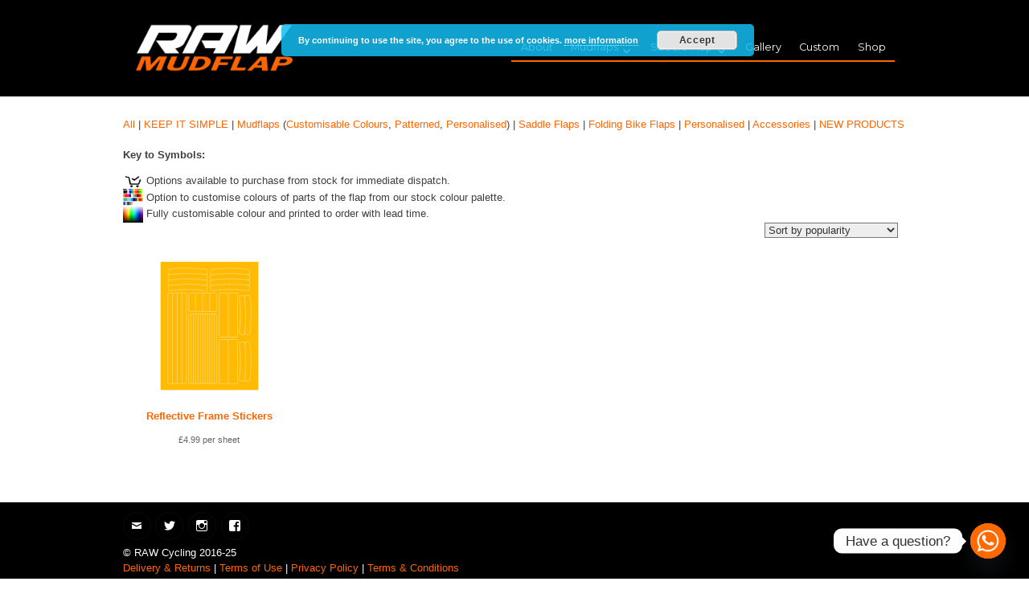

--- FILE ---
content_type: text/html; charset=UTF-8
request_url: https://rawmudflap.uk/product-category/other/frame-stickers/
body_size: 97201
content:
<!DOCTYPE html>
<html lang="en-GB" class="no-js">
<head>
	<meta charset="UTF-8">
	<meta name="viewport" content="width=device-width, initial-scale=1">
	<meta name="keywords" content="RAWmudflap, RAW mudflap, RAW, mudflap, mud flap, cycling, bike, bicycle, cycle,
	fiets, spatlap, spatlappen,
	Schmutzfänger, Fahrrad, Fahrrad-Schmutzfänger,
	mudguard, front, rear, back, extension, mudguard extension, longer mudguard, spray, muck, winter,
	club ride, back wheel, prevent splash, group ride, fluorescent, reflective, custom mudflap,
	custom mudflap bike, custom mudflap for bicycle, custom mud flap for bike">
	<link rel="profile" href="https://gmpg.org/xfn/11">
		<script>(function(html){html.className = html.className.replace(/\bno-js\b/,'js')})(document.documentElement);</script>
<title>Frame Stickers &#8211; RAW Mudflap</title>
<meta name='robots' content='max-image-preview:large' />
	<style>img:is([sizes="auto" i], [sizes^="auto," i]) { contain-intrinsic-size: 3000px 1500px }</style>
	<link rel='dns-prefetch' href='//www.googletagmanager.com' />
<link rel='dns-prefetch' href='//fonts.googleapis.com' />
<link rel="alternate" type="application/rss+xml" title="RAW Mudflap &raquo; Feed" href="https://rawmudflap.uk/feed/" />
<link rel="alternate" type="application/rss+xml" title="RAW Mudflap &raquo; Comments Feed" href="https://rawmudflap.uk/comments/feed/" />
<link rel="alternate" type="application/rss+xml" title="RAW Mudflap &raquo; Frame Stickers Category Feed" href="https://rawmudflap.uk/product-category/other/frame-stickers/feed/" />
<script type="text/javascript">
/* <![CDATA[ */
window._wpemojiSettings = {"baseUrl":"https:\/\/s.w.org\/images\/core\/emoji\/15.0.3\/72x72\/","ext":".png","svgUrl":"https:\/\/s.w.org\/images\/core\/emoji\/15.0.3\/svg\/","svgExt":".svg","source":{"concatemoji":"https:\/\/rawmudflap.uk\/wp-includes\/js\/wp-emoji-release.min.js?ver=6.7.4"}};
/*! This file is auto-generated */
!function(i,n){var o,s,e;function c(e){try{var t={supportTests:e,timestamp:(new Date).valueOf()};sessionStorage.setItem(o,JSON.stringify(t))}catch(e){}}function p(e,t,n){e.clearRect(0,0,e.canvas.width,e.canvas.height),e.fillText(t,0,0);var t=new Uint32Array(e.getImageData(0,0,e.canvas.width,e.canvas.height).data),r=(e.clearRect(0,0,e.canvas.width,e.canvas.height),e.fillText(n,0,0),new Uint32Array(e.getImageData(0,0,e.canvas.width,e.canvas.height).data));return t.every(function(e,t){return e===r[t]})}function u(e,t,n){switch(t){case"flag":return n(e,"\ud83c\udff3\ufe0f\u200d\u26a7\ufe0f","\ud83c\udff3\ufe0f\u200b\u26a7\ufe0f")?!1:!n(e,"\ud83c\uddfa\ud83c\uddf3","\ud83c\uddfa\u200b\ud83c\uddf3")&&!n(e,"\ud83c\udff4\udb40\udc67\udb40\udc62\udb40\udc65\udb40\udc6e\udb40\udc67\udb40\udc7f","\ud83c\udff4\u200b\udb40\udc67\u200b\udb40\udc62\u200b\udb40\udc65\u200b\udb40\udc6e\u200b\udb40\udc67\u200b\udb40\udc7f");case"emoji":return!n(e,"\ud83d\udc26\u200d\u2b1b","\ud83d\udc26\u200b\u2b1b")}return!1}function f(e,t,n){var r="undefined"!=typeof WorkerGlobalScope&&self instanceof WorkerGlobalScope?new OffscreenCanvas(300,150):i.createElement("canvas"),a=r.getContext("2d",{willReadFrequently:!0}),o=(a.textBaseline="top",a.font="600 32px Arial",{});return e.forEach(function(e){o[e]=t(a,e,n)}),o}function t(e){var t=i.createElement("script");t.src=e,t.defer=!0,i.head.appendChild(t)}"undefined"!=typeof Promise&&(o="wpEmojiSettingsSupports",s=["flag","emoji"],n.supports={everything:!0,everythingExceptFlag:!0},e=new Promise(function(e){i.addEventListener("DOMContentLoaded",e,{once:!0})}),new Promise(function(t){var n=function(){try{var e=JSON.parse(sessionStorage.getItem(o));if("object"==typeof e&&"number"==typeof e.timestamp&&(new Date).valueOf()<e.timestamp+604800&&"object"==typeof e.supportTests)return e.supportTests}catch(e){}return null}();if(!n){if("undefined"!=typeof Worker&&"undefined"!=typeof OffscreenCanvas&&"undefined"!=typeof URL&&URL.createObjectURL&&"undefined"!=typeof Blob)try{var e="postMessage("+f.toString()+"("+[JSON.stringify(s),u.toString(),p.toString()].join(",")+"));",r=new Blob([e],{type:"text/javascript"}),a=new Worker(URL.createObjectURL(r),{name:"wpTestEmojiSupports"});return void(a.onmessage=function(e){c(n=e.data),a.terminate(),t(n)})}catch(e){}c(n=f(s,u,p))}t(n)}).then(function(e){for(var t in e)n.supports[t]=e[t],n.supports.everything=n.supports.everything&&n.supports[t],"flag"!==t&&(n.supports.everythingExceptFlag=n.supports.everythingExceptFlag&&n.supports[t]);n.supports.everythingExceptFlag=n.supports.everythingExceptFlag&&!n.supports.flag,n.DOMReady=!1,n.readyCallback=function(){n.DOMReady=!0}}).then(function(){return e}).then(function(){var e;n.supports.everything||(n.readyCallback(),(e=n.source||{}).concatemoji?t(e.concatemoji):e.wpemoji&&e.twemoji&&(t(e.twemoji),t(e.wpemoji)))}))}((window,document),window._wpemojiSettings);
/* ]]> */
</script>
<link rel='stylesheet' id='twb-open-sans-css' href='https://fonts.googleapis.com/css?family=Open+Sans%3A300%2C400%2C500%2C600%2C700%2C800&#038;display=swap&#038;ver=6.7.4' type='text/css' media='all' />
<link rel='stylesheet' id='twbbwg-global-css' href='https://rawmudflap.uk/wp-content/plugins/photo-gallery/booster/assets/css/global.css?ver=1.0.0' type='text/css' media='all' />
<style id='wp-emoji-styles-inline-css' type='text/css'>

	img.wp-smiley, img.emoji {
		display: inline !important;
		border: none !important;
		box-shadow: none !important;
		height: 1em !important;
		width: 1em !important;
		margin: 0 0.07em !important;
		vertical-align: -0.1em !important;
		background: none !important;
		padding: 0 !important;
	}
</style>
<link rel='stylesheet' id='wp-block-library-css' href='https://rawmudflap.uk/wp-includes/css/dist/block-library/style.min.css?ver=6.7.4' type='text/css' media='all' />
<link rel='stylesheet' id='pwgc-wc-blocks-style-css' href='https://rawmudflap.uk/wp-content/plugins/pw-woocommerce-gift-cards/assets/css/blocks.css?ver=2.29' type='text/css' media='all' />
<style id='classic-theme-styles-inline-css' type='text/css'>
/*! This file is auto-generated */
.wp-block-button__link{color:#fff;background-color:#32373c;border-radius:9999px;box-shadow:none;text-decoration:none;padding:calc(.667em + 2px) calc(1.333em + 2px);font-size:1.125em}.wp-block-file__button{background:#32373c;color:#fff;text-decoration:none}
</style>
<style id='global-styles-inline-css' type='text/css'>
:root{--wp--preset--aspect-ratio--square: 1;--wp--preset--aspect-ratio--4-3: 4/3;--wp--preset--aspect-ratio--3-4: 3/4;--wp--preset--aspect-ratio--3-2: 3/2;--wp--preset--aspect-ratio--2-3: 2/3;--wp--preset--aspect-ratio--16-9: 16/9;--wp--preset--aspect-ratio--9-16: 9/16;--wp--preset--color--black: #000000;--wp--preset--color--cyan-bluish-gray: #abb8c3;--wp--preset--color--white: #ffffff;--wp--preset--color--pale-pink: #f78da7;--wp--preset--color--vivid-red: #cf2e2e;--wp--preset--color--luminous-vivid-orange: #ff6900;--wp--preset--color--luminous-vivid-amber: #fcb900;--wp--preset--color--light-green-cyan: #7bdcb5;--wp--preset--color--vivid-green-cyan: #00d084;--wp--preset--color--pale-cyan-blue: #8ed1fc;--wp--preset--color--vivid-cyan-blue: #0693e3;--wp--preset--color--vivid-purple: #9b51e0;--wp--preset--gradient--vivid-cyan-blue-to-vivid-purple: linear-gradient(135deg,rgba(6,147,227,1) 0%,rgb(155,81,224) 100%);--wp--preset--gradient--light-green-cyan-to-vivid-green-cyan: linear-gradient(135deg,rgb(122,220,180) 0%,rgb(0,208,130) 100%);--wp--preset--gradient--luminous-vivid-amber-to-luminous-vivid-orange: linear-gradient(135deg,rgba(252,185,0,1) 0%,rgba(255,105,0,1) 100%);--wp--preset--gradient--luminous-vivid-orange-to-vivid-red: linear-gradient(135deg,rgba(255,105,0,1) 0%,rgb(207,46,46) 100%);--wp--preset--gradient--very-light-gray-to-cyan-bluish-gray: linear-gradient(135deg,rgb(238,238,238) 0%,rgb(169,184,195) 100%);--wp--preset--gradient--cool-to-warm-spectrum: linear-gradient(135deg,rgb(74,234,220) 0%,rgb(151,120,209) 20%,rgb(207,42,186) 40%,rgb(238,44,130) 60%,rgb(251,105,98) 80%,rgb(254,248,76) 100%);--wp--preset--gradient--blush-light-purple: linear-gradient(135deg,rgb(255,206,236) 0%,rgb(152,150,240) 100%);--wp--preset--gradient--blush-bordeaux: linear-gradient(135deg,rgb(254,205,165) 0%,rgb(254,45,45) 50%,rgb(107,0,62) 100%);--wp--preset--gradient--luminous-dusk: linear-gradient(135deg,rgb(255,203,112) 0%,rgb(199,81,192) 50%,rgb(65,88,208) 100%);--wp--preset--gradient--pale-ocean: linear-gradient(135deg,rgb(255,245,203) 0%,rgb(182,227,212) 50%,rgb(51,167,181) 100%);--wp--preset--gradient--electric-grass: linear-gradient(135deg,rgb(202,248,128) 0%,rgb(113,206,126) 100%);--wp--preset--gradient--midnight: linear-gradient(135deg,rgb(2,3,129) 0%,rgb(40,116,252) 100%);--wp--preset--font-size--small: 13px;--wp--preset--font-size--medium: 20px;--wp--preset--font-size--large: 36px;--wp--preset--font-size--x-large: 42px;--wp--preset--spacing--20: 0.44rem;--wp--preset--spacing--30: 0.67rem;--wp--preset--spacing--40: 1rem;--wp--preset--spacing--50: 1.5rem;--wp--preset--spacing--60: 2.25rem;--wp--preset--spacing--70: 3.38rem;--wp--preset--spacing--80: 5.06rem;--wp--preset--shadow--natural: 6px 6px 9px rgba(0, 0, 0, 0.2);--wp--preset--shadow--deep: 12px 12px 50px rgba(0, 0, 0, 0.4);--wp--preset--shadow--sharp: 6px 6px 0px rgba(0, 0, 0, 0.2);--wp--preset--shadow--outlined: 6px 6px 0px -3px rgba(255, 255, 255, 1), 6px 6px rgba(0, 0, 0, 1);--wp--preset--shadow--crisp: 6px 6px 0px rgba(0, 0, 0, 1);}:where(.is-layout-flex){gap: 0.5em;}:where(.is-layout-grid){gap: 0.5em;}body .is-layout-flex{display: flex;}.is-layout-flex{flex-wrap: wrap;align-items: center;}.is-layout-flex > :is(*, div){margin: 0;}body .is-layout-grid{display: grid;}.is-layout-grid > :is(*, div){margin: 0;}:where(.wp-block-columns.is-layout-flex){gap: 2em;}:where(.wp-block-columns.is-layout-grid){gap: 2em;}:where(.wp-block-post-template.is-layout-flex){gap: 1.25em;}:where(.wp-block-post-template.is-layout-grid){gap: 1.25em;}.has-black-color{color: var(--wp--preset--color--black) !important;}.has-cyan-bluish-gray-color{color: var(--wp--preset--color--cyan-bluish-gray) !important;}.has-white-color{color: var(--wp--preset--color--white) !important;}.has-pale-pink-color{color: var(--wp--preset--color--pale-pink) !important;}.has-vivid-red-color{color: var(--wp--preset--color--vivid-red) !important;}.has-luminous-vivid-orange-color{color: var(--wp--preset--color--luminous-vivid-orange) !important;}.has-luminous-vivid-amber-color{color: var(--wp--preset--color--luminous-vivid-amber) !important;}.has-light-green-cyan-color{color: var(--wp--preset--color--light-green-cyan) !important;}.has-vivid-green-cyan-color{color: var(--wp--preset--color--vivid-green-cyan) !important;}.has-pale-cyan-blue-color{color: var(--wp--preset--color--pale-cyan-blue) !important;}.has-vivid-cyan-blue-color{color: var(--wp--preset--color--vivid-cyan-blue) !important;}.has-vivid-purple-color{color: var(--wp--preset--color--vivid-purple) !important;}.has-black-background-color{background-color: var(--wp--preset--color--black) !important;}.has-cyan-bluish-gray-background-color{background-color: var(--wp--preset--color--cyan-bluish-gray) !important;}.has-white-background-color{background-color: var(--wp--preset--color--white) !important;}.has-pale-pink-background-color{background-color: var(--wp--preset--color--pale-pink) !important;}.has-vivid-red-background-color{background-color: var(--wp--preset--color--vivid-red) !important;}.has-luminous-vivid-orange-background-color{background-color: var(--wp--preset--color--luminous-vivid-orange) !important;}.has-luminous-vivid-amber-background-color{background-color: var(--wp--preset--color--luminous-vivid-amber) !important;}.has-light-green-cyan-background-color{background-color: var(--wp--preset--color--light-green-cyan) !important;}.has-vivid-green-cyan-background-color{background-color: var(--wp--preset--color--vivid-green-cyan) !important;}.has-pale-cyan-blue-background-color{background-color: var(--wp--preset--color--pale-cyan-blue) !important;}.has-vivid-cyan-blue-background-color{background-color: var(--wp--preset--color--vivid-cyan-blue) !important;}.has-vivid-purple-background-color{background-color: var(--wp--preset--color--vivid-purple) !important;}.has-black-border-color{border-color: var(--wp--preset--color--black) !important;}.has-cyan-bluish-gray-border-color{border-color: var(--wp--preset--color--cyan-bluish-gray) !important;}.has-white-border-color{border-color: var(--wp--preset--color--white) !important;}.has-pale-pink-border-color{border-color: var(--wp--preset--color--pale-pink) !important;}.has-vivid-red-border-color{border-color: var(--wp--preset--color--vivid-red) !important;}.has-luminous-vivid-orange-border-color{border-color: var(--wp--preset--color--luminous-vivid-orange) !important;}.has-luminous-vivid-amber-border-color{border-color: var(--wp--preset--color--luminous-vivid-amber) !important;}.has-light-green-cyan-border-color{border-color: var(--wp--preset--color--light-green-cyan) !important;}.has-vivid-green-cyan-border-color{border-color: var(--wp--preset--color--vivid-green-cyan) !important;}.has-pale-cyan-blue-border-color{border-color: var(--wp--preset--color--pale-cyan-blue) !important;}.has-vivid-cyan-blue-border-color{border-color: var(--wp--preset--color--vivid-cyan-blue) !important;}.has-vivid-purple-border-color{border-color: var(--wp--preset--color--vivid-purple) !important;}.has-vivid-cyan-blue-to-vivid-purple-gradient-background{background: var(--wp--preset--gradient--vivid-cyan-blue-to-vivid-purple) !important;}.has-light-green-cyan-to-vivid-green-cyan-gradient-background{background: var(--wp--preset--gradient--light-green-cyan-to-vivid-green-cyan) !important;}.has-luminous-vivid-amber-to-luminous-vivid-orange-gradient-background{background: var(--wp--preset--gradient--luminous-vivid-amber-to-luminous-vivid-orange) !important;}.has-luminous-vivid-orange-to-vivid-red-gradient-background{background: var(--wp--preset--gradient--luminous-vivid-orange-to-vivid-red) !important;}.has-very-light-gray-to-cyan-bluish-gray-gradient-background{background: var(--wp--preset--gradient--very-light-gray-to-cyan-bluish-gray) !important;}.has-cool-to-warm-spectrum-gradient-background{background: var(--wp--preset--gradient--cool-to-warm-spectrum) !important;}.has-blush-light-purple-gradient-background{background: var(--wp--preset--gradient--blush-light-purple) !important;}.has-blush-bordeaux-gradient-background{background: var(--wp--preset--gradient--blush-bordeaux) !important;}.has-luminous-dusk-gradient-background{background: var(--wp--preset--gradient--luminous-dusk) !important;}.has-pale-ocean-gradient-background{background: var(--wp--preset--gradient--pale-ocean) !important;}.has-electric-grass-gradient-background{background: var(--wp--preset--gradient--electric-grass) !important;}.has-midnight-gradient-background{background: var(--wp--preset--gradient--midnight) !important;}.has-small-font-size{font-size: var(--wp--preset--font-size--small) !important;}.has-medium-font-size{font-size: var(--wp--preset--font-size--medium) !important;}.has-large-font-size{font-size: var(--wp--preset--font-size--large) !important;}.has-x-large-font-size{font-size: var(--wp--preset--font-size--x-large) !important;}
:where(.wp-block-post-template.is-layout-flex){gap: 1.25em;}:where(.wp-block-post-template.is-layout-grid){gap: 1.25em;}
:where(.wp-block-columns.is-layout-flex){gap: 2em;}:where(.wp-block-columns.is-layout-grid){gap: 2em;}
:root :where(.wp-block-pullquote){font-size: 1.5em;line-height: 1.6;}
</style>
<link rel='stylesheet' id='bwg_fonts-css' href='https://rawmudflap.uk/wp-content/plugins/photo-gallery/css/bwg-fonts/fonts.css?ver=0.0.1' type='text/css' media='all' />
<link rel='stylesheet' id='sumoselect-css' href='https://rawmudflap.uk/wp-content/plugins/photo-gallery/css/sumoselect.min.css?ver=3.4.6' type='text/css' media='all' />
<link rel='stylesheet' id='mCustomScrollbar-css' href='https://rawmudflap.uk/wp-content/plugins/photo-gallery/css/jquery.mCustomScrollbar.min.css?ver=3.1.5' type='text/css' media='all' />
<link rel='stylesheet' id='bwg_frontend-css' href='https://rawmudflap.uk/wp-content/plugins/photo-gallery/css/styles.min.css?ver=1.8.35' type='text/css' media='all' />
<link rel='stylesheet' id='woo-donations-front-style-css' href='https://rawmudflap.uk/wp-content/plugins/woo-donations/assets/css/wdgk-front-style.css?ver=4.4.3' type='text/css' media='all' />
<link rel='stylesheet' id='wpmenucart-icons-css' href='https://rawmudflap.uk/wp-content/plugins/woocommerce-menu-bar-cart/assets/css/wpmenucart-icons.min.css?ver=2.14.12' type='text/css' media='all' />
<style id='wpmenucart-icons-inline-css' type='text/css'>
@font-face{font-family:WPMenuCart;src:url(https://rawmudflap.uk/wp-content/plugins/woocommerce-menu-bar-cart/assets/fonts/WPMenuCart.eot);src:url(https://rawmudflap.uk/wp-content/plugins/woocommerce-menu-bar-cart/assets/fonts/WPMenuCart.eot?#iefix) format('embedded-opentype'),url(https://rawmudflap.uk/wp-content/plugins/woocommerce-menu-bar-cart/assets/fonts/WPMenuCart.woff2) format('woff2'),url(https://rawmudflap.uk/wp-content/plugins/woocommerce-menu-bar-cart/assets/fonts/WPMenuCart.woff) format('woff'),url(https://rawmudflap.uk/wp-content/plugins/woocommerce-menu-bar-cart/assets/fonts/WPMenuCart.ttf) format('truetype'),url(https://rawmudflap.uk/wp-content/plugins/woocommerce-menu-bar-cart/assets/fonts/WPMenuCart.svg#WPMenuCart) format('svg');font-weight:400;font-style:normal;font-display:swap}
</style>
<link rel='stylesheet' id='wpmenucart-css' href='https://rawmudflap.uk/wp-content/plugins/woocommerce-menu-bar-cart/assets/css/wpmenucart-main.min.css?ver=2.14.12' type='text/css' media='all' />
<link rel='stylesheet' id='woocommerce-layout-css' href='https://rawmudflap.uk/wp-content/plugins/woocommerce/assets/css/woocommerce-layout.css?ver=10.3.7' type='text/css' media='all' />
<link rel='stylesheet' id='woocommerce-smallscreen-css' href='https://rawmudflap.uk/wp-content/plugins/woocommerce/assets/css/woocommerce-smallscreen.css?ver=10.3.7' type='text/css' media='only screen and (max-width: 768px)' />
<link rel='stylesheet' id='woocommerce-general-css' href='https://rawmudflap.uk/wp-content/plugins/woocommerce/assets/css/woocommerce.css?ver=10.3.7' type='text/css' media='all' />
<style id='woocommerce-inline-inline-css' type='text/css'>
.woocommerce form .form-row .required { visibility: visible; }
</style>
<link rel='stylesheet' id='woonp-frontend-css' href='https://rawmudflap.uk/wp-content/plugins/wpc-name-your-price/assets/css/frontend.css?ver=2.2.1' type='text/css' media='all' />
<link rel='stylesheet' id='brands-styles-css' href='https://rawmudflap.uk/wp-content/plugins/woocommerce/assets/css/brands.css?ver=10.3.7' type='text/css' media='all' />
<link rel='stylesheet' id='parent-style-css' href='https://rawmudflap.uk/wp-content/themes/twentysixteen/style.css?ver=6.7.4' type='text/css' media='all' />
<link rel='stylesheet' id='twentysixteen-fonts-css' href='https://fonts.googleapis.com/css?family=Merriweather%3A400%2C700%2C900%2C400italic%2C700italic%2C900italic%7CMontserrat%3A400%2C700%7CInconsolata%3A400&#038;subset=latin%2Clatin-ext' type='text/css' media='all' />
<link rel='stylesheet' id='genericons-css' href='https://rawmudflap.uk/wp-content/themes/twentysixteen/genericons/genericons.css?ver=3.4.1' type='text/css' media='all' />
<link rel='stylesheet' id='twentysixteen-style-css' href='https://rawmudflap.uk/wp-content/themes/twentysixteen-child/style.css?ver=6.7.4' type='text/css' media='all' />
<style id='twentysixteen-style-inline-css' type='text/css'>

		/* Custom Link Color */
		.menu-toggle:hover,
		.menu-toggle:focus,
		a,
		.main-navigation a:hover,
		.main-navigation a:focus,
		.dropdown-toggle:hover,
		.dropdown-toggle:focus,
		.social-navigation a:hover:before,
		.social-navigation a:focus:before,
		.post-navigation a:hover .post-title,
		.post-navigation a:focus .post-title,
		.tagcloud a:hover,
		.tagcloud a:focus,
		.site-branding .site-title a:hover,
		.site-branding .site-title a:focus,
		.entry-title a:hover,
		.entry-title a:focus,
		.entry-footer a:hover,
		.entry-footer a:focus,
		.comment-metadata a:hover,
		.comment-metadata a:focus,
		.pingback .comment-edit-link:hover,
		.pingback .comment-edit-link:focus,
		.comment-reply-link,
		.comment-reply-link:hover,
		.comment-reply-link:focus,
		.required,
		.site-info a:hover,
		.site-info a:focus {
			color: #ff6600;
		}

		mark,
		ins,
		button:hover,
		button:focus,
		input[type="button"]:hover,
		input[type="button"]:focus,
		input[type="reset"]:hover,
		input[type="reset"]:focus,
		input[type="submit"]:hover,
		input[type="submit"]:focus,
		.pagination .prev:hover,
		.pagination .prev:focus,
		.pagination .next:hover,
		.pagination .next:focus,
		.widget_calendar tbody a,
		.page-links a:hover,
		.page-links a:focus {
			background-color: #ff6600;
		}

		input[type="date"]:focus,
		input[type="time"]:focus,
		input[type="datetime-local"]:focus,
		input[type="week"]:focus,
		input[type="month"]:focus,
		input[type="text"]:focus,
		input[type="email"]:focus,
		input[type="url"]:focus,
		input[type="password"]:focus,
		input[type="search"]:focus,
		input[type="tel"]:focus,
		input[type="number"]:focus,
		textarea:focus,
		.tagcloud a:hover,
		.tagcloud a:focus,
		.menu-toggle:hover,
		.menu-toggle:focus {
			border-color: #ff6600;
		}

		@media screen and (min-width: 56.875em) {
			.main-navigation li:hover > a,
			.main-navigation li.focus > a {
				color: #ff6600;
			}
		}
	

		/* Custom Main Text Color */
		body,
		blockquote cite,
		blockquote small,
		.main-navigation a,
		.menu-toggle,
		.dropdown-toggle,
		.social-navigation a,
		.post-navigation a,
		.pagination a:hover,
		.pagination a:focus,
		.widget-title a,
		.site-branding .site-title a,
		.entry-title a,
		.page-links > .page-links-title,
		.comment-author,
		.comment-reply-title small a:hover,
		.comment-reply-title small a:focus {
			color: #3f3f3f
		}

		blockquote,
		.menu-toggle.toggled-on,
		.menu-toggle.toggled-on:hover,
		.menu-toggle.toggled-on:focus,
		.post-navigation,
		.post-navigation div + div,
		.pagination,
		.widget,
		.page-header,
		.page-links a,
		.comments-title,
		.comment-reply-title {
			border-color: #3f3f3f;
		}

		button,
		button[disabled]:hover,
		button[disabled]:focus,
		input[type="button"],
		input[type="button"][disabled]:hover,
		input[type="button"][disabled]:focus,
		input[type="reset"],
		input[type="reset"][disabled]:hover,
		input[type="reset"][disabled]:focus,
		input[type="submit"],
		input[type="submit"][disabled]:hover,
		input[type="submit"][disabled]:focus,
		.menu-toggle.toggled-on,
		.menu-toggle.toggled-on:hover,
		.menu-toggle.toggled-on:focus,
		.pagination:before,
		.pagination:after,
		.pagination .prev,
		.pagination .next,
		.page-links a {
			background-color: #3f3f3f;
		}

		/* Border Color */
		fieldset,
		pre,
		abbr,
		acronym,
		table,
		th,
		td,
		input[type="date"],
		input[type="time"],
		input[type="datetime-local"],
		input[type="week"],
		input[type="month"],
		input[type="text"],
		input[type="email"],
		input[type="url"],
		input[type="password"],
		input[type="search"],
		input[type="tel"],
		input[type="number"],
		textarea,
		.main-navigation li,
		.main-navigation .primary-menu,
		.menu-toggle,
		.dropdown-toggle:after,
		.social-navigation a,
		.image-navigation,
		.comment-navigation,
		.tagcloud a,
		.entry-content,
		.entry-summary,
		.page-links a,
		.page-links > span,
		.comment-list article,
		.comment-list .pingback,
		.comment-list .trackback,
		.comment-reply-link,
		.no-comments,
		.widecolumn .mu_register .mu_alert {
			border-color: #3f3f3f; /* Fallback for IE7 and IE8 */
			border-color: rgba( 63, 63, 63, 0.2);
		}

		hr,
		code {
			background-color: #3f3f3f; /* Fallback for IE7 and IE8 */
			background-color: rgba( 63, 63, 63, 0.2);
		}

		@media screen and (min-width: 56.875em) {
			.main-navigation ul ul,
			.main-navigation ul ul li {
				border-color: rgba( 63, 63, 63, 0.2);
			}

			.main-navigation ul ul:before {
				border-top-color: rgba( 63, 63, 63, 0.2);
				border-bottom-color: rgba( 63, 63, 63, 0.2);
			}
		}
	

		/* Custom Secondary Text Color */

		/**
		 * IE8 and earlier will drop any block with CSS3 selectors.
		 * Do not combine these styles with the next block.
		 */
		body:not(.search-results) .entry-summary {
			color: #666666;
		}

		blockquote,
		.post-password-form label,
		a:hover,
		a:focus,
		a:active,
		.post-navigation .meta-nav,
		.image-navigation,
		.comment-navigation,
		.widget_recent_entries .post-date,
		.widget_rss .rss-date,
		.widget_rss cite,
		.site-description,
		.author-bio,
		.entry-footer,
		.entry-footer a,
		.sticky-post,
		.taxonomy-description,
		.entry-caption,
		.comment-metadata,
		.pingback .edit-link,
		.comment-metadata a,
		.pingback .comment-edit-link,
		.comment-form label,
		.comment-notes,
		.comment-awaiting-moderation,
		.logged-in-as,
		.form-allowed-tags,
		.site-info,
		.site-info a,
		.wp-caption .wp-caption-text,
		.gallery-caption,
		.widecolumn label,
		.widecolumn .mu_register label {
			color: #666666;
		}

		.widget_calendar tbody a:hover,
		.widget_calendar tbody a:focus {
			background-color: #666666;
		}
	
</style>
<!--[if lt IE 10]>
<link rel='stylesheet' id='twentysixteen-ie-css' href='https://rawmudflap.uk/wp-content/themes/twentysixteen/css/ie.css?ver=20160816' type='text/css' media='all' />
<![endif]-->
<!--[if lt IE 9]>
<link rel='stylesheet' id='twentysixteen-ie8-css' href='https://rawmudflap.uk/wp-content/themes/twentysixteen/css/ie8.css?ver=20160816' type='text/css' media='all' />
<![endif]-->
<!--[if lt IE 8]>
<link rel='stylesheet' id='twentysixteen-ie7-css' href='https://rawmudflap.uk/wp-content/themes/twentysixteen/css/ie7.css?ver=20160816' type='text/css' media='all' />
<![endif]-->
<link rel='stylesheet' id='chaty-front-css-css' href='https://rawmudflap.uk/wp-content/plugins/chaty/css/chaty-front.min.css?ver=3.5.01767716097' type='text/css' media='all' />
<link rel='stylesheet' id='dashicons-css' href='https://rawmudflap.uk/wp-includes/css/dashicons.min.css?ver=6.7.4' type='text/css' media='all' />
<link rel='stylesheet' id='thwepof-public-style-css' href='https://rawmudflap.uk/wp-content/plugins/woo-extra-product-options/public/assets/css/thwepof-public.min.css?ver=6.7.4' type='text/css' media='all' />
<link rel='stylesheet' id='jquery-ui-style-css' href='https://rawmudflap.uk/wp-content/plugins/woo-extra-product-options/public/assets/css/jquery-ui/jquery-ui.css?ver=6.7.4' type='text/css' media='all' />
<link rel='stylesheet' id='jquery-timepicker-css' href='https://rawmudflap.uk/wp-content/plugins/woo-extra-product-options/public/assets/js/timepicker/jquery.timepicker.css?ver=6.7.4' type='text/css' media='all' />
<script type="text/javascript" id="woocommerce-google-analytics-integration-gtag-js-after">
/* <![CDATA[ */
/* Google Analytics for WooCommerce (gtag.js) */
					window.dataLayer = window.dataLayer || [];
					function gtag(){dataLayer.push(arguments);}
					// Set up default consent state.
					for ( const mode of [{"analytics_storage":"denied","ad_storage":"denied","ad_user_data":"denied","ad_personalization":"denied","region":["AT","BE","BG","HR","CY","CZ","DK","EE","FI","FR","DE","GR","HU","IS","IE","IT","LV","LI","LT","LU","MT","NL","NO","PL","PT","RO","SK","SI","ES","SE","GB","CH"]}] || [] ) {
						gtag( "consent", "default", { "wait_for_update": 500, ...mode } );
					}
					gtag("js", new Date());
					gtag("set", "developer_id.dOGY3NW", true);
					gtag("config", "UA-88180815-1", {"track_404":true,"allow_google_signals":true,"logged_in":false,"linker":{"domains":[],"allow_incoming":false},"custom_map":{"dimension1":"logged_in"}});
/* ]]> */
</script>
<script type="text/javascript" src="https://rawmudflap.uk/wp-includes/js/jquery/jquery.min.js?ver=3.7.1" id="jquery-core-js"></script>
<script type="text/javascript" src="https://rawmudflap.uk/wp-includes/js/jquery/jquery-migrate.min.js?ver=3.4.1" id="jquery-migrate-js"></script>
<script type="text/javascript" src="https://rawmudflap.uk/wp-content/plugins/photo-gallery/booster/assets/js/circle-progress.js?ver=1.2.2" id="twbbwg-circle-js"></script>
<script type="text/javascript" id="twbbwg-global-js-extra">
/* <![CDATA[ */
var twb = {"nonce":"95959af001","ajax_url":"https:\/\/rawmudflap.uk\/wp-admin\/admin-ajax.php","plugin_url":"https:\/\/rawmudflap.uk\/wp-content\/plugins\/photo-gallery\/booster","href":"https:\/\/rawmudflap.uk\/wp-admin\/admin.php?page=twbbwg_photo-gallery"};
var twb = {"nonce":"95959af001","ajax_url":"https:\/\/rawmudflap.uk\/wp-admin\/admin-ajax.php","plugin_url":"https:\/\/rawmudflap.uk\/wp-content\/plugins\/photo-gallery\/booster","href":"https:\/\/rawmudflap.uk\/wp-admin\/admin.php?page=twbbwg_photo-gallery"};
/* ]]> */
</script>
<script type="text/javascript" src="https://rawmudflap.uk/wp-content/plugins/photo-gallery/booster/assets/js/global.js?ver=1.0.0" id="twbbwg-global-js"></script>
<script type="text/javascript" src="https://rawmudflap.uk/wp-content/plugins/photo-gallery/js/jquery.sumoselect.min.js?ver=3.4.6" id="sumoselect-js"></script>
<script type="text/javascript" src="https://rawmudflap.uk/wp-content/plugins/photo-gallery/js/tocca.min.js?ver=2.0.9" id="bwg_mobile-js"></script>
<script type="text/javascript" src="https://rawmudflap.uk/wp-content/plugins/photo-gallery/js/jquery.mCustomScrollbar.concat.min.js?ver=3.1.5" id="mCustomScrollbar-js"></script>
<script type="text/javascript" src="https://rawmudflap.uk/wp-content/plugins/photo-gallery/js/jquery.fullscreen.min.js?ver=0.6.0" id="jquery-fullscreen-js"></script>
<script type="text/javascript" id="bwg_frontend-js-extra">
/* <![CDATA[ */
var bwg_objectsL10n = {"bwg_field_required":"field is required.","bwg_mail_validation":"This is not a valid email address.","bwg_search_result":"There are no images matching your search.","bwg_select_tag":"Select Tag","bwg_order_by":"Order By","bwg_search":"Search","bwg_show_ecommerce":"Show Ecommerce","bwg_hide_ecommerce":"Hide Ecommerce","bwg_show_comments":"Show Comments","bwg_hide_comments":"Hide Comments","bwg_restore":"Restore","bwg_maximize":"Maximise","bwg_fullscreen":"Fullscreen","bwg_exit_fullscreen":"Exit Fullscreen","bwg_search_tag":"SEARCH...","bwg_tag_no_match":"No tags found","bwg_all_tags_selected":"All tags selected","bwg_tags_selected":"tags selected","play":"Play","pause":"Pause","is_pro":"","bwg_play":"Play","bwg_pause":"Pause","bwg_hide_info":"Hide info","bwg_show_info":"Show info","bwg_hide_rating":"Hide rating","bwg_show_rating":"Show rating","ok":"Ok","cancel":"Cancel","select_all":"Select all","lazy_load":"0","lazy_loader":"https:\/\/rawmudflap.uk\/wp-content\/plugins\/photo-gallery\/images\/ajax_loader.png","front_ajax":"0","bwg_tag_see_all":"see all tags","bwg_tag_see_less":"see less tags"};
/* ]]> */
</script>
<script type="text/javascript" src="https://rawmudflap.uk/wp-content/plugins/photo-gallery/js/scripts.min.js?ver=1.8.35" id="bwg_frontend-js"></script>
<script type="text/javascript" src="https://rawmudflap.uk/wp-content/plugins/woocommerce/assets/js/jquery-blockui/jquery.blockUI.min.js?ver=2.7.0-wc.10.3.7" id="wc-jquery-blockui-js" defer="defer" data-wp-strategy="defer"></script>
<script type="text/javascript" id="wc-add-to-cart-js-extra">
/* <![CDATA[ */
var wc_add_to_cart_params = {"ajax_url":"\/wp-admin\/admin-ajax.php","wc_ajax_url":"\/?wc-ajax=%%endpoint%%","i18n_view_cart":"View basket","cart_url":"https:\/\/rawmudflap.uk\/basket\/","is_cart":"","cart_redirect_after_add":"no"};
/* ]]> */
</script>
<script type="text/javascript" src="https://rawmudflap.uk/wp-content/plugins/woocommerce/assets/js/frontend/add-to-cart.min.js?ver=10.3.7" id="wc-add-to-cart-js" defer="defer" data-wp-strategy="defer"></script>
<script type="text/javascript" src="https://rawmudflap.uk/wp-content/plugins/woocommerce/assets/js/js-cookie/js.cookie.min.js?ver=2.1.4-wc.10.3.7" id="wc-js-cookie-js" defer="defer" data-wp-strategy="defer"></script>
<script type="text/javascript" id="woocommerce-js-extra">
/* <![CDATA[ */
var woocommerce_params = {"ajax_url":"\/wp-admin\/admin-ajax.php","wc_ajax_url":"\/?wc-ajax=%%endpoint%%","i18n_password_show":"Show password","i18n_password_hide":"Hide password"};
/* ]]> */
</script>
<script type="text/javascript" src="https://rawmudflap.uk/wp-content/plugins/woocommerce/assets/js/frontend/woocommerce.min.js?ver=10.3.7" id="woocommerce-js" defer="defer" data-wp-strategy="defer"></script>
<script type="text/javascript" src="https://rawmudflap.uk/wp-content/themes/twentysixteen-child/byo_load.js?ver=6.7.4" id="byo_load_js-js"></script>
<script type="text/javascript" src="https://rawmudflap.uk/wp-content/themes/twentysixteen-child/variables.js?ver=6.7.4" id="variables_js-js"></script>
<!--[if lt IE 9]>
<script type="text/javascript" src="https://rawmudflap.uk/wp-content/themes/twentysixteen/js/html5.js?ver=3.7.3" id="twentysixteen-html5-js"></script>
<![endif]-->
<link rel="https://api.w.org/" href="https://rawmudflap.uk/wp-json/" /><link rel="alternate" title="JSON" type="application/json" href="https://rawmudflap.uk/wp-json/wp/v2/product_cat/89" /><link rel="EditURI" type="application/rsd+xml" title="RSD" href="https://rawmudflap.uk/xmlrpc.php?rsd" />
<meta name="generator" content="WordPress 6.7.4" />
<meta name="generator" content="WooCommerce 10.3.7" />
            <style>
                .wdgk_donation_content a.button.wdgk_add_donation { background-color: #289dcc !important; } .wdgk_donation_content a.button.wdgk_add_donation { color: #FFFFFF !important; }            </style>
<script type="text/javascript">
(function(url){
	if(/(?:Chrome\/26\.0\.1410\.63 Safari\/537\.31|WordfenceTestMonBot)/.test(navigator.userAgent)){ return; }
	var addEvent = function(evt, handler) {
		if (window.addEventListener) {
			document.addEventListener(evt, handler, false);
		} else if (window.attachEvent) {
			document.attachEvent('on' + evt, handler);
		}
	};
	var removeEvent = function(evt, handler) {
		if (window.removeEventListener) {
			document.removeEventListener(evt, handler, false);
		} else if (window.detachEvent) {
			document.detachEvent('on' + evt, handler);
		}
	};
	var evts = 'contextmenu dblclick drag dragend dragenter dragleave dragover dragstart drop keydown keypress keyup mousedown mousemove mouseout mouseover mouseup mousewheel scroll'.split(' ');
	var logHuman = function() {
		if (window.wfLogHumanRan) { return; }
		window.wfLogHumanRan = true;
		var wfscr = document.createElement('script');
		wfscr.type = 'text/javascript';
		wfscr.async = true;
		wfscr.src = url + '&r=' + Math.random();
		(document.getElementsByTagName('head')[0]||document.getElementsByTagName('body')[0]).appendChild(wfscr);
		for (var i = 0; i < evts.length; i++) {
			removeEvent(evts[i], logHuman);
		}
	};
	for (var i = 0; i < evts.length; i++) {
		addEvent(evts[i], logHuman);
	}
})('//rawmudflap.uk/?wordfence_lh=1&hid=021F85518EEF102274AB6C72BB8D4638');
</script><!-- Google site verification - Google for WooCommerce -->
<meta name="google-site-verification" content="um92VL7t268YVxlbulH2YmDniy9QG6Lj_J_UOe2GlcA" />
	<noscript><style>.woocommerce-product-gallery{ opacity: 1 !important; }</style></noscript>
	<style type="text/css">.recentcomments a{display:inline !important;padding:0 !important;margin:0 !important;}</style>	<style type="text/css" id="twentysixteen-header-css">
		.site-branding {
			margin: 0 auto 0 0;
		}

		.site-branding .site-title,
		.site-description {
			clip: rect(1px, 1px, 1px, 1px);
			position: absolute;
		}
	</style>
	<style type="text/css" id="custom-background-css">
body.custom-background { background-color: #ffffff; }
</style>
	<link rel="icon" href="https://rawmudflap.uk/wp-content/uploads/2016/09/cropped-WebsiteIcon-32x32.png" sizes="32x32" />
<link rel="icon" href="https://rawmudflap.uk/wp-content/uploads/2016/09/cropped-WebsiteIcon-192x192.png" sizes="192x192" />
<link rel="apple-touch-icon" href="https://rawmudflap.uk/wp-content/uploads/2016/09/cropped-WebsiteIcon-180x180.png" />
<meta name="msapplication-TileImage" content="https://rawmudflap.uk/wp-content/uploads/2016/09/cropped-WebsiteIcon-270x270.png" />
<style id="sccss">woocommerce #content input.button.alt:hover, .woocommerce #respond input#submit.alt:hover, .woocommerce a.button.alt:hover, .woocommerce button.button.alt:hover, .woocommerce input.button.alt:hover, .woocommerce-page #content input.button.alt:hover, .woocommerce-page #respond input#submit.alt:hover, .woocommerce-page a.button.alt:hover, .woocommerce-page button.button.alt:hover, .woocommerce-page input.button.alt:hover {
background:#333333 !important;

background-color:#333333 !important;

color: #ffffff !important;

text-shadow: transparent !important;

box-shadow: none;

border: 1px solid #666666  !important;

}

.woocommerce #content input.button:hover, .woocommerce #respond input#submit:hover, .woocommerce a.button:hover, .woocommerce button.button:hover, .woocommerce input.button:hover, .woocommerce-page #content input.button:hover, .woocommerce-page #respond input#submit:hover, .woocommerce-page a.button:hover, .woocommerce-page button.button:hover, .woocommerce-page input.button:hover {

background:#333333 !important;

background-color:#333333 !important;

color: #ffffff !important;

text-shadow: transparent !important;

box-shadow: none;

border: 1px solid #666666  !important;
}

.woocommerce #content input.button, .woocommerce #respond input#submit, .woocommerce a.button, .woocommerce button.button, .woocommerce input.button, .woocommerce-page #content input.button, .woocommerce-page #respond input#submit, .woocommerce-page a.button, .woocommerce-page button.button, .woocommerce-page input.button {


background:#333333 !important;

background-color:#333333 !important;

color: #ffffff !important;

text-shadow: transparent !important;

box-shadow: none;

border: 1px solid #666666  !important;

}

.woocommerce #content input.button.alt:hover, .woocommerce #respond input#submit.alt:hover, .woocommerce a.button.alt:hover, .woocommerce button.button.alt:hover, .woocommerce input.button.alt:hover, .woocommerce-page #content input.button.alt:hover, .woocommerce-page #respond input#submit.alt:hover, .woocommerce-page a.button.alt:hover, .woocommerce-page button.button.alt:hover, .woocommerce-page input.button.alt:hover {
background:#333333 !important;

background-color:#333333 !important;

color: #ffffff !important;

text-shadow: transparent !important;

box-shadow: none;

border: 1px solid #666666  !important;

}.woocommerce #content input.button.alt:hover, .woocommerce #respond input#submit.alt:hover, .woocommerce a.button.alt:hover, .woocommerce button.button.alt:hover, .woocommerce input.button.alt:hover, .woocommerce-page #content input.button.alt:hover, .woocommerce-page #respond input#submit.alt:hover, .woocommerce-page a.button.alt:hover, .woocommerce-page button.button.alt:hover, .woocommerce-page input.button.alt:hover {
background:#333333 !important;

background-color:#333333 !important;

color: #ffffff !important;

text-shadow: transparent !important;

box-shadow: none;

border: 1px solid #666666  !important;
}
  
a.entry-content {
    color: #007ba4;
  }

.coupon{
  margin-top:2px;
  margin-bottom:2px;
}

#coupon_code{
  max-width:200px;
}
/*
@media screen and (max-width: 25em) {  
  img.custom-logo {
      width: 150px;
      
  }
  .twentysixteen .site-main {
		margin-right: 0;
      
      margin-left: 0;
	}
}  
  

@media screen and (max-width: 50em) { 
  img.custom-logo {
      width: 200px;
  }
  .twentysixteen .site-main {
		margin-right: 0;
      
      margin-left: 0;
	}
}


@media screen and (min-width: 50em) { 
  img.custom-logo {
      width: 240px;
    }
  .twentysixteen .site-main {
		margin-right: 0px;
      
      margin-left: 0px;
	}    
}*/

.woocommerce form.checkout_coupon,.woocommerce form.login,.woocommerce form.register {
	border: 1px solid #d3ced2 !important;
	padding: 10px !important;
	margin: 2em 0 !important;
	text-align: left !important;
	border-radius: 5px !important;
  	width:48% !important;
	min-width: 350px !important;
 } 

.woocommerce form .form-row select {
    cursor: pointer;
    margin: 0 !important;
  	padding:2px !important;
    border-radius: 2px !important;
    line-height: 1 !important;
    padding: 0.1625em 0.14375em !important;
  	min-width:100px;
}

.woocommerce form .form-row label{
  min-width:180px;
}

button, button[disabled]:hover, button[disabled]:focus, input[type="button"], input[type="button"][disabled]:hover, input[type="button"][disabled]:focus, input[type="reset"], input[type="reset"][disabled]:hover, input[type="reset"][disabled]:focus, input[type="submit"], input[type="submit"][disabled]:hover, input[type="submit"][disabled]:focus {
 
  text-transform: none !important; 
}

#express_checkout_button_text {
  font-size: 1em !important;
  color:black !important;
}

.single_add_to_cart_button{
  font-size: 1em !important;
  color:white !important;
  background-color: #222222;
}

.site-main{
  margin:0 !important;
}

.price1{
  color:white !important;
  display: none !important;
}  

.woocommerce-variation-price{
  display: none !important;
}

.cart-subtotal{
	border:none !important; 
}

.woocommerce-order-overview__order{
  border:none !important; 
}

.gaoop{
  z-index:10
}

.main-navigation a{
  color:white;
}

.menu-item{
  background-color:black !important;
}

.social-links-menu a{
  color:white !important;
}

.menu-toggle{
  color:white !important;
  border-color:#aaaaaa !important;
  margin-right:10px !important;
}

.woocommerce div.product{
  height:100% !important;
  overflow:auto !important;
}

.orderby{
  margin-right:10px !important;
}
.woocommerce{
  height:100% !important;
  overflow:auto !important;
}
.page-id-2 .woocommerce{
  height:auto !important;
  overflow:hidden !important;
}

article {
  height:100% !important;
  overflow:auto !important;
}
.pea_cook_wrapper .pea_cook_topcenter{
  margin:0px !important;
  top:0px  !important;
  left:0px  !important;
}

.gaoop{
  line-height:1.5 !important;
	z-index:1100 !important;
}

.bwg_slideshow_image_wrap_0{
	background-color: #ffffff !important;
}

.bwg_slideshow_dots_0{
	background: #007ba4 !important;
}</style>	<script type="text/javascript" src="https://www.google.com/jsapi"></script>
	<!--<script type="module" src="https://rawmudflap.uk/wp-content/plugins/woocommerce-gateway-stripe/assets/js/stripe.min.js?ver=9.1.0" id="woocommerce_stripe-js"></script>-->
	<!--<script src="https://rawmudflap.uk/wordpress/wp-content/themes/twentysixteen-child/simple_script.js"></script>
	<script src="https://rawmudflap.uk/wordpress/wp-content/themes/twentysixteen-child/byo_load.js"></script>
	<!--<script src="https://maps.googleapis.com/maps/api/js?v=3.exp&signed_in=true&libraries=visualization"></script>
	<script src="https://rawmudflap.uk/map.js"></script>-->
	<script src="https://ajax.googleapis.com/ajax/libs/jquery/3.3.1/jquery.min.js"></script>
	<!--<script src="//localhost/local_site/iro.js"></script>-->
	<script src="https://cdn.jsdelivr.net/npm/@jaames/iro/dist/iro.min.js"></script>
	<!--<script src="//localhost/local_site/jquery-3.3.1.js"></script>-->
    <script type="text/javascript" src="https://cdnjs.cloudflare.com/ajax/libs/jspdf/1.5.3/jspdf.min.js"></script>
	<!--<script src="https://maps.googleapis.com/maps/api/js?key=YOUR_API_KEY&callback=initMap" async defer></script>-->
</head>
<!--onload="PopulateAllDivsWithColours(0);"-->
<body data-rsssl=1 onload="FormatPage();" class="archive tax-product_cat term-frame-stickers term-89 custom-background wp-custom-logo theme-twentysixteen woocommerce woocommerce-page woocommerce-no-js hfeed" >
<div id="page" class="site">
	<!--<div class="site-inner">-->
		<a class="skip-link screen-reader-text" href="#content">Skip to content</a>

		<header id="masthead" class="site-header" role="banner" style="position:relative; background-color:black; text-align:center;"> <!-- hereeereerere -->
			<div class="site-header-main" style="">
				<div class="site-branding">
					<a href="https://rawmudflap.uk/" class="custom-logo-link" rel="home"><img width="240" height="73" src="https://rawmudflap.uk/wp-content/uploads/2024/09/cropped-logo_whiteOrange.png" class="custom-logo" alt="RAW Mudflap" decoding="async" /></a>
											<p class="site-title"><a href="https://rawmudflap.uk/" rel="home">RAW Mudflap</a></p>
											<p class="site-description">Colourful and Custom Extensions For Bicycle Mudguards</p>
									</div><!-- .site-branding -->

									<button id="menu-toggle" class="menu-toggle">Menu</button>

					<div id="site-header-menu" class="site-header-menu">
													<nav id="site-navigation" class="main-navigation" role="navigation" aria-label="Primary menu">
								<div class="menu-mainmenu-container"><ul id="menu-mainmenu" class="primary-menu"><li id="menu-item-792" class="menu-item menu-item-type-post_type menu-item-object-page menu-item-792"><a href="https://rawmudflap.uk/about/">About</a></li>
<li id="menu-item-3065" class="menu-item menu-item-type-custom menu-item-object-custom menu-item-has-children menu-item-3065"><a href="https://rawmudflap.uk/about-mudflaps">Mudflaps</a>
<ul class="sub-menu">
	<li id="menu-item-3071" class="menu-item menu-item-type-post_type menu-item-object-page menu-item-3071"><a href="https://rawmudflap.uk/about-mudflaps/">About</a></li>
	<li id="menu-item-789" class="menu-item menu-item-type-post_type menu-item-object-page menu-item-789"><a href="https://rawmudflap.uk/designs/">Designs</a></li>
	<li id="menu-item-626" class="menu-item menu-item-type-post_type menu-item-object-page menu-item-626"><a href="https://rawmudflap.uk/installation/">Installation</a></li>
	<li id="menu-item-619" class="menu-item menu-item-type-post_type menu-item-object-page menu-item-619"><a href="https://rawmudflap.uk/sizes/">Sizes</a></li>
</ul>
</li>
<li id="menu-item-3072" class="menu-item menu-item-type-custom menu-item-object-custom menu-item-has-children menu-item-3072"><a href="https://rawmudflap.uk/saddle-flap">Saddle Flap</a>
<ul class="sub-menu">
	<li id="menu-item-3073" class="menu-item menu-item-type-post_type menu-item-object-page menu-item-3073"><a href="https://rawmudflap.uk/saddle-flap/">About</a></li>
	<li id="menu-item-3462" class="menu-item menu-item-type-post_type menu-item-object-page menu-item-3462"><a href="https://rawmudflap.uk/saddle-flap-installation/">Installation</a></li>
</ul>
</li>
<li id="menu-item-1485" class="menu-item menu-item-type-post_type menu-item-object-page menu-item-1485"><a href="https://rawmudflap.uk/gallery/">Gallery</a></li>
<li id="menu-item-920" class="menu-item menu-item-type-post_type menu-item-object-page menu-item-920"><a href="https://rawmudflap.uk/clubcustom/">Custom</a></li>
<li id="menu-item-36" class="menu-item menu-item-type-post_type menu-item-object-page menu-item-36"><a href="https://rawmudflap.uk/shop/">Shop</a></li>
<li class="menu-item wpmenucartli wpmenucart-display-standard menu-item empty-wpmenucart" id="wpmenucartli"><a class="wpmenucart-contents empty-wpmenucart" style="display:none">&nbsp;</a></li></ul></div>							</nav><!-- .main-navigation -->
						

					</div><!-- .site-header-menu -->
							</div><!-- .site-header-main -->

					</header><!-- .site-header -->
		<div class="site-inner">
			<div id="content" class="site-content">
<div id="primary" class="content-area twentysixteen"><main id="main" class="site-main" role="main"><nav class="woocommerce-breadcrumb" aria-label="Breadcrumb"><a href="https://rawmudflap.uk">Home</a>&nbsp;&#47;&nbsp;<a href="https://rawmudflap.uk/product-category/other/">Other</a>&nbsp;&#47;&nbsp;Frame Stickers</nav><!--<div id="notice" style="text-align:center; background-color:#0091af33; border-left:#006699ff solid 4px; color:black; width:100%; padding-top:1em; padding-bottom:0.1em; margin-bottom:1em; padding-left:0.7em; padding-right:1em;">
	
	<p>The RAW Mudflap production now closed until 2nd January. The website will remain open and orders placed will be produced from Monday 5th January. Custom orders will be printed in 2nd week of January.</p>
	<p>We are still available for club and custom enquiries over the holidays at rawmudflaps@gmail.com</p>
</div>-->

<div id="outlineTemplate" style="position:absolute; left:-1000px">
	
<svg
   xmlns:dc="http://purl.org/dc/elements/1.1/"
   xmlns:cc="http://creativecommons.org/ns#"
   xmlns:rdf="http://www.w3.org/1999/02/22-rdf-syntax-ns#"
   xmlns:svg="http://www.w3.org/2000/svg"
   xmlns="http://www.w3.org/2000/svg"
   xmlns:xlink="http://www.w3.org/1999/xlink"
   xmlns:sodipodi="http://sodipodi.sourceforge.net/DTD/sodipodi-0.dtd"
   xmlns:inkscape="http://www.inkscape.org/namespaces/inkscape"
   width="200mm"
   height="250mm"
   viewBox="0 0 200 249.99999"
   version="1.1"
   id="outlineTemplateSVG"
   inkscape:version="1.0.1 (3bc2e813f5, 2020-09-07)"
   sodipodi:docname="Outlines2021.svg">
  <style
     id="style1765" />
  <defs
     id="defs4679" />
  <sodipodi:namedview
     id="base"
     pagecolor="#ffffff"
     bordercolor="#666666"
     borderopacity="1.0"
     inkscape:pageopacity="0.0"
     inkscape:pageshadow="2"
     inkscape:zoom="1.6995538"
     inkscape:cx="474.22467"
     inkscape:cy="19.285002"
     inkscape:document-units="mm"
     inkscape:current-layer="layer2"
     showgrid="true"
     inkscape:snap-bbox="false"
     fit-margin-top="0"
     fit-margin-left="0"
     fit-margin-right="0"
     fit-margin-bottom="0"
     inkscape:window-width="1920"
     inkscape:window-height="1051"
     inkscape:window-x="-9"
     inkscape:window-y="-9"
     inkscape:window-maximized="1"
     inkscape:document-rotation="0"
     inkscape:snap-others="false"
     inkscape:snap-grids="true"
     inkscape:snap-global="false">
    <inkscape:grid
       type="xygrid"
       id="grid4056"
       units="mm"
       spacingx="99.999999"
       spacingy="99.999999" />
  </sodipodi:namedview>
  <metadata
     id="metadata4682">
    <rdf:RDF>
      <cc:Work
         rdf:about="">
        <dc:format>image/svg+xml</dc:format>
        <dc:type
           rdf:resource="http://purl.org/dc/dcmitype/StillImage" />
        <dc:title />
      </cc:Work>
    </rdf:RDF>
  </metadata>
  <g
     inkscape:groupmode="layer"
     id="layer4"
     inkscape:label="Outlines">
    <g
       id="OutlinesAll"
       style="fill:none">
      <g
         id="SimpleOutlines">
        <image
           width="33.919537"
           height="33.919537"
           preserveAspectRatio="none"
           id="colourpalette"
           x="82.605804"
           y="33.195267"
           xlink:href="https://rawmudflap.uk\images\Diagrams\colourpalette.png"
           style="display:none" />
        <image
           width="32.170971"
           height="32.170971"
           preserveAspectRatio="none"
           id="customcolour"
           x="83.480087"
           y="57.979015"
           xlink:href="https://rawmudflap.uk\images\Diagrams\customcolour.png"
           style="display:none" />
        <image
           width="31.415913"
           height="31.415913"
           preserveAspectRatio="none"
           id="instock"
           x="83.85762"
           y="4.0301313"
           style="display:none"
           xlink:href="https://rawmudflap.uk\images\Diagrams\instock.png" />
        <path
           id="BleedFrontLongWide"
           style="display:none;fill:none;fill-opacity:0.502075;stroke:#00ff00;stroke-width:0.253456;stroke-linecap:butt;stroke-linejoin:miter;stroke-miterlimit:4;stroke-dasharray:none;stroke-opacity:1"
           d="m 35.401136,-16.726995 c -7.300965,0.009 -9.493031,3.12292 -10.379502,9.9436 L -0.58984833,222.67226 c -0.77937287,5.73459 -0.98928587,10.77633 5.73100413,13.81585 l 14.5852122,6.31143 c 1.917576,0.82981 3.41502,1.50686 5.003243,1.8304 1.588335,0.32353 3.197672,0.41089 5.12911,0.41086 h 40.412734 c 1.93134,3e-5 3.54038,-0.0874 5.1286,-0.41086 1.58833,-0.32354 3.08567,-1.00059 5.00325,-1.8304 l 14.58521,-6.31143 c 6.720495,-3.03952 6.510885,-8.08126 5.731615,-13.81585 L 75.108135,-6.783395 c -0.76285,-6.83435 -3.07852,-9.93454 -10.379597,-9.9436 z"
           sodipodi:nodetypes="cccccsccccccccc" />
        <path
           id="BleedBackConeWide"
           style="display:none;fill:none;fill-opacity:0.439834;stroke:#00ff00;stroke-width:0.253456;stroke-linecap:butt;stroke-linejoin:miter;stroke-miterlimit:4;stroke-dasharray:none;stroke-opacity:1"
           d="m 140.42008,-16.026048 c -7.30097,0.0091 -9.49303,3.122925 -10.3795,9.943598 L 104.4291,222.6719 c -0.77938,5.7346 -0.98929,10.77633 5.731,13.81586 l 14.58521,6.31142 c 1.91758,0.82981 3.41502,1.50687 5.00324,1.83041 1.58834,0.32352 3.19768,0.41089 5.12911,0.41086 h 40.41274 c 1.93133,3e-5 3.54038,-0.0874 5.1286,-0.41086 1.58832,-0.32354 3.08566,-1.0006 5.00325,-1.83041 l 14.5852,-6.31142 c 6.7205,-3.03953 6.5109,-8.08126 5.73161,-13.81586 L 180.12709,-6.08245 c -0.76286,-6.834347 -3.07853,-9.934539 -10.37961,-9.943598 z"
           sodipodi:nodetypes="cccccsccscccccc" />
        <path
           id="BleedFrontLongOld"
           style="display:none;fill:none;fill-opacity:0.0870787;stroke:#00ff00;stroke-width:0.408225;stroke-opacity:1"
           d="m 31.655102,-16.7272 c -3.497145,0.07961 -5.175636,3.414695 -5.175636,5.38084 L 26.501381,25.478531 9.210215,222.67227 c -0.635359,7.24548 0.235079,11.01116 5.222664,13.8159 l 11.22353,6.31131 c 1.683628,0.94693 3.11204,1.50702 4.559285,1.83049 1.447318,0.32317 2.91356,0.41083 4.673559,0.41083 H 50.02845 65.167639 c 1.759979,0 3.226221,-0.0867 4.673569,-0.41083 1.447337,-0.32347 2.875547,-0.88356 4.559277,-1.83049 l 11.22353,-6.31131 c 4.9876,-2.80474 5.85854,-6.57042 5.22319,-13.8159 l -17.29171,-197.193739 0.0219,-36.824891 c 0.004,-1.966145 -1.678483,-5.301222 -5.175658,-5.38084 -12.248878,0 -24.497757,0 -36.746635,0 z"
           sodipodi:nodetypes="cccccccscscccccccc" />
        <path
           id="BleedBackConeOld"
           style="display:none;fill:none;fill-opacity:0.0870787;stroke:#00ff00;stroke-width:0.408225;stroke-opacity:1"
           d="m 131.65513,-16.7272 c -3.49714,0.07961 -5.17563,3.414695 -5.17563,5.38084 l 0.0219,36.824891 -17.29116,197.193739 c -0.63536,7.24548 0.23508,11.01116 5.22266,13.8159 l 11.22353,6.31131 c 1.68363,0.94693 3.11205,1.50702 4.55929,1.83049 1.44732,0.32317 2.91356,0.41083 4.67356,0.41083 h 15.1392 15.13919 c 1.75998,0 3.22622,-0.0867 4.67357,-0.41083 1.44733,-0.32347 2.87554,-0.88356 4.55928,-1.83049 l 11.22352,-6.31131 c 4.9876,-2.80474 5.85854,-6.57042 5.22319,-13.8159 l -17.2917,-197.193739 0.0219,-36.824891 c 0.004,-1.966145 -1.67848,-5.301222 -5.17566,-5.38084 -12.24888,0 -24.49776,0 -36.74664,0 z"
           sodipodi:nodetypes="cccccccscscccscccc" />
        <path
           id="BleedBackCone"
           style="display:none;fill:none;fill-opacity:0.0870787;stroke:#00ff00;stroke-width:0.253684;stroke-linecap:butt;stroke-linejoin:miter;stroke-miterlimit:4;stroke-dasharray:none;stroke-opacity:1"
           d="m 137.95819,-16.851446 c -6.00988,0.01008 -7.81402,3.122854 -8.54372,9.943554 L 109.33515,222.54678 c -0.62611,5.7345 -0.79431,10.77631 4.60453,13.81583 l 11.71671,6.31131 c 1.54046,0.82974 2.74352,1.50691 4.01947,1.83048 1.27593,0.32317 2.56868,0.41084 4.1203,0.41084 h 32.46506 c 1.55159,0 2.84437,-0.0877 4.12032,-0.41084 1.27594,-0.32357 2.47897,-1.00074 4.01945,-1.83048 l 11.71671,-6.31131 c 5.39886,-3.03952 5.23064,-8.08133 4.60454,-13.81583 L 170.64346,-6.907892 c -0.59635,-6.814896 -2.53441,-9.933477 -8.54426,-9.943554 z"
           sodipodi:nodetypes="ccccccssccccccc" />
        <path
           id="BleedFrontLong"
           style="display:none;fill:none;fill-opacity:0.0870787;stroke:#00ff00;stroke-width:0.253684;stroke-linecap:butt;stroke-linejoin:miter;stroke-miterlimit:4;stroke-dasharray:none;stroke-opacity:1"
           d="m 37.958193,-16.851988 c -6.00988,0.01008 -7.81401,3.122854 -8.54373,9.943555 L 9.3351425,222.54655 c -0.62611,5.7345 -0.79431,10.77632 4.6045405,13.81583 l 11.71671,6.31132 c 1.54048,0.82974 2.74352,1.50691 4.01946,1.83047 1.27593,0.32317 2.5687,0.41084 4.1203,0.41084 h 32.46507 c 1.55159,0 2.84438,-0.0877 4.12032,-0.41084 1.27594,-0.32356 2.47897,-1.00073 4.01944,-1.83047 l 11.71673,-6.31132 c 5.39883,-3.03951 5.23062,-8.08133 4.60452,-13.81583 L 70.643453,-6.908433 c -0.59635,-6.814897 -2.53439,-9.933478 -8.54425,-9.943555 z"
           sodipodi:nodetypes="ccccccssccccccc" />
        <path
           id="BleedBackNarrow"
           style="display:none;fill:none;fill-opacity:0.0870787;stroke:#00ff00;stroke-width:0.205907;stroke-linecap:butt;stroke-linejoin:round;stroke-miterlimit:4;stroke-dasharray:none;stroke-opacity:1"
           d="m 143.7174,-17.004397 c -2.5235,0.05441 -5.20498,2.648719 -5.25894,5.038665 0,0 -0.0463,17.3875349 0,25.192316 0.0463,7.804883 -1.10486,8.061644 -4.20759,13.099804 -3.10254,5.038061 -4.20193,5.719262 -4.20719,13.099201 -0.0337,7.71802 0,197.652861 0,197.652861 0.0694,5.18368 4.44311,8.06648 8.41478,7.95795 h 23.14037 c 4.15207,0.14198 8.40859,-3.02055 8.41491,-7.95734 0,0 0.0337,-190.239274 0,-197.653471 -0.0337,-7.413797 -1.10465,-8.06114 -4.20719,-13.099201 -3.10286,-5.03816 -4.26862,-5.494039 -4.20772,-13.099804 0.0621,-7.6053591 0,-25.19282 0,-25.19282 -0.0526,-2.389945 -2.93256,-5.085523 -5.25893,-5.038161 z"
           sodipodi:nodetypes="ccsccccccsccccc" />
        <path
           id="BleedBackStandard"
           style="display:none;fill:none;fill-opacity:0.0870787;stroke:#00ff00;stroke-width:0.204735;stroke-linecap:butt;stroke-linejoin:round;stroke-miterlimit:4;stroke-dasharray:none;stroke-opacity:1"
           d="m 142.2337,2.9605815 c -2.46633,-0.047392 -5.14177,2.6493892 -5.19748,5.0408472 0,0 -0.0655,17.5986003 0,25.2087743 0.0644,7.610578 -2.6534,10.083915 -6.49456,15.125165 -3.84075,5.04115 -6.4527,7.705967 -6.49448,15.124561 -0.0416,7.418793 0,171.416631 0,171.416631 0.0104,4.93981 4.20594,10.07514 10.3929,10.12384 6.18705,0.0484 24.83522,0.0595 31.17713,0 6.342,-0.0595 10.4064,-5.38035 10.39299,-10.12384 0,0 0.0416,-163.693725 0,-171.416631 -0.0437,-7.403974 -2.65539,-10.083411 -6.49612,-15.124561 -3.84117,-5.04125 -6.49718,-7.355066 -6.49458,-15.125165 0.0426,-7.729863 0,-25.2087743 0,-25.2087743 -0.0977,-2.391458 -2.60446,-5.0263272 -5.19749,-5.0408472 z"
           sodipodi:nodetypes="cccccccsccccccc" />
        <path
           id="BleedBackWide"
           style="display:none;fill:none;fill-opacity:0.0870787;stroke:#00ff00;stroke-width:0.204031;stroke-linecap:butt;stroke-linejoin:round;stroke-miterlimit:4;stroke-dasharray:none;stroke-opacity:1"
           d="m 137.12237,-16.958884 c -2.45082,-0.0474 -5.10884,2.647539 -5.16598,5.037918 0,0 -0.0643,17.5837971 0,25.188371 0.0663,7.604477 -2.63801,10.07543 -6.45464,15.113145 -3.81706,5.037917 -6.41483,7.70028 -6.45466,15.113043 -0.0414,7.412766 0,191.431537 0,191.431537 0.0103,5.02087 5.19108,10.08633 10.32854,10.11537 h 41.31849 c 5.26956,-0.0605 10.3669,-5.27038 10.32905,-10.11537 0,0 0.0124,-183.714516 0,-191.431537 -0.0124,-7.350641 -2.63801,-10.075126 -6.4562,-15.113043 -3.81716,-5.037715 -6.53305,-7.480432 -6.45631,-15.113145 0.0768,-7.6327109 0,-25.188371 0,-25.188371 -0.0964,-2.310609 -2.54581,-5.023698 -5.16432,-5.037918 z"
           sodipodi:nodetypes="ccccccccccccccc" />
        <path
           id="BleedBackXXWide"
           style="display:none;fill:none;fill-opacity:0.0870787;stroke:#00ff00;stroke-width:0.202483;stroke-linecap:butt;stroke-linejoin:miter;stroke-miterlimit:4;stroke-dasharray:none;stroke-opacity:1"
           d="m 127.39538,-46.982095 c -1.91706,-0.04732 -3.99603,2.549964 -4.0407,5.033886 0,0 0.0255,17.570279 0,25.168927 -0.0255,7.5986494 -8.56761,13.0905024 -12.32947,18.1242864 -3.76228,5.034188 -7.95925,10.4818436 -7.98512,18.1248896 -0.0256,7.643046 0,213.424616 0,213.424616 0.0889,7.3384 4.2856,12.14186 12.22441,12.1227 h 77.52175 c 7.75409,1.1e-4 12.15518,-4.60863 12.22428,-12.1227 0,0 0.0409,-205.714118 0,-213.425119 -0.0409,-7.711405 -4.22232,-13.0901986 -7.98563,-18.1243866 -3.76225,-5.033784 -12.29962,-10.525637 -12.33109,-18.1242864 -0.0297,-7.598648 0,-25.168927 0,-25.168927 -0.044,-2.388483 -1.95971,-4.979824 -4.04009,-5.033886 z"
           sodipodi:nodetypes="ccsccccccsccccc" />
        <path
           id="BleedBackFoldingFlapLong"
           style="display:none;fill:none;fill-opacity:0.0870787;stroke:#00ff00;stroke-width:0.178448;stroke-miterlimit:4;stroke-dasharray:none;stroke-dashoffset:0;stroke-opacity:1"
           d="m 138.07516,-76.981755 c -2.83512,0 -4.78922,3.680954 -5.11778,5.038499 L 105.6828,9.828545 c -1.62299,4.86585 -1.70671,9.96834 -1.63804,15.28 V 228.23459 c 0,3.81591 1.24592,4.57843 4.81993,6.11898 l 18.40053,7.93196 c 5.49473,2.36849 6.46963,2.73271 9.76749,2.73271 h 12.99597 12.99647 c 3.29776,0 4.27276,-0.36411 9.7675,-2.73271 l 18.40042,-7.93196 c 3.57411,-1.54055 4.81952,-2.30307 4.81952,-6.11898 V 25.107935 c 0.0686,-5.31156 -0.0143,-10.41354 -1.63752,-15.27939 l -27.27511,-81.771801 c -0.32855,-1.357545 -2.28509,-4.911226 -5.11726,-5.038499 h -11.86416 -0.17983 z"
           sodipodi:nodetypes="scccsccscsccsccccccs" />
        <path
           id="BleedBackExtraWide"
           style="display:none;opacity:0.99;fill:none;fill-opacity:0.0870787;stroke:#00ff00;stroke-width:0.203916;stroke-linecap:butt;stroke-linejoin:round;stroke-miterlimit:4;stroke-dasharray:none;stroke-opacity:1"
           d="m 132.02214,-17.005173 c -2.43791,-0.04736 -5.08225,2.552377 -5.1391,5.038649 0,0 0.033,17.5870029 0,25.192842 -0.033,7.605839 -2.62432,13.102886 -6.42117,18.141436 -3.79728,5.038951 -6.39561,10.49176 -6.42171,18.142037 -0.0258,7.650279 0,183.396049 0,183.396049 0.0898,7.34545 4.32546,12.15334 12.33812,12.13429 h 47.29397 c 7.82634,0 12.26837,-4.613 12.3381,-12.13429 0,0 0.0412,-175.678356 0,-183.396553 -0.0412,-7.718699 -2.6239,-13.102683 -6.42221,-18.141533 -3.79727,-5.03855 -6.38332,-10.535597 -6.42336,-18.141436 -0.0382,-7.6058391 0,-25.192842 0,-25.192842 -0.0557,-2.390743 -2.49175,-4.984536 -5.13754,-5.038649 z"
           sodipodi:nodetypes="ccsccccscsccccc" />
        <path
           id="BleedBackLong"
           style="display:none;fill:none;fill-opacity:0.0870787;stroke:#00ff00;stroke-width:0.204307;stroke-linejoin:round;stroke-miterlimit:4;stroke-dasharray:none;stroke-opacity:1"
           d="m 141.74878,-46.959095 c -2.4583,-0.04732 -5.12512,2.647028 -5.1816,5.036795 0,0 -0.0653,17.580907 0,25.184382 0.0653,7.6033721 -3.68135,10.0734891 -7.51026,15.1102851 -3.82892,5.036796 -7.46994,7.698928 -7.51077,15.1102859 -0.0404,7.41146 0,221.441187 0,221.441187 0.0104,5.1847 5.2357,10.25492 10.35999,10.11356 h 36.26151 c 5.22865,0.0806 10.25252,-4.89213 10.36051,-10.11407 0,0 -0.0104,-214.173807 0,-221.44118 0.0104,-7.2673729 -3.68206,-10.0734909 -7.51129,-15.1102859 -3.82912,-5.036797 -7.5456,-7.413273 -7.5113,-15.1102861 0.0342,-7.697015 0,-25.184381 0,-25.184381 -0.056,-2.389264 -2.51342,-4.98192 -5.17994,-5.036292 z"
           sodipodi:nodetypes="ccsscccccsccccc" />
        <path
           id="BleedBackFoldingFlap"
           style="display:none;fill:none;fill-opacity:0.0870787;stroke:#00ff00;stroke-width:0.178588;stroke-miterlimit:4;stroke-dasharray:none;stroke-dashoffset:0;stroke-opacity:1"
           d="m 138.07466,-17.003955 c -2.83513,0 -4.78872,3.686838 -5.11727,5.046515 L 105.6823,69.942715 c -1.62299,4.8736 -1.7061,9.9836 -1.63753,15.3035 V 228.23005 c 0,3.82187 1.2454,4.5861 4.81942,6.12907 l 18.40053,7.94393 c 5.49473,2.37221 6.47024,2.73699 9.76801,2.73699 h 12.99596 12.99596 c 3.29776,0 4.27327,-0.36468 9.768,-2.73699 l 18.40043,-7.94393 c 3.57411,-1.54297 4.81952,-2.3072 4.81952,-6.12907 V 85.246215 c 0.0686,-5.3199 -0.0143,-10.43 -1.63752,-15.3035 l -27.27511,-81.900659 c -0.32854,-1.359778 -2.2856,-4.918538 -5.11777,-5.046011 -7.96918,0 -15.93836,0 -23.90754,0 z"
           sodipodi:nodetypes="ccccscsscsccsccccc" />
        <path
           id="BleedFrontFoldingFlapWide"
           style="display:none;fill:none;fill-opacity:0.0870787;stroke:#00ff00;stroke-width:0.205588;stroke-miterlimit:4;stroke-dasharray:none;stroke-dashoffset:0;stroke-opacity:1"
           d="m 9.1767751,13.023945 c -3.75969,0 -6.35046,3.683756 -6.78613,5.04257 l -36.1687201,81.84635 c -2.15226,4.870275 -2.26295,9.977315 -2.17191,15.293735 v 113.03522 c 0,3.81944 1.65202,4.58281 6.3915,6.1248 l 24.4003401,7.93874 c 7.28656,2.37073 8.57991,2.73558 12.95296,2.73558 h 17.2341699 17.23417 c 4.37315,0 5.66599,-0.36485 12.95245,-2.73558 l 24.40085,-7.93874 c 4.73957,-1.54199 6.39099,-2.30487 6.39099,-6.12419 V 115.2066 c 0.0907,-5.31642 -0.0193,-10.42346 -2.17191,-15.293735 l -36.16873,-81.84635 c -0.43556,-1.358814 -3.02654,-5.04257 -6.78612,-5.04257 h -15.73275 -0.23841 z"
           sodipodi:nodetypes="scccsccscsccscccsccs" />
        <path
           id="BleedFrontFoldingFlap"
           style="display:none;fill:none;fill-opacity:0.0870787;stroke:#00ff00;stroke-width:0.17854;stroke-miterlimit:4;stroke-dasharray:none;stroke-dashoffset:0;stroke-opacity:1"
           d="m 38.075161,12.996945 c -2.83514,0 -4.78923,3.684257 -5.11777,5.04317 L 5.6822813,99.896265 c -1.62298,4.870885 -1.70609,9.978305 -1.63752,15.295335 v 113.04873 c 0,3.81972 1.24552,4.583 4.81952,6.12529 l 18.4004297,7.93974 c 5.49473,2.37094 6.47025,2.73548 9.76801,2.73558 h 12.99596 12.99648 c 3.29776,0 4.27275,-0.36454 9.76748,-2.73558 l 18.40043,-7.93974 c 3.57411,-1.54229 4.81952,-2.30557 4.81952,-6.12529 V 115.1916 c 0.0686,-5.31703 -0.0143,-10.42445 -1.63752,-15.295335 l -27.2751,-81.85615 c -0.32855,-1.358913 -2.28213,-5.04317 -5.11726,-5.04317 h -11.86417 -0.17973 z"
           sodipodi:nodetypes="scccsccccsccscccsccs" />
        <path
           id="BleedFrontXXWide"
           style="display:none;fill:none;fill-opacity:0.0870787;stroke:#00ff00;stroke-width:0.259721;stroke-linecap:butt;stroke-linejoin:miter;stroke-miterlimit:4;stroke-dasharray:none;stroke-opacity:1"
           d="m -3.586553,4.134 c -14.24712,0.010098 -18.52408,3.2901264 -20.25387,10.474826 L -45.440516,187.31557 c -1.084215,6.04063 -1.376138,11.351 7.973143,14.55277 l 20.29015,6.64842 c 2.66758,0.87415 4.75101,1.58725 6.96052,1.92805 2.20961,0.3409 4.4482,0.43319 7.13509,0.43319 h 56.22014 c 2.68691,0 4.92548,-0.0919 7.13499,-0.43319 2.20962,-0.3408 4.29294,-1.0539 6.96062,-1.92805 l 20.29066,-6.64842 c 9.34918,-3.20177 9.05736,-8.51214 7.97305,-14.55277 L 73.897337,14.608826 C 72.976617,7.2472151 67.890587,4.1440977 53.643467,4.134 Z"
           sodipodi:nodetypes="ccccccssccccscc" />
        <path
           id="BleedFrontExtraWideOld"
           style="display:none;fill:none;fill-opacity:0.452282;stroke:#00ff00;stroke-width:0.405595;stroke-opacity:1"
           d="m -7.815063,4.1180189 c -3.44517,0.07977 -5.09878,3.42149 -5.09878,5.391846 l 0.0214,36.8998741 -17.03414,139.923641 c -1.08981,8.95148 0.0102,11.45468 5.145,13.84419 l 18.18443,8.46164 c 2.51309,1.16951 3.4019,1.55706 4.491,1.83364 1.41706997,0.35918 2.87078992,0.41117 4.60463,0.41117 h 46.1189 c 1.73384,0 3.18756,-0.0515 4.60463,-0.41117 1.08909,-0.27658 1.9778,-0.66413 4.49099,-1.83364 l 18.18432,-8.46164 c 5.13482,-2.38951 6.23472,-4.89271 5.14501,-13.84419 L 64.008197,46.409739 64.029597,9.5098649 c 0,-1.970356 -1.6535,-5.312075 -5.09867,-5.391846 z"
           sodipodi:nodetypes="cccccccsscccccccc" />
        <path
           id="BleedFrontExtraWide"
           style="display:none;fill:none;fill-opacity:0.0870787;stroke:#00ff00;stroke-width:0.253469;stroke-linecap:butt;stroke-linejoin:miter;stroke-miterlimit:4;stroke-dasharray:none;stroke-opacity:1"
           d="m 2.2924301,4.1240178 c -7.186068,0.0101 -9.343721,3.289815 -10.21625,10.4749032 L -36.110435,187.31403 c -0.796789,6.04102 -1.011079,11.35248 5.859308,14.55436 l 14.910864,6.64839 c 1.960365,0.87415 3.491234,1.58725 5.114946,1.92805 1.6237111,0.3409 3.2686981,0.43319 5.2433171,0.43319 H 53.981126 c 1.97451,0 3.61951,-0.0919 5.24332,-0.43319 1.62371,-0.3408 3.15458,-1.0539 5.11495,-1.92805 l 14.91076,-6.64839 c 6.87048,-3.20188 6.65609,-8.51334 5.8593,-14.55436 L 56.922846,14.598921 C 55.757546,7.4583628 53.892776,4.1341158 46.706592,4.1240178 Z"
           sodipodi:nodetypes="ccccccssccccccc" />
        <path
           id="BleedFrontWide"
           style="display:none;fill:none;fill-opacity:0.0870787;stroke:#00ff00;stroke-width:0.253689;stroke-linecap:butt;stroke-linejoin:miter;stroke-miterlimit:4;stroke-dasharray:none;stroke-opacity:1"
           d="m 35.37522,14.110995 c -7.29575,0.0101 -9.48624,3.130924 -10.37207,9.968928 L -0.59000003,188.45335 C -1.36881,194.20259 -1.57868,199.25716 5.137,202.30444 l 14.57478,6.32751 c 1.9162,0.83196 3.41247,1.51066 4.99956,1.83505 1.58718,0.3244 3.19547,0.41199 5.12544,0.41199 h 40.3839 c 1.93007,0 3.53774,-0.0879 5.12493,-0.41199 1.58719,-0.32439 3.08336,-1.00309 4.99956,-1.83505 l 14.57477,-6.32751 c 6.71569,-3.04728 6.50634,-8.10185 5.72752,-13.85109 L 75.0538,24.079923 C 73.99306,17.267277 71.97809,14.120087 64.68225,14.110995 Z"
           sodipodi:nodetypes="cccccsssccccccc" />
        <path
           id="BleedFrontNarrowOld"
           style="display:none;fill:none;fill-opacity:0.0870787;stroke:#00ff00;stroke-width:0.408528;stroke-opacity:1"
           d="m 34.227655,15.037 c -3.49355,0.07981 -5.17074,3.423894 -5.17074,5.395025 l 0.0217,36.91918 -14.69198,132.028305 c -1.17075,8.94783 0.52069,10.60102 5.21709,13.85005 l 9.14677,6.328 c 1.58529,1.09674 3.10864,1.51116 4.55444,1.83555 1.4458,0.3241 2.9105,0.41189 4.66862,0.41189 h 24.1103 c 1.75814,0 3.22294,-0.0879 4.66864,-0.41189 1.4458,-0.32439 2.96914,-0.73881 4.55443,-1.83555 l 9.14677,-6.328 c 4.6963,-3.24903 6.38773,-4.90222 5.2171,-13.85005 l -14.69202,-132.028305 0.0217,-36.91918 c -2e-5,-1.971131 -1.67773,-5.315214 -5.17127,-5.395025 z"
           sodipodi:nodetypes="cccccccssccsccccc" />
        <path
           id="BleedFrontStandard"
           style="display:none;fill:none;fill-opacity:0.0870787;stroke:#00ff00;stroke-width:0.254007;stroke-linecap:butt;stroke-linejoin:miter;stroke-miterlimit:4;stroke-dasharray:none;stroke-opacity:1"
           d="m 37.958174,14.111195 c -6.00985,0.0101 -7.81449,3.130817 -8.54428,9.968908 L 9.3351835,188.45269 c -0.62618,5.74914 -0.79437,10.8038 4.6045305,13.85106 l 11.71663,6.3274 c 1.54051,0.83197 2.7436,1.51076 4.01945,1.83515 1.27595,0.3243 2.56876,0.41189 4.1204,0.41189 h 32.46505 c 1.55153,0 2.84434,-0.0879 4.12029,-0.41189 1.27595,-0.32439 2.47895,-1.00318 4.01945,-1.83515 l 11.71673,-6.3274 c 5.3988,-3.04726 5.23061,-8.10193 4.60454,-13.85106 L 70.642924,24.080103 c -0.83167,-6.808188 -2.53391,-9.959816 -8.54377,-9.968908 z"
           sodipodi:nodetypes="ccccccssccccscc" />
        <path
           id="BleedFrontStandardOld"
           style="display:none;fill:none;fill-opacity:0.0870787;stroke:#00ff00;stroke-width:0.407723;stroke-opacity:1"
           d="m 31.747747,13.979 c -3.47931,0.07981 -5.14928,3.424103 -5.14928,5.395138 l 0.0216,36.918752 -17.2049504,132.02857 c -1.16604,8.94795 0.23387,11.03931 5.1965904,13.85109 l 11.16748,6.32751 c 1.67522,0.94925 3.09641,1.51136 4.53653,1.83556 1.44022,0.3246 2.89906,0.41138 4.65039,0.41138 h 30.12515 c 1.75112,0 3.21007,-0.0869 4.65029,-0.41138 1.44002,-0.3242 2.86131,-0.88631 4.53653,-1.83556 l 11.16759,-6.32751 c 4.96271,-2.81178 6.36263,-4.90314 5.19659,-13.85109 l -17.20489,-132.02857 0.0216,-36.918752 c 0,-1.971136 -1.67029,-5.315327 -5.14989,-5.395138 h -36.5607 z"
           sodipodi:nodetypes="cccccccssccccccccc" />
        <path
           id="BleedFrontNarrow"
           style="display:none;fill:none;fill-opacity:0.0870787;stroke:#00ff00;stroke-width:0.256016;stroke-linecap:butt;stroke-linejoin:miter;stroke-miterlimit:4;stroke-dasharray:none;stroke-opacity:1"
           d="m 40.605197,13.053 c -4.6918,0.0101 -6.10023,3.130916 -6.66992,9.969003 L 16.779127,187.39452 c -0.51155,5.74912 -0.64931,10.80368 3.76201,13.85095 l 9.57368,6.3275 c 1.25864,0.83196 2.24148,1.51075 3.284,1.83504 1.04251,0.3244 2.09884,0.41199 3.36661,0.41199 h 26.52647 c 1.26778,0 2.3241,-0.0879 3.36662,-0.41199 1.04263,-0.32429 2.02535,-1.00308 3.2841,-1.83504 l 9.57368,-6.3275 c 4.4112,-3.04727 4.27356,-8.10183 3.7619,-13.85095 L 66.122157,23.022003 c -0.7092,-6.794848 -1.97823,-9.959911 -6.67002,-9.969003 z"
           sodipodi:nodetypes="ccccccssccccccc" />
        <path
           id="OFrontLongWide"
           style="display:inline;fill:none;fill-opacity:1;stroke:none;stroke-width:0.25;stroke-linecap:butt;stroke-linejoin:miter;stroke-miterlimit:4;stroke-dasharray:none;stroke-opacity:1"
           d="m 35.659806,-15.727061 c -7.1579,0.009 -9.307009,3.09906 -10.176109,9.86761 L 0.37409704,221.84299 c -0.7641,5.69077 -0.96989997,10.69398 5.61870006,13.71028 l 14.2993999,6.26319 c 1.88,0.82347 3.3481,1.49535 4.9052,1.81642 1.557211,0.32105 3.135009,0.40775 5.0286,0.40772 h 39.620809 c 1.893491,3e-5 3.471003,-0.0867 5.028102,-0.40772 1.5572,-0.32107 3.025201,-0.99295 4.905201,-1.81642 l 14.2994,-6.26319 c 6.588801,-3.0163 6.383291,-8.01951 5.619296,-13.71028 L 74.588709,-5.859451 c -0.747901,-6.78212 -3.0182,-9.85862 -10.176201,-9.86761 z m 14.376302,7.86619 c 1.049589,0 1.900201,0.84995 1.900201,1.89857 0,1.04865 -0.850612,1.8986 -1.900201,1.8986 -1.049411,0 -1.9001,-0.84995 -1.9001,-1.8986 0,-1.04862 0.850689,-1.89857 1.9001,-1.89857 z m 0,11.125923 c 1.049989,0 1.901201,0.83314 1.901201,1.86086 0,1.02775 -0.851212,1.8609 -1.901201,1.8609 -1.050001,0 -1.9011,-0.83315 -1.9011,-1.8609 0,-1.02772 0.851099,-1.86086 1.9011,-1.86086 z m 0,9.040279 c 1.049989,0 1.901201,0.83312 1.901201,1.86087 0,1.02774 -0.851212,1.86086 -1.901201,1.86086 -1.050001,0 -1.9011,-0.83312 -1.9011,-1.86086 0,-1.02775 0.851099,-1.86087 1.9011,-1.86087 z"
           sodipodi:nodetypes="cccccsccsccccccsssssssssssssss" />
        <path
           id="OBackConeWide"
           style="display:inline;fill:none;fill-opacity:0.439834;stroke:none;stroke-width:0.25;stroke-linecap:butt;stroke-linejoin:miter;stroke-miterlimit:4;stroke-dasharray:none;stroke-opacity:1"
           d="m 140.67875,-15.727059 c -7.1579,0.009 -9.30701,3.099061 -10.17611,9.8676088 L 105.39304,221.84264 c -0.7641,5.69076 -0.9699,10.69398 5.6187,13.71028 l 14.2994,6.26319 c 1.88,0.82347 3.3481,1.49535 4.9052,1.81642 1.55721,0.32105 3.13501,0.40775 5.0286,0.40772 h 39.62081 c 1.89349,3e-5 3.471,-0.0867 5.0281,-0.40772 1.5572,-0.32107 3.0252,-0.99295 4.9052,-1.81642 l 14.2994,-6.26319 c 6.5888,-3.0163 6.3833,-8.01952 5.6193,-13.71028 L 179.60765,-5.8594503 c -0.7479,-6.7821187 -3.0182,-9.8586187 -10.1762,-9.8676087 z m 14.3763,7.8661888 c 1.04959,0 1.9002,0.84995 1.9002,1.89857 0,1.048651 -0.85061,1.898601 -1.9002,1.898601 -1.04941,0 -1.9001,-0.84995 -1.9001,-1.898601 0,-1.04862 0.85069,-1.89857 1.9001,-1.89857 z m 0,11.125921 c 1.04999,0 1.9012,0.83314 1.9012,1.86086 0,1.02775 -0.85121,1.8609 -1.9012,1.8609 -1.05,0 -1.9011,-0.83315 -1.9011,-1.8609 0,-1.02772 0.8511,-1.86086 1.9011,-1.86086 z m 0,9.0402782 c 1.04999,0 1.9012,0.83312 1.9012,1.86087 0,1.02774 -0.85121,1.86086 -1.9012,1.86086 -1.05,0 -1.9011,-0.83312 -1.9011,-1.86086 0,-1.02775 0.8511,-1.86087 1.9011,-1.86087 z"
           sodipodi:nodetypes="cccccsccsccccccsssssssssssssss" />
        <path
           id="OFrontLongOld"
           style="display:inline;fill:none;fill-opacity:0.0870787;stroke:none;stroke-width:0.401673"
           d="m 32.074555,-15.727 c -3.411849,0.079 -5.049401,3.3886 -5.049401,5.33972 l 0.02138,36.54348 -16.869432,195.68681 c -0.6198623,7.19011 0.229346,10.92701 5.095283,13.71032 l 10.949786,6.26308 c 1.642564,0.93969 3.036137,1.4955 4.448084,1.8165 1.412017,0.3207 2.842497,0.40769 4.55957,0.40769 h 14.76995 14.76994 c 1.717053,0 3.147533,-0.086 4.55958,-0.40769 1.412037,-0.321 2.805409,-0.87681 4.448073,-1.8165 l 10.949787,-6.26308 c 4.865946,-2.78331 5.715649,-6.52021 5.095787,-13.71032 L 72.952984,26.1562 l 0.02138,-36.54348 c 0.004,-1.95112 -1.637542,-5.26071 -5.049422,-5.33972 h -17.92523 z m 17.924653,7.87342 c 1.058287,0 1.915976,0.8499 1.916077,1.8986 -1.01e-4,1.0486 -0.85779,1.8986 -1.916077,1.8986 -1.058297,0 -1.916066,-0.85 -1.916066,-1.8986 0,-1.0487 0.857769,-1.8986 1.916066,-1.8986 z m 0,11.12589 c 1.058902,0 1.917126,0.8332 1.917126,1.86089 0,1.02773 -0.858224,1.86092 -1.917126,1.86092 -1.058881,0 -1.91764,-0.83319 -1.91764,-1.86092 0,-1.02769 0.858759,-1.86089 1.91764,-1.86089 z m 0,9.04031 c 1.058902,0 1.917126,0.8332 1.917126,1.86089 0,1.0278 -0.858224,1.8609 -1.917126,1.8609 -1.058881,0 -1.91764,-0.8331 -1.91764,-1.8609 0,-1.02769 0.858759,-1.86089 1.91764,-1.86089 z" />
        <path
           id="OBackConeOld"
           style="display:inline;fill:none;fill-opacity:0.0870787;stroke:none;stroke-width:0.401673"
           d="m 132.07456,-15.727 c -3.41185,0.079 -5.0494,3.3886 -5.0494,5.33972 l 0.0214,36.54348 -16.86943,195.68681 c -0.61986,7.19011 0.22935,10.92701 5.09528,13.71032 l 10.94979,6.26308 c 1.64256,0.93969 3.03614,1.4955 4.44808,1.8165 1.41202,0.3207 2.8425,0.40769 4.55957,0.40769 h 14.76995 14.76995 c 1.71705,0 3.14753,-0.086 4.55958,-0.40769 1.41203,-0.321 2.8054,-0.87681 4.44807,-1.8165 l 10.94978,-6.26308 c 4.86595,-2.78331 5.71565,-6.52021 5.09579,-13.71032 L 172.95299,26.1562 l 0.0214,-36.54348 c 0.004,-1.95112 -1.63754,-5.26071 -5.04942,-5.33972 h -17.92523 z m 17.92465,7.87342 c 1.05829,0 1.91598,0.8499 1.91608,1.8986 -1e-4,1.0486 -0.85779,1.8986 -1.91608,1.8986 -1.0583,0 -1.91607,-0.85 -1.91607,-1.8986 0,-1.0487 0.85777,-1.8986 1.91607,-1.8986 z m 0,11.12589 c 1.0589,0 1.91713,0.8332 1.91713,1.86089 0,1.02773 -0.85823,1.86092 -1.91713,1.86092 -1.05888,0 -1.91764,-0.83319 -1.91764,-1.86092 0,-1.02769 0.85876,-1.86089 1.91764,-1.86089 z m 0,9.04031 c 1.0589,0 1.91713,0.8332 1.91713,1.86089 0,1.0278 -0.85823,1.8609 -1.91713,1.8609 -1.05888,0 -1.91764,-0.8331 -1.91764,-1.8609 0,-1.02769 0.85876,-1.86089 1.91764,-1.86089 z" />
        <path
           id="OBackCone"
           style="display:inline;fill:none;fill-opacity:0.0870787;stroke:none;stroke-width:0.249612;stroke-linecap:butt;stroke-linejoin:miter;stroke-miterlimit:4;stroke-dasharray:none;stroke-opacity:1"
           d="m 138.2239,-15.852 c -5.86329,0.01 -7.62342,3.099 -8.33533,9.8676 l -19.58958,227.70228 c -0.61084,5.6907 -0.77494,10.694 4.49222,13.7103 l 11.43095,6.2631 c 1.50289,0.8234 2.6766,1.4954 3.92142,1.8165 1.24481,0.3207 2.50604,0.4077 4.01981,0.4077 h 31.67324 c 1.51373,0 2.77499,-0.087 4.01981,-0.4077 1.24482,-0.3211 2.41851,-0.9931 3.92142,-1.8165 l 11.43094,-6.2631 c 5.26717,-3.0163 5.10306,-8.0196 4.49223,-13.7103 L 170.11197,-5.9844 c -0.5818,-6.76284 -2.47258,-9.8576 -8.33586,-9.8676 z m 11.77611,7.8807 c 1.04626,0 1.89425,0.8499 1.89425,1.8985 0,1.0487 -0.84799,1.8992 -1.89425,1.8992 -1.04626,0 -1.89426,-0.8505 -1.89426,-1.8992 0,-1.0486 0.848,-1.8985 1.89426,-1.8985 z m 0,11.12638 c 1.04681,0 1.89528,0.8327 1.89528,1.8604 0,1.0278 -0.84847,1.8608 -1.89528,1.8608 -1.04681,0 -1.89528,-0.833 -1.89528,-1.8608 0,-1.0277 0.84847,-1.8604 1.89528,-1.8604 z m 0,9.0403 c 1.04681,0 1.89528,0.8331 1.89528,1.8609 0,1.0277 -0.84847,1.8608 -1.89528,1.8608 -1.04681,0 -1.89528,-0.8331 -1.89528,-1.8608 0,-1.0278 0.84847,-1.8609 1.89528,-1.8609 z"
           sodipodi:nodetypes="ccccccssccccsccsssssssssssssss" />
        <path
           id="OFrontLong"
           style="display:inline;fill:none;fill-opacity:0.0870787;stroke:none;stroke-width:0.249612;stroke-linecap:butt;stroke-linejoin:miter;stroke-miterlimit:4;stroke-dasharray:none;stroke-opacity:1"
           d="m 38.223898,-15.851986 c -5.863291,0.01 -7.623419,3.098994 -8.335336,9.8675819 L 10.298984,221.71745 c -0.6108398,5.69069 -0.7749396,10.69399 4.492224,13.71028 l 11.430943,6.26309 c 1.502897,0.8234 2.676598,1.4954 3.921418,1.81649 1.24481,0.3207 2.506049,0.4077 4.019813,0.4077 h 31.67324 c 1.513734,0 2.774993,-0.087 4.019813,-0.4077 1.24482,-0.32109 2.418511,-0.99309 3.921418,-1.81649 l 11.430942,-6.26309 c 5.267165,-3.01629 5.103055,-8.01959 4.492224,-13.71028 L 70.11196,-5.9844041 c -0.581801,-6.7628279 -2.472573,-9.8575819 -8.335854,-9.8675819 z m 11.776109,7.8806856 c 1.046257,0 1.894251,0.8498984 1.894251,1.8984965 0,1.0486981 -0.847994,1.8991965 -1.894251,1.8991965 -1.046267,0 -1.894261,-0.8504984 -1.894261,-1.8991965 0,-1.0485981 0.847994,-1.8984965 1.894261,-1.8984965 z m 0,11.1263596 c 1.046806,0 1.895278,0.8326984 1.895278,1.8603966 0,1.0277981 -0.848472,1.8607966 -1.895278,1.8607966 -1.046816,0 -1.895288,-0.8329985 -1.895288,-1.8607966 0,-1.0276982 0.848472,-1.8603966 1.895288,-1.8603966 z m 0,9.0402838 c 1.046806,0 1.895278,0.833098 1.895278,1.860896 0,1.027698 -0.848472,1.860797 -1.895278,1.860797 -1.046816,0 -1.895288,-0.833099 -1.895288,-1.860797 0,-1.027798 0.848472,-1.860896 1.895288,-1.860896 z"
           sodipodi:nodetypes="ccccccssccccsccsssssssssssssss" />
        <path
           id="OBackNarrow"
           style="display:inline;fill:none;fill-opacity:0.0870787;stroke:none;stroke-width:0.199926;stroke-linecap:butt;stroke-linejoin:round;stroke-miterlimit:4;stroke-dasharray:none;stroke-opacity:1"
           d="m 144.00427,-16.0044 c -2.39732,0.054 -4.94473,2.628504 -4.99599,5.000209 0,0 -0.044,17.2548293 0,25.000042 0.044,7.745314 -1.04962,8.000115 -3.99722,12.999823 -2.94741,4.999609 -3.99183,5.67561 -3.99683,12.999223 -0.032,7.659113 0,196.144323 0,196.144323 0.0659,5.14411 4.22096,8.00491 7.99405,7.89721 h 21.98336 c 3.94447,0.1409 7.98817,-2.9975 7.99417,-7.89661 0,0 0.032,-188.787311 0,-196.144923 -0.032,-7.357213 -1.04942,-7.999614 -3.99683,-12.999223 -2.94772,-4.999708 -4.05519,-5.452109 -3.99734,-12.999823 0.059,-7.5473124 0,-25.000542 0,-25.000542 -0.05,-2.371705 -2.78593,-5.046709 -4.99598,-4.999709 z m 5.99575,8.2021141 c 1.04662,0 1.89608,0.8501014 1.89608,1.8975032 0,1.0488019 -0.84946,1.8976034 -1.89608,1.8976034 -1.04773,0 -1.8962,-0.8488015 -1.8962,-1.8976034 0,-1.0474018 0.84847,-1.8975032 1.8962,-1.8975032 z m 0,11.1192192 c 1.04802,0 1.89768,0.8336014 1.89768,1.8604031 0,1.0266018 -0.84966,1.8588032 -1.89768,1.8588032 -1.04773,0 -1.8972,-0.8322014 -1.8972,-1.8588032 0,-1.0268017 0.84947,-1.8604031 1.8972,-1.8604031 z m 0,9.0356147 c 1.04802,0 1.89768,0.832702 1.89768,1.859304 0,1.028101 -0.84966,1.860403 -1.89768,1.860403 -1.04773,0 -1.8972,-0.832302 -1.8972,-1.860403 0,-1.026602 0.84947,-1.859304 1.8972,-1.859304 z" />
        <path
           id="OBackStandard"
           style="display:inline;fill:none;fill-opacity:0.0870787;stroke:none;stroke-width:0.199928;stroke-linecap:butt;stroke-linejoin:round;stroke-miterlimit:4;stroke-dasharray:none;stroke-opacity:1"
           d="m 142.50482,3.9606107 c -2.37148,-0.047 -4.94402,2.6275 -4.99758,4.9992 0,0 -0.063,17.4532003 0,25.0005003 0.0619,7.5477 -2.55135,10.0006 -6.24478,15.0002 -3.69303,4.9995 -6.20452,7.6423 -6.24469,14.9996 -0.04,7.3575 0,170.000389 0,170.000389 0.01,4.899 4.04417,9.9919 9.99318,10.0402 5.94909,0.048 23.88003,0.059 29.97802,0 6.09808,-0.059 10.00616,-5.3359 9.99327,-10.0402 0,0 0.04,-162.341289 0,-170.000389 -0.042,-7.3428 -2.55326,-10.0001 -6.24628,-14.9996 -3.69343,-4.9996 -6.24729,-7.2943 -6.24479,-15.0002 0.041,-7.666 0,-25.0005003 0,-25.0005003 -0.0939,-2.3717 -2.50429,-4.9848 -4.99759,-4.9992 z m 7.49489,8.2016003 c 1.04664,0 1.89622,0.8501 1.89622,1.8975 0,1.0488 -0.84958,1.8981 -1.89622,1.8981 -1.04765,0 -1.89564,-0.8493 -1.89564,-1.8981 0,-1.0474 0.84799,-1.8975 1.89564,-1.8975 z m 0,11.1197 c 1.04804,0 1.89772,0.8337 1.89772,1.8604 0,1.0267 -0.84968,1.8588 -1.89772,1.8588 -1.04765,0 -1.89724,-0.8321 -1.89724,-1.8588 0,-1.0267 0.84959,-1.8604 1.89724,-1.8604 z m 0,9.0356 c 1.04804,0 1.89772,0.8327 1.89772,1.8594 0,1.0281 -0.84968,1.8598 -1.89772,1.8598 -1.04765,0 -1.89724,-0.8317 -1.89724,-1.8598 0,-1.0267 0.84959,-1.8594 1.89724,-1.8594 z" />
        <path
           id="OBackWide"
           style="display:inline;fill:none;fill-opacity:0.0870787;stroke:none;stroke-width:0.199868;stroke-linecap:butt;stroke-linejoin:round;stroke-miterlimit:4;stroke-dasharray:none;stroke-opacity:1"
           d="m 137.51003,-15.858389 c -2.37176,-0.047 -4.94403,2.625297 -4.99933,4.995594 0,0 -0.0622,17.4360802 0,24.976771 0.0642,7.540592 -2.55291,9.990789 -6.24642,14.986183 -3.69393,4.995594 -6.2079,7.635591 -6.24644,14.986082 -0.0401,7.350492 0,189.823369 0,189.823369 0.01,4.97869 5.02362,10.00159 9.99535,10.03039 h 39.98561 c 5.09958,-0.06 10.03248,-5.2261 9.99585,-10.03039 0,0 0.012,-182.171177 0,-189.823369 -0.012,-7.288891 -2.55291,-9.990488 -6.24793,-14.986082 -3.69403,-4.995394 -6.3223,-7.417592 -6.24804,-14.986183 0.0743,-7.5685908 0,-24.976771 0,-24.976771 -0.0933,-2.291197 -2.46368,-4.981494 -4.99772,-4.995594 z m 12.48975,8.1994907 c 1.04689,0 1.89749,0.848699 1.89749,1.8960978 0,1.0472988 -0.8506,1.8948978 -1.89749,1.8948978 -1.0479,0 -1.897,-0.847599 -1.897,-1.8948978 0,-1.0473988 0.8491,-1.8960978 1.897,-1.8960978 z m 0,11.1083871 c 1.04819,0 1.89749,0.832199 1.89749,1.8587979 0,1.0252988 -0.8493,1.8572978 -1.89749,1.8572978 -1.04831,0 -1.897,-0.831999 -1.897,-1.8572978 0,-1.0265989 0.84869,-1.8587979 1.897,-1.8587979 z m 0,9.0273892 c 1.04819,0 1.89749,0.831099 1.89749,1.857698 0,1.026699 -0.8493,1.857298 -1.89749,1.857298 -1.04831,0 -1.897,-0.830599 -1.897,-1.857298 0,-1.026599 0.84869,-1.857698 1.897,-1.857698 z" />
        <path
           id="OBackXXWide"
           style="display:inline;fill:none;fill-opacity:0.0870787;stroke:none;stroke-width:0.199816;stroke-linecap:butt;stroke-linejoin:miter;stroke-miterlimit:4;stroke-dasharray:none;stroke-opacity:1"
           d="m 127.8889,-46.0051 c -1.87947,-0.047 -3.91768,2.5329 -3.96147,5.0002 0,0 0.025,17.452702 0,25.000502 -0.025,7.5478008 -8.39962,13.0029012 -12.08772,18.0030015 -3.68851,5.0005004 -7.80319,10.4117005 -7.82855,18.0036015 -0.0251,7.5919 0,211.996405 0,211.996405 0.0872,7.2893 4.20157,12.0606 11.98472,12.0416 h 76.00173 c 7.60207,1e-4 11.91686,-4.5778 11.9846,-12.0416 0,0 0.0401,-204.337505 0,-211.996905 -0.0401,-7.659801 -4.13953,-13.0026011 -7.82904,-18.0031015 -3.6885,-5.0001003 -12.05846,-10.4552007 -12.08933,-18.0030015 -0.0291,-7.5478 0,-25.000502 0,-25.000502 -0.0431,-2.3725 -1.92127,-4.9465 -3.96087,-5.0002 z m 26.11115,8.078601 c 1.04956,0 1.90202,0.8501 1.90202,1.8975 0,1.0489 -0.85246,1.8976 -1.90202,1.8976 -1.05067,0 -1.90093,-0.8487 -1.90093,-1.8976 0,-1.0474 0.85026,-1.8975 1.90093,-1.8975 z m 0,11.1192 c 1.05097,0 1.90252,0.8337 1.90252,1.860301 0,1.0267 -0.85155,1.8588 -1.90252,1.8588 -1.05067,0 -1.90253,-0.8321 -1.90253,-1.8588 0,-1.026601 0.85186,-1.860301 1.90253,-1.860301 z m 0,9.036101 c 1.05097,0 1.90252,0.8321 1.90252,1.8588 0,1.0281 -0.85155,1.8604 -1.90252,1.8604 -1.05067,0 -1.90253,-0.8323 -1.90253,-1.8604 0,-1.0267 0.85186,-1.8588 1.90253,-1.8588 z" />
        <path
           id="OBackFoldingFlapLong"
           style="display:inline;fill:none;fill-opacity:0.0870787;stroke:none;stroke-width:0.175961;stroke-miterlimit:4;stroke-dasharray:none;stroke-dashoffset:0;stroke-opacity:1"
           d="m 138.30634,-76.004 c -2.77349,0 -4.68511,3.6586 -5.00652,5.0079 l -26.68166,81.2752 c -1.58771,4.8363 -1.66961,9.9078 -1.60243,15.1872 v 201.89249 c 0,3.7927 1.21884,4.5506 4.71515,6.0818 l 18.00052,7.8838 c 5.37528,2.3541 6.32898,2.7161 9.55515,2.7161 H 150 162.71394 c 3.22607,0 4.17987,-0.3619 9.55516,-2.7161 l 18.00041,-7.8838 c 3.49642,-1.5312 4.71475,-2.2891 4.71475,-6.0818 V 25.4657 c 0.0671,-5.2793 -0.014,-10.3503 -1.60192,-15.1866 l -26.68217,-81.2752 c -0.32141,-1.3493 -2.23542,-4.8814 -5.00602,-5.0079 h -11.60624 -0.17592 z m 11.69056,7.8858 a 1.9027113,1.8987236 0 0 1 1.90299,1.8986 1.9027113,1.8987236 0 0 1 -1.90299,1.8986 1.9027113,1.8987236 0 0 1 -1.90261,-1.8986 1.9027113,1.8987236 0 0 1 1.8995,-1.8986 z m 0,11.1259 a 1.9037132,1.860885 0 0 1 1.9041,1.8609 1.9037132,1.860885 0 0 1 -1.9041,1.8609 1.9037132,1.860885 0 0 1 -1.90361,-1.8609 1.9037132,1.860885 0 0 1 1.90361,-1.8609 z m 0,9.0403 a 1.9037132,1.860885 0 0 1 1.9041,1.8608 1.9037132,1.860885 0 0 1 -1.9041,1.8609 1.9037132,1.860885 0 0 1 -1.90361,-1.8609 1.9037132,1.860885 0 0 1 1.90361,-1.8608 z" />
        <path
           id="OBackExtraWide"
           style="display:inline;opacity:0.99;fill:none;fill-opacity:0.0870787;stroke:none;stroke-width:0.200295;stroke-linecap:butt;stroke-linejoin:round;stroke-miterlimit:4;stroke-dasharray:none;stroke-opacity:1"
           d="m 132.49362,-16.005367 c -2.37019,-0.047 -4.94107,2.5329 -4.99634,5.0002 0,0 0.0321,17.4527994 0,25.0006 -0.0321,7.5478 -2.55143,13.0029 -6.24281,18.003 -3.6918,5.0005 -6.21795,10.4117 -6.24333,18.0036 -0.0251,7.5919 0,181.996587 0,181.996587 0.0873,7.2894 4.20531,12.0606 11.9954,12.0417 h 45.98025 c 7.60894,0 11.92758,-4.5778 11.99538,-12.0417 0,0 0.0401,-174.337787 0,-181.997087 -0.0401,-7.6598 -2.55102,-13.0027 -6.24382,-18.0031 -3.69179,-5.0001 -6.20601,-10.4552 -6.24493,-18.003 -0.0371,-7.5478006 0,-25.0006 0,-25.0006 -0.0542,-2.3725 -2.42254,-4.9465 -4.99483,-5.0002 z m 17.50645,8.0785994 c 1.0505,0 1.90311,0.8502 1.90311,1.8976 0,1.0488 -0.85261,1.8975 -1.90311,1.8975 -1.05161,0 -1.90272,-0.8487 -1.90272,-1.8975 0,-1.0474 0.85111,-1.8976 1.90272,-1.8976 z m 0,11.1192 c 1.0519,0 1.90472,0.8337 1.90472,1.8604 0,1.0267 -0.85282,1.8588 -1.90472,1.8588 -1.05161,0 -1.90422,-0.8321 -1.90422,-1.8588 0,-1.0267 0.85261,-1.8604 1.90422,-1.8604 z m 0,9.0362006 c 1.0519,0 1.90472,0.8321 1.90472,1.8588 0,1.028 -0.85282,1.8603 -1.90472,1.8603 -1.05161,0 -1.90422,-0.8323 -1.90422,-1.8603 0,-1.0267 0.85261,-1.8588 1.90422,-1.8588 z" />
        <path
           id="OBackLong"
           style="display:inline;fill:none;fill-opacity:0.0870787;stroke:none;stroke-width:0.2;stroke-linejoin:round;stroke-miterlimit:4;stroke-dasharray:none;stroke-opacity:1"
           d="m 142.01075,-45.9591 c -2.372,-0.047 -4.9452,2.628898 -4.9997,5.002297 0,0 -0.063,17.46049 0,25.011885 0.063,7.551296 -3.55211,10.0044946 -7.24661,15.00679168 -3.6945,5.00229712 -7.2077,7.64619552 -7.2471,15.00679132 -0.039,7.360696 0,219.924465 0,219.924465 0.01,5.14919 5.0519,10.18469 9.9963,10.04429 h 34.98853 c 5.0451,0.08 9.89261,-4.8586 9.99681,-10.04479 0,0 -0.01,-212.706869 0,-219.924465 0.01,-7.2175959 -3.5528,-10.0044942 -7.24761,-15.00679131 -3.6947,-5.00229709 -7.28071,-7.36249569 -7.24761,-15.00679169 0.033,-7.644295 0,-25.011885 0,-25.011885 -0.054,-2.372899 -2.42519,-4.947797 -4.9981,-5.001797 z m 7.98711,8.024795 a 1.8975721,1.8975903 0 0 1 1.8975,1.897599 1.8975721,1.8975903 0 0 1 -1.8975,1.897499 1.8975721,1.8975903 0 0 1 -1.89761,-1.897499 1.8975721,1.8975903 0 0 1 1.89601,-1.897599 z m 0,11.119194 a 1.8985712,1.8597744 0 0 1 1.8986,1.859899 1.8985712,1.8597744 0 0 1 -1.8986,1.859799 1.8985712,1.8597744 0 0 1 -1.89861,-1.859799 1.8985712,1.8597744 0 0 1 1.89861,-1.859899 z m 0,9.035095 a 1.8985712,1.8597744 0 0 1 1.8986,1.859898 1.8985712,1.8597744 0 0 1 -1.8986,1.859799 1.8985712,1.8597744 0 0 1 -1.89861,-1.859799 1.8985712,1.8597744 0 0 1 1.89861,-1.859898 z" />
        <path
           id="OBackFoldingFlap"
           style="display:inline;fill:none;fill-opacity:0.0870787;stroke:none;stroke-width:0.175961;stroke-miterlimit:4;stroke-dasharray:none;stroke-dashoffset:0;stroke-opacity:1"
           d="m 138.30584,-16.004 c -2.77349,0 -4.68461,3.6587 -5.00602,5.008 l -26.68216,81.2751 c -1.58771,4.8364 -1.66901,9.9074 -1.60193,15.1867 v 141.89259 c 0,3.7927 1.21833,4.5511 4.71465,6.0823 l 18.00052,7.8833 c 5.37528,2.3541 6.32958,2.7161 9.55566,2.7161 H 150 162.71344 c 3.22607,0 4.18038,-0.3619 9.55566,-2.7161 l 18.00042,-7.8833 c 3.49641,-1.5312 4.71475,-2.2896 4.71475,-6.0823 V 85.4658 c 0.0671,-5.2793 -0.014,-10.3504 -1.60192,-15.1867 l -26.68218,-81.2756 c -0.3214,-1.3494 -2.23591,-4.881 -5.00651,-5.0075 h -11.60575 -0.17592 z m 11.69106,7.8859 a 1.9027114,1.8987236 0 0 1 1.9025,1.8985 1.9027114,1.8987236 0 0 1 -1.9025,1.8986 1.9027114,1.8987236 0 0 1 -1.90261,-1.8986 1.9027114,1.8987236 0 0 1 1.89951,-1.8985 z m 0,11.1259 a 1.9037133,1.8608849 0 0 1 1.9035,1.8609 1.9037133,1.8608849 0 0 1 -1.9035,1.8608 1.9037133,1.8608849 0 0 1 -1.90361,-1.8608 1.9037133,1.8608849 0 0 1 1.90361,-1.8609 z m 0,9.0403 a 1.9037133,1.8608849 0 0 1 1.9035,1.8608 1.9037133,1.8608849 0 0 1 -1.9035,1.8609 1.9037133,1.8608849 0 0 1 -1.90361,-1.8609 1.9037133,1.8608849 0 0 1 1.90361,-1.8608 z" />
        <path
           id="OFrontFoldingFlapWide"
           style="display:inline;fill:none;fill-opacity:0.0870787;stroke:none;stroke-width:0.203015;stroke-miterlimit:4;stroke-dasharray:none;stroke-dashoffset:0;stroke-opacity:1"
           d="m 9.4079646,14.024 c -3.6980471,0 -6.246352,3.652 -6.6748759,4.9991 l -35.5757977,81.14079 c -2.116976,4.8283 -2.22586,9.8913 -2.136309,15.1619 v 112.0608 c 0,3.7865 1.624945,4.5433 6.286721,6.072 l 24.0003426,7.8703 c 7.1671074,2.3503 8.4392564,2.712 12.7406227,2.712 H 25.000306 41.951942 c 4.301467,0 5.573115,-0.3617 12.740122,-2.712 l 24.000845,-7.8703 c 4.661875,-1.5287 6.286219,-2.285 6.286219,-6.0714 v -112.0614 c 0.08915,-5.2706 -0.01903,-10.3336 -2.136309,-15.1619 L 47.267021,19.0231 C 46.838597,17.676 44.290092,14.024 40.592145,14.024 H 25.117303 24.882807 Z M 24.9972,50.4708 a 1.9035259,1.8987236 0 0 1 1.903316,1.8991 1.9035259,1.8987236 0 0 1 -1.903316,1.8986 1.9035259,1.8987236 0 0 1 -1.903916,-1.8986 1.9035259,1.8987236 0 0 1 1.900811,-1.8991 z m 0,11.1265 A 1.9045282,1.8608849 0 0 1 26.901618,63.4581 1.9045282,1.8608849 0 0 1 24.9972,65.319 1.9045282,1.8608849 0 0 1 23.092282,63.4581 1.9045282,1.8608849 0 0 1 24.9972,61.5973 Z m 0,9.0403 a 1.9045282,1.8608849 0 0 1 1.904418,1.8608 1.9045282,1.8608849 0 0 1 -1.904418,1.8609 1.9045282,1.8608849 0 0 1 -1.904918,-1.8609 1.9045282,1.8608849 0 0 1 1.904918,-1.8608 z" />
        <path
           id="OFrontFoldingFlap"
           style="display:inline;fill:none;fill-opacity:0.0870787;stroke:none;stroke-width:0.175826;stroke-miterlimit:4;stroke-dasharray:none;stroke-dashoffset:0;stroke-opacity:1"
           d="m 38.306338,13.997 c -2.7735,0 -4.685112,3.6525 -5.006518,4.9997 L 6.6176482,100.14729 c -1.5877036,4.8289 -1.6690062,9.8923 -1.6019216,15.1635 v 112.0743 c 0,3.7868 1.2184377,4.5435 4.7147499,6.0725 l 18.0004165,7.8713 c 5.375283,2.3505 6.329587,2.7119 9.555658,2.712 H 49.999995 62.71394 c 3.226071,0 4.179875,-0.3614 9.555158,-2.712 l 18.000416,-7.8713 c 3.496412,-1.529 4.71475,-2.2857 4.71475,-6.0725 v -112.0743 c 0.06709,-5.2712 -0.01402,-10.3346 -1.601922,-15.1635 L 66.70017,18.9967 C 66.378765,17.6495 64.467653,13.997 61.694153,13.997 H 50.087906 49.912084 Z m 11.690553,36.4609 a 1.9027115,1.8987236 0 0 1 1.903102,1.8986 1.9027115,1.8987236 0 0 1 -1.903102,1.8986 1.9027115,1.8987236 0 0 1 -1.9025,-1.8986 1.9027115,1.8987236 0 0 1 1.899397,-1.8986 z m 0,11.1259 a 1.9037133,1.8608849 0 0 1 1.904103,1.8609 1.9037133,1.8608849 0 0 1 -1.904103,1.8608 1.9037133,1.8608849 0 0 1 -1.903602,-1.8608 1.9037133,1.8608849 0 0 1 1.903602,-1.8609 z m 0,9.0403 a 1.9037133,1.8608849 0 0 1 1.904103,1.8609 1.9037133,1.8608849 0 0 1 -1.904103,1.8608 1.9037133,1.8608849 0 0 1 -1.903602,-1.8608 1.9037133,1.8608849 0 0 1 1.903602,-1.8609 z" />
        <path
           id="OFrontExtraWideOld"
           style="display:inline;fill:none;fill-opacity:1;stroke:none;stroke-width:0.4"
           d="m -7.2463161,5.1178678 c -3.3834999,0.079 -5.0074999,3.3884 -5.0074999,5.3397002 l 0.021,36.543 -16.7292,138.570402 c -1.0703,8.8649 0.01,11.3439 5.0529,13.7103 l 17.8588999,8.3798 c 2.4681,1.1582 3.341,1.542 4.4106,1.8159 1.39170001,0.3557 2.8194,0.4072 4.5222,0.4072 H 48.175885 c 1.702801,0 3.1305,-0.051 4.522201,-0.4072 1.069601,-0.2739 1.942401,-0.6577 4.410601,-1.8159 l 17.858794,-8.3798 c 5.0429,-2.3664 6.12311,-4.8454 5.05291,-13.7103 L 63.291187,47.000568 l 0.021,-36.543 c 0,-1.9513002 -1.623901,-5.2607002 -5.007401,-5.3397002 z M 25.527385,12.989768 c 1.049502,0 1.9001,0.85 1.9001,1.8986 0,1.0487 -0.850598,1.8991 -1.9001,1.8991 -1.049498,0 -1.9002,-0.8504 -1.9002,-1.8991 0,-1.0486 0.850702,-1.8986 1.9002,-1.8986 z m 0,11.1259 c 1.0501,0 1.9006,0.8336 1.9006,1.8614 0,1.0277 -0.8505,1.8609 -1.9006,1.8609 -1.050099,0 -1.9012,-0.8332 -1.9012,-1.8609 0,-1.0278 0.851101,-1.8614 1.9012,-1.8614 z m 0,9.0408 c 1.0501,0 1.9006,0.833199 1.9006,1.860902 0,1.027699 -0.8505,1.860798 -1.9006,1.860798 -1.050099,0 -1.9012,-0.833099 -1.9012,-1.860798 0,-1.027703 0.851101,-1.860902 1.9012,-1.860902 z"
           sodipodi:nodetypes="cccccccssssccccccsssssssssssssss" />
        <path
           id="OFrontXXWide"
           style="display:inline;fill:none;fill-opacity:0.0870787;stroke:none;stroke-width:0.256635;stroke-linecap:butt;stroke-linejoin:miter;stroke-miterlimit:4;stroke-dasharray:none;stroke-opacity:1"
           d="M -3.2122082,5.134 C -17.258652,5.144 -21.475383,8.3922985 -23.180801,15.507495 L -44.476679,186.54351 c -1.068944,5.98219 -1.356756,11.24119 7.860845,14.41199 l 20.004383,6.5841 c 2.630005,0.8657 4.684086,1.5719 6.8624727,1.9094 2.1784895,0.3376 4.3855488,0.429 7.0346015,0.429 H 52.713931 c 2.649053,0 4.856112,-0.091 7.0345,-0.429 2.178489,-0.3375 4.23247,-1.0437 6.862576,-1.9094 l 20.004883,-6.5841 c 9.217501,-3.1708 8.929789,-8.4298 7.860745,-14.41199 L 73.180356,15.507495 C 72.272611,8.2170986 67.258208,5.144 53.211762,5.134 Z m 28.2121862,7.878096 c 1.052103,0 1.904912,0.8499 1.904912,1.898499 0,1.0487 -0.852809,1.8986 -1.904912,1.8986 -1.052102,0 -1.905313,-0.8499 -1.905313,-1.8986 0,-1.048599 0.853211,-1.898499 1.905313,-1.898499 z m 0,11.125895 c 1.052704,0 1.905915,0.8331 1.905915,1.860799 0,1.0278 -0.853211,1.8609 -1.905915,1.8609 -1.052604,0 -1.906416,-0.8331 -1.906416,-1.8609 0,-1.027699 0.853812,-1.860799 1.906416,-1.860799 z m 0,9.040296 c 1.052704,0 1.905915,0.8331 1.905915,1.860799 0,1.0278 -0.853211,1.860899 -1.905915,1.860899 -1.052604,0 -1.906416,-0.833099 -1.906416,-1.860899 0,-1.027699 0.853812,-1.860799 1.906416,-1.860799 z" />
        <path
           id="OFrontExtraWide"
           style="display:inline;fill:none;fill-opacity:0.0870787;stroke:none;stroke-width:0.250164;stroke-linecap:butt;stroke-linejoin:miter;stroke-miterlimit:4;stroke-dasharray:none;stroke-opacity:1"
           d="m 3.1569615,5.1240156 c -7.0682645,0.01 -9.1905462,3.257992 -10.0487711,10.3735754 L -34.616348,186.54197 c -0.783727,5.98259 -0.994504,11.24267 5.763254,14.41357 l 14.666423,6.58408 c 1.928228,0.8657 3.434001,1.5719 5.0310942,1.9094 1.5970934,0.3376 3.2151141,0.429 5.1573599,0.429 H 53.998301 c 1.942145,0 3.560166,-0.091 5.157359,-0.429 1.597094,-0.3375 3.102867,-1.0437 5.031095,-1.9094 l 14.666323,-6.58408 c 6.757858,-3.1709 6.546981,-8.43098 5.763254,-14.41357 L 56.891793,15.497591 C 55.745591,8.4261075 53.911387,5.1340156 46.843022,5.1240156 Z M 25.000292,12.969497 c 1.050878,0 1.902594,0.850498 1.902594,1.899195 0,1.048598 -0.851716,1.898596 -1.902594,1.898596 -1.050977,-10e-5 -1.903194,-0.849998 -1.903194,-1.898596 0,-1.048697 0.852217,-1.899195 1.903194,-1.899195 z m 0,11.126473 c 1.051378,0 1.903595,0.833098 1.903595,1.860896 0,1.027697 -0.852217,1.860795 -1.903595,1.860795 -1.051478,0 -1.904195,-0.833098 -1.904195,-1.860795 0,-1.027798 0.852717,-1.860896 1.904195,-1.860896 z m 0,9.040277 c 1.051378,0 1.903595,0.833098 1.903595,1.860796 0,1.027797 -0.852217,1.860895 -1.903595,1.860895 -1.051478,0 -1.904195,-0.833098 -1.904195,-1.860895 0,-1.027698 0.852717,-1.860796 1.904195,-1.860796 z" />
        <path
           id="OFrontStandard"
           style="display:inline;fill:none;fill-opacity:0.0870787;stroke:none;stroke-width:0.249612;stroke-linecap:butt;stroke-linejoin:miter;stroke-miterlimit:4;stroke-dasharray:none;stroke-opacity:1"
           d="m 38.223895,15.111 c -5.86327,0.01 -7.623896,3.099 -8.335882,9.8676 L 10.299018,187.68079 c -0.6109004,5.6907 -0.7749902,10.694 4.492234,13.7103 l 11.430859,6.2631 c 1.502927,0.8235 2.676678,1.4954 3.921407,1.8165 1.24483,0.321 2.506108,0.4077 4.019902,0.4077 h 31.673221 c 1.513693,0 2.774972,-0.087 4.019801,-0.4077 1.24483,-0.3211 2.418481,-0.993 3.921408,-1.8165 l 11.430958,-6.2631 c 5.267124,-3.0163 5.103034,-8.0196 4.492233,-13.7103 L 70.111449,24.9786 C 69.300072,18.2396 67.639336,15.12 61.776066,15.111 Z m 11.776085,7.8656 c 1.046247,0 1.894311,0.85 1.894311,1.8986 0,1.0487 -0.848064,1.8991 -1.894311,1.8991 -1.046247,0 -1.894808,-0.8504 -1.894808,-1.8991 9.9e-5,-1.0486 0.848561,-1.8986 1.894808,-1.8986 z m 0,11.126 c 1.046846,0 1.895307,0.8331 1.895307,1.8608 0,1.0278 -0.848461,1.8609 -1.895307,1.8609 -1.046845,0 -1.895307,-0.8331 -1.895307,-1.8609 0,-1.0277 0.848462,-1.8608 1.895307,-1.8608 z m 0,9.0408 c 1.046846,0 1.895307,0.8331 1.895307,1.8608 0,1.0278 -0.848461,1.8609 -1.895307,1.8609 -1.046845,0 -1.895307,-0.8331 -1.895307,-1.8609 0,-1.0277 0.848462,-1.8608 1.895307,-1.8608 z" />
        <path
           id="OFrontWide"
           style="display:inline;fill:none;fill-opacity:0.0870787;stroke:none;stroke-width:0.249909;stroke-linecap:butt;stroke-linejoin:miter;stroke-miterlimit:4;stroke-dasharray:none;stroke-opacity:1"
           d="m 35.633858,15.111 c -7.15269,0.01 -9.300226,3.0991 -10.168693,9.8676 L 0.37383889,187.68129 c -0.76354388,5.6908 -0.96929402,10.694 5.61471061,13.7103 l 14.2889935,6.2632 c 1.878632,0.8235 3.345563,1.4953 4.90153,1.8164 1.556067,0.3211 3.132818,0.4078 5.02494,0.4078 h 39.592064 c 1.892221,0 3.468373,-0.087 5.02444,-0.4078 1.556067,-0.3211 3.022898,-0.9929 4.90153,-1.8164 l 14.288993,-6.2632 c 6.58401,-3.0163 6.37876,-8.0195 5.61521,-13.7103 L 74.534425,24.9786 C 73.494483,18.2352 71.519022,15.12 64.366231,15.111 Z m 14.365937,7.8657 c 1.048736,0 1.899317,0.8499 1.899317,1.8986 0,1.0486 -0.850581,1.8991 -1.899317,1.8991 -1.048736,0 -1.898717,-0.8505 -1.898717,-1.8991 0,-1.0487 0.849981,-1.8986 1.898717,-1.8986 z m 0,11.1259 c 1.049336,0 1.899816,0.8331 1.899816,1.8609 0,1.0277 -0.85048,1.8608 -1.899816,1.8608 -1.049336,0 -1.899816,-0.8331 -1.899816,-1.8608 0,-1.0278 0.85048,-1.8609 1.899816,-1.8609 z m 0,9.0408 c 1.049336,0 1.899816,0.8331 1.899816,1.8609 0,1.0277 -0.85048,1.8608 -1.899816,1.8608 -1.049336,0 -1.899816,-0.8331 -1.899816,-1.8608 0,-1.0278 0.85048,-1.8609 1.899816,-1.8609 z" />
        <path
           id="OFrontNarrowOld"
           style="display:inline;fill:none;fill-opacity:0.0870787;stroke:none;stroke-width:0.400762"
           d="m 34.637903,16.037 c -3.396506,0.079 -5.027102,3.389093 -5.027102,5.340189 l 0.02108,36.543925 -14.283875,130.686336 c -1.138225,8.85688 0.506224,10.49327 5.072173,13.70927 l 8.89269,6.26368 c 1.541256,1.0856 3.022284,1.4958 4.427925,1.8169 1.405641,0.3208 2.829652,0.4077 4.538947,0.4077 h 23.440568 c 1.709294,0 3.133406,-0.087 4.538946,-0.4077 1.405641,-0.3211 2.886669,-0.7313 4.427925,-1.8169 l 8.89269,-6.26368 c 4.565849,-3.216 6.210298,-4.85239 5.072173,-13.70927 L 70.368168,57.921114 70.389248,21.377189 c 0,-1.951096 -1.631098,-5.261189 -5.027603,-5.340189 z m 15.360265,7.874384 c 1.053503,0 1.907849,0.849998 1.907849,1.898596 0,1.048598 -0.854346,1.898596 -1.907849,1.898596 -1.053604,0 -1.90795,-0.849998 -1.90795,-1.898596 0,-1.048598 0.854346,-1.898596 1.90795,-1.898596 z m 0,11.125377 c 1.054005,0 1.908853,0.833198 1.908853,1.860896 0,1.027798 -0.854848,1.861396 -1.908853,1.861396 -1.054106,0 -1.909054,-0.833598 -1.909054,-1.861396 0,-1.027698 0.854948,-1.860796 1.909054,-1.860896 z m 0,9.040881 c 1.054005,0 1.908853,0.832699 1.908853,1.860297 0,1.027797 -0.854848,1.860896 -1.908853,1.860896 -1.054106,0 -1.909054,-0.833099 -1.909054,-1.860896 0,-1.027598 0.854948,-1.860297 1.909054,-1.860297 z" />
        <path
           id="OFrontNarrow"
           style="display:inline;fill:none;fill-opacity:0.0870787;stroke:none;stroke-width:0.250882;stroke-linecap:butt;stroke-linejoin:miter;stroke-miterlimit:4;stroke-dasharray:none;stroke-opacity:1"
           d="m 40.857808,14.053 c -4.551749,0.01 -5.918139,3.099092 -6.470819,9.867675 L 17.742964,186.62246 c -0.496283,5.69068 -0.629921,10.69387 3.649718,13.71016 l 9.287892,6.26319 c 1.221071,0.8235 2.174563,1.49539 3.185962,1.81639 1.011399,0.3211 2.036192,0.4078 3.266125,0.4078 h 25.734633 c 1.229933,0 2.254726,-0.087 3.266125,-0.4078 1.011499,-0.321 1.964891,-0.99289 3.186063,-1.81639 l 9.287892,-6.26319 c 4.279538,-3.01629 4.146001,-8.01948 3.649616,-13.71016 L 65.613066,23.920675 C 64.925037,17.194892 63.693896,14.062 59.142147,14.053 Z m 9.142169,7.88118 c 1.056919,0 1.913632,0.849998 1.913632,1.898595 0,1.048598 -0.856713,1.898596 -1.913632,1.898596 -1.056918,0 -1.913531,-0.849998 -1.913531,-1.898596 0,-1.048597 0.856613,-1.898595 1.913531,-1.898595 z m 0,11.125872 c 1.057523,0 1.914639,0.833198 1.914639,1.860896 0,1.027697 -0.857116,1.860895 -1.914639,1.860895 -1.057422,0 -1.914538,-0.833198 -1.914538,-1.860895 0,-1.027698 0.857116,-1.860896 1.914538,-1.860896 z m 0,9.040278 c 1.057523,0 1.914639,0.833098 1.914639,1.860895 0,1.027697 -0.857116,1.860795 -1.914639,1.860795 -1.057422,0 -1.914538,-0.833098 -1.914538,-1.860795 0,-1.027797 0.857116,-1.860895 1.914538,-1.860895 z" />
        <path
           id="OFrontStandardOld"
           style="display:inline;fill:none;fill-opacity:0.0870787;stroke:none;stroke-width:0.40067"
           d="m 32.164907,14.979 c -3.394442,0.079 -5.023686,3.3893 -5.023686,5.3403 L 27.162291,56.862801 10.377006,187.5494 c -1.1376017,8.857 0.228162,10.9271 5.06984,13.7103 l 10.895104,6.2632 c 1.634361,0.9396 3.020894,1.496 4.425889,1.8169 1.405095,0.3213 2.82835,0.4072 4.536959,0.4072 h 29.390404 c 1.708408,0 3.131764,-0.086 4.536859,-0.4072 1.404895,-0.3209 2.791528,-0.8773 4.425889,-1.8169 l 10.895205,-6.2632 c 4.841677,-2.7832 6.207441,-4.8533 5.06984,-13.7103 L 72.837709,56.862801 72.858779,20.3193 c 0,-1.9511 -1.629544,-5.2613 -5.024287,-5.3403 H 32.165509 Z m 17.833187,7.874 c 1.053018,0 1.90647,0.85 1.90647,1.8986 0,1.0486 -0.853452,1.8986 -1.90647,1.8986 -1.053019,0 -1.907072,-0.85 -1.907072,-1.8986 0,-1.0486 0.854053,-1.8986 1.907072,-1.8986 z m 0,11.125901 c 1.05362,0 1.907574,0.8332 1.907574,1.8609 0,1.0278 -0.853954,1.8609 -1.907574,1.8609 -1.053621,0 -1.908076,-0.8331 -1.908076,-1.8609 0,-1.0277 0.854455,-1.8608 1.908076,-1.8609 z m 0,9.0403 c 1.05362,0 1.907574,0.8333 1.907574,1.8609 0,1.0278 -0.853954,1.8608 -1.907574,1.8608 -1.053621,0 -1.908076,-0.833 -1.908076,-1.8608 0,-1.0276 0.854455,-1.8609 1.908076,-1.8609 z" />
      </g>
    </g>
  </g>
  <g
     inkscape:groupmode="layer"
     id="layer2"
     inkscape:label="Notes"
     style="display:inline">
    <g
       id="AllNotes">
      <g
         id="Legend">
        <rect
           style="fill:#13bef2;fill-opacity:0.145228;stroke-width:0.249939"
           id="rect1555-7"
           width="200"
           height="36.552128"
           x="-3.1750019"
           y="270" />
        <g
           aria-label="A: Min recommended guard width for front size selected B: Max recommended guard width for front size selected C: Flap max width     D: Flap effective extension length E: Back flap attachment width"
           transform="scale(0.99814417,1.0018593)"
           id="text1541-6"
           style="font-style:normal;font-weight:normal;font-size:6.77232px;line-height:1.25;font-family:sans-serif;letter-spacing:0px;word-spacing:0px;fill:#000000;fill-opacity:1;stroke:none;stroke-width:0.169308">
          <path
             d="m 3.2258788,273.32403 -0.9060624,2.45695 h 1.8154315 z m -0.3769749,-0.65805 h 0.7572565 l 1.8815673,4.93705 H 4.7933004 L 4.3435761,276.33652 H 2.1181018 l -0.4497243,1.26651 H 0.96402976 Z"
             style="stroke-width:0.169308"
             id="path2421" />
          <path
             d="m 6.21853,276.7631 h 0.6977341 v 0.83993 H 6.21853 Z m 0,-2.66197 h 0.6977341 v 0.83993 H 6.21853 Z"
             style="stroke-width:0.169308"
             id="path2423" />
          <path
             d="m 10.52398,272.66598 h 0.995346 l 1.259889,3.35971 1.266503,-3.35971 h 0.995346 v 4.93705 h -0.651439 v -4.33521 l -1.273117,3.38616 h -0.671279 l -1.273117,-3.38616 v 4.33521 H 10.52398 Z"
             style="stroke-width:0.169308"
             id="path2425" />
          <path
             d="m 16.340635,273.89941 h 0.608451 v 3.70362 h -0.608451 z m 0,-1.44176 h 0.608451 v 0.77049 h -0.608451 z"
             style="stroke-width:0.169308"
             id="path2427" />
          <path
             d="m 21.300831,275.36763 v 2.2354 h -0.60845 v -2.21556 q 0,-0.52578 -0.205022,-0.78701 -0.205021,-0.26124 -0.615064,-0.26124 -0.492713,0 -0.777097,0.31414 -0.284385,0.31415 -0.284385,0.85646 v 2.09321 h -0.611757 v -3.70362 h 0.611757 v 0.57539 q 0.218249,-0.33399 0.512554,-0.49933 0.297611,-0.16534 0.684507,-0.16534 0.638211,0 0.965584,0.39682 0.327373,0.39351 0.327373,1.16068 z"
             style="stroke-width:0.169308"
             id="path2429" />
          <path
             d="m 26.813261,274.46818 q -0.102511,-0.0595 -0.224862,-0.086 -0.119045,-0.0298 -0.264544,-0.0298 -0.51586,0 -0.793631,0.33729 -0.274464,0.33399 -0.274464,0.96228 v 1.95101 h -0.611758 v -3.70362 h 0.611758 v 0.57539 q 0.191794,-0.3373 0.499326,-0.49933 0.307532,-0.16534 0.747336,-0.16534 0.06283,0 0.138885,0.01 0.07606,0.007 0.168647,0.0232 z"
             style="stroke-width:0.169308"
             id="path2431" />
          <path
             d="m 30.470578,275.59911 v 0.29761 h -2.79755 q 0.03968,0.62829 0.376975,0.95897 0.3406,0.32737 0.945744,0.32737 0.35052,0 0.677893,-0.086 0.33068,-0.086 0.654746,-0.25793 v 0.57538 q -0.327373,0.13889 -0.67128,0.21163 -0.343907,0.0727 -0.697734,0.0727 -0.886222,0 -1.405389,-0.51586 -0.51586,-0.51586 -0.51586,-1.39546 0,-0.90937 0.489406,-1.44177 0.492713,-0.5357 1.326026,-0.5357 0.747336,0 1.180526,0.48279 0.436497,0.47949 0.436497,1.30619 z m -0.60845,-0.17857 q -0.0066,-0.49932 -0.281078,-0.79694 -0.271158,-0.29761 -0.720882,-0.29761 -0.509247,0 -0.816779,0.28769 -0.304225,0.28769 -0.35052,0.81017 z"
             style="stroke-width:0.169308"
             id="path2433" />
          <path
             d="m 34.134508,274.04161 v 0.56877 q -0.25793,-0.1422 -0.519167,-0.21164 -0.25793,-0.0727 -0.522474,-0.0727 -0.591917,0 -0.919289,0.37698 -0.327373,0.37366 -0.327373,1.05156 0,0.67789 0.327373,1.05487 0.327372,0.37366 0.919289,0.37366 0.264544,0 0.522474,-0.0694 0.261237,-0.0728 0.519167,-0.21494 v 0.56216 q -0.254623,0.11904 -0.529087,0.17856 -0.271158,0.0595 -0.57869,0.0595 -0.836619,0 -1.329332,-0.52578 -0.492713,-0.52578 -0.492713,-1.41861 0,-0.90606 0.49602,-1.42523 0.499326,-0.51917 1.365707,-0.51917 0.281077,0 0.548928,0.0595 0.267851,0.0562 0.519167,0.17196 z"
             style="stroke-width:0.169308"
             id="path2435" />
          <path
             d="m 36.627835,274.32599 q -0.489406,0 -0.77379,0.38359 -0.284385,0.38028 -0.284385,1.04495 0,0.66466 0.281078,1.04825 0.284384,0.38028 0.777097,0.38028 0.486099,0 0.770484,-0.38358 0.284384,-0.38359 0.284384,-1.04495 0,-0.65805 -0.284384,-1.04164 -0.284385,-0.3869 -0.770484,-0.3869 z m 0,-0.51586 q 0.793631,0 1.246662,0.51586 0.453032,0.51586 0.453032,1.42854 0,0.90937 -0.453032,1.42853 -0.453031,0.51586 -1.246662,0.51586 -0.796938,0 -1.249969,-0.51586 -0.449724,-0.51916 -0.449724,-1.42853 0,-0.91268 0.449724,-1.42854 0.453031,-0.51586 1.249969,-0.51586 z"
             style="stroke-width:0.169308"
             id="path2437" />
          <path
             d="m 42.219626,274.61038 q 0.228169,-0.41005 0.545621,-0.60515 0.317453,-0.1951 0.747336,-0.1951 0.57869,0 0.892835,0.40674 0.314146,0.40343 0.314146,1.15076 v 2.2354 h -0.611757 v -2.21556 q 0,-0.53239 -0.188488,-0.79032 -0.188487,-0.25793 -0.575382,-0.25793 -0.472872,0 -0.747337,0.31414 -0.274464,0.31415 -0.274464,0.85646 v 2.09321 h -0.611757 v -2.21556 q 0,-0.5357 -0.188487,-0.79032 -0.188488,-0.25793 -0.581997,-0.25793 -0.466258,0 -0.740722,0.31745 -0.274464,0.31415 -0.274464,0.85315 v 2.09321 h -0.611758 v -3.70362 h 0.611758 v 0.57539 q 0.208328,-0.3406 0.499326,-0.50264 0.290998,-0.16203 0.691121,-0.16203 0.403429,0 0.684506,0.20502 0.284385,0.20502 0.419964,0.59523 z"
             style="stroke-width:0.169308"
             id="path2439" />
          <path
             d="m 48.816687,274.61038 q 0.228169,-0.41005 0.545621,-0.60515 0.317453,-0.1951 0.747336,-0.1951 0.57869,0 0.892835,0.40674 0.314146,0.40343 0.314146,1.15076 v 2.2354 h -0.611757 v -2.21556 q 0,-0.53239 -0.188488,-0.79032 -0.188487,-0.25793 -0.575382,-0.25793 -0.472872,0 -0.747336,0.31414 -0.274465,0.31415 -0.274465,0.85646 v 2.09321 H 48.30744 v -2.21556 q 0,-0.5357 -0.188487,-0.79032 -0.188488,-0.25793 -0.581997,-0.25793 -0.466258,0 -0.740722,0.31745 -0.274464,0.31415 -0.274464,0.85315 v 2.09321 h -0.611758 v -3.70362 h 0.611758 v 0.57539 q 0.208328,-0.3406 0.499326,-0.50264 0.290998,-0.16203 0.691121,-0.16203 0.403429,0 0.684507,0.20502 0.284384,0.20502 0.419963,0.59523 z"
             style="stroke-width:0.169308"
             id="path2441" />
          <path
             d="m 55.698132,275.59911 v 0.29761 h -2.79755 q 0.03968,0.62829 0.376975,0.95897 0.3406,0.32737 0.945744,0.32737 0.350521,0 0.677893,-0.086 0.33068,-0.086 0.654746,-0.25793 v 0.57538 q -0.327373,0.13889 -0.67128,0.21163 -0.343906,0.0727 -0.697734,0.0727 -0.886221,0 -1.405388,-0.51586 -0.515861,-0.51586 -0.515861,-1.39546 0,-0.90937 0.489406,-1.44177 0.492713,-0.5357 1.326026,-0.5357 0.747336,0 1.180526,0.48279 0.436497,0.47949 0.436497,1.30619 z m -0.60845,-0.17857 q -0.0066,-0.49932 -0.281078,-0.79694 -0.271157,-0.29761 -0.720882,-0.29761 -0.509246,0 -0.816778,0.28769 -0.304226,0.28769 -0.350521,0.81017 z"
             style="stroke-width:0.169308"
             id="path2443" />
          <path
             d="m 59.77541,275.36763 v 2.2354 h -0.608451 v -2.21556 q 0,-0.52578 -0.205021,-0.78701 -0.205021,-0.26124 -0.615064,-0.26124 -0.492713,0 -0.777097,0.31414 -0.284385,0.31415 -0.284385,0.85646 v 2.09321 h -0.611757 v -3.70362 h 0.611757 v 0.57539 q 0.218249,-0.33399 0.512554,-0.49933 0.297611,-0.16534 0.684507,-0.16534 0.638211,0 0.965584,0.39682 0.327373,0.39351 0.327373,1.16068 z"
             style="stroke-width:0.169308"
             id="path2445" />
          <path
             d="m 63.426116,274.46157 v -2.00392 h 0.608451 v 5.14538 h -0.608451 v -0.55554 q -0.191794,0.33068 -0.486099,0.49271 -0.290998,0.15872 -0.701041,0.15872 -0.671279,0 -1.094549,-0.5357 -0.419964,-0.5357 -0.419964,-1.40869 0,-0.873 0.419964,-1.4087 0.42327,-0.5357 1.094549,-0.5357 0.410043,0 0.701041,0.16203 0.294305,0.15873 0.486099,0.48941 z m -2.073361,1.29296 q 0,0.67128 0.274464,1.05487 0.277771,0.38028 0.760563,0.38028 0.482793,0 0.760563,-0.38028 0.277771,-0.38359 0.277771,-1.05487 0,-0.67128 -0.277771,-1.05156 -0.27777,-0.38359 -0.760563,-0.38359 -0.482792,0 -0.760563,0.38359 -0.274464,0.38028 -0.274464,1.05156 z"
             style="stroke-width:0.169308"
             id="path2447" />
          <path
             d="m 68.455754,275.59911 v 0.29761 h -2.79755 q 0.03968,0.62829 0.376975,0.95897 0.3406,0.32737 0.945744,0.32737 0.35052,0 0.677893,-0.086 0.33068,-0.086 0.654746,-0.25793 v 0.57538 q -0.327373,0.13889 -0.67128,0.21163 -0.343907,0.0727 -0.697734,0.0727 -0.886221,0 -1.405389,-0.51586 -0.51586,-0.51586 -0.51586,-1.39546 0,-0.90937 0.489406,-1.44177 0.492713,-0.5357 1.326026,-0.5357 0.747336,0 1.180526,0.48279 0.436497,0.47949 0.436497,1.30619 z m -0.60845,-0.17857 q -0.0066,-0.49932 -0.281078,-0.79694 -0.271157,-0.29761 -0.720882,-0.29761 -0.509247,0 -0.816779,0.28769 -0.304225,0.28769 -0.35052,0.81017 z"
             style="stroke-width:0.169308"
             id="path2449" />
          <path
             d="m 71.891517,274.46157 v -2.00392 h 0.608451 v 5.14538 h -0.608451 v -0.55554 q -0.191794,0.33068 -0.486099,0.49271 -0.290998,0.15872 -0.701041,0.15872 -0.67128,0 -1.09455,-0.5357 -0.419963,-0.5357 -0.419963,-1.40869 0,-0.873 0.419963,-1.4087 0.42327,-0.5357 1.09455,-0.5357 0.410043,0 0.701041,0.16203 0.294305,0.15873 0.486099,0.48941 z m -2.073361,1.29296 q 0,0.67128 0.274464,1.05487 0.277771,0.38028 0.760563,0.38028 0.482792,0 0.760563,-0.38028 0.277771,-0.38359 0.277771,-1.05487 0,-0.67128 -0.277771,-1.05156 -0.277771,-0.38359 -0.760563,-0.38359 -0.482792,0 -0.760563,0.38359 -0.274464,0.38028 -0.274464,1.05156 z"
             style="stroke-width:0.169308"
             id="path2451" />
          <path
             d="m 78.343078,275.70823 q 0,-0.66136 -0.274464,-1.0251 -0.271157,-0.36375 -0.76387,-0.36375 -0.489406,0 -0.76387,0.36375 -0.271158,0.36374 -0.271158,1.0251 0,0.65806 0.271158,1.0218 0.274464,0.36375 0.76387,0.36375 0.492713,0 0.76387,-0.36375 0.274464,-0.36374 0.274464,-1.0218 z m 0.608451,1.43515 q 0,0.94575 -0.419964,1.40539 -0.419963,0.46295 -1.286343,0.46295 -0.32076,0 -0.605144,-0.0496 -0.284385,-0.0463 -0.552235,-0.1455 v -0.59191 q 0.26785,0.14549 0.529087,0.21494 0.261237,0.0694 0.532394,0.0694 0.598531,0 0.896142,-0.31415 0.297612,-0.31083 0.297612,-0.94243 v -0.30092 q -0.188487,0.32737 -0.482792,0.4894 -0.294305,0.16204 -0.704348,0.16204 -0.6812,0 -1.097857,-0.51917 -0.416656,-0.51917 -0.416656,-1.37563 0,-0.85976 0.416656,-1.37893 0.416657,-0.51917 1.097857,-0.51917 0.410043,0 0.704348,0.16203 0.294305,0.16204 0.482792,0.48941 v -0.56216 h 0.608451 z"
             style="stroke-width:0.169308"
             id="path2453" />
          <path
             d="m 80.141975,276.14142 v -2.24201 h 0.608451 v 2.21887 q 0,0.52578 0.205021,0.79032 0.205022,0.26124 0.615065,0.26124 0.492712,0 0.777097,-0.31415 0.287691,-0.31414 0.287691,-0.85646 v -2.09982 h 0.608451 v 3.70362 H 82.6353 v -0.56877 q -0.221555,0.33729 -0.51586,0.50263 -0.290998,0.16203 -0.677893,0.16203 -0.638212,0 -0.968892,-0.39681 -0.33068,-0.39682 -0.33068,-1.16069 z m 1.531047,-2.33129 z"
             style="stroke-width:0.169308"
             id="path2455" />
          <path
             d="m 86.180185,275.7413 q -0.737415,0 -1.0218,0.16865 -0.284385,0.16864 -0.284385,0.57538 0,0.32407 0.211635,0.51586 0.214942,0.18849 0.581997,0.18849 0.50594,0 0.810165,-0.35714 0.307532,-0.36044 0.307532,-0.95566 v -0.13558 z m 1.213595,-0.25132 v 2.11305 h -0.608451 v -0.56216 q -0.208328,0.3373 -0.519167,0.49933 -0.310839,0.15872 -0.760563,0.15872 -0.568769,0 -0.906063,-0.31745 -0.333986,-0.32076 -0.333986,-0.85646 0,-0.62498 0.416656,-0.94244 0.419963,-0.31745 1.249969,-0.31745 h 0.853154 v -0.0595 q 0,-0.41996 -0.277771,-0.64813 -0.274464,-0.23148 -0.77379,-0.23148 -0.317453,0 -0.618371,0.0761 -0.300919,0.0761 -0.57869,0.22817 v -0.56216 q 0.333987,-0.12896 0.648132,-0.19179 0.314146,-0.0661 0.611758,-0.0661 0.803551,0 1.200367,0.41666 0.396816,0.41665 0.396816,1.26319 z"
             style="stroke-width:0.169308"
             id="path2457" />
          <path
             d="m 90.793161,274.46818 q -0.102511,-0.0595 -0.224862,-0.086 -0.119045,-0.0298 -0.264544,-0.0298 -0.51586,0 -0.793631,0.33729 -0.274464,0.33399 -0.274464,0.96228 v 1.95101 h -0.611758 v -3.70362 h 0.611758 v 0.57539 q 0.191794,-0.3373 0.499326,-0.49933 0.307532,-0.16534 0.747336,-0.16534 0.06283,0 0.138886,0.01 0.07606,0.007 0.168646,0.0232 z"
             style="stroke-width:0.169308"
             id="path2459" />
          <path
             d="m 93.749442,274.46157 v -2.00392 h 0.608451 v 5.14538 h -0.608451 v -0.55554 q -0.191794,0.33068 -0.486099,0.49271 -0.290998,0.15872 -0.701041,0.15872 -0.671279,0 -1.094549,-0.5357 -0.419963,-0.5357 -0.419963,-1.40869 0,-0.873 0.419963,-1.4087 0.42327,-0.5357 1.094549,-0.5357 0.410043,0 0.701041,0.16203 0.294305,0.15873 0.486099,0.48941 z m -2.073361,1.29296 q 0,0.67128 0.274464,1.05487 0.277771,0.38028 0.760563,0.38028 0.482793,0 0.760564,-0.38028 0.27777,-0.38359 0.27777,-1.05487 0,-0.67128 -0.27777,-1.05156 -0.277771,-0.38359 -0.760564,-0.38359 -0.482792,0 -0.760563,0.38359 -0.274464,0.38028 -0.274464,1.05156 z"
             style="stroke-width:0.169308"
             id="path2461" />
          <path
             d="m 97.410067,273.89941 h 0.608451 l 0.760563,2.89015 0.757256,-2.89015 h 0.717573 l 0.76057,2.89015 0.75725,-2.89015 h 0.60845 l -0.96889,3.70362 h -0.71757 l -0.796942,-3.03564 -0.800245,3.03564 h -0.717575 z"
             style="stroke-width:0.169308"
             id="path2463" />
          <path
             d="m 103.30277,273.89941 h 0.60845 v 3.70362 h -0.60845 z m 0,-1.44176 h 0.60845 v 0.77049 h -0.60845 z"
             style="stroke-width:0.169308"
             id="path2465" />
          <path
             d="m 107.62145,274.46157 v -2.00392 h 0.60845 v 5.14538 h -0.60845 v -0.55554 q -0.19179,0.33068 -0.4861,0.49271 -0.291,0.15872 -0.70104,0.15872 -0.67128,0 -1.09455,-0.5357 -0.41996,-0.5357 -0.41996,-1.40869 0,-0.873 0.41996,-1.4087 0.42327,-0.5357 1.09455,-0.5357 0.41004,0 0.70104,0.16203 0.29431,0.15873 0.4861,0.48941 z m -2.07336,1.29296 q 0,0.67128 0.27446,1.05487 0.27778,0.38028 0.76057,0.38028 0.48279,0 0.76056,-0.38028 0.27777,-0.38359 0.27777,-1.05487 0,-0.67128 -0.27777,-1.05156 -0.27777,-0.38359 -0.76056,-0.38359 -0.48279,0 -0.76057,0.38359 -0.27446,0.38028 -0.27446,1.05156 z"
             style="stroke-width:0.169308"
             id="path2467" />
          <path
             d="m 110.08502,272.84785 v 1.05156 h 1.25327 v 0.47288 h -1.25327 v 2.01053 q 0,0.45303 0.12235,0.582 0.12566,0.12896 0.50594,0.12896 h 0.62498 v 0.50925 h -0.62498 q -0.70435,0 -0.9722,-0.26124 -0.26785,-0.26454 -0.26785,-0.95897 v -2.01053 h -0.44642 v -0.47288 h 0.44642 v -1.05156 z"
             style="stroke-width:0.169308"
             id="path2469" />
          <path
             d="m 115.21716,275.36763 v 2.2354 h -0.60845 v -2.21556 q 0,-0.52578 -0.20502,-0.78701 -0.20502,-0.26124 -0.61506,-0.26124 -0.49272,0 -0.7771,0.31414 -0.28438,0.31415 -0.28438,0.85646 v 2.09321 h -0.61176 v -5.14538 h 0.61176 v 2.01715 q 0.21824,-0.33399 0.51255,-0.49933 0.29761,-0.16534 0.68451,-0.16534 0.63821,0 0.96558,0.39682 0.32737,0.39351 0.32737,1.16068 z"
             style="stroke-width:0.169308"
             id="path2471" />
          <path
             d="m 120.45844,272.45765 v 0.50594 h -0.582 q -0.32737,0 -0.45634,0.13227 -0.12566,0.13228 -0.12566,0.47618 v 0.32737 h 1.00196 v 0.47288 h -1.00196 v 3.23074 h -0.61175 v -3.23074 h -0.582 v -0.47288 h 0.582 v -0.25793 q 0,-0.61837 0.28769,-0.89944 0.28769,-0.28439 0.91267,-0.28439 z"
             style="stroke-width:0.169308"
             id="path2473" />
          <path
             d="m 122.40283,274.32599 q -0.4894,0 -0.77379,0.38359 -0.28438,0.38028 -0.28438,1.04495 0,0.66466 0.28108,1.04825 0.28438,0.38028 0.77709,0.38028 0.4861,0 0.77049,-0.38358 0.28438,-0.38359 0.28438,-1.04495 0,-0.65805 -0.28438,-1.04164 -0.28439,-0.3869 -0.77049,-0.3869 z m 0,-0.51586 q 0.79363,0 1.24667,0.51586 0.45303,0.51586 0.45303,1.42854 0,0.90937 -0.45303,1.42853 -0.45304,0.51586 -1.24667,0.51586 -0.79694,0 -1.24997,-0.51586 -0.44972,-0.51916 -0.44972,-1.42853 0,-0.91268 0.44972,-1.42854 0.45303,-0.51586 1.24997,-0.51586 z"
             style="stroke-width:0.169308"
             id="path2475" />
          <path
             d="m 127.25721,274.46818 q -0.10251,-0.0595 -0.22486,-0.086 -0.11905,-0.0298 -0.26454,-0.0298 -0.51586,0 -0.79364,0.33729 -0.27446,0.33399 -0.27446,0.96228 v 1.95101 h -0.61176 v -3.70362 h 0.61176 v 0.57539 q 0.19179,-0.3373 0.49933,-0.49933 0.30753,-0.16534 0.74733,-0.16534 0.0628,0 0.13889,0.01 0.076,0.007 0.16864,0.0232 z"
             style="stroke-width:0.169308"
             id="path2477" />
          <path
             d="m 131.9231,272.45765 v 0.50594 h -0.582 q -0.32737,0 -0.45634,0.13227 -0.12566,0.13228 -0.12566,0.47618 v 0.32737 h 1.00196 v 0.47288 h -1.00196 v 3.23074 h -0.61175 v -3.23074 h -0.582 v -0.47288 h 0.582 v -0.25793 q 0,-0.61837 0.28769,-0.89944 0.28769,-0.28439 0.91267,-0.28439 z"
             style="stroke-width:0.169308"
             id="path2479" />
          <path
             d="m 134.57845,274.46818 q -0.10251,-0.0595 -0.22486,-0.086 -0.11904,-0.0298 -0.26454,-0.0298 -0.51586,0 -0.79363,0.33729 -0.27447,0.33399 -0.27447,0.96228 v 1.95101 h -0.61175 v -3.70362 h 0.61175 v 0.57539 q 0.1918,-0.3373 0.49933,-0.49933 0.30753,-0.16534 0.74734,-0.16534 0.0628,0 0.13888,0.01 0.0761,0.007 0.16865,0.0232 z"
             style="stroke-width:0.169308"
             id="path2481" />
          <path
             d="m 136.50302,274.32599 q -0.4894,0 -0.77379,0.38359 -0.28438,0.38028 -0.28438,1.04495 0,0.66466 0.28107,1.04825 0.28439,0.38028 0.7771,0.38028 0.4861,0 0.77049,-0.38358 0.28438,-0.38359 0.28438,-1.04495 0,-0.65805 -0.28438,-1.04164 -0.28439,-0.3869 -0.77049,-0.3869 z m 0,-0.51586 q 0.79363,0 1.24666,0.51586 0.45304,0.51586 0.45304,1.42854 0,0.90937 -0.45304,1.42853 -0.45303,0.51586 -1.24666,0.51586 -0.79694,0 -1.24997,-0.51586 -0.44972,-0.51916 -0.44972,-1.42853 0,-0.91268 0.44972,-1.42854 0.45303,-0.51586 1.24997,-0.51586 z"
             style="stroke-width:0.169308"
             id="path2483" />
          <path
             d="m 142.28992,275.36763 v 2.2354 h -0.60845 v -2.21556 q 0,-0.52578 -0.20502,-0.78701 -0.20503,-0.26124 -0.61507,-0.26124 -0.49271,0 -0.7771,0.31414 -0.28438,0.31415 -0.28438,0.85646 v 2.09321 h -0.61176 v -3.70362 h 0.61176 v 0.57539 q 0.21825,-0.33399 0.51255,-0.49933 0.29761,-0.16534 0.68451,-0.16534 0.63821,0 0.96558,0.39682 0.32738,0.39351 0.32738,1.16068 z"
             style="stroke-width:0.169308"
             id="path2485" />
          <path
             d="m 144.10535,272.84785 v 1.05156 h 1.25327 v 0.47288 h -1.25327 v 2.01053 q 0,0.45303 0.12235,0.582 0.12566,0.12896 0.50594,0.12896 h 0.62498 v 0.50925 h -0.62498 q -0.70435,0 -0.9722,-0.26124 -0.26785,-0.26454 -0.26785,-0.95897 v -2.01053 h -0.44642 v -0.47288 h 0.44642 v -1.05156 z"
             style="stroke-width:0.169308"
             id="path2487" />
          <path
             d="m 150.67264,274.00854 v 0.57538 q -0.25793,-0.13227 -0.5357,-0.19841 -0.27777,-0.0661 -0.57539,-0.0661 -0.45303,0 -0.6812,0.13888 -0.22486,0.13889 -0.22486,0.41666 0,0.21163 0.16204,0.33399 0.16203,0.11904 0.65143,0.22817 l 0.20833,0.0463 q 0.64813,0.13889 0.91929,0.39351 0.27447,0.25132 0.27447,0.70435 0,0.51586 -0.41005,0.81678 -0.40673,0.30091 -1.121,0.30091 -0.29761,0 -0.62168,-0.0595 -0.32076,-0.0562 -0.67789,-0.17195 v -0.62829 q 0.33729,0.17526 0.66466,0.26454 0.32738,0.086 0.64814,0.086 0.42988,0 0.66136,-0.1455 0.23147,-0.14881 0.23147,-0.41666 0,-0.24801 -0.16864,-0.38028 -0.16534,-0.13227 -0.73081,-0.25462 l -0.21163,-0.0496 q -0.56546,-0.11905 -0.81678,-0.36375 -0.25132,-0.24801 -0.25132,-0.6779 0,-0.52247 0.37036,-0.80685 0.37037,-0.28439 1.05157,-0.28439 0.33729,0 0.6349,0.0496 0.29761,0.0496 0.54893,0.14881 z"
             style="stroke-width:0.169308"
             id="path2489" />
          <path
             d="m 151.83994,273.89941 h 0.60845 v 3.70362 h -0.60845 z m 0,-1.44176 h 0.60845 v 0.77049 h -0.60845 z"
             style="stroke-width:0.169308"
             id="path2491" />
          <path
             d="m 153.45697,273.89941 h 2.89014 v 0.55555 l -2.2883,2.66197 h 2.2883 v 0.4861 h -2.97281 v -0.55554 l 2.2883,-2.66198 h -2.20563 z"
             style="stroke-width:0.169308"
             id="path2493" />
          <path
             d="m 160.44422,275.59911 v 0.29761 h -2.79755 q 0.0397,0.62829 0.37697,0.95897 0.3406,0.32737 0.94575,0.32737 0.35052,0 0.67789,-0.086 0.33068,-0.086 0.65475,-0.25793 v 0.57538 q -0.32738,0.13889 -0.67128,0.21163 -0.34391,0.0727 -0.69774,0.0727 -0.88622,0 -1.40539,-0.51586 -0.51586,-0.51586 -0.51586,-1.39546 0,-0.90937 0.48941,-1.44177 0.49271,-0.5357 1.32602,-0.5357 0.74734,0 1.18053,0.48279 0.4365,0.47949 0.4365,1.30619 z m -0.60845,-0.17857 q -0.007,-0.49932 -0.28108,-0.79694 -0.27116,-0.29761 -0.72088,-0.29761 -0.50925,0 -0.81678,0.28769 -0.30423,0.28769 -0.35052,0.81017 z"
             style="stroke-width:0.169308"
             id="path2495" />
          <path
             d="m 165.95665,274.00854 v 0.57538 q -0.25793,-0.13227 -0.5357,-0.19841 -0.27777,-0.0661 -0.57538,-0.0661 -0.45303,0 -0.6812,0.13888 -0.22487,0.13889 -0.22487,0.41666 0,0.21163 0.16204,0.33399 0.16203,0.11904 0.65144,0.22817 l 0.20832,0.0463 q 0.64814,0.13889 0.91929,0.39351 0.27447,0.25132 0.27447,0.70435 0,0.51586 -0.41004,0.81678 -0.40674,0.30091 -1.12101,0.30091 -0.29761,0 -0.62168,-0.0595 -0.32076,-0.0562 -0.67789,-0.17195 v -0.62829 q 0.33729,0.17526 0.66467,0.26454 0.32737,0.086 0.64813,0.086 0.42988,0 0.66136,-0.1455 0.23147,-0.14881 0.23147,-0.41666 0,-0.24801 -0.16864,-0.38028 -0.16534,-0.13227 -0.73081,-0.25462 l -0.21163,-0.0496 q -0.56546,-0.11905 -0.81678,-0.36375 -0.25132,-0.24801 -0.25132,-0.6779 0,-0.52247 0.37037,-0.80685 0.37036,-0.28439 1.05156,-0.28439 0.33729,0 0.6349,0.0496 0.29761,0.0496 0.54893,0.14881 z"
             style="stroke-width:0.169308"
             id="path2497" />
          <path
             d="m 170.29186,275.59911 v 0.29761 h -2.79755 q 0.0397,0.62829 0.37697,0.95897 0.3406,0.32737 0.94575,0.32737 0.35052,0 0.67789,-0.086 0.33068,-0.086 0.65475,-0.25793 v 0.57538 q -0.32738,0.13889 -0.67128,0.21163 -0.34391,0.0727 -0.69774,0.0727 -0.88622,0 -1.40539,-0.51586 -0.51586,-0.51586 -0.51586,-1.39546 0,-0.90937 0.48941,-1.44177 0.49271,-0.5357 1.32603,-0.5357 0.74733,0 1.18052,0.48279 0.4365,0.47949 0.4365,1.30619 z m -0.60845,-0.17857 q -0.007,-0.49932 -0.28108,-0.79694 -0.27116,-0.29761 -0.72088,-0.29761 -0.50925,0 -0.81678,0.28769 -0.30422,0.28769 -0.35052,0.81017 z"
             style="stroke-width:0.169308"
             id="path2499" />
          <path
             d="m 171.29051,272.45765 h 0.60845 v 5.14538 h -0.60845 z"
             style="stroke-width:0.169308"
             id="path2501" />
          <path
             d="m 176.34,275.59911 v 0.29761 h -2.79755 q 0.0397,0.62829 0.37698,0.95897 0.3406,0.32737 0.94574,0.32737 0.35052,0 0.67789,-0.086 0.33068,-0.086 0.65475,-0.25793 v 0.57538 q -0.32737,0.13889 -0.67128,0.21163 -0.34391,0.0727 -0.69774,0.0727 -0.88622,0 -1.40538,-0.51586 -0.51586,-0.51586 -0.51586,-1.39546 0,-0.90937 0.4894,-1.44177 0.49271,-0.5357 1.32603,-0.5357 0.74733,0 1.18052,0.48279 0.4365,0.47949 0.4365,1.30619 z m -0.60845,-0.17857 q -0.007,-0.49932 -0.28108,-0.79694 -0.27115,-0.29761 -0.72088,-0.29761 -0.50925,0 -0.81678,0.28769 -0.30422,0.28769 -0.35052,0.81017 z"
             style="stroke-width:0.169308"
             id="path2503" />
          <path
             d="m 180.00393,274.04161 v 0.56877 q -0.25793,-0.1422 -0.51916,-0.21164 -0.25793,-0.0727 -0.52248,-0.0727 -0.59191,0 -0.91929,0.37698 -0.32737,0.37366 -0.32737,1.05156 0,0.67789 0.32737,1.05487 0.32738,0.37366 0.91929,0.37366 0.26455,0 0.52248,-0.0694 0.26123,-0.0728 0.51916,-0.21494 v 0.56216 q -0.25462,0.11904 -0.52908,0.17856 -0.27116,0.0595 -0.57869,0.0595 -0.83662,0 -1.32934,-0.52578 -0.49271,-0.52578 -0.49271,-1.41861 0,-0.90606 0.49602,-1.42523 0.49933,-0.51917 1.36571,-0.51917 0.28108,0 0.54893,0.0595 0.26785,0.0562 0.51916,0.17196 z"
             style="stroke-width:0.169308"
             id="path2505" />
          <path
             d="m 181.66394,272.84785 v 1.05156 h 1.25328 v 0.47288 h -1.25328 v 2.01053 q 0,0.45303 0.12235,0.582 0.12566,0.12896 0.50594,0.12896 h 0.62499 v 0.50925 h -0.62499 q -0.70434,0 -0.9722,-0.26124 -0.26785,-0.26454 -0.26785,-0.95897 v -2.01053 h -0.44641 v -0.47288 h 0.44641 v -1.05156 z"
             style="stroke-width:0.169308"
             id="path2507" />
          <path
             d="m 186.88537,275.59911 v 0.29761 h -2.79755 q 0.0397,0.62829 0.37697,0.95897 0.3406,0.32737 0.94574,0.32737 0.35052,0 0.6779,-0.086 0.33068,-0.086 0.65474,-0.25793 v 0.57538 q -0.32737,0.13889 -0.67128,0.21163 -0.3439,0.0727 -0.69773,0.0727 -0.88622,0 -1.40539,-0.51586 -0.51586,-0.51586 -0.51586,-1.39546 0,-0.90937 0.48941,-1.44177 0.49271,-0.5357 1.32602,-0.5357 0.74734,0 1.18053,0.48279 0.4365,0.47949 0.4365,1.30619 z m -0.60846,-0.17857 q -0.007,-0.49932 -0.28107,-0.79694 -0.27116,-0.29761 -0.72088,-0.29761 -0.50925,0 -0.81678,0.28769 -0.30423,0.28769 -0.35052,0.81017 z"
             style="stroke-width:0.169308"
             id="path2509" />
          <path
             d="m 190.32113,274.46157 v -2.00392 h 0.60845 v 5.14538 h -0.60845 v -0.55554 q -0.1918,0.33068 -0.4861,0.49271 -0.291,0.15872 -0.70104,0.15872 -0.67128,0 -1.09455,-0.5357 -0.41996,-0.5357 -0.41996,-1.40869 0,-0.873 0.41996,-1.4087 0.42327,-0.5357 1.09455,-0.5357 0.41004,0 0.70104,0.16203 0.2943,0.15873 0.4861,0.48941 z m -2.07336,1.29296 q 0,0.67128 0.27446,1.05487 0.27777,0.38028 0.76056,0.38028 0.4828,0 0.76057,-0.38028 0.27777,-0.38359 0.27777,-1.05487 0,-0.67128 -0.27777,-1.05156 -0.27777,-0.38359 -0.76057,-0.38359 -0.48279,0 -0.76056,0.38359 -0.27446,0.38028 -0.27446,1.05156 z"
             style="stroke-width:0.169308"
             id="path2511" />
          <path
             d="m 2.2437601,283.71068 v 1.80882 h 1.0714022 q 0.5390078,0 0.796938,-0.22156 0.2612369,-0.22486 0.2612369,-0.6845 0,-0.46296 -0.2612369,-0.6812 -0.2579302,-0.22156 -0.796938,-0.22156 z m 0,-2.03037 v 1.48806 h 0.9887322 q 0.489406,0 0.7274953,-0.18188 0.2413962,-0.18518 0.2413962,-0.56215 0,-0.37367 -0.2413962,-0.55885 -0.2380893,-0.18518 -0.7274953,-0.18518 z m -0.6679729,-0.54893 h 1.7063071 q 0.7638701,0 1.1772196,0.31745 0.4133496,0.31745 0.4133496,0.90276 0,0.45303 -0.2116349,0.72088 -0.211635,0.26785 -0.6216778,0.33399 0.4927127,0.10581 0.76387,0.44311 0.2744641,0.33398 0.2744641,0.83662 0,0.66136 -0.4497243,1.0218 -0.4497244,0.36044 -1.2797304,0.36044 h -1.772443 z"
             style="stroke-width:0.169308"
             id="path2513" />
          <path
             d="m 6.3508017,285.2285 h 0.6977342 v 0.83993 H 6.3508017 Z m 0,-2.66197 h 0.6977342 v 0.83993 H 6.3508017 Z"
             style="stroke-width:0.169308"
             id="path2515" />
          <path
             d="m 10.656252,281.13138 h 0.995345 l 1.25989,3.35971 1.266503,-3.35971 h 0.995346 v 4.93705 h -0.651439 v -4.33521 l -1.273117,3.38616 H 12.5775 l -1.273116,-3.38616 v 4.33521 h -0.648132 z"
             style="stroke-width:0.169308"
             id="path2517" />
          <path
             d="m 18.156067,284.2067 q -0.737416,0 -1.0218,0.16865 -0.284385,0.16864 -0.284385,0.57538 0,0.32407 0.211635,0.51586 0.214942,0.18849 0.581996,0.18849 0.50594,0 0.810166,-0.35714 0.307532,-0.36044 0.307532,-0.95566 v -0.13558 z m 1.213594,-0.25132 v 2.11305 h -0.60845 v -0.56216 q -0.208329,0.33729 -0.519167,0.49933 -0.310839,0.15872 -0.760564,0.15872 -0.568769,0 -0.906062,-0.31745 -0.333987,-0.32076 -0.333987,-0.85646 0,-0.62498 0.416657,-0.94244 0.419963,-0.31745 1.249969,-0.31745 h 0.853154 v -0.0595 q 0,-0.41996 -0.277771,-0.64813 -0.274464,-0.23148 -0.773791,-0.23148 -0.317452,0 -0.618371,0.0761 -0.300918,0.076 -0.578689,0.22817 v -0.56216 q 0.333986,-0.12896 0.648132,-0.19179 0.314146,-0.0661 0.611757,-0.0661 0.803552,0 1.200368,0.41666 0.396815,0.41665 0.396815,1.26319 z"
             style="stroke-width:0.169308"
             id="path2519" />
          <path
             d="m 23.701565,282.36481 -1.339253,1.80221 1.408696,1.90141 h -0.717575 l -1.078016,-1.45499 -1.078015,1.45499 h -0.717575 l 1.438456,-1.93779 -1.316105,-1.76583 h 0.717575 l 0.982119,1.31942 0.982118,-1.31942 z"
             style="stroke-width:0.169308"
             id="path2521" />
          <path
             d="m 28.929611,282.93358 q -0.102511,-0.0595 -0.224862,-0.086 -0.119045,-0.0298 -0.264544,-0.0298 -0.51586,0 -0.793631,0.33729 -0.274464,0.33399 -0.274464,0.96228 v 1.95101 h -0.611758 v -3.70362 h 0.611758 v 0.57539 q 0.191794,-0.3373 0.499326,-0.49933 0.307532,-0.16534 0.747336,-0.16534 0.06283,0 0.138886,0.01 0.07606,0.007 0.168646,0.0231 z"
             style="stroke-width:0.169308"
             id="path2523" />
          <path
             d="m 32.586928,284.06451 v 0.29761 h -2.79755 q 0.03968,0.62829 0.376975,0.95897 0.3406,0.32737 0.945744,0.32737 0.35052,0 0.677893,-0.086 0.33068,-0.086 0.654746,-0.25793 v 0.57538 q -0.327373,0.13889 -0.67128,0.21163 -0.343907,0.0727 -0.697734,0.0727 -0.886221,0 -1.405388,-0.51586 -0.515861,-0.51586 -0.515861,-1.39546 0,-0.90937 0.489406,-1.44177 0.492713,-0.5357 1.326026,-0.5357 0.747336,0 1.180526,0.48279 0.436497,0.47949 0.436497,1.30619 z m -0.60845,-0.17857 q -0.0066,-0.49933 -0.281078,-0.79694 -0.271157,-0.29761 -0.720882,-0.29761 -0.509246,0 -0.816779,0.28769 -0.304225,0.28769 -0.35052,0.81017 z"
             style="stroke-width:0.169308"
             id="path2525" />
          <path
             d="m 36.250858,282.50701 v 0.56877 q -0.25793,-0.1422 -0.519167,-0.21164 -0.25793,-0.0728 -0.522474,-0.0728 -0.591916,0 -0.919289,0.37698 -0.327373,0.37366 -0.327373,1.05156 0,0.67789 0.327373,1.05487 0.327373,0.37366 0.919289,0.37366 0.264544,0 0.522474,-0.0694 0.261237,-0.0728 0.519167,-0.21494 v 0.56215 q -0.254623,0.11905 -0.529087,0.17857 -0.271158,0.0595 -0.57869,0.0595 -0.836619,0 -1.329332,-0.52578 -0.492713,-0.52578 -0.492713,-1.41861 0,-0.90606 0.49602,-1.42523 0.499326,-0.51917 1.365707,-0.51917 0.281078,0 0.548928,0.0595 0.267851,0.0562 0.519167,0.17196 z"
             style="stroke-width:0.169308"
             id="path2527" />
          <path
             d="m 38.744183,282.79139 q -0.489406,0 -0.77379,0.38359 -0.284385,0.38028 -0.284385,1.04495 0,0.66466 0.281078,1.04825 0.284385,0.38028 0.777097,0.38028 0.486099,0 0.770484,-0.38358 0.284385,-0.38359 0.284385,-1.04495 0,-0.65805 -0.284385,-1.04164 -0.284385,-0.3869 -0.770484,-0.3869 z m 0,-0.51586 q 0.793632,0 1.246663,0.51586 0.453031,0.51586 0.453031,1.42854 0,0.90937 -0.453031,1.42853 -0.453031,0.51586 -1.246663,0.51586 -0.796938,0 -1.249969,-0.51586 -0.449724,-0.51916 -0.449724,-1.42853 0,-0.91268 0.449724,-1.42854 0.453031,-0.51586 1.249969,-0.51586 z"
             style="stroke-width:0.169308"
             id="path2529" />
          <path
             d="m 44.335978,283.07578 q 0.228169,-0.41005 0.545621,-0.60515 0.317453,-0.1951 0.747336,-0.1951 0.57869,0 0.892835,0.40674 0.314146,0.40343 0.314146,1.15076 v 2.2354 h -0.611757 v -2.21556 q 0,-0.53239 -0.188488,-0.79032 -0.188487,-0.25793 -0.575382,-0.25793 -0.472872,0 -0.747336,0.31414 -0.274465,0.31415 -0.274465,0.85646 v 2.09321 h -0.611757 v -2.21556 q 0,-0.5357 -0.188487,-0.79032 -0.188488,-0.25793 -0.581997,-0.25793 -0.466258,0 -0.740722,0.31745 -0.274464,0.31415 -0.274464,0.85315 v 2.09321 h -0.611758 v -3.70362 h 0.611758 v 0.57539 q 0.208328,-0.3406 0.499326,-0.50264 0.290998,-0.16203 0.691121,-0.16203 0.403429,0 0.684507,0.20502 0.284384,0.20502 0.419963,0.59523 z"
             style="stroke-width:0.169308"
             id="path2531" />
          <path
             d="m 50.933035,283.07578 q 0.228169,-0.41005 0.545622,-0.60515 0.317452,-0.1951 0.747336,-0.1951 0.578689,0 0.892835,0.40674 0.314145,0.40343 0.314145,1.15076 v 2.2354 h -0.611757 v -2.21556 q 0,-0.53239 -0.188487,-0.79032 -0.188488,-0.25793 -0.575383,-0.25793 -0.472872,0 -0.747336,0.31414 -0.274464,0.31415 -0.274464,0.85646 v 2.09321 h -0.611758 v -2.21556 q 0,-0.5357 -0.188487,-0.79032 -0.188487,-0.25793 -0.581996,-0.25793 -0.466259,0 -0.740723,0.31745 -0.274464,0.31415 -0.274464,0.85315 v 2.09321 h -0.611757 v -3.70362 h 0.611757 v 0.57539 q 0.208328,-0.3406 0.499326,-0.50264 0.290999,-0.16203 0.691121,-0.16203 0.403429,0 0.684507,0.20502 0.284384,0.20502 0.419963,0.59523 z"
             style="stroke-width:0.169308"
             id="path2533" />
          <path
             d="m 57.814481,284.06451 v 0.29761 h -2.79755 q 0.03968,0.62829 0.376974,0.95897 0.340601,0.32737 0.945744,0.32737 0.350521,0 0.677894,-0.086 0.330679,-0.086 0.654745,-0.25793 v 0.57538 q -0.327372,0.13889 -0.671279,0.21163 -0.343907,0.0727 -0.697734,0.0727 -0.886222,0 -1.405389,-0.51586 -0.51586,-0.51586 -0.51586,-1.39546 0,-0.90937 0.489406,-1.44177 0.492712,-0.5357 1.326025,-0.5357 0.747336,0 1.180527,0.48279 0.436497,0.47949 0.436497,1.30619 z m -0.608451,-0.17857 q -0.0066,-0.49933 -0.281078,-0.79694 -0.271157,-0.29761 -0.720881,-0.29761 -0.509247,0 -0.816779,0.28769 -0.304225,0.28769 -0.350521,0.81017 z"
             style="stroke-width:0.169308"
             id="path2535" />
          <path
             d="m 61.891762,283.83303 v 2.2354 h -0.60845 v -2.21556 q 0,-0.52578 -0.205022,-0.78701 -0.205021,-0.26124 -0.615064,-0.26124 -0.492713,0 -0.777097,0.31414 -0.284385,0.31415 -0.284385,0.85646 v 2.09321 h -0.611757 v -3.70362 h 0.611757 v 0.57539 q 0.218249,-0.33399 0.512554,-0.49933 0.297611,-0.16534 0.684507,-0.16534 0.638211,0 0.965584,0.39682 0.327373,0.39351 0.327373,1.16068 z"
             style="stroke-width:0.169308"
             id="path2537" />
          <path
             d="m 65.542465,282.92697 v -2.00392 h 0.60845 v 5.14538 h -0.60845 v -0.55554 q -0.191795,0.33067 -0.486099,0.49271 -0.290999,0.15872 -0.701041,0.15872 -0.67128,0 -1.09455,-0.5357 -0.419963,-0.5357 -0.419963,-1.40869 0,-0.873 0.419963,-1.4087 0.42327,-0.5357 1.09455,-0.5357 0.410042,0 0.701041,0.16203 0.294304,0.15873 0.486099,0.48941 z m -2.073362,1.29296 q 0,0.67128 0.274464,1.05487 0.277771,0.38028 0.760563,0.38028 0.482793,0 0.760564,-0.38028 0.277771,-0.38359 0.277771,-1.05487 0,-0.67128 -0.277771,-1.05156 -0.277771,-0.38359 -0.760564,-0.38359 -0.482792,0 -0.760563,0.38359 -0.274464,0.38028 -0.274464,1.05156 z"
             style="stroke-width:0.169308"
             id="path2539" />
          <path
             d="m 70.572102,284.06451 v 0.29761 h -2.79755 q 0.03968,0.62829 0.376975,0.95897 0.3406,0.32737 0.945744,0.32737 0.350521,0 0.677893,-0.086 0.33068,-0.086 0.654746,-0.25793 v 0.57538 q -0.327373,0.13889 -0.67128,0.21163 -0.343906,0.0727 -0.697734,0.0727 -0.886221,0 -1.405388,-0.51586 -0.515861,-0.51586 -0.515861,-1.39546 0,-0.90937 0.489406,-1.44177 0.492713,-0.5357 1.326026,-0.5357 0.747336,0 1.180526,0.48279 0.436497,0.47949 0.436497,1.30619 z m -0.60845,-0.17857 q -0.0066,-0.49933 -0.281078,-0.79694 -0.271157,-0.29761 -0.720882,-0.29761 -0.509246,0 -0.816778,0.28769 -0.304226,0.28769 -0.350521,0.81017 z"
             style="stroke-width:0.169308"
             id="path2541" />
          <path
             d="m 74.007865,282.92697 v -2.00392 h 0.608451 v 5.14538 h -0.608451 v -0.55554 q -0.191794,0.33067 -0.486099,0.49271 -0.290998,0.15872 -0.701041,0.15872 -0.671279,0 -1.094549,-0.5357 -0.419964,-0.5357 -0.419964,-1.40869 0,-0.873 0.419964,-1.4087 0.42327,-0.5357 1.094549,-0.5357 0.410043,0 0.701041,0.16203 0.294305,0.15873 0.486099,0.48941 z m -2.073361,1.29296 q 0,0.67128 0.274464,1.05487 0.277771,0.38028 0.760563,0.38028 0.482792,0 0.760563,-0.38028 0.277771,-0.38359 0.277771,-1.05487 0,-0.67128 -0.277771,-1.05156 -0.277771,-0.38359 -0.760563,-0.38359 -0.482792,0 -0.760563,0.38359 -0.274464,0.38028 -0.274464,1.05156 z"
             style="stroke-width:0.169308"
             id="path2543" />
          <path
             d="m 80.459426,284.17363 q 0,-0.66136 -0.274464,-1.0251 -0.271157,-0.36375 -0.76387,-0.36375 -0.489406,0 -0.76387,0.36375 -0.271157,0.36374 -0.271157,1.0251 0,0.65806 0.271157,1.0218 0.274464,0.36375 0.76387,0.36375 0.492713,0 0.76387,-0.36375 0.274464,-0.36374 0.274464,-1.0218 z m 0.608451,1.43515 q 0,0.94575 -0.419963,1.40539 -0.419963,0.46295 -1.286344,0.46295 -0.320759,0 -0.605144,-0.0496 -0.284385,-0.0463 -0.552235,-0.1455 v -0.59192 q 0.26785,0.1455 0.529087,0.21495 0.261237,0.0694 0.532395,0.0694 0.59853,0 0.896142,-0.31415 0.297611,-0.31084 0.297611,-0.94243 v -0.30092 q -0.188487,0.32737 -0.482792,0.4894 -0.294305,0.16204 -0.704348,0.16204 -0.6812,0 -1.097856,-0.51917 -0.416657,-0.51917 -0.416657,-1.37563 0,-0.85976 0.416657,-1.37893 0.416656,-0.51917 1.097856,-0.51917 0.410043,0 0.704348,0.16203 0.294305,0.16204 0.482792,0.48941 v -0.56216 h 0.608451 z"
             style="stroke-width:0.169308"
             id="path2545" />
          <path
             d="m 82.258324,284.60682 v -2.24201 h 0.60845 v 2.21887 q 0,0.52578 0.205022,0.79032 0.205021,0.26124 0.615064,0.26124 0.492713,0 0.777097,-0.31415 0.287691,-0.31414 0.287691,-0.85646 v -2.09982 h 0.608451 v 3.70362 h -0.608451 v -0.56877 q -0.221555,0.33729 -0.51586,0.50263 -0.290998,0.16203 -0.677893,0.16203 -0.638212,0 -0.968892,-0.39681 -0.330679,-0.39682 -0.330679,-1.16069 z m 1.531047,-2.33129 z"
             style="stroke-width:0.169308"
             id="path2547" />
          <path
             d="m 88.296533,284.2067 q -0.737415,0 -1.0218,0.16865 -0.284384,0.16864 -0.284384,0.57538 0,0.32407 0.211635,0.51586 0.214942,0.18849 0.581996,0.18849 0.50594,0 0.810165,-0.35714 0.307532,-0.36044 0.307532,-0.95566 v -0.13558 z m 1.213595,-0.25132 v 2.11305 h -0.608451 v -0.56216 q -0.208328,0.33729 -0.519167,0.49933 -0.310839,0.15872 -0.760563,0.15872 -0.568769,0 -0.906062,-0.31745 -0.333987,-0.32076 -0.333987,-0.85646 0,-0.62498 0.416657,-0.94244 0.419963,-0.31745 1.249969,-0.31745 h 0.853153 v -0.0595 q 0,-0.41996 -0.277771,-0.64813 -0.274464,-0.23148 -0.77379,-0.23148 -0.317453,0 -0.618371,0.0761 -0.300919,0.076 -0.57869,0.22817 v -0.56216 q 0.333987,-0.12896 0.648133,-0.19179 0.314145,-0.0661 0.611757,-0.0661 0.803552,0 1.200367,0.41666 0.396816,0.41665 0.396816,1.26319 z"
             style="stroke-width:0.169308"
             id="path2549" />
          <path
             d="m 92.909517,282.93358 q -0.102511,-0.0595 -0.224862,-0.086 -0.119045,-0.0298 -0.264544,-0.0298 -0.51586,0 -0.793631,0.33729 -0.274464,0.33399 -0.274464,0.96228 v 1.95101 h -0.611758 v -3.70362 h 0.611758 v 0.57539 q 0.191794,-0.3373 0.499326,-0.49933 0.307532,-0.16534 0.747336,-0.16534 0.06283,0 0.138886,0.01 0.07606,0.007 0.168646,0.0231 z"
             style="stroke-width:0.169308"
             id="path2551" />
          <path
             d="m 95.865791,282.92697 v -2.00392 h 0.60845 v 5.14538 h -0.60845 v -0.55554 q -0.191794,0.33067 -0.486099,0.49271 -0.290998,0.15872 -0.701041,0.15872 -0.67128,0 -1.09455,-0.5357 -0.419963,-0.5357 -0.419963,-1.40869 0,-0.873 0.419963,-1.4087 0.42327,-0.5357 1.09455,-0.5357 0.410043,0 0.701041,0.16203 0.294305,0.15873 0.486099,0.48941 z m -2.073362,1.29296 q 0,0.67128 0.274464,1.05487 0.277771,0.38028 0.760564,0.38028 0.482792,0 0.760563,-0.38028 0.277771,-0.38359 0.277771,-1.05487 0,-0.67128 -0.277771,-1.05156 -0.277771,-0.38359 -0.760563,-0.38359 -0.482793,0 -0.760564,0.38359 -0.274464,0.38028 -0.274464,1.05156 z"
             style="stroke-width:0.169308"
             id="path2553" />
          <path
             d="m 99.526415,282.36481 h 0.608455 l 0.76056,2.89015 0.75726,-2.89015 h 0.71757 l 0.76056,2.89015 0.75726,-2.89015 h 0.60845 l -0.96889,3.70362 h -0.71758 l -0.79693,-3.03564 -0.80025,3.03564 h -0.71757 z"
             style="stroke-width:0.169308"
             id="path2555" />
          <path
             d="m 105.41913,282.36481 h 0.60845 v 3.70362 h -0.60845 z m 0,-1.44176 h 0.60845 v 0.77048 h -0.60845 z"
             style="stroke-width:0.169308"
             id="path2557" />
          <path
             d="m 109.73781,282.92697 v -2.00392 h 0.60845 v 5.14538 h -0.60845 v -0.55554 q -0.1918,0.33067 -0.4861,0.49271 -0.291,0.15872 -0.70104,0.15872 -0.67128,0 -1.09455,-0.5357 -0.41997,-0.5357 -0.41997,-1.40869 0,-0.873 0.41997,-1.4087 0.42327,-0.5357 1.09455,-0.5357 0.41004,0 0.70104,0.16203 0.2943,0.15873 0.4861,0.48941 z m -2.07336,1.29296 q 0,0.67128 0.27446,1.05487 0.27777,0.38028 0.76056,0.38028 0.4828,0 0.76057,-0.38028 0.27777,-0.38359 0.27777,-1.05487 0,-0.67128 -0.27777,-1.05156 -0.27777,-0.38359 -0.76057,-0.38359 -0.48279,0 -0.76056,0.38359 -0.27446,0.38028 -0.27446,1.05156 z"
             style="stroke-width:0.169308"
             id="path2559" />
          <path
             d="m 112.20137,281.31325 v 1.05156 h 1.25328 v 0.47288 h -1.25328 v 2.01053 q 0,0.45303 0.12235,0.582 0.12566,0.12896 0.50594,0.12896 h 0.62499 v 0.50925 h -0.62499 q -0.70435,0 -0.9722,-0.26124 -0.26785,-0.26454 -0.26785,-0.95897 v -2.01053 h -0.44641 v -0.47288 h 0.44641 v -1.05156 z"
             style="stroke-width:0.169308"
             id="path2561" />
          <path
             d="m 117.33352,283.83303 v 2.2354 h -0.60845 v -2.21556 q 0,-0.52578 -0.20502,-0.78701 -0.20502,-0.26124 -0.61507,-0.26124 -0.49271,0 -0.77709,0.31414 -0.28439,0.31415 -0.28439,0.85646 v 2.09321 h -0.61176 v -5.14538 h 0.61176 v 2.01715 q 0.21825,-0.33399 0.51255,-0.49933 0.29762,-0.16534 0.68451,-0.16534 0.63821,0 0.96559,0.39682 0.32737,0.39351 0.32737,1.16068 z"
             style="stroke-width:0.169308"
             id="path2563" />
          <path
             d="m 122.57479,280.92305 v 0.50594 h -0.58199 q -0.32738,0 -0.45634,0.13227 -0.12566,0.13227 -0.12566,0.47618 v 0.32737 h 1.00196 v 0.47288 h -1.00196 v 3.23074 h -0.61176 v -3.23074 h -0.58199 v -0.47288 h 0.58199 v -0.25793 q 0,-0.61837 0.28769,-0.89944 0.28769,-0.28439 0.91268,-0.28439 z"
             style="stroke-width:0.169308"
             id="path2565" />
          <path
             d="m 124.51919,282.79139 q -0.48941,0 -0.77379,0.38359 -0.28439,0.38028 -0.28439,1.04495 0,0.66466 0.28108,1.04825 0.28439,0.38028 0.7771,0.38028 0.4861,0 0.77048,-0.38358 0.28439,-0.38359 0.28439,-1.04495 0,-0.65805 -0.28439,-1.04164 -0.28438,-0.3869 -0.77048,-0.3869 z m 0,-0.51586 q 0.79363,0 1.24666,0.51586 0.45303,0.51586 0.45303,1.42854 0,0.90937 -0.45303,1.42853 -0.45303,0.51586 -1.24666,0.51586 -0.79694,0 -1.24997,-0.51586 -0.44972,-0.51916 -0.44972,-1.42853 0,-0.91268 0.44972,-1.42854 0.45303,-0.51586 1.24997,-0.51586 z"
             style="stroke-width:0.169308"
             id="path2567" />
          <path
             d="m 129.37356,282.93358 q -0.10251,-0.0595 -0.22486,-0.086 -0.11905,-0.0298 -0.26455,-0.0298 -0.51586,0 -0.79363,0.33729 -0.27446,0.33399 -0.27446,0.96228 v 1.95101 h -0.61176 v -3.70362 h 0.61176 v 0.57539 q 0.19179,-0.3373 0.49932,-0.49933 0.30754,-0.16534 0.74734,-0.16534 0.0628,0 0.13889,0.01 0.0761,0.007 0.16864,0.0231 z"
             style="stroke-width:0.169308"
             id="path2569" />
          <path
             d="m 134.03946,280.92305 v 0.50594 h -0.582 q -0.32737,0 -0.45633,0.13227 -0.12566,0.13227 -0.12566,0.47618 v 0.32737 h 1.00196 v 0.47288 h -1.00196 v 3.23074 h -0.61176 v -3.23074 h -0.582 v -0.47288 h 0.582 v -0.25793 q 0,-0.61837 0.28769,-0.89944 0.28769,-0.28439 0.91268,-0.28439 z"
             style="stroke-width:0.169308"
             id="path2571" />
          <path
             d="m 136.69482,282.93358 q -0.10251,-0.0595 -0.22486,-0.086 -0.11905,-0.0298 -0.26455,-0.0298 -0.51586,0 -0.79363,0.33729 -0.27446,0.33399 -0.27446,0.96228 v 1.95101 h -0.61176 v -3.70362 h 0.61176 v 0.57539 q 0.19179,-0.3373 0.49932,-0.49933 0.30754,-0.16534 0.74734,-0.16534 0.0628,0 0.13888,0.01 0.0761,0.007 0.16865,0.0231 z"
             style="stroke-width:0.169308"
             id="path2573" />
          <path
             d="m 138.61937,282.79139 q -0.48941,0 -0.77379,0.38359 -0.28438,0.38028 -0.28438,1.04495 0,0.66466 0.28107,1.04825 0.28439,0.38028 0.7771,0.38028 0.4861,0 0.77048,-0.38358 0.28439,-0.38359 0.28439,-1.04495 0,-0.65805 -0.28439,-1.04164 -0.28438,-0.3869 -0.77048,-0.3869 z m 0,-0.51586 q 0.79363,0 1.24666,0.51586 0.45303,0.51586 0.45303,1.42854 0,0.90937 -0.45303,1.42853 -0.45303,0.51586 -1.24666,0.51586 -0.79694,0 -1.24997,-0.51586 -0.44972,-0.51916 -0.44972,-1.42853 0,-0.91268 0.44972,-1.42854 0.45303,-0.51586 1.24997,-0.51586 z"
             style="stroke-width:0.169308"
             id="path2575" />
          <path
             d="m 144.40627,283.83303 v 2.2354 h -0.60845 v -2.21556 q 0,-0.52578 -0.20503,-0.78701 -0.20502,-0.26124 -0.61506,-0.26124 -0.49271,0 -0.7771,0.31414 -0.28438,0.31415 -0.28438,0.85646 v 2.09321 h -0.61176 v -3.70362 h 0.61176 v 0.57539 q 0.21825,-0.33399 0.51255,-0.49933 0.29761,-0.16534 0.68451,-0.16534 0.63821,0 0.96558,0.39682 0.32738,0.39351 0.32738,1.16068 z"
             style="stroke-width:0.169308"
             id="path2577" />
          <path
             d="m 146.2217,281.31325 v 1.05156 h 1.25327 v 0.47288 h -1.25327 v 2.01053 q 0,0.45303 0.12235,0.582 0.12566,0.12896 0.50594,0.12896 h 0.62498 v 0.50925 h -0.62498 q -0.70435,0 -0.9722,-0.26124 -0.26785,-0.26454 -0.26785,-0.95897 v -2.01053 h -0.44642 v -0.47288 h 0.44642 v -1.05156 z"
             style="stroke-width:0.169308"
             id="path2579" />
          <path
             d="m 152.78899,282.47394 v 0.57538 q -0.25793,-0.13227 -0.5357,-0.19841 -0.27778,-0.0661 -0.57539,-0.0661 -0.45303,0 -0.6812,0.13888 -0.22486,0.13889 -0.22486,0.41666 0,0.21163 0.16203,0.33399 0.16204,0.11904 0.65144,0.22817 l 0.20833,0.0463 q 0.64813,0.13889 0.91929,0.39351 0.27446,0.25132 0.27446,0.70435 0,0.51586 -0.41004,0.81678 -0.40673,0.30091 -1.121,0.30091 -0.29761,0 -0.62168,-0.0595 -0.32076,-0.0562 -0.67789,-0.17195 v -0.62829 q 0.33729,0.17526 0.66466,0.26454 0.32738,0.086 0.64813,0.086 0.42989,0 0.66136,-0.1455 0.23148,-0.14881 0.23148,-0.41666 0,-0.24801 -0.16865,-0.38028 -0.16534,-0.13227 -0.7308,-0.25462 l -0.21163,-0.0496 q -0.56547,-0.11905 -0.81678,-0.36375 -0.25132,-0.24801 -0.25132,-0.6779 0,-0.52247 0.37036,-0.80685 0.37036,-0.28439 1.05156,-0.28439 0.3373,0 0.63491,0.0496 0.29761,0.0496 0.54893,0.14881 z"
             style="stroke-width:0.169308"
             id="path2581" />
          <path
             d="m 153.95628,282.36481 h 0.60846 v 3.70362 h -0.60846 z m 0,-1.44176 h 0.60846 v 0.77048 h -0.60846 z"
             style="stroke-width:0.169308"
             id="path2583" />
          <path
             d="m 155.57332,282.36481 h 2.89014 v 0.55555 l -2.28831,2.66197 h 2.28831 v 0.4861 h -2.97281 v -0.55554 l 2.2883,-2.66198 h -2.20563 z"
             style="stroke-width:0.169308"
             id="path2585" />
          <path
             d="m 162.56058,284.06451 v 0.29761 h -2.79755 q 0.0397,0.62829 0.37698,0.95897 0.3406,0.32737 0.94574,0.32737 0.35052,0 0.67789,-0.086 0.33068,-0.086 0.65475,-0.25793 v 0.57538 q -0.32737,0.13889 -0.67128,0.21163 -0.34391,0.0727 -0.69773,0.0727 -0.88623,0 -1.40539,-0.51586 -0.51586,-0.51586 -0.51586,-1.39546 0,-0.90937 0.4894,-1.44177 0.49272,-0.5357 1.32603,-0.5357 0.74733,0 1.18052,0.48279 0.4365,0.47949 0.4365,1.30619 z m -0.60845,-0.17857 q -0.007,-0.49933 -0.28108,-0.79694 -0.27115,-0.29761 -0.72088,-0.29761 -0.50924,0 -0.81678,0.28769 -0.30422,0.28769 -0.35052,0.81017 z"
             style="stroke-width:0.169308"
             id="path2587" />
          <path
             d="m 168.07301,282.47394 v 0.57538 q -0.25793,-0.13227 -0.5357,-0.19841 -0.27777,-0.0661 -0.57538,-0.0661 -0.45303,0 -0.6812,0.13888 -0.22486,0.13889 -0.22486,0.41666 0,0.21163 0.16203,0.33399 0.16203,0.11904 0.65144,0.22817 l 0.20833,0.0463 q 0.64813,0.13889 0.91929,0.39351 0.27446,0.25132 0.27446,0.70435 0,0.51586 -0.41004,0.81678 -0.40674,0.30091 -1.12101,0.30091 -0.29761,0 -0.62167,-0.0595 -0.32076,-0.0562 -0.6779,-0.17195 v -0.62829 q 0.3373,0.17526 0.66467,0.26454 0.32737,0.086 0.64813,0.086 0.42989,0 0.66136,-0.1455 0.23148,-0.14881 0.23148,-0.41666 0,-0.24801 -0.16865,-0.38028 -0.16534,-0.13227 -0.7308,-0.25462 l -0.21164,-0.0496 q -0.56546,-0.11905 -0.81678,-0.36375 -0.25131,-0.24801 -0.25131,-0.6779 0,-0.52247 0.37036,-0.80685 0.37036,-0.28439 1.05156,-0.28439 0.33729,0 0.63491,0.0496 0.29761,0.0496 0.54892,0.14881 z"
             style="stroke-width:0.169308"
             id="path2589" />
          <path
             d="m 172.40822,284.06451 v 0.29761 h -2.79755 q 0.0397,0.62829 0.37698,0.95897 0.3406,0.32737 0.94574,0.32737 0.35052,0 0.6779,-0.086 0.33067,-0.086 0.65474,-0.25793 v 0.57538 q -0.32737,0.13889 -0.67128,0.21163 -0.34391,0.0727 -0.69773,0.0727 -0.88622,0 -1.40539,-0.51586 -0.51586,-0.51586 -0.51586,-1.39546 0,-0.90937 0.4894,-1.44177 0.49272,-0.5357 1.32603,-0.5357 0.74734,0 1.18053,0.48279 0.43649,0.47949 0.43649,1.30619 z m -0.60845,-0.17857 q -0.007,-0.49933 -0.28108,-0.79694 -0.27115,-0.29761 -0.72088,-0.29761 -0.50924,0 -0.81678,0.28769 -0.30422,0.28769 -0.35052,0.81017 z"
             style="stroke-width:0.169308"
             id="path2591" />
          <path
             d="m 173.40688,280.92305 h 0.60845 v 5.14538 h -0.60845 z"
             style="stroke-width:0.169308"
             id="path2593" />
          <path
             d="m 178.45635,284.06451 v 0.29761 h -2.79755 q 0.0397,0.62829 0.37697,0.95897 0.3406,0.32737 0.94575,0.32737 0.35052,0 0.67789,-0.086 0.33068,-0.086 0.65475,-0.25793 v 0.57538 q -0.32738,0.13889 -0.67128,0.21163 -0.34391,0.0727 -0.69774,0.0727 -0.88622,0 -1.40539,-0.51586 -0.51586,-0.51586 -0.51586,-1.39546 0,-0.90937 0.48941,-1.44177 0.49271,-0.5357 1.32603,-0.5357 0.74733,0 1.18052,0.48279 0.4365,0.47949 0.4365,1.30619 z m -0.60845,-0.17857 q -0.007,-0.49933 -0.28108,-0.79694 -0.27116,-0.29761 -0.72088,-0.29761 -0.50925,0 -0.81678,0.28769 -0.30422,0.28769 -0.35052,0.81017 z"
             style="stroke-width:0.169308"
             id="path2595" />
          <path
             d="m 182.12028,282.50701 v 0.56877 q -0.25793,-0.1422 -0.51917,-0.21164 -0.25793,-0.0728 -0.52247,-0.0728 -0.59192,0 -0.91929,0.37698 -0.32737,0.37366 -0.32737,1.05156 0,0.67789 0.32737,1.05487 0.32737,0.37366 0.91929,0.37366 0.26454,0 0.52247,-0.0694 0.26124,-0.0728 0.51917,-0.21494 v 0.56215 q -0.25462,0.11905 -0.52909,0.17857 -0.27115,0.0595 -0.57869,0.0595 -0.83662,0 -1.32933,-0.52578 -0.49271,-0.52578 -0.49271,-1.41861 0,-0.90606 0.49602,-1.42523 0.49933,-0.51917 1.36571,-0.51917 0.28107,0 0.54892,0.0595 0.26785,0.0562 0.51917,0.17196 z"
             style="stroke-width:0.169308"
             id="path2597" />
          <path
             d="m 183.78029,281.31325 v 1.05156 h 1.25328 v 0.47288 h -1.25328 v 2.01053 q 0,0.45303 0.12235,0.582 0.12566,0.12896 0.50594,0.12896 h 0.62499 v 0.50925 h -0.62499 q -0.70435,0 -0.9722,-0.26124 -0.26785,-0.26454 -0.26785,-0.95897 v -2.01053 h -0.44642 v -0.47288 h 0.44642 v -1.05156 z"
             style="stroke-width:0.169308"
             id="path2599" />
          <path
             d="m 189.00173,284.06451 v 0.29761 h -2.79755 q 0.0397,0.62829 0.37697,0.95897 0.3406,0.32737 0.94575,0.32737 0.35052,0 0.67789,-0.086 0.33068,-0.086 0.65475,-0.25793 v 0.57538 q -0.32738,0.13889 -0.67128,0.21163 -0.34391,0.0727 -0.69774,0.0727 -0.88622,0 -1.40539,-0.51586 -0.51586,-0.51586 -0.51586,-1.39546 0,-0.90937 0.48941,-1.44177 0.49271,-0.5357 1.32603,-0.5357 0.74733,0 1.18052,0.48279 0.4365,0.47949 0.4365,1.30619 z m -0.60845,-0.17857 q -0.007,-0.49933 -0.28108,-0.79694 -0.27116,-0.29761 -0.72088,-0.29761 -0.50925,0 -0.81678,0.28769 -0.30423,0.28769 -0.35052,0.81017 z"
             style="stroke-width:0.169308"
             id="path2601" />
          <path
             d="m 192.43749,282.92697 v -2.00392 h 0.60845 v 5.14538 h -0.60845 v -0.55554 q -0.19179,0.33067 -0.4861,0.49271 -0.291,0.15872 -0.70104,0.15872 -0.67128,0 -1.09455,-0.5357 -0.41996,-0.5357 -0.41996,-1.40869 0,-0.873 0.41996,-1.4087 0.42327,-0.5357 1.09455,-0.5357 0.41004,0 0.70104,0.16203 0.29431,0.15873 0.4861,0.48941 z m -2.07336,1.29296 q 0,0.67128 0.27446,1.05487 0.27778,0.38028 0.76057,0.38028 0.48279,0 0.76056,-0.38028 0.27777,-0.38359 0.27777,-1.05487 0,-0.67128 -0.27777,-1.05156 -0.27777,-0.38359 -0.76056,-0.38359 -0.48279,0 -0.76057,0.38359 -0.27446,0.38028 -0.27446,1.05156 z"
             style="stroke-width:0.169308"
             id="path2603" />
          <path
             d="m 5.272786,289.97706 v 0.70435 q -0.3372933,-0.31415 -0.7208817,-0.46957 -0.3802817,-0.15542 -0.8101653,-0.15542 -0.8465399,0 -1.2962643,0.51917 -0.4497243,0.51586 -0.4497243,1.49467 0,0.97551 0.4497243,1.49468 0.4497244,0.51586 1.2962643,0.51586 0.4298836,0 0.8101653,-0.15542 0.3835884,-0.15542 0.7208817,-0.46957 v 0.69774 q -0.3505205,0.23808 -0.7440293,0.35713 -0.390202,0.11904 -0.8266992,0.11904 -1.1210041,0 -1.7658295,-0.6845 -0.6448254,-0.68782 -0.6448254,-1.87496 0,-1.19044 0.6448254,-1.87495 0.6448254,-0.68781 1.7658295,-0.68781 0.4431108,0 0.8333128,0.11904 0.3935088,0.11574 0.7374157,0.35052 z"
             style="stroke-width:0.169308"
             id="path2605" />
          <path
             d="m 6.4334715,293.6939 h 0.6977341 v 0.83993 H 6.4334715 Z m 0,-2.66197 h 0.6977341 v 0.83993 H 6.4334715 Z"
             style="stroke-width:0.169308"
             id="path2607" />
          <path
             d="m 10.738921,289.59678 h 2.837231 v 0.56215 h -2.169258 v 1.455 h 1.957623 v 0.56215 h -1.957623 v 2.35775 h -0.667973 z"
             style="stroke-width:0.169308"
             id="path2609" />
          <path
             d="m 14.607873,289.38845 h 0.608451 v 5.14538 h -0.608451 z"
             style="stroke-width:0.169308"
             id="path2611" />
          <path
             d="m 18.1726,292.6721 q -0.737416,0 -1.021801,0.16865 -0.284384,0.16864 -0.284384,0.57538 0,0.32407 0.211635,0.51586 0.214942,0.18849 0.581996,0.18849 0.50594,0 0.810165,-0.35714 0.307533,-0.36044 0.307533,-0.95566 v -0.13558 z m 1.213594,-0.25132 v 2.11305 h -0.60845 v -0.56216 q -0.208329,0.33729 -0.519168,0.49933 -0.310838,0.15872 -0.760563,0.15872 -0.568769,0 -0.906062,-0.31745 -0.333987,-0.32076 -0.333987,-0.85646 0,-0.62498 0.416657,-0.94244 0.419963,-0.31745 1.249969,-0.31745 h 0.853154 v -0.0595 q 0,-0.41996 -0.277771,-0.64813 -0.274465,-0.23148 -0.773791,-0.23148 -0.317452,0 -0.618371,0.0761 -0.300918,0.0761 -0.578689,0.22817 v -0.56216 q 0.333986,-0.12896 0.648132,-0.19179 0.314146,-0.0661 0.611757,-0.0661 0.803552,0 1.200367,0.41666 0.396816,0.41665 0.396816,1.26319 z"
             style="stroke-width:0.169308"
             id="path2613" />
          <path
             d="m 21.22808,293.97828 v 1.96424 h -0.611757 v -5.11231 h 0.611757 v 0.56216 q 0.191794,-0.33068 0.482792,-0.48941 0.294305,-0.16203 0.701041,-0.16203 0.674587,0 1.09455,0.5357 0.42327,0.5357 0.42327,1.4087 0,0.87299 -0.42327,1.40869 -0.419963,0.5357 -1.09455,0.5357 -0.406736,0 -0.701041,-0.15872 -0.290998,-0.16204 -0.482792,-0.49272 z m 2.070055,-1.29295 q 0,-0.67128 -0.277771,-1.05156 -0.274464,-0.38359 -0.757257,-0.38359 -0.482792,0 -0.760563,0.38359 -0.274464,0.38028 -0.274464,1.05156 0,0.67128 0.274464,1.05487 0.277771,0.38028 0.760563,0.38028 0.482793,0 0.757257,-0.38028 0.277771,-0.38359 0.277771,-1.05487 z"
             style="stroke-width:0.169308"
             id="path2615" />
          <path
             d="m 29.974558,291.54118 q 0.228169,-0.41005 0.545621,-0.60515 0.317453,-0.1951 0.747337,-0.1951 0.578689,0 0.892835,0.40674 0.314145,0.40343 0.314145,1.15076 v 2.2354 h -0.611757 v -2.21556 q 0,-0.53239 -0.188487,-0.79032 -0.188488,-0.25793 -0.575383,-0.25793 -0.472872,0 -0.747336,0.31414 -0.274464,0.31415 -0.274464,0.85646 v 2.09321 h -0.611758 v -2.21556 q 0,-0.5357 -0.188487,-0.79032 -0.188488,-0.25793 -0.581996,-0.25793 -0.466259,0 -0.740723,0.31745 -0.274464,0.31415 -0.274464,0.85315 v 2.09321 h -0.611757 v -3.70362 h 0.611757 v 0.57539 q 0.208328,-0.3406 0.499326,-0.50264 0.290998,-0.16203 0.691121,-0.16203 0.403429,0 0.684507,0.20502 0.284384,0.20502 0.419963,0.59523 z"
             style="stroke-width:0.169308"
             id="path2617" />
          <path
             d="m 35.371252,292.6721 q -0.737416,0 -1.0218,0.16865 -0.284385,0.16864 -0.284385,0.57538 0,0.32407 0.211635,0.51586 0.214942,0.18849 0.581996,0.18849 0.50594,0 0.810166,-0.35714 0.307532,-0.36044 0.307532,-0.95566 v -0.13558 z m 1.213594,-0.25132 v 2.11305 h -0.60845 v -0.56216 q -0.208328,0.33729 -0.519167,0.49933 -0.310839,0.15872 -0.760564,0.15872 -0.568769,0 -0.906062,-0.31745 -0.333986,-0.32076 -0.333986,-0.85646 0,-0.62498 0.416656,-0.94244 0.419963,-0.31745 1.249969,-0.31745 h 0.853154 v -0.0595 q 0,-0.41996 -0.277771,-0.64813 -0.274464,-0.23148 -0.773791,-0.23148 -0.317452,0 -0.618371,0.0761 -0.300918,0.0761 -0.578689,0.22817 v -0.56216 q 0.333986,-0.12896 0.648132,-0.19179 0.314146,-0.0661 0.611758,-0.0661 0.803551,0 1.200367,0.41666 0.396815,0.41665 0.396815,1.26319 z"
             style="stroke-width:0.169308"
             id="path2619" />
          <path
             d="m 40.916748,290.83021 -1.339252,1.80221 1.408695,1.90141 h -0.717575 l -1.078015,-1.45499 -1.078016,1.45499 H 37.39501 l 1.438456,-1.93779 -1.316105,-1.76583 h 0.717575 l 0.982119,1.31942 0.982119,-1.31942 z"
             style="stroke-width:0.169308"
             id="path2621" />
          <path
             d="m 43.644858,290.83021 h 0.60845 l 0.760564,2.89014 0.757256,-2.89014 h 0.717575 l 0.760563,2.89014 0.757257,-2.89014 h 0.60845 l -0.968891,3.70362 h -0.717575 l -0.796938,-3.03564 -0.800245,3.03564 h -0.717575 z"
             style="stroke-width:0.169308"
             id="path2623" />
          <path
             d="m 49.537568,290.83021 h 0.608451 v 3.70362 h -0.608451 z m 0,-1.44176 h 0.608451 v 0.77048 h -0.608451 z"
             style="stroke-width:0.169308"
             id="path2625" />
          <path
             d="m 53.856246,291.39237 v -2.00392 h 0.608451 v 5.14538 h -0.608451 v -0.55555 q -0.191794,0.33068 -0.486099,0.49272 -0.290998,0.15872 -0.701041,0.15872 -0.671279,0 -1.094549,-0.5357 -0.419964,-0.5357 -0.419964,-1.40869 0,-0.873 0.419964,-1.4087 0.42327,-0.5357 1.094549,-0.5357 0.410043,0 0.701041,0.16203 0.294305,0.15873 0.486099,0.48941 z m -2.073361,1.29296 q 0,0.67128 0.274464,1.05487 0.277771,0.38028 0.760563,0.38028 0.482793,0 0.760563,-0.38028 0.277771,-0.38359 0.277771,-1.05487 0,-0.67128 -0.277771,-1.05156 -0.27777,-0.38359 -0.760563,-0.38359 -0.482792,0 -0.760563,0.38359 -0.274464,0.38028 -0.274464,1.05156 z"
             style="stroke-width:0.169308"
             id="path2627" />
          <path
             d="m 56.31981,289.77865 v 1.05156 h 1.253276 v 0.47288 H 56.31981 v 2.01053 q 0,0.45303 0.122351,0.582 0.125659,0.12896 0.50594,0.12896 h 0.624985 v 0.50925 h -0.624985 q -0.704347,0 -0.972198,-0.26124 -0.26785,-0.26454 -0.26785,-0.95897 v -2.01053 h -0.446418 v -0.47288 h 0.446418 v -1.05156 z"
             style="stroke-width:0.169308"
             id="path2629" />
          <path
             d="m 61.451958,292.29843 v 2.2354 h -0.608451 v -2.21556 q 0,-0.52578 -0.205021,-0.78701 -0.205021,-0.26124 -0.615064,-0.26124 -0.492713,0 -0.777097,0.31414 -0.284385,0.31415 -0.284385,0.85646 v 2.09321 h -0.611757 v -5.14538 h 0.611757 v 2.01715 q 0.218249,-0.33399 0.512554,-0.49933 0.297611,-0.16534 0.684507,-0.16534 0.638211,0 0.965584,0.39682 0.327373,0.39351 0.327373,1.16068 z"
             style="stroke-width:0.169308"
             id="path2631" />
          <path
             d="m 74.123605,290.14571 v 3.83919 h 0.806858 q 1.0218,0 1.494672,-0.46295 0.476179,-0.46295 0.476179,-1.46161 0,-0.99204 -0.476179,-1.45168 -0.472872,-0.46295 -1.494672,-0.46295 z m -0.667973,-0.54893 h 1.37232 q 1.43515,0 2.10643,0.59853 0.67128,0.59522 0.67128,1.86503 0,1.27643 -0.674587,1.87496 -0.674586,0.59853 -2.103123,0.59853 h -1.37232 z"
             style="stroke-width:0.169308"
             id="path2633" />
          <path
             d="m 78.79941,293.6939 h 0.697734 v 0.83993 H 78.79941 Z m 0,-2.66197 h 0.697734 v 0.83993 H 78.79941 Z"
             style="stroke-width:0.169308"
             id="path2635" />
          <path
             d="m 83.104863,289.59678 h 2.837231 v 0.56215 h -2.169258 v 1.455 h 1.957623 v 0.56215 h -1.957623 v 2.35775 h -0.667973 z"
             style="stroke-width:0.169308"
             id="path2637" />
          <path
             d="m 86.973817,289.38845 h 0.608451 v 5.14538 h -0.608451 z"
             style="stroke-width:0.169308"
             id="path2639" />
          <path
             d="m 90.538538,292.6721 q -0.737416,0 -1.0218,0.16865 -0.284385,0.16864 -0.284385,0.57538 0,0.32407 0.211635,0.51586 0.214942,0.18849 0.581996,0.18849 0.50594,0 0.810166,-0.35714 0.307532,-0.36044 0.307532,-0.95566 v -0.13558 z m 1.213594,-0.25132 v 2.11305 h -0.60845 v -0.56216 q -0.208329,0.33729 -0.519167,0.49933 -0.310839,0.15872 -0.760564,0.15872 -0.568769,0 -0.906062,-0.31745 -0.333986,-0.32076 -0.333986,-0.85646 0,-0.62498 0.416656,-0.94244 0.419963,-0.31745 1.249969,-0.31745 h 0.853154 v -0.0595 q 0,-0.41996 -0.277771,-0.64813 -0.274464,-0.23148 -0.773791,-0.23148 -0.317452,0 -0.618371,0.0761 -0.300918,0.0761 -0.578689,0.22817 v -0.56216 q 0.333986,-0.12896 0.648132,-0.19179 0.314146,-0.0661 0.611757,-0.0661 0.803552,0 1.200368,0.41666 0.396815,0.41665 0.396815,1.26319 z"
             style="stroke-width:0.169308"
             id="path2641" />
          <path
             d="m 93.59402,293.97828 v 1.96424 h -0.611757 v -5.11231 h 0.611757 v 0.56216 q 0.191794,-0.33068 0.482793,-0.48941 0.294304,-0.16203 0.70104,-0.16203 0.674587,0 1.09455,0.5357 0.42327,0.5357 0.42327,1.4087 0,0.87299 -0.42327,1.40869 -0.419963,0.5357 -1.09455,0.5357 -0.406736,0 -0.70104,-0.15872 -0.290999,-0.16204 -0.482793,-0.49272 z m 2.070055,-1.29295 q 0,-0.67128 -0.277771,-1.05156 -0.274464,-0.38359 -0.757256,-0.38359 -0.482793,0 -0.760564,0.38359 -0.274464,0.38028 -0.274464,1.05156 0,0.67128 0.274464,1.05487 0.277771,0.38028 0.760564,0.38028 0.482792,0 0.757256,-0.38028 0.277771,-0.38359 0.277771,-1.05487 z"
             style="stroke-width:0.169308"
             id="path2643" />
          <path
             d="m 102.62488,292.52991 v 0.29761 h -2.797547 q 0.03968,0.62829 0.376977,0.95897 0.3406,0.32737 0.94574,0.32737 0.35052,0 0.67789,-0.086 0.33068,-0.086 0.65475,-0.25793 v 0.57538 q -0.32737,0.13888 -0.67128,0.21163 -0.34391,0.0728 -0.69773,0.0728 -0.88623,0 -1.405392,-0.51586 -0.51586,-0.51586 -0.51586,-1.39546 0,-0.90937 0.489406,-1.44177 0.492716,-0.5357 1.326026,-0.5357 0.74734,0 1.18053,0.48279 0.43649,0.47949 0.43649,1.30619 z m -0.60845,-0.17857 q -0.007,-0.49933 -0.28108,-0.79694 -0.27115,-0.29761 -0.72088,-0.29761 -0.50924,0 -0.81678,0.28769 -0.304221,0.28769 -0.350517,0.81017 z"
             style="stroke-width:0.169308"
             id="path2645" />
          <path
             d="m 107.78018,289.38845 v 0.50594 h -0.582 q -0.32737,0 -0.45633,0.13227 -0.12566,0.13227 -0.12566,0.47618 v 0.32737 h 1.00196 v 0.47288 h -1.00196 v 3.23074 h -0.61176 v -3.23074 h -1.66993 v 3.23074 h -0.61176 v -3.23074 h -0.582 v -0.47288 h 0.582 v -0.25793 q 0,-0.61837 0.28769,-0.89944 0.28769,-0.28439 0.91268,-0.28439 h 0.57538 v 0.50594 h -0.582 q -0.32737,0 -0.45633,0.13227 -0.12566,0.13227 -0.12566,0.47618 v 0.32737 h 1.66993 v -0.25793 q 0,-0.61837 0.28769,-0.89944 0.28769,-0.28439 0.91268,-0.28439 z"
             style="stroke-width:0.169308"
             id="path2647" />
          <path
             d="m 111.45734,292.52991 v 0.29761 h -2.79755 q 0.0397,0.62829 0.37698,0.95897 0.3406,0.32737 0.94574,0.32737 0.35052,0 0.67789,-0.086 0.33068,-0.086 0.65475,-0.25793 v 0.57538 q -0.32737,0.13888 -0.67128,0.21163 -0.34391,0.0728 -0.69773,0.0728 -0.88623,0 -1.40539,-0.51586 -0.51586,-0.51586 -0.51586,-1.39546 0,-0.90937 0.4894,-1.44177 0.49271,-0.5357 1.32603,-0.5357 0.74733,0 1.18052,0.48279 0.4365,0.47949 0.4365,1.30619 z m -0.60845,-0.17857 q -0.007,-0.49933 -0.28108,-0.79694 -0.27115,-0.29761 -0.72088,-0.29761 -0.50925,0 -0.81678,0.28769 -0.30422,0.28769 -0.35052,0.81017 z"
             style="stroke-width:0.169308"
             id="path2649" />
          <path
             d="m 115.12127,290.97241 v 0.56877 q -0.25793,-0.1422 -0.51917,-0.21164 -0.25793,-0.0727 -0.52248,-0.0727 -0.59191,0 -0.91929,0.37698 -0.32737,0.37366 -0.32737,1.05156 0,0.67789 0.32737,1.05487 0.32738,0.37366 0.91929,0.37366 0.26455,0 0.52248,-0.0694 0.26124,-0.0727 0.51917,-0.21494 v 0.56215 q -0.25463,0.11905 -0.52909,0.17857 -0.27116,0.0595 -0.57869,0.0595 -0.83662,0 -1.32933,-0.52578 -0.49272,-0.52578 -0.49272,-1.41861 0,-0.90606 0.49602,-1.42523 0.49933,-0.51917 1.36571,-0.51917 0.28108,0 0.54893,0.0595 0.26785,0.0562 0.51917,0.17196 z"
             style="stroke-width:0.169308"
             id="path2651" />
          <path
             d="m 116.78128,289.77865 v 1.05156 h 1.25328 v 0.47288 h -1.25328 v 2.01053 q 0,0.45303 0.12235,0.582 0.12566,0.12896 0.50594,0.12896 h 0.62499 v 0.50925 h -0.62499 q -0.70434,0 -0.9722,-0.26124 -0.26785,-0.26454 -0.26785,-0.95897 v -2.01053 h -0.44641 v -0.47288 h 0.44641 v -1.05156 z"
             style="stroke-width:0.169308"
             id="path2653" />
          <path
             d="m 118.8348,290.83021 h 0.60845 v 3.70362 h -0.60845 z m 0,-1.44176 h 0.60845 v 0.77048 h -0.60845 z"
             style="stroke-width:0.169308"
             id="path2655" />
          <path
             d="m 120.27987,290.83021 h 0.64483 l 1.15738,3.10839 1.15738,-3.10839 h 0.64482 l -1.38885,3.70362 h -0.8267 z"
             style="stroke-width:0.169308"
             id="path2657" />
          <path
             d="m 127.89212,292.52991 v 0.29761 h -2.79755 q 0.0397,0.62829 0.37697,0.95897 0.3406,0.32737 0.94575,0.32737 0.35052,0 0.67789,-0.086 0.33068,-0.086 0.65475,-0.25793 v 0.57538 q -0.32738,0.13888 -0.67128,0.21163 -0.34391,0.0728 -0.69774,0.0728 -0.88622,0 -1.40539,-0.51586 -0.51586,-0.51586 -0.51586,-1.39546 0,-0.90937 0.48941,-1.44177 0.49271,-0.5357 1.32602,-0.5357 0.74734,0 1.18053,0.48279 0.4365,0.47949 0.4365,1.30619 z m -0.60845,-0.17857 q -0.007,-0.49933 -0.28108,-0.79694 -0.27116,-0.29761 -0.72088,-0.29761 -0.50925,0 -0.81678,0.28769 -0.30423,0.28769 -0.35052,0.81017 z"
             style="stroke-width:0.169308"
             id="path2659" />
          <path
             d="m 134.2114,292.52991 v 0.29761 h -2.79755 q 0.0397,0.62829 0.37697,0.95897 0.3406,0.32737 0.94575,0.32737 0.35052,0 0.67789,-0.086 0.33068,-0.086 0.65475,-0.25793 v 0.57538 q -0.32738,0.13888 -0.67128,0.21163 -0.34391,0.0728 -0.69774,0.0728 -0.88622,0 -1.40538,-0.51586 -0.51587,-0.51586 -0.51587,-1.39546 0,-0.90937 0.48941,-1.44177 0.49271,-0.5357 1.32603,-0.5357 0.74733,0 1.18052,0.48279 0.4365,0.47949 0.4365,1.30619 z m -0.60845,-0.17857 q -0.007,-0.49933 -0.28108,-0.79694 -0.27116,-0.29761 -0.72088,-0.29761 -0.50925,0 -0.81678,0.28769 -0.30422,0.28769 -0.35052,0.81017 z"
             style="stroke-width:0.169308"
             id="path2661" />
          <path
             d="m 138.16965,290.83021 -1.33926,1.80221 1.4087,1.90141 h -0.71757 l -1.07802,-1.45499 -1.07802,1.45499 h -0.71757 l 1.43846,-1.93779 -1.31611,-1.76583 h 0.71758 l 0.98211,1.31942 0.98212,-1.31942 z"
             style="stroke-width:0.169308"
             id="path2663" />
          <path
             d="m 139.70068,289.77865 v 1.05156 h 1.25328 v 0.47288 h -1.25328 v 2.01053 q 0,0.45303 0.12236,0.582 0.12565,0.12896 0.50594,0.12896 h 0.62498 v 0.50925 h -0.62498 q -0.70435,0 -0.9722,-0.26124 -0.26785,-0.26454 -0.26785,-0.95897 v -2.01053 h -0.44642 v -0.47288 h 0.44642 v -1.05156 z"
             style="stroke-width:0.169308"
             id="path2665" />
          <path
             d="m 144.92212,292.52991 v 0.29761 h -2.79755 q 0.0397,0.62829 0.37698,0.95897 0.3406,0.32737 0.94574,0.32737 0.35052,0 0.6779,-0.086 0.33068,-0.086 0.65474,-0.25793 v 0.57538 q -0.32737,0.13888 -0.67128,0.21163 -0.34391,0.0728 -0.69773,0.0728 -0.88622,0 -1.40539,-0.51586 -0.51586,-0.51586 -0.51586,-1.39546 0,-0.90937 0.4894,-1.44177 0.49272,-0.5357 1.32603,-0.5357 0.74734,0 1.18053,0.48279 0.43649,0.47949 0.43649,1.30619 z m -0.60845,-0.17857 q -0.007,-0.49933 -0.28107,-0.79694 -0.27116,-0.29761 -0.72089,-0.29761 -0.50924,0 -0.81677,0.28769 -0.30423,0.28769 -0.35053,0.81017 z"
             style="stroke-width:0.169308"
             id="path2667" />
          <path
             d="m 148.99941,292.29843 v 2.2354 h -0.60846 v -2.21556 q 0,-0.52578 -0.20502,-0.78701 -0.20502,-0.26124 -0.61506,-0.26124 -0.49271,0 -0.7771,0.31414 -0.28438,0.31415 -0.28438,0.85646 v 2.09321 h -0.61176 v -3.70362 h 0.61176 v 0.57539 q 0.21825,-0.33399 0.51255,-0.49933 0.29761,-0.16534 0.68451,-0.16534 0.63821,0 0.96558,0.39682 0.32738,0.39351 0.32738,1.16068 z"
             style="stroke-width:0.169308"
             id="path2669" />
          <path
             d="m 152.57405,290.93934 v 0.57538 q -0.25793,-0.13227 -0.5357,-0.19841 -0.27777,-0.0661 -0.57538,-0.0661 -0.45303,0 -0.6812,0.13888 -0.22486,0.13889 -0.22486,0.41666 0,0.21163 0.16203,0.33399 0.16203,0.11904 0.65144,0.22816 l 0.20833,0.0463 q 0.64813,0.13889 0.91929,0.39351 0.27446,0.25132 0.27446,0.70435 0,0.51586 -0.41004,0.81678 -0.40674,0.30091 -1.12101,0.30091 -0.29761,0 -0.62168,-0.0595 -0.32075,-0.0562 -0.67789,-0.17195 v -0.62829 q 0.33729,0.17526 0.66467,0.26454 0.32737,0.086 0.64813,0.086 0.42988,0 0.66136,-0.1455 0.23147,-0.14881 0.23147,-0.41666 0,-0.24801 -0.16864,-0.38028 -0.16534,-0.13227 -0.7308,-0.25462 l -0.21164,-0.0496 q -0.56546,-0.11904 -0.81678,-0.36374 -0.25131,-0.24801 -0.25131,-0.6779 0,-0.52247 0.37036,-0.80685 0.37036,-0.28439 1.05156,-0.28439 0.33729,0 0.6349,0.0496 0.29761,0.0496 0.54893,0.14881 z"
             style="stroke-width:0.169308"
             id="path2671" />
          <path
             d="m 153.74135,290.83021 h 0.60845 v 3.70362 h -0.60845 z m 0,-1.44176 h 0.60845 v 0.77048 h -0.60845 z"
             style="stroke-width:0.169308"
             id="path2673" />
          <path
             d="m 157.05806,291.25679 q -0.48941,0 -0.77379,0.38359 -0.28438,0.38028 -0.28438,1.04495 0,0.66466 0.28107,1.04825 0.28439,0.38028 0.7771,0.38028 0.4861,0 0.77048,-0.38358 0.28439,-0.38359 0.28439,-1.04495 0,-0.65806 -0.28439,-1.04164 -0.28438,-0.3869 -0.77048,-0.3869 z m 0,-0.51586 q 0.79363,0 1.24666,0.51586 0.45303,0.51586 0.45303,1.42854 0,0.90937 -0.45303,1.42853 -0.45303,0.51586 -1.24666,0.51586 -0.79694,0 -1.24997,-0.51586 -0.44972,-0.51916 -0.44972,-1.42853 0,-0.91268 0.44972,-1.42854 0.45303,-0.51586 1.24997,-0.51586 z"
             style="stroke-width:0.169308"
             id="path2675" />
          <path
             d="m 162.84496,292.29843 v 2.2354 h -0.60845 v -2.21556 q 0,-0.52578 -0.20503,-0.78701 -0.20502,-0.26124 -0.61506,-0.26124 -0.49271,0 -0.7771,0.31414 -0.28438,0.31415 -0.28438,0.85646 v 2.09321 h -0.61176 v -3.70362 h 0.61176 v 0.57539 q 0.21825,-0.33399 0.51255,-0.49933 0.29761,-0.16534 0.68451,-0.16534 0.63821,0 0.96558,0.39682 0.32738,0.39351 0.32738,1.16068 z"
             style="stroke-width:0.169308"
             id="path2677" />
          <path
             d="m 166.21127,289.38845 h 0.60845 v 5.14538 h -0.60845 z"
             style="stroke-width:0.169308"
             id="path2679" />
          <path
             d="m 171.26076,292.52991 v 0.29761 h -2.79755 q 0.0397,0.62829 0.37698,0.95897 0.3406,0.32737 0.94574,0.32737 0.35052,0 0.67789,-0.086 0.33068,-0.086 0.65475,-0.25793 v 0.57538 q -0.32737,0.13888 -0.67128,0.21163 -0.34391,0.0728 -0.69773,0.0728 -0.88623,0 -1.40539,-0.51586 -0.51586,-0.51586 -0.51586,-1.39546 0,-0.90937 0.4894,-1.44177 0.49272,-0.5357 1.32603,-0.5357 0.74733,0 1.18052,0.48279 0.4365,0.47949 0.4365,1.30619 z m -0.60845,-0.17857 q -0.007,-0.49933 -0.28108,-0.79694 -0.27115,-0.29761 -0.72088,-0.29761 -0.50924,0 -0.81678,0.28769 -0.30422,0.28769 -0.35052,0.81017 z"
             style="stroke-width:0.169308"
             id="path2681" />
          <path
             d="m 175.33804,292.29843 v 2.2354 h -0.60845 v -2.21556 q 0,-0.52578 -0.20502,-0.78701 -0.20502,-0.26124 -0.61506,-0.26124 -0.49272,0 -0.7771,0.31414 -0.28438,0.31415 -0.28438,0.85646 v 2.09321 h -0.61176 v -3.70362 h 0.61176 v 0.57539 q 0.21824,-0.33399 0.51255,-0.49933 0.29761,-0.16534 0.68451,-0.16534 0.63821,0 0.96558,0.39682 0.32737,0.39351 0.32737,1.16068 z"
             style="stroke-width:0.169308"
             id="path2683" />
          <path
             d="m 178.98875,292.63903 q 0,-0.66136 -0.27447,-1.0251 -0.27116,-0.36375 -0.76387,-0.36375 -0.4894,0 -0.76387,0.36375 -0.27116,0.36374 -0.27116,1.0251 0,0.65805 0.27116,1.0218 0.27447,0.36375 0.76387,0.36375 0.49271,0 0.76387,-0.36375 0.27447,-0.36375 0.27447,-1.0218 z m 0.60845,1.43515 q 0,0.94575 -0.41997,1.40539 -0.41996,0.46295 -1.28634,0.46295 -0.32076,0 -0.60514,-0.0496 -0.28439,-0.0463 -0.55224,-0.1455 v -0.59192 q 0.26785,0.1455 0.52909,0.21495 0.26124,0.0694 0.53239,0.0694 0.59853,0 0.89614,-0.31415 0.29762,-0.31084 0.29762,-0.94243 v -0.30092 q -0.18849,0.32737 -0.4828,0.4894 -0.2943,0.16204 -0.70434,0.16204 -0.6812,0 -1.09786,-0.51917 -0.41666,-0.51917 -0.41666,-1.37563 0,-0.85976 0.41666,-1.37893 0.41666,-0.51917 1.09786,-0.51917 0.41004,0 0.70434,0.16203 0.29431,0.16204 0.4828,0.48941 v -0.56216 h 0.60845 z"
             style="stroke-width:0.169308"
             id="path2685" />
          <path
             d="m 181.4523,289.77865 v 1.05156 h 1.25328 v 0.47288 h -1.25328 v 2.01053 q 0,0.45303 0.12235,0.582 0.12566,0.12896 0.50594,0.12896 h 0.62499 v 0.50925 h -0.62499 q -0.70434,0 -0.97219,-0.26124 -0.26786,-0.26454 -0.26786,-0.95897 v -2.01053 h -0.44641 v -0.47288 h 0.44641 v -1.05156 z"
             style="stroke-width:0.169308"
             id="path2687" />
          <path
             d="m 186.58446,292.29843 v 2.2354 h -0.60845 v -2.21556 q 0,-0.52578 -0.20502,-0.78701 -0.20503,-0.26124 -0.61507,-0.26124 -0.49271,0 -0.7771,0.31414 -0.28438,0.31415 -0.28438,0.85646 v 2.09321 h -0.61176 v -5.14538 h 0.61176 v 2.01715 q 0.21825,-0.33399 0.51255,-0.49933 0.29762,-0.16534 0.68451,-0.16534 0.63821,0 0.96558,0.39682 0.32738,0.39351 0.32738,1.16068 z"
             style="stroke-width:0.169308"
             id="path2689" />
          <path
             d="m 1.5757872,298.06218 h 3.1216161 v 0.56215 H 2.2437601 v 1.46161 h 2.3511325 v 0.56215 H 2.2437601 v 1.78898 h 2.5131656 v 0.56216 H 1.5757872 Z"
             style="stroke-width:0.169308"
             id="path2691" />
          <path
             d="m 5.9837473,302.1593 h 0.6977341 v 0.83993 H 5.9837473 Z m 0,-2.66197 h 0.6977341 v 0.83993 H 5.9837473 Z"
             style="stroke-width:0.169308"
             id="path2693" />
          <path
             d="m 10.95717,300.64148 v 1.80882 h 1.071402 q 0.539008,0 0.796938,-0.22156 0.261237,-0.22486 0.261237,-0.6845 0,-0.46296 -0.261237,-0.6812 -0.25793,-0.22156 -0.796938,-0.22156 z m 0,-2.03037 v 1.48806 h 0.988732 q 0.489406,0 0.727495,-0.18188 0.241396,-0.18518 0.241396,-0.56215 0,-0.37367 -0.241396,-0.55885 -0.238089,-0.18518 -0.727495,-0.18518 z m -0.667973,-0.54893 h 1.706307 q 0.76387,0 1.177219,0.31745 0.41335,0.31745 0.41335,0.90276 0,0.45303 -0.211635,0.72088 -0.211635,0.26785 -0.621678,0.33399 0.492713,0.10581 0.76387,0.44311 0.274464,0.33398 0.274464,0.83662 0,0.66135 -0.449724,1.0218 -0.449724,0.36044 -1.27973,0.36044 h -1.772443 z"
             style="stroke-width:0.169308"
             id="path2695" />
          <path
             d="m 16.591951,301.1375 q -0.737415,0 -1.0218,0.16865 -0.284384,0.16864 -0.284384,0.57538 0,0.32407 0.211635,0.51586 0.214941,0.18849 0.581996,0.18849 0.50594,0 0.810165,-0.35714 0.307532,-0.36044 0.307532,-0.95566 v -0.13558 z m 1.213595,-0.25132 v 2.11305 h -0.608451 v -0.56216 q -0.208328,0.33729 -0.519167,0.49933 -0.310839,0.15872 -0.760563,0.15872 -0.568769,0 -0.906063,-0.31745 -0.333986,-0.32076 -0.333986,-0.85646 0,-0.62498 0.416656,-0.94244 0.419964,-0.31745 1.24997,-0.31745 h 0.853153 v -0.0595 q 0,-0.41996 -0.277771,-0.64813 -0.274464,-0.23148 -0.77379,-0.23148 -0.317453,0 -0.618371,0.0761 -0.300919,0.0761 -0.57869,0.22817 v -0.56216 q 0.333987,-0.12896 0.648132,-0.19179 0.314146,-0.0661 0.611758,-0.0661 0.803551,0 1.200367,0.41666 0.396816,0.41665 0.396816,1.26319 z"
             style="stroke-width:0.169308"
             id="path2697" />
          <path
             d="m 21.7241,299.43781 v 0.56877 q -0.25793,-0.1422 -0.519167,-0.21164 -0.25793,-0.0727 -0.522474,-0.0727 -0.591917,0 -0.919289,0.37698 -0.327373,0.37366 -0.327373,1.05156 0,0.67789 0.327373,1.05487 0.327372,0.37366 0.919289,0.37366 0.264544,0 0.522474,-0.0694 0.261237,-0.0727 0.519167,-0.21494 v 0.56215 q -0.254623,0.11905 -0.529087,0.17857 -0.271158,0.0595 -0.57869,0.0595 -0.836619,0 -1.329332,-0.52578 -0.492713,-0.52578 -0.492713,-1.41861 0,-0.90607 0.49602,-1.42523 0.499326,-0.51917 1.365707,-0.51917 0.281077,0 0.548928,0.0595 0.26785,0.0562 0.519167,0.17196 z"
             style="stroke-width:0.169308"
             id="path2699" />
          <path
             d="m 22.759128,297.85385 h 0.611757 v 3.03895 l 1.815432,-1.59719 h 0.777097 l -1.964237,1.73277 2.046907,1.97085 h -0.793631 l -1.881568,-1.80882 v 1.80882 h -0.611757 z"
             style="stroke-width:0.169308"
             id="path2701" />
          <path
             d="m 30.156431,297.85385 h 1.69308 v 5.14538 h -0.611757 v -4.63944 h -1.087936 q -0.327373,0 -0.456338,0.13227 -0.125658,0.13227 -0.125658,0.47618 v 0.32737 h 1.001959 v 0.47288 h -1.001959 v 3.23074 h -0.611758 v -3.23074 h -0.581996 v -0.47288 h 0.581996 v -0.25793 q 0,-0.61837 0.287692,-0.89944 0.287691,-0.28439 0.912675,-0.28439 z"
             style="stroke-width:0.169308"
             id="path2703" />
          <path
             d="m 34.805788,301.1375 q -0.737416,0 -1.0218,0.16865 -0.284385,0.16864 -0.284385,0.57538 0,0.32407 0.211635,0.51586 0.214942,0.18849 0.581996,0.18849 0.50594,0 0.810166,-0.35714 0.307532,-0.36044 0.307532,-0.95566 v -0.13558 z m 1.213594,-0.25132 v 2.11305 h -0.60845 v -0.56216 q -0.208328,0.33729 -0.519167,0.49933 -0.310839,0.15872 -0.760564,0.15872 -0.568769,0 -0.906062,-0.31745 -0.333986,-0.32076 -0.333986,-0.85646 0,-0.62498 0.416656,-0.94244 0.419963,-0.31745 1.249969,-0.31745 h 0.853154 v -0.0595 q 0,-0.41996 -0.277771,-0.64813 -0.274464,-0.23148 -0.773791,-0.23148 -0.317452,0 -0.618371,0.0761 -0.300918,0.0761 -0.578689,0.22817 v -0.56216 q 0.333986,-0.12896 0.648132,-0.19179 0.314146,-0.0661 0.611758,-0.0661 0.803551,0 1.200367,0.41666 0.396815,0.41665 0.396815,1.26319 z"
             style="stroke-width:0.169308"
             id="path2705" />
          <path
             d="m 37.86127,302.44368 v 1.96424 h -0.611757 v -5.11231 h 0.611757 v 0.56216 q 0.191794,-0.33068 0.482793,-0.48941 0.294304,-0.16203 0.70104,-0.16203 0.674587,0 1.09455,0.5357 0.42327,0.5357 0.42327,1.4087 0,0.87299 -0.42327,1.40869 -0.419963,0.5357 -1.09455,0.5357 -0.406736,0 -0.70104,-0.15872 -0.290999,-0.16204 -0.482793,-0.49272 z m 2.070055,-1.29295 q 0,-0.67128 -0.277771,-1.05156 -0.274464,-0.38359 -0.757256,-0.38359 -0.482793,0 -0.760564,0.38359 -0.274464,0.38028 -0.274464,1.05156 0,0.67128 0.274464,1.05487 0.277771,0.38028 0.760564,0.38028 0.482792,0 0.757256,-0.38028 0.277771,-0.38359 0.277771,-1.05487 z"
             style="stroke-width:0.169308"
             id="path2707" />
          <path
             d="m 45.407381,301.1375 q -0.737416,0 -1.0218,0.16865 -0.284385,0.16864 -0.284385,0.57538 0,0.32407 0.211635,0.51586 0.214942,0.18849 0.581996,0.18849 0.50594,0 0.810166,-0.35714 0.307532,-0.36044 0.307532,-0.95566 v -0.13558 z m 1.213594,-0.25132 v 2.11305 h -0.60845 v -0.56216 q -0.208328,0.33729 -0.519167,0.49933 -0.310839,0.15872 -0.760564,0.15872 -0.568769,0 -0.906062,-0.31745 -0.333986,-0.32076 -0.333986,-0.85646 0,-0.62498 0.416656,-0.94244 0.419963,-0.31745 1.249969,-0.31745 h 0.853154 v -0.0595 q 0,-0.41996 -0.277771,-0.64813 -0.274464,-0.23148 -0.773791,-0.23148 -0.317452,0 -0.618371,0.0761 -0.300918,0.0761 -0.578689,0.22817 v -0.56216 q 0.333986,-0.12896 0.648132,-0.19179 0.314146,-0.0661 0.611758,-0.0661 0.803551,0 1.200367,0.41666 0.396815,0.41665 0.396815,1.26319 z"
             style="stroke-width:0.169308"
             id="path2709" />
          <path
             d="m 48.476087,298.24405 v 1.05156 h 1.253276 v 0.47288 h -1.253276 v 2.01053 q 0,0.45303 0.122351,0.58199 0.125658,0.12897 0.50594,0.12897 h 0.624985 v 0.50925 h -0.624985 q -0.704348,0 -0.972198,-0.26124 -0.267851,-0.26454 -0.267851,-0.95897 v -2.01053 h -0.446417 v -0.47288 h 0.446417 v -1.05156 z"
             style="stroke-width:0.169308"
             id="path2711" />
          <path
             d="m 51.131444,298.24405 v 1.05156 h 1.253276 v 0.47288 h -1.253276 v 2.01053 q 0,0.45303 0.122351,0.58199 0.125659,0.12897 0.50594,0.12897 h 0.624985 v 0.50925 h -0.624985 q -0.704347,0 -0.972198,-0.26124 -0.26785,-0.26454 -0.26785,-0.95897 v -2.01053 h -0.446418 v -0.47288 h 0.446418 v -1.05156 z"
             style="stroke-width:0.169308"
             id="path2713" />
          <path
             d="m 54.868124,301.1375 q -0.737416,0 -1.0218,0.16865 -0.284385,0.16864 -0.284385,0.57538 0,0.32407 0.211635,0.51586 0.214942,0.18849 0.581996,0.18849 0.50594,0 0.810166,-0.35714 0.307532,-0.36044 0.307532,-0.95566 v -0.13558 z m 1.213594,-0.25132 v 2.11305 h -0.60845 v -0.56216 q -0.208328,0.33729 -0.519167,0.49933 -0.310839,0.15872 -0.760564,0.15872 -0.568769,0 -0.906062,-0.31745 -0.333986,-0.32076 -0.333986,-0.85646 0,-0.62498 0.416656,-0.94244 0.419963,-0.31745 1.249969,-0.31745 h 0.853154 v -0.0595 q 0,-0.41996 -0.277771,-0.64813 -0.274464,-0.23148 -0.773791,-0.23148 -0.317452,0 -0.618371,0.0761 -0.300918,0.0761 -0.578689,0.22817 v -0.56216 q 0.333986,-0.12896 0.648132,-0.19179 0.314146,-0.0661 0.611757,-0.0661 0.803552,0 1.200368,0.41666 0.396815,0.41665 0.396815,1.26319 z"
             style="stroke-width:0.169308"
             id="path2715" />
          <path
             d="m 60.000275,299.43781 v 0.56877 q -0.257931,-0.1422 -0.519168,-0.21164 -0.25793,-0.0727 -0.522473,-0.0727 -0.591917,0 -0.91929,0.37698 -0.327373,0.37366 -0.327373,1.05156 0,0.67789 0.327373,1.05487 0.327373,0.37366 0.91929,0.37366 0.264543,0 0.522473,-0.0694 0.261237,-0.0727 0.519168,-0.21494 v 0.56215 q -0.254624,0.11905 -0.529088,0.17857 -0.271157,0.0595 -0.578689,0.0595 -0.83662,0 -1.329333,-0.52578 -0.492712,-0.52578 -0.492712,-1.41861 0,-0.90607 0.496019,-1.42523 0.499326,-0.51917 1.365707,-0.51917 0.281078,0 0.548928,0.0595 0.267851,0.0562 0.519168,0.17196 z"
             style="stroke-width:0.169308"
             id="path2717" />
          <path
             d="m 64.137078,300.76383 v 2.2354 h -0.608451 v -2.21556 q 0,-0.52578 -0.205021,-0.78701 -0.205022,-0.26124 -0.615064,-0.26124 -0.492713,0 -0.777098,0.31414 -0.284384,0.31415 -0.284384,0.85646 v 2.09321 h -0.611758 v -5.14538 h 0.611758 v 2.01715 q 0.218248,-0.33399 0.512553,-0.49933 0.297612,-0.16534 0.684507,-0.16534 0.638212,0 0.965585,0.39682 0.327373,0.39351 0.327373,1.16068 z"
             style="stroke-width:0.169308"
             id="path2719" />
          <path
             d="m 68.234198,300.00658 q 0.228169,-0.41005 0.545621,-0.60515 0.317453,-0.1951 0.747336,-0.1951 0.57869,0 0.892835,0.40674 0.314146,0.40343 0.314146,1.15076 v 2.2354 h -0.611757 v -2.21556 q 0,-0.53239 -0.188488,-0.79032 -0.188487,-0.25793 -0.575382,-0.25793 -0.472872,0 -0.747336,0.31414 -0.274465,0.31415 -0.274465,0.85646 v 2.09321 h -0.611757 v -2.21556 q 0,-0.5357 -0.188487,-0.79032 -0.188488,-0.25793 -0.581997,-0.25793 -0.466258,0 -0.740722,0.31745 -0.274464,0.31415 -0.274464,0.85315 v 2.09321 h -0.611758 v -3.70362 h 0.611758 v 0.57539 q 0.208328,-0.3406 0.499326,-0.50264 0.290998,-0.16203 0.691121,-0.16203 0.403429,0 0.684507,0.20502 0.284384,0.20502 0.419963,0.59523 z"
             style="stroke-width:0.169308"
             id="path2721" />
          <path
             d="m 75.115643,300.99531 v 0.29761 h -2.79755 q 0.03968,0.62829 0.376975,0.95897 0.3406,0.32737 0.945744,0.32737 0.350521,0 0.677893,-0.086 0.33068,-0.086 0.654746,-0.25793 v 0.57538 q -0.327373,0.13888 -0.67128,0.21163 -0.343906,0.0727 -0.697734,0.0727 -0.886221,0 -1.405388,-0.51586 -0.515861,-0.51586 -0.515861,-1.39546 0,-0.90937 0.489406,-1.44177 0.492713,-0.5357 1.326026,-0.5357 0.747336,0 1.180526,0.48279 0.436497,0.47949 0.436497,1.30619 z m -0.60845,-0.17857 q -0.0066,-0.49933 -0.281078,-0.79694 -0.271157,-0.29761 -0.720882,-0.29761 -0.509246,0 -0.816778,0.28769 -0.304226,0.28769 -0.350521,0.81017 z"
             style="stroke-width:0.169308"
             id="path2723" />
          <path
             d="m 79.192925,300.76383 v 2.2354 h -0.608451 v -2.21556 q 0,-0.52578 -0.205021,-0.78701 -0.205022,-0.26124 -0.615064,-0.26124 -0.492713,0 -0.777098,0.31414 -0.284384,0.31415 -0.284384,0.85646 v 2.09321 H 76.09115 v -3.70362 h 0.611757 v 0.57539 q 0.218248,-0.33399 0.512553,-0.49933 0.297612,-0.16534 0.684507,-0.16534 0.638212,0 0.965585,0.39682 0.327373,0.39351 0.327373,1.16068 z"
             style="stroke-width:0.169308"
             id="path2725" />
          <path
             d="m 81.008355,298.24405 v 1.05156 h 1.253276 v 0.47288 h -1.253276 v 2.01053 q 0,0.45303 0.122352,0.58199 0.125658,0.12897 0.50594,0.12897 h 0.624984 v 0.50925 h -0.624984 q -0.704348,0 -0.972199,-0.26124 -0.26785,-0.26454 -0.26785,-0.95897 v -2.01053 H 79.95018 v -0.47288 h 0.446418 v -1.05156 z"
             style="stroke-width:0.169308"
             id="path2727" />
          <path
             d="m 84.860773,299.29561 h 0.608451 l 0.760563,2.89014 0.757257,-2.89014 h 0.717575 l 0.760563,2.89014 0.757256,-2.89014 h 0.608451 l -0.968891,3.70362 h -0.717575 l -0.796938,-3.03564 -0.800245,3.03564 h -0.717575 z"
             style="stroke-width:0.169308"
             id="path2729" />
          <path
             d="m 90.75348,299.29561 h 0.608451 v 3.70362 H 90.75348 Z m 0,-1.44176 h 0.608451 v 0.77048 H 90.75348 Z"
             style="stroke-width:0.169308"
             id="path2731" />
          <path
             d="m 95.072158,299.85777 v -2.00392 h 0.608451 v 5.14538 h -0.608451 v -0.55555 q -0.191794,0.33068 -0.486099,0.49272 -0.290998,0.15872 -0.701041,0.15872 -0.67128,0 -1.09455,-0.5357 -0.419963,-0.5357 -0.419963,-1.40869 0,-0.873 0.419963,-1.4087 0.42327,-0.5357 1.09455,-0.5357 0.410043,0 0.701041,0.16203 0.294305,0.15873 0.486099,0.48941 z m -2.073361,1.29296 q 0,0.67128 0.274464,1.05487 0.277771,0.38028 0.760563,0.38028 0.482792,0 0.760563,-0.38028 0.277771,-0.38359 0.277771,-1.05487 0,-0.67128 -0.277771,-1.05156 -0.277771,-0.38359 -0.760563,-0.38359 -0.482792,0 -0.760563,0.38359 -0.274464,0.38028 -0.274464,1.05156 z"
             style="stroke-width:0.169308"
             id="path2733" />
          <path
             d="m 97.535722,298.24405 v 1.05156 h 1.253276 v 0.47288 h -1.253276 v 2.01053 q 0,0.45303 0.122351,0.58199 0.125659,0.12897 0.50594,0.12897 h 0.624985 v 0.50925 h -0.624985 q -0.704348,0 -0.972198,-0.26124 -0.267851,-0.26454 -0.267851,-0.95897 v -2.01053 h -0.446417 v -0.47288 h 0.446417 v -1.05156 z"
             style="stroke-width:0.169308"
             id="path2735" />
          <path
             d="m 102.66787,300.76383 v 2.2354 h -0.60845 v -2.21556 q 0,-0.52578 -0.20502,-0.78701 -0.20502,-0.26124 -0.61507,-0.26124 -0.49271,0 -0.77709,0.31414 -0.28439,0.31415 -0.28439,0.85646 v 2.09321 h -0.611755 v -5.14538 h 0.611755 v 2.01715 q 0.21825,-0.33399 0.51256,-0.49933 0.29761,-0.16534 0.6845,-0.16534 0.63821,0 0.96559,0.39682 0.32737,0.39351 0.32737,1.16068 z"
             style="stroke-width:0.169308"
             id="path2737" />
        </g>
      </g>
      <g
         id="NotesFrontLongWide"
         transform="translate(400.00026,-999.99945)"
         style="display:none">
        <g
           id="NotesFrontWideLong">
          <g
             id="g5534-56"
             transform="translate(-46.958552,0.31445901)"
             style="stroke:#808080;stroke-width:0.25;stroke-miterlimit:4;stroke-dasharray:none;stroke-opacity:1">
            <path
               style="fill:none;stroke:#808080;stroke-width:0.278649;stroke-miterlimit:4;stroke-dasharray:none;stroke-opacity:1"
               d="M -253.19672,1251.6613 H -352.8858"
               id="path5518-8-1-2-7-9-9"
               sodipodi:nodetypes="cc" />
            <path
               style="fill:none;stroke:#808080;stroke-width:0.278649;stroke-linecap:butt;stroke-linejoin:miter;stroke-miterlimit:4;stroke-dasharray:none;stroke-opacity:1"
               d="m -253.04143,1227.2418 v 0 24.5498"
               id="path5260-95-2" />
            <path
               style="fill:none;stroke:#808080;stroke-width:0.278649;stroke-linecap:butt;stroke-linejoin:miter;stroke-miterlimit:4;stroke-dasharray:none;stroke-opacity:1"
               d="m -353.04109,1227.2418 v 0 24.5498"
               id="path5260-6-61-8" />
          </g>
          <g
             id="g5580-2-6-3-1-6-5-3-8-81"
             transform="matrix(0.50844974,0,0,1,-602.77162,-272.40547)"
             style="stroke:#808080;stroke-width:0.350603;stroke-miterlimit:4;stroke-dasharray:none;stroke-opacity:1">
            <path
               style="fill:none;stroke:#808080;stroke-width:0.388543;stroke-miterlimit:4;stroke-dasharray:none;stroke-opacity:1"
               d="M 552.27488,1251.6708 H 442.14004"
               id="path5518-8-1-2-7-9-3-3-04-41-8-7-9-4-4-0-7-9"
               sodipodi:nodetypes="cc" />
            <path
               style="fill:none;stroke:#808080;stroke-width:0.388543;stroke-linecap:butt;stroke-linejoin:miter;stroke-miterlimit:4;stroke-dasharray:none;stroke-opacity:1"
               d="m 552.2979,1296.0207 v 0 -44.2196"
               id="path5260-1-0-7-6-2-4-7-8-9-59" />
            <path
               style="fill:none;stroke:#808080;stroke-width:0.388543;stroke-linecap:butt;stroke-linejoin:miter;stroke-miterlimit:4;stroke-dasharray:none;stroke-opacity:1"
               d="m 441.98645,1296.0207 v 0 -44.2196"
               id="path5260-6-2-8-2-5-8-2-3-0-3-0" />
          </g>
          <g
             id="g5580-2-6-3-1-6-5-0-5"
             transform="matrix(0.43608927,0,0,1,-566.79818,-286.75222)"
             style="stroke:#808080;stroke-width:0.378575;stroke-miterlimit:4;stroke-dasharray:none;stroke-opacity:1">
            <path
               style="fill:none;stroke:#808080;stroke-width:0.415162;stroke-miterlimit:4;stroke-dasharray:none;stroke-opacity:1"
               d="M 551.14418,1251.6699 H 443.26806"
               id="path5518-8-1-2-7-9-3-3-04-41-8-7-9-4-4-9-6"
               sodipodi:nodetypes="cc" />
            <path
               style="fill:none;stroke:#808080;stroke-width:0.415162;stroke-linecap:butt;stroke-linejoin:miter;stroke-miterlimit:4;stroke-dasharray:none;stroke-opacity:1"
               d="m 551.16672,1276.091 v 0 -24.2909"
               id="path5260-1-0-7-6-2-4-7-9-4" />
            <path
               style="fill:none;stroke:#808080;stroke-width:0.415162;stroke-linecap:butt;stroke-linejoin:miter;stroke-miterlimit:4;stroke-dasharray:none;stroke-opacity:1"
               d="m 443.11763,1276.091 v 0 -24.2909"
               id="path5260-6-2-8-2-5-8-2-3-2-3" />
          </g>
          <g
             id="g5554-0-54-6"
             transform="matrix(0,-3.6492675,6.4477559,0,-8378.8645,1487.8259)"
             style="stroke:#808080;stroke-width:0.0515386;stroke-miterlimit:4;stroke-dasharray:none;stroke-opacity:1">
            <path
               style="fill:none;stroke:#808080;stroke-width:0.0504199;stroke-miterlimit:4;stroke-dasharray:none;stroke-opacity:1"
               d="M 127.23623,1253.1391 H 66.953315"
               id="path5518-8-1-2-7-9-3-3-0-1-98-9"
               sodipodi:nodetypes="cc" />
            <path
               style="fill:none;stroke:#808080;stroke-width:0.0571699;stroke-linecap:butt;stroke-linejoin:miter;stroke-miterlimit:4;stroke-dasharray:none;stroke-opacity:1"
               d="m 127.18063,1249.5959 v 0 3.5323"
               id="path5260-66-5-2-1"
               sodipodi:nodetypes="ccc" />
            <path
               style="fill:none;stroke:#808080;stroke-width:0.0578173;stroke-linecap:butt;stroke-linejoin:miter;stroke-miterlimit:4;stroke-dasharray:none;stroke-opacity:1"
               d="m 66.973321,1248.8327 v 0 4.2726"
               id="path5260-6-81-90-5-3"
               sodipodi:nodetypes="ccc" />
          </g>
          <g
             id="g10222">
            <rect
               style="opacity:1;fill:#ffffff;fill-opacity:0.01;stroke:none;stroke-width:0.13784;stroke-linejoin:round;stroke-miterlimit:4;stroke-dasharray:none;stroke-opacity:1"
               id="rect8317-6-0-5-0-4"
               width="152.00003"
               height="20"
               x="-403.02661"
               y="1275.6149"
               transform="translate(-46.97363,-25.614718)" />
            <g
               id="g5768-8-6-2-4-8-2-4-8-92-6-6-4"
               transform="translate(-946.97375,23.866761)">
              <g
                 id="g5838-9-8-5-3-6-8-0-9-5-1-6">
                <rect
                   style="fill:#ffffff;fill-opacity:0.01;stroke-width:0.842683"
                   id="rect5763-5-1-6-9-4-4-3-1-18-0-8-4"
                   width="34.142818"
                   height="8.2646742"
                   x="579.90222"
                   y="947.25488" />
                <text
                   xml:space="preserve"
                   style="font-style:normal;font-weight:normal;font-size:6.56827px;line-height:1.25;font-family:sans-serif;text-align:center;letter-spacing:0px;word-spacing:0px;text-anchor:middle;fill:#808080;fill-opacity:1;stroke:none;stroke-width:0.164207"
                   x="597.04376"
                   y="953.78058"
                   id="text5761-7-4-33-5-5-7-8-9-3-2-8-5"><tspan
                     sodipodi:role="line"
                     id="tspan5759-6-0-45-3-8-7-7-7-2-1-6-2"
                     x="597.04376"
                     y="953.78058"
                     style="text-align:center;text-anchor:middle;fill:#808080;fill-opacity:1;stroke-width:0.164207">B:56mm</tspan></text>
              </g>
            </g>
            <g
               id="g5768-8-6-2-4-8-2-4-8-92-6-6-8-6"
               transform="translate(-946.97375,-10.059269)">
              <g
                 id="g5838-9-8-5-3-6-8-0-9-5-1-0-93">
                <rect
                   style="fill:#ffffff;fill-opacity:0.01;stroke-width:0.842686"
                   id="rect5763-5-1-6-9-4-4-3-1-18-0-8-9-2"
                   width="34.142818"
                   height="8.2647305"
                   x="579.90222"
                   y="966.83435" />
                <text
                   xml:space="preserve"
                   style="font-style:normal;font-weight:normal;font-size:6.56827px;line-height:1.25;font-family:sans-serif;text-align:center;letter-spacing:0px;word-spacing:0px;text-anchor:middle;fill:#808080;fill-opacity:1;stroke:none;stroke-width:0.164207"
                   x="597.04376"
                   y="973.36102"
                   id="text5761-7-4-33-5-5-7-8-9-3-2-8-6-9"><tspan
                     sodipodi:role="line"
                     id="tspan5759-6-0-45-3-8-7-7-7-2-1-6-8-60"
                     x="597.04376"
                     y="973.36102"
                     style="text-align:center;text-anchor:middle;fill:#808080;fill-opacity:1;stroke-width:0.164207">A:47mm</tspan></text>
              </g>
            </g>
            <text
               xml:space="preserve"
               style="font-style:normal;font-weight:normal;font-size:6.56828px;line-height:1.25;font-family:sans-serif;text-align:center;letter-spacing:0px;word-spacing:0px;text-anchor:middle;fill:#808080;fill-opacity:1;stroke:none;stroke-width:0.164208"
               x="-302.79169"
               y="1275.9797"
               id="text5761-7-5-2-2-28"
               transform="translate(-46.97363,-25.614718)"><tspan
                 sodipodi:role="line"
                 id="tspan5759-6-7-8-45-23"
                 x="-302.79169"
                 y="1275.9797"
                 style="text-align:center;text-anchor:middle;fill:#808080;fill-opacity:1;stroke-width:0.164208">C:100mm</tspan></text>
            <g
               id="g6457-82-8-9-7-0"
               transform="rotate(-90,-732.42643,611.34855)">
              <rect
                 style="fill:#ffffff;fill-opacity:0.01;stroke-width:0.866932"
                 id="rect5763-5-1-6-9-4-0-3-8-7-2-3-0-1"
                 width="36.13591"
                 height="8.2647305"
                 x="-1180.8292"
                 y="1036.3595" />
              <text
                 xml:space="preserve"
                 style="font-style:normal;font-variant:normal;font-weight:normal;font-stretch:normal;font-size:6.56828px;line-height:1.25;font-family:sans-serif;-inkscape-font-specification:'sans-serif, Normal';font-variant-ligatures:normal;font-variant-caps:normal;font-variant-numeric:normal;font-variant-east-asian:normal;text-align:end;letter-spacing:0px;word-spacing:0px;text-anchor:end;fill:#808080;fill-opacity:1;stroke:none;stroke-width:0.164208"
                 x="-1146.5353"
                 y="1042.8831"
                 id="text5761-7-4-33-5-5-6-8-9-4-8-6-2-5"><tspan
                   sodipodi:role="line"
                   id="tspan10201"
                   x="-1146.5353"
                   y="1042.8831">D:230mm</tspan></text>
            </g>
            <text
               xml:space="preserve"
               style="font-style:normal;font-variant:normal;font-weight:bold;font-stretch:normal;font-size:7.22331px;line-height:1.25;font-family:sans-serif;-inkscape-font-specification:'sans-serif, Bold';font-variant-ligatures:normal;font-variant-caps:normal;font-variant-numeric:normal;font-variant-east-asian:normal;text-align:center;letter-spacing:0px;word-spacing:0px;text-anchor:middle;fill:#000000;fill-opacity:1;stroke:none;stroke-width:0.180583"
               x="-303.00714"
               y="1288.8506"
               id="text9226-9-0-2"
               transform="translate(-46.97363,-25.614718)"><tspan
                 sodipodi:role="line"
                 x="-303.00714"
                 y="1288.8506"
                 style="font-style:normal;font-variant:normal;font-weight:bold;font-stretch:normal;font-size:7.22331px;font-family:sans-serif;-inkscape-font-specification:'sans-serif, Bold';font-variant-ligatures:normal;font-variant-caps:normal;font-variant-numeric:normal;font-variant-east-asian:normal;text-align:center;text-anchor:middle;fill:#000000;stroke-width:0.180583"
                 id="tspan9228-0-8-4">Front: Wide Long</tspan></text>
          </g>
        </g>
      </g>
      <g
         id="NotesFrontExtraWide"
         transform="translate(1050,-999.99945)"
         style="display:none">
        <g
           id="g5768-8-6-2-4-8-2-4"
           transform="translate(-1621.9736,46.194885)">
          <g
             id="g5838-9-8-5-3-6-8">
            <rect
               style="fill:#ffffff;fill-opacity:0.01;stroke-width:0.842686"
               id="rect5763-5-1-6-9-4-4-3"
               width="34.142818"
               height="8.2647305"
               x="579.90222"
               y="947.25488" />
            <text
               xml:space="preserve"
               style="font-style:normal;font-weight:normal;font-size:6.56829px;line-height:1.25;font-family:sans-serif;text-align:center;letter-spacing:0px;word-spacing:0px;text-anchor:middle;fill:#808080;fill-opacity:1;stroke:none;stroke-width:0.164208"
               x="597.04578"
               y="953.7782"
               id="text5761-7-4-33-5-5-7-8"><tspan
                 sodipodi:role="line"
                 id="tspan5759-6-0-45-3-8-7-7"
                 x="597.04578"
                 y="953.7782"
                 style="text-align:center;text-anchor:middle;fill:#808080;fill-opacity:1;stroke-width:0.164208">B:73mm</tspan></text>
          </g>
        </g>
        <g
           id="g5768-8-6-2-7"
           transform="translate(-1622.1289,263.7607)">
          <g
             id="g5838-9-8-8">
            <rect
               style="fill:#ffffff;fill-opacity:0.01;stroke-width:0.842686"
               id="rect5763-5-1-6-6"
               width="34.142818"
               height="8.2647305"
               x="579.90222"
               y="947.25488" />
            <text
               xml:space="preserve"
               style="font-style:normal;font-weight:normal;font-size:6.56829px;line-height:1.25;font-family:sans-serif;text-align:center;letter-spacing:0px;word-spacing:0px;text-anchor:middle;fill:#808080;fill-opacity:1;stroke:none;stroke-width:0.164208"
               x="597.04578"
               y="953.7782"
               id="text5761-7-4-33-0"><tspan
                 sodipodi:role="line"
                 id="tspan5759-6-0-45-4"
                 x="597.04578"
                 y="953.7782"
                 style="text-align:center;text-anchor:middle;fill:#808080;fill-opacity:1;stroke-width:0.164208">C:120mm</tspan></text>
          </g>
        </g>
        <g
           id="g5768-8-6-2-4-8-2"
           transform="matrix(1.0000007,0,0,0.99999718,-1621.9739,32.270787)">
          <g
             id="g5838-9-8-5-3-6">
            <rect
               style="fill:#ffffff;fill-opacity:0.01;stroke-width:0.842686"
               id="rect5763-5-1-6-9-4-4"
               width="34.142818"
               height="8.2647305"
               x="579.90222"
               y="947.25488" />
            <text
               xml:space="preserve"
               style="font-style:normal;font-weight:normal;font-size:6.56829px;line-height:1.25;font-family:sans-serif;text-align:center;letter-spacing:0px;word-spacing:0px;text-anchor:middle;fill:#808080;fill-opacity:1;stroke:none;stroke-width:0.164208"
               x="597.04578"
               y="953.7782"
               id="text5761-7-4-33-5-5-7"><tspan
                 sodipodi:role="line"
                 id="tspan5759-6-0-45-3-8-7"
                 x="597.04578"
                 y="953.7782"
                 style="text-align:center;text-anchor:middle;fill:#808080;fill-opacity:1;stroke-width:0.164208">A:62mm</tspan></text>
          </g>
        </g>
        <g
           id="g7998">
          <g
             id="g5509"
             transform="translate(-46.759207,1.90196)"
             style="stroke:#808080;stroke-width:0.25;stroke-miterlimit:4;stroke-dasharray:none;stroke-opacity:1">
            <path
               style="fill:none;stroke:#808080;stroke-width:0.25;stroke-miterlimit:4;stroke-dasharray:none;stroke-opacity:1"
               d="M -918.28609,1217.2532 H -1038.1955"
               id="path5518-8-1-5"
               sodipodi:nodetypes="cc" />
            <path
               style="fill:none;stroke:#808080;stroke-width:0.25;stroke-linecap:butt;stroke-linejoin:miter;stroke-miterlimit:4;stroke-dasharray:none;stroke-opacity:1"
               d="m -918.17881,1192.3764 v 0 24.9875"
               id="path5260-69-438" />
            <path
               style="fill:none;stroke:#808080;stroke-width:0.25;stroke-linecap:butt;stroke-linejoin:miter;stroke-miterlimit:4;stroke-dasharray:none;stroke-opacity:1"
               d="m -1038.3027,1192.3764 v 0 24.9875"
               id="path5260-6-02-07" />
          </g>
          <g
             id="g5580-2-6-3-1-6-5-0-6-9-4-9-6"
             transform="matrix(0.81537064,0,0,1,-1430.3551,-250.07727)"
             style="stroke:#808080;stroke-width:0.276861;stroke-miterlimit:4;stroke-dasharray:none;stroke-opacity:1">
            <path
               style="fill:none;stroke:#808080;stroke-width:0.276861;stroke-miterlimit:4;stroke-dasharray:none;stroke-opacity:1"
               d="M 542.01388,1251.6613 H 452.37674"
               id="path5518-8-1-2-7-9-3-3-04-41-8-7-9-4-4-9-1-8-7-9-0"
               sodipodi:nodetypes="cc" />
            <path
               style="fill:none;stroke:#808080;stroke-width:0.276861;stroke-linecap:butt;stroke-linejoin:miter;stroke-miterlimit:4;stroke-dasharray:none;stroke-opacity:1"
               d="m 542.03261,1295.735 v 0 -43.9434"
               id="path5260-1-0-7-6-2-4-7-9-7-2-7-9-89" />
            <path
               style="fill:none;stroke:#808080;stroke-width:0.276861;stroke-linecap:butt;stroke-linejoin:miter;stroke-miterlimit:4;stroke-dasharray:none;stroke-opacity:1"
               d="m 452.25174,1295.735 v 0 -43.9434"
               id="path5260-6-2-8-2-5-8-2-3-2-8-1-2-2-7" />
          </g>
          <g
             id="g5580-2-6-3-1-6-5-0-6-9-4-9-2"
             transform="matrix(0.69275587,0,0,0.99999718,-1369.3981,-264.00062)"
             style="stroke:#808080;stroke-width:0.300366;stroke-miterlimit:4;stroke-dasharray:none;stroke-opacity:1">
            <path
               style="fill:none;stroke:#808080;stroke-width:0.300366;stroke-miterlimit:4;stroke-dasharray:none;stroke-opacity:1"
               d="M 542.01388,1251.6613 H 452.37674"
               id="path5518-8-1-2-7-9-3-3-04-41-8-7-9-4-4-9-1-8-7-9-6"
               sodipodi:nodetypes="cc" />
            <path
               style="fill:none;stroke:#808080;stroke-width:0.300366;stroke-linecap:butt;stroke-linejoin:miter;stroke-miterlimit:4;stroke-dasharray:none;stroke-opacity:1"
               d="m 542.03261,1276.3803 v 0 -24.5887"
               id="path5260-1-0-7-6-2-4-7-9-7-2-7-9-0" />
            <path
               style="fill:none;stroke:#808080;stroke-width:0.300366;stroke-linecap:butt;stroke-linejoin:miter;stroke-miterlimit:4;stroke-dasharray:none;stroke-opacity:1"
               d="m 452.25174,1276.3803 v 0 -24.5887"
               id="path5260-6-2-8-2-5-8-2-3-2-8-1-2-2-9" />
          </g>
          <path
             style="fill:none;stroke:#808080;stroke-width:0.25;stroke-linecap:butt;stroke-linejoin:miter;stroke-miterlimit:4;stroke-dasharray:none;stroke-opacity:1"
             d="m -944.78927,1236.1826 h 28.5168 v -164.7278 h -25.29909"
             id="path6292-6-7-1"
             sodipodi:nodetypes="cccc"
             transform="translate(-46.97363,-25.614718)" />
        </g>
        <g
           id="g6457"
           transform="rotate(-90,-1048.5992,950.139)">
          <rect
             style="fill:#ffffff;fill-opacity:0.01;stroke-width:0.866932"
             id="rect5763-5-1-6-9-4-0-3-8"
             width="36.13591"
             height="8.2647305"
             x="-1180.8292"
             y="1026.8344" />
          <text
             xml:space="preserve"
             style="font-style:normal;font-variant:normal;font-weight:normal;font-stretch:normal;font-size:6.56828px;line-height:1.25;font-family:sans-serif;-inkscape-font-specification:'sans-serif, Normal';font-variant-ligatures:normal;font-variant-caps:normal;font-variant-numeric:normal;font-variant-east-asian:normal;text-align:end;letter-spacing:0px;word-spacing:0px;text-anchor:end;fill:#808080;fill-opacity:1;stroke:none;stroke-width:0.164208"
             x="-1146.5355"
             y="1033.3579"
             id="text5761-7-4-33-5-5-6-8-9"><tspan
               sodipodi:role="line"
               id="tspan6409-0"
               x="-1146.5355"
               y="1033.3579">D:165mm</tspan></text>
        </g>
        <rect
           style="opacity:1;fill:#ffffff;fill-opacity:0.01;stroke:none;stroke-width:0.13784;stroke-linejoin:round;stroke-miterlimit:4;stroke-dasharray:none;stroke-opacity:1"
           id="rect8317-6-2"
           width="152.00003"
           height="20"
           x="-1053.0264"
           y="1275.6149"
           transform="translate(-46.97363,-25.614718)" />
        <text
           xml:space="preserve"
           style="font-style:normal;font-variant:normal;font-weight:bold;font-stretch:normal;font-size:7.22331px;line-height:1.25;font-family:sans-serif;-inkscape-font-specification:'sans-serif, Bold';font-variant-ligatures:normal;font-variant-caps:normal;font-variant-numeric:normal;font-variant-east-asian:normal;text-align:center;letter-spacing:0px;word-spacing:0px;text-anchor:middle;fill:#000000;fill-opacity:1;stroke:none;stroke-width:0.180583"
           x="-978.19562"
           y="1288.8506"
           id="text9226-9-4"
           transform="translate(-46.97363,-25.614718)"><tspan
             sodipodi:role="line"
             id="tspan9224-9-9"
             x="-978.19562"
             y="1288.8506"
             style="font-style:normal;font-variant:normal;font-weight:bold;font-stretch:normal;font-size:7.22331px;font-family:sans-serif;-inkscape-font-specification:'sans-serif, Bold';font-variant-ligatures:normal;font-variant-caps:normal;font-variant-numeric:normal;font-variant-east-asian:normal;text-align:center;text-anchor:middle;fill:#000000;stroke-width:0.180583">Front: Extra Wide</tspan><tspan
             sodipodi:role="line"
             x="-978.19562"
             y="1297.8798"
             style="font-style:normal;font-variant:normal;font-weight:bold;font-stretch:normal;font-size:7.22331px;font-family:sans-serif;-inkscape-font-specification:'sans-serif, Bold';font-variant-ligatures:normal;font-variant-caps:normal;font-variant-numeric:normal;font-variant-east-asian:normal;text-align:center;text-anchor:middle;fill:#000000;stroke-width:0.180583"
             id="tspan9228-0-3" /></text>
      </g>
      <g
         id="NotesFrontLong"
         style="display:none"
         transform="translate(400.00026,-999.99945)">
        <g
           id="g5768-8-6-2-4-8-2-4-8-92-6-6"
           transform="translate(-946.97375,23.866761)">
          <g
             id="g5838-9-8-5-3-6-8-0-9-5-1">
            <rect
               style="fill:#ffffff;fill-opacity:0.01;stroke-width:0.842686"
               id="rect5763-5-1-6-9-4-4-3-1-18-0-8"
               width="34.142818"
               height="8.2647305"
               x="579.90222"
               y="947.25488" />
            <text
               xml:space="preserve"
               style="font-style:normal;font-weight:normal;font-size:6.56829px;line-height:1.25;font-family:sans-serif;text-align:center;letter-spacing:0px;word-spacing:0px;text-anchor:middle;fill:#808080;fill-opacity:1;stroke:none;stroke-width:0.164208"
               x="597.04578"
               y="953.7782"
               id="text5761-7-4-33-5-5-7-8-9-3-2-8"><tspan
                 sodipodi:role="line"
                 id="tspan5759-6-0-45-3-8-7-7-7-2-1-6"
                 x="597.04578"
                 y="953.7782"
                 style="text-align:center;text-anchor:middle;fill:#808080;fill-opacity:1;stroke-width:0.164208">B:46mm</tspan></text>
          </g>
        </g>
        <g
           id="g5768-8-6-2-4-8-2-4-8-92-6-6-8"
           transform="translate(-946.97375,-10.059269)">
          <g
             id="g5838-9-8-5-3-6-8-0-9-5-1-0">
            <rect
               style="fill:#ffffff;fill-opacity:0.01;stroke-width:0.842686"
               id="rect5763-5-1-6-9-4-4-3-1-18-0-8-9"
               width="34.142818"
               height="8.2647305"
               x="579.90222"
               y="966.83435" />
            <text
               xml:space="preserve"
               style="font-style:normal;font-weight:normal;font-size:6.56829px;line-height:1.25;font-family:sans-serif;text-align:center;letter-spacing:0px;word-spacing:0px;text-anchor:middle;fill:#808080;fill-opacity:1;stroke:none;stroke-width:0.164208"
               x="597.04578"
               y="973.35767"
               id="text5761-7-4-33-5-5-7-8-9-3-2-8-6"><tspan
                 sodipodi:role="line"
                 id="tspan5759-6-0-45-3-8-7-7-7-2-1-6-8"
                 x="597.04578"
                 y="973.35767"
                 style="text-align:center;text-anchor:middle;fill:#808080;fill-opacity:1;stroke-width:0.164208">A:39mm</tspan></text>
          </g>
        </g>
        <text
           xml:space="preserve"
           style="font-style:normal;font-weight:normal;font-size:6.56828px;line-height:1.25;font-family:sans-serif;text-align:center;letter-spacing:0px;word-spacing:0px;text-anchor:middle;fill:#808080;fill-opacity:1;stroke:none;stroke-width:0.164208"
           x="-302.79169"
           y="1275.9797"
           id="text5761-7-5-2-2"
           transform="translate(-46.97363,-25.614718)"><tspan
             sodipodi:role="line"
             id="tspan5759-6-7-8-45"
             x="-302.79169"
             y="1275.9797"
             style="text-align:center;text-anchor:middle;fill:#808080;fill-opacity:1;stroke-width:0.164208">C:80mm</tspan></text>
        <g
           id="g6457-82-8-9-7"
           transform="rotate(-90,-732.42643,611.34855)">
          <rect
             style="fill:#ffffff;fill-opacity:0.01;stroke-width:0.866932"
             id="rect5763-5-1-6-9-4-0-3-8-7-2-3-0"
             width="36.13591"
             height="8.2647305"
             x="-1180.8292"
             y="1026.8344" />
          <text
             xml:space="preserve"
             style="font-style:normal;font-variant:normal;font-weight:normal;font-stretch:normal;font-size:6.56828px;line-height:1.25;font-family:sans-serif;-inkscape-font-specification:'sans-serif, Normal';font-variant-ligatures:normal;font-variant-caps:normal;font-variant-numeric:normal;font-variant-east-asian:normal;text-align:end;letter-spacing:0px;word-spacing:0px;text-anchor:end;fill:#808080;fill-opacity:1;stroke:none;stroke-width:0.164208"
             x="-1146.5355"
             y="1033.3579"
             id="text5761-7-4-33-5-5-6-8-9-4-8-6-2"><tspan
               sodipodi:role="line"
               id="tspan7483-8-9"
               x="-1146.5355"
               y="1033.3579">D:220mm</tspan></text>
        </g>
        <g
           id="g7540"
           style="stroke:#808080;stroke-width:0.25;stroke-miterlimit:4;stroke-dasharray:none;stroke-opacity:1">
          <g
             id="g5534"
             transform="translate(-46.958552,0.31445901)"
             style="stroke:#808080;stroke-width:0.25;stroke-miterlimit:4;stroke-dasharray:none;stroke-opacity:1">
            <path
               style="fill:none;stroke:#808080;stroke-width:0.25;stroke-miterlimit:4;stroke-dasharray:none;stroke-opacity:1"
               d="m -262.91914,1251.6613 h -80.24424"
               id="path5518-8-1-2-7-9"
               sodipodi:nodetypes="cc" />
            <path
               style="fill:none;stroke:#808080;stroke-width:0.25;stroke-linecap:butt;stroke-linejoin:miter;stroke-miterlimit:4;stroke-dasharray:none;stroke-opacity:1"
               d="m -262.79414,1227.2418 v 0 24.5498"
               id="path5260-95" />
            <path
               style="fill:none;stroke:#808080;stroke-width:0.25;stroke-linecap:butt;stroke-linejoin:miter;stroke-miterlimit:4;stroke-dasharray:none;stroke-opacity:1"
               d="m -343.28838,1227.2418 v 0 24.5498"
               id="path5260-6-61" />
          </g>
          <g
             id="g5580-2-6-3-1-6-5-3-8"
             transform="matrix(0.50844974,0,0,1,-602.77162,-272.40547)"
             style="stroke:#808080;stroke-width:0.350603;stroke-miterlimit:4;stroke-dasharray:none;stroke-opacity:1">
            <path
               style="fill:none;stroke:#808080;stroke-width:0.350603;stroke-miterlimit:4;stroke-dasharray:none;stroke-opacity:1"
               d="M 542.01388,1251.6613 H 452.37674"
               id="path5518-8-1-2-7-9-3-3-04-41-8-7-9-4-4-0-7"
               sodipodi:nodetypes="cc" />
            <path
               style="fill:none;stroke:#808080;stroke-width:0.350603;stroke-linecap:butt;stroke-linejoin:miter;stroke-miterlimit:4;stroke-dasharray:none;stroke-opacity:1"
               d="m 542.03261,1296.0306 v 0 -44.239"
               id="path5260-1-0-7-6-2-4-7-8-9" />
            <path
               style="fill:none;stroke:#808080;stroke-width:0.350603;stroke-linecap:butt;stroke-linejoin:miter;stroke-miterlimit:4;stroke-dasharray:none;stroke-opacity:1"
               d="m 452.25174,1296.0306 v 0 -44.239"
               id="path5260-6-2-8-2-5-8-2-3-0-3" />
          </g>
          <g
             id="g5580-2-6-3-1-6-5-0"
             transform="matrix(0.43608927,0,0,1,-566.79818,-286.75222)"
             style="stroke:#808080;stroke-width:0.378575;stroke-miterlimit:4;stroke-dasharray:none;stroke-opacity:1">
            <path
               style="fill:none;stroke:#808080;stroke-width:0.378575;stroke-miterlimit:4;stroke-dasharray:none;stroke-opacity:1"
               d="M 542.01388,1251.6613 H 452.37674"
               id="path5518-8-1-2-7-9-3-3-04-41-8-7-9-4-4-9"
               sodipodi:nodetypes="cc" />
            <path
               style="fill:none;stroke:#808080;stroke-width:0.378575;stroke-linecap:butt;stroke-linejoin:miter;stroke-miterlimit:4;stroke-dasharray:none;stroke-opacity:1"
               d="m 542.03261,1276.0997 v 0 -24.3081"
               id="path5260-1-0-7-6-2-4-7-9" />
            <path
               style="fill:none;stroke:#808080;stroke-width:0.378575;stroke-linecap:butt;stroke-linejoin:miter;stroke-miterlimit:4;stroke-dasharray:none;stroke-opacity:1"
               d="m 452.25174,1276.0997 v 0 -24.3081"
               id="path5260-6-2-8-2-5-8-2-3-2" />
          </g>
          <g
             id="g5554-0-54"
             transform="matrix(0,-3.6492675,6.4477559,0,-8378.8645,1487.8259)"
             style="opacity:1;stroke:#808080;stroke-width:0.0515386;stroke-miterlimit:4;stroke-dasharray:none;stroke-opacity:1">
            <path
               style="fill:none;stroke:#808080;stroke-width:0.0515386;stroke-miterlimit:4;stroke-dasharray:none;stroke-opacity:1"
               d="M 127.20072,1251.6613 H 66.953315"
               id="path5518-8-1-2-7-9-3-3-0-1-98"
               sodipodi:nodetypes="cc" />
            <path
               style="fill:none;stroke:#808080;stroke-width:0.0515386;stroke-linecap:butt;stroke-linejoin:miter;stroke-miterlimit:4;stroke-dasharray:none;stroke-opacity:1"
               d="m 127.18071,1248.7568 v 0 2.8707"
               id="path5260-66-5-2"
               sodipodi:nodetypes="ccc" />
            <path
               style="fill:none;stroke:#808080;stroke-width:0.0515386;stroke-linecap:butt;stroke-linejoin:miter;stroke-miterlimit:4;stroke-dasharray:none;stroke-opacity:1"
               d="m 66.973321,1248.2318 v 0 3.3957"
               id="path5260-6-81-90-5"
               sodipodi:nodetypes="ccc" />
          </g>
        </g>
        <rect
           style="opacity:1;fill:#ffffff;fill-opacity:0.01;stroke:none;stroke-width:0.13784;stroke-linejoin:round;stroke-miterlimit:4;stroke-dasharray:none;stroke-opacity:1"
           id="rect8317-6-0-5-0"
           width="152.00003"
           height="20"
           x="-403.02661"
           y="1275.6149"
           transform="translate(-46.97363,-25.614718)" />
        <text
           xml:space="preserve"
           style="font-style:normal;font-variant:normal;font-weight:bold;font-stretch:normal;font-size:7.22331px;line-height:1.25;font-family:sans-serif;-inkscape-font-specification:'sans-serif, Bold';font-variant-ligatures:normal;font-variant-caps:normal;font-variant-numeric:normal;font-variant-east-asian:normal;text-align:center;letter-spacing:0px;word-spacing:0px;text-anchor:middle;fill:#000000;fill-opacity:1;stroke:none;stroke-width:0.180583"
           x="-303.00714"
           y="1288.8506"
           id="text9226-9-0"
           transform="translate(-46.97363,-25.614718)"><tspan
             sodipodi:role="line"
             x="-303.00714"
             y="1288.8506"
             style="font-style:normal;font-variant:normal;font-weight:bold;font-stretch:normal;font-size:7.22331px;font-family:sans-serif;-inkscape-font-specification:'sans-serif, Bold';font-variant-ligatures:normal;font-variant-caps:normal;font-variant-numeric:normal;font-variant-east-asian:normal;text-align:center;text-anchor:middle;fill:#000000;stroke-width:0.180583"
             id="tspan9228-0-8">Front: Long</tspan></text>
      </g>
      <g
         id="NotesFrontNarrow"
         style="display:none"
         transform="translate(500.00026,-999.99945)">
        <g
           id="g5768-8-6-2-4-8-2-4-8-92-6-5"
           transform="translate(-1046.9737,56.138667)">
          <g
             id="g5838-9-8-5-3-6-8-0-9-5-8">
            <rect
               style="fill:#ffffff;fill-opacity:0.01;stroke-width:0.842686"
               id="rect5763-5-1-6-9-4-4-3-1-18-0-0"
               width="34.142818"
               height="8.2647305"
               x="579.90222"
               y="947.25488" />
            <text
               xml:space="preserve"
               style="font-style:normal;font-weight:normal;font-size:6.56829px;line-height:1.25;font-family:sans-serif;text-align:center;letter-spacing:0px;word-spacing:0px;text-anchor:middle;fill:#808080;fill-opacity:1;stroke:none;stroke-width:0.164208"
               x="597.04578"
               y="953.7782"
               id="text5761-7-4-33-5-5-7-8-9-3-2-5"><tspan
                 sodipodi:role="line"
                 id="tspan5759-6-0-45-3-8-7-7-7-2-1-4"
                 x="597.04578"
                 y="953.7782"
                 style="text-align:center;text-anchor:middle;fill:#808080;fill-opacity:1;stroke-width:0.164208">B:37mm</tspan></text>
          </g>
        </g>
        <g
           id="g5768-8-6"
           transform="translate(-1046.9737,263.76071)">
          <g
             id="g5838-9">
            <rect
               style="fill:#ffffff;fill-opacity:0.01;stroke-width:0.842686"
               id="rect5763-5-1"
               width="34.142818"
               height="8.2647305"
               x="579.90222"
               y="947.25488" />
            <text
               xml:space="preserve"
               style="font-style:normal;font-weight:normal;font-size:6.56829px;line-height:1.25;font-family:sans-serif;text-align:center;letter-spacing:0px;word-spacing:0px;text-anchor:middle;fill:#808080;fill-opacity:1;stroke:none;stroke-width:0.164208"
               x="597.04578"
               y="953.7782"
               id="text5761-7-4"><tspan
                 sodipodi:role="line"
                 id="tspan5759-6-0"
                 x="597.04578"
                 y="953.7782"
                 style="text-align:center;text-anchor:middle;fill:#808080;fill-opacity:1;stroke-width:0.164208">C:65mm</tspan></text>
          </g>
        </g>
        <g
           id="g5768-8-6-2-4-8-2-4-8-92-6-1"
           transform="matrix(1.0000007,0,0,0.99999718,-1046.9736,42.23308)">
          <g
             id="g5838-9-8-5-3-6-8-0-9-5-48">
            <rect
               style="fill:#ffffff;fill-opacity:0.01;stroke-width:0.842686"
               id="rect5763-5-1-6-9-4-4-3-1-18-0-6"
               width="34.142818"
               height="8.2647305"
               x="579.90222"
               y="947.25488" />
            <text
               xml:space="preserve"
               style="font-style:normal;font-weight:normal;font-size:6.56829px;line-height:1.25;font-family:sans-serif;text-align:center;letter-spacing:0px;word-spacing:0px;text-anchor:middle;fill:#808080;fill-opacity:1;stroke:none;stroke-width:0.164208"
               x="597.04578"
               y="953.7782"
               id="text5761-7-4-33-5-5-7-8-9-3-2-1"><tspan
                 sodipodi:role="line"
                 id="tspan5759-6-0-45-3-8-7-7-7-2-1-0"
                 x="597.04578"
                 y="953.7782"
                 style="text-align:center;text-anchor:middle;fill:#808080;fill-opacity:1;stroke-width:0.164208">A:30mm</tspan></text>
          </g>
        </g>
        <g
           id="g6457-82-8-9"
           transform="rotate(-90,-770.05771,681.06835)">
          <rect
             style="fill:#ffffff;fill-opacity:0.01;stroke-width:0.866932"
             id="rect5763-5-1-6-9-4-0-3-8-7-2-3"
             width="36.13591"
             height="8.2647305"
             x="-1180.8292"
             y="1026.8344" />
          <text
             xml:space="preserve"
             style="font-style:normal;font-variant:normal;font-weight:normal;font-stretch:normal;font-size:6.56828px;line-height:1.25;font-family:sans-serif;-inkscape-font-specification:'sans-serif, Normal';font-variant-ligatures:normal;font-variant-caps:normal;font-variant-numeric:normal;font-variant-east-asian:normal;text-align:end;letter-spacing:0px;word-spacing:0px;text-anchor:end;fill:#808080;fill-opacity:1;stroke:none;stroke-width:0.164208"
             x="-1146.5355"
             y="1033.3579"
             id="text5761-7-4-33-5-5-6-8-9-4-8-6"><tspan
               sodipodi:role="line"
               id="tspan7483-8"
               x="-1146.5355"
               y="1033.3579">D:155mm</tspan></text>
        </g>
        <g
           id="g7522">
          <g
             id="g5529"
             transform="matrix(0.98791276,0,0,1.0000273,-51.801101,1.8690484)"
             style="stroke:#808080;stroke-width:0.251521;stroke-miterlimit:4;stroke-dasharray:none;stroke-opacity:1">
            <path
               style="fill:none;stroke:#808080;stroke-width:0.251521;stroke-miterlimit:4;stroke-dasharray:none;stroke-opacity:1"
               d="m -370.63116,1217.2532 h -64.87936"
               id="path5518-8-1-2-76"
               sodipodi:nodetypes="cc" />
            <path
               style="fill:none;stroke:#808080;stroke-width:0.251521;stroke-linecap:butt;stroke-linejoin:miter;stroke-miterlimit:4;stroke-dasharray:none;stroke-opacity:1"
               d="m -370.50616,1192.3764 v 0 24.9875"
               id="path5260-69" />
            <path
               style="fill:none;stroke:#808080;stroke-width:0.251521;stroke-linecap:butt;stroke-linejoin:miter;stroke-miterlimit:4;stroke-dasharray:none;stroke-opacity:1"
               d="m -435.63552,1192.3764 v 0 24.9875"
               id="path5260-6-02" />
          </g>
          <g
             id="g5580-2-6-3-1-6-5-3-8-9"
             transform="matrix(0.41614926,0,0,1,-656.88528,-240.13343)"
             style="stroke:#808080;stroke-width:0.387539;stroke-miterlimit:4;stroke-dasharray:none;stroke-opacity:1">
            <path
               style="fill:none;stroke:#808080;stroke-width:0.387539;stroke-miterlimit:4;stroke-dasharray:none;stroke-opacity:1"
               d="M 542.01388,1251.6613 H 452.37674"
               id="path5518-8-1-2-7-9-3-3-04-41-8-7-9-4-4-0-7-4"
               sodipodi:nodetypes="cc" />
            <path
               style="fill:none;stroke:#808080;stroke-width:0.387539;stroke-linecap:butt;stroke-linejoin:miter;stroke-miterlimit:4;stroke-dasharray:none;stroke-opacity:1"
               d="m 542.03261,1296.0306 v 0 -44.239"
               id="path5260-1-0-7-6-2-4-7-8-9-0" />
            <path
               style="fill:none;stroke:#808080;stroke-width:0.387539;stroke-linecap:butt;stroke-linejoin:miter;stroke-miterlimit:4;stroke-dasharray:none;stroke-opacity:1"
               d="m 452.25174,1296.0306 v 0 -44.239"
               id="path5260-6-2-8-2-5-8-2-3-0-3-5" />
          </g>
          <g
             id="g5580-2-6-3-1-6-5-0-6"
             transform="matrix(0.33375634,0,0,0.99999718,-615.92428,-254.05775)"
             style="stroke:#808080;stroke-width:0.432739;stroke-miterlimit:4;stroke-dasharray:none;stroke-opacity:1">
            <path
               style="fill:none;stroke:#808080;stroke-width:0.432739;stroke-miterlimit:4;stroke-dasharray:none;stroke-opacity:1"
               d="M 542.01388,1251.6613 H 452.37674"
               id="path5518-8-1-2-7-9-3-3-04-41-8-7-9-4-4-9-1"
               sodipodi:nodetypes="cc" />
            <path
               style="fill:none;stroke:#808080;stroke-width:0.432739;stroke-linecap:butt;stroke-linejoin:miter;stroke-miterlimit:4;stroke-dasharray:none;stroke-opacity:1"
               d="m 542.03261,1275.4355 v 0 -23.6439"
               id="path5260-1-0-7-6-2-4-7-9-7" />
            <path
               style="fill:none;stroke:#808080;stroke-width:0.432739;stroke-linecap:butt;stroke-linejoin:miter;stroke-miterlimit:4;stroke-dasharray:none;stroke-opacity:1"
               d="m 452.25174,1275.4355 v 0 -23.6439"
               id="path5260-6-2-8-2-5-8-2-3-2-8" />
          </g>
          <path
             style="fill:none;stroke:#808080;stroke-width:0.25;stroke-linecap:butt;stroke-linejoin:miter;stroke-miterlimit:4;stroke-dasharray:none;stroke-opacity:1"
             d="m -387.12294,1236.1868 h 17.93766 v -154.7362 h -14.71779"
             id="path6292"
             sodipodi:nodetypes="cccc"
             transform="translate(-46.97363,-25.614718)" />
        </g>
        <rect
           style="opacity:1;fill:#ffffff;fill-opacity:0.01;stroke:none;stroke-width:0.13784;stroke-linejoin:round;stroke-miterlimit:4;stroke-dasharray:none;stroke-opacity:1"
           id="rect8317-6-0-62-3"
           width="152.00003"
           height="20"
           x="-503.02661"
           y="1275.6149"
           transform="translate(-46.97363,-25.614718)" />
        <text
           xml:space="preserve"
           style="font-style:normal;font-variant:normal;font-weight:bold;font-stretch:normal;font-size:7.22331px;line-height:1.25;font-family:sans-serif;-inkscape-font-specification:'sans-serif, Bold';font-variant-ligatures:normal;font-variant-caps:normal;font-variant-numeric:normal;font-variant-east-asian:normal;text-align:center;letter-spacing:0px;word-spacing:0px;text-anchor:middle;fill:#000000;fill-opacity:1;stroke:none;stroke-width:0.180583"
           x="-403.00714"
           y="1288.8506"
           id="text9226-9-7"
           transform="translate(-46.97363,-25.614718)"><tspan
             sodipodi:role="line"
             x="-403.00714"
             y="1288.8506"
             style="font-style:normal;font-variant:normal;font-weight:bold;font-stretch:normal;font-size:7.22331px;font-family:sans-serif;-inkscape-font-specification:'sans-serif, Bold';font-variant-ligatures:normal;font-variant-caps:normal;font-variant-numeric:normal;font-variant-east-asian:normal;text-align:center;text-anchor:middle;fill:#000000;stroke-width:0.180583"
             id="tspan9228-0-5">Front: Narrow</tspan></text>
      </g>
      <g
         id="NotesFrontStandard"
         transform="translate(600.00026,-999.99945)"
         style="display:none">
        <g
           id="g5768-8-6-2-4-8-2-4-8-92-0"
           transform="translate(-1146.9737,56.159966)">
          <g
             id="g5838-9-8-5-3-6-8-0-9-9">
            <rect
               style="fill:#ffffff;fill-opacity:0.01;stroke-width:0.842686"
               id="rect5763-5-1-6-9-4-4-3-1-18-6"
               width="34.142818"
               height="8.2647305"
               x="579.90222"
               y="947.25488" />
            <text
               xml:space="preserve"
               style="font-style:normal;font-weight:normal;font-size:6.56829px;line-height:1.25;font-family:sans-serif;text-align:center;letter-spacing:0px;word-spacing:0px;text-anchor:middle;fill:#808080;fill-opacity:1;stroke:none;stroke-width:0.164208"
               x="597.04578"
               y="953.7782"
               id="text5761-7-4-33-5-5-7-8-9-3-4"><tspan
                 sodipodi:role="line"
                 id="tspan5759-6-0-45-3-8-7-7-7-2-5"
                 x="597.04578"
                 y="953.7782"
                 style="text-align:center;text-anchor:middle;fill:#808080;fill-opacity:1;stroke-width:0.164208">B:48mm</tspan></text>
          </g>
        </g>
        <g
           id="g5768-8-6-6"
           transform="translate(-1146.9737,263.7607)">
          <g
             id="g5838-9-2">
            <rect
               style="fill:#ffffff;fill-opacity:0.01;stroke-width:0.842686"
               id="rect5763-5-1-0"
               width="34.142818"
               height="8.2647305"
               x="579.90222"
               y="947.25488" />
            <text
               xml:space="preserve"
               style="font-style:normal;font-weight:normal;font-size:6.56829px;line-height:1.25;font-family:sans-serif;text-align:center;letter-spacing:0px;word-spacing:0px;text-anchor:middle;fill:#808080;fill-opacity:1;stroke:none;stroke-width:0.164208"
               x="597.04578"
               y="953.7782"
               id="text5761-7-4-3"><tspan
                 sodipodi:role="line"
                 id="tspan5759-6-0-6"
                 x="597.04578"
                 y="953.7782"
                 style="text-align:center;text-anchor:middle;fill:#808080;fill-opacity:1;stroke-width:0.164208">C:80mm</tspan></text>
          </g>
        </g>
        <g
           id="g5768-8-6-2-4-8-2-4-8-92-6-0"
           transform="matrix(1.0000007,0,0,0.99999718,-1146.9737,42.23308)">
          <g
             id="g5838-9-8-5-3-6-8-0-9-5-4">
            <rect
               style="fill:#ffffff;fill-opacity:0.01;stroke-width:0.842686"
               id="rect5763-5-1-6-9-4-4-3-1-18-0-7"
               width="34.142818"
               height="8.2647305"
               x="579.90222"
               y="947.25488" />
            <text
               xml:space="preserve"
               style="font-style:normal;font-weight:normal;font-size:6.56829px;line-height:1.25;font-family:sans-serif;text-align:center;letter-spacing:0px;word-spacing:0px;text-anchor:middle;fill:#808080;fill-opacity:1;stroke:none;stroke-width:0.164208"
               x="597.04578"
               y="953.7782"
               id="text5761-7-4-33-5-5-7-8-9-3-2-9"><tspan
                 sodipodi:role="line"
                 id="tspan5759-6-0-45-3-8-7-7-7-2-1-5"
                 x="597.04578"
                 y="953.7782"
                 style="text-align:center;text-anchor:middle;fill:#808080;fill-opacity:1;stroke-width:0.164208">A:39mm</tspan></text>
          </g>
        </g>
        <g
           id="g6457-82-8"
           transform="rotate(-90,-816.35836,727.38704)">
          <rect
             style="fill:#ffffff;fill-opacity:0.01;stroke-width:0.866932"
             id="rect5763-5-1-6-9-4-0-3-8-7-2"
             width="36.13591"
             height="8.2647305"
             x="-1180.8292"
             y="1026.8344" />
          <text
             xml:space="preserve"
             style="font-style:normal;font-variant:normal;font-weight:normal;font-stretch:normal;font-size:6.56828px;line-height:1.25;font-family:sans-serif;-inkscape-font-specification:'sans-serif, Normal';font-variant-ligatures:normal;font-variant-caps:normal;font-variant-numeric:normal;font-variant-east-asian:normal;text-align:end;letter-spacing:0px;word-spacing:0px;text-anchor:end;fill:#808080;fill-opacity:1;stroke:none;stroke-width:0.164208"
             x="-1146.5355"
             y="1033.3579"
             id="text5761-7-4-33-5-5-6-8-9-4-8"><tspan
               sodipodi:role="line"
               id="tspan7483"
               x="-1146.5355"
               y="1033.3579">D:155mm</tspan></text>
        </g>
        <g
           id="g7965">
          <g
             id="g5580-2-6-3-1-6-5-0-6-9"
             transform="matrix(0.43591239,0,0,0.99999718,-766.71045,-254.04744)">
            <path
               style="fill:none;stroke:#808080;stroke-width:0.25;stroke-miterlimit:4;stroke-dasharray:none;stroke-opacity:1"
               d="M 542.01388,1251.6613 H 452.37674"
               id="path5518-8-1-2-7-9-3-3-04-41-8-7-9-4-4-9-1-8"
               sodipodi:nodetypes="cc" />
          </g>
          <g
             id="g7447"
             style="stroke:#808080;stroke-width:0.25;stroke-miterlimit:4;stroke-dasharray:none;stroke-opacity:1">
            <path
               style="fill:none;stroke:#808080;stroke-width:0.25;stroke-miterlimit:4;stroke-dasharray:none;stroke-opacity:1"
               d="m -510.0029,1219.1552 h -80.24424"
               id="path5518-8-1-2-7"
               sodipodi:nodetypes="cc" />
            <path
               style="fill:none;stroke:#808080;stroke-width:0.25;stroke-linecap:butt;stroke-linejoin:miter;stroke-miterlimit:4;stroke-dasharray:none;stroke-opacity:1"
               d="m -509.8779,1194.677 v 0 24.5884"
               id="path5260-69-4" />
            <path
               style="fill:none;stroke:#808080;stroke-width:0.25;stroke-linecap:butt;stroke-linejoin:miter;stroke-miterlimit:4;stroke-dasharray:none;stroke-opacity:1"
               d="m -590.32116,1194.6774 v 0 24.5885"
               id="path5260-6-02-8" />
            <path
               style="fill:none;stroke:#808080;stroke-width:0.25;stroke-linecap:butt;stroke-linejoin:miter;stroke-miterlimit:4;stroke-dasharray:none;stroke-opacity:1"
               d="m -530.43173,1021.9535 v 0 -24.21287"
               id="path5260-1-0-7-6-2-4-7-9-7-2" />
            <path
               style="fill:none;stroke:#808080;stroke-width:0.25;stroke-linecap:butt;stroke-linejoin:miter;stroke-miterlimit:4;stroke-dasharray:none;stroke-opacity:1"
               d="m -569.56832,1021.9535 v 0 -24.21287"
               id="path5260-6-2-8-2-5-8-2-3-2-8-1" />
            <g
               id="g5580-2-6-3-1-6-5-0-6-9-4"
               transform="matrix(0.53381153,0,0,1,-815.38024,-240.12223)"
               style="stroke:#808080;stroke-width:0.342173;stroke-miterlimit:4;stroke-dasharray:none;stroke-opacity:1">
              <path
                 style="fill:none;stroke:#808080;stroke-width:0.342173;stroke-miterlimit:4;stroke-dasharray:none;stroke-opacity:1"
                 d="M 542.01388,1251.6613 H 452.37674"
                 id="path5518-8-1-2-7-9-3-3-04-41-8-7-9-4-4-9-1-8-7"
                 sodipodi:nodetypes="cc" />
              <path
                 style="fill:none;stroke:#808080;stroke-width:0.342173;stroke-linecap:butt;stroke-linejoin:miter;stroke-miterlimit:4;stroke-dasharray:none;stroke-opacity:1"
                 d="m 542.03261,1251.9077 v 43.9208 -44.0369"
                 id="path5260-1-0-7-6-2-4-7-9-7-2-7"
                 sodipodi:nodetypes="ccc" />
              <path
                 style="fill:none;stroke:#808080;stroke-width:0.342173;stroke-linecap:butt;stroke-linejoin:miter;stroke-miterlimit:4;stroke-dasharray:none;stroke-opacity:1"
                 d="m 452.25174,1251.9077 v 43.9208 -44.0369"
                 id="path5260-6-2-8-2-5-8-2-3-2-8-1-2"
                 sodipodi:nodetypes="ccc" />
            </g>
            <path
               style="fill:none;stroke:#808080;stroke-width:0.25;stroke-linecap:butt;stroke-linejoin:miter;stroke-miterlimit:4;stroke-dasharray:none;stroke-opacity:1"
               d="m -531.21825,1210.561 h 22.44693 v -154.714 h -17.3593"
               id="path6292-4"
               sodipodi:nodetypes="cccc" />
          </g>
        </g>
        <rect
           style="opacity:1;fill:#ffffff;fill-opacity:0.01;stroke:none;stroke-width:0.13784;stroke-linejoin:round;stroke-miterlimit:4;stroke-dasharray:none;stroke-opacity:1"
           id="rect8317-6-0-6-6"
           width="152.00003"
           height="20"
           x="-603.02661"
           y="1275.6149"
           transform="translate(-46.97363,-25.614718)" />
        <text
           xml:space="preserve"
           style="font-style:normal;font-variant:normal;font-weight:bold;font-stretch:normal;font-size:7.22331px;line-height:1.25;font-family:sans-serif;-inkscape-font-specification:'sans-serif, Bold';font-variant-ligatures:normal;font-variant-caps:normal;font-variant-numeric:normal;font-variant-east-asian:normal;text-align:center;letter-spacing:0px;word-spacing:0px;text-anchor:middle;fill:#000000;fill-opacity:1;stroke:none;stroke-width:0.180583"
           x="-503.00714"
           y="1288.8506"
           id="text9226-9-49"
           transform="translate(-46.97363,-25.614718)"><tspan
             sodipodi:role="line"
             x="-503.00714"
             y="1288.8506"
             style="font-style:normal;font-variant:normal;font-weight:bold;font-stretch:normal;font-size:7.22331px;font-family:sans-serif;-inkscape-font-specification:'sans-serif, Bold';font-variant-ligatures:normal;font-variant-caps:normal;font-variant-numeric:normal;font-variant-east-asian:normal;text-align:center;text-anchor:middle;fill:#000000;stroke-width:0.180583"
             id="tspan9228-0-68">Front: Standard</tspan></text>
      </g>
      <g
         id="NotesBackConeWide"
         transform="translate(503.93793,-999.99945)"
         style="display:none">
        <g
           id="NotesFrontWideLong-04">
          <g
             id="g5534-56-9"
             transform="translate(-46.958552,0.31445901)"
             style="stroke:#808080;stroke-width:0.25;stroke-miterlimit:4;stroke-dasharray:none;stroke-opacity:1">
            <path
               style="fill:none;stroke:#808080;stroke-width:0.278649;stroke-miterlimit:4;stroke-dasharray:none;stroke-opacity:1"
               d="M -253.19672,1251.6613 H -352.8858"
               id="path5518-8-1-2-7-9-9-85"
               sodipodi:nodetypes="cc" />
            <path
               style="fill:none;stroke:#808080;stroke-width:0.278649;stroke-linecap:butt;stroke-linejoin:miter;stroke-miterlimit:4;stroke-dasharray:none;stroke-opacity:1"
               d="m -253.04143,1227.2418 v 0 24.5498"
               id="path5260-95-2-3" />
            <path
               style="fill:none;stroke:#808080;stroke-width:0.278649;stroke-linecap:butt;stroke-linejoin:miter;stroke-miterlimit:4;stroke-dasharray:none;stroke-opacity:1"
               d="m -353.04109,1227.2418 v 0 24.5498"
               id="path5260-6-61-8-5" />
          </g>
          <g
             id="g5580-2-6-3-1-6-5-3-8-81-1"
             transform="matrix(0.50844974,0,0,1,-602.77162,-272.40547)"
             style="stroke:#808080;stroke-width:0.350603;stroke-miterlimit:4;stroke-dasharray:none;stroke-opacity:1">
            <path
               style="fill:none;stroke:#808080;stroke-width:0.388543;stroke-miterlimit:4;stroke-dasharray:none;stroke-opacity:1"
               d="M 552.27488,1251.6708 H 442.14004"
               id="path5518-8-1-2-7-9-3-3-04-41-8-7-9-4-4-0-7-9-62"
               sodipodi:nodetypes="cc" />
            <path
               style="fill:none;stroke:#808080;stroke-width:0.388543;stroke-linecap:butt;stroke-linejoin:miter;stroke-miterlimit:4;stroke-dasharray:none;stroke-opacity:1"
               d="m 552.2979,1296.0207 v 0 -44.2196"
               id="path5260-1-0-7-6-2-4-7-8-9-59-7" />
            <path
               style="fill:none;stroke:#808080;stroke-width:0.388543;stroke-linecap:butt;stroke-linejoin:miter;stroke-miterlimit:4;stroke-dasharray:none;stroke-opacity:1"
               d="m 441.98645,1296.0207 v 0 -44.2196"
               id="path5260-6-2-8-2-5-8-2-3-0-3-0-92" />
          </g>
          <g
             id="g5580-2-6-3-1-6-5-0-5-4"
             transform="matrix(0.43608927,0,0,1,-566.79818,-286.75222)"
             style="stroke:#808080;stroke-width:0.378575;stroke-miterlimit:4;stroke-dasharray:none;stroke-opacity:1">
            <path
               style="fill:none;stroke:#808080;stroke-width:0.415162;stroke-miterlimit:4;stroke-dasharray:none;stroke-opacity:1"
               d="M 551.14418,1251.6699 H 443.26806"
               id="path5518-8-1-2-7-9-3-3-04-41-8-7-9-4-4-9-6-61"
               sodipodi:nodetypes="cc" />
            <path
               style="fill:none;stroke:#808080;stroke-width:0.415162;stroke-linecap:butt;stroke-linejoin:miter;stroke-miterlimit:4;stroke-dasharray:none;stroke-opacity:1"
               d="m 551.16672,1276.091 v 0 -24.2909"
               id="path5260-1-0-7-6-2-4-7-9-4-51" />
            <path
               style="fill:none;stroke:#808080;stroke-width:0.415162;stroke-linecap:butt;stroke-linejoin:miter;stroke-miterlimit:4;stroke-dasharray:none;stroke-opacity:1"
               d="m 443.11763,1276.091 v 0 -24.2909"
               id="path5260-6-2-8-2-5-8-2-3-2-3-5" />
          </g>
          <g
             id="g5554-0-54-6-3"
             transform="matrix(0,-3.6492675,6.4477559,0,-8378.8645,1487.8259)"
             style="stroke:#808080;stroke-width:0.0515386;stroke-miterlimit:4;stroke-dasharray:none;stroke-opacity:1">
            <path
               style="fill:none;stroke:#808080;stroke-width:0.0504271;stroke-miterlimit:4;stroke-dasharray:none;stroke-opacity:1"
               d="M 127.25334,1253.1391 H 66.953315"
               id="path5518-8-1-2-7-9-3-3-0-1-98-9-52"
               sodipodi:nodetypes="cc" />
            <path
               style="fill:none;stroke:#808080;stroke-width:0.0571699;stroke-linecap:butt;stroke-linejoin:miter;stroke-miterlimit:4;stroke-dasharray:none;stroke-opacity:1"
               d="m 127.18051,1249.5959 v 0 3.5323"
               id="path5260-66-5-2-1-9"
               sodipodi:nodetypes="ccc" />
            <path
               style="fill:none;stroke:#808080;stroke-width:0.0578173;stroke-linecap:butt;stroke-linejoin:miter;stroke-miterlimit:4;stroke-dasharray:none;stroke-opacity:1"
               d="m 66.973321,1248.8327 v 0 4.2726"
               id="path5260-6-81-90-5-3-72"
               sodipodi:nodetypes="ccc" />
          </g>
          <g
             id="g10222-2">
            <rect
               style="opacity:1;fill:#ffffff;fill-opacity:0.01;stroke:none;stroke-width:0.13784;stroke-linejoin:round;stroke-miterlimit:4;stroke-dasharray:none;stroke-opacity:1"
               id="rect8317-6-0-5-0-4-1"
               width="152.00003"
               height="20"
               x="-403.02661"
               y="1275.6149"
               transform="translate(-46.97363,-25.614718)" />
            <g
               id="g5768-8-6-2-4-8-2-4-8-92-6-6-4-2"
               transform="translate(-946.97375,23.866761)">
              <g
                 id="g5838-9-8-5-3-6-8-0-9-5-1-6-6">
                <rect
                   style="fill:#ffffff;fill-opacity:0.01;stroke-width:0.842683"
                   id="rect5763-5-1-6-9-4-4-3-1-18-0-8-4-5"
                   width="34.142818"
                   height="8.2646742"
                   x="579.90222"
                   y="937.25439" />
                <text
                   xml:space="preserve"
                   style="font-style:normal;font-weight:normal;font-size:6.56827px;line-height:1.25;font-family:sans-serif;text-align:center;letter-spacing:0px;word-spacing:0px;text-anchor:middle;fill:#808080;fill-opacity:1;stroke:none;stroke-width:0.164207"
                   x="597.04376"
                   y="953.78058"
                   id="text5761-7-4-33-5-5-7-8-9-3-2-8-5-2"><tspan
                     sodipodi:role="line"
                     id="tspan5759-6-0-45-3-8-7-7-7-2-1-6-2-5"
                     x="597.04376"
                     y="953.78058"
                     style="text-align:center;text-anchor:middle;fill:#808080;fill-opacity:1;stroke-width:0.164207">B:56mm</tspan></text>
              </g>
            </g>
            <g
               id="g5768-8-6-2-4-8-2-4-8-92-6-6-8-6-3"
               transform="translate(-946.97375,-10.059269)">
              <g
                 id="g5838-9-8-5-3-6-8-0-9-5-1-0-93-5">
                <rect
                   style="fill:#ffffff;fill-opacity:0.01;stroke-width:0.842686"
                   id="rect5763-5-1-6-9-4-4-3-1-18-0-8-9-2-95"
                   width="34.142818"
                   height="8.2647305"
                   x="579.90222"
                   y="976.83484" />
                <text
                   xml:space="preserve"
                   style="font-style:normal;font-weight:normal;font-size:6.56827px;line-height:1.25;font-family:sans-serif;text-align:center;letter-spacing:0px;word-spacing:0px;text-anchor:middle;fill:#808080;fill-opacity:1;stroke:none;stroke-width:0.164207"
                   x="597.04376"
                   y="973.36102"
                   id="text5761-7-4-33-5-5-7-8-9-3-2-8-6-9-97"><tspan
                     sodipodi:role="line"
                     id="tspan5759-6-0-45-3-8-7-7-7-2-1-6-8-60-67"
                     x="597.04376"
                     y="973.36102"
                     style="text-align:center;text-anchor:middle;fill:#808080;fill-opacity:1;stroke-width:0.164207">A:47mm</tspan></text>
              </g>
            </g>
            <text
               xml:space="preserve"
               style="font-style:normal;font-weight:normal;font-size:6.56828px;line-height:1.25;font-family:sans-serif;text-align:center;letter-spacing:0px;word-spacing:0px;text-anchor:middle;fill:#808080;fill-opacity:1;stroke:none;stroke-width:0.164208"
               x="-302.79169"
               y="1275.9797"
               id="text5761-7-5-2-2-28-3"
               transform="translate(-46.97363,-25.614718)"><tspan
                 sodipodi:role="line"
                 id="tspan5759-6-7-8-45-23-2"
                 x="-302.79169"
                 y="1275.9797"
                 style="text-align:center;text-anchor:middle;fill:#808080;fill-opacity:1;stroke-width:0.164208">C:100mm</tspan></text>
            <g
               id="g6457-82-8-9-7-0-8"
               transform="rotate(-90,-732.42643,611.34855)">
              <rect
                 style="fill:#ffffff;fill-opacity:0.01;stroke-width:0.866932"
                 id="rect5763-5-1-6-9-4-0-3-8-7-2-3-0-1-62"
                 width="36.13591"
                 height="8.2647305"
                 x="-1180.8292"
                 y="1036.3595" />
              <text
                 xml:space="preserve"
                 style="font-style:normal;font-variant:normal;font-weight:normal;font-stretch:normal;font-size:6.56828px;line-height:1.25;font-family:sans-serif;-inkscape-font-specification:'sans-serif, Normal';font-variant-ligatures:normal;font-variant-caps:normal;font-variant-numeric:normal;font-variant-east-asian:normal;text-align:end;letter-spacing:0px;word-spacing:0px;text-anchor:end;fill:#808080;fill-opacity:1;stroke:none;stroke-width:0.164208"
                 x="-1146.5353"
                 y="1042.8831"
                 id="text5761-7-4-33-5-5-6-8-9-4-8-6-2-5-7"><tspan
                   sodipodi:role="line"
                   id="tspan10201-5"
                   x="-1146.5353"
                   y="1042.8831">D:230mm</tspan></text>
            </g>
            <text
               xml:space="preserve"
               style="font-style:normal;font-variant:normal;font-weight:bold;font-stretch:normal;font-size:7.22331px;line-height:1.25;font-family:sans-serif;-inkscape-font-specification:'sans-serif, Bold';font-variant-ligatures:normal;font-variant-caps:normal;font-variant-numeric:normal;font-variant-east-asian:normal;text-align:center;letter-spacing:0px;word-spacing:0px;text-anchor:middle;fill:#000000;fill-opacity:1;stroke:none;stroke-width:0.180583"
               x="-303.00714"
               y="1288.8506"
               id="text9226-9-0-2-8"
               transform="translate(-46.97363,-25.614718)"><tspan
                 sodipodi:role="line"
                 x="-303.00714"
                 y="1288.8506"
                 style="font-style:normal;font-variant:normal;font-weight:bold;font-stretch:normal;font-size:7.22331px;font-family:sans-serif;-inkscape-font-specification:'sans-serif, Bold';font-variant-ligatures:normal;font-variant-caps:normal;font-variant-numeric:normal;font-variant-east-asian:normal;text-align:center;text-anchor:middle;fill:#000000;stroke-width:0.180583"
                 id="tspan9228-0-8-4-3">Back: Wide Cone</tspan></text>
          </g>
        </g>
      </g>
      <g
         id="NotesFrontXXWide"
         transform="translate(850.00002,-999.99945)"
         style="display:none">
        <g
           id="g5768-8-6-2-4-8-2-4-8"
           transform="translate(-1421.9735,46.194885)">
          <g
             id="g5838-9-8-5-3-6-8-0">
            <rect
               style="fill:#ffffff;fill-opacity:0.01;stroke-width:0.842686"
               id="rect5763-5-1-6-9-4-4-3-1"
               width="34.142818"
               height="8.2647305"
               x="579.90222"
               y="947.25488" />
            <text
               xml:space="preserve"
               style="font-style:normal;font-weight:normal;font-size:6.56829px;line-height:1.25;font-family:sans-serif;text-align:center;letter-spacing:0px;word-spacing:0px;text-anchor:middle;fill:#808080;fill-opacity:1;stroke:none;stroke-width:0.164208"
               x="597.04578"
               y="953.7782"
               id="text5761-7-4-33-5-5-7-8-9"><tspan
                 sodipodi:role="line"
                 id="tspan5759-6-0-45-3-8-7-7-7"
                 x="597.04578"
                 y="953.7782"
                 style="text-align:center;text-anchor:middle;fill:#808080;fill-opacity:1;stroke-width:0.164208">B:104mm</tspan></text>
          </g>
        </g>
        <g
           id="g5768-8-6-2-4-8-2-4-8-9"
           transform="matrix(1.0000007,0,0,0.99999718,-1421.9738,32.270787)">
          <g
             id="g5838-9-8-5-3-6-8-0-2">
            <rect
               style="fill:#ffffff;fill-opacity:0.01;stroke-width:0.842686"
               id="rect5763-5-1-6-9-4-4-3-1-1"
               width="34.142818"
               height="8.2647305"
               x="579.90222"
               y="947.25488" />
            <text
               xml:space="preserve"
               style="font-style:normal;font-weight:normal;font-size:6.56829px;line-height:1.25;font-family:sans-serif;text-align:center;letter-spacing:0px;word-spacing:0px;text-anchor:middle;fill:#808080;fill-opacity:1;stroke:none;stroke-width:0.164208"
               x="597.04578"
               y="953.7782"
               id="text5761-7-4-33-5-5-7-8-9-4"><tspan
                 sodipodi:role="line"
                 id="tspan5759-6-0-45-3-8-7-7-7-0"
                 x="597.04578"
                 y="953.7782"
                 style="text-align:center;text-anchor:middle;fill:#808080;fill-opacity:1;stroke-width:0.164208">A:93mm</tspan></text>
          </g>
        </g>
        <g
           id="g5768-8-6-2"
           transform="translate(-1422.1289,263.7607)">
          <g
             id="g5838-9-8">
            <rect
               style="fill:#ffffff;fill-opacity:0.01;stroke-width:0.842686"
               id="rect5763-5-1-6"
               width="34.142818"
               height="8.2647305"
               x="579.90222"
               y="947.25488" />
            <text
               xml:space="preserve"
               style="font-style:normal;font-weight:normal;font-size:6.56829px;line-height:1.25;font-family:sans-serif;text-align:center;letter-spacing:0px;word-spacing:0px;text-anchor:middle;fill:#808080;fill-opacity:1;stroke:none;stroke-width:0.164208"
               x="597.04578"
               y="953.7782"
               id="text5761-7-4-33"><tspan
                 sodipodi:role="line"
                 id="tspan5759-6-0-45"
                 x="597.04578"
                 y="953.7782"
                 style="text-align:center;text-anchor:middle;fill:#808080;fill-opacity:1;stroke-width:0.164208">C:140mm</tspan></text>
          </g>
        </g>
        <g
           id="g6457-8"
           transform="rotate(-90,-943.83667,844.85844)">
          <rect
             style="fill:#ffffff;fill-opacity:0.01;stroke-width:0.866932"
             id="rect5763-5-1-6-9-4-0-3-8-5"
             width="36.13591"
             height="8.2647305"
             x="-1180.8292"
             y="1026.8344" />
          <text
             xml:space="preserve"
             style="font-style:normal;font-variant:normal;font-weight:normal;font-stretch:normal;font-size:6.56828px;line-height:1.25;font-family:sans-serif;-inkscape-font-specification:'sans-serif, Normal';font-variant-ligatures:normal;font-variant-caps:normal;font-variant-numeric:normal;font-variant-east-asian:normal;text-align:end;letter-spacing:0px;word-spacing:0px;text-anchor:end;fill:#808080;fill-opacity:1;stroke:none;stroke-width:0.164208"
             x="-1146.5355"
             y="1033.3579"
             id="text5761-7-4-33-5-5-6-8-9-5"><tspan
               sodipodi:role="line"
               id="tspan6409-0-0"
               x="-1146.5355"
               y="1033.3579">D:165mm</tspan></text>
        </g>
        <g
           id="g8013">
          <g
             id="g5514"
             transform="translate(-46.818394,1.90196)"
             style="stroke:#808080;stroke-width:0.25;stroke-miterlimit:4;stroke-dasharray:none;stroke-opacity:1">
            <path
               style="fill:none;stroke:#808080;stroke-width:0.25;stroke-miterlimit:4;stroke-dasharray:none;stroke-opacity:1"
               d="M -708.3318,1217.2532 H -848.03145"
               id="path5518-8-1"
               sodipodi:nodetypes="cc" />
            <path
               style="fill:none;stroke:#808080;stroke-width:0.25;stroke-linecap:butt;stroke-linejoin:miter;stroke-miterlimit:4;stroke-dasharray:none;stroke-opacity:1"
               d="m -708.2068,1192.0849 v 0 25.279"
               id="path5260-69-43" />
            <path
               style="fill:none;stroke:#808080;stroke-width:0.25;stroke-linecap:butt;stroke-linejoin:miter;stroke-miterlimit:4;stroke-dasharray:none;stroke-opacity:1"
               d="m -848.15645,1192.0849 v 0 25.279"
               id="path5260-6-02-83" />
          </g>
          <g
             id="g5580-2-6-3-1-6-5-0-6-9-4-9-79"
             transform="matrix(1.1552948,0,0,1,-1399.3458,-250.07727)"
             style="stroke:#808080;stroke-width:0.232591;stroke-miterlimit:4;stroke-dasharray:none;stroke-opacity:1">
            <path
               style="fill:none;stroke:#808080;stroke-width:0.232591;stroke-miterlimit:4;stroke-dasharray:none;stroke-opacity:1"
               d="M 542.01388,1251.6613 H 452.37674"
               id="path5518-8-1-2-7-9-3-3-04-41-8-7-9-4-4-9-1-8-7-9-5"
               sodipodi:nodetypes="cc" />
            <path
               style="fill:none;stroke:#808080;stroke-width:0.232591;stroke-linecap:butt;stroke-linejoin:miter;stroke-miterlimit:4;stroke-dasharray:none;stroke-opacity:1"
               d="m 542.03261,1295.641 v 0 -43.8494"
               id="path5260-1-0-7-6-2-4-7-9-7-2-7-9-5" />
            <path
               style="fill:none;stroke:#808080;stroke-width:0.232591;stroke-linecap:butt;stroke-linejoin:miter;stroke-miterlimit:4;stroke-dasharray:none;stroke-opacity:1"
               d="m 452.25174,1295.641 v 0 -43.8494"
               id="path5260-6-2-8-2-5-8-2-3-2-8-1-2-2-8" />
          </g>
          <g
             id="g5580-2-6-3-1-6-5-0-6-9-4-9-4"
             transform="matrix(1.0332759,0,0,0.99999718,-1338.685,-264.00062)"
             style="stroke:#808080;stroke-width:0.245942;stroke-miterlimit:4;stroke-dasharray:none;stroke-opacity:1">
            <path
               style="fill:none;stroke:#808080;stroke-width:0.245942;stroke-miterlimit:4;stroke-dasharray:none;stroke-opacity:1"
               d="M 542.01388,1251.6613 H 452.37674"
               id="path5518-8-1-2-7-9-3-3-04-41-8-7-9-4-4-9-1-8-7-9-54"
               sodipodi:nodetypes="cc" />
            <path
               style="fill:none;stroke:#808080;stroke-width:0.245942;stroke-linecap:butt;stroke-linejoin:miter;stroke-miterlimit:4;stroke-dasharray:none;stroke-opacity:1"
               d="m 542.03261,1275.7227 v 0 -23.9311"
               id="path5260-1-0-7-6-2-4-7-9-7-2-7-9-8" />
            <path
               style="fill:none;stroke:#808080;stroke-width:0.245942;stroke-linecap:butt;stroke-linejoin:miter;stroke-miterlimit:4;stroke-dasharray:none;stroke-opacity:1"
               d="m 452.25174,1275.7227 v 0 -23.9311"
               id="path5260-6-2-8-2-5-8-2-3-2-8-1-2-2-6" />
          </g>
          <path
             style="fill:none;stroke:#808080;stroke-width:0.25;stroke-linecap:butt;stroke-linejoin:miter;stroke-miterlimit:4;stroke-dasharray:none;stroke-opacity:1"
             d="m -743.73089,1236.1826 h 36.98347 v -164.7278 h -19.47826"
             id="path6292-6-7"
             sodipodi:nodetypes="cccc"
             transform="translate(-46.97363,-25.614718)" />
        </g>
        <rect
           style="opacity:1;fill:#ffffff;fill-opacity:0.01;stroke:none;stroke-width:0.13784;stroke-linejoin:round;stroke-miterlimit:4;stroke-dasharray:none;stroke-opacity:1"
           id="rect8317-6-9-5"
           width="152.00003"
           height="20"
           x="-853.02637"
           y="1275.6149"
           transform="translate(-46.97363,-25.614718)" />
        <text
           xml:space="preserve"
           style="font-style:normal;font-variant:normal;font-weight:bold;font-stretch:normal;font-size:7.22331px;line-height:1.25;font-family:sans-serif;-inkscape-font-specification:'sans-serif, Bold';font-variant-ligatures:normal;font-variant-caps:normal;font-variant-numeric:normal;font-variant-east-asian:normal;text-align:center;letter-spacing:0px;word-spacing:0px;text-anchor:middle;fill:#000000;fill-opacity:1;stroke:none;stroke-width:0.180583"
           x="-778.19568"
           y="1288.8506"
           id="text9226-9-5"
           transform="translate(-46.97363,-25.614718)"><tspan
             sodipodi:role="line"
             id="tspan9224-9-4"
             x="-778.19568"
             y="1288.8506"
             style="font-style:normal;font-variant:normal;font-weight:bold;font-stretch:normal;font-size:7.22331px;font-family:sans-serif;-inkscape-font-specification:'sans-serif, Bold';font-variant-ligatures:normal;font-variant-caps:normal;font-variant-numeric:normal;font-variant-east-asian:normal;text-align:center;text-anchor:middle;fill:#000000;stroke-width:0.180583">Front: XX Wide</tspan><tspan
             sodipodi:role="line"
             x="-778.19568"
             y="1297.8798"
             style="font-style:normal;font-variant:normal;font-weight:bold;font-stretch:normal;font-size:7.22331px;font-family:sans-serif;-inkscape-font-specification:'sans-serif, Bold';font-variant-ligatures:normal;font-variant-caps:normal;font-variant-numeric:normal;font-variant-east-asian:normal;text-align:center;text-anchor:middle;fill:#000000;stroke-width:0.180583"
             id="tspan9228-0-6" /></text>
      </g>
      <g
         id="NotesBackNarrow"
         transform="translate(300.00005,-999.99945)"
         style="display:none">
        <g
           id="g5768-8-6-2-4-8-2-4-8-92-6-6-8-9-6"
           transform="translate(-746.97376,23.278243)">
          <g
             id="g5838-9-8-5-3-6-8-0-9-5-1-0-5-9">
            <rect
               style="fill:#ffffff;fill-opacity:0.01;stroke-width:0.842686"
               id="rect5763-5-1-6-9-4-4-3-1-18-0-8-9-7-7"
               width="34.142818"
               height="8.2647305"
               x="579.90222"
               y="947.25488" />
            <text
               xml:space="preserve"
               style="font-style:normal;font-weight:normal;font-size:6.56829px;line-height:1.25;font-family:sans-serif;text-align:center;letter-spacing:0px;word-spacing:0px;text-anchor:middle;fill:#808080;fill-opacity:1;stroke:none;stroke-width:0.164208"
               x="597.04578"
               y="953.7782"
               id="text5761-7-4-33-5-5-7-8-9-3-2-8-6-4-7"><tspan
                 sodipodi:role="line"
                 id="tspan5759-6-0-45-3-8-7-7-7-2-1-6-8-6-9"
                 x="597.04578"
                 y="953.7782"
                 style="text-align:center;text-anchor:middle;fill:#808080;fill-opacity:1;stroke-width:0.164208">E:22mm</tspan></text>
          </g>
        </g>
        <text
           xml:space="preserve"
           style="font-style:normal;font-weight:normal;font-size:6.56828px;line-height:1.25;font-family:sans-serif;text-align:center;letter-spacing:0px;word-spacing:0px;text-anchor:middle;fill:#808080;fill-opacity:1;stroke:none;stroke-width:0.164208"
           x="-102.79168"
           y="1275.9797"
           id="text5761-7-5-2-78"
           transform="translate(-46.97363,-25.614718)"><tspan
             sodipodi:role="line"
             id="tspan5759-6-7-8-0"
             x="-102.79168"
             y="1275.9797"
             style="text-align:center;text-anchor:middle;fill:#808080;fill-opacity:1;stroke-width:0.164208">C:38mm</tspan></text>
        <g
           id="g6457-82-8-9-7-3-2"
           transform="rotate(-90,-639.11404,518.03616)">
          <rect
             style="fill:#ffffff;fill-opacity:0.01;stroke-width:0.866932"
             id="rect5763-5-1-6-9-4-0-3-8-7-2-3-0-9-9"
             width="36.13591"
             height="8.2647305"
             x="-1180.8292"
             y="1026.8344" />
          <text
             xml:space="preserve"
             style="font-style:normal;font-variant:normal;font-weight:normal;font-stretch:normal;font-size:6.56828px;line-height:1.25;font-family:sans-serif;-inkscape-font-specification:'sans-serif, Normal';font-variant-ligatures:normal;font-variant-caps:normal;font-variant-numeric:normal;font-variant-east-asian:normal;text-align:end;letter-spacing:0px;word-spacing:0px;text-anchor:end;fill:#808080;fill-opacity:1;stroke:none;stroke-width:0.164208"
             x="-1146.5355"
             y="1033.3579"
             id="text5761-7-4-33-5-5-6-8-9-4-8-6-2-8-3"><tspan
               sodipodi:role="line"
               id="tspan7483-8-9-6-0"
               x="-1146.5355"
               y="1033.3579">D:220mm</tspan></text>
        </g>
        <g
           id="g7689">
          <g
             id="g5544"
             transform="translate(-47.017768,0.31445901)"
             style="stroke:#808080;stroke-width:0.25;stroke-miterlimit:4;stroke-dasharray:none;stroke-opacity:1">
            <path
               style="fill:none;stroke:#808080;stroke-width:0.25;stroke-miterlimit:4;stroke-dasharray:none;stroke-opacity:1"
               d="M -84.026056,1251.6613 H -121.93818"
               id="path5518-8-1-2-7-9-3-3"
               sodipodi:nodetypes="cc" />
            <path
               style="fill:none;stroke:#808080;stroke-width:0.25;stroke-linecap:butt;stroke-linejoin:miter;stroke-miterlimit:4;stroke-dasharray:none;stroke-opacity:1"
               d="m -83.901056,1236.4494 v 0 15.3422"
               id="path5260-5" />
            <path
               style="fill:none;stroke:#808080;stroke-width:0.25;stroke-linecap:butt;stroke-linejoin:miter;stroke-miterlimit:4;stroke-dasharray:none;stroke-opacity:1"
               d="m -122.06318,1236.4494 v 0 15.3422"
               id="path5260-6-0" />
          </g>
          <g
             id="g5580-2-6-3-1-6"
             transform="matrix(0.2459657,0,0,1,-272.28004,-273.01542)"
             style="stroke:#808080;stroke-width:0.504084;stroke-miterlimit:4;stroke-dasharray:none;stroke-opacity:1">
            <path
               style="fill:none;stroke:#808080;stroke-width:0.504084;stroke-miterlimit:4;stroke-dasharray:none;stroke-opacity:1"
               d="M 542.01388,1251.6613 H 452.37674"
               id="path5518-8-1-2-7-9-3-3-04-41-8-7-9-4"
               sodipodi:nodetypes="cc" />
            <path
               style="fill:none;stroke:#808080;stroke-width:0.504084;stroke-linecap:butt;stroke-linejoin:miter;stroke-miterlimit:4;stroke-dasharray:none;stroke-opacity:1"
               d="m 542.03261,1260.8576 v 0 -9.066"
               id="path5260-1-0-7-6-2-4" />
            <path
               style="fill:none;stroke:#808080;stroke-width:0.504084;stroke-linecap:butt;stroke-linejoin:miter;stroke-miterlimit:4;stroke-dasharray:none;stroke-opacity:1"
               d="m 452.25174,1260.8576 v 0 -9.066"
               id="path5260-6-2-8-2-5-8-2" />
          </g>
          <g
             id="g5554-0-49"
             transform="matrix(0,-3.6492675,6.4477559,0,-8192.6238,1487.8259)"
             style="opacity:1;stroke:#808080;stroke-width:0.0515386;stroke-miterlimit:4;stroke-dasharray:none;stroke-opacity:1">
            <path
               style="fill:none;stroke:#808080;stroke-width:0.0515386;stroke-miterlimit:4;stroke-dasharray:none;stroke-opacity:1"
               d="M 127.20072,1251.6613 H 66.953315"
               id="path5518-8-1-2-7-9-3-3-0-1-1"
               sodipodi:nodetypes="cc" />
            <path
               style="fill:none;stroke:#808080;stroke-width:0.0515386;stroke-linecap:butt;stroke-linejoin:miter;stroke-miterlimit:4;stroke-dasharray:none;stroke-opacity:1"
               d="m 127.18071,1249.4304 v 0 2.1971"
               id="path5260-66-5-47"
               sodipodi:nodetypes="ccc" />
            <path
               style="fill:none;stroke:#808080;stroke-width:0.0515386;stroke-linecap:butt;stroke-linejoin:miter;stroke-miterlimit:4;stroke-dasharray:none;stroke-opacity:1"
               d="m 66.973321,1249.4413 v 0 2.1862"
               id="path5260-6-81-90-8"
               sodipodi:nodetypes="ccc" />
          </g>
        </g>
        <rect
           style="opacity:1;fill:#ffffff;fill-opacity:0.01;stroke:none;stroke-width:0.109544;stroke-linejoin:round;stroke-miterlimit:4;stroke-dasharray:none;stroke-opacity:1"
           id="rect8317-6-0-1-8-9"
           width="96"
           height="20"
           x="-151.02625"
           y="1275.6149"
           transform="translate(-46.97363,-25.614718)" />
        <text
           xml:space="preserve"
           style="font-style:normal;font-variant:normal;font-weight:bold;font-stretch:normal;font-size:7.22331px;line-height:1.25;font-family:sans-serif;-inkscape-font-specification:'sans-serif, Bold';font-variant-ligatures:normal;font-variant-caps:normal;font-variant-numeric:normal;font-variant-east-asian:normal;text-align:center;letter-spacing:0px;word-spacing:0px;text-anchor:middle;fill:#000000;fill-opacity:1;stroke:none;stroke-width:0.180583"
           x="-103.00714"
           y="1288.8506"
           id="text9226-9-2-8"
           transform="translate(-46.97363,-25.614718)"><tspan
             sodipodi:role="line"
             x="-103.00714"
             y="1288.8506"
             style="font-style:normal;font-variant:normal;font-weight:bold;font-stretch:normal;font-size:7.22331px;font-family:sans-serif;-inkscape-font-specification:'sans-serif, Bold';font-variant-ligatures:normal;font-variant-caps:normal;font-variant-numeric:normal;font-variant-east-asian:normal;text-align:center;text-anchor:middle;fill:#000000;stroke-width:0.180583"
             id="tspan9228-0-2-0">Back: Narrow</tspan></text>
      </g>
      <g
         id="NotesBackStandard"
         transform="translate(200.00005,-999.99945)"
         style="display:none">
        <g
           id="g5768-8-6-2-4-8-2-4-8-92-6-6-8-9-6-5"
           transform="translate(-646.97375,43.256483)">
          <g
             id="g5838-9-8-5-3-6-8-0-9-5-1-0-5-9-0">
            <rect
               style="fill:#ffffff;fill-opacity:0.01;stroke-width:0.842686"
               id="rect5763-5-1-6-9-4-4-3-1-18-0-8-9-7-7-6"
               width="34.142818"
               height="8.2647305"
               x="579.90222"
               y="947.25488" />
            <text
               xml:space="preserve"
               style="font-style:normal;font-weight:normal;font-size:6.56829px;line-height:1.25;font-family:sans-serif;text-align:center;letter-spacing:0px;word-spacing:0px;text-anchor:middle;fill:#808080;fill-opacity:1;stroke:none;stroke-width:0.164208"
               x="597.04578"
               y="953.7782"
               id="text5761-7-4-33-5-5-7-8-9-3-2-8-6-4-7-8"><tspan
                 sodipodi:role="line"
                 id="tspan5759-6-0-45-3-8-7-7-7-2-1-6-8-6-9-8"
                 x="597.04578"
                 y="953.7782"
                 style="text-align:center;text-anchor:middle;fill:#808080;fill-opacity:1;stroke-width:0.164208">E:25mm</tspan></text>
          </g>
        </g>
        <text
           xml:space="preserve"
           style="font-style:normal;font-weight:normal;font-size:6.56828px;line-height:1.25;font-family:sans-serif;text-align:center;letter-spacing:0px;word-spacing:0px;text-anchor:middle;fill:#808080;fill-opacity:1;stroke:none;stroke-width:0.164208"
           x="-2.7916827"
           y="1275.9797"
           id="text5761-7-5-2-5"
           transform="translate(-46.97363,-25.614718)"><tspan
             sodipodi:role="line"
             id="tspan5759-6-7-8-4"
             x="-2.7916832"
             y="1275.9797"
             style="text-align:center;text-anchor:middle;fill:#808080;fill-opacity:1;stroke-width:0.164208">C:50mm</tspan></text>
        <g
           id="g6457-82-8-9-7-3-2-8"
           transform="rotate(-90,-575.95711,475.36383)">
          <rect
             style="fill:#ffffff;fill-opacity:0.01;stroke-width:0.866932"
             id="rect5763-5-1-6-9-4-0-3-8-7-2-3-0-9-9-5"
             width="36.13591"
             height="8.2647305"
             x="-1180.8292"
             y="1026.8344" />
          <text
             xml:space="preserve"
             style="font-style:normal;font-variant:normal;font-weight:normal;font-stretch:normal;font-size:6.56828px;line-height:1.25;font-family:sans-serif;-inkscape-font-specification:'sans-serif, Normal';font-variant-ligatures:normal;font-variant-caps:normal;font-variant-numeric:normal;font-variant-east-asian:normal;text-align:end;letter-spacing:0px;word-spacing:0px;text-anchor:end;fill:#808080;fill-opacity:1;stroke:none;stroke-width:0.164208"
             x="-1146.5355"
             y="1033.3579"
             id="text5761-7-4-33-5-5-6-8-9-4-8-6-2-8-3-5"><tspan
               sodipodi:role="line"
               id="tspan7483-8-9-6-0-5"
               x="-1146.5355"
               y="1033.3579">D:200mm</tspan></text>
        </g>
        <g
           id="g7950"
           style="stroke:#808080;stroke-opacity:1">
          <path
             style="fill:none;stroke:#808080;stroke-width:0.25;stroke-miterlimit:4;stroke-dasharray:none;stroke-opacity:1"
             d="M 542.01388,1251.6613 H 452.37674"
             id="path5518-8-1-2-7-9-3-3-04-41-8-7-9"
             sodipodi:nodetypes="cc"
             transform="matrix(0.28285535,0,0,1,-190.61928,-253.01557)" />
          <g
             id="g7727"
             style="stroke:#808080;stroke-width:0.25;stroke-miterlimit:4;stroke-dasharray:none;stroke-opacity:1">
            <g
               id="g5549"
               transform="translate(-46.97363,0.31445901)"
               style="stroke:#808080;stroke-width:0.25;stroke-miterlimit:4;stroke-dasharray:none;stroke-opacity:1">
              <path
                 style="fill:none;stroke:#808080;stroke-width:0.25;stroke-miterlimit:4;stroke-dasharray:none;stroke-opacity:1"
                 d="M 21.843888,1251.6613 H -27.748989"
                 id="path5518-8-1-2-7-9-3-3-7"
                 sodipodi:nodetypes="cc" />
              <path
                 style="fill:none;stroke:#808080;stroke-width:0.25;stroke-linecap:butt;stroke-linejoin:miter;stroke-miterlimit:4;stroke-dasharray:none;stroke-opacity:1"
                 d="m 21.968888,1235.134 v 0 16.6576"
                 id="path5260-7" />
              <path
                 style="fill:none;stroke:#808080;stroke-width:0.25;stroke-linecap:butt;stroke-linejoin:miter;stroke-miterlimit:4;stroke-dasharray:none;stroke-opacity:1"
                 d="m -27.873989,1235.134 v 0 16.6576"
                 id="path5260-6-28" />
            </g>
            <path
               style="fill:none;stroke:#808080;stroke-width:0.470065;stroke-linecap:butt;stroke-linejoin:miter;stroke-miterlimit:4;stroke-dasharray:none;stroke-opacity:1"
               d="m 542.03261,1261.0656 v 0 -9.274"
               id="path5260-1-0-7-6-2"
               transform="matrix(0.28285535,0,0,1,-190.61928,-253.01557)" />
            <path
               style="fill:none;stroke:#808080;stroke-width:0.470065;stroke-linecap:butt;stroke-linejoin:miter;stroke-miterlimit:4;stroke-dasharray:none;stroke-opacity:1"
               d="m 452.25174,1261.0656 v 0 -9.274"
               id="path5260-6-2-8-2-5-8"
               transform="matrix(0.28285535,0,0,1,-190.61928,-253.01557)" />
            <g
               id="g5554-0-78"
               transform="matrix(0,-3.3189793,6.4515247,0,-8091.5119,1466.2957)"
               style="opacity:1;stroke:#808080;stroke-width:0.0540265;stroke-miterlimit:4;stroke-dasharray:none;stroke-opacity:1">
              <path
                 style="fill:none;stroke:#808080;stroke-width:0.0540265;stroke-miterlimit:4;stroke-dasharray:none;stroke-opacity:1"
                 d="M 127.20072,1251.6613 H 66.953315"
                 id="path5518-8-1-2-7-9-3-3-0-1-37"
                 sodipodi:nodetypes="cc" />
              <path
                 style="fill:none;stroke:#808080;stroke-width:0.0540265;stroke-linecap:butt;stroke-linejoin:miter;stroke-miterlimit:4;stroke-dasharray:none;stroke-opacity:1"
                 d="m 127.18071,1248.8422 v 0 2.7853"
                 id="path5260-66-5-42"
                 sodipodi:nodetypes="ccc" />
              <path
                 style="fill:none;stroke:#808080;stroke-width:0.0540265;stroke-linecap:butt;stroke-linejoin:miter;stroke-miterlimit:4;stroke-dasharray:none;stroke-opacity:1"
                 d="m 66.973321,1248.8735 v 0 2.754"
                 id="path5260-6-81-90-9"
                 sodipodi:nodetypes="ccc" />
            </g>
          </g>
        </g>
        <rect
           style="opacity:1;fill:#ffffff;fill-opacity:0.01;stroke:none;stroke-width:0.109544;stroke-linejoin:round;stroke-miterlimit:4;stroke-dasharray:none;stroke-opacity:1"
           id="rect8317-6-0-1-5-7"
           width="96"
           height="20"
           x="-51.026245"
           y="1275.6149"
           transform="translate(-46.97363,-25.614718)" />
        <text
           xml:space="preserve"
           style="font-style:normal;font-variant:normal;font-weight:bold;font-stretch:normal;font-size:7.22331px;line-height:1.25;font-family:sans-serif;-inkscape-font-specification:'sans-serif, Bold';font-variant-ligatures:normal;font-variant-caps:normal;font-variant-numeric:normal;font-variant-east-asian:normal;text-align:center;letter-spacing:0px;word-spacing:0px;text-anchor:middle;fill:#000000;fill-opacity:1;stroke:none;stroke-width:0.180583"
           x="-3.0071418"
           y="1288.8506"
           id="text9226-9-2-7"
           transform="translate(-46.97363,-25.614718)"><tspan
             sodipodi:role="line"
             x="-3.0071418"
             y="1288.8506"
             style="font-style:normal;font-variant:normal;font-weight:bold;font-stretch:normal;font-size:7.22331px;font-family:sans-serif;-inkscape-font-specification:'sans-serif, Bold';font-variant-ligatures:normal;font-variant-caps:normal;font-variant-numeric:normal;font-variant-east-asian:normal;text-align:center;text-anchor:middle;fill:#000000;stroke-width:0.180583"
             id="tspan9228-0-2-4">Back: Standard</tspan></text>
      </g>
      <g
         id="NotesBackWide"
         transform="translate(100.00005,-999.99945)"
         style="display:none">
        <g
           id="g5768-8-6-2-4-8-2-4-8-92-6-6-8-9-6-7"
           transform="translate(-546.97376,23.278243)">
          <g
             id="g5838-9-8-5-3-6-8-0-9-5-1-0-5-9-8">
            <rect
               style="fill:#ffffff;fill-opacity:0.01;stroke-width:0.842686"
               id="rect5763-5-1-6-9-4-4-3-1-18-0-8-9-7-7-9"
               width="34.142818"
               height="8.2647305"
               x="579.90222"
               y="947.25488" />
            <text
               xml:space="preserve"
               style="font-style:normal;font-weight:normal;font-size:6.56829px;line-height:1.25;font-family:sans-serif;text-align:center;letter-spacing:0px;word-spacing:0px;text-anchor:middle;fill:#808080;fill-opacity:1;stroke:none;stroke-width:0.164208"
               x="597.04578"
               y="953.7782"
               id="text5761-7-4-33-5-5-7-8-9-3-2-8-6-4-7-3"><tspan
                 sodipodi:role="line"
                 id="tspan5759-6-0-45-3-8-7-7-7-2-1-6-8-6-9-0"
                 x="597.04578"
                 y="953.7782"
                 style="text-align:center;text-anchor:middle;fill:#808080;fill-opacity:1;stroke-width:0.164208">E:35mm</tspan></text>
          </g>
        </g>
        <text
           xml:space="preserve"
           style="font-style:normal;font-weight:normal;font-size:6.56828px;line-height:1.25;font-family:sans-serif;text-align:center;letter-spacing:0px;word-spacing:0px;text-anchor:middle;fill:#808080;fill-opacity:1;stroke:none;stroke-width:0.164208"
           x="97.208313"
           y="1275.9797"
           id="text5761-7-5-2-0"
           transform="translate(-46.97363,-25.614718)"><tspan
             sodipodi:role="line"
             id="tspan5759-6-7-8-5"
             x="97.208313"
             y="1275.9797"
             style="text-align:center;text-anchor:middle;fill:#808080;fill-opacity:1;stroke-width:0.164208">C:60mm</tspan></text>
        <g
           id="g6457-82-8-9-7-3-2-7"
           transform="rotate(-90,-533.82217,412.74429)">
          <rect
             style="fill:#ffffff;fill-opacity:0.01;stroke-width:0.866932"
             id="rect5763-5-1-6-9-4-0-3-8-7-2-3-0-9-9-2"
             width="36.13591"
             height="8.2647305"
             x="-1180.8292"
             y="1026.8344" />
          <text
             xml:space="preserve"
             style="font-style:normal;font-variant:normal;font-weight:normal;font-stretch:normal;font-size:6.56828px;line-height:1.25;font-family:sans-serif;-inkscape-font-specification:'sans-serif, Normal';font-variant-ligatures:normal;font-variant-caps:normal;font-variant-numeric:normal;font-variant-east-asian:normal;text-align:end;letter-spacing:0px;word-spacing:0px;text-anchor:end;fill:#808080;fill-opacity:1;stroke:none;stroke-width:0.164208"
             x="-1146.5355"
             y="1033.3579"
             id="text5761-7-4-33-5-5-6-8-9-4-8-6-2-8-3-6"><tspan
               sodipodi:role="line"
               id="tspan7483-8-9-6-0-4"
               x="-1146.5355"
               y="1033.3579">D:220mm</tspan></text>
        </g>
        <g
           id="g7789"
           style="stroke:#808080;stroke-width:0.25;stroke-miterlimit:4;stroke-dasharray:none;stroke-opacity:1">
          <g
             id="g5554"
             transform="translate(-46.97363,0.31445901)"
             style="stroke:#808080;stroke-width:0.25;stroke-miterlimit:4;stroke-dasharray:none;stroke-opacity:1">
            <path
               style="fill:none;stroke:#808080;stroke-width:0.25;stroke-miterlimit:4;stroke-dasharray:none;stroke-opacity:1"
               d="M 127.05571,1251.6613 H 67.098321"
               id="path5518-8-1-2-7-9-3-3-0"
               sodipodi:nodetypes="cc" />
            <path
               style="fill:none;stroke:#808080;stroke-width:0.25;stroke-linecap:butt;stroke-linejoin:miter;stroke-miterlimit:4;stroke-dasharray:none;stroke-opacity:1"
               d="m 127.18071,1234.9093 v 0 16.8823"
               id="path5260-66" />
            <path
               style="fill:none;stroke:#808080;stroke-width:0.25;stroke-linecap:butt;stroke-linejoin:miter;stroke-miterlimit:4;stroke-dasharray:none;stroke-opacity:1"
               d="m 66.973321,1234.9093 v 0 16.8823"
               id="path5260-6-81" />
          </g>
          <g
             id="g5580-2-6-3-0"
             transform="matrix(0.39213872,0,0,1,-144.94881,-273.01542)"
             style="stroke:#808080;stroke-width:0.399227;stroke-miterlimit:4;stroke-dasharray:none;stroke-opacity:1">
            <path
               style="fill:none;stroke:#808080;stroke-width:0.399227;stroke-miterlimit:4;stroke-dasharray:none;stroke-opacity:1"
               d="M 542.01388,1251.6613 H 452.37674"
               id="path5518-8-1-2-7-9-3-3-04-41-8-7-2"
               sodipodi:nodetypes="cc" />
            <path
               style="fill:none;stroke:#808080;stroke-width:0.399227;stroke-linecap:butt;stroke-linejoin:miter;stroke-miterlimit:4;stroke-dasharray:none;stroke-opacity:1"
               d="m 542.03261,1261.8824 v 0 -10.0908"
               id="path5260-1-0-7-6-1" />
            <path
               style="fill:none;stroke:#808080;stroke-width:0.399227;stroke-linecap:butt;stroke-linejoin:miter;stroke-miterlimit:4;stroke-dasharray:none;stroke-opacity:1"
               d="m 452.25174,1261.8824 v 0 -10.0908"
               id="path5260-6-2-8-2-5-7" />
          </g>
          <g
             id="g5554-0"
             transform="matrix(0,-3.6492675,6.4477559,0,-7982.0397,1487.8259)"
             style="opacity:1;stroke:#808080;stroke-width:0.0515386;stroke-miterlimit:4;stroke-dasharray:none;stroke-opacity:1">
            <path
               style="fill:none;stroke:#808080;stroke-width:0.0515386;stroke-miterlimit:4;stroke-dasharray:none;stroke-opacity:1"
               d="M 127.20072,1251.6613 H 66.953315"
               id="path5518-8-1-2-7-9-3-3-0-1"
               sodipodi:nodetypes="cc" />
            <path
               style="fill:none;stroke:#808080;stroke-width:0.0515386;stroke-linecap:butt;stroke-linejoin:miter;stroke-miterlimit:4;stroke-dasharray:none;stroke-opacity:1"
               d="m 127.18071,1248.8082 v 0 2.8193"
               id="path5260-66-5"
               sodipodi:nodetypes="ccc" />
            <path
               style="fill:none;stroke:#808080;stroke-width:0.0515386;stroke-linecap:butt;stroke-linejoin:miter;stroke-miterlimit:4;stroke-dasharray:none;stroke-opacity:1"
               d="m 66.973321,1249.1109 v 0 2.5166"
               id="path5260-6-81-90"
               sodipodi:nodetypes="ccc" />
          </g>
        </g>
        <rect
           style="opacity:1;fill:#ffffff;fill-opacity:0.01;stroke:none;stroke-width:0.109544;stroke-linejoin:round;stroke-miterlimit:4;stroke-dasharray:none;stroke-opacity:1"
           id="rect8317-6-0-1-3-1"
           width="96"
           height="20"
           x="48.973755"
           y="1275.6149"
           transform="translate(-46.97363,-25.614718)" />
        <text
           xml:space="preserve"
           style="font-style:normal;font-variant:normal;font-weight:bold;font-stretch:normal;font-size:7.22331px;line-height:1.25;font-family:sans-serif;-inkscape-font-specification:'sans-serif, Bold';font-variant-ligatures:normal;font-variant-caps:normal;font-variant-numeric:normal;font-variant-east-asian:normal;text-align:center;letter-spacing:0px;word-spacing:0px;text-anchor:middle;fill:#000000;fill-opacity:1;stroke:none;stroke-width:0.180583"
           x="96.992859"
           y="1288.8506"
           id="text9226-9-2-3"
           transform="translate(-46.97363,-25.614718)"><tspan
             sodipodi:role="line"
             x="96.992859"
             y="1288.8506"
             style="font-style:normal;font-variant:normal;font-weight:bold;font-stretch:normal;font-size:7.22331px;font-family:sans-serif;-inkscape-font-specification:'sans-serif, Bold';font-variant-ligatures:normal;font-variant-caps:normal;font-variant-numeric:normal;font-variant-east-asian:normal;text-align:center;text-anchor:middle;fill:#000000;stroke-width:0.180583"
             id="tspan9228-0-2-5">Back: Wide</tspan></text>
      </g>
      <g
         id="NotesBackLong"
         transform="translate(-99.999838,-999.99945)"
         style="display:none">
        <g
           id="cont1">
          <g
             id="g5768-8-6-2-4-8-2-4-8-92-6-6-8-9-6-8"
             transform="translate(-346.97376,-6.701518)">
            <g
               id="g5838-9-8-5-3-6-8-0-9-5-1-0-5-9-2">
              <rect
                 style="fill:#ffffff;fill-opacity:0.01;stroke-width:0.683321"
                 id="rect5763-5-1-6-9-4-4-3-1-18-0-8-9-7-7-66"
                 width="22.450043"
                 height="8.2647305"
                 x="585.7486"
                 y="947.25488" />
              <text
                 xml:space="preserve"
                 style="font-style:normal;font-weight:normal;font-size:6.56829px;line-height:1.25;font-family:sans-serif;text-align:center;letter-spacing:0px;word-spacing:0px;text-anchor:middle;fill:#808080;fill-opacity:1;stroke:none;stroke-width:0.164208"
                 x="597.04578"
                 y="953.7782"
                 id="text5761-7-4-33-5-5-7-8-9-3-2-8-6-4-7-1"><tspan
                   sodipodi:role="line"
                   id="tspan5759-6-0-45-3-8-7-7-7-2-1-6-8-6-9-11"
                   x="597.04578"
                   y="953.7782"
                   style="text-align:center;text-anchor:middle;fill:#808080;fill-opacity:1;stroke-width:0.164208">E:26mm</tspan></text>
            </g>
          </g>
          <text
             xml:space="preserve"
             style="font-style:normal;font-weight:normal;font-size:6.56828px;line-height:1.25;font-family:sans-serif;text-align:center;letter-spacing:0px;word-spacing:0px;text-anchor:middle;fill:#808080;fill-opacity:1;stroke:none;stroke-width:0.164208"
             x="250.23468"
             y="1250.365"
             id="text5761-7-5-2"><tspan
               sodipodi:role="line"
               id="tspan5759-6-7-8"
               x="250.23468"
               y="1250.365"
               style="text-align:center;text-anchor:middle;fill:#808080;fill-opacity:1;stroke-width:0.164208">C:55mm</tspan></text>
          <g
             id="g6457-82-8-9-7-3-2-3"
             transform="rotate(-90,-449.88681,298.80747)">
            <rect
               style="fill:#ffffff;fill-opacity:0.01;stroke-width:0.866932"
               id="rect5763-5-1-6-9-4-0-3-8-7-2-3-0-9-9-27"
               width="36.13591"
               height="8.2647305"
               x="-1180.8292"
               y="1026.8344" />
            <text
               xml:space="preserve"
               style="font-style:normal;font-variant:normal;font-weight:normal;font-stretch:normal;font-size:6.56828px;line-height:1.25;font-family:sans-serif;-inkscape-font-specification:'sans-serif, Normal';font-variant-ligatures:normal;font-variant-caps:normal;font-variant-numeric:normal;font-variant-east-asian:normal;text-align:end;letter-spacing:0px;word-spacing:0px;text-anchor:end;fill:#808080;fill-opacity:1;stroke:none;stroke-width:0.164208"
               x="-1146.5355"
               y="1033.3579"
               id="text5761-7-4-33-5-5-6-8-9-4-8-6-2-8-3-2"><tspan
                 sodipodi:role="line"
                 id="tspan7483-8-9-6-0-8"
                 x="-1146.5355"
                 y="1033.3579">D:250mm</tspan></text>
          </g>
          <g
             id="g7817"
             style="stroke:#808080;stroke-width:0.25;stroke-miterlimit:4;stroke-dasharray:none;stroke-opacity:1">
            <g
               id="g5564"
               transform="translate(-46.97363,0.31445901)"
               style="stroke:#808080;stroke-width:0.25;stroke-miterlimit:4;stroke-dasharray:none;stroke-opacity:1">
              <path
                 style="fill:none;stroke:#808080;stroke-width:0.25;stroke-miterlimit:4;stroke-dasharray:none;stroke-opacity:1"
                 d="M 324.60971,1251.6613 H 269.6626"
                 id="path5518-8-1-2-7-9-3-3-08"
                 sodipodi:nodetypes="cc" />
              <path
                 style="fill:none;stroke:#808080;stroke-width:0.25;stroke-linecap:butt;stroke-linejoin:miter;stroke-miterlimit:4;stroke-dasharray:none;stroke-opacity:1"
                 d="m 324.73471,1233.5806 v 0 18.211"
                 id="path5260-9" />
              <path
                 style="fill:none;stroke:#808080;stroke-width:0.25;stroke-linecap:butt;stroke-linejoin:miter;stroke-miterlimit:4;stroke-dasharray:none;stroke-opacity:1"
                 d="m 269.5376,1233.5806 v 0 18.211"
                 id="path5260-6-7" />
            </g>
            <g
               id="g5580-2-6-8"
               transform="matrix(0.28786831,0,0,1,106.88864,-302.97355)"
               style="stroke:#808080;stroke-width:0.465954;stroke-miterlimit:4;stroke-dasharray:none;stroke-opacity:1">
              <path
                 style="fill:none;stroke:#808080;stroke-width:0.465954;stroke-miterlimit:4;stroke-dasharray:none;stroke-opacity:1"
                 d="M 542.01388,1251.6613 H 452.37674"
                 id="path5518-8-1-2-7-9-3-3-04-41-8-4"
                 sodipodi:nodetypes="cc" />
              <path
                 style="fill:none;stroke:#808080;stroke-width:0.465954;stroke-linecap:butt;stroke-linejoin:miter;stroke-miterlimit:4;stroke-dasharray:none;stroke-opacity:1"
                 d="m 542.03261,1260.8194 v 0 -9.0278"
                 id="path5260-1-0-7-4" />
              <path
                 style="fill:none;stroke:#808080;stroke-width:0.465954;stroke-linecap:butt;stroke-linejoin:miter;stroke-miterlimit:4;stroke-dasharray:none;stroke-opacity:1"
                 d="m 452.25174,1260.8194 v 0 -9.0278"
                 id="path5260-6-2-8-2-4" />
            </g>
            <g
               id="g5554-0-4"
               transform="matrix(0,-4.1488124,6.4425912,0,-7777.7031,1521.3698)"
               style="opacity:1;stroke:#808080;stroke-width:0.0483557;stroke-miterlimit:4;stroke-dasharray:none;stroke-opacity:1">
              <path
                 style="fill:none;stroke:#808080;stroke-width:0.0483557;stroke-miterlimit:4;stroke-dasharray:none;stroke-opacity:1"
                 d="M 127.20072,1251.6613 H 66.953315"
                 id="path5518-8-1-2-7-9-3-3-0-1-0"
                 sodipodi:nodetypes="cc" />
              <path
                 style="fill:none;stroke:#808080;stroke-width:0.0483557;stroke-linecap:butt;stroke-linejoin:miter;stroke-miterlimit:4;stroke-dasharray:none;stroke-opacity:1"
                 d="m 127.18071,1248.595 v 0 3.0325"
                 id="path5260-66-5-3"
                 sodipodi:nodetypes="ccc" />
              <path
                 style="fill:none;stroke:#808080;stroke-width:0.0483557;stroke-linecap:butt;stroke-linejoin:miter;stroke-miterlimit:4;stroke-dasharray:none;stroke-opacity:1"
                 d="m 66.973321,1249.2135 v 0 2.414"
                 id="path5260-6-81-90-0"
                 sodipodi:nodetypes="ccc" />
            </g>
          </g>
          <rect
             style="fill:#ffffff;fill-opacity:0.01;stroke:none;stroke-width:0.109544;stroke-linejoin:round;stroke-miterlimit:4;stroke-dasharray:none;stroke-opacity:1"
             id="rect8317-6-0-1-59-7"
             width="96"
             height="20"
             x="202"
             y="1250.0001" />
          <text
             xml:space="preserve"
             style="font-style:normal;font-variant:normal;font-weight:bold;font-stretch:normal;font-size:7.22331px;line-height:1.25;font-family:sans-serif;-inkscape-font-specification:'sans-serif, Bold';font-variant-ligatures:normal;font-variant-caps:normal;font-variant-numeric:normal;font-variant-east-asian:normal;text-align:center;letter-spacing:0px;word-spacing:0px;text-anchor:middle;fill:#000000;fill-opacity:1;stroke:none;stroke-width:0.180583"
             x="250.01923"
             y="1263.2358"
             id="text9226-9-2-6"><tspan
               sodipodi:role="line"
               x="250.01923"
               y="1263.2358"
               style="font-style:normal;font-variant:normal;font-weight:bold;font-stretch:normal;font-size:7.22331px;font-family:sans-serif;-inkscape-font-specification:'sans-serif, Bold';font-variant-ligatures:normal;font-variant-caps:normal;font-variant-numeric:normal;font-variant-east-asian:normal;text-align:center;text-anchor:middle;fill:#000000;stroke-width:0.180583"
               id="tspan9228-0-2-8">Back: Long</tspan></text>
        </g>
      </g>
      <g
         id="NotesBackFoldingFlap"
         transform="translate(-299.99996,-999.99945)"
         style="display:none">
        <g
           id="g5768-1"
           transform="translate(-146.97371,23.272352)">
          <rect
             style="fill:#ffffff;fill-opacity:0.01;stroke-width:0.759914"
             id="rect5763-2"
             width="27.764942"
             height="8.2647305"
             x="583.09119"
             y="947.25488" />
          <text
             xml:space="preserve"
             style="font-style:normal;font-weight:normal;font-size:6.56829px;line-height:1.25;font-family:sans-serif;letter-spacing:0px;word-spacing:0px;fill:#808080;fill-opacity:1;stroke:none;stroke-width:0.164208"
             x="583.17157"
             y="953.7782"
             id="text5761-13"><tspan
               sodipodi:role="line"
               id="tspan5759-0"
               x="583.17157"
               y="953.7782"
               style="fill:#808080;fill-opacity:1;stroke-width:0.164208">A: 34mm</tspan></text>
        </g>
        <g
           id="g5768-8"
           transform="translate(-146.97371,296.58659)">
          <g
             id="g5838">
            <rect
               style="fill:#ffffff;fill-opacity:0.01;stroke-width:0.842686"
               id="rect5763-5"
               width="34.142818"
               height="8.2647305"
               x="579.90222"
               y="947.25488" />
            <text
               xml:space="preserve"
               style="font-style:normal;font-weight:normal;font-size:6.56829px;line-height:1.25;font-family:sans-serif;text-align:center;letter-spacing:0px;word-spacing:0px;text-anchor:middle;fill:#808080;fill-opacity:1;stroke:none;stroke-width:0.164208"
               x="597.04578"
               y="953.7782"
               id="text5761-7"><tspan
                 sodipodi:role="line"
                 id="tspan5759-6"
                 x="597.04578"
                 y="953.7782"
                 style="text-align:center;text-anchor:middle;fill:#808080;fill-opacity:1;stroke-width:0.164208">C:90mm</tspan></text>
          </g>
        </g>
        <g
           id="g7869"
           style="stroke:#808080;stroke-width:0.25;stroke-miterlimit:4;stroke-dasharray:none;stroke-opacity:1">
          <g
             id="g5580"
             transform="translate(-47.142257,0.31445901)"
             style="stroke:#808080;stroke-width:0.25;stroke-miterlimit:4;stroke-dasharray:none;stroke-opacity:1">
            <path
               style="fill:none;stroke:#808080;stroke-width:0.25;stroke-miterlimit:4;stroke-dasharray:none;stroke-opacity:1"
               d="M 542.01388,1251.6613 H 452.37674"
               id="path5518-8-1-2-7-9-3-3-04"
               sodipodi:nodetypes="cc" />
            <path
               style="fill:none;stroke:#808080;stroke-width:0.25;stroke-linecap:butt;stroke-linejoin:miter;stroke-miterlimit:4;stroke-dasharray:none;stroke-opacity:1"
               d="m 542.03261,1228.6643 v 0 23.1273"
               id="path5260-1" />
            <path
               style="fill:none;stroke:#808080;stroke-width:0.25;stroke-linecap:butt;stroke-linejoin:miter;stroke-miterlimit:4;stroke-dasharray:none;stroke-opacity:1"
               d="m 452.25174,1228.6643 v 0 23.1273"
               id="path5260-6-2" />
          </g>
          <g
             id="g5580-2"
             transform="matrix(0.38432251,0,0,1,258.937,-272.9997)"
             style="stroke:#808080;stroke-width:0.403266;stroke-miterlimit:4;stroke-dasharray:none;stroke-opacity:1">
            <path
               style="fill:none;stroke:#808080;stroke-width:0.403266;stroke-miterlimit:4;stroke-dasharray:none;stroke-opacity:1"
               d="M 542.01388,1251.6613 H 452.37674"
               id="path5518-8-1-2-7-9-3-3-04-41"
               sodipodi:nodetypes="cc" />
            <path
               style="fill:none;stroke:#808080;stroke-width:0.403266;stroke-linecap:butt;stroke-linejoin:miter;stroke-miterlimit:4;stroke-dasharray:none;stroke-opacity:1"
               d="m 542.03261,1263.0782 v 0 -11.2866"
               id="path5260-1-0" />
            <path
               style="fill:none;stroke:#808080;stroke-width:0.403266;stroke-linecap:butt;stroke-linejoin:miter;stroke-miterlimit:4;stroke-dasharray:none;stroke-opacity:1"
               d="m 452.25174,1263.0782 v 0 -11.2866"
               id="path5260-6-2-8" />
          </g>
          <g
             id="g5554-0-0"
             transform="matrix(0,-3.6485617,14.677371,0,-17873.915,1487.7573)"
             style="opacity:1;stroke:#808080;stroke-width:0.0341629;stroke-miterlimit:4;stroke-dasharray:none;stroke-opacity:1">
            <path
               style="fill:none;stroke:#808080;stroke-width:0.0341629;stroke-miterlimit:4;stroke-dasharray:none;stroke-opacity:1"
               d="M 127.20072,1251.6613 H 66.953315"
               id="path5518-8-1-2-7-9-3-3-0-1-9"
               sodipodi:nodetypes="cc" />
            <path
               style="fill:none;stroke:#808080;stroke-width:0.0341629;stroke-linecap:butt;stroke-linejoin:miter;stroke-miterlimit:4;stroke-dasharray:none;stroke-opacity:1"
               d="m 127.18071,1250.3766 v 0 1.2509"
               id="path5260-66-5-1"
               sodipodi:nodetypes="ccc" />
            <path
               style="fill:none;stroke:#808080;stroke-width:0.0341629;stroke-linecap:butt;stroke-linejoin:miter;stroke-miterlimit:4;stroke-dasharray:none;stroke-opacity:1"
               d="m 66.973321,1249.791 v 0 1.8365"
               id="path5260-6-81-90-3"
               sodipodi:nodetypes="ccc" />
          </g>
        </g>
        <g
           id="g6457-82-8-9-7-3-2-3-6"
           transform="rotate(-90,-329.28706,208.25153)">
          <rect
             style="fill:#ffffff;fill-opacity:0.01;stroke-width:0.866932"
             id="rect5763-5-1-6-9-4-0-3-8-7-2-3-0-9-9-27-3"
             width="36.13591"
             height="8.2647305"
             x="-1180.8292"
             y="1026.8344" />
          <text
             xml:space="preserve"
             style="font-style:normal;font-variant:normal;font-weight:normal;font-stretch:normal;font-size:6.56828px;line-height:1.25;font-family:sans-serif;-inkscape-font-specification:'sans-serif, Normal';font-variant-ligatures:normal;font-variant-caps:normal;font-variant-numeric:normal;font-variant-east-asian:normal;text-align:end;letter-spacing:0px;word-spacing:0px;text-anchor:end;fill:#808080;fill-opacity:1;stroke:none;stroke-width:0.164208"
             x="-1146.5355"
             y="1033.3579"
             id="text5761-7-4-33-5-5-6-8-9-4-8-6-2-8-3-2-7"><tspan
               sodipodi:role="line"
               id="tspan7483-8-9-6-0-8-8"
               x="-1146.5355"
               y="1033.3579">D:220mm</tspan></text>
        </g>
        <rect
           style="opacity:1;fill:#ffffff;fill-opacity:0.01;stroke:none;stroke-width:0.109544;stroke-linejoin:round;stroke-miterlimit:4;stroke-dasharray:none;stroke-opacity:1"
           id="rect8317-6-0-1-59-8-9"
           width="96"
           height="20"
           x="448.97375"
           y="1275.6149"
           transform="translate(-46.97363,-25.614718)" />
        <text
           xml:space="preserve"
           style="font-style:normal;font-variant:normal;font-weight:bold;font-stretch:normal;font-size:7.22331px;line-height:1.25;font-family:sans-serif;-inkscape-font-specification:'sans-serif, Bold';font-variant-ligatures:normal;font-variant-caps:normal;font-variant-numeric:normal;font-variant-east-asian:normal;text-align:center;letter-spacing:0px;word-spacing:0px;text-anchor:middle;fill:#000000;fill-opacity:1;stroke:none;stroke-width:0.180583"
           x="496.99286"
           y="1288.8506"
           id="text9226-9-2-2"
           transform="translate(-46.97363,-25.614718)"><tspan
             sodipodi:role="line"
             x="496.99286"
             y="1288.8506"
             style="font-style:normal;font-variant:normal;font-weight:bold;font-stretch:normal;font-size:7.22331px;font-family:sans-serif;-inkscape-font-specification:'sans-serif, Bold';font-variant-ligatures:normal;font-variant-caps:normal;font-variant-numeric:normal;font-variant-east-asian:normal;text-align:center;text-anchor:middle;fill:#000000;stroke-width:0.180583"
             id="tspan9228-0-2-86">Back: Folding Flap</tspan></text>
      </g>
      <g
         id="NotesBackFoldingFlapLong"
         transform="translate(-399.99983,-999.99945)"
         style="display:none">
        <g
           id="g5768"
           transform="translate(-46.97363,-36.72722)">
          <rect
             style="fill:#ffffff;fill-opacity:0.01;stroke-width:0.706471"
             id="rect5763"
             width="23.996933"
             height="8.2647305"
             x="584.97516"
             y="947.25488" />
          <text
             xml:space="preserve"
             style="font-style:normal;font-weight:normal;font-size:6.56829px;line-height:1.25;font-family:sans-serif;letter-spacing:0px;word-spacing:0px;fill:#808080;fill-opacity:1;stroke:none;stroke-width:0.164208"
             x="583.17157"
             y="953.7782"
             id="text5761"><tspan
               sodipodi:role="line"
               id="tspan5759"
               x="583.17157"
               y="953.7782"
               style="fill:#808080;fill-opacity:1;stroke-width:0.164208">A:34mm</tspan></text>
        </g>
        <g
           id="g5768-2"
           transform="translate(-46.973606,296.58659)">
          <g
             id="g5797">
            <rect
               style="fill:#ffffff;fill-opacity:0.01;stroke-width:0.842686"
               id="rect5763-4"
               width="34.142818"
               height="8.2647305"
               x="579.90222"
               y="947.25488" />
            <text
               xml:space="preserve"
               style="font-style:normal;font-weight:normal;font-size:6.56829px;line-height:1.25;font-family:sans-serif;letter-spacing:0px;word-spacing:0px;fill:#808080;fill-opacity:1;stroke:none;stroke-width:0.164208"
               x="586.46851"
               y="953.7782"
               id="text5761-1"><tspan
                 sodipodi:role="line"
                 id="tspan5759-8"
                 x="586.46851"
                 y="953.7782"
                 style="fill:#808080;fill-opacity:1;stroke-width:0.164208">C:90mm</tspan></text>
          </g>
        </g>
        <g
           id="g7931"
           style="stroke:#808080;stroke-width:0.25;stroke-miterlimit:4;stroke-dasharray:none;stroke-opacity:1">
          <g
             id="g5585"
             transform="translate(-47.171721,0.31445901)"
             style="stroke:#808080;stroke-width:0.25;stroke-miterlimit:4;stroke-dasharray:none;stroke-opacity:1">
            <path
               style="fill:none;stroke:#808080;stroke-width:0.25;stroke-miterlimit:4;stroke-dasharray:none;stroke-opacity:1"
               d="M 642.04346,1251.6613 H 552.40632"
               id="path5518-8-1-2-7-9-3-3-04-4"
               sodipodi:nodetypes="cc" />
            <path
               style="fill:none;stroke:#808080;stroke-width:0.25;stroke-linecap:butt;stroke-linejoin:miter;stroke-miterlimit:4;stroke-dasharray:none;stroke-opacity:1"
               d="m 642.06217,1228.5314 v 0 23.2602"
               id="path5260" />
            <path
               style="fill:none;stroke:#808080;stroke-width:0.25;stroke-linecap:butt;stroke-linejoin:miter;stroke-miterlimit:4;stroke-dasharray:none;stroke-opacity:1"
               d="m 552.28132,1228.5314 v 0 23.2602"
               id="path5260-6" />
          </g>
          <g
             id="g5585-4"
             transform="matrix(0.38104321,0,0,1,322.45178,-332.99932)"
             style="stroke:#808080;stroke-width:0.404998;stroke-miterlimit:4;stroke-dasharray:none;stroke-opacity:1">
            <path
               style="fill:none;stroke:#808080;stroke-width:0.404998;stroke-miterlimit:4;stroke-dasharray:none;stroke-opacity:1"
               d="M 642.04346,1251.6613 H 552.40632"
               id="path5518-8-1-2-7-9-3-3-04-4-8"
               sodipodi:nodetypes="cc" />
            <path
               style="fill:none;stroke:#808080;stroke-width:0.404998;stroke-linecap:butt;stroke-linejoin:miter;stroke-miterlimit:4;stroke-dasharray:none;stroke-opacity:1"
               d="m 642.06217,1262.0153 v 0 -10.2237"
               id="path5260-3" />
            <path
               style="fill:none;stroke:#808080;stroke-width:0.404998;stroke-linecap:butt;stroke-linejoin:miter;stroke-miterlimit:4;stroke-dasharray:none;stroke-opacity:1"
               d="m 552.28132,1262.0153 v 0 -10.2237"
               id="path5260-6-3" />
          </g>
          <g
             id="g5554-0-5"
             transform="matrix(0,-4.6609397,14.871446,0,-18016.885,1556.5357)"
             style="opacity:1;stroke:#808080;stroke-width:0.030028;stroke-miterlimit:4;stroke-dasharray:none;stroke-opacity:1">
            <path
               style="fill:none;stroke:#808080;stroke-width:0.030028;stroke-miterlimit:4;stroke-dasharray:none;stroke-opacity:1"
               d="M 127.20072,1251.6613 H 66.953315"
               id="path5518-8-1-2-7-9-3-3-0-1-2"
               sodipodi:nodetypes="cc" />
            <path
               style="fill:none;stroke:#808080;stroke-width:0.030028;stroke-linecap:butt;stroke-linejoin:miter;stroke-miterlimit:4;stroke-dasharray:none;stroke-opacity:1"
               d="m 127.18071,1250.3903 v 0 1.2372"
               id="path5260-66-5-4"
               sodipodi:nodetypes="ccc" />
            <path
               style="fill:none;stroke:#808080;stroke-width:0.030028;stroke-linecap:butt;stroke-linejoin:miter;stroke-miterlimit:4;stroke-dasharray:none;stroke-opacity:1"
               d="m 66.973321,1249.791 v 0 1.8365"
               id="path5260-6-81-90-4"
               sodipodi:nodetypes="ccc" />
          </g>
        </g>
        <g
           id="g6457-82-8-9-7-3-2-3-6-6"
           transform="rotate(-90,-309.32338,128.26404)">
          <rect
             style="fill:#ffffff;fill-opacity:0.01;stroke-width:0.866932"
             id="rect5763-5-1-6-9-4-0-3-8-7-2-3-0-9-9-27-3-1"
             width="36.13591"
             height="8.2647305"
             x="-1180.8292"
             y="1026.8344" />
          <text
             xml:space="preserve"
             style="font-style:normal;font-variant:normal;font-weight:normal;font-stretch:normal;font-size:6.56828px;line-height:1.25;font-family:sans-serif;-inkscape-font-specification:'sans-serif, Normal';font-variant-ligatures:normal;font-variant-caps:normal;font-variant-numeric:normal;font-variant-east-asian:normal;text-align:end;letter-spacing:0px;word-spacing:0px;text-anchor:end;fill:#808080;fill-opacity:1;stroke:none;stroke-width:0.164208"
             x="-1146.5355"
             y="1033.3579"
             id="text5761-7-4-33-5-5-6-8-9-4-8-6-2-8-3-2-7-0"><tspan
               sodipodi:role="line"
               id="tspan7483-8-9-6-0-8-8-0"
               x="-1146.5355"
               y="1033.3579">D:220mm</tspan></text>
        </g>
        <rect
           style="opacity:1;fill:#ffffff;fill-opacity:0.01;stroke:none;stroke-width:0.109544;stroke-linejoin:round;stroke-miterlimit:4;stroke-dasharray:none;stroke-opacity:1"
           id="rect8317-6-0-1-59-86-8"
           width="96"
           height="20"
           x="548.97363"
           y="1275.6149"
           transform="translate(-46.97363,-25.614718)" />
        <text
           xml:space="preserve"
           style="font-style:normal;font-variant:normal;font-weight:bold;font-stretch:normal;font-size:7.22331px;line-height:1.25;font-family:sans-serif;-inkscape-font-specification:'sans-serif, Bold';font-variant-ligatures:normal;font-variant-caps:normal;font-variant-numeric:normal;font-variant-east-asian:normal;text-align:center;letter-spacing:0px;word-spacing:0px;text-anchor:middle;fill:#000000;fill-opacity:1;stroke:none;stroke-width:0.180583"
           x="596.99286"
           y="1288.8506"
           id="text9226-9-2-2-6"
           transform="translate(-46.97363,-25.614718)"><tspan
             sodipodi:role="line"
             x="596.99286"
             y="1288.8506"
             style="font-style:normal;font-variant:normal;font-weight:bold;font-stretch:normal;font-size:7.22331px;font-family:sans-serif;-inkscape-font-specification:'sans-serif, Bold';font-variant-ligatures:normal;font-variant-caps:normal;font-variant-numeric:normal;font-variant-east-asian:normal;text-align:center;text-anchor:middle;fill:#000000;stroke-width:0.180583"
             id="tspan9228-0-2-86-3">Back: Folding Flap Long</tspan></text>
      </g>
      <g
         id="NotesFrontLongOld"
         transform="translate(400.00026,-999.99945)"
         style="display:none">
        <g
           id="g5768-8-6-2-4-8-2-4-8-92-6-6-12"
           transform="translate(-946.97375,23.866761)">
          <g
             id="g5838-9-8-5-3-6-8-0-9-5-1-8">
            <rect
               style="fill:#ffffff;fill-opacity:0.01;stroke-width:0.842686"
               id="rect5763-5-1-6-9-4-4-3-1-18-0-8-64"
               width="34.142818"
               height="8.2647305"
               x="579.90222"
               y="947.25488" />
            <text
               xml:space="preserve"
               style="font-style:normal;font-weight:normal;font-size:6.56829px;line-height:1.25;font-family:sans-serif;text-align:center;letter-spacing:0px;word-spacing:0px;text-anchor:middle;fill:#808080;fill-opacity:1;stroke:none;stroke-width:0.164208"
               x="597.04578"
               y="953.7782"
               id="text5761-7-4-33-5-5-7-8-9-3-2-8-3"><tspan
                 sodipodi:role="line"
                 id="tspan5759-6-0-45-3-8-7-7-7-2-1-6-6"
                 x="597.04578"
                 y="953.7782"
                 style="text-align:center;text-anchor:middle;fill:#808080;fill-opacity:1;stroke-width:0.164208">B:45mm</tspan></text>
          </g>
        </g>
        <g
           id="g5768-8-6-2-4-8-2-4-8-92-6-6-8-7"
           transform="translate(-946.97375,-10.059269)">
          <g
             id="g5838-9-8-5-3-6-8-0-9-5-1-0-94" />
        </g>
        <text
           xml:space="preserve"
           style="font-style:normal;font-weight:normal;font-size:6.56828px;line-height:1.25;font-family:sans-serif;text-align:center;letter-spacing:0px;word-spacing:0px;text-anchor:middle;fill:#808080;fill-opacity:1;stroke:none;stroke-width:0.164208"
           x="-302.79169"
           y="1275.9797"
           id="text5761-7-5-2-2-18"
           transform="translate(-46.97363,-25.614718)"><tspan
             sodipodi:role="line"
             id="tspan5759-6-7-8-45-2"
             x="-302.79169"
             y="1275.9797"
             style="text-align:center;text-anchor:middle;fill:#808080;fill-opacity:1;stroke-width:0.164208">C:80mm</tspan></text>
        <g
           id="g6457-82-8-9-7-8"
           transform="rotate(-90,-732.42643,611.34855)">
          <rect
             style="fill:#ffffff;fill-opacity:0.01;stroke-width:0.866932"
             id="rect5763-5-1-6-9-4-0-3-8-7-2-3-0-4"
             width="36.13591"
             height="8.2647305"
             x="-1180.8292"
             y="1026.8344" />
          <text
             xml:space="preserve"
             style="font-style:normal;font-variant:normal;font-weight:normal;font-stretch:normal;font-size:6.56828px;line-height:1.25;font-family:sans-serif;-inkscape-font-specification:'sans-serif, Normal';font-variant-ligatures:normal;font-variant-caps:normal;font-variant-numeric:normal;font-variant-east-asian:normal;text-align:end;letter-spacing:0px;word-spacing:0px;text-anchor:end;fill:#808080;fill-opacity:1;stroke:none;stroke-width:0.164208"
             x="-1146.5355"
             y="1033.3579"
             id="text5761-7-4-33-5-5-6-8-9-4-8-6-2-7"><tspan
               sodipodi:role="line"
               id="tspan7483-8-9-0"
               x="-1146.5355"
               y="1033.3579">D:220mm</tspan></text>
        </g>
        <g
           id="g7540-4"
           style="stroke:#808080;stroke-width:0.25;stroke-miterlimit:4;stroke-dasharray:none;stroke-opacity:1">
          <g
             id="g5534-95"
             transform="translate(-46.958552,0.31445901)"
             style="stroke:#808080;stroke-width:0.25;stroke-miterlimit:4;stroke-dasharray:none;stroke-opacity:1">
            <path
               style="fill:none;stroke:#808080;stroke-width:0.25;stroke-miterlimit:4;stroke-dasharray:none;stroke-opacity:1"
               d="m -262.91914,1251.6613 h -80.24424"
               id="path5518-8-1-2-7-9-4"
               sodipodi:nodetypes="cc" />
            <path
               style="fill:none;stroke:#808080;stroke-width:0.25;stroke-linecap:butt;stroke-linejoin:miter;stroke-miterlimit:4;stroke-dasharray:none;stroke-opacity:1"
               d="m -262.79414,1227.2418 v 0 24.5498"
               id="path5260-95-42" />
            <path
               style="fill:none;stroke:#808080;stroke-width:0.25;stroke-linecap:butt;stroke-linejoin:miter;stroke-miterlimit:4;stroke-dasharray:none;stroke-opacity:1"
               d="m -343.28838,1227.2418 v 0 24.5498"
               id="path5260-6-61-7" />
          </g>
          <g
             id="g5580-2-6-3-1-6-5-3-8-8"
             transform="matrix(0.50844974,0,0,1,-602.77162,-272.40547)"
             style="stroke:#808080;stroke-width:0.350603;stroke-miterlimit:4;stroke-dasharray:none;stroke-opacity:1">
            <path
               style="fill:none;stroke:#808080;stroke-width:0.350603;stroke-miterlimit:4;stroke-dasharray:none;stroke-opacity:1"
               d="M 542.01388,1251.6613 H 452.37674"
               id="path5518-8-1-2-7-9-3-3-04-41-8-7-9-4-4-0-7-6"
               sodipodi:nodetypes="cc" />
            <path
               style="fill:none;stroke:#808080;stroke-width:0.162262;stroke-linecap:butt;stroke-linejoin:miter;stroke-miterlimit:4;stroke-dasharray:none;stroke-opacity:1"
               d="m 542.03261,1261.2672 v 0 -9.4756"
               id="path5260-1-0-7-6-2-4-7-8-9-2" />
            <path
               style="fill:none;stroke:#808080;stroke-width:0.162262;stroke-linecap:butt;stroke-linejoin:miter;stroke-miterlimit:4;stroke-dasharray:none;stroke-opacity:1"
               d="m 452.25174,1261.2672 v 0 -9.4756"
               id="path5260-6-2-8-2-5-8-2-3-0-3-2" />
          </g>
          <g
             id="g5580-2-6-3-1-6-5-0-3"
             transform="matrix(0.43608927,0,0,1,-566.79818,-286.75222)"
             style="stroke:#808080;stroke-width:0.378575;stroke-miterlimit:4;stroke-dasharray:none;stroke-opacity:1" />
          <g
             id="g5554-0-54-7"
             transform="matrix(0,-3.6492675,6.4477559,0,-8378.8645,1487.8259)"
             style="opacity:1;stroke:#808080;stroke-width:0.0515386;stroke-miterlimit:4;stroke-dasharray:none;stroke-opacity:1">
            <path
               style="fill:none;stroke:#808080;stroke-width:0.0515386;stroke-miterlimit:4;stroke-dasharray:none;stroke-opacity:1"
               d="M 127.20072,1251.6613 H 66.953315"
               id="path5518-8-1-2-7-9-3-3-0-1-98-5"
               sodipodi:nodetypes="cc" />
            <path
               style="fill:none;stroke:#808080;stroke-width:0.0515386;stroke-linecap:butt;stroke-linejoin:miter;stroke-miterlimit:4;stroke-dasharray:none;stroke-opacity:1"
               d="m 127.18071,1248.7568 v 0 2.8707"
               id="path5260-66-5-2-9"
               sodipodi:nodetypes="ccc" />
            <path
               style="fill:none;stroke:#808080;stroke-width:0.0515386;stroke-linecap:butt;stroke-linejoin:miter;stroke-miterlimit:4;stroke-dasharray:none;stroke-opacity:1"
               d="m 66.973321,1248.2318 v 0 3.3957"
               id="path5260-6-81-90-5-6"
               sodipodi:nodetypes="ccc" />
          </g>
        </g>
        <rect
           style="opacity:1;fill:#ffffff;fill-opacity:0.01;stroke:none;stroke-width:0.13784;stroke-linejoin:round;stroke-miterlimit:4;stroke-dasharray:none;stroke-opacity:1"
           id="rect8317-6-0-5-0-6"
           width="152.00003"
           height="20"
           x="-403.02661"
           y="1275.6149"
           transform="translate(-46.97363,-25.614718)" />
        <text
           xml:space="preserve"
           style="font-style:normal;font-variant:normal;font-weight:bold;font-stretch:normal;font-size:7.22331px;line-height:1.25;font-family:sans-serif;-inkscape-font-specification:'sans-serif, Bold';font-variant-ligatures:normal;font-variant-caps:normal;font-variant-numeric:normal;font-variant-east-asian:normal;text-align:center;letter-spacing:0px;word-spacing:0px;text-anchor:middle;fill:#000000;fill-opacity:1;stroke:none;stroke-width:0.180583"
           x="-303.00714"
           y="1288.8506"
           id="text9226-9-0-6"
           transform="translate(-46.97363,-25.614718)"><tspan
             sodipodi:role="line"
             x="-303.00714"
             y="1288.8506"
             style="font-style:normal;font-variant:normal;font-weight:bold;font-stretch:normal;font-size:7.22331px;font-family:sans-serif;-inkscape-font-specification:'sans-serif, Bold';font-variant-ligatures:normal;font-variant-caps:normal;font-variant-numeric:normal;font-variant-east-asian:normal;text-align:center;text-anchor:middle;fill:#000000;stroke-width:0.180583"
             id="tspan9228-0-8-5">Front: Long</tspan></text>
      </g>
      <g
         id="NotesBackConeOld"
         transform="translate(400.00011,-999.99945)"
         style="display:none">
        <g
           id="g6457-82-8-9-7-3-1"
           transform="rotate(-90,-682.42643,561.34854)">
          <rect
             style="fill:#ffffff;fill-opacity:0.01;stroke-width:0.866932"
             id="rect5763-5-1-6-9-4-0-3-8-7-2-3-0-9-8"
             width="36.13591"
             height="8.2647305"
             x="-1180.8292"
             y="1026.8344" />
          <text
             xml:space="preserve"
             style="font-style:normal;font-variant:normal;font-weight:normal;font-stretch:normal;font-size:6.56828px;line-height:1.25;font-family:sans-serif;-inkscape-font-specification:'sans-serif, Normal';font-variant-ligatures:normal;font-variant-caps:normal;font-variant-numeric:normal;font-variant-east-asian:normal;text-align:end;letter-spacing:0px;word-spacing:0px;text-anchor:end;fill:#808080;fill-opacity:1;stroke:none;stroke-width:0.164208"
             x="-1146.5355"
             y="1033.3579"
             id="text5761-7-4-33-5-5-6-8-9-4-8-6-2-8-9"><tspan
               sodipodi:role="line"
               id="tspan7483-8-9-6-4"
               x="-1146.5355"
               y="1033.3579">D:220mm</tspan></text>
        </g>
        <g
           id="g5768-8-6-2-4-8-2-4-8-92-6-6-8-9-2"
           transform="translate(-846.97377,9.5198898)">
          <g
             id="g5838-9-8-5-3-6-8-0-9-5-1-0-5-93" />
        </g>
        <g
           id="g5768-8-6-2-4-8-2-4-8-92-6-6-86-1"
           transform="translate(-846.97377,23.866761)">
          <g
             id="g5838-9-8-5-3-6-8-0-9-5-1-4-1">
            <rect
               style="fill:#ffffff;fill-opacity:0.01;stroke-width:0.842686"
               id="rect5763-5-1-6-9-4-4-3-1-18-0-8-3-5"
               width="34.142818"
               height="8.2647305"
               x="579.90222"
               y="947.25488" />
            <text
               xml:space="preserve"
               style="font-style:normal;font-weight:normal;font-size:6.56829px;line-height:1.25;font-family:sans-serif;text-align:center;letter-spacing:0px;word-spacing:0px;text-anchor:middle;fill:#808080;fill-opacity:1;stroke:none;stroke-width:0.164208"
               x="597.04578"
               y="953.7782"
               id="text5761-7-4-33-5-5-7-8-9-3-2-8-4-7"><tspan
                 sodipodi:role="line"
                 id="tspan5759-6-0-45-3-8-7-7-7-2-1-6-9-55"
                 x="597.04578"
                 y="953.7782"
                 style="text-align:center;text-anchor:middle;fill:#808080;fill-opacity:1;stroke-width:0.164208">B:45mm</tspan></text>
          </g>
        </g>
        <text
           xml:space="preserve"
           style="font-style:normal;font-weight:normal;font-size:6.56828px;line-height:1.25;font-family:sans-serif;text-align:center;letter-spacing:0px;word-spacing:0px;text-anchor:middle;fill:#808080;fill-opacity:1;stroke:none;stroke-width:0.164208"
           x="-202.79169"
           y="1275.9797"
           id="text5761-7-5-2-6-0"
           transform="translate(-46.97363,-25.614718)"><tspan
             sodipodi:role="line"
             id="tspan5759-6-7-8-44-15"
             x="-202.79169"
             y="1275.9797"
             style="text-align:center;text-anchor:middle;fill:#808080;fill-opacity:1;stroke-width:0.164208">C:80mm</tspan></text>
        <g
           id="g7540-9-6"
           style="stroke:#808080;stroke-width:0.25;stroke-miterlimit:4;stroke-dasharray:none;stroke-opacity:1"
           transform="translate(99.999992,1.1406666e-5)">
          <g
             id="g5534-5-4"
             transform="translate(-46.958552,0.31445901)"
             style="stroke:#808080;stroke-width:0.25;stroke-miterlimit:4;stroke-dasharray:none;stroke-opacity:1">
            <path
               style="fill:none;stroke:#808080;stroke-width:0.25;stroke-miterlimit:4;stroke-dasharray:none;stroke-opacity:1"
               d="m -262.91914,1251.6613 h -80.24424"
               id="path5518-8-1-2-7-9-5-2"
               sodipodi:nodetypes="cc" />
            <path
               style="fill:none;stroke:#808080;stroke-width:0.25;stroke-linecap:butt;stroke-linejoin:miter;stroke-miterlimit:4;stroke-dasharray:none;stroke-opacity:1"
               d="m -262.79414,1227.2418 v 0 24.5498"
               id="path5260-95-4-2" />
            <path
               style="fill:none;stroke:#808080;stroke-width:0.25;stroke-linecap:butt;stroke-linejoin:miter;stroke-miterlimit:4;stroke-dasharray:none;stroke-opacity:1"
               d="m -343.28838,1227.2418 v 0 24.5498"
               id="path5260-6-61-9-5" />
          </g>
          <g
             id="g5580-2-6-3-1-6-5-3-8-61-4"
             transform="matrix(0.50844974,0,0,1,-602.77162,-272.40547)"
             style="stroke:#808080;stroke-width:0.350603;stroke-miterlimit:4;stroke-dasharray:none;stroke-opacity:1">
            <path
               style="fill:none;stroke:#808080;stroke-width:0.350603;stroke-miterlimit:4;stroke-dasharray:none;stroke-opacity:1"
               d="M 542.01388,1251.6613 H 452.37674"
               id="path5518-8-1-2-7-9-3-3-04-41-8-7-9-4-4-0-7-47-6"
               sodipodi:nodetypes="cc" />
            <path
               style="fill:none;stroke:#808080;stroke-width:0.160645;stroke-linecap:butt;stroke-linejoin:miter;stroke-miterlimit:4;stroke-dasharray:none;stroke-opacity:1"
               d="m 542.03261,1261.0793 v 0 -9.2877"
               id="path5260-1-0-7-6-2-4-7-8-9-8-8" />
            <path
               style="fill:none;stroke:#808080;stroke-width:0.160645;stroke-linecap:butt;stroke-linejoin:miter;stroke-miterlimit:4;stroke-dasharray:none;stroke-opacity:1"
               d="m 452.25174,1261.0793 v 0 -9.2877"
               id="path5260-6-2-8-2-5-8-2-3-0-3-9-4" />
          </g>
          <g
             id="g5580-2-6-3-1-6-5-0-65-2"
             transform="matrix(0.43608927,0,0,1,-566.79818,-286.75222)"
             style="stroke:#808080;stroke-width:0.378575;stroke-miterlimit:4;stroke-dasharray:none;stroke-opacity:1" />
          <g
             id="g5554-0-54-5-9"
             transform="matrix(0,-3.6492675,6.4477559,0,-8378.8645,1487.8259)"
             style="opacity:1;stroke:#808080;stroke-width:0.0515386;stroke-miterlimit:4;stroke-dasharray:none;stroke-opacity:1">
            <path
               style="fill:none;stroke:#808080;stroke-width:0.0515386;stroke-miterlimit:4;stroke-dasharray:none;stroke-opacity:1"
               d="M 127.20072,1251.6613 H 66.953315"
               id="path5518-8-1-2-7-9-3-3-0-1-98-3-6"
               sodipodi:nodetypes="cc" />
            <path
               style="fill:none;stroke:#808080;stroke-width:0.0515386;stroke-linecap:butt;stroke-linejoin:miter;stroke-miterlimit:4;stroke-dasharray:none;stroke-opacity:1"
               d="m 127.18071,1248.7568 v 0 2.8707"
               id="path5260-66-5-2-4-3"
               sodipodi:nodetypes="ccc" />
            <path
               style="fill:none;stroke:#808080;stroke-width:0.0515386;stroke-linecap:butt;stroke-linejoin:miter;stroke-miterlimit:4;stroke-dasharray:none;stroke-opacity:1"
               d="m 66.973321,1248.2318 v 0 3.3957"
               id="path5260-6-81-90-5-8-0"
               sodipodi:nodetypes="ccc" />
          </g>
        </g>
        <rect
           style="opacity:1;fill:#ffffff;fill-opacity:0.01;stroke:none;stroke-width:0.109544;stroke-linejoin:round;stroke-miterlimit:4;stroke-dasharray:none;stroke-opacity:1"
           id="rect8317-6-0-1-7-0"
           width="96"
           height="20"
           x="-251.02631"
           y="1275.6149"
           transform="translate(-46.97363,-25.614718)" />
        <text
           xml:space="preserve"
           style="font-style:normal;font-variant:normal;font-weight:bold;font-stretch:normal;font-size:7.22331px;line-height:1.25;font-family:sans-serif;-inkscape-font-specification:'sans-serif, Bold';font-variant-ligatures:normal;font-variant-caps:normal;font-variant-numeric:normal;font-variant-east-asian:normal;text-align:center;letter-spacing:0px;word-spacing:0px;text-anchor:middle;fill:#000000;fill-opacity:1;stroke:none;stroke-width:0.180583"
           x="-203.00714"
           y="1288.8506"
           id="text9226-9-2-69"
           transform="translate(-46.97363,-25.614718)"><tspan
             sodipodi:role="line"
             id="tspan9224-9-96-4"
             x="-203.00714"
             y="1288.8506"
             style="font-style:normal;font-variant:normal;font-weight:bold;font-stretch:normal;font-size:7.22331px;font-family:sans-serif;-inkscape-font-specification:'sans-serif, Bold';font-variant-ligatures:normal;font-variant-caps:normal;font-variant-numeric:normal;font-variant-east-asian:normal;text-align:center;text-anchor:middle;fill:#000000;stroke-width:0.180583">Back: Cone</tspan><tspan
             sodipodi:role="line"
             x="-203.00714"
             y="1297.8798"
             style="font-style:normal;font-variant:normal;font-weight:bold;font-stretch:normal;font-size:7.22331px;font-family:sans-serif;-inkscape-font-specification:'sans-serif, Bold';font-variant-ligatures:normal;font-variant-caps:normal;font-variant-numeric:normal;font-variant-east-asian:normal;text-align:center;text-anchor:middle;fill:#000000;stroke-width:0.180583"
             id="tspan9228-0-2-03" /></text>
      </g>
      <g
         id="NotesFrontFoldingFlapWide"
         transform="translate(1255.0264,-1025.6147)"
         style="display:none">
        <rect
           style="fill:#ffffff;fill-opacity:0.01;stroke:none;stroke-width:0.13784;stroke-linejoin:round;stroke-miterlimit:4;stroke-dasharray:none;stroke-opacity:1"
           id="rect8317-7-2-1-5"
           width="152.00002"
           height="20"
           x="-1303.0264"
           y="1275.6154" />
        <rect
           style="fill:#ffffff;fill-opacity:0.01;stroke-width:0.842685"
           id="rect5763-5-1-6-9-4-3-6-5"
           width="34.142841"
           height="8.2647076"
           x="-1247.0978"
           y="1013.4968" />
        <text
           xml:space="preserve"
           style="font-style:normal;font-weight:normal;font-size:6.56828px;line-height:1.25;font-family:sans-serif;text-align:center;letter-spacing:0px;word-spacing:0px;text-anchor:middle;fill:#808080;fill-opacity:1;stroke:none;stroke-width:0.164208"
           x="-1229.7731"
           y="1020.0217"
           id="text5761-7-4-33-5-5-8-2-4"><tspan
             sodipodi:role="line"
             id="tspan5759-6-0-45-3-8-4-8-9"
             x="-1229.7731"
             y="1020.0217"
             style="text-align:center;text-anchor:middle;fill:#808080;fill-opacity:1;stroke-width:0.164208">A:43mm</tspan></text>
        <rect
           style="fill:#ffffff;fill-opacity:0.01;stroke-width:0.25;stroke-miterlimit:4;stroke-dasharray:none"
           id="rect5763-5-1-6-9-4-0-7-1-9"
           width="34.142822"
           height="8.2647305"
           x="-1247.0978"
           y="1026.8348" />
        <text
           xml:space="preserve"
           style="font-style:normal;font-weight:normal;font-size:6.56828px;line-height:1.25;font-family:sans-serif;text-align:center;letter-spacing:0px;word-spacing:0px;text-anchor:middle;fill:#808080;fill-opacity:1;stroke:none;stroke-width:0.164208"
           x="-1230.0697"
           y="1033.3584"
           id="text5761-7-4-33-5-5-6-6-8-0"><tspan
             sodipodi:role="line"
             id="tspan5759-6-0-45-3-8-1-2-5-9"
             x="-1230.0697"
             y="1033.3584"
             style="text-align:center;text-anchor:middle;fill:#808080;fill-opacity:1;stroke-width:0.164208">B:75mm</tspan></text>
        <g
           id="g5768-8-6-2-4-7-9-8"
           transform="translate(-1800.2513,323.78406)">
          <g
             id="g5838-9-8-5-0-9-7">
            <rect
               style="fill:#ffffff;fill-opacity:0.01;stroke-width:0.842686"
               id="rect5763-5-1-6-9-0-9-5"
               width="34.142818"
               height="8.2647305"
               x="553.1535"
               y="947.25488" />
            <text
               xml:space="preserve"
               style="font-style:normal;font-weight:normal;font-size:6.56829px;line-height:1.25;font-family:sans-serif;text-align:center;letter-spacing:0px;word-spacing:0px;text-anchor:middle;fill:#808080;fill-opacity:1;stroke:none;stroke-width:0.164208"
               x="570.31952"
               y="953.7782"
               id="text5761-7-4-33-5-98-1-8"><tspan
                 sodipodi:role="line"
                 id="tspan5759-6-0-45-3-9-4-3"
                 x="570.31952"
                 y="953.7782"
                 style="text-align:center;text-anchor:middle;fill:#808080;fill-opacity:1;stroke-width:0.164208">C:120mm</tspan></text>
          </g>
        </g>
        <g
           id="g7983-2-3-8"
           transform="translate(-53.026262,25.615256)">
          <g
             id="g5504-9-1-2"
             transform="translate(-46.722332,1.90196)"
             style="fill:#808080;fill-opacity:1;stroke:#808080;stroke-width:0.25;stroke-miterlimit:4;stroke-dasharray:none;stroke-opacity:1">
            <g
               id="g10928-7">
              <path
                 style="fill:#808080;fill-opacity:1;stroke:#808080;stroke-width:0.289051;stroke-linecap:butt;stroke-linejoin:miter;stroke-miterlimit:4;stroke-dasharray:none;stroke-opacity:1"
                 d="m -1070.197,1227.8002 v -0.5292 24.5153"
                 id="path5260-69-59-4-0-6"
                 sodipodi:nodetypes="ccc" />
              <path
                 style="fill:#808080;fill-opacity:1;stroke:#808080;stroke-width:0.289051;stroke-linecap:butt;stroke-linejoin:miter;stroke-miterlimit:4;stroke-dasharray:none;stroke-opacity:1"
                 d="m -1190.3587,1227.8002 v -0.5292 24.5153"
                 id="path5260-6-02-6-0-0-4"
                 sodipodi:nodetypes="ccc" />
              <path
                 style="fill:#808080;fill-opacity:1;stroke:#808080;stroke-width:0.289051;stroke-miterlimit:4;stroke-dasharray:none;stroke-opacity:1"
                 d="m -1070.3641,1251.6613 h -119.8275"
                 id="path5518-8-1-2-7-9-3-3-04-6-7-9-3"
                 sodipodi:nodetypes="cc" />
            </g>
          </g>
          <g
             id="g5580-2-69-3-1-7"
             transform="matrix(0.38432277,0,0,0.99999718,-1341.0631,-255.64211)"
             style="fill:#808080;fill-opacity:1;stroke:#808080;stroke-opacity:1">
            <path
               style="fill:#808080;fill-opacity:1;stroke:#808080;stroke-width:0.279247;stroke-miterlimit:4;stroke-dasharray:none;stroke-opacity:1"
               d="M 482.80672,1251.6613 H 370.97022"
               id="path5518-8-1-2-7-9-3-3-04-41-0-2-9-5"
               sodipodi:nodetypes="cc" />
            <path
               style="fill:#808080;fill-opacity:1;stroke:#808080;stroke-width:0.419762;stroke-linecap:butt;stroke-linejoin:miter;stroke-miterlimit:4;stroke-dasharray:none;stroke-opacity:1"
               d="m 482.96561,1272.8019 v 0 -21.0103"
               id="path5260-1-0-9-4-9-0" />
            <path
               style="fill:#808080;fill-opacity:1;stroke:#808080;stroke-width:0.419762;stroke-linecap:butt;stroke-linejoin:miter;stroke-miterlimit:4;stroke-dasharray:none;stroke-opacity:1"
               d="m 371.21459,1272.8019 v 0 -21.0103"
               id="path5260-6-2-8-3-6-0-6" />
          </g>
          <g
             id="g5580-2-69-8-9-4-2"
             transform="matrix(0.84187464,0,0,1,-1568.5315,-242.30764)"
             style="fill:#808080;fill-opacity:1;stroke:#808080;stroke-width:0.272469;stroke-miterlimit:4;stroke-dasharray:none;stroke-opacity:1">
            <path
               style="fill:#808080;fill-opacity:1;stroke:#808080;stroke-width:0.218331;stroke-miterlimit:4;stroke-dasharray:none;stroke-opacity:1"
               d="m 509.88135,1251.6483 -89.62099,-0.018"
               id="path5518-8-1-2-7-9-3-3-04-41-0-1-9-7-0"
               sodipodi:nodetypes="cc" />
            <path
               style="fill:#808080;fill-opacity:1;stroke:#808080;stroke-width:0.17071;stroke-linecap:butt;stroke-linejoin:miter;stroke-miterlimit:4;stroke-dasharray:none;stroke-opacity:1"
               d="m 509.99054,1296.4286 v 0 -44.8063"
               id="path5260-1-0-9-8-8-4-8"
               sodipodi:nodetypes="ccc" />
            <path
               style="fill:#808080;fill-opacity:1;stroke:#808080;stroke-width:0.17071;stroke-linecap:butt;stroke-linejoin:miter;stroke-miterlimit:4;stroke-dasharray:none;stroke-opacity:1"
               d="m 420.15117,1296.4286 v 0 -44.7406"
               id="path5260-6-2-8-3-5-4-9-6" />
          </g>
          <g
             id="g5554-0-0-7-7-0-3"
             transform="matrix(0,-2.6761633,6.4502779,0,-9177.2523,1422.8734)"
             style="opacity:1;fill:#808080;fill-opacity:1;stroke:#808080;stroke-width:0.060172;stroke-miterlimit:4;stroke-dasharray:none;stroke-opacity:1">
            <path
               style="fill:#808080;fill-opacity:1;stroke:#808080;stroke-width:0.060172;stroke-miterlimit:4;stroke-dasharray:none;stroke-opacity:1"
               d="M 127.20072,1250.9233 H 66.953315"
               id="path5518-8-1-2-7-9-3-3-0-1-9-5-3-0-1"
               sodipodi:nodetypes="cc" />
            <path
               style="fill:#808080;fill-opacity:1;stroke:#808080;stroke-width:0.0895517;stroke-linecap:butt;stroke-linejoin:miter;stroke-miterlimit:4;stroke-dasharray:none;stroke-opacity:1"
               d="m 127.18071,1248.0892 v 2.8003"
               id="path5260-66-5-1-5-5-3-1"
               sodipodi:nodetypes="cc" />
            <path
               style="fill:#808080;fill-opacity:1;stroke:#808080;stroke-width:0.060172;stroke-linecap:butt;stroke-linejoin:miter;stroke-miterlimit:4;stroke-dasharray:none;stroke-opacity:1"
               d="m 66.973321,1249.053 v -2.8724 4.7089"
               id="path5260-6-81-90-3-5-3-2-2"
               sodipodi:nodetypes="ccc" />
          </g>
        </g>
        <g
           id="g6405-8-9-2"
           transform="rotate(-90,-1116.2803,1080.4884)">
          <g
             id="g6425-5-4-6"
             transform="translate(0.29345808)">
            <rect
               style="fill:#ffffff;fill-opacity:0.01;stroke-width:0.866932"
               id="rect5763-5-1-6-9-4-0-3-9-5-7"
               width="36.13591"
               height="8.2647305"
               x="-1180.8292"
               y="1026.8344" />
            <text
               xml:space="preserve"
               style="font-style:normal;font-variant:normal;font-weight:normal;font-stretch:normal;font-size:6.56828px;line-height:1.25;font-family:sans-serif;-inkscape-font-specification:'sans-serif, Normal';font-variant-ligatures:normal;font-variant-caps:normal;font-variant-numeric:normal;font-variant-east-asian:normal;text-align:end;letter-spacing:0px;word-spacing:0px;text-anchor:end;fill:#808080;fill-opacity:1;stroke:none;stroke-width:0.164208"
               x="-1146.5355"
               y="1033.3579"
               id="text5761-7-4-33-5-5-6-8-5-4-1"><tspan
                 sodipodi:role="line"
                 id="tspan6409-9-4-4"
                 x="-1146.5355"
                 y="1033.3579">D:160mm</tspan></text>
          </g>
        </g>
        <text
           xml:space="preserve"
           style="font-style:normal;font-variant:normal;font-weight:bold;font-stretch:normal;font-size:7.22332px;line-height:1.25;font-family:sans-serif;-inkscape-font-specification:'sans-serif, Bold';font-variant-ligatures:normal;font-variant-caps:normal;font-variant-numeric:normal;font-variant-east-asian:normal;text-align:center;letter-spacing:0px;word-spacing:0px;text-anchor:middle;fill:#000000;fill-opacity:1;stroke:none;stroke-width:0.180583"
           x="-1230.1957"
           y="1288.8511"
           id="text9226-9-04-0-9"><tspan
             sodipodi:role="line"
             id="tspan9224-9-6-0-3"
             x="-1230.1957"
             y="1288.8511"
             style="font-style:normal;font-variant:normal;font-weight:bold;font-stretch:normal;font-size:7.22332px;font-family:sans-serif;-inkscape-font-specification:'sans-serif, Bold';font-variant-ligatures:normal;font-variant-caps:normal;font-variant-numeric:normal;font-variant-east-asian:normal;text-align:center;text-anchor:middle;fill:#000000;stroke-width:0.180583">Front: Folding Flap</tspan><tspan
             sodipodi:role="line"
             x="-1230.1957"
             y="1297.8802"
             style="font-style:normal;font-variant:normal;font-weight:bold;font-stretch:normal;font-size:7.22332px;font-family:sans-serif;-inkscape-font-specification:'sans-serif, Bold';font-variant-ligatures:normal;font-variant-caps:normal;font-variant-numeric:normal;font-variant-east-asian:normal;text-align:center;text-anchor:middle;fill:#000000;stroke-width:0.180583"
             id="tspan9228-0-7-2-6" /></text>
      </g>
      <g
         id="NotesFrontWide"
         style="display:none"
         transform="translate(700.00026,-999.99949)">
        <g
           id="g5768-8-6-1-0"
           transform="translate(-1246.9737,263.7607)">
          <g
             id="g5838-9-3-8">
            <rect
               style="fill:#ffffff;fill-opacity:0.01;stroke-width:0.842686"
               id="rect5763-5-1-7-9"
               width="34.142818"
               height="8.2647305"
               x="579.90222"
               y="947.25488" />
            <text
               xml:space="preserve"
               style="font-style:normal;font-weight:normal;font-size:6.56829px;line-height:1.25;font-family:sans-serif;text-align:center;letter-spacing:0px;word-spacing:0px;text-anchor:middle;fill:#808080;fill-opacity:1;stroke:none;stroke-width:0.164208"
               x="597.04578"
               y="953.7782"
               id="text5761-7-4-1-1"><tspan
                 sodipodi:role="line"
                 id="tspan5759-6-0-4-4"
                 x="597.04578"
                 y="953.7782"
                 style="text-align:center;text-anchor:middle;fill:#808080;fill-opacity:1;stroke-width:0.164208">C:100mm</tspan></text>
          </g>
        </g>
        <g
           id="g5768-8-6-2-4-8-2-4-8-92-3"
           transform="translate(-1246.9737,56.159966)">
          <g
             id="g5838-9-8-5-3-6-8-0-9-53">
            <rect
               style="fill:#ffffff;fill-opacity:0.01;stroke-width:0.842686"
               id="rect5763-5-1-6-9-4-4-3-1-18-65"
               width="34.142818"
               height="8.2647305"
               x="579.90222"
               y="947.25488" />
            <text
               xml:space="preserve"
               style="font-style:normal;font-weight:normal;font-size:6.56829px;line-height:1.25;font-family:sans-serif;text-align:center;letter-spacing:0px;word-spacing:0px;text-anchor:middle;fill:#808080;fill-opacity:1;stroke:none;stroke-width:0.164208"
               x="597.04578"
               y="953.7782"
               id="text5761-7-4-33-5-5-7-8-9-3-6"><tspan
                 sodipodi:role="line"
                 id="tspan5759-6-0-45-3-8-7-7-7-2-50"
                 x="597.04578"
                 y="953.7782"
                 style="text-align:center;text-anchor:middle;fill:#808080;fill-opacity:1;stroke-width:0.164208">B:58mm</tspan></text>
          </g>
        </g>
        <g
           id="g5768-8-6-2-4-8-2-4-8-92-6-2"
           transform="matrix(1.0000007,0,0,0.99999718,-1246.9738,42.23308)">
          <g
             id="g5838-9-8-5-3-6-8-0-9-5-0">
            <rect
               style="fill:#ffffff;fill-opacity:0.01;stroke-width:0.842686"
               id="rect5763-5-1-6-9-4-4-3-1-18-0-5"
               width="34.142818"
               height="8.2647305"
               x="579.90222"
               y="947.25488" />
            <text
               xml:space="preserve"
               style="font-style:normal;font-weight:normal;font-size:6.56829px;line-height:1.25;font-family:sans-serif;text-align:center;letter-spacing:0px;word-spacing:0px;text-anchor:middle;fill:#808080;fill-opacity:1;stroke:none;stroke-width:0.164208"
               x="597.04578"
               y="953.7782"
               id="text5761-7-4-33-5-5-7-8-9-3-2-2"><tspan
                 sodipodi:role="line"
                 id="tspan5759-6-0-45-3-8-7-7-7-2-1-52"
                 x="597.04578"
                 y="953.7782"
                 style="text-align:center;text-anchor:middle;fill:#808080;fill-opacity:1;stroke-width:0.164208">A:48mm</tspan></text>
          </g>
        </g>
        <g
           id="g6457-82-7"
           transform="rotate(-90,-861.32642,772.34398)">
          <rect
             style="fill:#ffffff;fill-opacity:0.01;stroke-width:0.866932"
             id="rect5763-5-1-6-9-4-0-3-8-7-5"
             width="36.13591"
             height="8.2647305"
             x="-1180.8292"
             y="1026.8344" />
          <text
             xml:space="preserve"
             style="font-style:normal;font-variant:normal;font-weight:normal;font-stretch:normal;font-size:6.56828px;line-height:1.25;font-family:sans-serif;-inkscape-font-specification:'sans-serif, Normal';font-variant-ligatures:normal;font-variant-caps:normal;font-variant-numeric:normal;font-variant-east-asian:normal;text-align:end;letter-spacing:0px;word-spacing:0px;text-anchor:end;fill:#808080;fill-opacity:1;stroke:none;stroke-width:0.164208"
             x="-1146.5355"
             y="1033.3579"
             id="text5761-7-4-33-5-5-6-8-9-4-6"><tspan
               sodipodi:role="line"
               id="tspan7481-4"
               x="-1146.5355"
               y="1033.3579">D:155mm</tspan></text>
        </g>
        <g
           id="g7413-9">
          <g
             id="g7398-9"
             transform="translate(0.10349267)"
             style="stroke:#808080;stroke-width:0.25;stroke-miterlimit:4;stroke-dasharray:none;stroke-opacity:1">
            <path
               style="fill:none;stroke:#808080;stroke-width:0.25;stroke-miterlimit:4;stroke-dasharray:none;stroke-opacity:1"
               d="m -600.12792,1219.1552 h -99.95136"
               id="path5518-8-1-2-6"
               sodipodi:nodetypes="cc" />
            <path
               style="fill:none;stroke:#808080;stroke-width:0.25;stroke-linecap:butt;stroke-linejoin:miter;stroke-miterlimit:4;stroke-dasharray:none;stroke-opacity:1"
               d="m -600.00292,1194.5282 v 0 24.7377"
               id="path5260-69-5-8" />
            <path
               style="fill:none;stroke:#808080;stroke-width:0.25;stroke-linecap:butt;stroke-linejoin:miter;stroke-miterlimit:4;stroke-dasharray:none;stroke-opacity:1"
               d="m -700.20428,1194.5282 v 0 24.7377"
               id="path5260-6-02-0-9" />
          </g>
          <g
             id="g5580-2-6-3-1-6-5-0-6-9-4-9-47"
             transform="matrix(0.65019042,0,0,1,-973.23719,-240.11213)"
             style="stroke:#808080;stroke-width:0.310041;stroke-miterlimit:4;stroke-dasharray:none;stroke-opacity:1">
            <path
               style="fill:none;stroke:#808080;stroke-width:0.310041;stroke-miterlimit:4;stroke-dasharray:none;stroke-opacity:1"
               d="M 542.01388,1251.6613 H 452.37674"
               id="path5518-8-1-2-7-9-3-3-04-41-8-7-9-4-4-9-1-8-7-9-05"
               sodipodi:nodetypes="cc" />
            <path
               style="fill:none;stroke:#808080;stroke-width:0.310041;stroke-linecap:butt;stroke-linejoin:miter;stroke-miterlimit:4;stroke-dasharray:none;stroke-opacity:1"
               d="m 542.03261,1296.1108 v 0 -44.3192"
               id="path5260-1-0-7-6-2-4-7-9-7-2-7-9-6" />
            <path
               style="fill:none;stroke:#808080;stroke-width:0.310041;stroke-linecap:butt;stroke-linejoin:miter;stroke-miterlimit:4;stroke-dasharray:none;stroke-opacity:1"
               d="m 452.25174,1296.1108 v 0 -44.3192"
               id="path5260-6-2-8-2-5-8-2-3-2-8-1-2-2-2" />
          </g>
          <g
             id="g5580-2-6-3-1-6-5-0-6-9-4-9-7-4"
             transform="matrix(0.52979884,0,0,0.99999718,-913.38545,-254.03833)"
             style="stroke:#808080;stroke-width:0.343467;stroke-miterlimit:4;stroke-dasharray:none;stroke-opacity:1">
            <path
               style="fill:none;stroke:#808080;stroke-width:0.343467;stroke-miterlimit:4;stroke-dasharray:none;stroke-opacity:1"
               d="M 542.01388,1251.6613 H 452.37674"
               id="path5518-8-1-2-7-9-3-3-04-41-8-7-9-4-4-9-1-8-7-9-4-0"
               sodipodi:nodetypes="cc" />
            <path
               style="fill:none;stroke:#808080;stroke-width:0.343467;stroke-linecap:butt;stroke-linejoin:miter;stroke-miterlimit:4;stroke-dasharray:none;stroke-opacity:1"
               d="m 542.03261,1276.0045 v 0 -24.2129"
               id="path5260-1-0-7-6-2-4-7-9-7-2-7-9-2-8" />
            <path
               style="fill:none;stroke:#808080;stroke-width:0.343467;stroke-linecap:butt;stroke-linejoin:miter;stroke-miterlimit:4;stroke-dasharray:none;stroke-opacity:1"
               d="m 452.25174,1276.0045 v 0 -24.2129"
               id="path5260-6-2-8-2-5-8-2-3-2-8-1-2-2-4-3" />
          </g>
          <path
             style="fill:none;stroke:#808080;stroke-width:0.25;stroke-linecap:butt;stroke-linejoin:miter;stroke-miterlimit:4;stroke-dasharray:none;stroke-opacity:1"
             d="m -578.65617,1236.1868 h 26.93349 v -154.7362 h -22.12612"
             id="path6292-6-4"
             sodipodi:nodetypes="cccc"
             transform="translate(-46.97363,-25.614718)" />
        </g>
        <rect
           style="opacity:1;fill:#ffffff;fill-opacity:0.01;stroke:none;stroke-width:0.13784;stroke-linejoin:round;stroke-miterlimit:4;stroke-dasharray:none;stroke-opacity:1"
           id="rect8317-6-0-0-4"
           width="152.00003"
           height="20"
           x="-703.02661"
           y="1275.6149"
           transform="translate(-46.97363,-25.614718)" />
        <text
           xml:space="preserve"
           style="font-style:normal;font-variant:normal;font-weight:bold;font-stretch:normal;font-size:7.22331px;line-height:1.25;font-family:sans-serif;-inkscape-font-specification:'sans-serif, Bold';font-variant-ligatures:normal;font-variant-caps:normal;font-variant-numeric:normal;font-variant-east-asian:normal;text-align:center;letter-spacing:0px;word-spacing:0px;text-anchor:middle;fill:#000000;fill-opacity:1;stroke:none;stroke-width:0.180583"
           x="-603.00714"
           y="1288.8506"
           id="text9226-9-6-2"
           transform="translate(-46.97363,-25.614718)"><tspan
             sodipodi:role="line"
             id="tspan9224-9-1-9"
             x="-603.00714"
             y="1288.8506"
             style="font-style:normal;font-variant:normal;font-weight:bold;font-stretch:normal;font-size:7.22331px;font-family:sans-serif;-inkscape-font-specification:'sans-serif, Bold';font-variant-ligatures:normal;font-variant-caps:normal;font-variant-numeric:normal;font-variant-east-asian:normal;text-align:center;text-anchor:middle;fill:#000000;stroke-width:0.180583">Front: Wide</tspan><tspan
             sodipodi:role="line"
             x="-603.00714"
             y="1297.8798"
             style="font-style:normal;font-variant:normal;font-weight:bold;font-stretch:normal;font-size:7.22331px;font-family:sans-serif;-inkscape-font-specification:'sans-serif, Bold';font-variant-ligatures:normal;font-variant-caps:normal;font-variant-numeric:normal;font-variant-east-asian:normal;text-align:center;text-anchor:middle;fill:#000000;stroke-width:0.180583"
             id="tspan9228-0-0-8" /></text>
      </g>
      <g
         id="NotesBackExtraWide"
         transform="translate(1.6095833e-4,-999.99946)"
         style="display:none">
        <g
           id="g5768-8-6-2-4-8-2-4-8-92-6-6-8-9-6-4-1-7"
           transform="translate(-446.97375,23.278243)">
          <g
             id="g5838-9-8-5-3-6-8-0-9-5-1-0-5-9-1-1-7">
            <rect
               style="fill:#ffffff;fill-opacity:0.01;stroke-width:0.842686"
               id="rect5763-5-1-6-9-4-4-3-1-18-0-8-9-7-7-7-2-0"
               width="34.142818"
               height="8.2647305"
               x="579.90222"
               y="947.25488" />
            <text
               xml:space="preserve"
               style="font-style:normal;font-weight:normal;font-size:6.56829px;line-height:1.25;font-family:sans-serif;text-align:center;letter-spacing:0px;word-spacing:0px;text-anchor:middle;fill:#808080;fill-opacity:1;stroke:none;stroke-width:0.164208"
               x="597.04578"
               y="953.7782"
               id="text5761-7-4-33-5-5-7-8-9-3-2-8-6-4-7-32-3-0"><tspan
                 sodipodi:role="line"
                 id="tspan5759-6-0-45-3-8-7-7-7-2-1-6-8-6-9-1-4-7"
                 x="597.04578"
                 y="953.7782"
                 style="text-align:center;text-anchor:middle;fill:#808080;fill-opacity:1;stroke-width:0.164208">E:45mm</tspan></text>
          </g>
        </g>
        <text
           xml:space="preserve"
           style="font-style:normal;font-weight:normal;font-size:6.56828px;line-height:1.25;font-family:sans-serif;text-align:center;letter-spacing:0px;word-spacing:0px;text-anchor:middle;fill:#808080;fill-opacity:1;stroke:none;stroke-width:0.164208"
           x="197.20831"
           y="1275.9797"
           id="text5761-7-5-2-7-8-9"
           transform="translate(-46.97363,-25.614718)"><tspan
             sodipodi:role="line"
             id="tspan5759-6-7-8-2-8-3"
             x="197.20831"
             y="1275.9797"
             style="text-align:center;text-anchor:middle;fill:#808080;fill-opacity:1;stroke-width:0.164208">C:70mm</tspan></text>
        <g
           id="g6457-82-8-9-7-3-2-1-3-6"
           transform="rotate(-90,-481.17647,360.09858)">
          <rect
             style="fill:#ffffff;fill-opacity:0.01;stroke-width:0.866932"
             id="rect5763-5-1-6-9-4-0-3-8-7-2-3-0-9-9-8-1-0"
             width="36.13591"
             height="8.2647305"
             x="-1180.8292"
             y="1026.8344" />
          <text
             xml:space="preserve"
             style="font-style:normal;font-variant:normal;font-weight:normal;font-stretch:normal;font-size:6.56828px;line-height:1.25;font-family:sans-serif;-inkscape-font-specification:'sans-serif, Normal';font-variant-ligatures:normal;font-variant-caps:normal;font-variant-numeric:normal;font-variant-east-asian:normal;text-align:end;letter-spacing:0px;word-spacing:0px;text-anchor:end;fill:#808080;fill-opacity:1;stroke:none;stroke-width:0.164208"
             x="-1146.5355"
             y="1033.3579"
             id="text5761-7-4-33-5-5-6-8-9-4-8-6-2-8-3-53-0-8"><tspan
               sodipodi:role="line"
               id="tspan7483-8-9-6-0-3-7-4"
               x="-1146.5355"
               y="1033.3579">D:220mm</tspan></text>
        </g>
        <g
           id="g7803-4-4"
           style="stroke:#808080;stroke-width:0.25;stroke-miterlimit:4;stroke-dasharray:none;stroke-opacity:1">
          <g
             id="g5559-5-3"
             transform="translate(-46.97363,0.31445901)"
             style="stroke:#808080;stroke-width:0.25;stroke-miterlimit:4;stroke-dasharray:none;stroke-opacity:1">
            <path
               style="fill:none;stroke:#808080;stroke-width:0.25;stroke-miterlimit:4;stroke-dasharray:none;stroke-opacity:1"
               d="M 231.76155,1251.6613 H 162.45162"
               id="path5518-8-1-2-7-9-3-3-8-4-8"
               sodipodi:nodetypes="cc" />
            <path
               style="fill:none;stroke:#808080;stroke-width:0.25;stroke-linecap:butt;stroke-linejoin:miter;stroke-miterlimit:4;stroke-dasharray:none;stroke-opacity:1"
               d="m 231.88655,1233.8463 v 0 17.9453"
               id="path5260-8-6-6" />
            <path
               style="fill:none;stroke:#808080;stroke-width:0.25;stroke-linecap:butt;stroke-linejoin:miter;stroke-miterlimit:4;stroke-dasharray:none;stroke-opacity:1"
               d="m 162.32662,1233.8463 v 0 17.9453"
               id="path5260-6-8-5-5" />
          </g>
          <g
             id="g5580-2-6-3-4-5"
             transform="matrix(0.49851445,0,0,1,-97.832569,-272.97322)"
             style="stroke:#808080;stroke-width:0.35408;stroke-miterlimit:4;stroke-dasharray:none;stroke-opacity:1">
            <path
               style="fill:none;stroke:#808080;stroke-width:0.35408;stroke-miterlimit:4;stroke-dasharray:none;stroke-opacity:1"
               d="M 542.01388,1251.6613 H 452.37674"
               id="path5518-8-1-2-7-9-3-3-04-41-8-7-96-7"
               sodipodi:nodetypes="cc" />
            <path
               style="fill:none;stroke:#808080;stroke-width:0.35408;stroke-linecap:butt;stroke-linejoin:miter;stroke-miterlimit:4;stroke-dasharray:none;stroke-opacity:1"
               d="m 542.03261,1260.9716 v 0 -9.18"
               id="path5260-1-0-7-6-0-1" />
            <path
               style="fill:none;stroke:#808080;stroke-width:0.35408;stroke-linecap:butt;stroke-linejoin:miter;stroke-miterlimit:4;stroke-dasharray:none;stroke-opacity:1"
               d="m 452.25174,1260.9716 v 0 -9.18"
               id="path5260-6-2-8-2-5-4-5" />
          </g>
          <g
             id="g5554-0-7-5-2"
             transform="matrix(0,-3.6492675,6.4477559,0,-7876.7479,1487.8259)"
             style="opacity:1;stroke:#808080;stroke-width:0.0515386;stroke-miterlimit:4;stroke-dasharray:none;stroke-opacity:1">
            <path
               style="fill:none;stroke:#808080;stroke-width:0.0515386;stroke-miterlimit:4;stroke-dasharray:none;stroke-opacity:1"
               d="M 127.20072,1251.6613 H 66.953315"
               id="path5518-8-1-2-7-9-3-3-0-1-6-6-8"
               sodipodi:nodetypes="cc" />
            <path
               style="fill:none;stroke:#808080;stroke-width:0.0515386;stroke-linecap:butt;stroke-linejoin:miter;stroke-miterlimit:4;stroke-dasharray:none;stroke-opacity:1"
               d="m 127.18071,1248.6548 v 0 2.9727"
               id="path5260-66-5-0-5-4"
               sodipodi:nodetypes="ccc" />
            <path
               style="fill:none;stroke:#808080;stroke-width:0.0515386;stroke-linecap:butt;stroke-linejoin:miter;stroke-miterlimit:4;stroke-dasharray:none;stroke-opacity:1"
               d="m 66.973321,1249.0041 v 0 2.6234"
               id="path5260-6-81-90-2-9-0"
               sodipodi:nodetypes="ccc" />
          </g>
        </g>
        <rect
           style="opacity:1;fill:#ffffff;fill-opacity:0.01;stroke:none;stroke-width:0.109544;stroke-linejoin:round;stroke-miterlimit:4;stroke-dasharray:none;stroke-opacity:1"
           id="rect8317-6-0-1-0-3-7-5"
           width="96"
           height="20"
           x="148.97363"
           y="1275.6149"
           transform="translate(-46.97363,-25.614718)" />
        <text
           xml:space="preserve"
           style="font-style:normal;font-variant:normal;font-weight:bold;font-stretch:normal;font-size:7.22331px;line-height:1.25;font-family:sans-serif;-inkscape-font-specification:'sans-serif, Bold';font-variant-ligatures:normal;font-variant-caps:normal;font-variant-numeric:normal;font-variant-east-asian:normal;text-align:center;letter-spacing:0px;word-spacing:0px;text-anchor:middle;fill:#000000;fill-opacity:1;stroke:none;stroke-width:0.180583"
           x="196.99286"
           y="1288.8506"
           id="text9226-9-2-73-0-5"
           transform="translate(-46.97363,-25.614718)"><tspan
             sodipodi:role="line"
             x="196.99286"
             y="1288.8506"
             style="font-style:normal;font-variant:normal;font-weight:bold;font-stretch:normal;font-size:7.22331px;font-family:sans-serif;-inkscape-font-specification:'sans-serif, Bold';font-variant-ligatures:normal;font-variant-caps:normal;font-variant-numeric:normal;font-variant-east-asian:normal;text-align:center;text-anchor:middle;fill:#000000;stroke-width:0.180583"
             id="tspan9228-0-2-9-2-5">Back: Extra Wide</tspan></text>
      </g>
      <g
         id="NotesBackCone"
         style="display:none"
         transform="translate(400.00011,-999.99945)">
        <g
           id="g6457-82-8-9-7-3"
           transform="rotate(-90,-682.42643,561.34854)">
          <rect
             style="fill:#ffffff;fill-opacity:0.01;stroke-width:0.866932"
             id="rect5763-5-1-6-9-4-0-3-8-7-2-3-0-9"
             width="36.13591"
             height="8.2647305"
             x="-1180.8292"
             y="1026.8344" />
          <text
             xml:space="preserve"
             style="font-style:normal;font-variant:normal;font-weight:normal;font-stretch:normal;font-size:6.56828px;line-height:1.25;font-family:sans-serif;-inkscape-font-specification:'sans-serif, Normal';font-variant-ligatures:normal;font-variant-caps:normal;font-variant-numeric:normal;font-variant-east-asian:normal;text-align:end;letter-spacing:0px;word-spacing:0px;text-anchor:end;fill:#808080;fill-opacity:1;stroke:none;stroke-width:0.164208"
             x="-1146.5355"
             y="1033.3579"
             id="text5761-7-4-33-5-5-6-8-9-4-8-6-2-8"><tspan
               sodipodi:role="line"
               id="tspan7483-8-9-6"
               x="-1146.5355"
               y="1033.3579">D:220mm</tspan></text>
        </g>
        <g
           id="g5768-8-6-2-4-8-2-4-8-92-6-6-8-9"
           transform="translate(-846.97377,9.5198898)">
          <g
             id="g5838-9-8-5-3-6-8-0-9-5-1-0-5">
            <rect
               style="fill:#ffffff;fill-opacity:0.01;stroke-width:0.842686"
               id="rect5763-5-1-6-9-4-4-3-1-18-0-8-9-7"
               width="34.142818"
               height="8.2647305"
               x="579.90222"
               y="947.25488" />
            <text
               xml:space="preserve"
               style="font-style:normal;font-weight:normal;font-size:6.56829px;line-height:1.25;font-family:sans-serif;text-align:center;letter-spacing:0px;word-spacing:0px;text-anchor:middle;fill:#808080;fill-opacity:1;stroke:none;stroke-width:0.164208"
               x="597.04578"
               y="953.7782"
               id="text5761-7-4-33-5-5-7-8-9-3-2-8-6-4"><tspan
                 sodipodi:role="line"
                 id="tspan5759-6-0-45-3-8-7-7-7-2-1-6-8-6"
                 x="597.04578"
                 y="953.7782"
                 style="text-align:center;text-anchor:middle;fill:#808080;fill-opacity:1;stroke-width:0.164208">A:39mm</tspan></text>
          </g>
        </g>
        <g
           id="g5768-8-6-2-4-8-2-4-8-92-6-6-86"
           transform="translate(-846.97377,23.866761)">
          <g
             id="g5838-9-8-5-3-6-8-0-9-5-1-4">
            <rect
               style="fill:#ffffff;fill-opacity:0.01;stroke-width:0.842686"
               id="rect5763-5-1-6-9-4-4-3-1-18-0-8-3"
               width="34.142818"
               height="8.2647305"
               x="579.90222"
               y="947.25488" />
            <text
               xml:space="preserve"
               style="font-style:normal;font-weight:normal;font-size:6.56829px;line-height:1.25;font-family:sans-serif;text-align:center;letter-spacing:0px;word-spacing:0px;text-anchor:middle;fill:#808080;fill-opacity:1;stroke:none;stroke-width:0.164208"
               x="597.04578"
               y="953.7782"
               id="text5761-7-4-33-5-5-7-8-9-3-2-8-4"><tspan
                 sodipodi:role="line"
                 id="tspan5759-6-0-45-3-8-7-7-7-2-1-6-9"
                 x="597.04578"
                 y="953.7782"
                 style="text-align:center;text-anchor:middle;fill:#808080;fill-opacity:1;stroke-width:0.164208">B:46mm</tspan></text>
          </g>
        </g>
        <text
           xml:space="preserve"
           style="font-style:normal;font-weight:normal;font-size:6.56828px;line-height:1.25;font-family:sans-serif;text-align:center;letter-spacing:0px;word-spacing:0px;text-anchor:middle;fill:#808080;fill-opacity:1;stroke:none;stroke-width:0.164208"
           x="-202.79169"
           y="1275.9797"
           id="text5761-7-5-2-6"
           transform="translate(-46.97363,-25.614718)"><tspan
             sodipodi:role="line"
             id="tspan5759-6-7-8-44"
             x="-202.79169"
             y="1275.9797"
             style="text-align:center;text-anchor:middle;fill:#808080;fill-opacity:1;stroke-width:0.164208">C:80mm</tspan></text>
        <g
           id="g7540-9"
           style="stroke:#808080;stroke-width:0.25;stroke-miterlimit:4;stroke-dasharray:none;stroke-opacity:1"
           transform="translate(99.999992,1.1406666e-5)">
          <g
             id="g5534-5"
             transform="translate(-46.958552,0.31445901)"
             style="stroke:#808080;stroke-width:0.25;stroke-miterlimit:4;stroke-dasharray:none;stroke-opacity:1">
            <path
               style="fill:none;stroke:#808080;stroke-width:0.25;stroke-miterlimit:4;stroke-dasharray:none;stroke-opacity:1"
               d="m -262.91914,1251.6613 h -80.24424"
               id="path5518-8-1-2-7-9-5"
               sodipodi:nodetypes="cc" />
            <path
               style="fill:none;stroke:#808080;stroke-width:0.25;stroke-linecap:butt;stroke-linejoin:miter;stroke-miterlimit:4;stroke-dasharray:none;stroke-opacity:1"
               d="m -262.79414,1227.2418 v 0 24.5498"
               id="path5260-95-4" />
            <path
               style="fill:none;stroke:#808080;stroke-width:0.25;stroke-linecap:butt;stroke-linejoin:miter;stroke-miterlimit:4;stroke-dasharray:none;stroke-opacity:1"
               d="m -343.28838,1227.2418 v 0 24.5498"
               id="path5260-6-61-9" />
          </g>
          <g
             id="g5580-2-6-3-1-6-5-3-8-61"
             transform="matrix(0.50844974,0,0,1,-602.77162,-272.40547)"
             style="stroke:#808080;stroke-width:0.350603;stroke-miterlimit:4;stroke-dasharray:none;stroke-opacity:1">
            <path
               style="fill:none;stroke:#808080;stroke-width:0.350603;stroke-miterlimit:4;stroke-dasharray:none;stroke-opacity:1"
               d="M 542.01388,1251.6613 H 452.37674"
               id="path5518-8-1-2-7-9-3-3-04-41-8-7-9-4-4-0-7-47"
               sodipodi:nodetypes="cc" />
            <path
               style="fill:none;stroke:#808080;stroke-width:0.350603;stroke-linecap:butt;stroke-linejoin:miter;stroke-miterlimit:4;stroke-dasharray:none;stroke-opacity:1"
               d="m 542.03261,1296.0306 v 0 -44.239"
               id="path5260-1-0-7-6-2-4-7-8-9-8" />
            <path
               style="fill:none;stroke:#808080;stroke-width:0.350603;stroke-linecap:butt;stroke-linejoin:miter;stroke-miterlimit:4;stroke-dasharray:none;stroke-opacity:1"
               d="m 452.25174,1296.0306 v 0 -44.239"
               id="path5260-6-2-8-2-5-8-2-3-0-3-9" />
          </g>
          <g
             id="g5580-2-6-3-1-6-5-0-65"
             transform="matrix(0.43608927,0,0,1,-566.79818,-286.75222)"
             style="stroke:#808080;stroke-width:0.378575;stroke-miterlimit:4;stroke-dasharray:none;stroke-opacity:1">
            <path
               style="fill:none;stroke:#808080;stroke-width:0.378575;stroke-miterlimit:4;stroke-dasharray:none;stroke-opacity:1"
               d="M 542.01388,1251.6613 H 452.37674"
               id="path5518-8-1-2-7-9-3-3-04-41-8-7-9-4-4-9-21"
               sodipodi:nodetypes="cc" />
            <path
               style="fill:none;stroke:#808080;stroke-width:0.378575;stroke-linecap:butt;stroke-linejoin:miter;stroke-miterlimit:4;stroke-dasharray:none;stroke-opacity:1"
               d="m 542.03261,1276.0997 v 0 -24.3081"
               id="path5260-1-0-7-6-2-4-7-9-2" />
            <path
               style="fill:none;stroke:#808080;stroke-width:0.378575;stroke-linecap:butt;stroke-linejoin:miter;stroke-miterlimit:4;stroke-dasharray:none;stroke-opacity:1"
               d="m 452.25174,1276.0997 v 0 -24.3081"
               id="path5260-6-2-8-2-5-8-2-3-2-87" />
          </g>
          <g
             id="g5554-0-54-5"
             transform="matrix(0,-3.6492675,6.4477559,0,-8378.8645,1487.8259)"
             style="opacity:1;stroke:#808080;stroke-width:0.0515386;stroke-miterlimit:4;stroke-dasharray:none;stroke-opacity:1">
            <path
               style="fill:none;stroke:#808080;stroke-width:0.0515386;stroke-miterlimit:4;stroke-dasharray:none;stroke-opacity:1"
               d="M 127.20072,1251.6613 H 66.953315"
               id="path5518-8-1-2-7-9-3-3-0-1-98-3"
               sodipodi:nodetypes="cc" />
            <path
               style="fill:none;stroke:#808080;stroke-width:0.0515386;stroke-linecap:butt;stroke-linejoin:miter;stroke-miterlimit:4;stroke-dasharray:none;stroke-opacity:1"
               d="m 127.18071,1248.7568 v 0 2.8707"
               id="path5260-66-5-2-4"
               sodipodi:nodetypes="ccc" />
            <path
               style="fill:none;stroke:#808080;stroke-width:0.0515386;stroke-linecap:butt;stroke-linejoin:miter;stroke-miterlimit:4;stroke-dasharray:none;stroke-opacity:1"
               d="m 66.973321,1248.2318 v 0 3.3957"
               id="path5260-6-81-90-5-8"
               sodipodi:nodetypes="ccc" />
          </g>
        </g>
        <rect
           style="opacity:1;fill:#ffffff;fill-opacity:0.01;stroke:none;stroke-width:0.109544;stroke-linejoin:round;stroke-miterlimit:4;stroke-dasharray:none;stroke-opacity:1"
           id="rect8317-6-0-1-7"
           width="96"
           height="20"
           x="-251.02631"
           y="1275.6149"
           transform="translate(-46.97363,-25.614718)" />
        <text
           xml:space="preserve"
           style="font-style:normal;font-variant:normal;font-weight:bold;font-stretch:normal;font-size:7.22331px;line-height:1.25;font-family:sans-serif;-inkscape-font-specification:'sans-serif, Bold';font-variant-ligatures:normal;font-variant-caps:normal;font-variant-numeric:normal;font-variant-east-asian:normal;text-align:center;letter-spacing:0px;word-spacing:0px;text-anchor:middle;fill:#000000;fill-opacity:1;stroke:none;stroke-width:0.180583"
           x="-203.00714"
           y="1288.8506"
           id="text9226-9-2"
           transform="translate(-46.97363,-25.614718)"><tspan
             sodipodi:role="line"
             id="tspan9224-9-96"
             x="-203.00714"
             y="1288.8506"
             style="font-style:normal;font-variant:normal;font-weight:bold;font-stretch:normal;font-size:7.22331px;font-family:sans-serif;-inkscape-font-specification:'sans-serif, Bold';font-variant-ligatures:normal;font-variant-caps:normal;font-variant-numeric:normal;font-variant-east-asian:normal;text-align:center;text-anchor:middle;fill:#000000;stroke-width:0.180583">Back: Cone</tspan><tspan
             sodipodi:role="line"
             x="-203.00714"
             y="1297.8798"
             style="font-style:normal;font-variant:normal;font-weight:bold;font-stretch:normal;font-size:7.22331px;font-family:sans-serif;-inkscape-font-specification:'sans-serif, Bold';font-variant-ligatures:normal;font-variant-caps:normal;font-variant-numeric:normal;font-variant-east-asian:normal;text-align:center;text-anchor:middle;fill:#000000;stroke-width:0.180583"
             id="tspan9228-0-2" /></text>
      </g>
      <g
         id="NotesBackXXWide"
         transform="translate(-199.99983,-1000.0002)"
         style="display:none">
        <rect
           style="fill:#ffffff;fill-opacity:0.01;stroke:none;stroke-width:0.114017;stroke-linejoin:round;stroke-miterlimit:4;stroke-dasharray:none;stroke-opacity:1"
           id="rect8317-6-0-1-1-6-4-4"
           width="104"
           height="20"
           x="302"
           y="1250.0009" />
        <g
           id="g5768-8-6-2-4-8-2-4-8-92-6-6-8-9-6-6-6-8"
           transform="translate(-242.97365,23.299537)">
          <g
             id="g5838-9-8-5-3-6-8-0-9-5-1-0-5-9-20-0-6">
            <rect
               style="fill:#ffffff;fill-opacity:0.01;stroke-width:0.842686"
               id="rect5763-5-1-6-9-4-4-3-1-18-0-8-9-7-7-4-45-1"
               width="34.142818"
               height="8.2647305"
               x="579.90222"
               y="917.25464" />
            <text
               xml:space="preserve"
               style="font-style:normal;font-weight:normal;font-size:6.56829px;line-height:1.25;font-family:sans-serif;text-align:center;letter-spacing:0px;word-spacing:0px;text-anchor:middle;fill:#808080;fill-opacity:1;stroke:none;stroke-width:0.164208"
               x="597.04578"
               y="923.77795"
               id="text5761-7-4-33-5-5-7-8-9-3-2-8-6-4-7-19-65-80"><tspan
                 sodipodi:role="line"
                 id="tspan5759-6-0-45-3-8-7-7-7-2-1-6-8-6-9-83-1-1"
                 x="597.04578"
                 y="923.77795"
                 style="text-align:center;text-anchor:middle;fill:#808080;fill-opacity:1;stroke-width:0.164208">E:60mm</tspan></text>
          </g>
        </g>
        <rect
           style="fill:#ffffff;fill-opacity:0.01;stroke-width:0.842686"
           id="rect5763-5-7-4-1"
           width="34.142818"
           height="8.2647305"
           x="336.92856"
           y="1243.8424" />
        <text
           xml:space="preserve"
           style="font-style:normal;font-weight:normal;font-size:6.56829px;line-height:1.25;font-family:sans-serif;text-align:center;letter-spacing:0px;word-spacing:0px;text-anchor:middle;fill:#808080;fill-opacity:1;stroke:none;stroke-width:0.164208"
           x="354.07211"
           y="1250.3657"
           id="text5761-7-5-3-5"><tspan
             sodipodi:role="line"
             id="tspan5759-6-7-9-29"
             x="354.07211"
             y="1250.3657"
             style="text-align:center;text-anchor:middle;fill:#808080;fill-opacity:1;stroke-width:0.164208">C:100mm</tspan></text>
        <g
           id="g7855-7-5"
           style="stroke:#808080;stroke-width:0.25;stroke-miterlimit:4;stroke-dasharray:none;stroke-opacity:1"
           transform="translate(-1.2488281e-4,7.0529935e-4)">
          <g
             id="g5575-9-8"
             transform="translate(-47.167006,0.31445901)"
             style="stroke:#808080;stroke-width:0.25;stroke-miterlimit:4;stroke-dasharray:none;stroke-opacity:1">
            <path
               style="fill:none;stroke:#808080;stroke-width:0.263508;stroke-miterlimit:4;stroke-dasharray:none;stroke-opacity:1"
               d="M 450.84426,1251.6613 H 351.48995"
               id="path5518-8-1-2-7-9-3-3-5-7-80"
               sodipodi:nodetypes="cc" />
            <path
               style="fill:none;stroke:#808080;stroke-width:0.263508;stroke-linecap:butt;stroke-linejoin:miter;stroke-miterlimit:4;stroke-dasharray:none;stroke-opacity:1"
               d="m 450.98313,1233.1819 v 0 18.6097"
               id="path5260-65-0-7" />
            <path
               style="fill:none;stroke:#808080;stroke-width:0.263508;stroke-linecap:butt;stroke-linejoin:miter;stroke-miterlimit:4;stroke-dasharray:none;stroke-opacity:1"
               d="m 351.35108,1233.1819 v 0 18.6097"
               id="path5260-6-6-0-7" />
          </g>
          <g
             id="g5580-2-6-31-4"
             transform="matrix(0.67052936,0,0,1,20.65168,-272.97322)"
             style="stroke:#808080;stroke-width:0.305303;stroke-miterlimit:4;stroke-dasharray:none;stroke-opacity:1">
            <path
               style="fill:none;stroke:#808080;stroke-width:0.305303;stroke-miterlimit:4;stroke-dasharray:none;stroke-opacity:1"
               d="M 542.01388,1221.661 H 452.37674"
               id="path5518-8-1-2-7-9-3-3-04-41-8-1-9"
               sodipodi:nodetypes="cc" />
            <path
               style="fill:none;stroke:#808080;stroke-width:0.305303;stroke-linecap:butt;stroke-linejoin:miter;stroke-miterlimit:4;stroke-dasharray:none;stroke-opacity:1"
               d="m 542.03261,1230.952 v 0 -9.1607"
               id="path5260-1-0-7-3-6" />
            <path
               style="fill:none;stroke:#808080;stroke-width:0.305303;stroke-linecap:butt;stroke-linejoin:miter;stroke-miterlimit:4;stroke-dasharray:none;stroke-opacity:1"
               d="m 452.25174,1230.952 v 0 -9.1607"
               id="path5260-6-2-8-2-3-7" />
          </g>
          <g
             id="g5554-0-8-0-3"
             transform="matrix(0,-3.6492675,6.4477559,0,-7665.1053,1487.8259)"
             style="opacity:1;stroke:#808080;stroke-width:0.0515386;stroke-miterlimit:4;stroke-dasharray:none;stroke-opacity:1">
            <path
               style="fill:none;stroke:#808080;stroke-width:0.0550932;stroke-miterlimit:4;stroke-dasharray:none;stroke-opacity:1"
               d="M 135.81294,1251.661 H 66.952716"
               id="path5518-8-1-2-7-9-3-3-0-1-3-8-83"
               sodipodi:nodetypes="cc" />
            <path
               style="fill:none;stroke:#808080;stroke-width:0.0550932;stroke-linecap:butt;stroke-linejoin:miter;stroke-miterlimit:4;stroke-dasharray:none;stroke-opacity:1"
               d="m 135.79007,1248.9052 v 0 2.722"
               id="path5260-66-5-7-5-2"
               sodipodi:nodetypes="ccc" />
            <path
               style="fill:none;stroke:#808080;stroke-width:0.0515386;stroke-linecap:butt;stroke-linejoin:miter;stroke-miterlimit:4;stroke-dasharray:none;stroke-opacity:1"
               d="m 66.973321,1249.3376 v 0 2.2899"
               id="path5260-6-81-90-29-1-7"
               sodipodi:nodetypes="ccc" />
          </g>
        </g>
        <text
           xml:space="preserve"
           style="font-style:normal;font-variant:normal;font-weight:bold;font-stretch:normal;font-size:7.22331px;line-height:1.25;font-family:sans-serif;-inkscape-font-specification:'sans-serif, Bold';font-variant-ligatures:normal;font-variant-caps:normal;font-variant-numeric:normal;font-variant-east-asian:normal;text-align:center;letter-spacing:0px;word-spacing:0px;text-anchor:middle;fill:#000000;fill-opacity:1;stroke:none;stroke-width:0.180583"
           x="353.84305"
           y="1263.2366"
           id="text9226-9-2-35-1-1"><tspan
             sodipodi:role="line"
             id="tspan9224-9-96-5-1-1"
             x="353.84305"
             y="1263.2366"
             style="font-style:normal;font-variant:normal;font-weight:bold;font-stretch:normal;font-size:7.22331px;font-family:sans-serif;-inkscape-font-specification:'sans-serif, Bold';font-variant-ligatures:normal;font-variant-caps:normal;font-variant-numeric:normal;font-variant-east-asian:normal;text-align:center;text-anchor:middle;fill:#000000;stroke-width:0.180583">Back: XX Wide</tspan><tspan
             sodipodi:role="line"
             x="353.84305"
             y="1272.2657"
             style="font-style:normal;font-variant:normal;font-weight:bold;font-stretch:normal;font-size:7.22331px;font-family:sans-serif;-inkscape-font-specification:'sans-serif, Bold';font-variant-ligatures:normal;font-variant-caps:normal;font-variant-numeric:normal;font-variant-east-asian:normal;text-align:center;text-anchor:middle;fill:#000000;stroke-width:0.180583"
             id="tspan9228-0-2-89-7-2" /></text>
        <rect
           style="display:inline;fill:#ffffff;fill-opacity:0.01;stroke-width:0.866931"
           id="rect5763-5-1-6-9-4-0-3-8-7-2-3-0-9-9-27-0-6-4"
           width="36.135914"
           height="8.2647305"
           x="-1028.5288"
           y="396.8165"
           transform="rotate(-90)" />
        <text
           xml:space="preserve"
           style="font-style:normal;font-variant:normal;font-weight:normal;font-stretch:normal;font-size:6.56828px;line-height:1.25;font-family:sans-serif;-inkscape-font-specification:'sans-serif, Normal';font-variant-ligatures:normal;font-variant-caps:normal;font-variant-numeric:normal;font-variant-east-asian:normal;text-align:end;letter-spacing:0px;word-spacing:0px;text-anchor:end;display:inline;fill:#808080;fill-opacity:1;stroke:none;stroke-width:0.164208"
           x="-994.20209"
           y="403.33981"
           id="text5761-7-4-33-5-5-6-8-9-4-8-6-2-8-3-2-3-0-4"
           transform="rotate(-90)"><tspan
             sodipodi:role="line"
             id="tspan7483-8-9-6-0-8-9-0-5"
             x="-994.20209"
             y="403.33981"
             style="stroke-width:0.164208">D:250mm</tspan></text>
      </g>
      <g
         id="NotesFrontFoldingFlap"
         transform="translate(1200.0001,-999.99946)"
         style="display:none">
        <rect
           style="fill:#ffffff;fill-opacity:0.01;stroke-width:0.842685"
           id="rect5763-5-1-6-9-4"
           width="34.142841"
           height="8.2647076"
           x="-1120.0979"
           y="1013.4962"
           transform="translate(-46.97363,-25.614718)" />
        <text
           xml:space="preserve"
           style="font-style:normal;font-weight:normal;font-size:6.56828px;line-height:1.25;font-family:sans-serif;text-align:center;letter-spacing:0px;word-spacing:0px;text-anchor:middle;fill:#808080;fill-opacity:1;stroke:none;stroke-width:0.164208"
           x="-1102.9524"
           y="1020.0212"
           id="text5761-7-4-33-5-5"
           transform="translate(-46.97363,-25.614718)"><tspan
             sodipodi:role="line"
             id="tspan5759-6-0-45-3-8"
             x="-1102.9524"
             y="1020.0212"
             style="text-align:center;text-anchor:middle;fill:#808080;fill-opacity:1;stroke-width:0.164208">A:35mm</tspan></text>
        <rect
           style="fill:#ffffff;fill-opacity:0.01;stroke-width:0.25;stroke-miterlimit:4;stroke-dasharray:none"
           id="rect5763-5-1-6-9-4-0"
           width="34.142822"
           height="8.2647305"
           x="-1120.0978"
           y="1026.8344"
           transform="translate(-46.97363,-25.614718)" />
        <text
           xml:space="preserve"
           style="font-style:normal;font-weight:normal;font-size:6.56828px;line-height:1.25;font-family:sans-serif;text-align:center;letter-spacing:0px;word-spacing:0px;text-anchor:middle;fill:#808080;fill-opacity:1;stroke:none;stroke-width:0.164208"
           x="-1102.9722"
           y="1033.3579"
           id="text5761-7-4-33-5-5-6"
           transform="translate(-46.97363,-25.614718)"><tspan
             sodipodi:role="line"
             id="tspan5759-6-0-45-3-8-1"
             x="-1102.9722"
             y="1033.3579"
             style="text-align:center;text-anchor:middle;fill:#808080;fill-opacity:1;stroke-width:0.164208">B:75mm</tspan></text>
        <g
           id="g5768-8-6-2-4"
           transform="translate(-1747.225,298.1688)">
          <g
             id="g5838-9-8-5">
            <rect
               style="fill:#ffffff;fill-opacity:0.01;stroke-width:0.842686"
               id="rect5763-5-1-6-9"
               width="34.142818"
               height="8.2647305"
               x="579.90222"
               y="947.25488" />
            <text
               xml:space="preserve"
               style="font-style:normal;font-weight:normal;font-size:6.56829px;line-height:1.25;font-family:sans-serif;text-align:center;letter-spacing:0px;word-spacing:0px;text-anchor:middle;fill:#808080;fill-opacity:1;stroke:none;stroke-width:0.164208"
               x="597.04578"
               y="953.7782"
               id="text5761-7-4-33-5"><tspan
                 sodipodi:role="line"
                 id="tspan5759-6-0-45-3"
                 x="597.04578"
                 y="953.7782"
                 style="text-align:center;text-anchor:middle;fill:#808080;fill-opacity:1;stroke-width:0.164208">C:90mm</tspan></text>
          </g>
        </g>
        <g
           id="g7983">
          <g
             id="g5504"
             transform="translate(-46.722332,1.90196)"
             style="fill:#808080;fill-opacity:1;stroke:#808080;stroke-width:0.25;stroke-miterlimit:4;stroke-dasharray:none;stroke-opacity:1">
            <path
               style="fill:#808080;fill-opacity:1;stroke:#808080;stroke-width:0.25;stroke-linecap:butt;stroke-linejoin:miter;stroke-miterlimit:4;stroke-dasharray:none;stroke-opacity:1"
               d="m -1058.3342,1227.8002 v -0.5292 24.5153"
               id="path5260-69-59"
               sodipodi:nodetypes="ccc" />
            <path
               style="fill:#808080;fill-opacity:1;stroke:#808080;stroke-width:0.25;stroke-linecap:butt;stroke-linejoin:miter;stroke-miterlimit:4;stroke-dasharray:none;stroke-opacity:1"
               d="m -1148.2213,1227.8002 v -0.5292 24.5153"
               id="path5260-6-02-6"
               sodipodi:nodetypes="ccc" />
            <path
               style="fill:#808080;fill-opacity:1;stroke:#808080;stroke-width:0.25;stroke-miterlimit:4;stroke-dasharray:none;stroke-opacity:1"
               d="m -1058.4592,1251.6613 h -89.6371"
               id="path5518-8-1-2-7-9-3-3-04-6"
               sodipodi:nodetypes="cc" />
          </g>
          <g
             id="g5580-2-69"
             transform="matrix(0.38432277,0,0,0.99999718,-1341.0631,-255.64211)"
             style="fill:#808080;fill-opacity:1;stroke:#808080;stroke-opacity:1">
            <path
               style="fill:#808080;fill-opacity:1;stroke:#808080;stroke-width:0.25;stroke-miterlimit:4;stroke-dasharray:none;stroke-opacity:1"
               d="M 542.01388,1251.6613 H 452.37674"
               id="path5518-8-1-2-7-9-3-3-04-41-0"
               sodipodi:nodetypes="cc" />
            <path
               style="fill:#808080;fill-opacity:1;stroke:#808080;stroke-width:0.403267;stroke-linecap:butt;stroke-linejoin:miter;stroke-miterlimit:4;stroke-dasharray:none;stroke-opacity:1"
               d="m 542.03261,1275.9669 v 0 -24.1753"
               id="path5260-1-0-9" />
            <path
               style="fill:#808080;fill-opacity:1;stroke:#808080;stroke-width:0.403267;stroke-linecap:butt;stroke-linejoin:miter;stroke-miterlimit:4;stroke-dasharray:none;stroke-opacity:1"
               d="m 452.25174,1275.9669 v 0 -24.1753"
               id="path5260-6-2-8-3" />
          </g>
          <g
             id="g5580-2-69-8"
             transform="matrix(0.84187464,0,0,1,-1568.5315,-242.30764)"
             style="fill:#808080;fill-opacity:1;stroke:#808080;stroke-width:0.272469;stroke-miterlimit:4;stroke-dasharray:none;stroke-opacity:1">
            <path
               style="fill:#808080;fill-opacity:1;stroke:#808080;stroke-width:0.272469;stroke-miterlimit:4;stroke-dasharray:none;stroke-opacity:1"
               d="m 550.24565,1251.6848 -106.44475,-0.024"
               id="path5518-8-1-2-7-9-3-3-04-41-0-1"
               sodipodi:nodetypes="cc" />
            <path
               style="fill:#808080;fill-opacity:1;stroke:#808080;stroke-width:0.272469;stroke-linecap:butt;stroke-linejoin:miter;stroke-miterlimit:4;stroke-dasharray:none;stroke-opacity:1"
               d="m 550.17053,1347.7554 v 0 -96.1047"
               id="path5260-1-0-9-8"
               sodipodi:nodetypes="ccc" />
            <path
               style="fill:#808080;fill-opacity:1;stroke:#808080;stroke-width:0.272469;stroke-linecap:butt;stroke-linejoin:miter;stroke-miterlimit:4;stroke-dasharray:none;stroke-opacity:1"
               d="m 444.11382,1347.7554 v 0 -95.9638"
               id="path5260-6-2-8-3-5" />
          </g>
          <g
             id="g5554-0-0-7"
             transform="matrix(0,-2.6761633,6.4502779,0,-9177.2523,1422.8734)"
             style="opacity:1;fill:#808080;fill-opacity:1;stroke:#808080;stroke-width:0.060172;stroke-miterlimit:4;stroke-dasharray:none;stroke-opacity:1">
            <path
               style="fill:#808080;fill-opacity:1;stroke:#808080;stroke-width:0.060172;stroke-miterlimit:4;stroke-dasharray:none;stroke-opacity:1"
               d="M 127.20072,1251.6613 H 66.953315"
               id="path5518-8-1-2-7-9-3-3-0-1-9-5"
               sodipodi:nodetypes="cc" />
            <path
               style="fill:#808080;fill-opacity:1;stroke:#808080;stroke-width:0.060172;stroke-linecap:butt;stroke-linejoin:miter;stroke-miterlimit:4;stroke-dasharray:none;stroke-opacity:1"
               d="m 127.18071,1250.3632 v 1.2643"
               id="path5260-66-5-1-5"
               sodipodi:nodetypes="cc" />
            <path
               style="fill:#808080;fill-opacity:1;stroke:#808080;stroke-width:0.060172;stroke-linecap:butt;stroke-linejoin:miter;stroke-miterlimit:4;stroke-dasharray:none;stroke-opacity:1"
               d="m 66.973321,1249.791 v -2.8724 4.7089"
               id="path5260-6-81-90-3-5"
               sodipodi:nodetypes="ccc" />
          </g>
        </g>
        <g
           id="g6405"
           transform="rotate(-90,-1118.5557,1020.4565)">
          <g
             id="g6425"
             transform="translate(0.29345808)">
            <rect
               style="fill:#ffffff;fill-opacity:0.01;stroke-width:0.866932"
               id="rect5763-5-1-6-9-4-0-3"
               width="36.13591"
               height="8.2647305"
               x="-1180.8292"
               y="1026.8344" />
            <text
               xml:space="preserve"
               style="font-style:normal;font-variant:normal;font-weight:normal;font-stretch:normal;font-size:6.56828px;line-height:1.25;font-family:sans-serif;-inkscape-font-specification:'sans-serif, Normal';font-variant-ligatures:normal;font-variant-caps:normal;font-variant-numeric:normal;font-variant-east-asian:normal;text-align:end;letter-spacing:0px;word-spacing:0px;text-anchor:end;fill:#808080;fill-opacity:1;stroke:none;stroke-width:0.164208"
               x="-1146.5355"
               y="1033.3579"
               id="text5761-7-4-33-5-5-6-8"><tspan
                 sodipodi:role="line"
                 id="tspan6409"
                 x="-1146.5355"
                 y="1033.3579">D:160mm</tspan></text>
          </g>
        </g>
        <rect
           style="opacity:1;fill:#ffffff;fill-opacity:0.01;stroke:none;stroke-width:0.13784;stroke-linejoin:round;stroke-miterlimit:4;stroke-dasharray:none;stroke-opacity:1"
           id="rect8317-7"
           width="152.00002"
           height="20"
           x="-1203.0265"
           y="1275.6149"
           transform="translate(-46.97363,-25.614718)" />
        <text
           xml:space="preserve"
           style="font-style:normal;font-variant:normal;font-weight:bold;font-stretch:normal;font-size:7.22332px;line-height:1.25;font-family:sans-serif;-inkscape-font-specification:'sans-serif, Bold';font-variant-ligatures:normal;font-variant-caps:normal;font-variant-numeric:normal;font-variant-east-asian:normal;text-align:center;letter-spacing:0px;word-spacing:0px;text-anchor:middle;fill:#000000;fill-opacity:1;stroke:none;stroke-width:0.180583"
           x="-1103.0071"
           y="1288.8506"
           id="text9226-9"
           transform="translate(-46.97363,-25.614718)"><tspan
             sodipodi:role="line"
             id="tspan9224-9"
             x="-1103.0071"
             y="1288.8506"
             style="font-style:normal;font-variant:normal;font-weight:bold;font-stretch:normal;font-size:7.22332px;font-family:sans-serif;-inkscape-font-specification:'sans-serif, Bold';font-variant-ligatures:normal;font-variant-caps:normal;font-variant-numeric:normal;font-variant-east-asian:normal;text-align:center;text-anchor:middle;fill:#000000;stroke-width:0.180583">Front: Folding Flap</tspan><tspan
             sodipodi:role="line"
             x="-1103.0071"
             y="1297.8798"
             style="font-style:normal;font-variant:normal;font-weight:bold;font-stretch:normal;font-size:7.22332px;font-family:sans-serif;-inkscape-font-specification:'sans-serif, Bold';font-variant-ligatures:normal;font-variant-caps:normal;font-variant-numeric:normal;font-variant-east-asian:normal;text-align:center;text-anchor:middle;fill:#000000;stroke-width:0.180583"
             id="tspan9228-0" /></text>
      </g>
    </g>
  </g>
  <g
     inkscape:groupmode="layer"
     id="layer3"
     inkscape:label="Other"
     style="display:inline"
     sodipodi:insensitive="true">
    <g
       id="Logo"
       style="display:none">
      <g
         transform="matrix(0.75714826,0,-0.1921123,0.45990434,-12.779503,-13.574488)"
         style="font-style:normal;font-variant:normal;font-weight:normal;font-stretch:normal;font-size:22.9709px;line-height:125%;font-family:'Franklin Gothic Demi';-inkscape-font-specification:'Franklin Gothic Demi, Normal';text-align:start;letter-spacing:0px;word-spacing:0px;writing-mode:lr-tb;text-anchor:start;fill:#13bef2;fill-opacity:1;stroke:none"
         id="text3377-7-2-5">
        <path
           d="M 63.765196,104.25592 59.745283,90.939964 V 104.25592 H 56.538924 V 87.925029 h 5.958085 l 2.859402,9.774609 3.014935,-9.774609 h 5.970049 V 104.25592 H 70.488978 V 90.939964 l -4.103661,13.315956 z"
           style="fill:#13bef2;fill-opacity:1;stroke:none;stroke-width:1.06667"
           id="path4028"
           inkscape:connector-curvature="0" />
        <path
           d="m 90.480865,87.925029 v 10.169422 c -1.4e-5,1.643064 -0.187451,2.865389 -0.562309,3.666979 -0.374887,0.80159 -1.066805,1.45961 -2.075758,1.97406 -1.008977,0.51445 -2.299097,0.77168 -3.870363,0.77168 -1.571282,0 -2.821521,-0.23131 -3.750722,-0.69391 -0.92921,-0.46261 -1.625116,-1.12063 -2.087723,-1.97407 -0.46261,-0.85343 -0.693914,-2.101675 -0.693913,-3.744739 V 87.925029 h 4.151517 v 10.169422 c -6e-6,0.877368 0.07377,1.523424 0.221335,1.938169 0.14755,0.41476 0.442662,0.74377 0.885338,0.98704 0.442661,0.24327 0.987024,0.3649 1.633089,0.3649 0.717832,0 1.302075,-0.11964 1.752729,-0.35892 0.450635,-0.23928 0.749736,-0.55633 0.897303,-0.95114 0.147545,-0.39481 0.221323,-1.054825 0.221334,-1.980049 V 87.925029 Z"
           style="fill:#13bef2;fill-opacity:1;stroke:none;stroke-width:1.06667"
           id="path4030"
           inkscape:connector-curvature="0" />
        <path
           d="m 93.543658,87.925029 h 4.988998 c 2.033874,1.6e-5 3.549314,0.28117 4.546334,0.843464 0.99699,0.562324 1.8903,1.451649 2.67994,2.667977 0.78961,1.216355 1.18442,2.753731 1.18444,4.612133 -2e-5,2.336979 -0.68994,4.289107 -2.06978,5.856387 -1.37986,1.56729 -3.28214,2.35093 -5.70684,2.35093 h -5.623092 z m 3.756704,3.00297 v 10.253171 h 1.579251 c 1.395797,0 2.432677,-0.52043 3.110647,-1.561305 0.67795,-1.040866 1.01693,-2.263189 1.01694,-3.666974 -1e-5,-0.989018 -0.19343,-1.904265 -0.58025,-2.745744 -0.38685,-0.841458 -0.8674,-1.431684 -1.44167,-1.770677 -0.57428,-0.338967 -1.264205,-0.508457 -2.069775,-0.508471 z"
           style="fill:#13bef2;fill-opacity:1;stroke:none;stroke-width:1.06667"
           id="path4032"
           inkscape:connector-curvature="0" />
        <path
           d="m 121.04895,91.155316 h -7.64501 v 3.660992 h 6.04183 v 3.050827 h -6.04183 v 6.388785 h -3.97206 V 87.925029 h 11.61707 z"
           style="fill:#13bef2;fill-opacity:1;stroke:none;stroke-width:1.06667"
           id="path4034"
           inkscape:connector-curvature="0" />
        <path
           d="m 126.89936,101.02564 h 6.49647 v 3.23028 H 123.02302 V 87.925029 h 3.87634 z"
           style="fill:#13bef2;fill-opacity:1;stroke:none;stroke-width:1.06667"
           id="path4036"
           inkscape:connector-curvature="0" />
      </g>
      <g
         transform="matrix(0.75715855,0,-0.1921149,0.45989809,-12.779503,-13.574488)"
         style="font-style:normal;font-variant:normal;font-weight:normal;font-stretch:normal;font-size:22.9712px;line-height:125%;font-family:'Franklin Gothic Demi';-inkscape-font-specification:'Franklin Gothic Demi, Normal';text-align:start;letter-spacing:0px;word-spacing:0px;writing-mode:lr-tb;text-anchor:start;fill:#13bef2;fill-opacity:1;stroke:none"
         id="text3377-8-9-1-0">
        <path
           d="m 144.70355,88.175162 5.10871,16.331108 h -4.11567 l -0.99304,-3.36194 h -5.28816 l -1.02893,3.36194 h -3.34996 l 5.22834,-16.331108 z m -4.36692,9.954197 h 3.46961 l -1.73481,-5.730842 z"
           style="fill:#13bef2;fill-opacity:1;stroke:none;stroke-width:1.06667"
           id="path4039"
           inkscape:connector-curvature="0" />
        <path
           d="m 155.43542,98.440428 v 6.065842 h -3.88836 V 88.175162 h 6.43674 c 1.43569,1.7e-5 2.5344,0.153556 3.29613,0.46062 0.7617,0.307097 1.44167,0.855454 2.03989,1.645076 0.5982,0.789649 0.8973,1.758746 0.89731,2.907295 -1e-5,0.805598 -0.15953,1.591245 -0.47857,2.356944 -0.31905,0.765715 -0.76971,1.367911 -1.35195,1.80659 -0.58227,0.438694 -1.14658,0.729821 -1.69292,0.873385 -0.54638,0.143577 -1.40182,0.215361 -2.56633,0.215356 z m -0.1316,-2.967117 h 2.48854 c 0.94915,1e-5 1.61516,-0.219334 1.99803,-0.65803 0.38284,-0.438676 0.57427,-0.941171 0.57427,-1.507487 0,-0.662005 -0.21336,-1.188429 -0.64007,-1.579271 -0.42673,-0.390816 -1.0748,-0.586232 -1.94418,-0.586245 h -2.47659 z"
           style="fill:#13bef2;fill-opacity:1;stroke:none;stroke-width:1.06667"
           id="path4041"
           inkscape:connector-curvature="0" />
      </g>
      <path
         sodipodi:nodetypes="ccccccccccccccccc"
         inkscape:connector-curvature="0"
         id="path3833-1-1-6-8-1-4-4-28-4-1"
         d="m 18.177856,10.009816 -7.730769,15.153021 h 6.092849 l 5.622378,-11.020379 h 8.855347 c 0.809271,0 1.267146,0.688765 0.915746,1.377545 l -0.702796,1.377544 c -0.3514,0.688773 -1.512071,1.377552 -2.321342,1.377552 h -8.20793 l 4.931241,6.887731 7.474095,7e-6 -2.155197,-2.755096 h 0.323708 c 1.618543,0 3.93988,-1.377545 4.642679,-2.755097 l 3.513987,-6.887738 c 0.702795,-1.377545 -0.298505,-2.9018204 -1.831493,-2.75509 z"
         style="fill:#000000;stroke:#13bef2;stroke-width:0;stroke-miterlimit:4;stroke-dasharray:none;stroke-opacity:1" />
      <path
         sodipodi:nodetypes="ccccccccccccccccc"
         inkscape:connector-curvature="0"
         id="path3837-3-2-7-9-1-8-5-6-6"
         d="M 34.725218,25.162837 41.75319,11.387361 c 0.421678,-0.82653 1.673922,-1.377545 2.321337,-1.377545 h 19.422505 c 0.647417,0 1.196865,0.826523 0.915746,1.377545 l -7.027973,13.775476 h -6.092849 l 1.405595,-2.755096 H 47.108093 L 44.97947,18.275099 h 9.826471 l 1.686715,-3.306111 c 0.3514,-0.68878 0.259823,-0.82653 -0.549448,-0.82653 h -8.531639 c -0.809271,0 -1.041404,0.13775 -1.392802,0.82653 l -5.2007,10.193849 z"
         style="fill:#000000;stroke:#13bef2;stroke-width:0;stroke-miterlimit:4;stroke-dasharray:none;stroke-opacity:1" />
      <path
         sodipodi:nodetypes="cccccccccccccc"
         inkscape:connector-curvature="0"
         id="path3843-8-5-4-3-3-8-5-0-0"
         d="m 70.977969,25.162837 4.061887,-4.154685 -0.486693,4.154685 H 82.66157 L 93.348919,10.009816 h -6.424873 l -7.332123,10.697316 1.14548,-10.697644 H 78.092457 L 68.872813,20.707132 71.72336,10.009795 h -5.931564 l -3.846268,15.15302 z"
         style="fill:#000000;stroke:#13bef2;stroke-width:0;stroke-miterlimit:4;stroke-dasharray:none;stroke-opacity:1" />
    </g>
  </g>
</svg>
</div>


<header class="woocommerce-products-header">
			<!---<h1 class="woocommerce-products-header__title page-title"></h1>-->
	
	</header>
<div id="categoryLinks" style="display:block">
	<a href="/shop">All</a> | 
	<a href="/product-category/keep-it-simple">KEEP IT SIMPLE</a> | 
	<a href="/product-category/mudflaps">Mudflaps</a>  
	(<a href="/product-category/coloured-mudflaps">Customisable Colours</a>,
	<a href="/product-category/patterned-mudflaps">Patterned</a>,
	<a href="/product/personalised-mudflaps">Personalised</a>)	|  
	<a href="/product-category/saddle">Saddle Flaps</a> | 
	<a href="/product-category/folding-bike">Folding Bike Flaps</a> | 
	<a href="/product-category/personalised">Personalised</a> | 
	<a href="/product-category/other">Accessories</a> |
	<a href="/product-category/new">NEW PRODUCTS</a>
</div>
<div id="CatDescription">
</div>

<div id="keyToSymbols"><br><p><b>Key to Symbols:</b></p>
<image src="https://rawmudflap.uk\images\Diagrams\instock.png" style="height:20px; width:25px;">&nbsp;Options available to purchase from stock for immediate dispatch.<br>
<image src="https://rawmudflap.uk\images\Diagrams\colourpalette.png" style="height:20px; width:25px;">&nbsp;Option to customise colours of parts of the flap from our stock colour palette.<br>
<image src="https://rawmudflap.uk\images\Diagrams\customcolour.png" style="height:20px; width:25px;">&nbsp;Fully customisable colour and printed to order with lead time.

</div>
<div id="loading" class="loading" style="height:500px; display:none;">Loading...</div>
<div id="product_container" style="">
	<div class="woocommerce-notices-wrapper"></div><p class="woocommerce-result-count" role="alert" aria-relevant="all" >
	Showing the single result</p>
<form class="woocommerce-ordering" method="get">
		<select
		name="orderby"
		class="orderby"
					aria-label="Shop order"
			>
					<option value="popularity"  selected='selected'>Sort by popularity</option>
					<option value="date" >Sort by latest</option>
					<option value="price" >Sort by price: low to high</option>
					<option value="price-desc" >Sort by price: high to low</option>
			</select>
	<input type="hidden" name="paged" value="1" />
	</form>
<ul class="products columns-4">
<li class="product type-product post-6823 status-publish first instock product_cat-frame-stickers product_cat-other has-post-thumbnail shipping-taxable purchasable product-type-variable has-default-attributes">
	<a href="https://rawmudflap.uk/product/frame-stickers/" class="woocommerce-LoopProduct-link woocommerce-loop-product__link"><img width="79" height="79" src="https://rawmudflap.uk/wp-content/uploads/2016/11/blank.png" class="attachment-woocommerce_thumbnail size-woocommerce_thumbnail" alt="Reflective Frame Stickers" decoding="async" /><h2 class="woocommerce-loop-product__title">Reflective Frame Stickers</h2>
	<span class="price"><span class="woocommerce-Price-amount amount" aria-hidden="true"><bdi><span class="woocommerce-Price-currencySymbol">&pound;</span>5.99</bdi></span> <span aria-hidden="true">&ndash;</span> <span class="woocommerce-Price-amount amount" aria-hidden="true"><bdi><span class="woocommerce-Price-currencySymbol">&pound;</span>20.99</bdi></span><span class="screen-reader-text">Price range: &pound;5.99 through &pound;20.99</span></span>
</a><a href="https://rawmudflap.uk/product/frame-stickers/" aria-describedby="woocommerce_loop_add_to_cart_link_describedby_6823" data-quantity="1" class="button product_type_variable add_to_cart_button" data-product_id="6823" data-product_sku="FS-COL" aria-label="Select options for &ldquo;Reflective Frame Stickers&rdquo;" rel="nofollow">Select options</a>	<span id="woocommerce_loop_add_to_cart_link_describedby_6823" class="screen-reader-text">
		This product has multiple variants. The options may be chosen on the product page	</span>
</li>
</ul>
</div>
</main></div>
	<aside id="secondary" class="sidebar widget-area" role="complementary">
		  
		<!-- dynamic_sidebar( 'sidebar-1' ); ?>-->
	</aside><!-- .sidebar .widget-area -->
<!--           <a class="twitter-timeline"  href="https://twitter.com/rawmudflap" data-widget-id="694159276512796672">Tweets by @rawmudflap</a>
            <script>!function(d,s,id){var js,fjs=d.getElementsByTagName(s)[0],p=/^http:/.test(d.location)?'http':'https';if(!d.getElementById(id)){js=d.createElement(s);js.id=id;js.src=p+"://platform.twitter.com/widgets.js";fjs.parentNode.insertBefore(js,fjs);}}(document,"script","twitter-wjs");</script>
          -->		
			</div><!-- .site-content -->
		</div><!-- .site-inner -->
		
		<div id="footer-container" style="position:relative; background-color:black; text-align:center; z-index:8; overflow:auto">
			<footer id="colophon" class="site-footer" role="contentinfo" style="background-color:black; width:100%; max-width:1000px; margin:0 auto; padding:1%; padding-bottom:3%;">
				<div class="footer_right">
											<nav class="social-navigation" role="navigation" aria-label="Footer social links menu">
							<div class="menu-social-container"><ul id="menu-social" class="social-links-menu"><li id="menu-item-631" class="menu-item menu-item-type-custom menu-item-object-custom menu-item-631"><a href="mailto:info@rawmudflap.uk"><span class="screen-reader-text">Email</span></a></li>
<li id="menu-item-629" class="menu-item menu-item-type-custom menu-item-object-custom menu-item-629"><a href="https://www.twitter.com/rawmudflap"><span class="screen-reader-text">Twitter</span></a></li>
<li id="menu-item-630" class="menu-item menu-item-type-custom menu-item-object-custom menu-item-630"><a href="http://www.instagram.com/rawmudflap/"><span class="screen-reader-text">Instagram</span></a></li>
<li id="menu-item-2632" class="menu-item menu-item-type-custom menu-item-object-custom menu-item-2632"><a href="https://www.facebook.com/rawmudflap/"><span class="screen-reader-text">Facebook</span></a></li>
</ul></div>						</nav><!-- .social-navigation -->
									</div>

				<div class="footer_left"><p class="footer">&copy; RAW Cycling 2016-25&nbsp;&nbsp;&nbsp;&nbsp;&nbsp;<br>
					<a href="/delivery-returns">Delivery&nbsp;&amp;&nbsp;Returns</a>&nbsp;| <a href="/terms-of-use">Terms&nbsp;of&nbsp;Use</a>&nbsp;| <a href="/privacy-policy">Privacy&nbsp;Policy</a>&nbsp;| <a href="/terms-conditions">Terms&nbsp;&amp;&nbsp;Conditions</a>
					</p>
				</div>

				
				

			</footer><!-- .site-footer -->
		</div> <!-- footer containter -->
	<!--</div>--><!-- .site-inner -->
</div><!-- .site -->

<script type="application/ld+json">{"@context":"https:\/\/schema.org\/","@type":"BreadcrumbList","itemListElement":[{"@type":"ListItem","position":1,"item":{"name":"Home","@id":"https:\/\/rawmudflap.uk"}},{"@type":"ListItem","position":2,"item":{"name":"Other","@id":"https:\/\/rawmudflap.uk\/product-category\/other\/"}},{"@type":"ListItem","position":3,"item":{"name":"Frame Stickers","@id":"https:\/\/rawmudflap.uk\/product-category\/other\/frame-stickers\/"}}]}</script>	<script type='text/javascript'>
		(function () {
			var c = document.body.className;
			c = c.replace(/woocommerce-no-js/, 'woocommerce-js');
			document.body.className = c;
		})();
	</script>
	<link rel='stylesheet' id='wc-stripe-blocks-checkout-style-css' href='https://rawmudflap.uk/wp-content/plugins/woocommerce-gateway-stripe/build/upe-blocks.css?ver=5149cca93b0373758856' type='text/css' media='all' />
<link rel='stylesheet' id='wc-blocks-style-css' href='https://rawmudflap.uk/wp-content/plugins/woocommerce/assets/client/blocks/wc-blocks.css?ver=wc-10.3.7' type='text/css' media='all' />
<link rel='stylesheet' id='basecss-css' href='https://rawmudflap.uk/wp-content/plugins/eu-cookie-law/css/style.css?ver=6.7.4' type='text/css' media='all' />
<script type="text/javascript" src="https://www.googletagmanager.com/gtag/js?id=UA-88180815-1" id="google-tag-manager-js" data-wp-strategy="async"></script>
<script type="text/javascript" src="https://rawmudflap.uk/wp-includes/js/dist/hooks.min.js?ver=4d63a3d491d11ffd8ac6" id="wp-hooks-js"></script>
<script type="text/javascript" src="https://rawmudflap.uk/wp-includes/js/dist/i18n.min.js?ver=5e580eb46a90c2b997e6" id="wp-i18n-js"></script>
<script type="text/javascript" id="wp-i18n-js-after">
/* <![CDATA[ */
wp.i18n.setLocaleData( { 'text direction\u0004ltr': [ 'ltr' ] } );
/* ]]> */
</script>
<script type="text/javascript" src="https://rawmudflap.uk/wp-content/plugins/woocommerce-google-analytics-integration/assets/js/build/main.js?ver=ecfb1dac432d1af3fbe6" id="woocommerce-google-analytics-integration-js"></script>
<script type="text/javascript" id="woocommerce-google-analytics-integration-js-after">
/* <![CDATA[ */
gtag("config", "AW-16816398827", { "groups": "GLA", "send_page_view": false });
/* ]]> */
</script>
<script type="text/javascript" src="https://rawmudflap.uk/wp-includes/js/dist/vendor/react.min.js?ver=18.3.1.1" id="react-js"></script>
<script type="text/javascript" src="https://rawmudflap.uk/wp-includes/js/dist/vendor/react-jsx-runtime.min.js?ver=18.3.1" id="react-jsx-runtime-js"></script>
<script type="text/javascript" src="https://rawmudflap.uk/wp-includes/js/dist/deprecated.min.js?ver=e1f84915c5e8ae38964c" id="wp-deprecated-js"></script>
<script type="text/javascript" src="https://rawmudflap.uk/wp-includes/js/dist/dom.min.js?ver=93117dfee2692b04b770" id="wp-dom-js"></script>
<script type="text/javascript" src="https://rawmudflap.uk/wp-includes/js/dist/vendor/react-dom.min.js?ver=18.3.1.1" id="react-dom-js"></script>
<script type="text/javascript" src="https://rawmudflap.uk/wp-includes/js/dist/escape-html.min.js?ver=6561a406d2d232a6fbd2" id="wp-escape-html-js"></script>
<script type="text/javascript" src="https://rawmudflap.uk/wp-includes/js/dist/element.min.js?ver=cb762d190aebbec25b27" id="wp-element-js"></script>
<script type="text/javascript" src="https://rawmudflap.uk/wp-includes/js/dist/is-shallow-equal.min.js?ver=e0f9f1d78d83f5196979" id="wp-is-shallow-equal-js"></script>
<script type="text/javascript" id="wp-keycodes-js-translations">
/* <![CDATA[ */
( function( domain, translations ) {
	var localeData = translations.locale_data[ domain ] || translations.locale_data.messages;
	localeData[""].domain = domain;
	wp.i18n.setLocaleData( localeData, domain );
} )( "default", {"translation-revision-date":"2025-10-08 12:55:10+0000","generator":"GlotPress\/4.0.1","domain":"messages","locale_data":{"messages":{"":{"domain":"messages","plural-forms":"nplurals=2; plural=n != 1;","lang":"en_GB"},"Comma":["Comma"],"Period":["Period"],"Backtick":["Backtick"],"Tilde":["Tilde"]}},"comment":{"reference":"wp-includes\/js\/dist\/keycodes.js"}} );
/* ]]> */
</script>
<script type="text/javascript" src="https://rawmudflap.uk/wp-includes/js/dist/keycodes.min.js?ver=034ff647a54b018581d3" id="wp-keycodes-js"></script>
<script type="text/javascript" src="https://rawmudflap.uk/wp-includes/js/dist/vendor/wp-polyfill.min.js?ver=3.15.0" id="wp-polyfill-js"></script>
<script type="text/javascript" src="https://rawmudflap.uk/wp-includes/js/dist/priority-queue.min.js?ver=9c21c957c7e50ffdbf48" id="wp-priority-queue-js"></script>
<script type="text/javascript" src="https://rawmudflap.uk/wp-includes/js/dist/compose.min.js?ver=d52df0f868e03c1bd905" id="wp-compose-js"></script>
<script type="text/javascript" src="https://rawmudflap.uk/wp-includes/js/dist/primitives.min.js?ver=aef2543ab60c8c9bb609" id="wp-primitives-js"></script>
<script type="text/javascript" src="https://rawmudflap.uk/wp-includes/js/dist/plugins.min.js?ver=ef6da4a9b2747b62c09c" id="wp-plugins-js"></script>
<script type="text/javascript" src="https://rawmudflap.uk/wp-includes/js/dist/dom-ready.min.js?ver=f77871ff7694fffea381" id="wp-dom-ready-js"></script>
<script type="text/javascript" id="wp-a11y-js-translations">
/* <![CDATA[ */
( function( domain, translations ) {
	var localeData = translations.locale_data[ domain ] || translations.locale_data.messages;
	localeData[""].domain = domain;
	wp.i18n.setLocaleData( localeData, domain );
} )( "default", {"translation-revision-date":"2025-10-08 12:55:10+0000","generator":"GlotPress\/4.0.1","domain":"messages","locale_data":{"messages":{"":{"domain":"messages","plural-forms":"nplurals=2; plural=n != 1;","lang":"en_GB"},"Notifications":["Notifications"]}},"comment":{"reference":"wp-includes\/js\/dist\/a11y.js"}} );
/* ]]> */
</script>
<script type="text/javascript" src="https://rawmudflap.uk/wp-includes/js/dist/a11y.min.js?ver=3156534cc54473497e14" id="wp-a11y-js"></script>
<script type="text/javascript" src="https://rawmudflap.uk/wp-includes/js/dist/vendor/moment.min.js?ver=2.30.1" id="moment-js"></script>
<script type="text/javascript" id="moment-js-after">
/* <![CDATA[ */
moment.updateLocale( 'en_GB', {"months":["January","February","March","April","May","June","July","August","September","October","November","December"],"monthsShort":["Jan","Feb","Mar","Apr","May","Jun","Jul","Aug","Sep","Oct","Nov","Dec"],"weekdays":["Sunday","Monday","Tuesday","Wednesday","Thursday","Friday","Saturday"],"weekdaysShort":["Sun","Mon","Tue","Wed","Thu","Fri","Sat"],"week":{"dow":1},"longDateFormat":{"LT":"g:i a","LTS":null,"L":null,"LL":"jS F Y","LLL":"j F Y H:i","LLLL":null}} );
/* ]]> */
</script>
<script type="text/javascript" src="https://rawmudflap.uk/wp-includes/js/dist/date.min.js?ver=aaca6387d1cf924acc51" id="wp-date-js"></script>
<script type="text/javascript" id="wp-date-js-after">
/* <![CDATA[ */
wp.date.setSettings( {"l10n":{"locale":"en_GB","months":["January","February","March","April","May","June","July","August","September","October","November","December"],"monthsShort":["Jan","Feb","Mar","Apr","May","Jun","Jul","Aug","Sep","Oct","Nov","Dec"],"weekdays":["Sunday","Monday","Tuesday","Wednesday","Thursday","Friday","Saturday"],"weekdaysShort":["Sun","Mon","Tue","Wed","Thu","Fri","Sat"],"meridiem":{"am":"am","pm":"pm","AM":"AM","PM":"PM"},"relative":{"future":"%s from now","past":"%s ago","s":"a second","ss":"%d seconds","m":"a minute","mm":"%d minutes","h":"an hour","hh":"%d hours","d":"a day","dd":"%d days","M":"a month","MM":"%d months","y":"a year","yy":"%d years"},"startOfWeek":1},"formats":{"time":"g:i a","date":"jS F Y","datetime":"j F Y H:i","datetimeAbbreviated":"j F Y H:i"},"timezone":{"offset":0,"offsetFormatted":"0","string":"Europe\/London","abbr":"GMT"}} );
/* ]]> */
</script>
<script type="text/javascript" src="https://rawmudflap.uk/wp-includes/js/dist/html-entities.min.js?ver=2cd3358363e0675638fb" id="wp-html-entities-js"></script>
<script type="text/javascript" src="https://rawmudflap.uk/wp-includes/js/dist/private-apis.min.js?ver=4b858962c15c2c7a135f" id="wp-private-apis-js"></script>
<script type="text/javascript" src="https://rawmudflap.uk/wp-includes/js/dist/redux-routine.min.js?ver=a0a172871afaeb261566" id="wp-redux-routine-js"></script>
<script type="text/javascript" src="https://rawmudflap.uk/wp-includes/js/dist/data.min.js?ver=7c62e39de0308c73d50c" id="wp-data-js"></script>
<script type="text/javascript" id="wp-data-js-after">
/* <![CDATA[ */
( function() {
	var userId = 0;
	var storageKey = "WP_DATA_USER_" + userId;
	wp.data
		.use( wp.data.plugins.persistence, { storageKey: storageKey } );
} )();
/* ]]> */
</script>
<script type="text/javascript" id="wp-rich-text-js-translations">
/* <![CDATA[ */
( function( domain, translations ) {
	var localeData = translations.locale_data[ domain ] || translations.locale_data.messages;
	localeData[""].domain = domain;
	wp.i18n.setLocaleData( localeData, domain );
} )( "default", {"translation-revision-date":"2025-10-08 12:55:10+0000","generator":"GlotPress\/4.0.1","domain":"messages","locale_data":{"messages":{"":{"domain":"messages","plural-forms":"nplurals=2; plural=n != 1;","lang":"en_GB"},"%s removed.":["%s removed."],"%s applied.":["%s applied."]}},"comment":{"reference":"wp-includes\/js\/dist\/rich-text.js"}} );
/* ]]> */
</script>
<script type="text/javascript" src="https://rawmudflap.uk/wp-includes/js/dist/rich-text.min.js?ver=4021b9e4e9ef4d3cd868" id="wp-rich-text-js"></script>
<script type="text/javascript" src="https://rawmudflap.uk/wp-includes/js/dist/warning.min.js?ver=ed7c8b0940914f4fe44b" id="wp-warning-js"></script>
<script type="text/javascript" id="wp-components-js-translations">
/* <![CDATA[ */
( function( domain, translations ) {
	var localeData = translations.locale_data[ domain ] || translations.locale_data.messages;
	localeData[""].domain = domain;
	wp.i18n.setLocaleData( localeData, domain );
} )( "default", {"translation-revision-date":"2025-10-08 12:55:10+0000","generator":"GlotPress\/4.0.1","domain":"messages","locale_data":{"messages":{"":{"domain":"messages","plural-forms":"nplurals=2; plural=n != 1;","lang":"en_GB"},"Font size":["Font size"],"Type":["Type"],"Item selected.":["Item selected."],"Hours":["Hours"],"%d result found, use up and down arrow keys to navigate.":["%d result found, use up and down arrow keys to navigate.","%d results found, use up and down arrow keys to navigate."],"No results.":["No results."],"Custom color picker.":["Custom colour picker."],"Color code: %s":["Colour code: %s"],"Color: %s":["Colour: %s"],"Minutes":["Minutes"],"Reset":["Reset"],"Add item":["Add item"],"Item added.":["Item added."],"Item removed.":["Item removed."],"Remove item":["Remove item"],"%1$s (%2$s of %3$s)":["%1$s (%2$s of %3$s)"],"Dismiss this notice":["Dismiss this notice"],"Order by":["Order by"],"Newest to oldest":["Newest to oldest"],"Oldest to newest":["Oldest to newest"],"A \u2192 Z":["A \t Z"],"Z \u2192 A":["Z \t A"],"Category":["Category"],"Number of items":["Number of items"],"%d result found.":["%d result found.","%d results found."],"Separate with commas, spaces, or the Enter key.":["Separate with commas, spaces, or the Enter key."],"Separate with commas or the Enter key.":["Separate with commas or the Enter key."],"Angle":["Angle"],"Extra Large":["Extra Large"],"Gradient control point at position %1$s%% with color code %2$s.":["Gradient control point at position %1$s%% with colour code %2$s."],"Use your left or right arrow keys or drag and drop with the mouse to change the gradient position. Press the button to change the color or remove the control point.":["Use your left or right arrow keys or drag and drop with the mouse to change the gradient position. Press the button to change the colour or remove the control point."],"Remove Control Point":["Remove Control Point"],"Gradient code: %s":["Gradient code: %s"],"Gradient: %s":["Gradient: %s"],"Guide controls":["Guide controls"],"Page %1$d of %2$d":["Page %1$d of %2$d"],"Finish":["Finish"],"Solid":["Solid"],"Top Center":["Top Centre"],"Center Left":["Centre Left"],"Center Right":["Centre Right"],"Bottom Center":["Bottom Centre"],"Alignment Matrix Control":["Alignment Matrix Control"],"Box Control":["Box Control"],"Reset search":["Reset search"],"Color name":["Colour name"],"Coordinated Universal Time":["Coordinated Universal Time"],"Media preview":["Media preview"],"Linear":["Linear"],"Radial":["Radial"],"Select unit":["Select unit"],"Search in %s":["Search in %s"],"Close search":["Close search"],"Percentage (%)":["Percentage (%)"],"Pixels (px)":["Pixels (px)"],"Relative to parent font size (em)":["Relative to parent font size (em)"],"Relative to root font size (rem)":["Relative to root font size (rem)"],"Viewport width (vw)":["Viewport width (vw)"],"Viewport height (vh)":["Viewport height (vh)"],"Dashed":["Dashed"],"Dotted":["Dotted"],"Border width":["Border width"],"Percent (%)":["Percent (%)"],"Viewport smallest dimension (vmin)":["Viewport smallest dimension (vmin)"],"Viewport largest dimension (vmax)":["Viewport largest dimension (vmax)"],"Width of the zero (0) character (ch)":["Width of the zero (0) character (ch)"],"x-height of the font (ex)":["x-height of the font (ex)"],"Centimeters (cm)":["Centimetres (cm)"],"Millimeters (mm)":["Millimetres (mm)"],"Inches (in)":["Inches (in)"],"Picas (pc)":["Picas (pc)"],"Points (pt)":["Points (pt)"],"Relative to parent font size (em)\u0004ems":["ems"],"Relative to root font size (rem)\u0004rems":["rems"],"%1$s. There is %2$d event":["%1$s. There is %2$d event","%1$s. There are %2$d events"],"Duotone code: %s":["Duotone code: %s"],"Duotone: %s":["Duotone: %s"],"Shadows":["Shadows"],"Invalid item":["Invalid item"],"Hex color":["Hex colour"],"Color format":["Colour format"],"Color %s":["Colour %s"],"Gradient name":["Gradient name"],"Add gradient":["Add gradient"],"Add color":["Add colour"],"Gradient options":["Gradient options"],"Color options":["Colour options"],"Remove all gradients":["Remove all gradients"],"Remove all colors":["Remove all colours"],"Reset gradient":["Reset gradient"],"Reset colors":["Reset colours"],"Currently selected: %s":["Currently selected: %s"],"Size of a UI element\u0004None":["None"],"Size of a UI element\u0004Small":["Small"],"Size of a UI element\u0004Medium":["Medium"],"Size of a UI element\u0004Large":["Large"],"Size of a UI element\u0004Extra Large":["Extra Large"],"Highlights":["Highlights"],"Currently selected font size: %s":["Currently selected font size: %s"],"Use size preset":["Use size preset"],"Set custom size":["Set custom size"],"Search %s":["Search %s"],"Reset %s":["Reset %s"],"Hide and reset %s":["Hide and reset %s"],"Button label to reveal tool panel options\u0004%s options":["%s options"],"Reset all":["Reset all"],"Unlink sides":["Unlink sides"],"Link sides":["Link sides"],"Custom color picker. The currently selected color is called \"%1$s\" and has a value of \"%2$s\".":["Custom colour picker. The currently selected colour is called \"%1$s\" and has a value of \"%2$s\"."],"Border color and style picker.":["Border colour and style picker."],"Border color picker.":["Border colour picker."],"Close border color":["Close border colour"],"Top border":["Top border"],"Left border":["Left border"],"Right border":["Right border"],"Bottom border":["Bottom border"],"All sides":["All sides"],"Loading \u2026":["Loading \u2026"],"Border color and style picker":["Border colour and style picker"],"View previous month":["View previous month"],"View next month":["View next month"],"%1$s. Selected. There is %2$d event":["%1$s. Selected. There is %2$d event","%1$s. Selected. There are %2$d events"],"%1$s. Selected":["%1$s. selected"],"Unset":["Unset"],"S":["S"],"M":["M"],"L":["L"],"XL":["XL"],"XXL":["XXL"],"%s reset to default":["%s reset to default"],"%s hidden and reset to default":["%s hidden and reset to default"],"%s is now visible":["%s is now visible"],"All options are currently hidden":["All options are currently hidden"],"All options reset":["All options reset"],"Increment":["Increment"],"Decrement":["Decrement"],"Show details":["Show details"],"Extra Extra Large":["Extra Extra Large"],"Initial %d result loaded. Type to filter all available results. Use up and down arrow keys to navigate.":["Initial %d result loaded. Type to filter all available results. Use up and down arrow keys to navigate.","Initial %d results loaded. Type to filter all available results. Use up and down arrow keys to navigate."],"Scrollable section":["Scrollable section"],"Focal point left position":["Focal point left position"],"Focal point top position":["Focal point top position"],"Warning notice":["Warning notice"],"Information notice":["Information notice"],"Error notice":["Error notice"],"Notice":["Notice"],"No color selected":["No colour selected"],"Small viewport width (svw)":["Small viewport width (svw)"],"Small viewport height (svh)":["Small viewport height (svh)"],"Viewport smallest size in the inline direction (svi)":["Viewport smallest size in the inline direction (svi)"],"Small viewport width or height (svi)":["Small viewport width or height (svi)"],"Viewport smallest size in the block direction (svb)":["Viewport smallest size in the block direction (svb)"],"Small viewport width or height (svb)":["Small viewport width or height (svb)"],"Small viewport smallest dimension (svmin)":["Small viewport smallest dimension (svmin)"],"Large viewport width (lvw)":["Large viewport width (lvw)"],"Large viewport height (lvh)":["Large viewport height (lvh)"],"Large viewport width or height (lvi)":["Large viewport width or height (lvi)"],"Large viewport width or height (lvb)":["Large viewport width or height (lvb)"],"Large viewport smallest dimension (lvmin)":["Large viewport smallest dimension (lvmin)"],"Dynamic viewport width (dvw)":["Dynamic viewport width (dvw)"],"Dynamic viewport height (dvh)":["Dynamic viewport height (dvh)"],"Dynamic viewport width or height (dvi)":["Dynamic viewport width or height (dvi)"],"Dynamic viewport width or height (dvb)":["Dynamic viewport width or height (dvb)"],"Dynamic viewport smallest dimension (dvmin)":["Dynamic viewport smallest dimension (dvmin)"],"Dynamic viewport largest dimension (dvmax)":["Dynamic viewport largest dimension (dvmax)"],"Small viewport largest dimension (svmax)":["Small viewport largest dimension (svmax)"],"Large viewport largest dimension (lvmax)":["Large viewport largest dimension (lvmax)"],"Top side":["Top side"],"Bottom side":["Bottom side"],"Left side":["Left side"],"Right side":["Right side"],"Top and bottom sides":["Top and bottom sides"],"Left and right sides":["Left and right sides"],"Edit: %s":["Edit: %s"],"categories\u0004All":["All"],"authors\u0004All":["All"],"Remove color: %s":["Remove colour: %s"],"Select an item":["Select an item"],"Select AM or PM":["Select AM or PM"],"%s items selected":["%s items selected"],"Border color and style picker. The currently selected color is called \"%1$s\" and has a value of \"%2$s\". The currently selected style is \"%3$s\".":["Border colour and style picker. The currently selected colour is called \"%1$s\" and has a value of \"%2$s\". The currently selected style is \"%3$s\"."],"Border color and style picker. The currently selected color is called \"%1$s\" and has a value of \"%2$s\".":["Border colour and style picker. The currently selected colour is called \"%1$s\" and has a value of \"%2$s\"."],"Border color and style picker. The currently selected color has a value of \"%1$s\". The currently selected style is \"%2$s\".":["Border colour and style picker. The currently selected colour has a value of \"%1$s\". The currently selected style is \"%2$s\"."],"Border color and style picker. The currently selected color has a value of \"%s\".":["Border colour and style picker. The currently selected colour has a value of \"%s\"."],"Border color picker. The currently selected color is called \"%1$s\" and has a value of \"%2$s\".":["Border colour picker. The currently selected colour is called \"%1$s\" and has a value of \"%2$s\"."],"Border color picker. The currently selected color has a value of \"%s\".":["Border colour picker. The currently selected colour has a value of \"%s\"."],"input control\u0004Show %s":["Show %s"],"Size":["Size"],"Calendar":["Calendar"],"Custom":["Custom"],"Mixed":["Mixed"],"Clear":["Clear"],"Custom Size":["Custom Size"],"Previous":["Previous"],"Author":["Author"],"Categories":["Categories"],"Done":["Done"],"Cancel":["Cancel"],"Left":["Left"],"Center":["Centre"],"Medium":["Medium"],"OK":["OK"],"Search":["Search"],"Close":["Close"],"Default":["Default"],"No results found.":["No results found."],"Copy":["Copy"],"Top":["Top"],"Top Left":["Top Left"],"Top Right":["Top Right"],"Bottom Left":["Bottom Left"],"Bottom Right":["Bottom Right"],"AM":["AM"],"PM":["PM"],"Next":["Next"],"Drop files to upload":["Drop files to upload"],"Large":["Large"],"Style":["Style"],"Back":["Back"],"Year":["Year"],"Border color":["Border colour"],"Date":["Date"],"Month":["Month"],"Day":["Day"],"Time":["Time"],"(opens in a new tab)":["(opens in a new tab)"],"Copied!":["Copied!"],"Small":["Small"],"January":["January"],"February":["February"],"March":["March"],"April":["April"],"May":["May"],"June":["June"],"July":["July"],"August":["August"],"September":["September"],"October":["October"],"November":["November"],"December":["December"]}},"comment":{"reference":"wp-includes\/js\/dist\/components.js"}} );
/* ]]> */
</script>
<script type="text/javascript" src="https://rawmudflap.uk/wp-includes/js/dist/components.min.js?ver=fe486283a957ca5ed7c6" id="wp-components-js"></script>
<script type="text/javascript" id="wc-cart-checkout-base-js-translations">
/* <![CDATA[ */
( function( domain, translations ) {
	var localeData = translations.locale_data[ domain ] || translations.locale_data.messages;
	localeData[""].domain = domain;
	wp.i18n.setLocaleData( localeData, domain );
} )( "woocommerce", {"translation-revision-date":"2025-11-12 18:27:41+0000","generator":"GlotPress\/4.0.3","domain":"messages","locale_data":{"messages":{"":{"domain":"messages","plural-forms":"nplurals=2; plural=n != 1;","lang":"en_GB"},"field":["field"],"Password strength":["Password strength"],"Very strong":["Very strong"],"Strong":["Strong"],"Weak":["Weak"],"Too weak":["Too weak"],"Please select a %s":["Please select a %s"],"+ Add %s":["+ Add %s"],"Please select a valid option":["Please select a valid option"],"Medium":["Medium"],"Remove %s from cart":["Remove %s from basket"],"Polo":["Polo"],"We are experiencing difficulties with this payment method. Please contact us for assistance.":["We are experiencing difficulties with this payment method. Please contact us for assistance."],"%s has been removed from your cart.":["%s has been removed from your basket."],"Sorry, this order requires a shipping option.":["Sorry, this order requires a shipping option."],"Total price for %1$d %2$s item: %3$s":["Total price for %1$d %2$s item: %3$s","Total price for %1$d %2$s items: %3$s"],"%d item":["%d item","%d items"],"No registered Payment Methods":["No registered Payment Methods"],"Price between %1$s and %2$s":["Price between %1$s and %2$s"],"The type returned by checkout filters must be the same as the type they receive. The function received %1$s but returned %2$s.":["The type returned by checkout filters must be the same as the type they receive. The function received %1$s but returned %2$s."],"%s (optional)":["%s (optional)"],"Returned value must include %1$s, you passed \"%2$s\"":["Returned value must include %1$s, you passed \"%2$s\""],"Other available payment methods":["Other available payment methods"],"Use another payment method.":["Use another payment method."],"%1$s (%2$d unit)":["%1$s (%2$d unit)","%1$s (%2$d units)"],"Remove \"%s\"":["Remove \"%s\""],"Remove item":["Remove item"],"Details":["Details"],"Orange":["Orange"],"Lightweight baseball cap":["Lightweight baseball cap"],"Cap":["Cap"],"Yellow":["Yellow"],"Warm hat for winter":["Warm hat for winter"],"Beanie":["Beanie"],"example product in Cart Block\u0004Beanie":["Beanie"],"example product in Cart Block\u0004Beanie with Logo":["Beanie with Logo"],"Remove coupon \"%s\"":["Remove coupon \"%s\""],"Quantity increased to %s.":["Quantity increased to %s."],"Quantity reduced to %s.":["Quantity reduced to %s."],"Quantity of %s in your cart.":["Quantity of %s in your basket."],"Loading shipping rates\u2026":["Loading shipping rates\u2026"],"%d shipping option was found":["%d shipping option was found","%d shipping options were found"],"Shipping option searched for %d package.":["Shipping option searched for %d package.","Shipping options searched for %d packages."],"%d shipping option was found.":["%d shipping option was found.","%d shipping options were found."],"Removing coupon\u2026":["Removing coupon\u2026"],"There was an error with this payment method. Please verify it's configured correctly.":["There was an error with this payment method. Please verify it's configured correctly."],"%1$s ending in %2$s (expires %3$s)":["%1$s ending in %2$s (expires %3$s)"],"Save payment information to my account for future purchases.":["Save payment information to my account for future purchases."],"Saved token for %s":["Saved token for %s"],"Something went wrong. Please contact us to get assistance.":["Something went wrong. Please contact us to get assistance."],"%d left in stock":["%d left in stock"],"Discounted price:":["Discounted price:"],"Previous price:":["Previous price:"],"Including <TaxAmount\/> in taxes":["Including <TaxAmount\/> in taxes"],"Enter code":["Enter code"],"Applying coupon\u2026":["Applying coupon\u2026"],"Taxes:":["Taxes:"],"Coupon code \"%s\" has been removed from your cart.":["Coupon code \"%s\" has been removed from your basket."],"Coupon code \"%s\" has been applied to your cart.":["Coupon code \"%s\" has been applied to your basket."],"Loading\u2026":["Loading\u2026"],"Or continue below":["Or continue below"],"There was a problem with your shipping option.":["There was a problem with your shipping option."],"There was a problem with your payment option.":["There was a problem with your payment option."],"Unable to get cart data from the API.":["Unable to get basket data from the API."],"Sales tax":["Sales tax"],"Dismiss this notice":["Dismiss this notice"],"Fees:":["Fees:"],"Color":["Colour"],"Small":["Small"],"Size":["Size"],"Show less":["Show less"],"Show less options":["Show less options"],"Show %s more":["Show %s more","Show %s more"],"Show %s more option":["Show %s more option","Show %s more options"],"Or":["Or"],"Oops!":["Oops!"],"There was an error loading the content.":["There was an error loading the content."],"Read less":["Read less"],"Please enter a valid email address":["Please enter a valid email address"],"%1$s ending in %2$s":["%1$s ending in %2$s"],"Coupon: %s":["Coupon: %s"],"Free shipping":["Free shipping"],"Error:":["Error:"],"Subtotal":["Subtotal"],"Free":["Free"],"Discount":["Discount"],"Close":["Close"],"Save %s":["Save %s"],"Apply":["Apply"],"Shipping":["Shipping"],"Total":["Total"],"Taxes":["Taxes"],"Remove":["Remove"],"Coupons":["Coupons"],"Product":["Product"],"Fee":["Fee"],"Subtotal:":["Subtotal:"],"Discount:":["Discount:"],"Shipping:":["Shipping:"],"Read more":["Read more"],"Available on backorder":["Available on back-order"],"Local pickup":["Local pickup"]}},"comment":{"reference":"assets\/client\/blocks\/wc-cart-checkout-base-frontend.js"}} );
/* ]]> */
</script>
<script type="text/javascript" src="https://rawmudflap.uk/wp-content/plugins/woocommerce/assets/client/blocks/wc-cart-checkout-base-frontend.js?ver=161c226e82cfe5aeaa29" id="wc-cart-checkout-base-js"></script>
<script type="text/javascript" src="https://rawmudflap.uk/wp-content/plugins/woocommerce/assets/client/blocks/wc-cart-checkout-vendors-frontend.js?ver=bcad3fab21852551edee" id="wc-cart-checkout-vendors-js"></script>
<script type="text/javascript" src="https://rawmudflap.uk/wp-content/plugins/woocommerce/assets/client/blocks/wc-types.js?ver=f0cc692c0367e0930c80" id="wc-types-js"></script>
<script type="text/javascript" src="https://rawmudflap.uk/wp-content/plugins/woocommerce/assets/client/blocks/blocks-checkout-events.js?ver=2d0fd4590f6cc663947c" id="wc-blocks-checkout-events-js"></script>
<script type="text/javascript" src="https://rawmudflap.uk/wp-includes/js/dist/url.min.js?ver=e87eb76272a3a08402d2" id="wp-url-js"></script>
<script type="text/javascript" id="wp-api-fetch-js-translations">
/* <![CDATA[ */
( function( domain, translations ) {
	var localeData = translations.locale_data[ domain ] || translations.locale_data.messages;
	localeData[""].domain = domain;
	wp.i18n.setLocaleData( localeData, domain );
} )( "default", {"translation-revision-date":"2025-10-08 12:55:10+0000","generator":"GlotPress\/4.0.1","domain":"messages","locale_data":{"messages":{"":{"domain":"messages","plural-forms":"nplurals=2; plural=n != 1;","lang":"en_GB"},"An unknown error occurred.":["An unknown error occurred."],"The response is not a valid JSON response.":["The response is not a valid JSON response."],"Media upload failed. If this is a photo or a large image, please scale it down and try again.":["Media upload failed. If this is a photo or a large image, please scale it down and try again."],"You are probably offline.":["You are probably offline."]}},"comment":{"reference":"wp-includes\/js\/dist\/api-fetch.js"}} );
/* ]]> */
</script>
<script type="text/javascript" src="https://rawmudflap.uk/wp-includes/js/dist/api-fetch.min.js?ver=d387b816bc1ed2042e28" id="wp-api-fetch-js"></script>
<script type="text/javascript" id="wp-api-fetch-js-after">
/* <![CDATA[ */
wp.apiFetch.use( wp.apiFetch.createRootURLMiddleware( "https://rawmudflap.uk/wp-json/" ) );
wp.apiFetch.nonceMiddleware = wp.apiFetch.createNonceMiddleware( "eb09c6d945" );
wp.apiFetch.use( wp.apiFetch.nonceMiddleware );
wp.apiFetch.use( wp.apiFetch.mediaUploadMiddleware );
wp.apiFetch.nonceEndpoint = "https://rawmudflap.uk/wp-admin/admin-ajax.php?action=rest-nonce";
/* ]]> */
</script>
<script type="text/javascript" id="wc-settings-js-before">
/* <![CDATA[ */
var wcSettings = JSON.parse( decodeURIComponent( '%7B%22shippingCostRequiresAddress%22%3Afalse%2C%22hasFilterableProducts%22%3Atrue%2C%22isRenderingPhpTemplate%22%3Atrue%2C%22adminUrl%22%3A%22https%3A%5C%2F%5C%2Frawmudflap.uk%5C%2Fwp-admin%5C%2F%22%2C%22countries%22%3A%7B%22AF%22%3A%22Afghanistan%22%2C%22AX%22%3A%22%5Cu00c5land%20Islands%22%2C%22AL%22%3A%22Albania%22%2C%22DZ%22%3A%22Algeria%22%2C%22AS%22%3A%22American%20Samoa%22%2C%22AD%22%3A%22Andorra%22%2C%22AO%22%3A%22Angola%22%2C%22AI%22%3A%22Anguilla%22%2C%22AQ%22%3A%22Antarctica%22%2C%22AG%22%3A%22Antigua%20and%20Barbuda%22%2C%22AR%22%3A%22Argentina%22%2C%22AM%22%3A%22Armenia%22%2C%22AW%22%3A%22Aruba%22%2C%22AU%22%3A%22Australia%22%2C%22AT%22%3A%22Austria%22%2C%22AZ%22%3A%22Azerbaijan%22%2C%22BS%22%3A%22Bahamas%22%2C%22BH%22%3A%22Bahrain%22%2C%22BD%22%3A%22Bangladesh%22%2C%22BB%22%3A%22Barbados%22%2C%22BY%22%3A%22Belarus%22%2C%22PW%22%3A%22Belau%22%2C%22BE%22%3A%22Belgium%22%2C%22BZ%22%3A%22Belize%22%2C%22BJ%22%3A%22Benin%22%2C%22BM%22%3A%22Bermuda%22%2C%22BT%22%3A%22Bhutan%22%2C%22BO%22%3A%22Bolivia%22%2C%22BQ%22%3A%22Bonaire%2C%20Saint%20Eustatius%20and%20Saba%22%2C%22BA%22%3A%22Bosnia%20and%20Herzegovina%22%2C%22BW%22%3A%22Botswana%22%2C%22BV%22%3A%22Bouvet%20Island%22%2C%22BR%22%3A%22Brazil%22%2C%22IO%22%3A%22British%20Indian%20Ocean%20Territory%22%2C%22BN%22%3A%22Brunei%22%2C%22BG%22%3A%22Bulgaria%22%2C%22BF%22%3A%22Burkina%20Faso%22%2C%22BI%22%3A%22Burundi%22%2C%22KH%22%3A%22Cambodia%22%2C%22CM%22%3A%22Cameroon%22%2C%22CA%22%3A%22Canada%22%2C%22CV%22%3A%22Cape%20Verde%22%2C%22KY%22%3A%22Cayman%20Islands%22%2C%22CF%22%3A%22Central%20African%20Republic%22%2C%22TD%22%3A%22Chad%22%2C%22CL%22%3A%22Chile%22%2C%22CN%22%3A%22China%22%2C%22CX%22%3A%22Christmas%20Island%22%2C%22CC%22%3A%22Cocos%20%28Keeling%29%20Islands%22%2C%22CO%22%3A%22Colombia%22%2C%22KM%22%3A%22Comoros%22%2C%22CG%22%3A%22Congo%20%28Brazzaville%29%22%2C%22CD%22%3A%22Congo%20%28Kinshasa%29%22%2C%22CK%22%3A%22Cook%20Islands%22%2C%22CR%22%3A%22Costa%20Rica%22%2C%22HR%22%3A%22Croatia%22%2C%22CU%22%3A%22Cuba%22%2C%22CW%22%3A%22Cura%26ccedil%3Bao%22%2C%22CY%22%3A%22Cyprus%22%2C%22CZ%22%3A%22Czech%20Republic%22%2C%22DK%22%3A%22Denmark%22%2C%22DJ%22%3A%22Djibouti%22%2C%22DM%22%3A%22Dominica%22%2C%22DO%22%3A%22Dominican%20Republic%22%2C%22EC%22%3A%22Ecuador%22%2C%22EG%22%3A%22Egypt%22%2C%22SV%22%3A%22El%20Salvador%22%2C%22GQ%22%3A%22Equatorial%20Guinea%22%2C%22ER%22%3A%22Eritrea%22%2C%22EE%22%3A%22Estonia%22%2C%22SZ%22%3A%22Eswatini%22%2C%22ET%22%3A%22Ethiopia%22%2C%22FK%22%3A%22Falkland%20Islands%22%2C%22FO%22%3A%22Faroe%20Islands%22%2C%22FJ%22%3A%22Fiji%22%2C%22FI%22%3A%22Finland%22%2C%22FR%22%3A%22France%22%2C%22GF%22%3A%22French%20Guiana%22%2C%22PF%22%3A%22French%20Polynesia%22%2C%22TF%22%3A%22French%20Southern%20Territories%22%2C%22GA%22%3A%22Gabon%22%2C%22GM%22%3A%22Gambia%22%2C%22GE%22%3A%22Georgia%22%2C%22DE%22%3A%22Germany%22%2C%22GH%22%3A%22Ghana%22%2C%22GI%22%3A%22Gibraltar%22%2C%22GR%22%3A%22Greece%22%2C%22GL%22%3A%22Greenland%22%2C%22GD%22%3A%22Grenada%22%2C%22GP%22%3A%22Guadeloupe%22%2C%22GU%22%3A%22Guam%22%2C%22GT%22%3A%22Guatemala%22%2C%22GG%22%3A%22Guernsey%22%2C%22GN%22%3A%22Guinea%22%2C%22GW%22%3A%22Guinea-Bissau%22%2C%22GY%22%3A%22Guyana%22%2C%22HT%22%3A%22Haiti%22%2C%22HM%22%3A%22Heard%20Island%20and%20McDonald%20Islands%22%2C%22HN%22%3A%22Honduras%22%2C%22HK%22%3A%22Hong%20Kong%22%2C%22HU%22%3A%22Hungary%22%2C%22IS%22%3A%22Iceland%22%2C%22IN%22%3A%22India%22%2C%22ID%22%3A%22Indonesia%22%2C%22IR%22%3A%22Iran%22%2C%22IQ%22%3A%22Iraq%22%2C%22IE%22%3A%22Ireland%22%2C%22IM%22%3A%22Isle%20of%20Man%22%2C%22IL%22%3A%22Israel%22%2C%22IT%22%3A%22Italy%22%2C%22CI%22%3A%22Ivory%20Coast%22%2C%22JM%22%3A%22Jamaica%22%2C%22JP%22%3A%22Japan%22%2C%22JE%22%3A%22Jersey%22%2C%22JO%22%3A%22Jordan%22%2C%22KZ%22%3A%22Kazakhstan%22%2C%22KE%22%3A%22Kenya%22%2C%22KI%22%3A%22Kiribati%22%2C%22XK%22%3A%22Kosovo%22%2C%22KW%22%3A%22Kuwait%22%2C%22KG%22%3A%22Kyrgyzstan%22%2C%22LA%22%3A%22Laos%22%2C%22LV%22%3A%22Latvia%22%2C%22LB%22%3A%22Lebanon%22%2C%22LS%22%3A%22Lesotho%22%2C%22LR%22%3A%22Liberia%22%2C%22LY%22%3A%22Libya%22%2C%22LI%22%3A%22Liechtenstein%22%2C%22LT%22%3A%22Lithuania%22%2C%22LU%22%3A%22Luxembourg%22%2C%22MO%22%3A%22Macao%22%2C%22MG%22%3A%22Madagascar%22%2C%22MW%22%3A%22Malawi%22%2C%22MY%22%3A%22Malaysia%22%2C%22MV%22%3A%22Maldives%22%2C%22ML%22%3A%22Mali%22%2C%22MT%22%3A%22Malta%22%2C%22MH%22%3A%22Marshall%20Islands%22%2C%22MQ%22%3A%22Martinique%22%2C%22MR%22%3A%22Mauritania%22%2C%22MU%22%3A%22Mauritius%22%2C%22YT%22%3A%22Mayotte%22%2C%22MX%22%3A%22Mexico%22%2C%22FM%22%3A%22Micronesia%22%2C%22MD%22%3A%22Moldova%22%2C%22MC%22%3A%22Monaco%22%2C%22MN%22%3A%22Mongolia%22%2C%22ME%22%3A%22Montenegro%22%2C%22MS%22%3A%22Montserrat%22%2C%22MA%22%3A%22Morocco%22%2C%22MZ%22%3A%22Mozambique%22%2C%22MM%22%3A%22Myanmar%22%2C%22NA%22%3A%22Namibia%22%2C%22NR%22%3A%22Nauru%22%2C%22NP%22%3A%22Nepal%22%2C%22NL%22%3A%22Netherlands%22%2C%22NC%22%3A%22New%20Caledonia%22%2C%22NZ%22%3A%22New%20Zealand%22%2C%22NI%22%3A%22Nicaragua%22%2C%22NE%22%3A%22Niger%22%2C%22NG%22%3A%22Nigeria%22%2C%22NU%22%3A%22Niue%22%2C%22NF%22%3A%22Norfolk%20Island%22%2C%22KP%22%3A%22North%20Korea%22%2C%22MK%22%3A%22North%20Macedonia%22%2C%22MP%22%3A%22Northern%20Mariana%20Islands%22%2C%22NO%22%3A%22Norway%22%2C%22OM%22%3A%22Oman%22%2C%22PK%22%3A%22Pakistan%22%2C%22PS%22%3A%22Palestinian%20Territory%22%2C%22PA%22%3A%22Panama%22%2C%22PG%22%3A%22Papua%20New%20Guinea%22%2C%22PY%22%3A%22Paraguay%22%2C%22PE%22%3A%22Peru%22%2C%22PH%22%3A%22Philippines%22%2C%22PN%22%3A%22Pitcairn%22%2C%22PL%22%3A%22Poland%22%2C%22PT%22%3A%22Portugal%22%2C%22PR%22%3A%22Puerto%20Rico%22%2C%22QA%22%3A%22Qatar%22%2C%22RE%22%3A%22Reunion%22%2C%22RO%22%3A%22Romania%22%2C%22RU%22%3A%22Russia%22%2C%22RW%22%3A%22Rwanda%22%2C%22ST%22%3A%22S%26atilde%3Bo%20Tom%26eacute%3B%20and%20Pr%26iacute%3Bncipe%22%2C%22BL%22%3A%22Saint%20Barth%26eacute%3Blemy%22%2C%22SH%22%3A%22Saint%20Helena%22%2C%22KN%22%3A%22Saint%20Kitts%20and%20Nevis%22%2C%22LC%22%3A%22Saint%20Lucia%22%2C%22SX%22%3A%22Saint%20Martin%20%28Dutch%20part%29%22%2C%22MF%22%3A%22Saint%20Martin%20%28French%20part%29%22%2C%22PM%22%3A%22Saint%20Pierre%20and%20Miquelon%22%2C%22VC%22%3A%22Saint%20Vincent%20and%20the%20Grenadines%22%2C%22WS%22%3A%22Samoa%22%2C%22SM%22%3A%22San%20Marino%22%2C%22SA%22%3A%22Saudi%20Arabia%22%2C%22SN%22%3A%22Senegal%22%2C%22RS%22%3A%22Serbia%22%2C%22SC%22%3A%22Seychelles%22%2C%22SL%22%3A%22Sierra%20Leone%22%2C%22SG%22%3A%22Singapore%22%2C%22SK%22%3A%22Slovakia%22%2C%22SI%22%3A%22Slovenia%22%2C%22SB%22%3A%22Solomon%20Islands%22%2C%22SO%22%3A%22Somalia%22%2C%22ZA%22%3A%22South%20Africa%22%2C%22GS%22%3A%22South%20Georgia%5C%2FSandwich%20Islands%22%2C%22KR%22%3A%22South%20Korea%22%2C%22SS%22%3A%22South%20Sudan%22%2C%22ES%22%3A%22Spain%22%2C%22LK%22%3A%22Sri%20Lanka%22%2C%22SD%22%3A%22Sudan%22%2C%22SR%22%3A%22Suriname%22%2C%22SJ%22%3A%22Svalbard%20and%20Jan%20Mayen%22%2C%22SE%22%3A%22Sweden%22%2C%22CH%22%3A%22Switzerland%22%2C%22SY%22%3A%22Syria%22%2C%22TW%22%3A%22Taiwan%22%2C%22TJ%22%3A%22Tajikistan%22%2C%22TZ%22%3A%22Tanzania%22%2C%22TH%22%3A%22Thailand%22%2C%22TL%22%3A%22Timor-Leste%22%2C%22TG%22%3A%22Togo%22%2C%22TK%22%3A%22Tokelau%22%2C%22TO%22%3A%22Tonga%22%2C%22TT%22%3A%22Trinidad%20and%20Tobago%22%2C%22TN%22%3A%22Tunisia%22%2C%22TR%22%3A%22T%5Cu00fcrkiye%22%2C%22TM%22%3A%22Turkmenistan%22%2C%22TC%22%3A%22Turks%20and%20Caicos%20Islands%22%2C%22TV%22%3A%22Tuvalu%22%2C%22UG%22%3A%22Uganda%22%2C%22UA%22%3A%22Ukraine%22%2C%22AE%22%3A%22United%20Arab%20Emirates%22%2C%22GB%22%3A%22United%20Kingdom%20%28UK%29%22%2C%22US%22%3A%22United%20States%20%28US%29%22%2C%22UM%22%3A%22United%20States%20%28US%29%20Minor%20Outlying%20Islands%22%2C%22UY%22%3A%22Uruguay%22%2C%22UZ%22%3A%22Uzbekistan%22%2C%22VU%22%3A%22Vanuatu%22%2C%22VA%22%3A%22Vatican%22%2C%22VE%22%3A%22Venezuela%22%2C%22VN%22%3A%22Vietnam%22%2C%22VG%22%3A%22Virgin%20Islands%20%28British%29%22%2C%22VI%22%3A%22Virgin%20Islands%20%28US%29%22%2C%22WF%22%3A%22Wallis%20and%20Futuna%22%2C%22EH%22%3A%22Western%20Sahara%22%2C%22YE%22%3A%22Yemen%22%2C%22ZM%22%3A%22Zambia%22%2C%22ZW%22%3A%22Zimbabwe%22%7D%2C%22currency%22%3A%7B%22code%22%3A%22GBP%22%2C%22precision%22%3A2%2C%22symbol%22%3A%22%5Cu00a3%22%2C%22symbolPosition%22%3A%22left%22%2C%22decimalSeparator%22%3A%22.%22%2C%22thousandSeparator%22%3A%22%2C%22%2C%22priceFormat%22%3A%22%251%24s%252%24s%22%7D%2C%22currentUserId%22%3A0%2C%22currentUserIsAdmin%22%3Afalse%2C%22currentThemeIsFSETheme%22%3Afalse%2C%22dateFormat%22%3A%22jS%20F%20Y%22%2C%22homeUrl%22%3A%22https%3A%5C%2F%5C%2Frawmudflap.uk%5C%2F%22%2C%22locale%22%3A%7B%22siteLocale%22%3A%22en_GB%22%2C%22userLocale%22%3A%22en_GB%22%2C%22weekdaysShort%22%3A%5B%22Sun%22%2C%22Mon%22%2C%22Tue%22%2C%22Wed%22%2C%22Thu%22%2C%22Fri%22%2C%22Sat%22%5D%7D%2C%22isRemoteLoggingEnabled%22%3Afalse%2C%22dashboardUrl%22%3A%22https%3A%5C%2F%5C%2Frawmudflap.uk%5C%2Fmy-account%5C%2F%22%2C%22orderStatuses%22%3A%7B%22pending%22%3A%22Pending%20payment%22%2C%22processing%22%3A%22Processing%22%2C%22printed%22%3A%22Printed%22%2C%22evri-label-printed%22%3A%22Evri%20Label%20Printed%22%2C%22royalmail-dispatched%22%3A%22Royal%20Mail%20Dispatched%22%2C%22delivered%22%3A%22Delivered%22%2C%22on-hold%22%3A%22On%20hold%22%2C%22completed%22%3A%22Completed%22%2C%22cancelled%22%3A%22Cancelled%22%2C%22refunded%22%3A%22Refunded%22%2C%22failed%22%3A%22Failed%22%2C%22checkout-draft%22%3A%22Draft%22%7D%2C%22placeholderImgSrc%22%3A%22https%3A%5C%2F%5C%2Frawmudflap.uk%5C%2Fwp-content%5C%2Fuploads%5C%2Fwoocommerce-placeholder.png%22%2C%22productsSettings%22%3A%7B%22cartRedirectAfterAdd%22%3Afalse%7D%2C%22siteTitle%22%3A%22RAW%20Mudflap%22%2C%22storePages%22%3A%7B%22myaccount%22%3A%7B%22id%22%3A13%2C%22title%22%3A%22My%20Account%22%2C%22permalink%22%3A%22https%3A%5C%2F%5C%2Frawmudflap.uk%5C%2Fmy-account%5C%2F%22%7D%2C%22shop%22%3A%7B%22id%22%3A10%2C%22title%22%3A%22Shop%22%2C%22permalink%22%3A%22https%3A%5C%2F%5C%2Frawmudflap.uk%5C%2Fshop%5C%2F%22%7D%2C%22cart%22%3A%7B%22id%22%3A11%2C%22title%22%3A%22Basket%22%2C%22permalink%22%3A%22https%3A%5C%2F%5C%2Frawmudflap.uk%5C%2Fbasket%5C%2F%22%7D%2C%22checkout%22%3A%7B%22id%22%3A12%2C%22title%22%3A%22Checkout%22%2C%22permalink%22%3A%22https%3A%5C%2F%5C%2Frawmudflap.uk%5C%2Fcheckout%5C%2F%22%7D%2C%22privacy%22%3A%7B%22id%22%3A6375%2C%22title%22%3A%22Privacy%20Policy%22%2C%22permalink%22%3A%22https%3A%5C%2F%5C%2Frawmudflap.uk%5C%2Fprivacy-policy%5C%2F%22%7D%2C%22terms%22%3A%7B%22id%22%3A749%2C%22title%22%3A%22Terms%20%26%20Conditions%20of%20Sale%22%2C%22permalink%22%3A%22https%3A%5C%2F%5C%2Frawmudflap.uk%5C%2Fterms-conditions%5C%2F%22%7D%7D%2C%22wcAssetUrl%22%3A%22https%3A%5C%2F%5C%2Frawmudflap.uk%5C%2Fwp-content%5C%2Fplugins%5C%2Fwoocommerce%5C%2Fassets%5C%2F%22%2C%22wcVersion%22%3A%2210.3.7%22%2C%22wpLoginUrl%22%3A%22https%3A%5C%2F%5C%2Frawmudflap.uk%5C%2Fwp-login.php%22%2C%22wpVersion%22%3A%226.7.4%22%7D' ) );
/* ]]> */
</script>
<script type="text/javascript" src="https://rawmudflap.uk/wp-content/plugins/woocommerce/assets/client/blocks/wc-settings.js?ver=508473c3c2ece9af8f8f" id="wc-settings-js"></script>
<script type="text/javascript" src="https://rawmudflap.uk/wp-content/plugins/woocommerce/assets/client/blocks/wc-blocks-registry.js?ver=a16aa912ffa0a15063f1" id="wc-blocks-registry-js"></script>
<script type="text/javascript" src="https://rawmudflap.uk/wp-includes/js/dist/data-controls.min.js?ver=49f5587e8b90f9e7cc7e" id="wp-data-controls-js"></script>
<script type="text/javascript" src="https://rawmudflap.uk/wp-includes/js/dist/notices.min.js?ver=673a68a7ac2f556ed50b" id="wp-notices-js"></script>
<script type="text/javascript" id="wc-blocks-middleware-js-before">
/* <![CDATA[ */
			var wcBlocksMiddlewareConfig = {
				storeApiNonce: '3a7de48f79',
				wcStoreApiNonceTimestamp: '1768785719'
			};
			
/* ]]> */
</script>
<script type="text/javascript" src="https://rawmudflap.uk/wp-content/plugins/woocommerce/assets/client/blocks/wc-blocks-middleware.js?ver=d79dedade2f2e4dc9df4" id="wc-blocks-middleware-js"></script>
<script type="text/javascript" id="wc-blocks-data-store-js-translations">
/* <![CDATA[ */
( function( domain, translations ) {
	var localeData = translations.locale_data[ domain ] || translations.locale_data.messages;
	localeData[""].domain = domain;
	wp.i18n.setLocaleData( localeData, domain );
} )( "woocommerce", {"translation-revision-date":"2025-11-12 18:27:41+0000","generator":"GlotPress\/4.0.3","domain":"messages","locale_data":{"messages":{"":{"domain":"messages","plural-forms":"nplurals=2; plural=n != 1;","lang":"en_GB"},"\"%s\" was removed from your cart.":["\"%s\" was removed from your basket."],"Polo":["Polo"],"%s (optional)":["%s (optional)"],"There was an error registering the payment method with id '%s': ":["There was an error registering the payment method with ID '%s': "],"Orange":["Orange"],"Lightweight baseball cap":["Lightweight baseball cap"],"Cap":["Cap"],"Yellow":["Yellow"],"Warm hat for winter":["Warm hat for winter"],"Beanie":["Beanie"],"example product in Cart Block\u0004Beanie":["Beanie"],"example product in Cart Block\u0004Beanie with Logo":["Beanie with Logo"],"Something went wrong. Please contact us to get assistance.":["Something went wrong. Please contact us to get assistance."],"Unable to get cart data from the API.":["Unable to get basket data from the API."],"The response is not a valid JSON response.":["The response is not a valid JSON response."],"Sales tax":["Sales tax"],"Color":["Colour"],"Small":["Small"],"Size":["Size"],"Free shipping":["Free shipping"],"Shipping":["Shipping"],"Fee":["Fee"],"Local pickup":["Local pickup"]}},"comment":{"reference":"assets\/client\/blocks\/wc-blocks-data.js"}} );
/* ]]> */
</script>
<script type="text/javascript" src="https://rawmudflap.uk/wp-content/plugins/woocommerce/assets/client/blocks/wc-blocks-data.js?ver=c7cac5d19cadee0eb772" id="wc-blocks-data-store-js"></script>
<script type="text/javascript" src="https://rawmudflap.uk/wp-content/plugins/woocommerce/assets/client/admin/sanitize/index.js?ver=555561bffd642731f079" id="wc-sanitize-js"></script>
<script type="text/javascript" src="https://rawmudflap.uk/wp-content/plugins/woocommerce/assets/client/blocks/blocks-components.js?ver=8b64025baef8d338aa5e" id="wc-blocks-components-js"></script>
<script type="text/javascript" src="https://rawmudflap.uk/wp-content/plugins/woocommerce/assets/client/blocks/blocks-checkout.js?ver=fd501851f2904ac6131a" id="wc-blocks-checkout-js"></script>
<script type="text/javascript" id="pwgc-wc-blocks-js-extra">
/* <![CDATA[ */
var pwgcBlocks = {"hideRedeemForm":""};
/* ]]> */
</script>
<script type="text/javascript" src="https://rawmudflap.uk/wp-content/plugins/pw-woocommerce-gift-cards/assets/dist/blocks.js?ver=2.29" id="pwgc-wc-blocks-js"></script>
<script type="text/javascript" id="woo-donations-front-script-js-extra">
/* <![CDATA[ */
var wdgk_obj = {"ajaxurl":"https:\/\/rawmudflap.uk\/wp-admin\/admin-ajax.php","options":{"decimal_sep":".","thousand_sep":","}};
/* ]]> */
</script>
<script type="text/javascript" src="https://rawmudflap.uk/wp-content/plugins/woo-donations/assets/js/wdgk-front-script.js?ver=4.4.3" id="woo-donations-front-script-js"></script>
<script type="text/javascript" id="wpmenucart-ajax-assist-js-extra">
/* <![CDATA[ */
var wpmenucart_ajax_assist = {"shop_plugin":"woocommerce","always_display":""};
/* ]]> */
</script>
<script type="text/javascript" src="https://rawmudflap.uk/wp-content/plugins/woocommerce-menu-bar-cart/assets/js/wpmenucart-ajax-assist.min.js?ver=2.14.12" id="wpmenucart-ajax-assist-js"></script>
<script type="text/javascript" id="woonp-frontend-js-extra">
/* <![CDATA[ */
var woonp_vars = {"rounding":"down","default_value":"empty","price_decimals":"2"};
/* ]]> */
</script>
<script type="text/javascript" src="https://rawmudflap.uk/wp-content/plugins/wpc-name-your-price/assets/js/frontend.js?ver=2.2.1" id="woonp-frontend-js"></script>
<script type="text/javascript" src="https://rawmudflap.uk/wp-content/themes/twentysixteen/js/skip-link-focus-fix.js?ver=20160816" id="twentysixteen-skip-link-focus-fix-js"></script>
<script type="text/javascript" id="twentysixteen-script-js-extra">
/* <![CDATA[ */
var screenReaderText = {"expand":"expand child menu","collapse":"collapse child menu"};
/* ]]> */
</script>
<script type="text/javascript" src="https://rawmudflap.uk/wp-content/themes/twentysixteen/js/functions.js?ver=20160816" id="twentysixteen-script-js"></script>
<script type="text/javascript" id="chaty-front-end-js-extra">
/* <![CDATA[ */
var chaty_settings = {"ajax_url":"https:\/\/rawmudflap.uk\/wp-admin\/admin-ajax.php","analytics":"0","capture_analytics":"0","token":"f98e2a4349","chaty_widgets":[{"id":0,"identifier":0,"settings":{"cta_type":"simple-view","cta_body":"","cta_head":"","cta_head_bg_color":"","cta_head_text_color":"","show_close_button":1,"position":"right","custom_position":1,"bottom_spacing":"25","side_spacing":"25","icon_view":"vertical","default_state":"click","cta_text":"<p>Have a question?<\/p>","cta_text_color":"#333333","cta_bg_color":"#ffffff","show_cta":"first_click","is_pending_mesg_enabled":"off","pending_mesg_count":"1","pending_mesg_count_color":"#ffffff","pending_mesg_count_bgcolor":"#dd0000","widget_icon":"chat-base","widget_icon_url":"","font_family":"-apple-system,BlinkMacSystemFont,Segoe UI,Roboto,Oxygen-Sans,Ubuntu,Cantarell,Helvetica Neue,sans-serif","widget_size":"44","custom_widget_size":"44","is_google_analytics_enabled":0,"close_text":"Hide","widget_color":"#A886CD","widget_icon_color":"#ffffff","widget_rgb_color":"168,134,205","has_custom_css":0,"custom_css":"","widget_token":"d9a28f36e0","widget_index":"","attention_effect":""},"triggers":{"has_time_delay":1,"time_delay":"0","exit_intent":0,"has_display_after_page_scroll":0,"display_after_page_scroll":"0","auto_hide_widget":0,"hide_after":0,"show_on_pages_rules":[],"time_diff":0,"has_date_scheduling_rules":0,"date_scheduling_rules":{"start_date_time":"","end_date_time":""},"date_scheduling_rules_timezone":0,"day_hours_scheduling_rules_timezone":0,"has_day_hours_scheduling_rules":[],"day_hours_scheduling_rules":[],"day_time_diff":0,"show_on_direct_visit":0,"show_on_referrer_social_network":0,"show_on_referrer_search_engines":0,"show_on_referrer_google_ads":0,"show_on_referrer_urls":[],"has_show_on_specific_referrer_urls":0,"has_traffic_source":0,"has_countries":0,"countries":[],"has_target_rules":0},"channels":[{"channel":"Whatsapp","value":"447448688472","hover_text":"WhatsApp","chatway_position":"","svg_icon":"<svg width=\"39\" height=\"39\" viewBox=\"0 0 39 39\" fill=\"none\" xmlns=\"http:\/\/www.w3.org\/2000\/svg\"><circle class=\"color-element\" cx=\"19.4395\" cy=\"19.4395\" r=\"19.4395\" fill=\"#49E670\"\/><path d=\"M12.9821 10.1115C12.7029 10.7767 11.5862 11.442 10.7486 11.575C10.1902 11.7081 9.35269 11.8411 6.84003 10.7767C3.48981 9.44628 1.39593 6.25317 1.25634 6.12012C1.11674 5.85403 2.13001e-06 4.39053 2.13001e-06 2.92702C2.13001e-06 1.46351 0.83755 0.665231 1.11673 0.399139C1.39592 0.133046 1.8147 1.01506e-06 2.23348 1.01506e-06C2.37307 1.01506e-06 2.51267 1.01506e-06 2.65226 1.01506e-06C2.93144 1.01506e-06 3.21063 -2.02219e-06 3.35022 0.532183C3.62941 1.19741 4.32736 2.66092 4.32736 2.79397C4.46696 2.92702 4.46696 3.19311 4.32736 3.32616C4.18777 3.59225 4.18777 3.59224 3.90858 3.85834C3.76899 3.99138 3.6294 4.12443 3.48981 4.39052C3.35022 4.52357 3.21063 4.78966 3.35022 5.05576C3.48981 5.32185 4.18777 6.38622 5.16491 7.18449C6.42125 8.24886 7.39839 8.51496 7.81717 8.78105C8.09636 8.91409 8.37554 8.9141 8.65472 8.648C8.93391 8.38191 9.21309 7.98277 9.49228 7.58363C9.77146 7.31754 10.0507 7.1845 10.3298 7.31754C10.609 7.45059 12.2841 8.11582 12.5633 8.38191C12.8425 8.51496 13.1217 8.648 13.1217 8.78105C13.1217 8.78105 13.1217 9.44628 12.9821 10.1115Z\" transform=\"translate(12.9597 12.9597)\" fill=\"#FAFAFA\"\/><path d=\"M0.196998 23.295L0.131434 23.4862L0.323216 23.4223L5.52771 21.6875C7.4273 22.8471 9.47325 23.4274 11.6637 23.4274C18.134 23.4274 23.4274 18.134 23.4274 11.6637C23.4274 5.19344 18.134 -0.1 11.6637 -0.1C5.19344 -0.1 -0.1 5.19344 -0.1 11.6637C-0.1 13.9996 0.624492 16.3352 1.93021 18.2398L0.196998 23.295ZM5.87658 19.8847L5.84025 19.8665L5.80154 19.8788L2.78138 20.8398L3.73978 17.9646L3.75932 17.906L3.71562 17.8623L3.43104 17.5777C2.27704 15.8437 1.55796 13.8245 1.55796 11.6637C1.55796 6.03288 6.03288 1.55796 11.6637 1.55796C17.2945 1.55796 21.7695 6.03288 21.7695 11.6637C21.7695 17.2945 17.2945 21.7695 11.6637 21.7695C9.64222 21.7695 7.76778 21.1921 6.18227 20.039L6.17557 20.0342L6.16817 20.0305L5.87658 19.8847Z\" transform=\"translate(7.7758 7.77582)\" fill=\"white\" stroke=\"white\" stroke-width=\"0.2\"\/><\/svg>","is_desktop":1,"is_mobile":1,"icon_color":"rgb(255, 106, 0)","icon_rgb_color":"255,106,0","channel_type":"Whatsapp","custom_image_url":"","order":"","pre_set_message":"","is_use_web_version":"1","is_open_new_tab":"1","is_default_open":"0","has_welcome_message":"0","emoji_picker":"1","input_placeholder":"Write your message...","chat_welcome_message":"<p>Thanks for contacting RAW Mudflap. I will answer your question as soon as I can. Richard<\/p>","wp_popup_headline":"Ask a question on WhatsApp","wp_popup_nickname":"","wp_popup_profile":"","wp_popup_head_bg_color":"#4AA485","qr_code_image_url":"","mail_subject":"","channel_account_type":"personal","contact_form_settings":[],"contact_fields":[],"url":"https:\/\/web.whatsapp.com\/send?phone=447448688472","mobile_target":"","desktop_target":"_blank","target":"_blank","is_agent":0,"agent_data":[],"header_text":"","header_sub_text":"","header_bg_color":"","header_text_color":"","widget_token":"d9a28f36e0","widget_index":"","click_event":"","viber_url":""}]}],"data_analytics_settings":"off","lang":{"whatsapp_label":"WhatsApp Message","hide_whatsapp_form":"Hide WhatsApp Form","emoji_picker":"Show Emojis"},"has_chatway":""};
/* ]]> */
</script>
<script defer type="text/javascript" src="https://rawmudflap.uk/wp-content/plugins/chaty/js/cht-front-script.min.js?ver=3.5.01767716097" id="chaty-front-end-js"></script>
<script type="text/javascript" src="https://rawmudflap.uk/wp-content/plugins/woo-extra-product-options/public/assets/js/inputmask-js/jquery.inputmask.min.js?ver=3.3.4" id="thwepof-input-mask-js"></script>
<script type="text/javascript" src="https://rawmudflap.uk/wp-content/plugins/woo-extra-product-options/public/assets/js/timepicker/jquery.timepicker.min.js?ver=3.3.4" id="thwepof-timepicker-script-js"></script>
<script type="text/javascript" src="https://rawmudflap.uk/wp-includes/js/jquery/ui/core.min.js?ver=1.13.3" id="jquery-ui-core-js"></script>
<script type="text/javascript" src="https://rawmudflap.uk/wp-includes/js/jquery/ui/datepicker.min.js?ver=1.13.3" id="jquery-ui-datepicker-js"></script>
<script type="text/javascript" id="jquery-ui-datepicker-js-after">
/* <![CDATA[ */
jQuery(function(jQuery){jQuery.datepicker.setDefaults({"closeText":"Close","currentText":"Today","monthNames":["January","February","March","April","May","June","July","August","September","October","November","December"],"monthNamesShort":["Jan","Feb","Mar","Apr","May","Jun","Jul","Aug","Sep","Oct","Nov","Dec"],"nextText":"Next","prevText":"Previous","dayNames":["Sunday","Monday","Tuesday","Wednesday","Thursday","Friday","Saturday"],"dayNamesShort":["Sun","Mon","Tue","Wed","Thu","Fri","Sat"],"dayNamesMin":["S","M","T","W","T","F","S"],"dateFormat":"dS MM yy","firstDay":1,"isRTL":false});});
/* ]]> */
</script>
<script type="text/javascript" id="thwepof-public-script-js-extra">
/* <![CDATA[ */
var thwepof_public_var = {"is_quick_view":"oceanwp"};
/* ]]> */
</script>
<script type="text/javascript" src="https://rawmudflap.uk/wp-content/plugins/woo-extra-product-options/public/assets/js/thwepof-public.min.js?ver=3.3.4" id="thwepof-public-script-js"></script>
<script type="text/javascript" src="https://rawmudflap.uk/wp-content/plugins/woocommerce/assets/js/sourcebuster/sourcebuster.min.js?ver=10.3.7" id="sourcebuster-js-js"></script>
<script type="text/javascript" id="wc-order-attribution-js-extra">
/* <![CDATA[ */
var wc_order_attribution = {"params":{"lifetime":1.0e-5,"session":30,"base64":false,"ajaxurl":"https:\/\/rawmudflap.uk\/wp-admin\/admin-ajax.php","prefix":"wc_order_attribution_","allowTracking":true},"fields":{"source_type":"current.typ","referrer":"current_add.rf","utm_campaign":"current.cmp","utm_source":"current.src","utm_medium":"current.mdm","utm_content":"current.cnt","utm_id":"current.id","utm_term":"current.trm","utm_source_platform":"current.plt","utm_creative_format":"current.fmt","utm_marketing_tactic":"current.tct","session_entry":"current_add.ep","session_start_time":"current_add.fd","session_pages":"session.pgs","session_count":"udata.vst","user_agent":"udata.uag"}};
/* ]]> */
</script>
<script type="text/javascript" src="https://rawmudflap.uk/wp-content/plugins/woocommerce/assets/js/frontend/order-attribution.min.js?ver=10.3.7" id="wc-order-attribution-js"></script>
<script type="text/javascript" id="eucookielaw-scripts-js-extra">
/* <![CDATA[ */
var eucookielaw_data = {"euCookieSet":"","autoBlock":"0","expireTimer":"30","scrollConsent":"0","networkShareURL":"","isCookiePage":"","isRefererWebsite":""};
/* ]]> */
</script>
<script type="text/javascript" src="https://rawmudflap.uk/wp-content/plugins/eu-cookie-law/js/scripts.js?ver=3.1.6" id="eucookielaw-scripts-js"></script>
<script type="text/javascript" id="gla-gtag-events-js-extra">
/* <![CDATA[ */
var glaGtagData = {"currency_minor_unit":"2","products":{"6823":{"name":"Reflective Frame Stickers","price":5.99}}};
/* ]]> */
</script>
<script type="text/javascript" src="https://rawmudflap.uk/wp-content/plugins/google-listings-and-ads/js/build/gtag-events.js?ver=6972d3af2e3be67de9f1" id="gla-gtag-events-js"></script>
<script type="text/javascript" id="woocommerce-google-analytics-integration-data-js-after">
/* <![CDATA[ */
window.ga4w = { data: {"cart":{"items":[],"coupons":[],"totals":{"currency_code":"GBP","total_price":0,"currency_minor_unit":2}},"products":[{"id":6823,"name":"Reflective Frame Stickers","categories":[{"name":"Frame Stickers"},{"name":"Other"}],"prices":{"price":599,"currency_minor_unit":2},"extensions":{"woocommerce_google_analytics_integration":{"identifier":"FS-COL"}}}],"events":["view_item_list"]}, settings: {"tracker_function_name":"gtag","events":["purchase","add_to_cart","view_item_list","select_content","begin_checkout"],"identifier":"product_sku"} }; document.dispatchEvent(new Event("ga4w:ready"));
/* ]]> */
</script>
<!-- Eu Cookie Law 3.1.6 --><div class="pea_cook_wrapper pea_cook_topcenter" style="color:#ffffff;background:rgb(19,190,242);background: rgba(19,190,242,0.85);"><p>By continuing to use the site, you agree to the use of cookies. <a style="color:#ffffff;" href="#" id="fom">more information</a> <button id="pea_cook_btn" class="pea_cook_btn">Accept</button></p></div><div class="pea_cook_more_info_popover"><div class="pea_cook_more_info_popover_inner" style="color:#ffffff;background-color: rgba(19,190,242,0.9);"><p>The cookie settings on this website are set to "allow cookies" to give you the best browsing experience possible. If you continue to use this website without changing your cookie settings or you click "Accept" below then you are consenting to this.</p><p><a style="color:#ffffff;" href="#" id="pea_close">Close</a></p></div></div></body>
</html>


--- FILE ---
content_type: text/css
request_url: https://rawmudflap.uk/wp-content/themes/twentysixteen-child/style.css?ver=6.7.4
body_size: 109670
content:
/*
 Theme Name:     Twenty Sixteen Child
 Theme URI:      http://rawmudflap.uk/wordpress/twentysixteen-child/
 Description:    twentysixteen child
 Author:         RW
 Author URI:     http://rawmudflap.uk/wordpress
 Template:       twentysixteen
 Version:        1.0.0
*/
 
@import url("../twentysixteen/style.css");
/**
 * Table of Contents
 *
 * 1.0 - Normalize
 * 2.0 - Genericons
 * 3.0 - Typography
 * 4.0 - Elements
 * 5.0 - Forms
 * 6.0 - Navigation
 *   6.1 - Links
 *   6.2 - Menus
 * 7.0 - Accessibility
 * 8.0 - Alignments
 * 9.0 - Clearings
 * 10.0 - Widgets
 * 11.0 - Content
 *    11.1 - Header
 *    11.2 - Posts and pages
 *    11.3 - Post Formats
 *    11.4 - Comments
 *    11.5 - Sidebar
 *    11.6 - Footer
 * 12.0 - Media
 *    12.1 - Captions
 *    12.2 - Galleries
 * 13.0 - Multisite
 * 14.0 - Media Queries
 *    14.1 - >= 710px
 *    14.2 - >= 783px
 *    14.3 - >= 910px
 *    14.4 - >= 985px
 *    14.5 - >= 1200px
 * 15.0 - Print
 */


/**
 * 1.0 - Normalize
 *
 * Normalizing styles have been helped along thanks to the fine work of
 * Nicolas Gallagher and Jonathan Neal http://necolas.github.com/normalize.css/
 */

 input.button.alt {
    background-color: #222222;
    color: #fff;
 }
 
 
 
 
html {
	font-family: sans-serif;
	-webkit-text-size-adjust: 100%;
	-ms-text-size-adjust: 100%;
	height:100%;
}

body {
	margin: 0;
	height:100vh;
	overflow:auto;
}

article,
aside,
details,figcaption,
figure,
footer,
header,
main,
menu,
nav,
section,
summary {
	display: block;
}

audio,
canvas,
progress,
video {
	display: inline-block;
	vertical-align: baseline;
}

audio:not([controls]) {
	display: none;
	height: 0;
}

[hidden],
template {
	display: none;
}

a {
	background-color: transparent;
}

abbr[title] {
	border-bottom: 1px dotted;
}

b,
strong {
	font-weight: 700;
}

small {
	font-size: 80%;
}

sub,
sup {
	font-size: 75%;
	line-height: 0;
	position: relative;
	vertical-align: baseline;
}

sup {
	top: -0.5em;
}

sub {
	bottom: -0.25em;
}

img {
	border: 0;
}

svg:not(:root) {
	overflow: hidden;
}

figure {
	margin: 0;
}

hr {
	-webkit-box-sizing: content-box;
	-moz-box-sizing: content-box;
	box-sizing: content-box;
}

code,
kbd,
pre,
samp {
	font-size: 1em;
}

button,
input,
optgroup,
select,
textarea {
	color: inherit;
	font: inherit;
	margin: 0;
}

select {
	text-transform: none;
}

button {
	overflow: visible;
}

button,
input,
select,
textarea {
	max-width: 100%;
}

button,
html input[type="button"],
input[type="reset"],
input[type="submit"] {
	-webkit-appearance: button;
	cursor: pointer;
}

button[disabled],
html input[disabled] {
	cursor: default;
	opacity: .5;
}

button::-moz-focus-inner,
input::-moz-focus-inner {
	border: 0;
	padding: 0;
}

input[type="checkbox"],
input[type="radio"] {
	-webkit-box-sizing: border-box;
	-moz-box-sizing: border-box;
	box-sizing: border-box;
	margin-right: 0.4375em;
	padding: 0;
}

input[type="number"]::-webkit-inner-spin-button,
input[type="number"]::-webkit-outer-spin-button {
	height: auto;
}

input[type="search"] {
	-webkit-appearance: textfield;
}

input[type="search"]::-webkit-search-cancel-button,
input[type="search"]::-webkit-search-decoration {
	-webkit-appearance: none;
}

fieldset {
	border: 1px solid #d1d1d1;
	margin: 0 0 1.75em;
	min-width: inherit;
	padding: 0.875em;
}

fieldset > :last-child {
	margin-bottom: 0;
}

legend {
	border: 0;
	padding: 0;
}

textarea {
	overflow: auto;
	vertical-align: top;
}

optgroup {
	font-weight: bold;
}


/**
 * 2.0 - Genericons
 */

.menu-item-has-children a:after,
.social-navigation a:before,
.dropdown-toggle:after,
.bypostauthor > article .fn:after,
.comment-reply-title small a:before,
.pagination .prev:before,
.pagination .next:before,
.pagination .nav-links:before,
.pagination .nav-links:after,
.search-submit:before {
	-moz-osx-font-smoothing: grayscale;
	-webkit-font-smoothing: antialiased;
	display: inline-block;
	font-family: "Genericons";
	font-size: 16px;
	font-style: normal;
	font-variant: normal;
	font-weight: normal;
	line-height: 1;
	speak: none;
	text-align: center;
	text-decoration: inherit;
	text-transform: none;
	vertical-align: top;
}


/**
 * 3.0 - Typography
 */

body,
button,
input,
select,
textarea {
	color: #333333;
	font-family: Tahoma, Geneva, sans-serif;
	font-size: 12px;
	font-size: 0.8rem;
	line-height: 1.5;
	//text-align: justify;
	background-color: #eeeeee;
}

h1,
h2,
h3,
h4,
h5,
h6 {
	clear: both;
	font-weight: 700;
	margin: 0;
	text-rendering: optimizeLegibility;
}

p {
	margin: 0 0 1em 0; /*1em;*/
}

dfn,
cite,
em,
i {
	font-style: italic;
}

blockquote {
	border: 0 solid #1a1a1a;
	border-left-width: 4px;
	color: #686868;
	font-size: 19px;
	font-size: 1.1875rem;
	font-style: italic;
	line-height: 1.4736842105;
	margin: 0 0 1.4736842105em;
	padding: 0 0 0 1.263157895em;
}

blockquote,
q {
	quotes: none;
}

blockquote:before,
blockquote:after,
q:before,
q:after {
	content: "";
}

blockquote p {
	margin-bottom: 1.4736842105em;
}

blockquote cite,
blockquote small {
	color: #1a1a1a;
	display: block;
	font-size: 16px;
	font-size: 1rem;
	line-height: 1.75;
}

blockquote cite:before,
blockquote small:before {
	content: "\2014\00a0";
}

blockquote em,
blockquote i,
blockquote cite {
	font-style: normal;
}

blockquote strong,
blockquote b {
	font-weight: 400;
}

blockquote > :last-child {
	margin-bottom: 0;
}

address {
	font-style: italic;
	margin: 0 0 1.75em;
}

code,
kbd,
tt,
var,
samp,
pre {
	font-family: Inconsolata, monospace;
}

pre {
	border: 1px solid #d1d1d1;
	font-size: 16px;
	font-size: 1rem;
	line-height: 1.3125;
	margin: 0 0 1.75em;
	max-width: 100%;
	overflow: auto;
	padding: 1.75em;
	white-space: pre;
	white-space: pre-wrap;
	word-wrap: break-word;
}

code {
	background-color: #d1d1d1;
	padding: 0.125em 0.25em;
}

abbr,
acronym {
	border-bottom: 1px dotted #d1d1d1;
	cursor: help;
}

mark,
ins {
	background: #007acc;
	color: #fff;
	padding: 0.125em 0.25em;
	text-decoration: none;
}

big {
	font-size: 125%;
}


/**
 * 4.0 - Elements
 */

html {
	-webkit-box-sizing: border-box;
	-moz-box-sizing: border-box;
	box-sizing: border-box;
}

*,
*:before,
*:after {
	/* Inherit box-sizing to make it easier to change the property for components that leverage other behavior; see http://css-tricks.com/inheriting-box-sizing-probably-slightly-better-best-practice/ */
	-webkit-box-sizing: inherit;
	-moz-box-sizing: inherit;
	box-sizing: inherit;
}

body {
	background: #1a1a1a;
	/* Fallback for when there is no custom background color defined. */
}

hr {
	background-color: #d1d1d1;
	border: 0;
	height: 1px;
	margin: 0 0 1.75em;
}

ul,
ol {
	margin: 0 0 0 0;
	padding: 0;
}

ul {
	list-style: disc;
}

ol {
	list-style: decimal;
	margin-left: 1.5em;
}

li > ul,
li > ol {
	margin-bottom: 0;
}

dl {
	margin: 0 0 1.75em;
}

dt {
	font-weight: 700;
}

dd {
	margin: 0 0 1.75em;
}

img {
	height: auto;
	/* Make sure images are scaled correctly. */
	max-width: 100%;
	/* Adhere to container width. */
	vertical-align: middle;
}

del {
	opacity: 0.8;
}

table,
th,
td {
	border: 1px solid #d1d1d1;
}

table {
	border-collapse: separate;
	border-spacing: 0;
	border-width: 1px 0 0 1px;
	margin: 0 0 1.75em;
	table-layout: fixed;
	/* Prevents HTML tables from becoming too wide */
	width: 100%;
}

caption,
th,
td {
	font-weight: normal;
	text-align: left;
}

th {
	border-width: 0 1px 1px 0;
	font-weight: 700;
}

td {
	border-width: 0 1px 1px 0;
}

th,
td {
	padding: 0.4375em;
}

/* Placeholder text color -- selectors need to be separate to work. */
::-webkit-input-placeholder {
	color: #686868;
	font-family: Montserrat, "Helvetica Neue", sans-serif;
}

:-moz-placeholder {
	color: #686868;
	font-family: Montserrat, "Helvetica Neue", sans-serif;
}

::-moz-placeholder {
	color: #686868;
	font-family: Montserrat, "Helvetica Neue", sans-serif;
	opacity: 1;
	/* Since FF19 lowers the opacity of the placeholder by default */
}

:-ms-input-placeholder {
	color: #686868;
	font-family: Montserrat, "Helvetica Neue", sans-serif;
}


/**
 * 5.0 - Forms
 */

input {
	line-height: normal;
}

button,
button[disabled]:hover,
button[disabled]:focus,
input[type="button"],
input[type="button"][disabled]:hover,
input[type="button"][disabled]:focus,
input[type="reset"],
input[type="reset"][disabled]:hover,
input[type="reset"][disabled]:focus,
input[type="submit"],
input[type="submit"][disabled]:hover,
input[type="submit"][disabled]:focus {
	background: #1a1a1a;
	border: 0;
	border-radius: 2px;
	color: #ffffff;
	font-family: Montserrat, "Helvetica Neue", sans-serif;
	font-weight: 700;
	letter-spacing: 0.046875em;
	line-height: 1;
	padding: 0.84375em 0.875em 0.78125em;
	text-transform: uppercase;
}

button:hover,
button:focus,
input[type="button"]:hover,
input[type="button"]:focus,
input[type="reset"]:hover,
input[type="reset"]:focus,
input[type="submit"]:hover,
input[type="submit"]:focus {
	background: #007acc;
}

button:focus,
input[type="button"]:focus,
input[type="reset"]:focus,
input[type="submit"]:focus {
	outline: thin dotted;
	outline-offset: -4px;
}

input[type="text"],
input[type="email"],
input[type="url"],
input[type="password"],
input[type="search"],
input[type="tel"],
input[type="number"],
textarea {
	background: #f7f7f7;
	background-image: -webkit-linear-gradient(rgba(255, 255, 255, 0), rgba(255, 255, 255, 0));
	border: 1px solid #d1d1d1;
	border-radius: 2px;
	color: #686868;
	padding: 0.625em 0.4375em;
	width: 100%;
}

input[type="text"]:focus,
input[type="email"]:focus,
input[type="url"]:focus,
input[type="password"]:focus,
input[type="search"]:focus,
input[type="tel"]:focus,
input[type="number"]:focus,
textarea:focus {
	background-color: #fff;
	border-color: #007acc;
	color: #1a1a1a;
	outline: 0;
}

.post-password-form {
	margin-bottom: 1.75em;
}

.post-password-form label {
	color: #686868;
	display: block;
	font-family: Montserrat, "Helvetica Neue", sans-serif;
	font-size: 13px;
	font-size: 0.8125rem;
	letter-spacing: 0.076923077em;
	line-height: 1.6153846154;
	margin-bottom: 1.75em;
	text-transform: uppercase;
}

.post-password-form input[type="password"] {
	margin-top: 0.4375em;
}

.post-password-form > :last-child {
	margin-bottom: 0;
}

.search-form {
	position: relative;
}

input[type="search"].search-field {
	border-radius: 2px 0 0 2px;
	width: -webkit-calc(100% - 42px);
	width: calc(100% - 42px);
}

.search-submit:before {
	content: "\f400";
	font-size: 24px;
	left: 2px;
	line-height: 42px;
	position: relative;
	width: 40px;
}

.search-submit {
	border-radius: 0 2px 2px 0;
	bottom: 0;
	overflow: hidden;
	padding: 0;
	position: absolute;
	right: 0;
	top: 0;
	width: 42px;
}


/**
 * 6.0 - Navigation
 */

/**
 * 6.1 - Links
 */

a {
	color: #0091af; 
	text-decoration: none;
}

a:hover,
a:focus,
a:active {
	color: #686868;
}

a:focus {
	outline: thin dotted;
}

a:hover,
a:active {
	outline: 0;
}

.entry-content a,
.entry-summary a,
.taxonomy-description a,
.logged-in-as a,
.comment-content a,
.pingback .comment-body > a,
.textwidget a,
.entry-footer a:hover,
.site-info a:hover {
	box-shadow: 0 0 0 0 #ff6600;
	color: #0091af;
}

.entry-content a:hover,
.entry-content a:focus,
.entry-summary a:hover,
.entry-summary a:focus,
.taxonomy-description a:hover,
.taxonomy-description a:focus,
.logged-in-as a:hover,
.logged-in-as a:focus,
.comment-content a:hover,
.comment-content a:focus,
.pingback .comment-body > a:hover,
.pingback .comment-body > a:focus,
.textwidget a:hover,
.textwidget a:focus {
	box-shadow: none;
}


/**
 * 6.2 - Menus
 */

.site-header-menu {
	display: none;
	-webkit-flex: 0 1 100%;
	-ms-flex: 0 1 100%;
	flex: 0 1 100%;
	margin: 0.875em 1em;
	z-index:7;

}

.site-header-menu.toggled-on,
.no-js .site-header-menu {
	display: block;
}

.main-navigation {
	color: white;
	font-family: Montserrat, "Helvetica Neue", sans-serif;
	border-bottom: 2px solid #ff6600;
	
}

.site-footer .main-navigation {
	margin-bottom: 1.75em;
}

.main-navigation ul {
	list-style: none;
	margin: 0;
	
}

.main-navigation li {
	color: white;
	border-top: 1px solid #d1d1d1;
	position: relative;
}

.main-navigation a {
	color: white;
	display: block;
	line-height: 1.3125;
	outline-offset: -1px;
	padding: 0.84375em 0;
}

.main-navigation a:hover,
.main-navigation a:focus {
	color: #007acc;
}

.main-navigation .current-menu-item > a,
.main-navigation .current-menu-ancestor > a {
	font-weight: 700;
	color: #0091af;  	
}

.main-navigation ul ul {
	display: none;
	margin-left: 0.875em;
}

.no-js .main-navigation ul ul {
	display: block;
}

.main-navigation ul .toggled-on {
	display: block;
}

.main-navigation .primary-menu {
	border-bottom: 1px solid #d1d1d1;
}

.main-navigation .menu-item-has-children > a {
	margin-right: 56px;
	margin-left: 56px;
}

.dropdown-toggle {
	background-color: transparent;
	border: 0;
	border-radius: 0;
	color: #1a1a1a;
	content: "";
	height: 48px;
	padding: 0;
	position: absolute;
	right: 0;
	text-transform: none;
	top: 0;
	width: 48px;
}

.dropdown-toggle:after {
	border: 0 solid #d1d1d1;
	border-left-width: 1px;
	content: "\f431";
	font-size: 24px;
	left: 1px;
	position: relative;
	width: 48px;
}

.dropdown-toggle:hover,
.dropdown-toggle:focus {
	background-color: transparent;
	color: #007acc;
}

.dropdown-toggle:focus {
	outline: thin dotted;
	outline-offset: -1px;
}

.dropdown-toggle:focus:after {
	border-color: transparent;
}

.dropdown-toggle.toggled-on:after {
	content: "\f432";
}

.site-header .main-navigation + .social-navigation {
	margin-top: 1.75em;
}

.site-footer .social-navigation {
	margin-bottom: 0;
}

.social-navigation ul {
	list-style: none;
	margin: 0 0 -0.4375em;
}

.social-navigation li {
	float: left;
	margin: 0 0.4375em 0.4375em 0;
}

.social-navigation a {
	border: 1px solid #d1d1d1;
	border-radius: 50%;
	color: #1a1a1a;
	display: block;
	height: 35px;
	position: relative;
	width: 35px;
}

.social-navigation a:before {
	content: "\f415";
	height: 33px;
	line-height: 33px;
	text-align: center;
	width: 33px;
}

.social-navigation a:hover:before,
.social-navigation a:focus:before {
	color: #007acc;
}

.social-navigation a[href*="codepen.io"]:before {
	content: "\f216";
}

.social-navigation a[href*="digg.com"]:before {
	content: "\f221";
}

.social-navigation a[href*="dribbble.com"]:before {
	content: "\f201";
}

.social-navigation a[href*="dropbox.com"]:before {
	content: "\f225";
}

.social-navigation a[href*="facebook.com"]:before {
	content: "\f203";
}

.social-navigation a[href*="flickr.com"]:before {
	content: "\f211";
}

.social-navigation a[href*="foursquare.com"]:before {
	content: "\f226";
}

.social-navigation a[href*="plus.google.com"]:before {
	content: "\f206";
}

.social-navigation a[href*="github.com"]:before {
	content: "\f200";
}

.social-navigation a[href*="instagram.com"]:before {
	content: "\f215";
}

.social-navigation a[href*="linkedin.com"]:before {
	content: "\f208";
}

.social-navigation a[href*="path.com"]:before {
	content: "\f219";
}

.social-navigation a[href*="pinterest.com"]:before {
	content: "\f210";
}

.social-navigation a[href*="getpocket.com"]:before {
	content: "\f224";
}

.social-navigation a[href*="polldaddy.com"]:before {
	content: "\f217";
}

.social-navigation a[href*="reddit.com"]:before {
	content: "\f222";
}

.social-navigation a[href*="skype.com"]:before {
	content: "\f220";
}

.social-navigation a[href*="stumbleupon.com"]:before {
	content: "\f223";
}

.social-navigation a[href*="tumblr.com"]:before {
	content: "\f214";
}

.social-navigation a[href*="twitter.com"]:before {
	content: "\f202";
}

.social-navigation a[href*="vimeo.com"]:before {
	content: "\f212";
}

.social-navigation a[href*="wordpress.com"]:before,
.social-navigation a[href*="wordpress.org"]:before {
	content: "\f205";
}

.social-navigation a[href*="youtube.com"]:before {
	content: "\f213";
}

.social-navigation a[href^="mailto:"]:before {
	content: "\f410";
}

.social-navigation a[href*="spotify.com"]:before {
	content: "\f515";
}

.social-navigation a[href*="twitch.tv"]:before {
	content: "\f516";
}

.social-navigation a[href$="/feed/"]:before {
	content: "\f413";
}

.post-navigation {
	border-top: 4px solid #1a1a1a;
	border-bottom: 4px solid #1a1a1a;
	clear: both;
	font-family: Montserrat, "Helvetica Neue", sans-serif;
	margin: 0 7.6923% 3.5em;
}

.post-navigation a {
	color: #1a1a1a;
	display: block;
	padding: 1.75em 0;
}

.post-navigation span {
	display: block;
}

.post-navigation .meta-nav {
	color: #686868;
	font-size: 13px;
	font-size: 0.8125rem;
	letter-spacing: 0.076923077em;
	line-height: 1.6153846154;
	margin-bottom: 0.5384615385em;
	text-transform: uppercase;
}

.post-navigation .post-title {
	display: inline;
	font-family: Montserrat, "Helvetica Neue", sans-serif;
	font-size: 23px;
	font-size: 1.4375rem;
	font-weight: 700;
	line-height: 1.2173913043;
	text-rendering: optimizeLegibility;
}

.post-navigation a:hover .post-title,
.post-navigation a:focus .post-title {
	color: #007acc;
}

.post-navigation div + div {
	border-top: 4px solid #1a1a1a;
}

.pagination {
	border-top: 4px solid #1a1a1a;
	font-family: Montserrat, "Helvetica Neue", sans-serif;
	font-size: 19px;
	font-size: 1.1875rem;
	margin: 0 7.6923% 2.947368421em;
	min-height: 56px;
	position: relative;
}

.pagination:before,
.pagination:after {
	background-color: #1a1a1a;
	content: "";
	height: 52px;
	position: absolute;
	top:0;
	width: 52px;
	z-index: 0;
}

.pagination:before {
	right: 0;
}

.pagination:after {
	right: 54px;
}

.pagination a:hover,
.pagination a:focus {
	color: #1a1a1a;
}

.pagination .nav-links {
	padding-right: 106px;
	position: relative;
}

.pagination .nav-links:before,
.pagination .nav-links:after {
	color: #fff;
	font-size: 32px;
	line-height: 51px;
	opacity: 0.3;
	position: absolute;
	width: 52px;
	z-index: 1;
}

.pagination .nav-links:before {
	content: "\f429";
	right: -1px;
}

.pagination .nav-links:after {
	content: "\f430";
	right: 55px;
}

/* reset screen-reader-text */
.pagination .current .screen-reader-text {
	position: static !important;
}

.pagination .page-numbers {
	display: none;
	letter-spacing: 0.013157895em;
	line-height: 1;
	margin: 0 0.7368421053em 0 -0.7368421053em;
	padding: 0.8157894737em 0.7368421053em 0.3947368421em;
	text-transform: uppercase;
}

.pagination .current {
	display: inline-block;
	font-weight: 700;
}

.pagination .prev,
.pagination .next {
	background-color: #1a1a1a;
	color: #fff;
	display: inline-block;
	height: 52px;
	margin: 0;
	overflow: hidden;
	padding: 0;
	position: absolute;
	top: 0;
	width: 52px;
	z-index: 2;
}

.pagination .prev:before,
.pagination .next:before {
	font-size: 32px;
	height: 53px;
	line-height: 52px;
	position: relative;
	width: 53px;
}

.pagination .prev:hover,
.pagination .prev:focus,
.pagination .next:hover,
.pagination .next:focus {
	background-color: #007acc;
	color: #fff;
}

.pagination .prev:focus,
.pagination .next:focus {
	outline: 0;
}

.pagination .prev {
	right: 54px;
}

.pagination .prev:before {
	content: "\f430";
	left: -1px;
	top: -1px;
}

.pagination .next {
	right: 0;
}

.pagination .next:before {
	content: "\f429";
	right: -1px;
	top: -1px;
}

.image-navigation,
.comment-navigation {
	border-top: 1px solid #d1d1d1;
	border-bottom: 1px solid #d1d1d1;
	color: #686868;
	font-family: Montserrat, "Helvetica Neue", sans-serif;
	font-size: 13px;
	font-size: 0.8125rem;
	line-height: 1.6153846154;
	margin: 0 7.6923% 2.1538461538em;
	padding: 1.0769230769em 0;
}

.comment-navigation {
	margin-right: 0;
	margin-left: 0;
}

.comments-title + .comment-navigation {
	border-bottom: 0;
	margin-bottom: 0;
}

.image-navigation .nav-previous:not(:empty),
.image-navigation .nav-next:not(:empty),
.comment-navigation .nav-previous:not(:empty),
.comment-navigation .nav-next:not(:empty) {
	display: inline-block;
}

.image-navigation .nav-previous:not(:empty) + .nav-next:not(:empty):before,
.comment-navigation .nav-previous:not(:empty) + .nav-next:not(:empty):before {
	content: "\002f";
	display: inline-block;
	opacity: 0.7;
	padding: 0 0.538461538em;
}


/**
 * 7.0 - Accessibility
 */

/* Text meant only for screen readers */
.says,
.screen-reader-text {
	clip: rect(1px, 1px, 1px, 1px);
	height: 1px;
	overflow: hidden;
	position: absolute !important;
	width: 1px;
	/* many screen reader and browser combinations announce broken words as they would appear visually */
	word-wrap: normal !important;
}

/* must have higher specificity than alternative color schemes inline styles */
.site .skip-link {
	background-color: #f1f1f1;
	box-shadow: 0 0 1px 1px rgba(0, 0, 0, 0.2);
	color: #21759b;
	display: block;
	font-family: Montserrat, "Helvetica Neue", sans-serif;
	font-size: 14px;
	font-weight: 700;
	left: -9999em;
	outline: none;
	padding: 15px 23px 14px;
	text-decoration: none;
	text-transform: none;
	top: -9999em;
}

.logged-in .site .skip-link {
	box-shadow: 0 0 2px 2px rgba(0, 0, 0, 0.2);
	font-family: "Open Sans", sans-serif;
}

.site .skip-link:focus {
	clip: auto;
	height: auto;
	left: 6px;
	top: 7px;
	width: auto;
	z-index: 100000;
}


/**
 * 8.0 - Alignments
 */

.alignleft {
	float: left;
	margin: 0.375em 1em 1em 0;
}

.alignright {
	float: right;
	margin: 0.375em 0 1em 1em;
}

.aligncenter {
	clear: both;
	display: block;
	margin: 0 auto 1em;
}

blockquote.alignleft {
	margin: 0.3157894737em 1.4736842105em 1.473684211em 0;
}

blockquote.alignright {
	margin: 0.3157894737em 0 1.473684211em 1.4736842105em;
}

blockquote.aligncenter {
	margin-bottom: 1.473684211em;
}


/**
 * 9.0 - Clearings
 */

.clear:before,
.clear:after,
blockquote:before,
blockquote:after,
.entry-content:before,
.entry-content:after,
.entry-summary:before,
.entry-summary:after,
.comment-content:before,
.comment-content:after,
.site-content:before,
.site-content:after,
.site-main > article:before,
.site-main > article:after,
.primary-menu:before,
.primary-menu:after,
.social-links-menu:before,
.social-links-menu:after,
.textwidget:before,
.textwidget:after,
.content-bottom-widgets:before,
.content-bottom-widgets:after {
	content: "";
	display: table;
}

.clear:after,
blockquote:after,
.entry-content:after,
.entry-summary:after,
.comment-content:after,
.site-content:after,
.site-main > article:after,
.primary-menu:after,
.social-links-menu:after,
.textwidget:after,
.content-bottom-widgets:after {
	clear: both;
}


/**
 * 10.0 - Widgets
 */

.widget {
	border-top: 4px solid #1a1a1a;
	margin-bottom: 3.5em;
	padding-top: 1.75em;
}

.widget-area > :last-child,
.widget > :last-child {
	margin-bottom: 0;
}

.widget .widget-title {
	font-family: Montserrat, "Helvetica Neue", sans-serif;
	font-size: 16px;
	font-size: 1rem;
	letter-spacing: 0.046875em;
	line-height: 1.3125;
	margin: 0 0 1.75em;
	text-transform: uppercase;
}

.widget .widget-title:empty {
	margin-bottom: 0;
}

.widget-title a {
	color: #1a1a1a;
}

/* Calendar widget */
.widget.widget_calendar table {
	margin: 0;
}

.widget_calendar td,
.widget_calendar th {
	line-height: 2.5625;
	padding: 0;
	text-align: center;
}

.widget_calendar caption {
	font-weight: 900;
	margin-bottom: 1.75em;
}

.widget_calendar tbody a {
	background-color: #007acc;
	color: #fff;
	display: block;
	font-weight: 700;
}

.widget_calendar tbody a:hover,
.widget_calendar tbody a:focus {
	background-color: #686868;
	color: #fff;
}

/* Recent Posts widget */
.widget_recent_entries .post-date {
	color: #686868;
	display: block;
	font-family: Montserrat, "Helvetica Neue", sans-serif;
	font-size: 13px;
	font-size: 0.8125rem;
	line-height: 1.615384615;
	margin-bottom: 0.538461538em;
}

.widget_recent_entries li:last-child .post-date {
	margin-bottom: 0;
}

/* RSS widget */
.widget_rss .rsswidget img {
	margin-top: -0.375em;
}

.widget_rss .rss-date,
.widget_rss cite {
	color: #686868;
	display: block;
	font-family: Montserrat, "Helvetica Neue", sans-serif;
	font-size: 13px;
	font-size: 0.8125rem;
	font-style: normal;
	line-height: 1.615384615;
	margin-bottom: 0.538461538em;
}

.widget_rss .rssSummary:last-child {
	margin-bottom: 2.1538461538em;
}

.widget_rss li:last-child :last-child {
	margin-bottom: 0;
}

/* Tag Cloud widget */
.tagcloud a {
	border: 1px solid #d1d1d1;
	border-radius: 2px;
	display: inline-block;
	font-family: Montserrat, "Helvetica Neue", sans-serif;
	line-height: 1;
	margin: 0 0.1875em 0.4375em 0;
	padding: 0.5625em 0.4375em 0.5em;
}

.tagcloud a:hover,
.tagcloud a:focus {
	border-color: #007acc;
	color: #007acc;
	outline: 0;
}


/**
 * 11.0 - Content
 */

.site {
	background-color: #ffffff;
	position:relative;
	/*height:100%;*/
	
	
}

.site-inner {
	
	max-width:5000px;
	position: relative;
	/*overflow:auto;
	height:100%*/
}

.site-content {
	word-wrap: break-word;
	max-width: 1000px;
	margin: 0px auto;
	/*height:100%;
	margin:1em;*/
	
}

/* Do not show the outline on the skip link target. */
#content[tabindex="-1"]:focus {
	outline: 0;
}

.site-main {
	margin-bottom: 3.5em;
}

.site-main > :last-child {
	margin-bottom: 0;
}


/**
 * 11.1 - Header
 */

.site-header {
	padding: 0 0 0px;
	background-color:white;
	z-index: 6;
	/*max-width: 1320px;*/
	margin: 0  auto; /* Will not center vertically and won't work in IE6/7. */
	left: 0;
	right: 0;
	/*1.5em 7.6923%;*/
}

.site-header-main {
	-webkit-align-items: center;
	-ms-flex-align: center;
	align-items: center;
	display: -webkit-flex;
	display: -ms-flexbox;
	display: flex;
	-webkit-flex-wrap: wrap;
	-ms-flex-wrap: wrap;
	flex-wrap: wrap;	background-color:white;

	
	background-color:black;
	width:100%;
	max-width:1000px;
	margin:0 auto;
	padding:2%;
	
	

}

.site-branding {
	margin: 0.875em auto 0.875em 0;
	/* Avoid overflowing wide custom logo in small screens in Firefox and IEs */
	max-width: 100%;
	min-width: 0;
	overflow: hidden;
}

.custom-logo-link {
	display: block;
}

.custom-logo {
	max-width: 300px;
}

.site-title {
	font-family: Montserrat, "Helvetica Neue", sans-serif;
	font-size: 23px;
	font-size: 1.4375rem;
	font-weight: 700;
	line-height: 1.2173913043;
	margin: 0;
}

.site-branding .site-title a {
	color: #1a1a1a;
}

.site-branding .site-title a:hover,
.site-branding .site-title a:focus {
	color: #007acc;
}

.wp-custom-logo .site-title {
	margin-top: 0.608695652em;
}

.site-description {
	color: #686868;
	display: none;
	font-size: 13px;
	font-size: 0.8125rem;
	font-weight: 400;
	line-height: 1.0769230769;
	margin: 0.538461538em 0 0;
}

.menu-toggle {
	background-color: transparent;
	border: 1px solid #d1d1d1;
	color: #1a1a1a;
	font-size: 13px;
	font-size: 0.8125rem;
	margin: 1.076923077em 10px;
	padding: 0.769230769em;
}

.no-js .menu-toggle {
	display: none;
}

.menu-toggle:hover,
.menu-toggle:focus {
	background-color: transparent;
	border-color: #007acc;
	color: #007acc;
}

.menu-toggle.toggled-on,
.menu-toggle.toggled-on:hover,
.menu-toggle.toggled-on:focus {
	background-color: #1a1a1a;
	border-color: #1a1a1a;
	color: #fff;
}

.menu-toggle:focus {
	outline: 0;
}

.menu-toggle.toggled-on:focus {
	outline: thin dotted;
}

.header-image {
	clear: both;
	margin: 0.875em 0;
}

.header-image a {
	display: block;
}

.header-image a:hover img,
.header-image a:focus img {
	opacity: 0.85;
}

/**
 * 11.2 - Posts and pages
 */

.site-main > article {
	margin-bottom: 3.5em;
	position: relative;
	overflow:auto;
}


.entry-content
{
	margin-right: 0;
	margin-left: 0;

}


.page-content 
.entry-header,
.entry-footer,
.entry-summary {
	margin-right: 0%;
	margin-left: 0%; /* 7.693%*/
	margin-top: 0px;	
}

.entry-title {
	font-family: Montserrat, "Helvetica Neue", sans-serif;
	font-size: 28px;
	font-size: 1.5rem;
	font-weight: 700;
	line-height: 1.25;
	margin-top: 1em;
	margin-bottom: 1em;
}

.entry-title a {
	color: #1a1a1a;
}

.entry-title a:hover,
.entry-title a:focus {
	color: #007acc;
}

.post-thumbnail {
	display: block;
	margin: 0 7.6923% 1.75em;
}

.post-thumbnail img {
	display: block;
}

.no-sidebar .post-thumbnail img {
	margin: 0 auto;
}

a.post-thumbnail:hover,
a.post-thumbnail:focus {
	opacity: 0.85;
}

.entry-content,
.entry-summary {
	border-color: #d1d1d1;
}

.entry-content h1,
.entry-summary h1,
.comment-content h1,
.textwidget h1 {
	font-size: 28px;
	font-size: 1.75rem;
	line-height: 1.25;
	margin-top: 1em;
	margin-bottom: 1em;
}

.entry-content h2,
.entry-summary h2,
.comment-content h2,
.textwidget h2 {
	font-size: 23px;
	font-size: 1.4375rem;
	line-height: 1.2173913043;
	margin-top: 0.5em; 
	margin-bottom: 0.5em;
}

.entry-content h3,
.entry-summary h3,
.comment-content h3,
.textwidget h3 {
	font-size: 19px;
	font-size: 1.1875rem;
	line-height: 1.1052631579;
	margin-top: 0.5em;
	margin-bottom: 0.5em;
}

.entry-content h4,
.entry-content h5,
.entry-content h6,
.entry-summary h4,
.entry-summary h5,
.entry-summary h6,
.comment-content h4,
.comment-content h5,
.comment-content h6,
.textwidget h4,
.textwidget h5,
.textwidget h6 {
	font-size: 16px;
	font-size: 1rem;
	line-height: 1.3125;
	margin-top:0.5em;
	margin-bottom: 0.5em;
}

.entry-content h4,
.entry-summary h4,
.comment-content h4,
.textwidget h4 {
	letter-spacing: 0.140625em;
	text-transform: uppercase;
}

.entry-content h6,
.entry-summary h6,
.comment-content h6,
.textwidget h6 {
	font-style: italic;
}

.entry-content h1,
.entry-content h2,
.entry-content h3,
.entry-content h4,
.entry-content h5,
.entry-content h6,
.entry-summary h1,
.entry-summary h2,
.entry-summary h3,
.entry-summary h4,
.entry-summary h5,
.entry-summary h6,
.comment-content h1,
.comment-content h2,
.comment-content h3,
.comment-content h4,
.comment-content h5,
.comment-content h6,
.textwidget h1,
.textwidget h2,
.textwidget h3,
.textwidget h4,
.textwidget h5,
.textwidget h6 {
	font-weight: 900;
}

.entry-content h1:first-child,
.entry-content h2:first-child,
.entry-content h3:first-child,
.entry-content h4:first-child,
.entry-content h5:first-child,
.entry-content h6:first-child,
.entry-summary h1:first-child,
.entry-summary h2:first-child,
.entry-summary h3:first-child,
.entry-summary h4:first-child,
.entry-summary h5:first-child,
.entry-summary h6:first-child,
.comment-content h1:first-child,
.comment-content h2:first-child,
.comment-content h3:first-child,
.comment-content h4:first-child,
.comment-content h5:first-child,
.comment-content h6:first-child,
.textwidget h1:first-child,
.textwidget h2:first-child,
.textwidget h3:first-child,
.textwidget h4:first-child,
.textwidget h5:first-child,
.textwidget h6:first-child {
	margin-top: 0;
}

.post-navigation .post-title,
.entry-title,
.comments-title {
	-webkit-hyphens: auto;
	-moz-hyphens: auto;
	-ms-hyphens: auto;
	hyphens: auto;
}

body:not(.search-results) .entry-summary {
	color: #686868;
	font-size: 19px;
	font-size: 1.1875rem;
	line-height: 1.4736842105;
	margin-bottom: 1.4736842105em;
}

body:not(.search-results) .entry-header + .entry-summary {
	margin-top: -0.736842105em;
}

body:not(.search-results) .entry-summary p,
body:not(.search-results) .entry-summary address,
body:not(.search-results) .entry-summary hr,
body:not(.search-results) .entry-summary ul,
body:not(.search-results) .entry-summary ol,
body:not(.search-results) .entry-summary dl,
body:not(.search-results) .entry-summary dd,
body:not(.search-results) .entry-summary table {
	margin-bottom: 1em;
}

body:not(.search-results) .entry-summary li > ul,
body:not(.search-results) .entry-summary li > ol {
	margin-bottom: 0;
}

body:not(.search-results) .entry-summary th,
body:not(.search-results) .entry-summary td {
	padding: 0.3684210526em;
}

body:not(.search-results) .entry-summary fieldset {
	margin-bottom: 1.4736842105em;
	padding: 0.3684210526em;
}

body:not(.search-results) .entry-summary blockquote {
	border-color: currentColor;
}

body:not(.search-results) .entry-summary blockquote > :last-child {
	margin-bottom: 0;
}

body:not(.search-results) .entry-summary .alignleft {
	margin: 0.2631578947em 1.4736842105em 1.4736842105em 0;
}

body:not(.search-results) .entry-summary .alignright {
	margin: 0.2631578947em 0 1.4736842105em 1.4736842105em;
}

body:not(.search-results) .entry-summary .aligncenter {
	margin-bottom: 1.4736842105em;
}

.entry-content > :last-child,
.entry-summary > :last-child,
body:not(.search-results) .entry-summary > :last-child,
.page-content > :last-child,
.comment-content > :last-child,
.textwidget > :last-child {
	margin-bottom: 0;
}

.more-link {
	white-space: nowrap;
}

.author-info {
	border-color: inherit;
	border-style: solid;
	border-width: 1px 0 1px 0;
	clear: both;
	padding-top: 1.75em;
	padding-bottom: 1.75em;
}

.author-avatar .avatar {
	float: left;
	height: 42px;
	margin: 0 1.75em 1.75em 0;
	width: 42px;
}

.author-description > :last-child {
	margin-bottom: 0;
}

.entry-content .author-title {
	clear: none;
	font-size: 16px;
	font-size: 1rem;
	font-weight: 900;
	line-height: 1.75;
	margin: 0;
}

.author-bio {
	color: #686868;
	font-size: 13px;
	font-size: 0.8125rem;
	line-height: 1.6153846154;
	margin-bottom: 1.6153846154em;
	overflow: hidden;
}

.author-link {
	white-space: nowrap;
}

.entry-footer {
	color: #686868;
	font-family: Montserrat, "Helvetica Neue", sans-serif;
	font-size: 13px;
	font-size: 0.8125rem;
	line-height: 1.6153846154;
	margin-top: 2.1538461538em;
}

.entry-footer:empty {
	margin: 0;
}

.entry-footer a {
	color: #686868;
}

.entry-footer a:hover,
.entry-footer a:focus {
	color: #007acc;
}

.entry-footer > span:not(:last-child):after {
	content: "\002f";
	display: inline-block;
	opacity: 0.7;
	padding: 0 0.538461538em;
}

.entry-footer .avatar {
	height: 21px;
	margin: -0.1538461538em 0.5384615385em 0 0;
	width: 21px;
}

.sticky-post {
	color: #686868;
	display: block;
	font-family: Montserrat, "Helvetica Neue", sans-serif;
	font-size: 13px;
	font-size: 0.8125rem;
	letter-spacing: 0.076923077em;
	line-height: 1.6153846154;
	margin-bottom: 0.5384615385em;
	text-transform: uppercase;
}

/**
 * IE8 and earlier will drop any block with CSS3 selectors.
 * Do not combine these styles with the next block.
 */
.updated:not(.published) {
	display: none;
}

.sticky .posted-on,
.byline {
	display: none;
}

.single .byline,
.group-blog .byline {
	display: inline;
}

.page-header {
	border-top: 4px solid #1a1a1a;
	margin: 0 7.6923% 3.5em;
	padding-top: 1.75em;
}

body.error404 .page-header,
body.search-no-results .page-header {
	border-top: 0;
	padding-top: 0;
}

.page-title {
	font-family: Montserrat, "Helvetica Neue", sans-serif;
	font-size: 23px;
	font-size: 1.4375rem;
	line-height: 1.2173913043;
}

.taxonomy-description {
	color: #686868;
	font-size: 13px;
	font-size: 0.8125rem;
	line-height: 1.6153846154;
}

.taxonomy-description p {
	margin: 0.5384615385em 0 1.6153846154em;
}

.taxonomy-description > :last-child {
	margin-bottom: 0;
}

.page-links {
	clear: both;
	font-family: Montserrat, "Helvetica Neue", sans-serif;
	margin: 0 0 1.75em;
}

.page-links a,
.page-links > span {
	border: 1px solid #d1d1d1;
	border-radius: 2px;
	display: inline-block;
	font-size: 13px;
	font-size: 0.8125rem;
	height: 1.8461538462em;
	line-height: 1.6923076923em;
	margin-right: 0.3076923077em;
	text-align: center;
	width: 1.8461538462em;
}

.page-links a {
	background-color: #1a1a1a;
	border-color: #1a1a1a;
	color: #fff;
}

.page-links a:hover,
.page-links a:focus {
	background-color: #007acc;
	border-color: transparent;
	color: #fff;
}

.page-links > .page-links-title {
	border: 0;
	color: #1a1a1a;
	height: auto;
	margin: 0;
	padding-right: 0.6153846154em;
	width: auto;
}

.entry-attachment {
	margin-bottom: 1.75em;
}

.entry-caption {
	color: #686868;
	font-size: 13px;
	font-size: 0.8125rem;
	font-style: italic;
	line-height: 1.6153846154;
	padding-top: 1.0769230769em;
}

.entry-caption > :last-child {
	margin-bottom: 0;
}

.content-bottom-widgets {
	margin: 0 7.6923%;
}

.content-bottom-widgets .widget-area {
	margin-bottom: 3.5em;
}


/**
 * 11.3 - Post Formats
 */

.format-aside .entry-title,
.format-image .entry-title,
.format-video .entry-title,
.format-quote .entry-title,
.format-gallery .entry-title,
.format-status .entry-title,
.format-link .entry-title,
.format-audio .entry-title,
.format-chat .entry-title {
	font-size: 19px;
	font-size: 1.1875rem;
	line-height: 1.473684211;
	margin-bottom: 1.473684211em;
}

.blog .format-status .entry-title,
.archive .format-status .entry-title {
	display: none;
}


/**
 * 11.4 - Comments
 */

.comments-area {
	margin: 0 7.6923% 3.5em;
}

.comment-list + .comment-respond,
.comment-navigation + .comment-respond {
	padding-top: 1.75em;
}

.comments-title,
.comment-reply-title {
	border-top: 4px solid #1a1a1a;
	font-family: Montserrat, "Helvetica Neue", sans-serif;
	font-size: 23px;
	font-size: 1.4375rem;
	font-weight: 700;
	line-height: 1.3125;
	padding-top: 1.217391304em;
}

.comments-title {
	margin-bottom: 1.217391304em;
}

.comment-list {
	list-style: none;
	margin: 0;
}

.comment-list article,
.comment-list .pingback,
.comment-list .trackback {
	border-top: 1px solid #d1d1d1;
	padding: 1.75em 0;
}

.comment-list .children {
	list-style: none;
	margin: 0;
}

.comment-list .children > li {
	padding-left: 0.875em;
}

.comment-author {
	color: #1a1a1a;
	margin-bottom: 0.4375em;
}

.comment-author .avatar {
	float: left;
	height: 28px;
	margin-right: 0.875em;
	position: relative;
	width: 28px;
}

.bypostauthor > article .fn:after {
	content: "\f304";
	left: 3px;
	position: relative;
	top: 5px;
}

.comment-metadata,
.pingback .edit-link {
	color: #686868;
	font-family: Montserrat, "Helvetica Neue", sans-serif;
	font-size: 13px;
	font-size: 0.8125rem;
	line-height: 1.6153846154;
}

.comment-metadata {
	margin-bottom: 2.1538461538em;
}

.comment-metadata a,
.pingback .comment-edit-link {
	color: #686868;
}

.comment-metadata a:hover,
.comment-metadata a:focus,
.pingback .comment-edit-link:hover,
.pingback .comment-edit-link:focus {
	color: #007acc;
}

.comment-metadata .edit-link,
.pingback .edit-link {
	display: inline-block;
}

.comment-metadata .edit-link:before,
.pingback .edit-link:before {
	content: "\002f";
	display: inline-block;
	opacity: 0.7;
	padding: 0 0.538461538em;
}

.comment-content ul,
.comment-content ol {
	margin: 0 0 1.5em 1.25em;
}

.comment-content li > ul,
.comment-content li > ol {
	margin-bottom: 0;
}

.comment-reply-link {
	border: 1px solid #d1d1d1;
	border-radius: 2px;
	color: #007acc;
	display: inline-block;
	font-family: Montserrat, "Helvetica Neue", sans-serif;
	font-size: 13px;
	font-size: 0.8125rem;
	line-height: 1;
	margin-top: 2.1538461538em;
	padding: 0.5384615385em 0.5384615385em 0.4615384615em;
}

.comment-reply-link:hover,
.comment-reply-link:focus {
	border-color: currentColor;
	color: #007acc;
	outline: 0;
}

.comment-form {
	padding-top: 1.75em;
}

.comment-form label {
	color: #686868;
	display: block;
	font-family: Montserrat, "Helvetica Neue", sans-serif;
	font-size: 13px;
	font-size: 0.8125rem;
	letter-spacing: 0.076923077em;
	line-height: 1.6153846154;
	margin-bottom: 0.5384615385em;
	text-transform: uppercase;
}

.comment-list .comment-form {
	padding-bottom: 1.75em;
}

.comment-notes,
.comment-awaiting-moderation,
.logged-in-as,
.form-allowed-tags {
	color: #686868;
	font-size: 13px;
	font-size: 0.8125rem;
	line-height: 1.6153846154;
	margin-bottom: 2.1538461538em;
}

.no-comments {
	border-top: 1px solid #d1d1d1;
	font-family: Montserrat, "Helvetica Neue", sans-serif;
	font-weight: 700;
	margin: 0;
	padding-top: 1.75em;
}

.comment-navigation + .no-comments {
	border-top: 0;
	padding-top: 0;
}

.form-allowed-tags code {
	font-family: Inconsolata, monospace;
}

.form-submit {
	margin-bottom: 0;
}

.required {
	color: #007acc;
	font-family: Merriweather, Georgia, serif;
}

.comment-reply-title small {
	font-size: 100%;
}

.comment-reply-title small a {
	border: 0;
	float: right;
	height: 32px;
	overflow: hidden;
	width: 26px;
}

.comment-reply-title small a:hover,
.comment-reply-title small a:focus {
	color: #1a1a1a;
}

.comment-reply-title small a:before {
	content: "\f405";
	font-size: 32px;
	position: relative;
	top: -5px;
}


/**
 * 11.5 - Sidebar
 */

.sidebar {
	margin-bottom: 3.5em;
	padding: 0 7.6923%;
}


/**
 * 11.6 - Footer
 */

.site-footer {
	padding: 0; /**4.5455% 1.75em;*/
}

.site-info {
	color: #686868;
	font-size: 13px;
	font-size: 0.8125rem;
	line-height: 1.6153846154;
}

.site-info a {
	color: #686868;
}

.site-info a:hover,
.site-info a:focus {
	color: #007acc;
}

.site-footer .site-title {
	font-family: inherit;
	font-size: inherit;
	font-weight: 400;
}

.site-footer .site-title:after {
	content: "\002f";
	display: inline-block;
	font-family: Montserrat, sans-serif;
	opacity: 0.7;
	padding: 0 0.307692308em 0 0.538461538em;
}


/**
 * 12.0 - Media
 */

.site .avatar {
	border-radius: 50%;
}

.entry-content .wp-smiley,
.entry-summary .wp-smiley,
.comment-content .wp-smiley,
.textwidget .wp-smiley {
	border: none;
	margin-top: 0;
	margin-bottom: 0;
	padding: 0;
}

.entry-content a img,
.entry-summary a img,
.comment-content a img,
.textwidget a img {
	display: block;
}

/* Make sure embeds and iframes fit their containers. */
embed,
iframe,
object,
video {
	margin-bottom: 1em;
	max-width: 100%;
	vertical-align: middle;
}

p > embed,
p > iframe,
p > object,
p > video {
	margin-bottom: 0;
}

.entry-content .wp-audio-shortcode a,
.entry-content .wp-playlist a {
	box-shadow: none;
}

.wp-audio-shortcode,
.wp-video,
.wp-playlist.wp-audio-playlist {
	margin-top: 0;
	margin-bottom: 1.75em;
}

.wp-playlist.wp-audio-playlist {
	padding-bottom: 0;
}

.wp-playlist .wp-playlist-tracks {
	margin-top: 0;
}

.wp-playlist-item .wp-playlist-caption {
	border-bottom: 0;
	padding: 0.7142857143em 0;
}

.wp-playlist-item .wp-playlist-item-length {
	top: 0.7142857143em;
}


/**
 * 12.1 - Captions
 */

.wp-caption {
	margin-bottom: 1.75em;
	max-width: 100%;
}

.wp-caption img[class*="wp-image-"] {
	display: block;
	margin: 0;
}

.wp-caption .wp-caption-text {
	color: #686868;
	font-size: 13px;
	font-size: 0.8125rem;
	font-style: italic;
	line-height: 1.6153846154;
	padding-top: 0.5384615385em;
}


/**
 * 12.2 - Galleries
 */

.gallery {
	margin: 0 -1.1666667% 1.75em;
}

.gallery-item {
	display: inline-block;
	max-width: 33.33%;
	padding: 0 1.1400652% 2.2801304%;
	text-align: center;
	vertical-align: top;
	width: 100%;
}

.gallery-columns-1 .gallery-item {
	max-width: 100%;
}

.gallery-columns-2 .gallery-item {
	max-width: 50%;
}

.gallery-columns-4 .gallery-item {
	max-width: 25%;
}

.gallery-columns-5 .gallery-item {
	max-width: 20%;
}

.gallery-columns-6 .gallery-item {
	max-width: 16.66%;
}

.gallery-columns-7 .gallery-item {
	max-width: 14.28%;
}

.gallery-columns-8 .gallery-item {
	max-width: 12.5%;
}

.gallery-columns-9 .gallery-item {
	max-width: 11.11%;
}

.gallery-icon img {
	margin: 0 auto;
}

.gallery-caption {
	color: #686868;
	display: block;
	font-size: 13px;
	font-size: 0.8125rem;
	font-style: italic;
	line-height: 1.6153846154;
	padding-top: 0.5384615385em;
}

.gallery-columns-6 .gallery-caption,
.gallery-columns-7 .gallery-caption,
.gallery-columns-8 .gallery-caption,
.gallery-columns-9 .gallery-caption {
	display: none;
}


/**
 * 13.0 - Multisites
 */

.widecolumn {
	margin-bottom: 3.5em;
	padding: 0 7.6923%;
}

.widecolumn .mu_register {
	width: auto;
}

.widecolumn .mu_register .mu_alert {
	background: transparent;
	border-color: #d1d1d1;
	color: inherit;
	margin-bottom: 3.5em;
	padding: 1.75em;
}

.widecolumn form,
.widecolumn .mu_register form {
	margin-top: 0;
}

.widecolumn h2 {
	font-size: 23px;
	font-size: 1.4375rem;
	font-weight: 900;
	line-height: 1.2173913043;
	margin-bottom: 1.2173913043em;
}

.widecolumn p {
	margin: 1.75em 0;
}

.widecolumn p + h2 {
	/*margin-top: 2.4347826087em;*/
}

.widecolumn label,
.widecolumn .mu_register label {
	color: #686868;
	font-family: Montserrat, "Helvetica Neue", sans-serif;
	font-size: 13px;
	font-size: 0.8125rem;
	font-weight: 400;
	letter-spacing: 0.076923077em;
	line-height: 1.6153846154;
	text-transform: uppercase;
}

.widecolumn .mu_register label {
	margin: 2.1538461538em 0.7692307692em 0.5384615385em 0;
}

.widecolumn .mu_register label strong {
	font-weight: 400;
}

.widecolumn #key,
.widecolumn .mu_register #blog_title,
.widecolumn .mu_register #user_email,
.widecolumn .mu_register #blogname,
.widecolumn .mu_register #user_name {
	font-size: 16px;
	font-size: 1rem;
	width: 100%;
}

.widecolumn .mu_register #blogname {
	margin: 0;
}

.widecolumn .mu_register #blog_title,
.widecolumn .mu_register #user_email,
.widecolumn .mu_register #user_name {
	margin: 0 0 0.375em;
}

.widecolumn #submit,
.widecolumn .mu_register input[type="submit"] {
	font-size: 16px;
	font-size: 1rem;
	margin: 0;
	width: auto;
}

.widecolumn .mu_register .prefix_address,
.widecolumn .mu_register .suffix_address {
	font-size: inherit;
}

.widecolumn .mu_register > :last-child,
.widecolumn form > :last-child {
	margin-bottom: 0;
}

/*14.0 RAW additions*/
	
	div.mainBody_RAW{
		position: relative;
		text-align:center;
		min-width: 250px;
		width:100%;
		padding: 10px 0 10px 0;
		font-size: 0.75em;
		color: #AAAAAA;
		line-height: 1.2em;
	}	
	div.newTitle {
		width:100%;
		text-align:left;
		
	}
	div.product_image{
		display: inline-block;
		position:relative;
		text-align:center;
		width: 30%;
		min-width: 50px;
		max-width: 200px;
		padding: 0 10px 0 0;
	}
	div.product_desc{
		display: inline-block;
		text-align:left;
		vertical-align:top;
		width: 60%;
		min-width:180px;
		padding: 0 10px 0 0;
	}
	div.product_container{
		position: relative;
		display: inline-block;
		width:100%;
		vertical-align: top;
		min-width: 325px;
		/*max-width: 900px;*/
		text-align: center;
		margin: 0px;
		min-height:10px;

	}

	
	div.body2col_byo{
		position: relative;
		display: inline-block;
		width:100%;
		text-align: center;
		padding: 0px;
		height: 100%;
		

		
	}
	div.body2col_byo2{
		position: relative;
		display: inline-block;
		width:60%;
		/*height:100%;*/
		vertical-align: top;
		text-align: left;
		padding: 0px;
		/*overflow:auto;
		//max-height:600px;*/
	}

	div.byo_FlapContainer {
		display: inline-block;
		position: relative;
		width: 100%;
		padding: 0 0 0 0;
		margin: 0 0 0 0;

	}
	div.byo_Foreground {
		position: absolute;
	}
	div.byo_ColourText {
		display: inline-block;
		padding: 0 5px 0px 5px;
		margin: 0 0 0 0;
		font-weight: 700;

	}
	div.byo_ColourChoice {
		display: inline-block;
		position: relative;
		cursor: pointer;
		width: 15px;
		height: 15px;
		border: 0px solid white;
		padding: 0 0 0 0;
		margin: 0 0 0 0;
		line-height:1.2em;
	}
	div.byo_ColourChosen {
		display: inline-block;
		position: relative;
		cursor: pointer;
		width: 15px;
		height: 15px;
		border: 1px solid #cccccc;
		padding: 0 0 0 0;
		margin: 0 0 0 0;
		line-height:1.2em;
	}
	div.products_colour_title{
		display: inline-block;
		width: 150px;
		float: left;
		height: 20px;
		padding: 0 0 0 0;
		margin: 0 0 0 0;
		line-height:1.2em;
		vertical-align:center;
	}
	div.products_colour_container{
		display: inline-block;
		padding: 0 0 0 0;
		margin: 0 0 0 0;
		width: auto;
		min-width: 150px;
		max-width: 750px;
	}	
	div.fill_background{
	/* Height & width depends on how you want to reveal the overlay (see JS below) */   
		height: 100%;
		width: 100%;
		position: fixed; /* Stay in place */
		z-index: 10; /* Sit on top */
		left: 0;
		top: 0;
		background-color: rgb(255,255,255); /* Black fallback color */
		background-color: rgba(255,255,255, 0.95); /* Black w/opacity */
		overflow-x: hidden; /* Disable horizontal scroll */
		padding: 2em 2em;
		/*transition: 0.5s; /* 0.5 second transition effect to slide in or slide down the overlay (height or width, depending on reveal) */
	}
	div.float_background_container{
	/* Height & width depends on how you want to reveal the overlay (see JS below) */   
		height: 0;
		width: 0;
		position: fixed; /* Stay in place */
		z-index: 1; /* Sit on top */
		left: 0;
		top: 0;
		background-color: rgb(255,255,255); /* Black fallback color */
		background-color: rgba(255,255,255, 1); /* Black w/opacity */
		overflow-x: hidden; /* Disable horizontal scroll */
		overflow-y: hidden; /* Disable vertical scroll */
		text-align:center;
		/*transition: 0.5s; /* 0.5 second transition effect to slide in or slide down the overlay (height or width, depending on reveal) */
	}
	div.float_background{
		height: 0;
		width: 0;
		position: fixed; /* Stay in place */
		z-index: 2; /* Sit on top */
		left: 0;
		top: 0;
		background-color: rgb(255,255,255); /* Black fallback color */
		background-color: rgba(255,255,255, 1); /* Black w/opacity */
		overflow-x: hidden; /* Disable horizontal scroll */
		overflow-y: hidden; /* Disable vertical scroll */
	}
	div.shop_ColourChoice {
		display: inline-block;
		position: relative;
		width: 39px;
		height: 30px;
		border: 0px solid black;
		padding: 0 0 0 0;
		margin: 0 0 0 0;
		line-height:1.2em;
	}
	div.byo_sticker_choice{
		display: inline-block;
		width:50px;
		height:60px;
		cursor: pointer;
		border: 0px solid white;
		padding: 0 0 0 0;
		margin: 0 0 0 0;
		line-height:1.2em;
		text-align:center;
	}
	div.byo_saddle_choice{
		position: relative;
		display: inline-block;
		width:50px;
		height:120px;
		cursor: pointer;
		padding: 0 0 0 0;
		margin: 0 0 0 0;
		line-height:1em;
		text-align:center;
	}
	div.byo_LogoChoice {
		display: inline-block;
		position: relative;
		cursor: pointer;
		border: 1px solid black;
		padding: 5px;
		margin: 0px;
		line-height:1em;
	}
	div.byo_NightMode {
		display: inline-block;
		position: absolute;
		cursor: pointer;
		border-radius:2px;
		padding: 4.5px 10px;
		top:90%;
		left:6.5%;
		width:40%;
		height:5%;
		color: #eeeeee;
		background-color: #333333;
		font-size:12px;
		text-align:center;
		
	}
	div.fb_NightMode {
		display: inline-block;
		position: absolute;
		cursor: pointer;
		border: 1px solid #777777;
		padding: 5px;
		top: 440px;
		left:0px;
		width:100px;
		color: #333333;
		background-color: #eeeeee;
		font-size:10px;
		text-align:center;
		
	}
	div.byo_FrontBackChoice {
		display: inline-block;
		position: relative;
		cursor: pointer;
		border-radius: 2px;
		border: 1px solid #777777;
		padding: 2px;
		margin: 2px;
		color: #eeeeee;
		background-color: #333333;
	}
	div.byo_ShowHide {
		z-index:10;
		display: inline-block;
		padding: 0px;
		position: relative;
		cursor: pointer;
		color: #ff6600;
		
	}
	div.colour_option_note{
		font-size:0.8em;
		line-height:0.9em;
		margin-top:0px;
		margin-bottom:5px;
		color: #999999;
	}
	
	#image-link{
		min-width:100%;
	}
	
	#image-link-front{
		min-width:100%;
	}
	
	#image-link-back{
		min-width:100%;
	}
	
	div.byo_ChooseNuts {
		display: inline-block;
		position: relative;
		cursor: pointer;
		border-radius:2px;
		border: 1px solid #aaaaaa;
		padding: 0px 4px;
		line-height:1.5em;
		margin: 2px;
		color: #333333;
		background-color: #eeeeee;
	}
	div.byo_ChooseNuts_Selected {
		display: inline-block;
		position: relative;
		cursor: pointer;
		border-radius:2px;
		border: 2px solid #444444;
		padding: 0px 4px;
		line-height:1.5em;
		margin: 2px;
		color: #333333;
		background-color: #eeeeee;
	}
	div.choice_container {
		position:relative;
		display: block;
		width: 100%;
		padding: 2px;
	}
	div.choice_header {
		display: block;
		width: 100%;
		background-color: #eeeeee;
		font-weight: 900;
		font-size:1.1em;
		margin-bottom:0px;
		padding: 2px;
		margin-top:5px;
		/*border: 1px solid #cccccc;*/
		
	}
	div.byo_popoutFlapButton {
		display: inline-block;
		position: absolute;
		cursor: pointer;
		border: 1px solid #777777;
		padding: 5px;
		margin: 0px;
		top: 90%;
		left: 0%;

		color: #333333;
		background-color: #eeeeee;
	}
	table.variations{
		width: 50%;
	}
	
	main.site-main{
		margin:0px /*important*/
	}
	
	.flap_diagram{
		width:100%;
		margin-bottom:0px;
	}
	.fixings_diagram{
		width:80%;
		margin:10%;
	}
	.bike_diagram{
		width:100%;
		margin-bottom:0px;
	}
	
	div.outer_container{
		padding-top:1%;
		width:100%;
		height:100%;
		position:relative;
		display:block;
		
	}
	
	
	div.container_byo_product_new{
		z-index:9;
		display: inline-block;
		position: relative;
		float:left;
		width:40%;
		
		text-align:center;
		padding: 0 0 0 0;
		margin: 0 0 0 0;
		font-size: 0.75em;
		color: #AAAAAA;
		line-height: 1.2em;
		
	}	
	div.container_byo_product{
		display: inline-block;
		position: relative;
		float:left;
		text-align:center;
		width: 400px;
		height: 500px;
		padding: 0 0 0 0;
		margin: 0 0 0 0;
		font-size: 0.75em;
		color: #AAAAAA;
		line-height: 1.2em;
		
	}
	div.byo_BackFlapContainer{ /*inner*/
	
		width:400px;
		margin: 0 auto;
		height:500px;
	}	
	div.product_title_placeholder{
		position:relative;
		height:0;
	}
	
.site-footer{
	margin-top:20px;
	height:100px; 	
}

.footer_left{
	text-align:left;
	width:50%;
	min-width:150px;
	display:inline-block;
	}
.footer_right{
	text-align:right;
	width:49%;
	min-width:150px;
	display:inline-block;
	}
img.front_page{
	width:100%;
	max-width:800px;

}
img.front_page{
	
}
div.front_page_slogan{
	position:relative;
	text-align:center;
	background-color:white;
	width:100%;
	padding-top:1em;
	padding-bottom:0em;
	color:#0091af;
	background-color:black;
}
div.front_page{
	width:100%;
	height:80%;
	text-align:center;
	vertical-align:top;
}

.installation_left{
	display:inline-block;
	float:left;
	padding-right:5%;
	padding-bottom:10px;
	text-align:center;
	max-width:300px;
}

.installation_right{
	display:inline-block;
	float:right;
	padding-left:3%;
	padding-bottom:10px;
	text-align:center;
	max-width:300px;
}

img.full_width{
	display:inline-block;
	width:100%;
}

.float_left{
	display:inline-block;
	float:left;
	padding-right:3%;
	padding-bottom:3%;
	text-align:center;
	width:50%;
}

.float_right{
	display:inline-block;
	float:right;
	padding-left:5%;
	padding-bottom:3%;
	text-align:center;
	width:50%;

}
div.grid3x3{
	display:inline-block;
	width:30%;
	height:auto;
	overflow:auto;
	min-width:150px;
	max-width:300px;
	top:0px;
	left:0px;
	margin-bottom:1em;
	z-index:4;
	border: 1px solid white;
}
img.grid3x3{
	display:inline-block;
	width:100%;
	height:auto;
	padding:5px;
}

div.front_main{
	display:inline-block;
	width:100%;
	position:relative;
	max-width:900px;
	
	margin: 2em 0;
}

div.colour_choice_title{
	position:relative;
	z-index:5;
	display:inline-block;
	width:100%;
	line-height:1.8em;
	padding:2px;
}

div.front_new{
	display:inline-block;
	width:45%;
	margin-left:2%;
	margin-right:2%;
}

img.front_new{
	width:100%;
}

div.price_box{
	display:inline-block;
	padding:10px 0px 10px 0px;
	font-size:1.15em;
	width:100%;
	
}


div.loading{
	display:none;
	padding:20px;
	font-weight:900;
	font-size:1.25em;
	width:100%;
	height:200px;
}

div.frontInset{
	display:block;
	text-align:center;
	width:100%;
	overflow:auto;
	position:relative;
	padding-bottom:5px;
}
div.frontInsetClub{
	display:block;
	margin: 0 auto;
	width:94%;
	overflow:auto;
	position:relative;
	border:1px solid #999999;
	box-shadow: 5px 5px 5px #888888;
	margin-top:1em;
	padding-top:1em;
	padding-bottom:1em;
	height:250px;
}
div.frontBullet{
	display:block;
	font-size:1.1em;
	font-weight:900;
	text-shadow: 1px 1px #ffffff;
}	
	
div.frontInsetFormatting{
	display:block;
	margin: 0 auto;
	width:94%;
	position:relative;
	border:0px solid #999999;
	margin-top:1em;
	padding-top:1em;
	padding-bottom:1em;
	box-shadow: 5px 5px 5px #888888;
}
div.frontInsetTitle{
	display:block;
	font-size:1.3em;
}
div.frontInsetDiagrams{
	display:inline-block;
	text-align:center;
	width:32%;
	position:relative;
}
.woocommerce-breadcrumb{
	display:none;
}

body.woocommerce-checkout dl.variation dt.variation-ColourCode,
body.woocommerce-checkout dl.variation dd.variation-ColourCode {
  display: none !important;
}

body.woocommerce-checkout dt {
	display: inline-block !important;
}
body.woocommerce-checkout dd {
  display: inline-block !important;
  margin-bottom: 0px;
}

#newTitleSmall{
	display:none;
}
.pal_table{
	display:block;
	position:absolute;
	top:60%;
	left:0%;
	height:25%;
	width:100%;
	text-align:left;
	z-index:500;
}
.pal_table_hidden{
	display:none;
	position:absolute;
	top:75%;
	left:0;
	height:25%;
	width:100%;
	text-align:left;
}

.pal_header{
	display:inline-block;
	position:relative;
	height:20px;
	width:100%;
}

.pal_row_short{
	display:inline;
	position:relative;
	height:100%;
	overflow:auto;
}

.pal_row{
	display:block;
	position:relative;
	height:10%;
	
}

.pal_rowPopUp{
	display:block;
	position:relative;
	height:10px;
}

.pal_col{
	display:inline-block;
	position:relative;
	width:2.71%;
	height:10px;
	z-index:500;
	margin-top:0px;
}
	
.pal_col_spec{
	display:inline-block;
	position:relative;
	width:2.9%;
	height:90%;
	z-index:500;
}

.diagram_container{
	display:inline-block;
	position:relative;
	width:100%;
	padding-top:122%;
	
}
.big_diagram{
	display:block;
	position:absolute;
	width:100%;
	height:100%;
	top:0%;
	left:0%;
	z-index:1;
}
.big_diagram_maximised{
	display:block;
	position:fixed;
	width:100%;
	height:100%;
	top:0%;
	left:0%;
	z-index:200;
	padding-top:50px;
}
.small_diagram{
	display:block;
	position:absolute;
	width:20%;
	height:20%;
	top:1%;
	left:0%;
	z-index:2;
	
}
.small_diagram_overlay{
	display:block;
	position:absolute;
	width:20%;
	height:20%;
	top:0%;
	left:0%;
	z-index:2;
	
}
.small_bike_diagram_overlay{
	display:block;
	position:absolute;
	width:20%;
	height:20%;
	top:0%;
	left:0%;
	z-index:2;
}
.big_diagram_overlay{
	display:block;
	position:absolute;
	width:100%;
	height:100%;
	top:0%;
	left:0%;
	z-index:1;
}
.big_diagram_overlay_single{
	display:block;
	position:absolute;
	width:100%;
	height:100%;
	top:0%;
	left:0%;
	z-index:1;
}
.big_diagram_overlay_personalised{
	display:block;
	position:absolute;
	width:100%;
	height:100%;
	top:0%;
	left:0%;
	z-index:1;
}
.big_diagram_overlay_maximised{
	display:block;
	position:absolute;
	width:100%;
	height:100%;
	top:0%;
	left:0%;
	z-index:1;
}
.big_diagram_overlay_personalised_maximised{
	display:block;
	position:absolute;
	width:100%;
	height:100%;
	top:0%;
	left:0%;
	z-index:1;
}
.big_bike_diagram_overlay{
	display:block;
	position:absolute;
	width:100%;
	height:60%;
	top:0%;
	left:0%;
	z-index:1;
}
.big_bike_diagram_overlay_maximised{
	display:block;
	position:absolute;
	width:100%;
	height:75%;
	top:0%;
	left:0%;
	z-index:1;
}
.fill_background_diagram{
	height: 100%;
	width: 100%;
	/*display:none;*/
	position: fixed; /* Stay in place */
	z-index: 198; /* Sit on top */
	left: 0;
	top: 0;
	background-color: rgb(255,255,255); /* Black fallback color */
	background-color: rgba(255,255,255, 0.9); /* Black w/opacity */
	overflow-x: hidden; /* Disable horizontal scroll */

}


.cl-image-front-container{
	/*background-color:black;*/
	position:absolute;
	top:25%;
	height:65%;
	left:0.8%;
	width:49.2%;
	z-index:0;
	text-align:center;
	overflow:hidden;
}

.cl-image-back-container{
	/*background-color:black;*/
	position:absolute;
	top:16%;
	height:82%;
	left:50.8%;
	width:49.2%;
	z-index:0;
	text-align:center;
	overflow:hidden;
}

.cl-outlineDiv{
	z-index:3;
	position:absolute;
	top:0px;
	left:0px;
	width:100%;
	height:100%;
}

.PMF-container{
	position:relative;
	margin:auto;
}

.PSF-container{
	position:relative;
	margin:auto;	
}

.PMF-container-inner{
	position:absolute;
	height:97%;
	width:98%;
	padding:1%;
	/*background-color:black;*/
	z-index:0;
	border: 2px solid white;
	
}

.enlarge{
	display:block;
	position:absolute;
	left:0;
	top:calc(2%);
	height:20px;
	width:100%;
	
	z-index:4;
	font-size:0.75em;
}



	.site {
		margin: 0%; /*changed*/
	}
.content-area{
	height:100%;
}

.container {
    display: inline-block;
    cursor: pointer;
}

.bar1, .bar2, .bar3 {
    width: 35px;
    height: 5px;
    background-color: #ffffff;
    margin: 6px 0;
    transition: 0.4s;
}

/* Rotate first bar */
.change .bar1 {
    -webkit-transform: rotate(-45deg) translate(-9px, 6px) ;
    transform: rotate(-45deg) translate(-9px, 6px) ;
}

/* Fade out the second bar */
.change .bar2 {
    opacity: 0;
}

/* Rotate last bar */
.change .bar3 {
    -webkit-transform: rotate(45deg) translate(-8px, -8px) ;
    transform: rotate(45deg) translate(-8px, -8px) ;
}

.home_text{
	width:100%; display:block; font-size:1em; font-weight:500; padding: 0.2em 1em 0.5em; background-color:black; color:#bbbbbb;
	background-image: linear-gradient(#333333, black);
}


.gaoop-opt-out-content{
		
}


* {box-sizing:border-box}

/* Slideshow container */
.slideshow-container {
  max-width: 1000px;
  position: relative;
  margin: auto;
}

/* Hide the images by default */
.mySlides {
  display: none;
  overflow: hidden;

  height:500px;
  background-size: cover;
    background-repeat: no-repeat;
    background-position: 50% 50%;
}

/* Next & previous buttons */
.prev, .next {
  cursor: pointer;
  position: absolute;
  top: 50%;
  width: auto;
  margin-top: -22px;
  padding: 16px;
  color: white;
  font-weight: bold;
  font-size: 18px;
  transition: 0.6s ease;
  border-radius: 0 3px 3px 0;
  user-select: none;
}



/* Position the "next button" to the right */
.next {
  right: 0;
  border-radius: 3px 0 0 3px;
}

/* On hover, add a black background color with a little bit see-through */
.prev:hover, .next:hover {
  background-color: rgba(0,0,0,0.8);
}

/* Caption text */
.ssText {
  color: #000000;
  font-family: verdana;
  font-size: 12px;
  padding: 8px 12px;
  position: absolute;
  font-weight:800;
  bottom: 8px;
  width: 100%;
  text-align: center;
  background-color: rgba(255,255,255,0.7);
}

/* Number text (1/3 etc) */
.numbertext {
  color: black;
  font-size: 24px;
  font-weight:900;
  padding: 8px 12px;
  position: absolute;
  top: 0;
  background-color: rgba(255,255,255,0);
}

/* The dots/bullets/indicators */
.dot {
  cursor: pointer;
  height: 15px;
  width: 15px;
  margin: 0 2px;
  background-color: #bbb;
  border-radius: 50%;
  display: inline-block;
  transition: background-color 0.6s ease;
}

.active, .dot:hover {
  background-color: #717171;
}

/* Fading animation */
.fade {
  -webkit-animation-name: fade;
  -webkit-animation-duration: 1.5s;
  animation-name: fade;
  animation-duration: 1.5s;
}

@-webkit-keyframes fade {
  from {opacity: .4} 
  to {opacity: 1}
}

@keyframes fade {
  from {opacity: .4} 
  to {opacity: 1}
}

.langChoice{
	position:absolute;
	top:5px;
	left:calc(100% - 150px);
	width:50px;
	text-align:right;
}

.front_page_desc{
	font-size:1.5em;
	margin: 10px;
	
}

.front_page_span{
	margin-left:10px;
	margin-right:10px;
}

.h2_front{
	font-size:1.7em;
}

.recentlyViewedDiv{
	position:relative;
	width:100%;
	height:200px;
	margin-bottom:20px;
	vertical-align:bottom;
	overflow-x:auto;
	overflow-y:hidden;
}

.rvItem{
	position:relative;
	display:inline-block;
	padding:0;
	margin-top:0px;
	margin: 0 2%;
	width:30%;
	max-width:120px;
	height:180px;
	text-align:center;
	float:left;
}
.pItemContainerDiv{
	display:inline;
	position:relative;
	width:100%;
	height:220px;
	margin-bottom:20px;
	vertical-align:bottom;
	overflow-y:hidden;
}
.pItem{
	position:relative;
	display:inline-block;
	padding:0;
	margin-top:0px;
	margin: 0 2%;
	width:150px;
	height:220px;
	text-align:center;
	float:left;
}


.clubDesignsDiv{
	position:relative;
	width:100%;
	height:188px;
	margin-bottom:20px;
	vertical-align:bottom;
	overflow-x:auto;
	overflow-y:hidden;
	text-align:center;
}

.clubDesign{
	position:relative;
	display:inline-block;
	padding:0;
	margin-top:0px;
	margin: 0;
	width:150px;
	height:188px;
	text-align:center;
}

/** background-color: #c0eeff;
 * 14.0 - Media Queries
 */

/**
 * Does the same thing as <meta name="viewport" content="width=device-width">,
 * but in the future W3C standard way. -ms- prefix is required for IE10+ to
 * render responsive styling in Windows 8 "snapped" views; IE10+ does not honor
 * the meta tag. See https://core.trac.wordpress.org/ticket/25888.
 */
@-ms-viewport {
	width: device-width;
}

@viewport {
	width: device-width;
}
@media screen and (max-width: 62.5em) {
/*<1000px*/
div.outer_container{
		/*padding-top:80px;*/
		width:100%;
		position:relative;
		display:block;
		padding:2%;
		
	}
}

div.image_adjust_containter{
	font-size:0.9em;
}

.image_adjust_spin{
	text-align:middle;
	width:42px;
	padding: 1px;
}

div.popUpPalette{
	text-align:center;
	padding:5px 0px;
	background-color:#dddddd;
	position:relative;
	display:block;
	z-index:1000;
	border: 1px solid #aaaaaa;
	width:300px;
	height:155px;
}
.CSF-diagram{
	width:80%;
	margin-left:10%;
	margin-top:0%;
	margin-bottom:0%;
	text-align:center;
}





 /*<800px*/
@media screen and (max-width: 50em) {
	body {
		/*overflow:hidden;*/
	}

	div.site-inner{
	 /*height:calc(100% - 93px);*/
	}
		div.frontBullet{
		font-size:1em;	
	}	
		
	div.frontInsetFormatting{

	}
	div.frontInsetTitle{

		font-size:1.2em;
	}
	div.site{
		/*height:100%;
		overflow:auto;
		margin:0;*/
	}
	div.site-content{
		
	}
	
	.entry-content{
		margin-right: 2%;
		margin-left: 2%;
	}
	
	div.site-header-main{
		padding: 0% 1%;
		
		z-index:6;
			position:relative;
		width:100%;
		
	}
	
	.entry-header {
		margin-right: 2%;
		margin-left: 2%; /* 7.693%*/
		margin-top: 0px;	
	}
	
	div.product{
		height:100%;
	}
	div.product_container{

		overflow:auto;
	}
	div.outer_container{
		height:100%;
		overflow:auto;
		padding:2%;
	}
	div.outer_product_container{
		height:100%;
		overflow:auto;
		padding:2%;
	}
	div.front_page_slogan{
		padding-left:0px;
		width:100%;
		padding-bottom:1em;
	}
	
	.langChoice{
		position:absolute;
		top:5px;
		left:calc(100% - 150px);
		width:50px;
		text-align:right;
	}

	.front_page_desc{
		font-size:1.5em;
		margin: 10px;
		
	}

	.front_page_span{
		margin-left:10px;
		margin-right:10px;
	}

	.h2_front{
		font-size:1.7em;
	}
	div.popUpPalette{
		position:fixed;
		left:calc(50% - 150px);
		top:450px;
	}

}

 
/*600px*/
@media screen and (max-width: 37.5em) {
	
	.pea_cook_wrapper.pea_cook_topcenter{
		top:0px !important;
		margin:0px !important;
		left:0px !important;
		width:100%;
	}
	
	div.site{
		height:100%;
		overflow:auto;
		margin:0;
	}
	
		
	img.front_page{
		max-width: 450px;
		width:100%;
		

	}

	div.front_page_slogan{
		padding-left:0px;
		width:100%;
		padding-bottom:1em;
	}	

	div.front_main{
	
	}
	
	div.outer_container{
		height: calc(100%);
		width:100%;
		position:relative;
		display:block;
		overflow:auto;
		padding:2%;
	}
	
	
	/*div.container_byo_product{
		position: relative;
		display: inline-block;

		vertical-align: top;
		width: 200px;
		text-align: center;
		margin: 0px;
		height:250px;
		float: left;
	}*/
	
	div.byo_BackFlapContainer{
	
		width:200px;
		margin: 0 auto;
		height:250px;
	}

	div.byo_NightMode {		
		/*width:70px;
		font-size:0.9em;
		height:16px;
		top:10px;*/
	}
	

	div.product_title_placeholder{
			position:fixed;
			background-color:white;
			top:0;
			left:0;
			width:0;
			height:0;
			z-index:4;
		}
	
	div.body2col_byo2{	
		/*max-width:300px;
		overflow:auto;
		max-height:500px;*/
	}

	div.product_container{
			position: relative;
			display: inline-block;
			width:100%;
			
			vertical-align: top;
			text-align: left;
			margin: 0px;
		}
	
	div.site-header-main{
		padding: 1%;
		
		z-index:6;
			position:relative;
		width:100%;
		
	}
	.site-header-menu{
		z-index:7;
	}
		
	div.NewProductTitle{
		margin-bottom:3em;
		margin-top:1em;
	}

	.custom-logo {
		width: 180px;
		}
		
	.site-header {
		padding: 0;
		width:100%;
		background-color: black;
		/*1.5em 7.6923%;*/	
	}

	
	.menu-toggle {
		font-size: 12px;
		font-size: 1.0rem;
		margin: 0.3125em 0;
		padding: 0.8125em 0.875em 0.6875em;
	}
	.bar1, .bar2, .bar3 {
		width: 28px;
		height: 4px;
		background-color: #ffffff;
		margin: 4px 0;
		transition: 0.4s;
	}

	/* Rotate first bar */
	.change .bar1 {
		-webkit-transform: rotate(-45deg) translate(-6px, 6px) ;
		transform: rotate(-45deg) translate(-6px, 6px) ;
	}

	/* Fade out the second bar */
	.change .bar2 {
		opacity: 0;
	}

	/* Rotate last bar */
	.change .bar3 {
		-webkit-transform: rotate(45deg) translate(-6px, -6px) ;
		transform: rotate(45deg) translate(-6px, -6px) ;
	}		
	.site-content {
		padding: 0 1%;
	}
	
	.social-navigation li {
		float: left;
	
	}
	div.products_colour_title{
		width:100%;
		
	}
	div.products_colour_container{
		width:100%;
		margin-bottom:20px;
	}

	div.NewProductTitle{
		margin-bottom:1em;
		
	}
	
	.installation_left{
		display:block;
		width:50%;
		float:left;
		padding-right:10px;
		padding-bottom:10px;
		text-align:right;
	}

	.installation_right{
		display:block;
		float:right;
		width:50%;
		padding-left:10px;
		padding-bottom:12px;
		text-align:left;
	}


	.footer_left{
		text-align:left;
		width:100%;
		min-width:200px;
		}
	.footer_right{
		text-align:left;
		width:100%;
		min-width:200px;
	}
	
	
	div.frontBullet{
		font-size:1em;	
	}	
		
	div.frontInsetFormatting{

	}
	div.frontInsetTitle{

		font-size:1.2em;
	}

} 


 
 /*<600px*/
@media screen and (max-width: 37.5em) { 
	
	.home_text{
		font-size:1em; font-weight:700;
	}
	div.site-inner{
		height:calc(80%);
		position:relative;
		width:100%;
		overflow:auto;
	}
	div.site-content{
		/*height:100%;*/
		overflow:auto;
	
	}
	
	.float_left{
		display:block;
		float:none;
		padding-right:0px;
		padding-bottom:10px;
		width:100%;
		text-align:center;
		margin:0 auto;
		
	}

	.float_right{
		display:block;
		float:none;
		padding-right:0px;
		padding-bottom:10px;
		width:100%;
		text-align:center;
	}	
	.isntallation_after_flap_pics{
		display:block;
	}
	div.outer_container{
		height: calc(100%);

		overflow:auto;
		position:relative;
	}
	div.product{
		height:100%;
	}
	
	div.byo_ColourChoice {
		width: 30px;
		height: 30px;

	}
	div.container_byo_product{ /*outer old*/
		position: fixed;
		text-align:center;
		background-color:white;
		left:0;
		top:78px; /*top margin of flaps diagram*/
		width: 100%;
		height:200px;
		padding: 0 0 0 0;
		margin: 0 0 0 0;
		font-size: 0.75em;
		color: #AAAAAA;
		line-height: 1.2em;
		z-index:5;
	}
	
	div.body2col_byo2{
		position: relative;
		display: inline-block;
		width:100%;
		vertical-align: top;
		min-width: 300px;
		text-align: left;
		padding: 0px;
		height:calc(100% - 50px);
		overflow:auto;
		/*background-color:rgba(19,190,242,0.2);*/
		padding-top: 260px;
	}
	
	div.product_container{
			position: relative;
			display: block;
			width:100%;
			max-height: 100%;
			padding-top:0px;
			vertical-align: top;
			min-width:0px;
			text-align: center;
			overflow:auto;
			height: calc(100%);
			/*margin-bottom: 150px;
			overflow:auto;
			height:100%;
			min-width:0px;
			min-height:0px;*/
		}
	.flap_diagram{
		width:auto;
		height:240px;
		margin-bottom:0px;
	}
	.fixings_diagram{
		width:auto;
		height:180px;
		margin-bottom:0px;
		margin-top:0px;
	}
	.bike_diagram{
		width:auto;
		height:240px;
		margin-bottom:0px;
	}
	
	
	.cl-image-front-container{
		
	}

	.cl-image-back-container{
		
	}

	.cl-outlineDiv{
		
	}
	
	.PMF-container{
		width:124px;
	}

	.PSF-container{
		width:100px;
	}
	
	div.container_byo_product_new{ /*outer*/
		
		position:absolute;
		/*position: fixed;*/
		text-align:center;
		background-color:white;
		left:0;
		/*top:100px; /*top margin of flaps diagram*/
		width: 100%;
		height:250px;
		min-width:0px;
		padding: 0 0 0 0;
		margin: 0 0 0 0;
		font-size: 0.75em;
		color: #AAAAAA;
		line-height: 1.2em;
		z-index:2000;
	}
	
	.diagram_container{
		display:inline-block;
		position:relative;
		width:100%;
		height:240px;
		padding-top:0px;
	}
	.flap_diagram_spacer{
		
	}
	.big_diagram{
		display:inline-block;
		position:relative;
		width:48%;
		height:100%;
		top:0%;
		left:0%;
		z-index:1;
		overflow:hidden;
		cursor: zoom-in;
	}
	.big_diagram_maximised{
		display:block;
		position:fixed;
		width:100vw;
		height:100vw;
		top:0%;
		left:0%;
		z-index:99;
	}
	.flap_diagram_maximised{
		margin-top:140px;
		width:auto;
		height:100vw;
		margin-bottom:0px;
	}
	.big_diagram_overlay{
		display:block;
		position:absolute;
		width:48%;
		height:100%;
		top:0%;
		left:0%;
		z-index:1;
		cursor: zoom-in;
	}
	.big_diagram_overlay_single{
		display:block;
		position:absolute;
		
		width:48%;
		height:100%;
		top:0%;
		left:0%;
		z-index:1;
		cursor: zoom-in;
	}
	.big_diagram_overlay_personalised{
		display:block;
		position:absolute;
		width:48%;
		height:100%;
		top:0%;
		left:25%;
		z-index:1;
		cursor: zoom-in;
	}
	.big_bike_diagram_overlay{
		display:block;
		position:absolute;
		width:48%;
		height:100%;
		top:0%;
		left:50%;
		z-index:1;
	}
	.big_diagram_overlay_maximised{
		display:block;
		position:fixed;
		width:100%;
		height:100%;
		top:0%;
		left:0%;
		z-index:100;
	}
	.big_diagram_overlay_personalised_maximised{
		display:block;
		position:fixed;
		width:100%;
		height:100%;
		top:0%;
		left:0%;
		z-index:100;
	}
	.big_bike_diagram_overlay_maximised{
		display:block;
		position:absolute;
		width:100%;
		height:75%;
		top:0%;
		left:0%;
		z-index:100;
	}
	.small_diagram{
		display:inline-block;
		position:relative;
		width:48%;
		height:100%;
		top:0%;
		left:0%;
		z-index:2;
		overflow:hidden;
		
	}
	.small_diagram_overlay{
		display:block;
		position:absolute;
		width:48%;
		height:100%;
		top:0%;
		left:0%;
		z-index:2;
		
	}
	.small_bike_diagram_overlay{
		display:block;
		position:absolute;
		width:48%;
		height:100%;
		top:0%;
		left:50%;
		z-index:2;
		cursor:zoom-in;
		
	}
	.pal_table{
		display:none;
		position:absolute;
		top:130px;
		left:0;
		height:18px;
		width:100%;
		text-align:left;
	}
	.pal_table_hidden{
		display:none;
		position:absolute;
		top:130px;
		left:0;
		height:18px;
		width:100%;
		text-align:left;
	}
	.pal_row{
		height:10px;
	}
	.pal_row_short{
		display:block;
	}
	.fill_background_diagram{
		background-color: rgba(255,255,255, 0.9);
		height: 100%;
		width: 100%;
		display:block;
		z-index:98;
	}
	.enlarge{
		display:block;
	}
	.CSF-diagram{
		height:250px;
	}

}

#newTitleSmall{
	display:none;
}
#newTitle{
	display:inline;
}
#gtranslate_wrapper{
		float:right !important;
		right:100px !important;
		top:5px !important;
		zoom: 0.8 !important;
		-moz-transform: scale(0.8) !important;
		/*width:calc(100% - 300px) !important;*/
		
}
 
 /*< 513px*/
 @media screen and (max-width: 513px) {
	div.front_main{
		
	}
 }

 
 /* < 400 px*/
@media screen and (max-width: 400px) {
	.home_text{
		font-size:0.7em; font-weight:700;
	}

	.mySlides {
		height:400px;
	}
	#newTitleSmall{
	display:inline;
	}
	#newTitle{
		display:none;
	}
	div.site{
		height: calc(100%);
		width:100%;
		overflow:auto;
		position:relative;
		
	}
	div.site-inner{
		height: calc(100% - 69px);
		position:relative;
		top:69px;
		overflow:auto;
		margin-bottom:0px;
	}
	
	.site-main{
		overflow:auto;
	}
	
	div.entry-content{
		height:100%;
		overflow:auto;
		
	}
	

	.entry-header {
		margin-right: 0%;
		margin-left: 0%; /* 7.693%*/
		margin-top: 0px;	
	}


	.custom-logo {
		width: 140px;
	}
		
	.site-header {
		height:0px;
		padding:0px;
		/*1.5em 7.6923%;*/	
	}
	
	div.site-header-main{
		position:fixed;
		z-index:8;
		padding-top:0px;
		padding-bottom:0px;
		padding-left:7px;
		padding-right:10px;
		width:100%;
		
	}
	.site-header-menu{
		z-index:7;
	}
		
	.site-content {
		padding: 0; 
		/* 4.5455% 0 0;*/
		height: calc(100% - 0px); /*footer off the bottom*/
	}
	
	ul.products{
		height:90%;
		overflow:auto;
	}
	.site-footer{
		margin-top:10px;
		margin-bottom:10px;
		padding-bottom:0;
		overflow:auto;
	}
	.content-area{
		height:100%;
		overflow:hidden;
	}
	
	.flap_diagram{
		width:auto;
		/*height:180px;*/
		margin-bottom:0px;
	}
	.fixings_diagram{
		width:auto;
		/*height:180px;*/
		margin-bottom:0px;
		margin-top:0px;
	}
	.bike_diagram{
		width:auto;
		height:240px;
		margin-bottom:0px;
	}
	
	div.outer_container{
		height: calc(100% - 0px);
		padding-top:0;
		overflow:auto;
	}
	div.product{
		height:100%
	}
	
	div.container_byo_product{ /*outer old*/
		position: fixed;
		text-align:center;
		background-color:white;
		left:0;
		top:78px; /*top margin of flaps diagram*/
		width: 100%;
		height:200px;
		padding: 0 0 0 0;
		margin: 0 0 0 0;
		font-size: 0.75em;
		color: #AAAAAA;
		line-height: 1.2em;
		z-index:5;
	}
	
	div.body2col_byo2{
		/*position: relative;*/
		/*display: inline-block;
		width:100%;
		vertical-align: top;
		min-width: 300px;
		text-align: left;
		padding: 0px;*/
		/*height:calc(100%);
		overflow:auto;*/
		/*background-color:rgba(19,190,242,0.2);*/
		/*top: 180px;*/
	}
	/*
		position:absolute;
		/*position: fixed;*/
		text-align:center;
	/*	background-color:white;
		left:0;
		/*top:100px; /*top margin of flaps diagram*/
	/*	width: 100%;
		height:180px;
		min-width:0px;
		padding: 0 0 0 0;
		margin: 0 0 0 0;
		font-size: 0.75em;
		color: #AAAAAA;
		line-height: 1.2em;
		z-index:5;*/
	
	div.container_byo_product_new{ /*outer*/
		
		position:absolute;
		/*position: fixed;*/
		text-align:center;
		background-color:white;
		left:0;
		top: 0px; /*60px; /*top margin of flaps diagram*/
		width: 100%;
		height:180px;
		min-width:0px;
		padding: 0 0 0 0;
		margin: 0 0 0 0;
		font-size: 0.75em;
		color: #AAAAAA;
		line-height: 1.2em;
		z-index:5;
	}


	
	div.NewProductTitle{
		margin-bottom:1em;
		padding-top:0px;
		/*top:180px;*/
	}
	.entry-title{
		margin-top: 5px;
		margin-bottom: 5px;
		font-size: 1.3em;
		line-height: 1.2em;
	}
	
	img.front_page{
		/*content:url("http://rawmudflap.uk/images/index_narrow.jpg");*/
	}
	div.front_page{
		min-height: 100%;
		height: auto !important; /* This line and the next line are not necessary unless you need IE6 support */
		height: 100%;
		margin: 0 auto -155px; /* the bottom margin is the negative value of the footer's height */
		width:100%;
		text-align:center;
		vertical-align:top;
	}
		
	img.front_page{
		width:100%;
		min-width: 300px;

	}

	div.front_page_slogan{
	}

	div.front_main{
		margin: 0 0;
		
	}	


	
	div.byo_BackFlapContainer{ /*inner*/
		position:relative;
		width:160px;
		margin: 0 auto;
		height:200px;
	}
	div.extra-prod-details{
		display:block;
		position:relative;
	}

	div.product_container{
			position: relative;
			display: block;
			width:100%;
			max-height: 100%;
			padding-top:0px; /******/
			vertical-align: top;
			min-width:0px;
			text-align: center;
			max-height:100%;
			/*overflow:auto;
			margin-bottom: 150px;
			overflow:auto;
			height:100%;
			min-width:0px;
			min-height:0px;*/
		}
	div.product_title_placeholder{
			position:fixed;
			background-color:white;
			top:0;
			left:0;
			width:100%;
			height:2px;
			z-index:4;
		}
	
	.menu-toggle {
		font-size: 14px;
		font-size: 1.0rem;
		margin: 10px 10px 10px 20px;
		padding: 0.6em 0.6em 0.4em;
	}

	div.shop_ColourChoice {
		width: 24px;
		height: 18px;
		
	}	
	.woocommerce-breadcrumb{
		display:none;
	}
	

		

	div.products_colour_title{
		width:100%;
	}
	div.products_colour_container{
		width:100%;
	}

	.footer_left{
		text-align:left;
		width:100%;
		min-width:200px;
		}
	.footer_right{
		text-align:left;
		width:100%;
		min-width:200px;
	}
	
	div.byo_NightMode {
		/*width:70px;
		font-size:0.9em;
		height:15px;
		top:160px;*/
	}
	
		
	div.frontInset{

	}
	div.frontInsetClub{

	}
	div.frontBullet{
		font-size:1em;	
	}	
		
	div.frontInsetFormatting{

	}
	div.frontInsetTitle{

		font-size:1.2em;
	}
	div.frontInsetDiagrams{
	}
	#gtranslate_wrapper{
		float:right !important;
		right:1px !important;
		top:5px !important;
		zoom: 0.7 !important;
		-moz-transform: scale(0.7) !important;
		/*width:calc(100% - 300px) !important;*/
		
	}
	#menu-toggle{
		margin-top:25px !important;
		zoom: 1 !important;
		-moz-transform: scale(1) !important;
		float:bottom;
	}
	.site-header-main{
		height:80px;
	}
}


@media screen and (min-width: 50em) {
	div.product_container{
		position: relative;
		display: block;
		width:100%;
		vertical-align: top;
		/*max-height:100%;*/
		
		/*max-width: 900px;*/
		text-align: center;
		margin: 0px;
	}
}

/**
 * 14.1 - >= 800px
 */

@media screen and (min-width: 50em) {
	
	div.container_byo_product{
		position: relative;
		display: inline-block;

		vertical-align: top;
		width: 400px;
		text-align: center;
		margin: 0px;
		height:500px;
		float: left;
	}

	}
	body:not(.custom-background-image):before,
	body:not(.custom-background-image):after {
		background: inherit;
		content: "";
		display: block;
		height: 0px;
		left: 0;
		position: fixed;
		width: 100%;
		z-index: 99;
	}

	body:not(.custom-background-image):before {
		top: 0;
	}

	body:not(.custom-background-image).admin-bar:before {
		top: 46px;
	}

	body:not(.custom-background-image):after {
		bottom: 0;
	}

	

	.site-main {
		height:100%
	}

	.site-header {
	/*	padding: 2em 3%;
	*/	
	}

	.site-branding {
		margin-top: 1.3125em;
		margin-bottom: 1.3125em;
	}

	.custom-logo {
		width: 200px;
	}

	.site-title {
		font-size: 28px;
		font-size: 1.75rem;
		line-height: 1.25;
	}

	.wp-custom-logo .site-title {
		margin-top: 0.5em;
	}

	.site-description {
		display: block;
	}



	.site-header-menu {
		margin: 1.3125em 1em;
		z-index:7;
	}

	.site-header .main-navigation + .social-navigation {
		margin-top: 2.625em;
	}

	.header-image {
		margin: 1.3125em 0;
	}

	.pagination {
		margin: 0 7.6923% 4.421052632em 7.6923%
	}

	.post-navigation {
		margin-bottom: 5.25em;
	}

	.post-navigation .post-title {
		font-size: 28px;
		font-size: 1.75rem;
		line-height: 1.25;
	}

	/* restore screen-reader-text */
	.pagination .current .screen-reader-text {
		position: absolute !important;
	}

	.pagination .page-numbers {
		display: inline-block;
	}

	.site-main > article {
		margin-bottom: 5.25em;
		padding: 0 1%;
	}

	.entry-header,
	.post-thumbnail,
	.entry-content,
	.entry-summary,
	.entry-footer,
	.comments-area,
	.image-navigation,
	.post-navigation,
	.page-header,
	.page-content,
	.content-bottom-widgets {
		/*margin-right: 7.6923%;*/
	}

	/*.entry-title {
		font-size: 33px;
		font-size: 2.0625rem;
		line-height: 1.2727272727;
		margin-bottom: 0.8484848485em;
	}*/

	.entry-content blockquote.alignleft,
	.entry-content blockquote.alignright {
		border-width: 4px 0 0 0;
		padding: 0.9473684211em 0 0;
		width: -webkit-calc(50% - 0.736842105em);
		width: calc(50% - 0.736842105em);
	}

	.entry-content blockquote:not(.alignleft):not(.alignright),
	.entry-summary blockquote,
	.comment-content blockquote {
		margin-left: -1.473684211em;
	}

	.entry-content blockquote blockquote:not(.alignleft):not(.alignright),
	.entry-summary blockquote blockquote,
	.comment-content blockquote blockquote {
		margin-left: 0;
	}

	.entry-content ul,
	.entry-summary ul,
	.comment-content ul,
	.entry-content ol,
	.entry-summary ol,
	.comment-content ol {
		margin-left: 0;
	}

	.entry-content li > ul,
	.entry-summary li > ul,
	.comment-content li > ul,
	.entry-content blockquote > ul,
	.entry-summary blockquote > ul,
	.comment-content blockquote > ul {
		margin-left: 1.25em;
	}

	.entry-content li > ol,
	.entry-summary li > ol,
	.comment-content li > ol,
	.entry-content blockquote > ol,
	.entry-summary blockquote > ol,
	.comment-content blockquote > ol {
		margin-left: 1.5em;
	}

	.comment-author {
		margin-bottom: 0;
	}

	.comment-author .avatar {
		height: 42px;
		position: relative;
		top: 0.25em;
		width: 42px;
	}

	.comment-list .children > li {
		padding-left: 1.75em;
	}

	.comment-list + .comment-respond,
	.comment-navigation + .comment-respond {
		padding-top: 3.5em;
	}

	.comments-area,
	.widget,
	.content-bottom-widgets .widget-area {
		margin-bottom: 5.25em;
	}

	.sidebar,
	.widecolumn {
		/*margin-bottom: 5.25em;*/
		margin-bottom: 0em;
		padding-right: 7.6923%;
	}

	body:not(.search-results) .entry-summary li > ul,
	body:not(.search-results) .entry-summary blockquote > ul {
		margin-left: 1.157894737em;
	}

	body:not(.search-results) .entry-summary li > ol,
	body:not(.search-results) .entry-summary blockquote > ol {
		margin-left: 1.473684211em;
	}
}


/**
 * 14.2 - >= 783px
 */

@media screen and (min-width: 48.9375em) {

}


/**
 * 14.3 - >= 910px
 */

@media screen and (min-width: 50em) {

	.footer_left{
		text-align:left;
		width:100%;
		min-width:200px;
		color:white;
		}
	.footer_right{
		text-align:left;
		width:100%;
		min-width:200px;
	}

	body:not(.custom-background-image).admin-bar:before {
		top: 32px;
	}

	/*.site-header {
		padding-right: 0%;  4.5455%;
		padding-left: 0%; /*4.5455%;
	}*/

	.site-header-main {
		-webkit-align-items: flex-start;
		-ms-flex-align: start;
		align-items: flex-start;
	}

	.wp-custom-logo .site-header-main {
		-webkit-align-items: center;
		-ms-flex-align: center;
		align-items: center;
	}

	.site-header-menu {
		display: block;
		-webkit-flex: 0 1 auto;
		-ms-flex: 0 1 auto;
		flex: 0 1 auto;
	}

	.main-navigation {
		margin: 0 -0.875em;
	}

	.main-navigation .primary-menu,
	.main-navigation .primary-menu > li {
		border: 0;
	}

	.main-navigation .primary-menu > li {
		float: left;
	}

	.main-navigation a {
		outline-offset: -8px;
		padding: 0.65625em 0.875em;
		white-space: nowrap;
	}

	.main-navigation li:hover > a,
	.main-navigation li.focus > a {
		color: #007acc;
	}

	.main-navigation ul ul {
		border-bottom: 1px solid #d1d1d1;
		display: block;
		left: -999em;
		margin: 0;
		position: absolute;
		z-index: 99999;
	}

	.main-navigation ul ul ul {
		top: -1px;
	}

	.main-navigation ul ul ul:before,
	.main-navigation ul ul ul:after {
		border: 0;
	}

	.main-navigation ul ul li {
		background-color: #fff;
		/*border: 1px solid #d1d1d1;*/
		border-bottom-width: 0;
	}

	.main-navigation ul ul a {
		white-space: normal;
		width: 12.6875em;
	}

	.main-navigation ul ul:before,
	.main-navigation ul ul:after {
		/*border-style: solid;*/
		content: "";
		position: absolute;
	}

	.main-navigation ul ul:before {
		/*border-color: #d1d1d1 transparent;*/
		border-width: 0 10px 10px;
		right: 9px;
		top: -9px;
	}

	.main-navigation ul ul:after {
		border-color: #fff transparent;
		border-width: 0 8px 8px;
		right: 11px;
		top: -7px;
	}

	.main-navigation li:hover > ul,
	.main-navigation li.focus > ul {
		left: auto;
		right: 0;
	}

	.main-navigation ul ul li:hover > ul,
	.main-navigation ul ul li.focus > ul {
		left: auto;
		right: 100%;
	}

	.main-navigation .menu-item-has-children > a {
		margin: 0;
		padding-right: 2.25em;
	}

	.main-navigation .menu-item-has-children > a:after {
		content: "\f431";
		position: absolute;
		right: 0.625em;
		top: 0.8125em;
	}

	.main-navigation ul ul .menu-item-has-children > a {
		padding-right: 2.0625em;
	}

	.main-navigation ul ul .menu-item-has-children > a:after {
		right: 0.5625em;
		top: 0.875em;
		-webkit-transform: rotate(90deg);
		-moz-transform: rotate(90deg);
		-ms-transform: rotate(90deg);
		transform: rotate(90deg);
	}

	.dropdown-toggle,
	.main-navigation ul .dropdown-toggle.toggled-on,
	.menu-toggle,
	.site-header .social-navigation,
	.site-footer .main-navigation {
		display: none;
	}

	.site-content {
		
		padding: 1% 1%;

	}

	.content-area {
		float: left;
		margin-right: -100%;
		width: 100%;
	}

	.entry-header,
	.post-thumbnail,
	.entry-content,
	.entry-summary,
	.entry-footer,
	.comments-area,
	.image-navigation,
	.post-navigation,
	.pagination,
	.page-header,
	.page-content,
	.content-bottom-widgets {
		margin-right:  0px;
		margin-left:  0px;
	}

	.sidebar {
		float: left;
		margin-left: 100%;
		padding: 0;
		width: 0%;
	}

	.widget {
		font-size: 13px;
		font-size: 0.8125rem;
		line-height: 1.6153846154;
		margin-bottom: 3.230769231em;
		padding-top: 1.615384615em;
	}

	.widget .widget-title {
		margin-bottom: 1.3125em;
	}

	.widget p,
	.widget address,
	.widget hr,
	.widget ul,
	.widget ol,
	.widget dl,
	.widget dd,
	.widget table {
		margin-bottom: 1.6153846154em;
	}

	.widget li > ul,
	.widget li > ol {
		margin-bottom: 0;
	}

	.widget blockquote {
		font-size: 16px;
		font-size: 1rem;
		line-height: 1.3125;
		margin-bottom: 1.3125em;
		padding-left: 1.0625em;
	}

	.widget blockquote cite,
	.widget blockquote small {
		font-size: 13px;
		font-size: 0.8125rem;
		line-height: 1.6153846154;
	}

	.widget th,
	.widget td {
		padding: 0.5384615385em;
	}

	.widget pre {
		font-size: 13px;
		font-size: 0.8125rem;
		line-height: 1.6153846154;
		margin-bottom: 1.6153846154em;
		padding: 0.5384615385em;
	}

	.widget fieldset {
		margin-bottom: 1.6153846154em;
		padding: 0.5384615385em;
	}

	.widget button,
	.widget input,
	.widget select,
	.widget textarea {
		font-size: 13px;
		font-size: 0.8125rem;
		line-height: 1.6153846154;
	}

	.widget button,
	.widget input[type="button"],
	.widget input[type="reset"],
	.widget input[type="submit"] {
		line-height: 1;
		padding: 0.846153846em;
	}

	.widget input[type="text"],
	.widget input[type="email"],
	.widget input[type="url"],
	.widget input[type="password"],
	.widget input[type="search"],
	.widget input[type="tel"],
	.widget input[type="number"],
	.widget textarea {
		padding: 0.4615384615em 0.5384615385em;
	}

	.widget h1 {
		font-size: 23px;
		font-size: 1.4375rem;
		line-height: 1.2173913043;
		margin-bottom: 0.9130434783em;
	}

	.widget h2 {
		font-size: 19px;
		font-size: 1.1875rem;
		line-height: 1.1052631579;
		margin-bottom: 1.1052631579em;
	}

	.widget h3 {
		font-size: 16px;
		font-size: 1rem;
		line-height: 1.3125;
		margin-bottom: 1.3125em;
	}

	.widget h4,
	.widget h5,
	.widget h6 {
		font-size: 13px;
		font-size: 0.8125rem;
		line-height: 1.6153846154;
		margin-bottom: 0.9130434783em;
	}

	.widget .alignleft {
		margin: 0.2307692308em 1.6153846154em 1.6153846154em 0;
	}

	.widget .alignright {
		margin: 0.2307692308em 0 1.6153846154em 1.6153846154em;
	}

	.widget .aligncenter {
		margin-bottom: 1.6153846154em;
	}

	.widget_calendar td,
	.widget_calendar th {
		line-height: 2.6923076923;
		padding: 0;
	}

	.widget_rss .rssSummary:last-child {
		margin-bottom: 1.615384615em;
	}

	.widget input[type="search"].search-field {
		width: -webkit-calc(100% - 35px);
		width: calc(100% - 35px);
	}

	.widget .search-submit:before {
		font-size: 16px;
		left: 1px;
		line-height: 35px;
		width: 34px;
	}

	.widget button.search-submit {
		padding: 0;
		width: 35px;
	}

	.tagcloud a {
		margin: 0 0.2307692308em 0.5384615385em 0;
		padding: 0.5384615385em 0.4615384615em 0.4615384615em;
	}

	.textwidget h1 {
		margin-top: 1.8260869565em;
	}

	.textwidget h2 {
		margin-top: 2.2105263158em;
	}

	.textwidget h3 {
		margin-top: 2.625em;
	}

	.textwidget h4 {
		letter-spacing: 0.153846154em;
	}

	.textwidget h4,
	.textwidget h5,
	.textwidget h6 {
		margin-top: 3.2307692308em;
	}

	.content-bottom-widgets .widget-area:nth-child(1):nth-last-child(2),
	.content-bottom-widgets .widget-area:nth-child(2):nth-last-child(1) {
		float: left;
		margin-right: 7.1428571%;
		width: 46.42857145%;
	}

	.content-bottom-widgets .widget-area:nth-child(2):nth-last-child(1):last-of-type {
		margin-right: 0;
	}

	.site-footer {
		-webkit-align-items: center;
		-ms-flex-align: center;
		align-items: center;
		display: -webkit-flex;
		display: -ms-flexbox;
		display: flex;
		-webkit-flex-wrap: wrap;
		-ms-flex-wrap: wrap;
		flex-wrap: wrap;
		padding: 0 ; /** 4.5455% 3.5em;*/
	}

	.site-footer .social-navigation {
		margin: 0;
		-webkit-order: 2;
		-ms-flex-order: 2;
		order: 2;
		
	}

	.site-info {
		margin: 0.538461538em auto 0.538461538em 0;
		-webkit-order: 1;
		-ms-flex-order: 1;
		order: 1;
	}

	.no-sidebar .content-area {
		float: none;
		margin: 0;
		width: 100%;
	}

	.no-sidebar .entry-header,
	.no-sidebar .entry-content,
	.no-sidebar .entry-summary,
	.no-sidebar .entry-footer,
	.no-sidebar .comments-area,
	.no-sidebar .image-navigation,
	.no-sidebar .post-navigation,
	.no-sidebar .pagination,
	.no-sidebar .page-header,
	.no-sidebar .page-content,
	.no-sidebar .content-bottom-widgets {
		margin-right: 15%;
		margin-left: 15%;
	}

	.widecolumn {
		padding-right: 15%;
		padding-left: 15%;
	}
}


/**
 * 14.4 - >= 985px
 */

@media screen and (min-width: 61.5625em) {
	.site-main {
		margin-bottom: 7.0em;
	}

	.site-header {
		/*padding: 5.25em 4.5455%;*/
	}

	.site-branding,
	.site-header-menu,
	.header-image {
	/*	margin-top: 1.75em;
		margin-bottom: 1.75em;*/
	}

	.custom-logo {
		max-width: 300px;
	}

	.image-navigation {
		margin-bottom: 3.230769231em;
	}

	.post-navigation {
		margin-bottom: 7.0em;
	}

	.pagination {
		margin-bottom: 5.894736842em;
	}

	.widget {
		margin-bottom: 4.307692308em;
	}

	.site-main > article {
		margin-bottom: 7.0em;
	}

	/*.entry-title {
		font-size: 40px;
		font-size: 2.5rem;
		line-height: 1.225;
		margin-bottom: 1.05em;
	}*/

	.format-aside .entry-title,
	.format-image .entry-title,
	.format-video .entry-title,
	.format-quote .entry-title,
	.format-gallery .entry-title,
	.format-status .entry-title,
	.format-link .entry-title,
	.format-audio .entry-title,
	.format-chat .entry-title {
		font-size: 23px;
		font-size: 1.4375em;
		line-height: 1.304347826;
		margin-bottom: 1.826086957em;
	}

	.post-thumbnail {
		margin-bottom: 2.625em;
	}

	.entry-content h1,
	.entry-summary h1,
	.comment-content h1 {
		font-size: 33px;
		font-size: 2.0625rem;
		line-height: 1.2727272727;

	}

	.entry-content h2,
	.entry-summary h2,
	.comment-content h2 {
		font-size: 28px;
		font-size: 1.75rem;
		line-height: 1.25;
		
		
	}

	.entry-content h3,
	.entry-summary h3,
	.comment-content h3 {
		font-size: 19px;
		font-size: 1.2rem;
		line-height: 1.2173913043;

	}

	.entry-content h4,
	.entry-summary h4,
	.entry-intro h4,
	.comment-content h4 {
		letter-spacing: 0.131578947em;
	}

	.entry-content h4,
	.entry-content h5,
	.entry-content h6,
	.entry-summary h4,
	.entry-summary h5,
	.entry-summary h6,
	.comment-content h4,
	.comment-content h5,
	.comment-content h6 {
		font-size: 19px;
		font-size: 1.1875rem;
		line-height: 1.1052631579;

	}

	.author-info {
		border-bottom-width: 0;
		padding-bottom: 0;
	}

	.comment-list + .comment-respond,
	.comment-navigation + .comment-respond {
		padding-top: 5.25em;
	}

	.comments-area,
	.sidebar,
	.content-bottom-widgets .widget-area,
	.widecolumn {
		margin-bottom: 7.0em;
	}

	body:not(.search-results) .entry-summary {
		margin-bottom: 2.210526316em;
	}

	body:not(.search-results) .entry-header + .entry-summary {
		margin-top: -1.105263158em;
	}

	body:not(.search-results) article:not(.type-page) .entry-content {
		float: right;
		width: 71.42857144%;
	}

	body:not(.search-results) article:not(.type-page) .entry-content > blockquote.alignleft.below-entry-meta {
		margin-left: -40%;
		width: -webkit-calc(60% - 1.4736842105em);
		width: calc(60% - 1.4736842105em);
	}

	body:not(.search-results) article:not(.type-page) img.below-entry-meta,
	body:not(.search-results) article:not(.type-page) figure.below-entry-meta {
		clear: both;
		display: block;
		float: none;
		margin-right: 0;
		margin-left: -40%;
		max-width: 140%;
	}

	body:not(.search-results) article:not(.type-page) figure.below-entry-meta img.below-entry-meta,
	body:not(.search-results) article:not(.type-page) table figure.below-entry-meta,
	body:not(.search-results) article:not(.type-page) table img.below-entry-meta {
		margin: 0;
		max-width: 100%;
	}

	body:not(.search-results) article:not(.type-page) .entry-footer {
		float: left;
		margin-top: 0.1538461538em;
		width: 21.42857143%;
	}

	body:not(.search-results) article:not(.type-page) .entry-footer > span:not(:last-child):after {
		display: none;
	}

	.single .byline,
	.full-size-link,
	body:not(.search-results).group-blog .byline,
	body:not(.search-results) .entry-format,
	body:not(.search-results) .cat-links,
	body:not(.search-results) .tags-links,
	body:not(.search-results) article:not(.sticky) .posted-on,
	body:not(.search-results) article:not(.type-page) .comments-link,
	body:not(.search-results) article:not(.type-page) .entry-footer .edit-link {
		display: block;
		margin-bottom: 0.5384615385em;
	}

	body:not(.search-results) article:not(.type-page) .entry-footer > span:last-child {
		margin-bottom: 0;
	}

	body:not(.search-results) article:not(.type-page) .entry-footer .avatar {
		display: block;
		height: auto;
		margin: 0 0 0.5384615385em;
		width: 49px;
	}

	body.no-sidebar:not(.search-results) article:not(.type-page) .entry-content {
		float: left;
		margin-right: -100%;
		margin-left: 34.99999999%;
		width: 50.00000001%;
	}

	body.no-sidebar:not(.search-results) article:not(.type-page) .entry-footer {
		margin-right: -100%;
		margin-left: 15%;
		width: 15%;
	}
}


/**
 * 14.5 - >= 1200px
 */

@media screen and (min-width: 75em) {
	body:not(.search-results) .entry-summary {
		font-size: 23px;
		font-size: 1.4375rem;
		line-height: 1.5217391304;
		margin-bottom: 1.826086957em;
	}

	body:not(.search-results) .entry-header + .entry-summary {
		margin-top: -0.913043478em;
	}

	body:not(.search-results) .entry-summary p,
	body:not(.search-results) .entry-summary address,
	body:not(.search-results) .entry-summary hr,
	body:not(.search-results) .entry-summary ul,
	body:not(.search-results) .entry-summary ol,
	body:not(.search-results) .entry-summary dl,
	body:not(.search-results) .entry-summary dd,
	body:not(.search-results) .entry-summary table {
		margin-bottom: 1.5217391304em;
	}

	body:not(.search-results) .entry-summary li > ul,
	body:not(.search-results) .entry-summary blockquote > ul {
		margin-left: 0.956521739em;
	}

	body:not(.search-results) .entry-summary li > ol,
	body:not(.search-results) .entry-summary blockquote > ol {
		margin-left: 1.52173913em;
	}

	body:not(.search-results) .entry-summary blockquote {
		font-size: 23px;
		font-size: 1.4375rem;
		line-height: 1.5217391304;
		margin: 0 0 1.5217391304em;
		padding-left: 1.347826087em;
	}

	body:not(.search-results) .entry-summary blockquote:not(.alignleft):not(.alignright) {
		margin-left: -1.52173913em;
	}

	body:not(.search-results) .entry-summary blockquote blockquote:not(.alignleft):not(.alignright) {
		margin-left: 0;
	}

	body:not(.search-results) .entry-summary blockquote cite,
	body:not(.search-results) .entry-summary blockquote small {
		font-size: 19px;
		font-size: 1.1875rem;
		line-height: 1.8421052632;
	}

	body:not(.search-results) .entry-summary th,
	body:not(.search-results) .entry-summary td {
		padding: 0.3043478261em;
	}

	body:not(.search-results) .entry-summary pre {
		font-size: 16px;
		font-size: 1rem;
		line-height: 1.75;
		margin-bottom: 1.75em;
		padding: 1.75em;
	}

	body:not(.search-results) .entry-summary fieldset {
		margin-bottom: 1.5217391304em;
		padding: 0.3043478261em;
	}

	body:not(.search-results) .entry-summary h1 {
		margin-top: 2.121212121em;
		margin-bottom: 1.060606061em;
	}

	body:not(.search-results) .entry-summary h2 {
		margin-top: 2.5em;
		margin-bottom: 1.25em;
	}

	body:not(.search-results) .entry-summary h3 {
		margin-top: 3.043478261em;
		margin-bottom: 1.52173913em;
	}

	body:not(.search-results) .entry-summary h4,
	body:not(.search-results) .entry-summary h5,
	body:not(.search-results) .entry-summary h6 {
		margin-top: 3.684210526em;
		margin-bottom: 1.842105263em;
	}

	body:not(.search-results) .entry-summary h1:first-child,
	body:not(.search-results) .entry-summary h2:first-child,
	body:not(.search-results) .entry-summary h3:first-child,
	body:not(.search-results) .entry-summary h4:first-child,
	body:not(.search-results) .entry-summary h5:first-child,
	body:not(.search-results) .entry-summary h6:first-child {
		margin-top: 0;
	}

	body:not(.search-results) .entry-summary .alignleft {
		margin: 0.2608695652em 1.5217391304em 1.5217391304em 0;
	}

	body:not(.search-results) .entry-summary .alignright {
		margin: 0.2608695652em 0 1.5217391304em 1.5217391304em;
	}

	body:not(.search-results) .entry-summary .aligncenter {
		margin-bottom: 1.5217391304em;
	}
}


/**
 * 15.0 - Print
 */

@media print {
	form,
	button,
	input,
	select,
	textarea,
	.navigation,
	.main-navigation,
	.social-navigation,
	.sidebar,
	.content-bottom-widgets,
	.header-image,
	.page-links,
	.edit-link,
	.comment-respond,
	.comment-edit-link,
	.comment-reply-link,
	.comment-metadata .edit-link,
	.pingback .edit-link {
		display: none;
	}

	body,
	blockquote cite,
	blockquote small,
	pre,
	.entry-content h4,
	.entry-content h5,
	.entry-content h6,
	.entry-summary h4,
	.entry-summary h5,
	.entry-summary h6,
	.comment-content h4,
	.comment-content h5,
	.comment-content h6,
	.entry-content .author-title {
		font-size: 12pt;
	}

	blockquote {
		font-size: 14.25pt;
	}

	.site-title,
	.page-title,
	.comments-title,
	.entry-content h2,
	.entry-summary h2,
	.comment-content h2,
	.widecolumn h2 {
		font-size: 17.25pt;
	}

	.site-description {
		display: block;
	}

	.entry-title {
		font-size: 24.75pt;
		line-height: 1.2727272727;
		margin-bottom: 1.696969697em;
	}

	.format-aside .entry-title,
	.format-image .entry-title,
	.format-video .entry-title,
	.format-quote .entry-title,
	.format-gallery .entry-title,
	.format-status .entry-title,
	.format-link .entry-title,
	.format-audio .entry-title,
	.format-chat .entry-title {
		font-size: 17.25pt;
		line-height: 1.304347826;
		margin-bottom: 1.826086957em;
	}

	.entry-content h1,
	.entry-summary h1,
	.comment-content h1 {
		font-size: 21pt;
	}

	.entry-content h3,
	.entry-summary h3,
	.comment-content h3,
	body:not(.search-results) .entry-summary {
		font-size: 14.25pt;
	}

	.site-description,
	.author-bio,
	.entry-footer,
	.sticky-post,
	.taxonomy-description,
	.entry-caption,
	.comment-metadata,
	.comment-notes,
	.comment-awaiting-moderation,
	.site-info,
	.wp-caption .wp-caption-text,
	.gallery-caption {
		font-size: 9.75pt;
	}

	body,
	.site {
		background: none !important; /* Brute force since user agents all print differently. */
	}

	body,
	blockquote cite,
	blockquote small,
	.site-branding .site-title a,
	.entry-title a,
	.comment-author {
		color: #1a1a1a !important; /* Make sure color schemes don't affect to print */
	}

	blockquote,
	.page-header,
	.comments-title {
		border-color: #1a1a1a !important; /* Make sure color schemes don't affect to print */
	}

	blockquote,
	.site-description,
	body:not(.search-results) .entry-summary,
	body:not(.search-results) .entry-summary blockquote,
	.author-bio,
	.entry-footer,
	.entry-footer a,
	.sticky-post,
	.taxonomy-description,
	.entry-caption,
	.comment-author,
	.comment-metadata a,
	.comment-notes,
	.comment-awaiting-moderation,
	.site-info,
	.site-info a,
	.wp-caption .wp-caption-text,
	.gallery-caption {
		color: #686868 !important; /* Make sure color schemes don't affect to print */
	}

	code,
	hr {
		background-color: #d1d1d1 !important; /* Make sure color schemes don't affect to print */
	}

	pre,
	abbr,
	acronym,
	table,
	th,
	td,
	.author-info,
	.comment-list article,
	.comment-list .pingback,
	.comment-list .trackback,
	.no-comments {
		border-color: #d1d1d1 !important; /* Make sure color schemes don't affect to print */
	}

	a {
		color: #007acc !important; /* Make sure color schemes don't affect to print */
	}

	.entry-content a,
	.entry-summary a,
	.taxonomy-description a,
	.comment-content a,
	.pingback .comment-body > a {
		box-shadow: none;
		border-bottom: 1px solid #007acc !important; /* Make sure color schemes don't affect to print */
	}

	.site {
		margin: 0%; /*changed*/
	}

	.site-inner {
		max-width: none;
	}

	.site-header {
		padding: 0 0 1.75em;
	}

	.site-branding {
		margin-top: 0;
		margin-bottom: 1.75em;
	}

	.site-main {
		margin-bottom: 3.5em;
	}

	.entry-header,
	.entry-footer,
	.page-header,
	.page-content,
	.entry-content,
	.entry-summary,
	.post-thumbnail,
	.comments-area {
		margin-right: 0;
		margin-left: 0;
	}

	.post-thumbnail,
	.site-main > article {
		margin-bottom: 3.5em;
	}

	.entry-content blockquote.alignleft,
	.entry-content blockquote.alignright {
		border-width: 4px 0 0 0;
		padding: 0.9473684211em 0 0;
		width: -webkit-calc(50% - 0.736842105em);
		width: calc(50% - 0.736842105em);
	}

	body:not(.search-results) .entry-header + .entry-summary {
		margin-top: -1.473684211em;
	}

	.site-footer,
	.widecolumn {
		padding: 0;
	}
}

	
 /*< 513px*/
 @media screen and (min-width: 1000px) {
	div.front_main{
		
	}
 }

--- FILE ---
content_type: text/javascript
request_url: https://rawmudflap.uk/wp-content/themes/twentysixteen-child/variables.js?ver=6.7.4
body_size: 91386
content:
var outofstock = [["6n","7n","8n","9n"],["7n","8n","9n","10n"]]

frontFit = [["XXWide/Standard/3",6],["XXWide/Long/3",6],["XXWide/Standard/2",6],["XXWide/Long/2",6],["XXWide/Standard/1",6],["XXWide/Long/1",6],["XWide/Standard/3",9],["XWide/Long/3",9],["XWide/Standard/2",4],["XWide/Long/2",4],["XWide/Standard/1",4],["XWide/Long/1",4],["Wide/Standard/3",9],["Wide/Long/3",9],["Wide/Standard/2",7],["Wide/Long/2",7],["Wide/Standard/1",3],["Wide/Long/1",7],["Standard/Standard/3",8],["Standard/Long/3",7],["Standard/Standard/2",5],["Standard/Long/2",5],["Standard/Standard/1",1],["Standard/Long/1",5],["Narrow/Standard/3",8],["Narrow/Long/3",8],["Narrow/Standard/2",5],["Narrow/Long/2",5],["Narrow/Standard/1",2],["Narrow/Long/1",5],]
frontWidth = [[80,"XXWide"],[60,"XWide"],[48,"Wide"],[38,"Standard"],[1,"Narrow"],]
frontLength = [[350,"Standard"],[1000,"Long"],]
backFit = [["XXWide/Standard/3",7],["XXWide/Long/3",10],["XXWide/Standard/2",7],["XXWide/Long/2",10],["XXWide/Standard/1",7],["XXWide/Long/1",10],["XWide/Standard/3",6],["XWide/Long/3",10],["XWide/Standard/2",6],["XWide/Long/2",10],["XWide/Standard/1",6],["XWide/Long/1",3],["Wide/Standard/3",9],["Wide/Long/3",10],["Wide/Standard/2",3],["Wide/Long/2",3],["Wide/Standard/1",2],["Wide/Long/1",3],["Standard/Standard/3",9],["Standard/Long/3",10],["Standard/Standard/2",3],["Standard/Long/2",3],["Standard/Standard/1",1],["Standard/Long/1",3],["Narrow/Standard/3",8],["Narrow/Long/3",3],["Narrow/Standard/2",3],["Narrow/Long/2",3],["Narrow/Standard/1",5],["Narrow/Long/1",3],]
backWidth = [[80,"XXWide"],[60,"XWide"],[48,"Wide"],[38,"Standard"],[1,"Narrow"],]
backLength = [[390,"Standard"],[500,"Long"],]

fittingCodes = ["Our size recommendations for these mudguards are based on real life measurements. <div style='color:#ff6600; cursor:pointer; display:inline;' onclick='showhideMG();'>Click here</div> to edit the measurements for height from the ground for your guards below to get the best recommendation as this can differ across different frame shapes and sizes.","Our size recommendations for these mudguards are based on real life meausrements but because of the clip on fitting the length of these mudguards varies from frame to frame so we would recommend you enter your own distance to ground measurements to get the best recommendation.","Our size recommendations for these mudguards are based on our best guess using advertised measurements and fitted pictures. <div style='color:#ff6600; cursor:pointer; display:inline;' onclick='showhideMG();'>Click here</div> to enter your own measurements.","Our size recommendations for these mudguards are based on fitted photos and available dimensions but because of the clip on fitting the length of these mudguards varies from frame to frame so we would recommend you enter your own distance to ground measurements to get the best recommendation.","We don't have information for these guards currently in our database. Please measure the width and height off the ground of your mudguards and enter below."]
mudguardList = [
[1,"SKS Race Blade Pro XL (inc Stealth)",53,350,430,3,],
[2,"SKS Race Blade Pro (inc Stealth)",48,370,430,1,],
[3,"SKS Bluemels Road 35mm (inc reflective)",48,300,400,2,"18-25"],
[4,"SKS Bluemels Road 42mm (inc reflective)",55,300,400,2,"25-35"],
[5,"SKS Bluemels Road 45mm (inc reflective)",63,300,400,2,"28-38"],
[6,"LifeLine Narrow Road Clip-On Mudguard (38mm)",,,,4,"18-25"],
[7,"LifeLine Narrow Road Clip-On Mudguard (42mm)",,,,4,"28-32"],
[8,"SKS Raceblade Long Mudguard Set",,,,4,-25],
[9,"LifeLine Narrow Road Mudguard Set (38mm)",48,350,420,2,"18-25"],
[10,"LifeLine Narrow Road Mudguard Set (42mm)",54,350,420,2,"28-32"],
[11,"SKS Longboard Mudguard 35 Set",48,220,380,2,"35mm"],
[12,"SKS Longboard Mudguard 45 Set",62,220,380,2,"45mm"],
[13,"SKS Commuter Hybrid Mudguards (60mm / 26inch)",80,300,450,2,],
[14,"SKS Commuter Hybrid Mudguards (45mm / 28inch",,,,4,],
[15,"SKS Commuter Hybrid Mudguards (35mm / 28inch",,,,4,],
[16,"SKS Bluemels U-Stay Extra Long Mudguard Set",,,,4,"Short"],
[17,"SKS Edge AL 28 &#34; Aluminium Mudguard Set",59,300,400,0,],
[18,"LifeLine Wide Mudguard Set",,,,4,"50mm"],
[19,"Kinesis Fend Off Mudguards (40mm)",43,340,400,2,],
[20,"Kinesis Fend Off Mudguards (50mm)",53,340,400,0,],
[21,"SKS Chromoplastic (35mm)",45,330,400,2,],
[22,"SKS Chromoplastic (45mm)",50,330,400,0,],
[23,"SKS Chromoplastic (50mm)",68,280,440,0,],
[24,"M:Part Commute Full Length Mudguards - 700c x 55mm",,,,4,],
[25,"Zefal Paragon C40 Mudguard Set",,,,4,"40m"],
[26,"Zefal Paragon C50 Mudguard Set",,,,4,"52mm"],
[27,"SKS SpeedRocker Mudguard Set",,,,4,],
[28,"Flinger Race Pro Clip",,,,4,"18-25"],
[29,"Crud Road Racer Mudguards MK3",,,,4,],
[30,"Tortec Reflector Guards",,,,4,],
[31,"PDW Full Metal Fenders (700x30)",,,,4,],
[32,"PDW Full Metal Fenders (700x37)",,,,4,],
[33,"PDW Full Metal Fenders (700x45)",,,,4,],
[34,"PDW Full Metal Fenders (700x55)",,,,4,],
[35,"Velo Orange",,,,4,],
[36,"Specialised",,,,4,],
[37,"Quick Guard",,,,4,],
[38,"Giant Speedshield 700 Tour",,,,4,],
[39,"Bontrager NCS",49,400,440,0,34],
[40,"Topeak Defender iGlow",,,,4,],
[]]



var skuList = [
// 0. SKU, 1. INCLUDE, 2. PRICE GUIDE, 3. FRONT EX, 4. BACK EX, 5. HAS BIKE DIAGRAM, 6. MOVE OL FULL ON SIZE CHANGE RATIO 7. PRICE ADJUST
//8. Diagram Source file, 9. Replacement description, 10. Allow custom colours 11. LinkName

["MF-TEST","ED:T,FS:?,","From £6.00 single, £11.00 pair","6p,7p,8p,9p","7p,8p,9p,10p",true,"0","0","MudflapMainDiagram43.svg","Test version.",true,"test-mudflap","Outlines2021.svg","1|1","LogoColour,VS,V2,Stickers","LogoColour,HS,LogoBG","H1,H2,H3,Stickers","VS,V2","BikeDiagram2021.svg",,true],
["MF-TEST","ED:T,FS:?,","From £6.00 single, £11.00 pair","6p,7p,8p,9p","7p,8p,9p,10p",true,0,0,"MudflapMainDiagram43.svg","Test version.",true,"test-mudflap","Outlines2021.svg","1|1","LogoColour,VS,V2,Stickers","LogoColour,HS,LogoBG","H1,H2,H3,Stickers","VS,V2","BikeDiagram2021.svg"],
["MF-TESTCS","ED:F,BG:0,CS:TestMFCS,FS:?,","From £6.00 single, £11.00 pair","6p,7p,8p,9p","7p,8p,9p,10p",true,0,0,"DiagramCSTest.svg","Test version.",true,"test-cs-mudflap","Outlines2021.svg","1|1",,,,,"BikeDiagram2021.svg"],
["SF-TESTCS","ED:F,CS:TestCS","£8.00 per flap",,,false,0,0,"'NA'","¬",false,,,,,,],

//["PMF-3","ED:T,BG:rgb-0/0/0_,FS:X,ST:X","From £12.00 single, £17.00 pair","6y,7y,8y,9y","7y,8y,9y,10y",true,"0","0","MudflapMainDiagram43.svg","Create your own unique mudflaps by uploading images. Adjust the size and placement of each image and incorporate other design elements: background colour, bands and stripes.",true,"personalised-mudflaps-2","Outlines2021.svg","1|1","LogoColour,VS,V2,Stickers","LogoColour,HS,LogoBG","H1,H2,H3,Stickers","VS,V2","BikeDiagram2021.svg",true],
["PMF-3","ED:T,BG:rgb-0/0/0_,FS:X,ST:X","From £12.00 single, £17.00 pair","6y,7y,8y,9y","7y,8y,9y,10y",true,"0","0","MudflapMainDiagram44.svg","Create your own unique mudflaps by uploading images for the front and back. You can adjust the size and placement of each image and incorporate other design elements: background colour, bands and stripes.<br>We are aware this is not the most technically advanced editor but is allows you to get started. If you can't achieve what you are trying to, or want to incorporate multiple elements, please proceed to purchase and <a href='mailto:rawmudflaps@gmail.com'>email us</a> to explain what you are trying to do, attaching any files including vector graphics or .ai files if you wish.<br>If you are trying to design a club mudflap and are able to purchase the minimum order of 10 flaps, you can use the custom mudflap process <a href='https://rawmudflap.uk/clubcustom'>here</a>",true,"personalised-mudflaps-2","Outlines2021.svg","1|1","LogoColour,VS,V2,Stickers","LogoColour,HS,LogoBG","H1,H2,H3,Stickers","VS,V2","BikeDiagram2021.svg",true],


["MF-ARGYLE","ED:F,BG:-1,CS:Argyle","Standard from £8.00 single, £15.00 pair","6y,7y,8y,9y","7y,8y,9y,10y",true,"0","0","DiagramCSArgyle.svg",".",true,"argyle-mudflap","Outlines2021.svg","1|1","CS",,,,"BikeDiagram2021.svg",true],
["MF-LEAVES","ED:F,BG:-1,CS:Leaves","Standard from £8.00 single, £15.00 pair","6y,7y,8y,9y","7y,8y,9y,10y",true,"0","0","DiagramCSLeaves.svg",".",true,"leaves-mudflap","Outlines2021.svg","1|1","CS",,,,"BikeDiagram2021.svg",true],
["MF-TARTAN","ED:F,BG:-1,CS:Tartan","Standard from £8.00 single, £15.00 pair","6y,7y,8y,9y","7y,8y,9y,10y",true,"0","0","DiagramCSTartan.svg",".",true,"tartan-mudflap","Outlines2021.svg","1|1","CS",,,,"BikeDiagram2021.svg",true],

["MF-THREESTRIPE","ED:F,BG:-1,CS:ThreeStripe","Standard from £8.00 single, £15.00 pair","6y,7y,8y,9y","7y,8y,9y,10y",true,"0","0","DiagramCS3Stripe.svg",".",true,"cs-3stripe-mudflap","Outlines2021.svg","1|1","TMH","TMV",,,"BikeDiagram2021.svg",true],
["MF-TWOSTRIPE","ED:F,BG:-1,CS:TwoStripe","Standard from £8.00 single, £15.00 pair","6y,7y,8y,9y","7y,8y,9y,10y",true,"0","0","DiagramCS2Stripe.svg",".",true,"cs-2stripe-mudflap","Outlines2021.svg","1|1","TMH","TMV",,,"BikeDiagram2021.svg",true],


["MF-HEXAGONS","ED:F,BG:-1,CS:Hexagons","Standard from £8.00 single, £15.00 pair","6y,7y,8y,9y","7y,8y,9y,10y",true,"0","0","DiagramCSHexagons.svg",".",true,"cs-hexagons-mudflap","Outlines2021.svg","1|1","CS","CS",,,"BikeDiagram2021.svg",true],
["MF-3COLOUR","ED:F,BG:-1,CS:ThreeColour","Standard from £8.00 single, £15.00 pair","6y,7y,8y,9y","7y,8y,9y,10y",true,"0","0","DiagramCS3Colour.svg",".",true,"cs-3colour-mudflap","Outlines2021.svg","1|1","CS",,"CS",,"BikeDiagram2021.svg",true],
["MF-BOTTVERTSTRIPES","ED:F,BG:-1,CS:BottVertStripes","Standard from £8.00 single, £15.00 pair","6y,7y,8y,9y","7y,8y,9y,10y",true,"0","0","DiagramCSBottVertStripes.svg",".",true,"cs-4colourvs-mudflap","Outlines2021.svg","1|1","CS",,"CS",,"BikeDiagram2021.svg",true],
["MF-TRIANGLES","ED:F,BG:-1,CS:Triangles","Standard from £8.00 single, £15.00 pair","6y,7y,8y,9y","7y,8y,9y,10y",true,"0","0","DiagramCSTriangles.svg",".",true,"custom-triangles-mudflap","Outlines2021.svg","1|1","CS",,"CS",,"BikeDiagram2021.svg",true],




["MF-LIVPH","ED:F,OT:livphChoice,RF:?","Standard from £7.50 single, £14.00 pair","4n,6n,7n","7n,8n",true,"0","0","LiverpoolPhoenixCC2022.svg","Choice of multiple designs which can be chosen from the dropdown list. The first design dropdown lower down the page gives examples of 2 designs showing the blue and red used but the second dropdown below the sizes is what you are actually ordering and this will not be reflected in the diagram.",false,2461,"Outlines2021.svg","1|1",,,,,"BikeDiagram2021.svg",],
["MF-LIVCE","ED:F,OT:livceChoice,RF:1","Standard from £7.50 single, £14.00 pair","4n,6n,7n","7n,8n",true,"-1","0","LiverpoolCentury.svg","Choice of multiple designs which can be chosen from the dropdown list.",true,2471,"Outlines2021.svg","1|1",,,,,"BikeDiagram2021.svg",true],
["MF-AUDEC","ED:F,OT:audaxEcosseChoice,RF:1","From £7.50 single, £14 pair","4n,6n,7n","7n,8n",false,"1","-1","AudaxEcosse.svg","Choice of 2 designs which can be chosen from the dropdown list.",false,"2871","Outlines2021.svg","1|1","","","","","BikeDiagram2021.svg","","",""],

["MF-CUSTPATCH","ED:F,BG:-1,CS:Patch","From £8.00 single, £15.00 pair","6y,7y,8y,9y","7y,8y,9y,10y",true,"0","0","DiagramCSPatch.svg",".",true,"custom-patchwork-mudflap","Outlines2021.svg","1|1","CS",,,,"BikeDiagram2021.svg",true],
["MF-COLOURBLOCKS","ED:F,BG:-1,CS:ColourBlocks","From £8.00 single, £15.00 pair","6y,7y,8y,9y","7y,8y,9y,10y",true,"0","0","DiagramCSColourBlocks.svg",".",true,"colour-blocks-mudflap","Outlines2021.svg","1|1","CS",,,,"BikeDiagram2021.svg",true],
["MF-TWOPATCH","ED:F,BG:-1,CS:PatchDual","From £8.00 single, £15.00 pair","6y,7y,8y,9y","7y,8y,9y,10y",true,"0","0","DiagramCSPatchDual.svg",".",true,"twocol-patchwork-mudflap","Outlines2021.svg","1|1","CS",,,,"BikeDiagram2021.svg",true],



//["PMF-2","ED:T,BG:rgb-0/0/0_,FS:X,ST:X","From £12.00 single, £17.00 pair","6y,7y,8y,9y","7y,8y,9y,10y",true,"0","0","MudflapMainDiagram43.svg","¬",true,"personalised-mudflaps-2","Outlines2021.svg","1|1","LogoColour,VS,V2,Stickers","LogoColour,HS,LogoBG","H1,H2,H3,Stickers","VS,V2","BikeDiagram2021.svg",true],
//["PMF-2","ED:T,BG:rgb-0/0/0_,FS:X,ST:X","From £12.00 single, £17.00 pair","6y,7y,8y,9y","7y,8y,9y,10y",true,"0","0","MudflapMainDiagram43.svg","¬",true,"personalised-mudflaps-2","Outlines2021.svg","1|1","LogoColour,VS,V2,Stickers","LogoColour,HS,LogoBG","H1,H2,H3,Stickers","VS,V2","BikeDiagram2021.svg",true],
["MF-Blk","ED:F,BG:blk,LT:0,LB:wht,HS:wht,FS:?,","Standard from £6.00 single, £11.00 pair","6y,7y,8y,9y","7y,8y,9y,10y",true,"0","0","MudflapMainDiagram43.svg","The original version of the RAW mudflap – a plain matt black plastic with reflective white strips.",false,"original-black-mudflap","Outlines2021.svg","1|1","LogoColour,VS,V2,Stickers","LogoColour,HS,LogoBG","H1,H2,H3,Stickers","VS,V2","BikeDiagram2021.svg",,true],
["MF-SteRBlk","ED:F,BG:rbk,LT:1,LB:rbk,HS:blk,FS:?,","Standard from £8.00 single, £15.00 pair","6y,7y,8y,9y","7y,8y,9y,10y",true,"0","0","MudflapMainDiagram43.svg","A vinyl covered mudflap that appears black in daylight but reflects white under lights at night with black “stealth” logo.",false,"ref-black-stealth-mudflap","Outlines2021.svg","1|1","LogoColour,VS,V2,Stickers","LogoColour,HS,LogoBG","H1,H2,H3,Stickers","VS,V2","BikeDiagram2021.svg",,true],
["MF-RRed","ED:F,BG:rrd,LT:0,LB:wht,HS:wht,FS:?,","Standard from £7.25 single, £13.50 pair","6y,7y,8y,9y","7y,8y,9y,10y",true,"0","0","MudflapMainDiagram43.svg","A vinyl covered mudflap that appears deep red in daylight but reflects pink/white under lights at night.",false,"reflective-red","Outlines2021.svg","1|1","LogoColour,VS,V2,Stickers","LogoColour,HS,LogoBG","H1,H2,H3,Stickers","VS,V2","BikeDiagram2021.svg",],
["MF-FYel","ED:F,BG:fyl,LT:1,LB:fyl,HS:blk,FS:?,","Standard from £7.25 single, £13.50 pair","6y,7y,8y,9y","7y,8y,9y,10y",true,"0","0","MudflapMainDiagram43.svg","A fluorescent yellow vinyl covered mudflap with black logo and black strips that reflect white under lights.",false,"fluo-yellow-mudflap-2","Outlines2021.svg","1|1","LogoColour,VS,V2,Stickers","LogoColour,HS,LogoBG","H1,H2,H3,Stickers","VS,V2","BikeDiagram2021.svg",,,],

["MF-CUST","ED:T,BG:?,LT:?,LB:?,HS:?,H1:?,H2:?,H3:?,VS:?,V2:?,FS:?,","Standard from £6.00 single, £11.00 pair","6y,7y,8y,9y","7y,8y,9y,10y",true,"0","0","MudflapMainDiagram43.svg","Get creative and customise the different elements using the colour palettes below to change the colour of each component colour.</p><p>If you still cannot achieve what you are looking for try our <a href='" + linkbase + "product/personalised-mudflaps-2/'>Personalised Mudflaps</a> - you can upload your design for a unique entirely custom pair of flaps",true,"custom-colours-mudflap-2","Outlines2021.svg","1|1","LogoColour,VS,V2,Stickers","LogoColour,HS,LogoBG","H1,H2,H3,Stickers","VS,V2","BikeDiagram2021.svg",,true],
["MF-VERTSTR","ED:F,BG:blk,LT:0,LB:wht,HS:wht,VS:?,V2:?,FS:?,","Standard from £6.75 single, £12.75 pair","6y,7y,8y,9y","7y,8y,9y,10y",true,"0","0","MudflapMainDiagram43.svg","Use the colour palette below to change the colour of the vertical stripe. You can choose to have one wide stripe or two narrow ones of different colours",true,"vertical-stripe-mudflap","Outlines2021.svg","1|1","LogoColour,VS,V2,Stickers","LogoColour,HS,LogoBG","H1,H2,H3,Stickers","VS,V2","BikeDiagram2021.svg",],
["MF-CUSTCOLS","ED:F,BG:?,FS:?,","Standard from £7.00 single, £13.00 pair","6y,7y,8y,9y","7y,8y,9y,10y",true,"0","0","MudflapMainDiagram43.svg","Choose your background from the colour palette. Reflective strips will adjust: black and white logo and white reflective strips on dark colours and transparent and black logo and black strips that reflect white on lighter colours.",true,"coloured-mudflap-2","Outlines2021.svg","1|1","LogoColour,VS,V2,Stickers","LogoColour,HS,LogoBG","H1,H2,H3,Stickers","VS,V2","BikeDiagram2021.svg",],
["MF-HORIZSTR","ED:F,BG:blk,LT:0,LB:wht,HS:wht,H1:?,H2:?,H3:?,FS:?,","Standard From £6.50 single, £11.75 pair","6y,7y,8y,9y","7y,8y,9y,10y",true,"0","0","MudflapMainDiagram43.svg","Use the colour palettes below to change the colour of the horizontal bands. You can choose to have one wide stripe or two or three narrower ones of different colours.",true,"bands-mudflap","Outlines2021.svg","1|1","LogoColour,VS,V2,Stickers","LogoColour,HS,LogoBG","H1,H2,H3,Stickers","VS,V2","BikeDiagram2021.svg",],
["MF-CUSTLOGO","ED:F,LT:0,LB:?,HS:LB,FS:?,","Standard from £7.00 single, £13.00 pair","6y,7y,8y,9y","7y,8y,9y,10y",true,"0","0","MudflapMainDiagram43.svg","Choose your logo colour from the colour palette.",true,"coloured-logo-mudflap","Outlines2021.svg","1|1","LogoColour,VS,V2,Stickers","LogoColour,HS,LogoBG","H1,H2,H3,Stickers","VS,V2","BikeDiagram2021.svg",],
["MF-COLHORIZSTR","ED:F,BG:?,H1:?,H2:?,H3:?,FS:?,","Standard from £6.50 single, £11.75 pair","6y,7y,8y,9y","7y,8y,9y,10y",true,"0","0","MudflapMainDiagram43.svg","Use the colour palettes below to change the colour of the background colour and of the horizontal bands. You can choose to have one wide stripe or two or three narrower ones of different colours.",true,"coloured-bands-mudflap","Outlines2021.svg","1|1","LogoColour,VS,V2,Stickers","LogoColour,HS,LogoBG","H1,H2,H3,Stickers","VS,V2","BikeDiagram2021.svg",],
["MF-PREDSTR","ED:F,BG:blk,LT:0,LB:wht,HS:wht,H1:prd,H2:prd,FS:?,","Standard from £7.00 single, £13.00 pair","6y,7y,8y,9y","7y,8y,9y,10y",true,"0","0","MudflapMainDiagram43.svg","Two highly reflective prismatic red bands on our standard matt black flap with black logo and white reflective strips.",false,"prismatic-red-bands-mudflap","Outlines2021.svg","1|1","LogoColour,VS,V2,Stickers","LogoColour,HS,LogoBG","H1,H2,H3,Stickers","VS,V2","BikeDiagram2021.svg",],

["MF-CHEV","ED:F,BG:?,OL:Chevrons,FS:?,","Standard from £7.50 single, £14.25 pair","4p,6p,7p,8p,9p","7p,8p,9p,10p",true,"0","0","DiagramChevrons2021.svg","Our most popular patterned mudflap",true,"chevs-mudflap-2","Outlines2021.svg","1|1","LogoColour,VS,V2,Stickers","LogoColour,HS,LogoBG","H1,H2,H3,Stickers","VS,V2","BikeDiagram2021.svg",],
["MF-TRIANG","ED:F,OL:Triangular,BG:?,OB:?,FS:?,","Standard from £7.50 single, £14.25 pair","4p,6p,7p,8p,9p","4p,7p,8p,9p,10p",false,"0","0","DiagramTriangular2021.svg","Choose the background colour from the colour palette.",true,"triangular-mudflap","Outlines2021.svg","1|1",,,,,"BikeDiagram2021.svg",],
["MF-MTNS","ED:F,OL:Mountains,BG:?,OB:?,FS:?,","Standard from £7.50 single, £14.25 pair","4p,6p,7p,8p,9p","4p,7p,8p,9p,10p",true,"0","0","DiagramMountains2021.svg","Choose the background colour from the colour palette.",true,"mountains-mudflap","Outlines2021.svg","1|1",,,,,"BikeDiagram2021.svg",],
["MF-DBLSTR","ED:F,BG:?,OL:DoubleStripe,OB:?,FS:?,","Standard from £7.50 single, £14.25 pair","4p,6p,7p,8p,9p","4p,7p,8p,9p,10p",true,"0","0","DiagramDoubleStripe2021.svg","Choose the background colour from the colour palette.",true,"double-stripe-mudflap","Outlines2021.svg","1|1",,,,,"BikeDiagram2021.svg",],
["MF-GRAD","ED:F,OL:Gradient,BG:?,OB:?,FS:?,","Standard from £7.50 single, £14.25 pair","4p,6p,7p,8p,9p","4p,7p,8p,9p,10p",true,"0","0","DiagramGradient2021.svg","Choose the background colour from the colour palette.",true,"gradient-colour-mudflap","Outlines2021.svg","1|1",,,,,"BikeDiagram2021.svg",],
["MF-GRADSTR","ED:F,OL:GradStripes,BG:?,OB:?,FS:?,","From £7.50 single, £14.00 pair",5,,true,1,"0","MudflapMainDiagramExistingOverlays.svg","Choose the background colour from the colour palette.",true,"grad-stripes-mudflap",,,,,,,,],
["MF-RAWFADE","ED:F,OL:RAWFade,BG:?,FS:?,","Standard from £7.50 single, £14.25 pair","4p,6p,7p,8p,9p","3p,4p,7p,8p,9p,10p",true,"0","0","DiagramRAWStripe2022.svg","Choose the background colour from the colour palette.",false,"raw-stripe","Outlines2021.svg","1|1",,,,,"BikeDiagram2021.svg",],
["MF-CIRCLES","ED:F,OL:Circles,BG:?,OB:?,FS:?,","Standard from £7.50 single, £14.25 pair","4p,6p,7p,8p,9p","4p,7p,8p,9p,10p",true,"0","0","DiagramCircles2021.svg","Choose the background colour from the colour palette.",true,"circles-mudflap","Outlines2021.svg","1|1",,,,,"BikeDiagram2021.svg",],
["MF-SPLAT","ED:F,OL:Splat,BG:?,OB:?,FS:?,","Standard from £7.50 single, £14.25 pair","4p,6p,7p,8p,9p","4p,7p,8p,9p,10p",true,"0","0","DiagramSplat2021.svg","Choose the background colour from the colour palette.",true,"splat-mudflap","Outlines2021.svg","1|1",,,,,"BikeDiagram2021.svg",],
["MF-CHEQUER","ED:F,OL:Chequer,BG:?,OB:?,FS:?,","Standard from £7.50 single, £14.25 pair","4p,6p,7p,8p,9p","4p,7p,8p,9p,10p",true,"0","0","DiagramChequered2021.svg","Choose the background colour from the colour palette.",true,"chequered-mudflap","Outlines2021.svg","1|1",,,,,"BikeDiagram2021.svg",],

["MF-SQUIG","ED:F,BG:?,OL:Squiggles,FS:?,","Standard from £7.50 single, £14.25 pair","4p,6p,7p,8p,9p","4p,7p,8p,9p,10p",true,"0","0","DiagramSquiggles.svg","Make a 10 year old happy and order this doodle turned into a mudflap design. He'll get a £1 of pocket money for every flap of this design we sell.",true,"squiggle-mudflap","Outlines2021.svg","1|1","LogoColour,VS,V2,Stickers","LogoColour,HS,LogoBG","H1,H2,H3,Stickers","VS,V2","BikeDiagram2021.svg",,,],



["MF-COLMTNS","ED:F,OT:colMtnsChoice,RF:0","Standard from £7.00 single, £13.00 pair","4p",,true,1,"0","DiagramColouredMountains2022.svg","Choose the colour of your design from the drowdown list",true,"coloured-mountains-mudflap","Outlines2021.svg","1|1",,,,,"BikeDiagram2021.svg",],

["MF-Standard","ED:F,BG:blk^rbk^fyl^for^rrd,","Standard from £6.00 single, £11.00 pair","2n,3n,4n,5n","2n,3n,4n,5n,6n",true,"0","0","MudflapMainDiagram43.svg","Standard sized mudflaps suitable for full length narrow mudguards (normally measured 35mm) such as SKS Chromoplastics/Bluemels.</p><p>This is a simplified product page offering less options than most of our products and a smaller range of colours.",false,"standard-mudflap","Outlines2021.svg","1|1","LogoColour,VS,V2,Stickers","LogoColour,HS,LogoBG","H1,H2,H3,Stickers","VS,V2","BikeDiagram2021.svg",,true,true],
["MF-Wide","ED:F,BG:blk^rbk^fyl^for^rrd,","Standard from £6.25 single, £11.75 pair","1n,2n,4n,5n","1n,3n,4n,5n,6n",true,"0","0","MudflapMainDiagram43.svg","Wide sized mudflaps suitable for touring and gravel guards that are approaching full length (reaching the 3 o'clock position halfway down the wheel.</p><p>This is a simplified product page offering less options than most of our products and a smaller range of colours.",false,"wide-mudflap","Outlines2021.svg","3|2","LogoColour,VS,V2,Stickers","LogoColour,HS,LogoBG","H1,H2,H3,Stickers","VS,V2","BikeDiagram2021.svg",,true,true],
["MF-Long","ED:F,BG:blk^rbk^fyl^for^rrd,","Standard from £6.50 single, £12.00 pair","1n,2n,3n,4n","1n,2n,4n,5n,6n",true,"0","0","MudflapMainDiagram43.svg","Long sized mudflaps suitable for shorter and sometimes clip on mudguards such as SKSRace Blades.</p><p>This is a simplified product page offering less options than most of our products and a smaller range of colours.",false,"long-mudflap","Outlines2021.svg","5|3","LogoColour,VS,V2,Stickers","LogoColour,HS,LogoBG","H1,H2,H3,Stickers","VS,V2","BikeDiagram2021.svg",,true,true],

-

//To update including custom colour
["MF-GRAD","ED:F,OL:Gradient,BG:?,OB:?,FS:?,","Standard from £7.50 single, £14.25 pair","6p,7p,8p,9p","7p,8p,9p,10p",true,"0","0","DiagramGradient2021.svg","Choose the background colour from the colour palette.",true,"gradient-colour-mudflap","Outlines2021.svg","1|1",,,,,"BikeDiagram2021.svg",],

["MF-PRISRED","ED:F,BG:prd,LT:2,FS:?,","Standard from £8.75 single, £17.00 pair","6y,7y,8y,9y","7y,8y,9y,10y",true,"0","0","MudflapMainDiagram43.svg","A highly reflective prismatic r4610ed vinyl covered flap without branding for maximum visibility",false,"prismatic-red","Outlines2021.svg","1|1","LogoColour,VS,V2,Stickers","LogoColour,HS,LogoBG","H1,H2,H3,Stickers","VS,V2","BikeDiagram2021.svg",],
["MF-PRISYEL","ED:F,BG:rfy,LT:2,FS:?,","Standard from £8.75 single, £17.00 pair","6y,7y,8y,9y","7y,8y,9y,10y",true,"0","0","MudflapMainDiagram43.svg","A highly reflective prismatic yellow/lime green vinyl covered flap without branding for maximum visibility. This appears on screen the same colour as fluorescent yellow but not actually fluorescent in normal light.",false,"prismatic-yellow-mudflap","Outlines2021.svg","1|1","LogoColour,VS,V2,Stickers","LogoColour,HS,LogoBG","H1,H2,H3,Stickers","VS,V2","BikeDiagram2021.svg",],
["MF-PRISORA","ED:F,BG:rop,LT:2,FS:?,","Standard from £8.75 single, £17.00 pair","6y,7y,8y,9y","7y,8y,9y,10y",true,"46100","0","MudflapMainDiagram43.svg","A highly reflective prismatic orange vinyl covered flap without branding for maximum visibility.",false,"prismatic-reflective-orange-mudflap","Outlines2021.svg","1|1","LogoColour,VS,V2,Stickers","LogoColour,HS,LogoBG","H1,H2,H3,Stickers","VS,V2","BikeDiagram2021.svg",],
["MF-PRISBLU","ED:F,BG:rbp,LT:2,FS:?,","Standard from £8.75 single, £17.00 pair","6y,7y,8y,9y","7y,8y,9y,10y",true,"0","0","MudflapMainDiagram43.svg","A highly reflective prismatic blue vinyl covered flap without branding for maximum visibility.",false,"prismatic-reflective-blue-mudflap","Outlines2021.svg","1|1","LogoColour,VS,V2,Stickers","LogoColour,HS,LogoBG","H1,H2,H3,Stickers","VS,V2","BikeDiagram2021.svg",],
["MF-PRISWHI","ED:F,BG:rwp,LT:2,FS:?,","Standard from £8.75 single, £17.00 pair","6y,7y,8y,9y","7y,8y,9y,10y",true,"0","0","MudflapMainDiagram43.svg","A highly reflective prismatic white vinyl covered flap without branding for maximum visibility.",false,"prismatic-reflective-white-mudflap","Outlines2021.svg","1|1","LogoColour,VS,V2,Stickers","LogoColour,HS,LogoBG","H1,H2,H3,Stickers","VS,V2","BikeDiagram2021.svg",],

["MF-WHEELS","ED:F,BG:blk,OB:rwh,OL:Wheels,FS:?,","From £6.00 single, £11.00 pair","1p,2p,3p,4p,5p,6p","1p,2p,3p,4p,5p,6p",true,"0","0","DiagramWheels.svg",".",true,"wheels-mudflap","Outlines2021.svg","1|1",,,,,"BikeDiagram2021.svg",],
['MF-3STRIPE','ED:F,BG:?,LT:2,HS:-1,OT:threeStripeChoice,FS:?','From £7.00 single, £13.00 pair','','',false, 1,0,DefaultMFDiagramFile,'Use the colour palettes below to change the colour of the background colour and choose between our three tricolore stripes options to run down the middle.',false,'3stripe-mudflap'],
['MF-CHEVRED','ED:F,OL:Chevrons,OB:7,BG:rwh,FS:?','From £7.50 single, £14.00 pair','4','',true,1,0,"MudflapMainDiagramNewOverlays.svg",'A modified version of our most popular patterned mudflap: a reflective red and white chevrons mudflap.',false,'red-white-chevrons'],
//['MF-GRAD','ED:F,OL:Gradient,BG:?,OB:?,FS:?','From £7.50 single, £14.00 pair','4','',true,1,0,"MudflapMainDiagramNewOverlays.svg",'Choose the background colour from the colour palette.',true,'gradient-colour-mudflap'],

['MF-GRADSTR','ED:F,OL:GradStripes,BG:?,OB:?,FS:?','From £7.50 single, £14.00 pair','4','',true,1,0,"MudflapMainDiagramExistingOverlays.svg",'Choose the background colour from the colour palette.',true,'grad-stripes-mudflap'],
//['MF-RAWFADE','ED:F,OL:RAWFade,BG:?,OB:?,FS:?','From £7.50 single, £14.00 pair','4','',true,1,0,"MudflapMainDiagramExistingOverlays.svg",'Choose the background colour from the colour palette.',false,'raw-stripe'],
["MF-PATCH","ED:F,OL:Patchwork","From £7 single, £13 pair","","","FALSE","1","-1","MudflapMainDiagramPatchwork.svg","Our Elmer the Elephant inspired patchwork flap (non-reflective)","FALSE","patchwork-mudflap","Outlines2021.svg","1|1",""],
['MF-COLSTRIPES','ED:F,BG:-1,LT:2,HS:-1,OT:colouredStripesChoice,FS:?','From £7.00 single, £13.00 pair','4','',false, 1,0.5,"MudflapMainDiagramColouredStripes.svg",'Choose between our four coloured stripes options (non-reflective).',false,'coloured-stripes-mudflap'],
["MF-UKR","ED:F,OL:Ukraine,RF:0","From £7.50 single, £14.00 pair","4n,6n,7n","7n,8n",true,"0",-0.5,"DiagramUkraine.svg","The whole sale price will be donated to the DEC Ukraine appeal. <a href='https://www.dec.org.uk/appeal/ukraine-humanitarian-appeal'>https://www.dec.org.uk/appeal/ukraine-humanitarian-appeal</a>",true,"ukraine-mudflap","Outlines2021.svg","1|1",,,,,"BikeDiagram2021.svg",],
//['MF-COLMTNS','ED:F,OT:colMtnsChoice,RF:0','From £7.50 single, £14.00 pair','4','5',false, 1,0,"MudflapMainDiagramColouredMountains.svg",'Choose the national flag from the dropdown list.',true,'3dcubes-mudflap'],
//['MF-FLAG','ED:F,OT:flagChoice,RF:0','From £7.50 single, £14.00 pair','4','5',false, 1,0,"FLAG.svg",'Choose the national flag from the dropdown list.',true,'flag-mudflap'],
["Choose the national flag from the dropdown list. We are in the process of updating this page and only Belgium, UK and USA will show in the picture at the moment. These are the only countries we will usually have in stock for immediate dispatch. For some other designs we have some stock but not all sizes.","ED:F,OT:flagChoice,RF:0","From £7.5 single, £14 pair","4","5","FALSE","1","0","flagsNew.svg","Choose the national flag from the dropdown list.","TRUE","flag-mudflap","Outlines2021.svg","1|1","","","","","BikeDiagram2021.svg","","",""],

// Not updated and no plan to
['MF-LINETRAN','ED:F,OL:LineTransition,BG:?,OB:?,FS:?','From £7.50 single, £14.00 pair','4','',false, 1,0,"MudflapMainDiagramNewOverlays.svg",'Choose the background colour from the colour palette.',true,'line-transition-mudflap'],
['MF-ZIGZAG','ED:F,OL:ZigZag,BG:?,LT:2,OB:?,FS:?','From £7.50 single, £14.00 pair','4','',false, 1,0,"MudflapMainDiagramNewOverlays.svg",'Choose the background colour from the colour palette.',true,'zig-zag-mudflap'],
['MF-3DBLOCKS','ED:F,OL:Blocks,BG:?,LT:2,OB:?,FS:?','From £7.50 single, £14.00 pair','4','',false, 1,0,"MudflapMainDiagramBlocks.svg",'Choose the background colour from the colour palette.',true,'3dblocks-mudflap'],
['MF-3DCUBES','ED:F,OL:Cubes,BG:?,LT:2,OB:?,FS:?','From £7.50 single, £14.00 pair','4','',false, 1,0,"MudflapMainDiagramCubes.svg",'Choose the background colour from the colour palette.',true,'3d-cubes-mudflap-2'],
['MF-DIAGSPOTS','ED:F,OL:DiagSpots,BG:?,LT:2,OB:?','From £7.50 single, £14.00 pair','4','',false, 1,0,"MudflapMainDiagramNewOverlays2020.svg",'Choose the background colour from the colour palette.',true,'diagonal-spots-mudflap'],

['MF-HALLOWEEN','ED:F,OT:halloweenChoice,SH:1','From £7.50 single, £14.00 pair','4','',false, 1,0,"MudflapMainDiagramHalloween.svg",'A stealthy design in daylight but full colour at night under lights',false,'halloween-mudflap'],
	
// Club Type with design choice	
['MF-VCM','ED:T,BG:?,LT:?,LB:?,HS:?,H1:?,H2:?,H3:?,VS:?,V2:?,FS:?','From £7.00 single, £13.00 pair','','',true,0,0,DefaultMFDiagramFile,'VCM coloured mudflaps. 40% discount will be applied at the checkout',true,'vcm-mudflap'],
["MF-40PLUS","ED:F,OT:fortyPlusChoice,RF:?","From £7.5 single, £14 pair","","","FALSE","1","-1","40Plus.svg","Choice of 4 designs which can be chosen from the dropdown list.","TRUE","4041","Outlines2021.svg","1|1","","","","","BikeDiagram2021.svg","","",""],['MF-BCRAND','ED:F,BG:fyl,H2:rbk,LT:2','From £7.50 single, £14.00 pair','','5',false, 1,0,"MudflapMainDiagramBCRand.svg",'BC Randonneurs mudflaps in fluorescent and reflective black. The logo is not reflective even though Night Mode suggests it is.',true,'6711'],
["MF-TADCC","ED:F,OT:tadcasterChoice,RF:1","From £7.50 single, £14.00 pair","4n,6n,7n","7n,8n",true,"0","0","Tadcaster.svg","Choice of 2 designs which can be chosen from the dropdown list.",false,"tadcaster-mudflaps","Outlines2021.svg","1|1","LogoColour,VS,V2,Stickers","LogoColour,HS,LogoBG","H1,H2,H3,Stickers","VS,V2","BikeDiagram2021.svg",],
["MF-ICENI","ED:F,OT:iceniChoice,RF:1","From £7.50 single, £14.00 pair","4n,6n,7n","7n,8n",true,"0","0","Iceni.svg","Choice of 2 designs which can be chosen from the dropdown list.",false,"iceni-mudflaps","Outlines2021.svg","1|1","LogoColour,VS,V2,Stickers","LogoColour,HS,LogoBG","H1,H2,H3,Stickers","VS,V2","BikeDiagram2021.svg",],


["MF-ZEPHY","ED:F,BG:?,OL:Design,","Standard from £7.50 single, £14.25 pair","4p,6p,7p,8p,9p","4p,7p,8p,9p,10p",true,"0","0","ZephyrT.svg","",true,"2321","Outlines2021.svg","1|1","LogoColour,VS,V2,Stickers","LogoColour,HS,LogoBG","H1,H2,H3,Stickers","VS,V2","BikeDiagram2021.svg",,,],

// other
['SF-COL','ED:F,BG:?,OT:saddleDesignsChoice,OB:0','£8.00 per flap','','',false,0,0,'NA','',false],
['FBF-COL','ED:F,BG:?,OT:foldingBikeDesignChoice,OB:0','£7.00 per flap','','',false,0,0,'NA','',true],
['FS-COL','ED:F,FS:?','£4.99 per sheet','','',false,0,0,'NA','',false],

['PMF-1','ED:F','From £12.00 single, £15.00 pair','','',false,0,0,DefaultMFDiagramFile,'',false,'personalised-mudflaps'],
['PMF-2','ED:T,BG:rgb-0/0/0_,FS:X,ST:X','From £12.00 single, £17.00 pair','','',false,0,0,DefaultMFDiagramFile,'',true,'personalised-mudflaps-2'],
['PSF-1','ED:F','£9.99 per flap','','',false,0,0,'NA','',false,'personalised-saddle-flap'],
['PSF-2','ED:F,OT:personalisedSaddleDesignsChoice,BG:?,OB:?','£12.00 per flap','','',false,0,0,'NA','',true,'personalised-saddle-flap'],
['PFBF-1','ED:F,OT:foldingBikePersonalisedDesignChoice,BG:?,OB:?','£10.00 per flap','','',false,0,0,'NA','',true],

['FI-1','ED:F','from £1','','',false,0,0,'NA','',false],
 //
[]
];

var palette = [

[	'rgb(255,0,0)',	'rgb(255,43,0)',	'rgb(255,85,0)',	'rgb(255,128,0)',	'rgb(255,170,0)',	'rgb(255,213,0)',	'rgb(255,255,0)',	'rgb(213,255,0)',	'rgb(170,255,0)',	'rgb(128,255,0)',	'rgb(85,255,0)',	'rgb(43,255,0)',	'rgb(0,255,0)',	'rgb(0,255,43)',	'rgb(0,255,85)',	'rgb(0,255,128)',	'rgb(0,255,170)',	'rgb(0,255,213)',	'rgb(0,255,255)',	'rgb(0,213,255)',	'rgb(0,170,255)',	'rgb(0,128,255)',	'rgb(0,85,255)',	'rgb(0,43,255)',	'rgb(0,0,255)',	'rgb(43,0,255)',	'rgb(85,0,255)',	'rgb(128,0,255)',	'rgb(170,0,255)',	'rgb(213,0,255)',	'rgb(255,0,255)',	'rgb(255,0,213)',	'rgb(255,0,170)',	'rgb(255,0,128)',	'rgb(255,0,85)',	'rgb(255,0,43)',	'rgb(255,0,0)'		],
[	'rgb(234,21,21)',	'rgb(234,57,21)',	'rgb(234,92,21)',	'rgb(234,128,21)',	'rgb(234,163,21)',	'rgb(234,198,21)',	'rgb(234,234,21)',	'rgb(198,234,21)',	'rgb(163,234,21)',	'rgb(128,234,21)',	'rgb(92,234,21)',	'rgb(57,234,21)',	'rgb(21,234,21)',	'rgb(21,234,57)',	'rgb(21,234,92)',	'rgb(21,234,128)',	'rgb(21,234,163)',	'rgb(21,234,198)',	'rgb(21,234,234)',	'rgb(21,198,234)',	'rgb(21,163,234)',	'rgb(21,128,234)',	'rgb(21,92,234)',	'rgb(21,57,234)',	'rgb(21,21,234)',	'rgb(57,21,234)',	'rgb(92,21,234)',	'rgb(128,21,234)',	'rgb(163,21,234)',	'rgb(198,21,234)',	'rgb(234,21,234)',	'rgb(234,21,198)',	'rgb(234,21,163)',	'rgb(234,21,128)',	'rgb(234,21,92)',	'rgb(234,21,57)',	'rgb(234,21,21)'		],
[	'rgb(213,43,43)',	'rgb(213,71,43)',	'rgb(213,99,43)',	'rgb(213,128,43)',	'rgb(213,156,43)',	'rgb(213,184,43)',	'rgb(213,213,43)',	'rgb(184,213,43)',	'rgb(156,213,43)',	'rgb(128,213,43)',	'rgb(99,213,43)',	'rgb(71,213,43)',	'rgb(43,213,43)',	'rgb(43,213,71)',	'rgb(43,213,99)',	'rgb(43,213,128)',	'rgb(43,213,156)',	'rgb(43,213,184)',	'rgb(43,213,213)',	'rgb(43,184,213)',	'rgb(43,156,213)',	'rgb(43,128,213)',	'rgb(43,99,213)',	'rgb(43,71,213)',	'rgb(43,43,213)',	'rgb(71,43,213)',	'rgb(99,43,213)',	'rgb(128,43,213)',	'rgb(156,43,213)',	'rgb(184,43,213)',	'rgb(213,43,213)',	'rgb(213,43,184)',	'rgb(213,43,156)',	'rgb(213,43,128)',	'rgb(213,43,99)',	'rgb(213,43,71)',	'rgb(213,43,43)'		],
[	'rgb(192,64,64)',	'rgb(192,85,64)',	'rgb(192,107,64)',	'rgb(192,128,64)',	'rgb(192,149,64)',	'rgb(192,170,64)',	'rgb(192,192,64)',	'rgb(170,192,64)',	'rgb(149,192,64)',	'rgb(128,192,64)',	'rgb(107,192,64)',	'rgb(85,192,64)',	'rgb(64,192,64)',	'rgb(64,192,85)',	'rgb(64,192,107)',	'rgb(64,192,128)',	'rgb(64,192,149)',	'rgb(64,192,170)',	'rgb(64,192,192)',	'rgb(64,170,192)',	'rgb(64,149,192)',	'rgb(64,128,192)',	'rgb(64,107,192)',	'rgb(64,85,192)',	'rgb(64,64,192)',	'rgb(85,64,192)',	'rgb(107,64,192)',	'rgb(128,64,192)',	'rgb(149,64,192)',	'rgb(170,64,192)',	'rgb(192,64,192)',	'rgb(192,64,170)',	'rgb(192,64,149)',	'rgb(192,64,128)',	'rgb(192,64,107)',	'rgb(192,64,85)',	'rgb(192,64,64)'		],
[	'rgb(170,85,85)',	'rgb(170,100,85)',	'rgb(170,114,85)',	'rgb(170,128,85)',	'rgb(170,142,85)',	'rgb(170,156,85)',	'rgb(170,170,85)',	'rgb(156,170,85)',	'rgb(142,170,85)',	'rgb(128,170,85)',	'rgb(114,170,85)',	'rgb(100,170,85)',	'rgb(85,170,85)',	'rgb(85,170,100)',	'rgb(85,170,114)',	'rgb(85,170,128)',	'rgb(85,170,142)',	'rgb(85,170,156)',	'rgb(85,170,170)',	'rgb(85,156,170)',	'rgb(85,142,170)',	'rgb(85,128,170)',	'rgb(85,114,170)',	'rgb(85,100,170)',	'rgb(85,85,170)',	'rgb(100,85,170)',	'rgb(114,85,170)',	'rgb(128,85,170)',	'rgb(142,85,170)',	'rgb(156,85,170)',	'rgb(170,85,170)',	'rgb(170,85,156)',	'rgb(170,85,142)',	'rgb(170,85,128)',	'rgb(170,85,114)',	'rgb(170,85,100)',	'rgb(170,85,85)'		],
[	'rgb(149,107,107)',	'rgb(149,114,107)',	'rgb(149,121,107)',	'rgb(149,128,107)',	'rgb(149,135,107)',	'rgb(149,142,107)',	'rgb(149,149,107)',	'rgb(142,149,107)',	'rgb(135,149,107)',	'rgb(128,149,107)',	'rgb(121,149,107)',	'rgb(114,149,107)',	'rgb(107,149,107)',	'rgb(107,149,114)',	'rgb(107,149,121)',	'rgb(107,149,128)',	'rgb(107,149,135)',	'rgb(107,149,142)',	'rgb(107,149,149)',	'rgb(107,142,149)',	'rgb(107,135,149)',	'rgb(107,128,149)',	'rgb(107,121,149)',	'rgb(107,114,149)',	'rgb(107,107,149)',	'rgb(114,107,149)',	'rgb(121,107,149)',	'rgb(128,107,149)',	'rgb(135,107,149)',	'rgb(142,107,149)',	'rgb(149,107,149)',	'rgb(149,107,142)',	'rgb(149,107,135)',	'rgb(149,107,128)',	'rgb(149,107,121)',	'rgb(149,107,114)',	'rgb(149,107,107)'		],
[	'rgb(128,128,128)',	'rgb(128,128,128)',	'rgb(128,128,128)',	'rgb(128,128,128)',	'rgb(128,128,128)',	'rgb(128,128,128)',	'rgb(128,128,128)',	'rgb(128,128,128)',	'rgb(128,128,128)',	'rgb(128,128,128)',	'rgb(128,128,128)',	'rgb(128,128,128)',	'rgb(128,128,128)',	'rgb(128,128,128)',	'rgb(128,128,128)',	'rgb(128,128,128)',	'rgb(128,128,128)',	'rgb(128,128,128)',	'rgb(128,128,128)',	'rgb(128,128,128)',	'rgb(128,128,128)',	'rgb(128,128,128)',	'rgb(128,128,128)',	'rgb(128,128,128)',	'rgb(128,128,128)',	'rgb(128,128,128)',	'rgb(128,128,128)',	'rgb(128,128,128)',	'rgb(128,128,128)',	'rgb(128,128,128)',	'rgb(128,128,128)',	'rgb(128,128,128)',	'rgb(128,128,128)',	'rgb(128,128,128)',	'rgb(128,128,128)',	'rgb(128,128,128)',	'rgb(128,128,128)'		]


];
// rf = 2 gives stealth
var customFlapsClub = [
//[0. SKU , 1. DIAGRAM SVG NAME, 2. REFLECT 0/1/?, 3. ADJUST, 4. FRONT EX, 5. BACK EX, 6. PRICE DESC, 7.Manual Shift]
["CMF-GENERIC","GenericCustom.svg","?","0"," ",,"From £7.50 single, £13.00 pair","0",,,,,],
//["CMF-GLADE","Glade.svg","0","0",5,6,4,"From £7.50 single, £13.00 pair","0",,,,,],
["CMF-CLO","CLO_NEW.svg",1,"0",5,,"From £8.49 single, £15.00 pair","0",,,,,],
["CMF-TW","TW.svg","0",-1,"2,5,6",4,"From £7.50 single, £13.00 pair","0",,,,,],
["CMF-STHB","Southborough.svg"," ","0",5,,"From £7.50 single, £13.00 pair","0",,,,,],
["CMF-TSR","TSRacing.svg","0",-0.5,"5,6",5,"From £7.50 single, £13.00 pair","0",,,,,],
["CMF-LUCC","LUCC.svg","0","0",5,,"From £7.50 single, £13.00 pair","0",,,,,],

["CMF-VIC","Victoria.svg","0","0",5,,"From £7.50 single, £13.00 pair","0",,,,,],
["CMF-BMCC","BMCC.svg","0","0",5,"1,2,3,4,5,6","From £7.50 single, £13.00 pair","0",,,,,],
["CMF-WLR","LRWarwick.svg",1,-0.5,5,,"From £8.49 single, £15.00 pair","0",,,,,],
["CMF-SHEL","Shelburn.svg","0","0",5,,"From £7.50 single, £13.00 pair","0",,,,,],
["CMF-SRA","SRA.svg","0","0",5,,"From £7.50 single, £13.00 pair","0",,,,,],
["CMF-COLV","ColVelo.svg","0","0",5,,"From £7.50 single, £13.00 pair","0",,,,,],
["CMF-FRF","FRF.svg",1,"0",5,,"From £8.49 single, £15.00 pair","0",,,,,],
["CMF-LEEK","Leek.svg",1,"0","5,6",4,"From £8.49 single, £15.00 pair","0",,,,,],

["CMF-CHEVD","ChevsDark.svg","?",-1,"5,6",4,"From £7.50 single, £13.00 pair","0",,,,,],
["CMF-CHEVW","ChevsWhite.svg","?",-1,"5,6",4,"From £7.50 single, £13.00 pair","0",,,,,],
["CMF-WOK","Woking.svg","0","0",5,,"From £7.50 single, £13.00 pair","0",,,,,],

["CMF-TNRC","TNRC2.svg",1,"0",5,,"From £8.49 single, £15.00 pair","0",,,,,],
["CMF-MALD","Maldon.svg","?","0",5,,"From £7.50 single, £13.00 pair","0",,,,,],
["CMF-MADCC","MAD.svg","?","0",5,,"From £7.50 single, £13.00 pair","0",,,,,],
["CMF-REDB","Redbridge.svg","?","0",5,,"From £7.50 single, £13.00 pair","0",,,,,],
["CMF-HIBC","HIBC8.svg","?","0",5,,"From £7.50 single, £13.00 pair","0",,,,,],
["CMF-WEST","Westerley.svg",1,"0",5,,"From £8.49 single, £15.00 pair","0",,,,,],
["CMF-STHE","Southend.svg","0","0",5,,"From £7.50 single, £13.00 pair","0",,,,,],
["CMF-PCHRT","PCHUKRT.svg","0","0",5,,"From £7.50 single, £13.00 pair","0",,,,,],
["CMF-DRV","DRV.svg",1,"0",5,,"From £8.49 single, £15.00 pair","0",,,,,],
["CMF-BURY","BuryClarionNew.svg","0","0",5,,"From £7.50 single, £13.00 pair","0","Outlines2021.svg","1|1","BikeDiagram2021.svg",,],
["CMF-DYNA","DynamicRides.svg",1,"0",5,5,"From £8.49 single, £15.00 pair","0",,,,,],

["CMF-KINGAC","KingstonWheelersAC.svg",1,"0",4,,"From £8.49 single, £15.00 pair","0",,,,,],
["CMF-TCOA","TeamCoastal.svg",1,"0"," ",,"From £8.49 single, £15.00 pair","0",,,,,],

["CMF-FOURC","FourCorners.svg",1,"0"," ",5,"From £8.49 single, £15.00 pair","0",,,,,],

["CMF-CHECC","CheshireCC3.svg","?",-0.5," ",,"From £7.50 single, £13.00 pair",0.51,,,,,],
["CMF-SEFT","SeftonVelo.svg","0","0"," ",,"From £7.50 single, £13.00 pair",0.01,,,,,],
["CMF-CNDRC","CondorRC.svg",1,"0",5,,"From £8.49 single, £15.00 pair","0",,,,,],
["CMF-PENGE","PengeCC.svg",1,"0"," ",,"From £8.49 single, £15.00 pair","0",,,,,],
["CMF-NORWO","NorwoodParagon.svg",1,"0",4,,"From £8.49 single, £15.00 pair",0.01,,,,,],
["CMF-TCLS","TeamCLS.svg",1,"0",4,,"From £8.49 single, £15.00 pair","0",,,,,],

["CMF-ANDVW","AndoverWheelers.svg",1,"0",4,,"From £8.49 single, £15.00 pair","0",,,,,],
["CMF-MSFRCB","MansfieldRCBlack.svg","0","0",4,,"From £7.50 single, £13.00 pair","0",,,,,],
["CMF-MSFRCR","MansfieldRCRed.svg","0","0",4,,"From £7.50 single, £13.00 pair","0",,,,,],
["CMF-ACBRI","AudaxClubBristol.svg",1,"0"," ",,"From £8.49 single, £15.00 pair","0",,,,,],
["CMF-AUDIR","AudaxIreland.svg",1,-0.5," ",,"From £8.49 single, £15.00 pair","0",,,,,],

["CMF-CCLUT","CCLuton.svg",1,-1,4,5,"From £8.49 single, £15.00 pair","0",,,,,],

["CMF-ILKLE","IlkleyCC.svg",1,-0.5,4,,"From £8.49 single, £15.00 pair","0",,,,,],
["CMF-LIVPH","LiverpoolPhoenixCC2022.svg",1,-0.5," ",,"From £8.49 single, £15.00 pair","0",,,,,],
["CMF-STRVV","StroudValleyVelos.svg","?","0",4,5,"From £7.50 single, £13.00 pair","0",,,,,],

["CMF-GOOLE","GooleRC.svg","?","0",4,,"From £7.50 single, £13.00 pair","0",,,,,],
["CMF-CLAYDON","ClaydonCC.svg","?","0",,,"From £7.50 single, £13.00 pair","0","Outlines2021.svg","1|1","BikeDiagram2021.svg",,],
["CMF-VCR","VCRevolution.svg",1,"0",4,5,"From £8.49 single, £15.00 pair","0","Outlines2021.svg","0|3","BikeDiagram2021.svg",,],
["CMF-BLAY","BlaydonCC.svg",1,"0",,,"From £8.49 single, £15.00 pair","0","Outlines2021.svg","1|1","BikeDiagram2021.svg",,],
["CMF-TETBURY","TetburyVelos.svg",1,"0",,5,"From £8.49 single, £15.00 pair","0","Outlines2021.svg","1|1","BikeDiagram2021.svg",,],
["CMF-WHIRLOW","WhirlowWheelers.svg",1,"0",4,,"From £8.49 single, £15.00 pair","0","Outlines2021.svg","1|1","BikeDiagram2021.svg",,],
["CMF-RPMCC","RPMCC.svg",1,"0","7y","8y","From £8.49 single, £15.00 pair","0","Outlines2021.svg","1|1","BikeDiagram2021.svg",,],
["CMF-FORGE","ForgeCC.svg",0,"0",,,"From £8.49 single, £15.00 pair","0","Outlines2021.svg","1|1","BikeDiagram2021.svg",,],
["CMF-TYNES","TynesideVags.svg",1,-0.25,4,,"From £8.49 single, £15.00 pair","0","Outlines2021.svg","1|3","BikeDiagram2021.svg",,],
["CMF-MOIRA","VeloMoira.svg",0,"0",4,,"From £7.50 single, £13.00 pair","0","Outlines2021.svg","1|1","BikeDiagram2021.svg",,],
["CMF-CHV23","Chevaliers.svg","?",-0.5,4,,"From £7.50 single, £13.00 pair","0","Outlines2021.svg","1|1","BikeDiagram2021.svg",,],
["CMF-GEN","GeneralClub.svg","?",0.25,"6y,7y,8y,9y","7y,8y,9y,10y","From £7.50 single, £13.00 pair","0","Outlines2021.svg","1|1","BikeDiagram2021.svg",,],
["CMF-PALEST","Palestine.svg",0,"0",4,"5,6","From £7.50 single, £13.00 pair","0","Outlines2021.svg","1|1","BikeDiagram2021.svg",,],
["CMF-OGMVAL","OgmoreValley.svg",1,-0.5,4,,"From £8.49 single, £15.00 pair","0","Outlines2021.svg","1|1","BikeDiagram2021.svg",,],
["CMF-BRISTSOUTH","BristolSouth.svg","?","0",4,5,"From £7.49 single, £12.99 pair","0","Outlines2021.svg","1|1","BikeDiagram2021.svg",,],
["CMF-VCM24","VCM2024.svg","?","50%",4,5,"From £7.49 single, £12.99 pair","-4","Outlines2021.svg","1|1","BikeDiagram2021.svg",,],
["CMF-PNE","PNECC.svg","?","0","4","5","From £7.49 single, £12.99 pair","0","Outlines2021.svg","1|1","BikeDiagram2021.svg",,],
["CMF-ZEPH","ZephyrCC.svg","?","0","6y,7y,8y,9y","6y,7y,8y,9y,10y","From £7.49 single, £12.99 pair","0","Outlines2021.svg","1|1","BikeDiagram2021.svg",,],
["CMF-DULPA","DulwichParagon.svg","1","-0.5","6y,7y,8y,9y","6y,7y,8y,9y","From £8.49 single, £14.99 pair","0","Outlines2021.svg","1|1","BikeDiagram2021.svg","",""],
["CMF-ATHLO","AthlonCC.svg","?","-0.5","6y,7y,8y,9y","6y,7y,8y,9y","From £7.49 single, £12.99 pair","0","Outlines2021.svg","1|1","BikeDiagram2021.svg","",""],
["CMF-KINGWH","KingstonWheelers.svg","1","0","6y,7y,8y,9y","6y,7y,8y,9y","From £8.49 single, £14.99 pair","0","Outlines2021.svg","1|1","BikeDiagram2021.svg","",""],
["CMF-RONED","RondeEdinburgh.svg","1","0","6y,7y,8y,9y","6y,7y,8y,9y","From £8.49 single, £14.99 pair","0","Outlines2021.svg","1|1","BikeDiagram2021.svg","",""],
["CMF-HUDST","HuddersfieldStar.svg","1","-0.5","6y,7y,8y,9y","6y,7y,8y,9y,10y","From £8.49 single, £14.99 pair","0","Outlines2021.svg","1|1","BikeDiagram2021.svg","",""],
["CMF-KEN","Kenilworth.svg","1","-0.5","6y,7y,8y,9y","6y,7y,8y,9y","From £8.49 single, £14.99 pair","0","Outlines2021.svg","1|1","BikeDiagram2021.svg","",""],
["CMF-GLAGR","GlasgowGreen.svg","1","0","6y,7y,8y,9y","6y,7y,8y,9y","From £8.49 single, £14.99 pair","0","Outlines2021.svg","1|1","BikeDiagram2021.svg","",""],
["CMF-VC167","VC167.svg","1","0","6y,7y,8y,9y","6y,7y,8y,9y","From £8.49 single, £14.99 pair","0","Outlines2021.svg","1|1","BikeDiagram2021.svg","",""],
["CMF-GEN","GeneralClub.svg","?","0.25","6y,7y,8y,9y","6y,7y,8y,9y,10y","From £8.00 single, £14.00 pair","0","Outlines2021.svg","1|1","BikeDiagram2021.svg","",""],
["CMF-BOB","BoB3.svg","1","0","6y,7y,8y,9y","6y,7y,8y,9y,10y","From £9.00 single, £16.00 pair","0","Outlines2021.svg","1|1","BikeDiagram2021.svg","",""],
["CMF-WCTN","Wincanton.svg","1","-0.5","6y,7y,8y,9y","6y,7y,8y,9y,10y","From £8.50 single, £15.00 pair","0","Outlines2021.svg","1|1","BikeDiagram2021.svg","",""],
["CMF-ILK","Ilkeston.svg","0","0","6y,7y,8y,9y","6y,7y,8y,9y,10y","From £7.75 single, £13.50 pair","0","Outlines2021.svg","1|1","BikeDiagram2021.svg","",""],
["CMF-PORTI","PortisheadCC.svg","1","-0.5","6y,7y,8y,9y","6y,7y,8y,9y,10y","From £8.50 single, £15.00 pair","0","Outlines2021.svg","1|1","BikeDiagram2021.svg","",""],
["CMF-SITW","Sitwell.svg","?","-0.5","6y,7y,8y,9y","6y,7y,8y,9y,10y","From £7.25 single, £12.50 pair","0","Outlines2021.svg","1|1","BikeDiagram2021.svg","",""],
["CMF-BERK","BerkhamsteadCC.svg",1,-1,"7y,11y","6y,8y","From £8.00 single, £14.00 pair",0,"Outlines2021.svg","1|1","BikeDiagram2021.svg","",""],
["CMF-SEACR","SeacroftWheelers.svg","1","-0.5","1n,2n,4n","1n,4n,5n,6n","From £8.50 single, £15.00 pair","0","Outlines2021.svg","1|1","BikeDiagram2021.svg","",""],
["CMF-BANB","BanburyStar.svg",1,-0.5,"7y,11y","6y,8y","From £8.50 single, £15.00 pair",0,"Outlines2021.svg","1|1","BikeDiagram2021.svg","",""],












[]
];

/*
['CMF-GENERIC','GenericCustom.svg', '?', 0, '','','From £7.50 single, £13.00 pair',0],
['CMF-GLADE','Glade.svg', 0, 0, '5,6','4','From £7.50 single, £13.00 pair',0],
['CMF-CLO','CLO_NEW.svg', 1, 0, '5','','From £8.00 single, £15 pair',0],
['CMF-TW','TW.svg', 0, -1, '2,5,6','4','From £6.50 single, £12.00 pair',0],
['CMF-STHB','Southborough.svg', '', 0, '5','','From £7.00 single, £13.00 pair',0],
['CMF-TSR','TSRacing.svg', 0, -0.5, '5,6','5','From £6.50 single, £12.00 pair',0],
['CMF-LUCC','LUCC.svg', 0, 0, '5','','From £7.00 single, £13.00 pair',0],
['CMF-BOB','BoB2.svg', 1, 0, '5','','From £8.49 single, £15 pair',0],
['CMF-VIC','Victoria.svg', 0, 0, '5','','From £7.50 single, £13.00 pair',0],
['CMF-BMCC','BMCC.svg', 0, 0, '5','1,2,3,4','From £7.50 single, £13.00 pair',0],
['CMF-WLR','LRWarwick.svg', 1, -0.5, '5','','From £8.00 single, £14.00 pair',0],
['CMF-WCTN','Wincanton.svg', 1, -0.5, '5','','From £8.00 single, £14.00 pair',0],
['CMF-SHEL','Shelburn.svg', 0, 0, '5','','From £7.50 single, £13.00 pair',0],
['CMF-SRA','SRA.svg', 0, 0, '5','','From £7.50 single, £13.00 pair',0],
['CMF-ILK','Ilkeston3.svg', 0, 0, '5','','From £7.50 single, £13.00 pair',0],
['CMF-COLV','ColVelo.svg', 0, 0, '5','','From £7.50 single, £13.00 pair',0],
['CMF-FRF','FRF.svg', 1, 0, '5','','From £8.49 single, £15.00 pair',0],
['CMF-LEEK','Leek.svg', 1, 0, '5,6','4','From £8.49 single, £15.00 pair',0],
['CMF-KEN','Kenilworth.svg', 1, -0.5, '5','','From £8.49 single, £15.00 pair',0],
['CMF-CHEVD','ChevsDark.svg', '?', -1, '5,6','4','From £6.50 single, £11.00 pair',0],
['CMF-CHEVW','ChevsWhite.svg', '?', -1, '5,6','4','From £6.50 single, £11.00 pair',0],
['CMF-WOK','Woking.svg', 0, 0, '5','','From £7.50 single, £13.00 pair',0],
['CMF-VC167','VC167.svg', 1, 0, '5','','From £8.49 single, £15.00 pair',0],
['CMF-TNRC','TNRC2.svg', 1, 0, '5','','From £8.49 single, £15.00 pair',0],
['CMF-MALD','Maldon.svg', '?', 0, '5','','From £7.50 single, £13.00 pair',0],
['CMF-MADCC','MAD.svg', '?', 0, '5','','From £7.50 single, £13.00 pair',0],
['CMF-REDB','Redbridge.svg', '?', 0, '5','','From £7.50 single, £13.00 pair',0],
['CMF-HIBC','HIBC8.svg', '?', 0, '5','','From £7.50 single, £13.00 pair',0],
['CMF-WEST','Westerley.svg', 1, 0, '5','','From £8.49 single, £15 pair',0],
['CMF-STHE','Southend.svg', 0, 0, '5','','From £7.50 single, £13.00 pair',0],
['CMF-PCHRT','PCHUKRT.svg', 0, 0, '5','','From £7.50 single, £13.00 pair',0],
['CMF-DRV','DRV.svg', 1, 0, '5','','From £8.49 single, £15.00 pair',0],
['CMF-BURY','BuryClarion.svg', 0, 0, '5','','From £7.50 single, £13.00 pair',0],
['CMF-DYNA','DynamicRides.svg', 1, 0, '5','5','From £8.49 single, £15.00 pair',0],
['CMF-KINGWH','KingstonWheelers.svg', 1, 0, '4','','From £8.00 single, £14.00 pair',0],
['CMF-KINGAC','KingstonWheelersAC.svg', 1, 0, '4','','From £8.00 single, £14.00 pair',0],
['CMF-TCOA','TeamCoastal.svg', 1, 0, '','','From £8.49 single, £15.00 pair',0],
['CMF-SITW','Sitwell.svg', "?", -0.5, '','','From £7.50 single, £13.00 pair',0],
['CMF-FOURC','FourCorners.svg', 1, 0, '','5','From £8.00 single, £15.00 pair',0],
['CMF-GLAGR','GlasgowGreen.svg', 1, 0, '','','From £8.00 single, £15.00 pair',0],
['CMF-CHECC','CheshireCC3.svg', '?', -0.5, '','','From £6.50 single, £13.50 pair',0.51],
['CMF-SEFT','SeftonVelo.svg', 0, 0, '','','From £7.50 single, £13.00 pair',0.01],
['CMF-CNDRC','CondorRC.svg', 1, 0, '5','','From £8.49 single, £15.00 pair',0],
['CMF-PENGE','PengeCC.svg', 1, 0, '','','From £8.49 single, £15.00 pair',0],
['CMF-NORWO','NorwoodParagon.svg', 1, 0, '4','','From £8.50 single, £15.00 pair',0.01],
['CMF-TCLS','TeamCLS.svg', 1, 0, '4','','From £8.50 single, £15.00 pair',0],
['CMF-HUDST','HuddersfieldStar.svg', 1, 0, '4','','From £8.50 single, £15.00 pair',0],
['CMF-ANDVW','AndoverWheelers.svg', 1, 0, '4','','From £8.50 single, £15.00 pair',0],
['CMF-MSFRCB','MansfieldRCBlack.svg', 0, 0, '4','','From £7.50 single, £13.00 pair',0],
['CMF-MSFRCR','MansfieldRCRed.svg', 0, 0, '4','','From £7.50 single, £13.00 pair',0],
['CMF-ACBRI','AudaxClubBristol.svg', 1, 0, '','','From £8.50 single, £15.00 pair',0],
['CMF-AUDIR','AudaxIreland.svg', 1, -0.5, '','','From £8.00 single, £14.00 pair',0],
['CMF-RONED','RondeEdinburgh.svg', 1, 0, '','','From £8.50 single, £15.00 pair',0],
['CMF-CCLUT','CCLuton.svg', 1, -1, '4','5','From £7.50 single, £13.00 pair',0],
['CMF-DULPA','DulwichParagon.svg', 1, -0.5, '4','5','From £8.00 single, £14.00 pair',0],
['CMF-ILKLE','IlkleyCC.svg', 1, -0.5, '4','','From £8.00 single, £14.00 pair',0],
['CMF-PORTI','PortisheadCC.svg', 1, -0.5, '4','','From £8.00 single, £14.00 pair',0],
['CMF-LIVPH','LiverpoolPhoenixCC.svg', 1, -0.5, '','','From £7. 99 single, £14.00 pair',0],
['CMF-STRVV','StroudValleyVelos.svg', '?', 0, '4','5','From £7.50 single, £13.00 pair',0],
['CMF-ATHLO','AthlonCC.svg', '?', -0.5, '4','','From £7.50 single, £13.00 pair',0],
['CMF-GOOLE','GooleRC.svg', '?', 0, '4','','From £7.50 single, £13.00 pair',0],
*/

// 0. RGB, 1. Colour Name, 2. Short Code, 3. Do Not Include Colour in Palette, 4. Night RGB, 5.Default Logo Type, 6. In Reflective Only List,
// 7. Has Logo Background Premium? 8. Colour Description

var customFlapsGeneric = [
['CMF-FLAG-UK','UK-FLAG.svg', 0, 0, '','5','From £7.50 single, £13.00 pair',0]
]

var customFlapsNew = customFlapsClub.concat(customFlapsGeneric)

/*
colourList =[
["rgb(0,0,0)","Black","blk",false,"rgb(0,0,0)","blk",false,true,0,,,,,0,3.315,5.525,0.07293,0,,],
["rgb(35,35,35)","Reflective Black / Dark Grey","rbk",false,"rgb(220,220,220)","blk",true,true,1,"Reflective black appears black / dark grey"," lighter in some daylight and white under lights in the dark'",,,2,13.49,22.4833333333333,0.29678,0.357142857142857,,],
["rgb(240,240,240)","Reflective White / Grey","rwh",false,"rgb(255,255,255)","clr",true,false,2,,,,,1,9.24,15.4,0.20328,0.357142857142857,,],
["rgb(0,20,255)","Reflective Blue","rbl",false,"rgb(0,220,255)","blk",true,false,3,"Reflective blue appears royal blue in daylight and light blue / torquoise under lights in the dark",,,,1.5,9.24,15.4,0.20328,0.357142857142857,,],
["rgb(20,160,100)","Reflective Green","rgn",false,"rgb(98,233,152)","blk",true,false,4,"Reflective green appears emerald green in daylight and light green under lights in the dark",,,,1.5,9.24,15.4,0.20328,0.357142857142857,,],
["rgb(255,185,0)","Reflective Yellow","ryl",false,"rgb(255,220,125)","clr",true,false,5,,,,,1.5,9.24,15.4,0.20328,0.357142857142857,,],
["rgb(255,70,0)","Reflective Orange","ror",false,"rgb(255,175,144)","clr",true,false,6,,,,,1.5,9.24,15.4,0.20328,0.357142857142857,,],
["rgb(220,33,29)","Reflective Red","rrd",false,"rgb(255,180,180)","blk",true,false,7,"Reflective red appears deep red in daylight and light red / pink under lights in the dark",,,,1.5,9.24,15.4,0.20328,0.357142857142857,,],
["rgb(0,240,0)","Fluorescent Green","fgr",false,"rgb(0,127,0)","clr",false,false,8,,,,,1.5,9.565,15.9416666666667,0.21043,0.5,,],
["rgb(204,255,0)","Fluorescent Yellow","fyl",false,"rgb(100,127,0)","clr",false,false,9,,,,,1.5,9.565,15.9416666666667,0.21043,0.5,,],
["rgb(253,96,4)","Fluorescent Orange","for",false,"rgb(125,50,0)","clr",false,false,10,,,,,1.5,9.565,15.9416666666667,0.21043,0.5,,],
["rgb(255,26,26)","Fluorescent Red / Orange","frd",false,"rgb(154,16,16)","clr",false,false,11,,,,,1.5,9.565,15.9416666666667,0.21043,0.5,,],
["rgb(255,17,144)","Fluorescent Pink","fpk",false,"rgb(127,8,72)","clr",false,false,12,,,,,1.5,9.565,15.9416666666667,0.21043,0.5,,],
["rgb(51,51,51)","Charcoal","chl",false,"rgb(13,13,13)","blk",false,true,13,,,,,1,4.815,8.025,0.10593,0.5,,],
["rgb(245,245,245)","White","wht",false,"rgb(64,64,64)","clr",false,false,14,,,,,1,3.315,5.525,0.07293,0.5,,],
["rgb(160,160,170)","Matt Silver","slv",false,"rgb(40,40,43)","clr",false,false,15,,,,,1,4.815,8.025,0.10593,0.5,,],
["rgb(150,120,50)","Matt Gold","gld",false,"rgb(38,30,13)","clr",false,false,16,,,,,1,4.815,8.025,0.10593,0.5,,],
["rgb(255,10,0)","Red","red",false,"rgb(64,3,0)","blk",false,false,18,,,,,1,4.815,8.025,0.10593,0.5,,],
["rgb(255,216,14)","Yellow","ylw",false,"rgb(64,54,4)","clr",false,false,19,,,,,1,4.815,8.025,0.10593,0.5,,],
["rgb(55,200,55)","Green","grn",false,"rgb(14,50,14)","clr",false,false,20,,,,,1,4.815,8.025,0.10593,0.5,,],
["rgb(122,231,196)","Celeste","cel",false,"rgb(31,58,49)","clr",false,false,22,,,,,1,4.815,8.025,0.10593,0.5,,],
["rgb(113,207,255)","Light Blue","lbl",false,"rgb(28,52,64)","clr",false,false,23,,,,,1,4.815,8.025,0.10593,0.5,,],
["rgb(0,171,240)","Blue","blu",false,"rgb(0,43,60)","clr",false,false,24,,,,,1,4.815,8.025,0.10593,0.5,,],
["rgb(0,0,85)","Dark Blue","dbl",false,"rgb(0,0,21)","blk",false,true,25,,,,,1,4.815,8.025,0.10593,0.5,,],
["rgb(94,25,155)","Purple","pur",false,"rgb(24,6,39)","blk",false,true,26,,,,,1,4.815,8.025,0.10593,0.5,,],
["rgb(160,200,0)","Prismatic Fluo Yellow","rfy",true,"rgb(230,255,128)","blk",false,true,27,,,"BGPrisYellow.png",,6,35.315,58.8583333333333,0.77693,1,,],
["rgb(206,0,0)","Prismatic Reflective Red","prd",true,"rgb(255,50,50)","blk",false,true,28,,,"BGPrisRed.png",,6,35.315,58.8583333333333,0.77693,1,,],
["rgb(95,0,2)","Bergundy","bgy",false,"rgb(24,0,1)","blk",false,true,17,,,,,1,4.815,8.025,0.10593,0.5,,],
["rgb(82,167,200)","Turquoise","trq",false,"rgb(31,58,49)","clr",false,false,21,,,,,1,4.815,8.025,0.10593,0.5,,],
["rgb(220,70,0)","Fluo Orange Prismatic","rop",true,"rgb(255,70,0)","clr",false,true,29,,,"BGPrisOrange.png",,6,41.315,68.8583333333333,0.90893,1,,],
["rgb(0,10,200)","Prismatic Reflective Blue","rbp",true,"rgb(0,220,255)","clr",false,true,30,,,"BGPrisBlue.png",,6,35.315,58.8583333333333,0.77693,1,,],
["rgb(180,180,180)","Prismatic Reflective White","rwp",true,"rgb(240,240,240)","clr",false,true,31,,,"BGPrisWhite.png",,6,35.315,58.8583333333333,0.77693,1,,],
["rgb(50,50,50)","Carbon","car",true,"rgb(25,25,25)","clr",false,true,32,,,"BGCarbon.png","BGDulling70",2,9.565,15.9416666666667,0.21043,0.6,,],
["rgb(128,128,128)","Stainless Steel","sst",true,"rgb(75,75,75)","clr",false,true,33,,,"BGSSteel.png","BGDulling50",2,9.565,15.9416666666667,0.21043,0.6,,],
["rgb(210,210,210)","Irridescent","irr",true,"rgb(120,120,120)","clr",false,true,34,,,"BGIrridescent.png","BGDulling50",2,9.565,15.9416666666667,0.21043,0.6,,],
["rgb(225,225,225)","Chrome Mirrored Silver","slv",true,"rgb(120,120,120)","clr",false,false,35,,,"BGMirroredSilver.png","BGDulling50",2,9.565,15.9416666666667,0.21043,0.5,,],
["rgb(210,190,150)","Chrome Mirrored Gold","gld",true,"rgb(105,95,75)","clr",false,false,36,,,"BGMirroredGold.png","BGDulling50",2,9.565,15.9416666666667,0.21043,0.5,,]

]*/
/*colourList =[
["rgb(0,0,0)","Black","blk",false,"rgb(0,0,0)","blk",false,true,0,,,,,0,3.315,5.525,0.07293,0,,],
["rgb(35,35,35)","Reflective Black / Dark Grey","rbk",false,"rgb(220,220,220)","blk",true,true,1,"Reflective black appears black / dark grey"," lighter in some daylight and white under lights in the dark'",,,2,13.49,22.4833333333333,0.29678,0.357142857142857,,],
["rgb(240,240,240)","Reflective White / Grey","rwh",false,"rgb(255,255,255)","clr",true,false,2,,,,,1,9.24,15.4,0.20328,0.357142857142857,,],
["rgb(0,20,255)","Reflective Blue","rbl",false,"rgb(0,220,255)","blk",true,false,3,"Reflective blue appears royal blue in daylight and light blue / torquoise under lights in the dark",,,,1.5,9.24,15.4,0.20328,0.357142857142857,,],
["rgb(20,160,100)","Reflective Green","rgn",false,"rgb(98,233,152)","blk",true,false,4,"Reflective green appears emerald green in daylight and light green under lights in the dark",,,,1.5,9.24,15.4,0.20328,0.357142857142857,,],
["rgb(255,185,0)","Reflective Yellow","ryl",false,"rgb(255,220,125)","clr",true,false,5,,,,,1.5,9.24,15.4,0.20328,0.357142857142857,,],
["rgb(255,70,0)","Reflective Orange","ror",false,"rgb(255,175,144)","clr",true,false,6,,,,,1.5,9.24,15.4,0.20328,0.357142857142857,,],
["rgb(220,33,29)","Reflective Red","rrd",false,"rgb(255,180,180)","blk",true,false,7,"Reflective red appears deep red in daylight and light red / pink under lights in the dark",,,,1.5,9.24,15.4,0.20328,0.357142857142857,,],
["rgb(0,240,0)","Fluorescent Green","fgr",false,"rgb(0,127,0)","clr",false,false,8,,,,,1.5,9.565,15.9416666666667,0.21043,0.5,,],
["rgb(204,255,0)","Fluorescent Yellow","fyl",false,"rgb(100,127,0)","clr",false,false,9,,,,,1.5,9.565,15.9416666666667,0.21043,0.5,,],
["rgb(253,96,4)","Fluorescent Orange","for",false,"rgb(125,50,0)","clr",false,false,10,,,,,1.5,9.565,15.9416666666667,0.21043,0.5,,],
["rgb(255,26,26)","Fluorescent Red / Orange","frd",false,"rgb(154,16,16)","clr",false,false,11,,,,,1.5,9.565,15.9416666666667,0.21043,0.5,,],
["rgb(255,17,144)","Fluorescent Pink","fpk",false,"rgb(127,8,72)","clr",false,false,12,,,,,1.5,9.565,15.9416666666667,0.21043,0.5,,],
["rgb(51,51,51)","Charcoal","chl",false,"rgb(13,13,13)","blk",false,true,13,,,,,1,4.815,8.025,0.10593,0.5,,],
["rgb(245,245,245)","White","wht",false,"rgb(64,64,64)","clr",false,false,14,,,,,1,3.315,5.525,0.07293,0.5,,],
["rgb(160,160,170)","Matt Silver","slv",false,"rgb(40,40,43)","clr",false,false,15,,,,,1,4.815,8.025,0.10593,0.5,,],
["rgb(150,120,50)","Matt Gold","gld",false,"rgb(38,30,13)","clr",false,false,16,,,,,1,4.815,8.025,0.10593,0.5,,],
["rgb(255,10,0)","Red","red",false,"rgb(64,3,0)","blk",false,false,18,,,,,1,4.815,8.025,0.10593,0.5,,],
["rgb(255,216,14)","Yellow","ylw",false,"rgb(64,54,4)","clr",false,false,19,,,,,1,4.815,8.025,0.10593,0.5,,],
["rgb(55,200,55)","Green","grn",false,"rgb(14,50,14)","clr",false,false,20,,,,,1,4.815,8.025,0.10593,0.5,,],
["rgb(122,231,196)","Celeste","cel",false,"rgb(31,58,49)","clr",false,false,22,,,,,1,4.815,8.025,0.10593,0.5,,],
["rgb(113,207,255)","Light Blue","lbl",false,"rgb(28,52,64)","clr",false,false,23,,,,,1,4.815,8.025,0.10593,0.5,,],
["rgb(0,171,240)","Blue","blu",false,"rgb(0,43,60)","clr",false,false,24,,,,,1,4.815,8.025,0.10593,0.5,,],
["rgb(0,0,85)","Dark Blue","dbl",false,"rgb(0,0,21)","blk",false,true,25,,,,,1,4.815,8.025,0.10593,0.5,,],
["rgb(94,25,155)","Purple","pur",false,"rgb(24,6,39)","blk",false,true,26,,,,,1,4.815,8.025,0.10593,0.5,,],
["rgb(160,200,0)","Prismatic Fluo Yellow","rfy",true,"rgb(230,255,128)","blk",false,true,27,,,"BGPrisYellow.png",,6,35.315,58.8583333333333,0.77693,1,,],
["rgb(206,0,0)","Prismatic Reflective Red","prd",true,"rgb(255,50,50)","blk",false,true,28,,,"BGPrisRed.png",,6,35.315,58.8583333333333,0.77693,1,,],
["rgb(95,0,2)","Bergundy","bgy",false,"rgb(24,0,1)","blk",false,true,17,,,,,1,4.815,8.025,0.10593,0.5,,],
["rgb(82,167,200)","Turquoise","trq",false,"rgb(31,58,49)","clr",false,false,21,,,,,1,4.815,8.025,0.10593,0.5,,],
["rgb(220,70,0)","Fluo Orange Prismatic","rop",true,"rgb(255,70,0)","clr",false,true,29,,,"BGPrisOrange.png",,6,41.315,68.8583333333333,0.90893,1,,],
["rgb(0,10,200)","Prismatic Reflective Blue","rbp",true,"rgb(0,220,255)","clr",false,true,30,,,"BGPrisBlue.png",,6,35.315,58.8583333333333,0.77693,1,,],
["rgb(180,180,180)","Prismatic Reflective White","rwp",true,"rgb(240,240,240)","clr",false,true,31,,,"BGPrisWhite.png",,6,35.315,58.8583333333333,0.77693,1,,],
["rgb(50,50,50)","Carbon","car",true,"rgb(25,25,25)","clr",false,true,32,,,"BGCarbon.png","BGDulling70",2,9.565,15.9416666666667,0.21043,0.6,,],
["rgb(128,128,128)","Stainless Steel","sst",true,"rgb(75,75,75)","clr",false,true,33,,,"BGSSteel.png","BGDulling50",2,9.565,15.9416666666667,0.21043,0.6,,],
["rgb(210,210,210)","Irridescent","irr",true,"rgb(120,120,120)","clr",false,true,34,,,"BGIrridescent.png","BGDulling50",2,9.565,15.9416666666667,0.21043,0.6,,],
["rgb(225,225,225)","Chrome Mirrored Silver","slv",true,"rgb(120,120,120)","clr",false,false,35,,,"BGMirroredSilver.png","BGDulling50",2,9.565,15.9416666666667,0.21043,0.5,,],
["rgb(210,190,150)","Chrome Mirrored Gold","gld",true,"rgb(105,95,75)","clr",false,false,36,,,"BGMirroredGold.png","BGDulling50",2,9.565,15.9416666666667,0.21043,0.5,,],
["rgb(0,150,220)","Glitter Blue","gbu",true,"rgb(0,150,220)","clr",false,false,37,,,"BGBlueGlitter.jpg","BGDulling50",2,9.565,15.9416666666667,0.21043,0.5,,],
["rgb(50,50,50)","Glitter Black","gbk",true,"rgb(50,50,50)","clr",false,false,38,,,"BGBlackGlitter.jpg","BGDulling50",2,9.565,15.9416666666667,0.21043,0.5,,],
["rgb(75,20,130)","Glitter Purple","gpu",true,"rgb(75,20,130)","clr",false,false,39,,,"BGPurpleGlitter.jpg","BGDulling50",2,9.565,15.9416666666667,0.21043,0.5,,]

]
*/
/*
colourList =[
["rgb(0,0,0)","Black","blk",false,"rgb(0,0,0)","blk",false,true,0,,,,,0,3.315,5.525,0.07293,0,true,],
["rgb(35,35,35)","Reflective Black / Dark Grey","rbk",false,"rgb(220,220,220)","blk",true,true,1,"Reflective black appears black / dark grey"," lighter in some daylight and white under lights in the dark'",,,2,13.49,22.4833333333333,0.29678,0.357142857142857,true,],
["rgb(240,240,240)","Reflective White / Grey","rwh",false,"rgb(255,255,255)","clr",true,false,2,,,,,1,9.24,15.4,0.20328,0.357142857142857,true,],
["rgb(0,20,255)","Reflective Blue","rbl",false,"rgb(0,220,255)","blk",true,false,3,"Reflective blue appears royal blue in daylight and light blue / torquoise under lights in the dark",,,,1.5,9.24,15.4,0.20328,0.357142857142857,true,],
["rgb(20,160,100)","Reflective Green","rgn",false,"rgb(98,233,152)","blk",true,false,4,"Reflective green appears emerald green in daylight and light green under lights in the dark",,,,1.5,9.24,15.4,0.20328,0.357142857142857,true,],
["rgb(255,185,0)","Reflective Yellow","ryl",false,"rgb(255,220,125)","clr",true,false,5,,,,,1.5,9.24,15.4,0.20328,0.357142857142857,true,],
["rgb(255,70,0)","Reflective Orange","ror",false,"rgb(255,175,144)","clr",true,false,6,,,,,1.5,9.24,15.4,0.20328,0.357142857142857,true,],
["rgb(220,33,29)","Reflective Red","rrd",false,"rgb(255,180,180)","blk",true,false,7,"Reflective red appears deep red in daylight and light red / pink under lights in the dark",,,,1.5,9.24,15.4,0.20328,0.357142857142857,true,],
["rgb(0,240,0)","Fluorescent Green","fgr",false,"rgb(0,127,0)","clr",false,false,8,,,,,1.5,9.565,15.9416666666667,0.21043,0.5,true,],
["rgb(204,255,0)","Fluorescent Yellow","fyl",false,"rgb(100,127,0)","clr",false,false,9,,,,,1.5,9.565,15.9416666666667,0.21043,0.5,true,],
["rgb(253,96,4)","Fluorescent Orange","for",false,"rgb(125,50,0)","clr",false,false,10,,,,,1.5,9.565,15.9416666666667,0.21043,0.5,true,],
["rgb(255,26,26)","Fluorescent Red / Orange","frd",false,"rgb(154,16,16)","clr",false,false,11,,,,,1.5,9.565,15.9416666666667,0.21043,0.5,true,],
["rgb(255,17,144)","Fluorescent Pink","fpk",false,"rgb(127,8,72)","clr",false,false,12,,,,,1.5,9.565,15.9416666666667,0.21043,0.5,true,],
["rgb(51,51,51)","Charcoal","chl",false,"rgb(13,13,13)","blk",false,true,13,,,,,1,4.815,8.025,0.10593,0.5,true,],
["rgb(245,245,245)","White","wht",false,"rgb(64,64,64)","clr",false,false,14,,,,,1,3.315,5.525,0.07293,0.5,true,],
["rgb(160,160,170)","Matt Silver","slv",false,"rgb(40,40,43)","clr",false,false,15,,,,,1,4.815,8.025,0.10593,0.5,true,],
["rgb(150,120,50)","Matt Gold","gld",false,"rgb(38,30,13)","clr",false,false,16,,,,,1,4.815,8.025,0.10593,0.5,true,],
["rgb(255,10,0)","Red","red",false,"rgb(64,3,0)","blk",false,false,18,,,,,1,4.815,8.025,0.10593,0.5,true,],
["rgb(255,216,14)","Yellow","ylw",false,"rgb(64,54,4)","clr",false,false,19,,,,,1,4.815,8.025,0.10593,0.5,true,],
["rgb(55,200,55)","Green","grn",false,"rgb(14,50,14)","clr",false,false,20,,,,,1,4.815,8.025,0.10593,0.5,true,],
["rgb(122,231,196)","Celeste","cel",false,"rgb(31,58,49)","clr",false,false,22,,,,,1,4.815,8.025,0.10593,0.5,true,],
["rgb(113,207,255)","Light Blue","lbl",false,"rgb(28,52,64)","clr",false,false,23,,,,,1,4.815,8.025,0.10593,0.5,false,],
["rgb(0,171,240)","Blue","blu",false,"rgb(0,43,60)","clr",false,false,24,,,,,1,4.815,8.025,0.10593,0.5,true,],
["rgb(0,0,85)","Dark Blue","dbl",false,"rgb(0,0,21)","blk",false,true,25,,,,,1,4.815,8.025,0.10593,0.5,true,],
["rgb(94,25,155)","Purple","pur",false,"rgb(24,6,39)","blk",false,true,26,,,,,1,4.815,8.025,0.10593,0.5,true,],
["rgb(160,200,0)","Prismatic Fluo Yellow","rfy",true,"rgb(230,255,128)","blk",false,true,27,,,"BGPrisYellow.png",,3,35.315,58.8583333333333,0.77693,1,true,],
["rgb(206,0,0)","Prismatic Reflective Red","prd",true,"rgb(255,50,50)","blk",false,true,28,,,"BGPrisRed.png",,3,35.315,58.8583333333333,0.77693,1,true,],
["rgb(95,0,2)","Bergundy","bgy",false,"rgb(24,0,1)","blk",false,true,17,,,,,1,4.815,8.025,0.10593,0.5,true,],
["rgb(82,167,200)","Turquoise","trq",false,"rgb(31,58,49)","clr",false,false,21,,,,,1,4.815,8.025,0.10593,0.5,true,],
["rgb(220,70,0)","Fluo Orange Prismatic","rop",true,"rgb(255,70,0)","clr",false,true,29,,,"BGPrisOrange.png",,3,41.315,68.8583333333333,0.90893,1,true,],
["rgb(0,10,200)","Prismatic Reflective Blue","rbp",true,"rgb(0,220,255)","clr",false,true,30,,,"BGPrisBlue.png",,3,35.315,58.8583333333333,0.77693,1,true,],
["rgb(180,180,180)","Prismatic Reflective White","rwp",true,"rgb(240,240,240)","clr",false,true,31,,,"BGPrisWhite.png",,3,35.315,58.8583333333333,0.77693,1,true,],
["rgb(50,50,50)","Carbon","car",true,"rgb(25,25,25)","clr",false,true,32,,,"BGCarbon.png","BGDulling70",2,9.565,15.9416666666667,0.21043,0.6,true,],
["rgb(128,128,128)","Stainless Steel","sst",true,"rgb(75,75,75)","clr",false,true,33,,,"BGSSteel.png","BGDulling50",2,9.565,15.9416666666667,0.21043,0.6,true,],
["rgb(210,210,210)","Irridescent","irr",true,"rgb(120,120,120)","clr",false,true,34,,,"BGIrridescent.png","BGDulling50",2,9.565,15.9416666666667,0.21043,0.6,true,],
["rgb(225,225,225)","Chrome Mirrored Silver","slv",true,"rgb(120,120,120)","clr",false,false,35,,,"BGMirroredSilver.png","BGDulling50",2,9.565,15.9416666666667,0.21043,0.5,true,],
["rgb(210,190,150)","Chrome Mirrored Gold","gld",true,"rgb(105,95,75)","clr",false,false,36,,,"BGMirroredGold.png","BGDulling50",2,9.565,15.9416666666667,0.21043,0.5,true,], 
["rgb(0,150,220)","Glitter Blue","gbu","TRUE","rgb(0,150,220)","clr","FALSE","FALSE",37,"","","BGBlueGlitter.jpg","BGDulling50",2,9.565,15.9416666666667,0.21043,0.5,"TRUE","Blue Glitter",0],
["rgb(50,50,50)","Glitter Black","gbk","TRUE","rgb(50,50,50)","clr","FALSE","FALSE",38,"","","BGBlackGlitter.jpg","BGDulling50",2,9.565,15.9416666666667,0.21043,0.5,"TRUE","Black Glitter",0],
["rgb(75,20,130)","Glitter Purple","gpu","TRUE","rgb(75,20,130)","clr","FALSE","FALSE",39,"","","BGPurpleGlitter.jpg","BGDulling50",2,9.565,15.9416666666667,0.21043,0.5,"TRUE","Purple Glitter",0]
]

colourList =[
["rgb(0,0,0)","Black","blk","FALSE","rgb(0,0,0)","blk","FALSE","TRUE",0,"","","","",0,3.315,5.525,0.07293,0,"TRUE","Black",0],
["rgb(35,35,35)","Reflective Black / Dark Grey","rbk","FALSE","rgb(220,220,220)","blk","TRUE","TRUE",1,"Reflective black appears black / dark grey"," lighter in some daylight and white under lights in the dark'","","",2,13.49,24.7081967213115,0.326148196721312,0.357142857142857,"TRUE","Refl Black",0],
["rgb(240,240,240)","Reflective White / Grey","rwh","FALSE","rgb(255,255,255)","clr","TRUE","FALSE",2,"","","","",1,9.24,15.4229508196721,0.203582950819672,0.357142857142857,"TRUE","Refl White",0],
["rgb(0,20,255)","Reflective Blue","rbl","FALSE","rgb(0,220,255)","blk","TRUE","FALSE",3,"Reflective blue appears royal blue in daylight and light blue / torquoise under lights in the dark","","","",1.5,9.24,20.5967213114754,0.271876721311475,0.357142857142857,"TRUE","Refl Blue",0],
["rgb(20,160,100)","Reflective Green","rgn","FALSE","rgb(98,233,152)","blk","TRUE","FALSE",4,"Reflective green appears emerald green in daylight and light green under lights in the dark","","","",1.5,9.24,20.5967213114754,0.271876721311475,0.357142857142857,"TRUE","Refl Green",0],
["rgb(255,185,0)","Reflective Yellow","ryl","FALSE","rgb(255,220,125)","clr","TRUE","FALSE",5,"","","","",1.5,9.24,20.5967213114754,0.271876721311475,0.357142857142857,"TRUE","Refl Yellow",0],
["rgb(255,70,0)","Reflective Orange","ror","FALSE","rgb(255,175,144)","clr","TRUE","FALSE",6,"","","","",1.5,9.24,20.5967213114754,0.271876721311475,0.357142857142857,"TRUE","Relf Orange",0],
["rgb(190,0,0)","Reflective Red","rrd","FALSE","rgb(255,180,180)","blk","TRUE","FALSE",7,"Reflective red appears deep red in daylight and light red / pink under lights in the dark","","","",1.5,9.24,20.5967213114754,0.271876721311475,0.357142857142857,"TRUE","Refl Red",0],
["rgb(0,240,0)","Fluorescent Green","fgr","FALSE","rgb(0,127,0)","clr","FALSE","FALSE",8,"","","","",1.5,9.565,23.5057428817947,0.310275806039689,0.5,"TRUE","Fluo Green",0],
["rgb(204,255,0)","Fluorescent Yellow","fyl","FALSE","rgb(100,127,0)","clr","FALSE","FALSE",9,"","","","",1.5,9.565,23.5057428817947,0.310275806039689,0.5,"TRUE","Fluo Yellow",0],
["rgb(253,96,4)","Fluorescent Orange","for","FALSE","rgb(125,50,0)","clr","FALSE","FALSE",10,"","","","",1.5,9.565,23.5057428817947,0.310275806039689,0.5,"TRUE","Fluo Orange",0],
["rgb(255,26,26)","Fluorescent Red / Orange","frd","FALSE","rgb(154,16,16)","clr","FALSE","FALSE",11,"","","","",1.5,9.565,23.5057428817947,0.310275806039689,0.5,"TRUE","Fluo Red",0],
["rgb(255,17,144)","Fluorescent Pink","fpk","FALSE","rgb(127,8,72)","clr","FALSE","FALSE",12,"","","","",1.5,9.565,23.5057428817947,0.310275806039689,0.5,"TRUE","Fluo Pink",0],
["rgb(51,51,51)","Charcoal","chl","FALSE","rgb(13,13,13)","blk","FALSE","TRUE",13,"","","","",1,4.815,8.025,0.10593,0.5,"TRUE","Charcoal",0],
["rgb(245,245,245)","White","wht","FALSE","rgb(64,64,64)","clr","FALSE","FALSE",14,"","","","",1,3.315,7.31557894736842,0.0965656421052632,0.5,"TRUE","White",0],
["rgb(160,160,170)","Matt Silver","slv","FALSE","rgb(40,40,43)","clr","FALSE","FALSE",15,"","","","",1,4.815,8.025,0.10593,0.5,"TRUE","Matt Silver",0],
["rgb(150,120,50)","Matt Gold","gld","FALSE","rgb(38,30,13)","clr","FALSE","FALSE",16,"","","","",1,4.815,8.025,0.10593,0.5,"TRUE","Matt Gold",0],
["rgb(255,10,0)","Red","red","FALSE","rgb(64,3,0)","blk","FALSE","FALSE",18,"","","","",1,4.815,8.025,0.10593,0.5,"TRUE","Red",0],
["rgb(255,216,14)","Yellow","ylw","FALSE","rgb(64,54,4)","clr","FALSE","FALSE",19,"","","","",1,4.815,8.025,0.10593,0.5,"TRUE","Yellow",0],
["rgb(55,200,55)","Green","grn","FALSE","rgb(14,50,14)","clr","FALSE","FALSE",20,"","","","",1,4.815,8.025,0.10593,0.5,"TRUE","Green",0],
["rgb(122,231,196)","Celeste","cel","FALSE","rgb(31,58,49)","clr","FALSE","FALSE",22,"","","","",1,4.815,8.025,0.10593,0.5,"TRUE","Celeste",0],
["rgb(113,207,255)","Light Blue","lbl","FALSE","rgb(28,52,64)","clr","FALSE","FALSE",23,"","","","",1,4.815,8.025,0.10593,0.5,"FALSE","Light Blue",0],
["rgb(0,171,240)","Blue","blu","FALSE","rgb(0,43,60)","clr","FALSE","FALSE",24,"","","","",1,4.815,8.025,0.10593,0.5,"TRUE","Blue",0],
["rgb(0,0,85)","Dark Blue","dbl","FALSE","rgb(0,0,21)","blk","FALSE","TRUE",25,"","","","",1,4.815,8.025,0.10593,0.5,"TRUE","Dark Blue",0],
["rgb(94,25,155)","Purple","pur","FALSE","rgb(24,6,39)","blk","FALSE","TRUE",26,"","","","",1,4.815,8.025,0.10593,0.5,"TRUE","Purple",0],
["rgb(160,200,0)","Prismatic Fluo Yellow","rfy","TRUE","rgb(230,255,128)","blk","FALSE","TRUE",27,"","","BGPrisYellow.png","",3,35.315,91.335012145749,1.20562216032389,1,"TRUE","Prism Yellow",0],
["rgb(206,0,0)","Prismatic Reflective Red","prd","TRUE","rgb(255,50,50)","blk","FALSE","TRUE",28,"","","BGPrisRed.png","",3,35.315,79.6945263157895,1.05196774736842,1,"TRUE","Prism Red",0],
["rgb(95,0,2)","Bergundy","bgy","FALSE","rgb(24,0,1)","blk","FALSE","TRUE",17,"","","","",1,4.815,8.025,0.10593,0.5,"TRUE","Bergundy",0],
["rgb(82,167,200)","Turquoise","trq","FALSE","rgb(31,58,49)","clr","FALSE","FALSE",21,"","","","",1,4.815,8.025,0.10593,0.5,"TRUE","Turquoise",0],
["rgb(220,70,0)","Fluo Orange Prismatic","rop","TRUE","rgb(255,70,0)","clr","FALSE","TRUE",29,"","","BGPrisOrange.png","",3,41.315,91.335012145749,1.20562216032389,1,"TRUE","Prism Orange",0],
["rgb(0,10,200)","Prismatic Reflective Blue","rbp","TRUE","rgb(0,220,255)","clr","FALSE","TRUE",30,"This colour now has a hexagonal pattern rather than triangular.","","BGPrisBlue.png","",3,35.315,79.986024291498,1.05581552064777,1,"TRUE","Prism Blue",0],
["rgb(180,180,180)","Prismatic Reflective White","rwp","TRUE","rgb(240,240,240)","clr","FALSE","TRUE",31,"This colour now has a hexagonal pattern rather than triangular.","","BGPrisWhite.png","",3,35.315,100.430333045729,1.32568039620362,1,"TRUE","Prism White",0],
["rgb(50,50,50)","Carbon","car","TRUE","rgb(25,25,25)","clr","FALSE","TRUE",32,"","","BGCarbon.png","BGDulling70",2,9.565,15.9416666666667,0.21043,0.6,"TRUE","Carbon",0],
["rgb(128,128,128)","Stainless Steel","sst","TRUE","rgb(75,75,75)","clr","FALSE","TRUE",33,"","","BGSSteel.png","BGDulling50",2,9.565,15.9416666666667,0.21043,0.6,"TRUE","Stainless Steel",0],
["rgb(210,210,210)","Irridescent","irr","TRUE","rgb(120,120,120)","clr","FALSE","TRUE",34,"","","BGIrridescent.png","BGDulling50",2,9.565,15.9416666666667,0.21043,0.6,"TRUE","Irridescent",0],
["rgb(225,225,225)","Chrome Mirrored Silver","slv","TRUE","rgb(120,120,120)","clr","FALSE","FALSE",35,"","","BGMirroredSilver.png","BGDulling50",2,9.565,15.9416666666667,0.21043,0.5,"TRUE","Chrome Silver",0],
["rgb(210,190,150)","Chrome Mirrored Gold","gld","TRUE","rgb(105,95,75)","clr","FALSE","FALSE",36,"","","BGMirroredGold.png","BGDulling50",2,9.565,15.9416666666667,0.21043,0.5,"TRUE","Chrome Gold",0],
[]
]*/
colourList =[
["rgb(0,0,0)","Black","blk",false,"rgb(0,0,0)","blk",false,true,0,false,false,false,false,0,3.315,5.525,0.07293,0,true,"Black",0],
["rgb(35,35,35)","Reflective Black / Dark Grey","rbk",false,"rgb(220,220,220)","blk",true,true,1,"Reflective black appears black / dark grey"," lighter in some daylight and white under lights in the dark'",false,false,2,13.49,24.7081967213115,0.326148196721312,0.357142857142857,true,"Refl Black",0],
["rgb(240,240,240)","Reflective White / Grey","rwh",false,"rgb(255,255,255)","clr",true,false,2,false,false,false,false,1,9.24,15.4229508196721,0.203582950819672,0.357142857142857,true,"Refl White",0],
["rgb(0,20,255)","Reflective Blue","rbl",false,"rgb(0,220,255)","blk",true,false,3,"Reflective blue appears royal blue in daylight and light blue / torquoise under lights in the dark",false,false,false,1.5,9.24,20.5967213114754,0.271876721311475,0.357142857142857,true,"Refl Blue",0],
["rgb(20,160,100)","Reflective Green","rgn",false,"rgb(98,233,152)","blk",true,false,4,"Reflective green appears emerald green in daylight and light green under lights in the dark",false,false,false,1.5,9.24,20.5967213114754,0.271876721311475,0.357142857142857,true,"Refl Green",0],
["rgb(255,185,0)","Reflective Yellow","ryl",false,"rgb(255,220,125)","clr",true,false,5,false,false,false,false,1.5,9.24,20.5967213114754,0.271876721311475,0.357142857142857,true,"Refl Yellow",0],
["rgb(255,70,0)","Reflective Orange","ror",false,"rgb(255,175,144)","clr",true,false,6,false,false,false,false,1.5,9.24,20.5967213114754,0.271876721311475,0.357142857142857,true,"Relf Orange",0],
["rgb(190,0,0)","Reflective Red","rrd",false,"rgb(255,180,180)","blk",true,false,7,"Reflective red appears deep red in daylight and light red / pink under lights in the dark",false,false,false,1.5,9.24,20.5967213114754,0.271876721311475,0.357142857142857,true,"Refl Red",0],
["rgb(0,240,0)","Fluorescent Green","fgr",false,"rgb(0,127,0)","clr",false,false,8,false,false,false,false,1.5,9.565,23.5057428817947,0.310275806039689,0.5,true,"Fluo Green",0],
["rgb(204,255,0)","Fluorescent Yellow","fyl",false,"rgb(100,127,0)","clr",false,false,9,false,false,false,false,1.5,9.565,23.5057428817947,0.310275806039689,0.5,true,"Fluo Yellow",0],
["rgb(253,96,4)","Fluorescent Orange","for",false,"rgb(125,50,0)","clr",false,false,10,false,false,false,false,1.5,9.565,23.5057428817947,0.310275806039689,0.5,true,"Fluo Orange",0],
["rgb(255,26,26)","Fluorescent Red / Orange","frd",false,"rgb(154,16,16)","clr",false,false,11,false,false,false,false,1.5,9.565,23.5057428817947,0.310275806039689,0.5,true,"Fluo Red",0],
["rgb(255,17,144)","Fluorescent Pink","fpk",false,"rgb(127,8,72)","clr",false,false,12,false,false,false,false,1.5,9.565,23.5057428817947,0.310275806039689,0.5,true,"Fluo Pink",0],
["rgb(51,51,51)","Charcoal","chl",false,"rgb(13,13,13)","blk",false,true,13,false,false,false,false,1,4.815,8.025,0.10593,0.5,true,"Charcoal",0],
["rgb(245,245,245)","White","wht",false,"rgb(64,64,64)","clr",false,false,14,false,false,false,false,1,3.315,7.31557894736842,0.0965656421052632,0.5,true,"White",0],
//["rgb(160,160,170)","Matt Silver","slv",false,"rgb(40,40,43)","clr",false,false,15,false,false,false,false,1,4.815,8.025,0.10593,0.5,true,"Matt Silver",0],
["rgb(150,120,50)","Matt Gold","gld",false,"rgb(38,30,13)","clr",false,false,16,false,false,false,false,1,4.815,8.025,0.10593,0.5,true,"Matt Gold",0],
["rgb(255,10,0)","Red","red",false,"rgb(64,3,0)","blk",false,false,18,false,false,false,false,1,4.815,8.025,0.10593,0.5,true,"Red",0],
["rgb(255,216,14)","Yellow","ylw",false,"rgb(64,54,4)","clr",false,false,19,false,false,false,false,1,4.815,8.025,0.10593,0.5,true,"Yellow",0],
["rgb(55,200,55)","Green","grn",false,"rgb(14,50,14)","clr",false,false,20,false,false,false,false,1,4.815,8.025,0.10593,0.5,true,"Green",0],
["rgb(122,231,196)","Celeste","cel",false,"rgb(31,58,49)","clr",false,false,22,false,false,false,false,1,4.815,8.025,0.10593,0.5,true,"Celeste",0],
["rgb(113,207,255)","Light Blue","lbl",false,"rgb(28,52,64)","clr",false,false,23,false,false,false,false,1,4.815,8.025,0.10593,0.5,false,"Light Blue",0],
["rgb(0,171,240)","Blue","blu",false,"rgb(0,43,60)","clr",false,false,24,false,false,false,false,1,4.815,8.025,0.10593,0.5,true,"Blue",0],
["rgb(0,0,85)","Dark Blue","dbl",false,"rgb(0,0,21)","blk",false,true,25,false,false,false,false,1,4.815,8.025,0.10593,0.5,true,"Dark Blue",0],
["rgb(94,25,155)","Purple","pur",false,"rgb(24,6,39)","blk",false,true,26,false,false,false,false,1,4.815,8.025,0.10593,0.5,true,"Purple",0],
["rgb(160,200,0)","Prismatic Fluo Yellow","rfy",true,"rgb(230,255,128)","blk",false,true,27,false,false,"BGPrisYellow.png",false,3,35.315,91.335012145749,1.20562216032389,1,true,"Prism Yellow",0],
["rgb(206,0,0)","Prismatic Reflective Red","prd",true,"rgb(255,50,50)","blk",false,true,28,false,false,"BGPrisRed.png",false,3,35.315,79.6945263157895,1.05196774736842,1,true,"Prism Red",0],
["rgb(95,0,2)","Bergundy","bgy",false,"rgb(24,0,1)","blk",false,true,17,false,false,false,false,1,4.815,8.025,0.10593,0.5,true,"Bergundy",0],
["rgb(82,167,200)","Turquoise","trq",false,"rgb(31,58,49)","clr",false,false,21,false,false,false,false,1,4.815,8.025,0.10593,0.5,true,"Turquoise",0],
["rgb(220,70,0)","Fluo Orange Prismatic","rop",true,"rgb(255,70,0)","clr",false,true,29,false,false,"BGPrisOrange.png",false,3,41.315,91.335012145749,1.20562216032389,1,true,"Prism Orange",0],
["rgb(0,10,200)","Prismatic Reflective Blue","rbp",true,"rgb(0,220,255)","clr",false,true,30,false,false,"BGPrisBlue.png",false,3,35.315,79.986024291498,1.05581552064777,1,true,"Prism Blue",0],
["rgb(180,180,180)","Prismatic Reflective White","rwp",true,"rgb(240,240,240)","clr",false,true,31,false,false,"BGPrisWhite.png",false,3,35.315,100.430333045729,1.32568039620362,1,true,"Prism White",0],
["rgb(50,50,50)","Carbon","car",true,"rgb(25,25,25)","clr",false,true,32,false,false,"BGCarbon.png","BGDulling70",2,9.565,15.9416666666667,0.21043,0.6,true,"Carbon",0],
["rgb(128,128,128)","Stainless Steel","sst",true,"rgb(75,75,75)","clr",false,true,33,false,false,"BGSSteel.png","BGDulling50",2,9.565,15.9416666666667,0.21043,0.6,true,"Stainless Steel",0],
["rgb(210,210,210)","Irridescent","irr",true,"rgb(120,120,120)","clr",false,true,34,false,false,"BGIrridescent.png","BGDulling50",2,9.565,15.9416666666667,0.21043,0.6,true,"Irridescent",0],
["rgb(225,225,225)","Chrome Mirrored Silver","slv",true,"rgb(120,120,120)","clr",false,false,35,false,false,"BGMirroredSilver.png","BGDulling50",2,9.565,15.9416666666667,0.21043,0.5,true,"Chrome Silver",0],
["rgb(210,190,150)","Chrome Mirrored Gold","gld",true,"rgb(105,95,75)","clr",false,false,36,false,false,"BGMirroredGold.png","BGDulling50",2,9.565,15.9416666666667,0.21043,0.5,true,"Chrome Gold",0],
["rgb(0,150,220)","Glitter Blue","gbu",true,"rgb(0,150,220)","clr",false,false,37,false,false,"BGBlueGlitter.jpg","BGDulling50",2,9.565,15.9416666666667,0.21043,0.5,true,"Blue Glitter",0],
["rgb(50,50,50)","Glitter Black","gbk",true,"rgb(50,50,50)","clr",false,false,38,false,false,"BGBlackGlitter.jpg","BGDulling50",2,9.565,15.9416666666667,0.21043,0.5,true,"Black Glitter",0],
["rgb(75,20,130)","Glitter Purple","gpu",true,"rgb(75,20,130)","clr",false,false,39,false,false,"BGPurpleGlitter.jpg","BGDulling50",2,9.565,15.9416666666667,0.21043,0.5,true,"Purple Glitter",0]

]



//['rgb(229,0,77)','Deep Pink','dpk',false,'rgb(57,0,19)','clr',false,false,''],
//['rgb(249,133,176)','Pink','pnk',false,'rgb(62,33,44)','clr',false,false,''],
//['rgb(237,208,193)','Beige','bge',false,'rgb(59,52,48)','clr',false,false,''],

//['rgb(255,100,0)','Orange','org',false,'rgb(64,25,0)','clr',false,false,''],
//['rgb(11,134,108)','Emerald Green','emr',false,'rgb(3,34,27)','blk',false,false,''],
//];
decodeColour = [0,1,2,3,4,5,6,7,8,9,10,11,12,13,14,15,16,28,17,18,19,27,20,21,22,23,24,25,26]

var NumStdColours = colourList.length - 10;
		
var stickers = [
//['non',linkbase + '/images/stickers/NoSticker.png','38.0%','24.0%','NoSticker'],
['scy',linkbase + '/images/stickers/StayCleanYellow.png','38.0%','24.0%','Stay Clean Yellow'],
['scb',linkbase + '/images/stickers/StayCleanBlack.png','38.0%','24.0%','Stay Clean Black'],
['scc',linkbase + '/images/stickers/StayCleanClear.png','38.0%','24.0%','Stay Clean Clear'],
//['frb',linkbase + '/images/stickers/FlaplessRidersBlue.png','35.0%','25.0%','Flapless Riders Blue'],
//['frg',linkbase + '/images/stickers/FlaplessRidersGreen.png','35.0%','25.0%','Flapless Riders Green'],
//['frp',linkbase + '/images/stickers/FlaplessRidersPink.png','35.0%','25.0%','Flapless Riders Pink'],
//['frr',linkbase + '/images/stickers/FlaplessRidersRed.png','35.0%','25.0%','Flapless Riders Red'],

//['fry',linkbase + '/images/stickers/FlaplessRidersYellow.png','35.0%','25.0%','Flapless Riders Yellow'],
['frc',linkbase + '/images/stickers/FlaplessRidersClear.png','35.0%','25.0%','Flapless Riders Clear'],
['krg',linkbase + '/images/stickers/KeepRight.png','40.0%','16.0%','Keep Right'],
//['leb',linkbase + '/images/stickers/LowEmissionBlack.png','35.0%','25.0%','Low Emission Black'],
['lew',linkbase + '/images/stickers/LowEmissionWhite.png','35.0%','25.0%','Low Emission White'],
['lec',linkbase + '/images/stickers/LowEmissionClear.png','35.0%','25.0%','Low Emission Clear'],
//['pea',linkbase + '/images/stickers/Peace.png','40.0%','16.0%','Peace'],
['pec',linkbase + '/images/stickers/PeaceClear.png','40.0%','16.0%','Peace Clear'],
//['crg',linkbase + '/images/stickers/Chainring.png','40.0%','16.0%','Chainring'],
['crc',linkbase + '/images/stickers/ChainringClear.png','40.0%','16.0%','Chainring Clear']




];

var customFlaps = [
['TMGHo',linkbase + '/images/custom/TMG.png'],
['CreIl',linkbase + '/images/custom/Crest_Ilford.png'],
['Weste',linkbase + '/images/custom/Westerley.png'],
['Glade',linkbase + '/images/custom/Glade.png'],
['GladC',linkbase + '/images/custom/Glade.png'],
['TSRac',linkbase + '/images/custom/TSRacing.png'],
['CreEs',linkbase + '/images/custom/Crest_Essex.png'],
['ChevL',linkbase + '/images/custom/ChevsLight.png'],
['ChevD',linkbase + '/images/custom/ChevsDark.png'],
['EYCTC',linkbase + '/images/custom/EYCTC.png'],
['VC167',linkbase + '/images/custom/VC167.png'],
['PMRac',linkbase + '/images/custom/PMR.png'],
['Wokin',linkbase + '/images/custom/Woking.png'],
['Redbr',linkbase + '/images/custom/Redbridge.png'],
['PCHUK',linkbase + '/images/custom/PCHUK.png'],
['SouEn',linkbase + '/images/custom/Southend.png'],
['LUCC1',linkbase + '/images/custom/LUCC.png'],
['FRFug',linkbase + '/images/custom/FRFug.png'],
['ACME1',linkbase + '/images/custom/ACME.png'],

];


var saddleDesigns = [
['Coloured Outer',linkbase + '/images/saddle/Thumbnail_ColouredOuter.png',linkbase + '/images/saddle/Diagram_ColouredOuter.svg'],
['Coloured Inner',linkbase + '/images/saddle/Thumbnail_ColouredInner.png',linkbase + '/images/saddle/Diagram_ColouredInner.svg'],
['Chevrons Outer',linkbase + '/images/saddle/Thumbnail_ChevronsOuter.png',linkbase + '/images/saddle/Diagram_ChevronsOuter.svg'],
['Chevrons Inner',linkbase + '/images/saddle/Thumbnail_ChevronsInner.png',linkbase + '/images/saddle/Diagram_ChevronsInner.svg'],
['Four Lines',linkbase + '/images/saddle/Thumbnail_FourLine.png',linkbase + '/images/saddle/Diagram_FourLine.svg'],
['Six Lines',linkbase + '/images/saddle/Thumbnail_SixLine.png',linkbase + '/images/saddle/Diagram_SixLine.svg']
];

var saddleDesignsChoice = [
['Coloured Outer','ColOuter'],
['Coloured Inner','ColInner'],
['Chevrons Inner','ChevronsInner'],
['Circles Inner','CirclesInner'],
['Circles Outer','CirclesOuter'],
['Double Stripe','DoubleStripe'],
];

var textureChoice = [
['Brushed Silver','BrushedSilver',2],
['Irridescent Silver','Irridescent',2],
['Carbon','Carbon',2]
]

var colMtnsChoice = [
['Yellow/Red','YellowMtn',2],
['Pink/Purple','PurpleMtn',2],
['Green/Yellow','GreenMtn',2],
['Blue','BlueMtn',2]
]

var halloweenChoice = [
['Ghost','Ghost',2],
['Skeleton','Skeleton',2],
['Jacko Lantern','Jacko',2]

]

var flagChoice = [
['Belgium','Belgium',2],
['Bretagne','Bretagne',2],
['Canada','Canada',2],
['Derbyshire','Derbyshire',2],
['Denmark','Denmark',2],
['France','France',2],
['Germany','Germany',2],
['Italy','Italy',2],
['Ireland','Ireland',2],
['Sweden','Sweden',2],
['UK','UK',2],
['USA','USA',2]
]

var fortyPlusChoice = [
['Black','Black',2],
['Black with Stripes','BlackStripes',2],
['White','White',2],
['White with Stripes','WhiteStripes',2],
]
var audaxEcosseChoice = [
['Black with Chevrons','Chevrons',2],
['Blue with Saltire','Saltire',2],
]
var tadcasterChoice = [
['Fading Blue','BlueFade',2],
['Yellow','Yellow',2],
]
var iceniChoice = [
['Fading Red/Blue','RedBlue',2],
['Black','Black',2],
]
var livphChoice = [
['Black Background','Black',2],
['Blue Background','Blue',2],
]
var livceChoice = [
['White Lines','White',2],
['Yellow Lines','Yellow',2],
]

var personalisedSaddleDesignsChoice = [
['None','None'],
['Coloured Outer','Outer'],
['Coloured Inner','Inner']
];


var threeStripeChoice = [
['Blue White Red','3StripeFran',1],
['Yellow Black Red','3StripeBel',1],
['Green White Red','3StripeItal',1]
]

var colouredStripesChoice = [
['Pink','Pink',1],
['Blue','Blue',1],
['Orange','Orange',1],
['Green','Green',1]
]


var foldingBikeDesignChoice = [
['Coloured Outer','ColOuter'],
['Coloured Inner','ColInner']
];

var foldingBikePersonalisedDesignChoice = [
['None','None'],
['Coloured Outer','ColOuter'],
['Coloured Inner','ColInner']
];

var personalisedSamples = [
['tartern.jpg'],
['Geometric5.jpg'],
['geometric2.jpg'],
['radial.jpg'],
['mountainlake.jpg'],
['Triangles.jpg'],
['Waves.jpg']
]


--- FILE ---
content_type: image/svg+xml
request_url: https://rawmudflap.uk/images/Diagrams/ReflectiveStickersDiagram3.svg
body_size: 25536
content:
<?xml version="1.0" encoding="UTF-8" standalone="no"?>
<!-- Created with Inkscape (http://www.inkscape.org/) -->

<svg
   xmlns:dc="http://purl.org/dc/elements/1.1/"
   xmlns:cc="http://creativecommons.org/ns#"
   xmlns:rdf="http://www.w3.org/1999/02/22-rdf-syntax-ns#"
   xmlns:svg="http://www.w3.org/2000/svg"
   xmlns="http://www.w3.org/2000/svg"
   xmlns:sodipodi="http://sodipodi.sourceforge.net/DTD/sodipodi-0.dtd"
   xmlns:inkscape="http://www.inkscape.org/namespaces/inkscape"
   viewBox="0 0 708.66203 885.82751"
   id="svg6520"
   version="1.1"
   inkscape:version="0.92.2 (5c3e80d, 2017-08-06)"
   sodipodi:docname="ReflectiveStickersDiagram3.svg">
  <defs
     id="defs6522" />
  <sodipodi:namedview
     id="base"
     pagecolor="#ffffff"
     bordercolor="#666666"
     borderopacity="1.0"
     inkscape:pageopacity="0.0"
     inkscape:pageshadow="2"
     inkscape:zoom="0.56667251"
     inkscape:cx="-308.51075"
     inkscape:cy="613.28474"
     inkscape:document-units="mm"
     inkscape:current-layer="layer1"
     showgrid="true"
     showguides="false"
     inkscape:window-width="1920"
     inkscape:window-height="986"
     inkscape:window-x="-11"
     inkscape:window-y="-11"
     inkscape:window-maximized="1"
     fit-margin-top="0"
     fit-margin-left="0"
     fit-margin-right="0"
     fit-margin-bottom="0"
     units="mm"
     inkscape:snap-grids="true"
     height="297mm"
     inkscape:snap-bbox="false"
     scale-x="3.54331">
    <inkscape:grid
       type="xygrid"
       id="grid7148"
       units="mm"
       spacingx="17.716535"
       spacingy="40.613385"
       empspacing="5"
       visible="true"
       enabled="true"
       snapvisiblegridlinesonly="true"
       originx="0"
       originy="0" />
  </sodipodi:namedview>
  <metadata
     id="metadata6525">
    <rdf:RDF>
      <cc:Work
         rdf:about="">
        <dc:format>image/svg+xml</dc:format>
        <dc:type
           rdf:resource="http://purl.org/dc/dcmitype/StillImage" />
        <dc:title />
      </cc:Work>
    </rdf:RDF>
  </metadata>
  <g
     inkscape:label="Layer 1"
     inkscape:groupmode="layer"
     id="layer1"
     transform="translate(0.00883436,-95.68348)">
    <g
       id="FS"
       transform="matrix(0.75000064,0,0,0.75000064,95.839651,198.44487)"
       style="fill:none;fill-opacity:1">
      <path
         style="opacity:1;fill:#f2f2f2;fill-opacity:1;stroke:none;stroke-width:2.66045475;stroke-linejoin:round;stroke-miterlimit:4;stroke-dasharray:none;stroke-dashoffset:0;stroke-opacity:1;paint-order:markers stroke fill"
         d="M 40.429169,-33.823692 H 784.52365 V 940.89591 H 40.429169 Z"
         id="FS1"
         inkscape:connector-curvature="0" />
    </g>
    <g
       id="g885"
       transform="matrix(0.75000064,0,0,0.75000064,125.59045,158.68821)"
       style="stroke:#ffffff;stroke-width:2.00566755;stroke-miterlimit:4;stroke-dasharray:none;stroke-opacity:1">
      <path
         sodipodi:nodetypes="sssssssss"
         inkscape:connector-curvature="0"
         id="rect5031"
         d="M 63.38585,255.38371 H 84.6453 c 3.925985,0 7.086615,3.16063 7.086615,7.08661 v 676.26997 c 0,3.92598 -3.16063,7.08661 -7.086615,7.08661 H 63.38585 c -3.925984,0 -7.086614,-3.16063 -7.086614,-7.08661 V 262.47032 c 0,-3.92598 3.16063,-7.08661 7.086614,-7.08661 z"
         style="opacity:1;fill:none;fill-opacity:0;stroke:#ffffff;stroke-width:2.00566755;stroke-linejoin:round;stroke-miterlimit:4;stroke-dasharray:none;stroke-opacity:1" />
      <path
         sodipodi:nodetypes="cssssssc"
         inkscape:connector-curvature="0"
         id="rect5031-5"
         d="m 91.732307,262.47032 c 0,-3.92598 3.16063,-7.08661 7.086613,-7.08661 h 21.25945 c 3.92598,0 7.08661,3.16063 7.08661,7.08661 v 676.26997 c 0,3.92598 -3.16063,7.08661 -7.08661,7.08661 H 98.81892 c -3.925983,0 -7.086613,-3.16063 -7.086613,-7.08661"
         style="opacity:1;fill:none;fill-opacity:0;stroke:#ffffff;stroke-width:2.00566755;stroke-linejoin:round;stroke-miterlimit:4;stroke-dasharray:none;stroke-opacity:1" />
      <rect
         ry="5.3137097"
         rx="3.4433453"
         y="414.82941"
         x="215.74963"
         height="530.99603"
         width="17.216536"
         id="rect5031-2"
         style="opacity:1;fill:none;fill-opacity:0;stroke:#ffffff;stroke-width:2.00566755;stroke-linejoin:round;stroke-miterlimit:4;stroke-dasharray:none;stroke-opacity:1" />
      <path
         sodipodi:nodetypes="cssssssc"
         inkscape:connector-curvature="0"
         id="rect5031-2-1"
         d="m 233.46617,420.14311 c 0,-2.94379 1.53573,-5.31371 3.44335,-5.31371 h 10.32984 c 1.90761,0 3.44335,2.36992 3.44335,5.31371 v 520.36861 c 0,2.9438 -1.53574,5.31371 -3.44335,5.31371 h -10.32984 c -1.90762,0 -3.44335,-2.36991 -3.44335,-5.31371"
         style="opacity:1;fill:none;fill-opacity:0;stroke:#ffffff;stroke-width:2.00566755;stroke-linejoin:round;stroke-miterlimit:4;stroke-dasharray:none;stroke-opacity:1" />
      <path
         inkscape:connector-curvature="0"
         id="rect5107"
         d="m 222.76958,255.38072 h 38.60971 c 3.88905,0 7.01995,3.14948 7.01995,7.06161 v 127.10906 c 0,3.91214 -3.1309,7.06161 -7.01995,7.06161 h -38.60971 c -3.88905,0 -7.01995,-3.14947 -7.01995,-7.06161 V 262.44233 c 0,-3.91213 3.1309,-7.06161 7.01995,-7.06161 z"
         style="opacity:1;fill:none;fill-opacity:0;stroke:#ffffff;stroke-width:2.00566755;stroke-linejoin:round;stroke-miterlimit:4;stroke-dasharray:none;stroke-opacity:1" />
      <path
         sodipodi:nodetypes="cssssssc"
         inkscape:connector-curvature="0"
         id="rect5031-2-1-1"
         d="m 251.1827,420.14311 c 0,-2.94379 1.53573,-5.31371 3.44335,-5.31371 h 10.32984 c 1.90761,0 3.44335,2.36992 3.44335,5.31371 v 520.36861 c 0,2.9438 -1.53574,5.31371 -3.44335,5.31371 h -10.32984 c -1.90762,0 -3.44335,-2.36991 -3.44335,-5.31371"
         style="opacity:1;fill:none;fill-opacity:0;stroke:#ffffff;stroke-width:2.00566755;stroke-linejoin:round;stroke-miterlimit:4;stroke-dasharray:none;stroke-opacity:1" />
      <path
         sodipodi:nodetypes="cssssssc"
         inkscape:connector-curvature="0"
         id="rect5031-2-1-7"
         d="m 268.89924,420.14311 c 0,-2.94379 1.53573,-5.31371 3.44335,-5.31371 h 10.32984 c 1.90761,0 3.44335,2.36992 3.44335,5.31371 v 520.36861 c 0,2.9438 -1.53574,5.31371 -3.44335,5.31371 h -10.32984 c -1.90762,0 -3.44335,-2.36991 -3.44335,-5.31371"
         style="opacity:1;fill:none;fill-opacity:0;stroke:#ffffff;stroke-width:2.00566755;stroke-linejoin:round;stroke-miterlimit:4;stroke-dasharray:none;stroke-opacity:1" />
      <path
         sodipodi:nodetypes="cssssssc"
         inkscape:connector-curvature="0"
         id="rect5031-2-1-75"
         d="m 286.61577,420.14311 c 0,-2.94379 1.53573,-5.31371 3.44335,-5.31371 h 10.32984 c 1.90761,0 3.44335,2.36992 3.44335,5.31371 v 520.36861 c 0,2.9438 -1.53574,5.31371 -3.44335,5.31371 h -10.32984 c -1.90762,0 -3.44335,-2.36991 -3.44335,-5.31371"
         style="opacity:1;fill:none;fill-opacity:0;stroke:#ffffff;stroke-width:2.00566755;stroke-linejoin:round;stroke-miterlimit:4;stroke-dasharray:none;stroke-opacity:1" />
      <path
         sodipodi:nodetypes="cssssssc"
         inkscape:connector-curvature="0"
         id="rect5031-2-1-4"
         d="m 304.33231,420.14311 c 0,-2.94379 1.53573,-5.31371 3.44335,-5.31371 h 10.32984 c 1.90761,0 3.44335,2.36992 3.44335,5.31371 v 520.36861 c 0,2.9438 -1.53574,5.31371 -3.44335,5.31371 h -10.32984 c -1.90762,0 -3.44335,-2.36991 -3.44335,-5.31371"
         style="opacity:1;fill:none;fill-opacity:0;stroke:#ffffff;stroke-width:2.00566755;stroke-linejoin:round;stroke-miterlimit:4;stroke-dasharray:none;stroke-opacity:1" />
      <path
         sodipodi:nodetypes="cssssssc"
         inkscape:connector-curvature="0"
         id="rect5107-9"
         d="m 268.89924,262.44233 c 0,-3.91213 3.1309,-7.06161 7.01995,-7.06161 h 38.60971 c 3.88905,0 7.01995,3.14948 7.01995,7.06161 v 127.10906 c 0,3.91214 -3.1309,7.06161 -7.01995,7.06161 h -38.60971 c -3.88905,0 -7.01995,-3.14947 -7.01995,-7.06161"
         style="opacity:1;fill:none;fill-opacity:0;stroke:#ffffff;stroke-width:2.00566755;stroke-linejoin:round;stroke-miterlimit:4;stroke-dasharray:none;stroke-opacity:1" />
      <path
         sodipodi:nodetypes="cssssssc"
         inkscape:connector-curvature="0"
         id="rect5031-5-1"
         d="m 127.16538,262.47032 c 0,-3.92598 3.16063,-7.08661 7.08661,-7.08661 h 21.25945 c 3.92598,0 7.08661,3.16063 7.08661,7.08661 v 676.26997 c 0,3.92598 -3.16063,7.08661 -7.08661,7.08661 h -21.25945 c -3.92598,0 -7.08661,-3.16063 -7.08661,-7.08661"
         style="opacity:1;fill:none;fill-opacity:0;stroke:#ffffff;stroke-width:2.00566755;stroke-linejoin:round;stroke-miterlimit:4;stroke-dasharray:none;stroke-opacity:1" />
      <path
         sodipodi:nodetypes="cssssssc"
         inkscape:connector-curvature="0"
         id="rect5107-9-8"
         d="m 375.19845,262.44233 c 0,-3.91213 3.1309,-7.06161 7.01995,-7.06161 h 38.60971 c 3.88905,0 7.01995,3.14948 7.01995,7.06161 v 127.10906 c 0,3.91214 -3.1309,7.0616 -7.01995,7.0616 H 382.2184 c -3.88905,0 -7.01995,-3.14946 -7.01995,-7.0616"
         style="opacity:1;fill:none;fill-opacity:0;stroke:#ffffff;stroke-width:2.00566755;stroke-linejoin:round;stroke-miterlimit:4;stroke-dasharray:none;stroke-opacity:1" />
      <path
         sodipodi:nodetypes="cssssssc"
         inkscape:connector-curvature="0"
         id="rect5031-2-1-1-1"
         d="m 322.04884,420.14311 c 0,-2.94379 1.53573,-5.31371 3.44335,-5.31371 h 10.32984 c 1.90761,0 3.44335,2.36992 3.44335,5.31371 v 520.36861 c 0,2.9438 -1.53574,5.31371 -3.44335,5.31371 h -10.32984 c -1.90762,0 -3.44335,-2.36991 -3.44335,-5.31371"
         style="opacity:1;fill:none;fill-opacity:0;stroke:#ffffff;stroke-width:2.00566755;stroke-linejoin:round;stroke-miterlimit:4;stroke-dasharray:none;stroke-opacity:1" />
      <path
         sodipodi:nodetypes="cssssssc"
         inkscape:connector-curvature="0"
         id="rect5031-2-1-7-5"
         d="m 339.76538,420.14311 c 0,-2.94379 1.53573,-5.31371 3.44335,-5.31371 h 10.32984 c 1.90761,0 3.44335,2.36992 3.44335,5.31371 v 520.36861 c 0,2.9438 -1.53574,5.31371 -3.44335,5.31371 h -10.32984 c -1.90762,0 -3.44335,-2.36991 -3.44335,-5.31371"
         style="opacity:1;fill:none;fill-opacity:0;stroke:#ffffff;stroke-width:2.00566755;stroke-linejoin:round;stroke-miterlimit:4;stroke-dasharray:none;stroke-opacity:1" />
      <path
         sodipodi:nodetypes="cssssssc"
         inkscape:connector-curvature="0"
         id="rect5031-2-1-75-2"
         d="m 357.48191,420.14311 c 0,-2.94379 1.53573,-5.31371 3.44335,-5.31371 h 10.32984 c 1.90761,0 3.44335,2.36992 3.44335,5.31371 v 520.36861 c 0,2.9438 -1.53574,5.31371 -3.44335,5.31371 h -10.32984 c -1.90762,0 -3.44335,-2.36991 -3.44335,-5.31371"
         style="opacity:1;fill:none;fill-opacity:0;stroke:#ffffff;stroke-width:2.00566755;stroke-linejoin:round;stroke-miterlimit:4;stroke-dasharray:none;stroke-opacity:1" />
      <path
         sodipodi:nodetypes="cssssssc"
         inkscape:connector-curvature="0"
         id="rect5031-2-1-4-3"
         d="m 375.19845,420.14311 c 0,-2.94379 1.53573,-5.31371 3.44335,-5.31371 h 10.32984 c 1.90761,0 3.44335,2.36992 3.44335,5.31371 v 520.36861 c 0,2.9438 -1.53574,5.31371 -3.44335,5.31371 H 378.6418 c -1.90762,0 -3.44335,-2.36991 -3.44335,-5.31371"
         style="opacity:1;fill:none;fill-opacity:0;stroke:#ffffff;stroke-width:2.00566755;stroke-linejoin:round;stroke-miterlimit:4;stroke-dasharray:none;stroke-opacity:1" />
      <path
         sodipodi:nodetypes="cssssssc"
         inkscape:connector-curvature="0"
         id="rect5107-9-7"
         d="m 322.04884,262.44233 c 0,-3.91213 3.1309,-7.06161 7.01995,-7.06161 h 38.60971 c 3.88905,0 7.01995,3.14948 7.01995,7.06161 v 127.10906 c 0,3.91214 -3.1309,7.0616 -7.01995,7.0616 h -38.60971 c -3.88905,0 -7.01995,-3.14946 -7.01995,-7.0616"
         style="opacity:1;fill:none;fill-opacity:0;stroke:#ffffff;stroke-width:2.00566755;stroke-linejoin:round;stroke-miterlimit:4;stroke-dasharray:none;stroke-opacity:1" />
      <path
         sodipodi:nodetypes="cssssssc"
         inkscape:connector-curvature="0"
         id="rect5031-5-1-8"
         d="m 162.59845,262.47032 c 0,-3.92598 3.16063,-7.08661 7.08661,-7.08661 h 21.25945 c 3.92598,0 7.08661,3.16063 7.08661,7.08661 v 676.26997 c 0,3.92598 -3.16063,7.08661 -7.08661,7.08661 h -21.25945 c -3.92598,0 -7.08661,-3.16063 -7.08661,-7.08661"
         style="opacity:1;fill:none;fill-opacity:0;stroke:#ffffff;stroke-width:2.00566755;stroke-linejoin:round;stroke-miterlimit:4;stroke-dasharray:none;stroke-opacity:1" />
      <path
         sodipodi:nodetypes="cssssssc"
         inkscape:connector-curvature="0"
         id="rect5031-2-1-4-3-4"
         d="m 392.91499,420.14311 c 0,-2.94379 1.53573,-5.31371 3.44335,-5.31371 h 10.32984 c 1.90761,0 3.44335,2.36992 3.44335,5.31371 v 520.36861 c 0,2.9438 -1.53574,5.31371 -3.44335,5.31371 h -10.32984 c -1.90762,0 -3.44335,-2.36991 -3.44335,-5.31371"
         style="opacity:1;fill:none;fill-opacity:0;stroke:#ffffff;stroke-width:2.00566755;stroke-linejoin:round;stroke-miterlimit:4;stroke-dasharray:none;stroke-opacity:1" />
      <path
         sodipodi:nodetypes="cssssssc"
         inkscape:connector-curvature="0"
         id="rect5031-2-1-4-3-6"
         d="m 410.63152,420.14311 c 0,-2.94379 1.53573,-5.31371 3.44335,-5.31371 h 10.32984 c 1.90761,0 3.44335,2.36992 3.44335,5.31371 v 520.36861 c 0,2.9438 -1.53574,5.31371 -3.44335,5.31371 h -10.32984 c -1.90762,0 -3.44335,-2.36991 -3.44335,-5.31371"
         style="opacity:1;fill:none;fill-opacity:0;stroke:#ffffff;stroke-width:2.00566755;stroke-linejoin:round;stroke-miterlimit:4;stroke-dasharray:none;stroke-opacity:1" />
      <rect
         ry="7.8674817"
         rx="7.0866141"
         y="610.49396"
         x="445.81302"
         height="335.58307"
         width="70.366142"
         id="rect5107-9-0-3-1"
         style="opacity:1;fill:none;fill-opacity:0;stroke:#ffffff;stroke-width:2.00566755;stroke-linejoin:round;stroke-miterlimit:4;stroke-dasharray:none;stroke-opacity:1" />
      <rect
         ry="7.8674822"
         rx="7.0866141"
         y="256.16327"
         x="445.81302"
         height="335.58307"
         width="70.366142"
         id="rect5107-9-0-3-1-1"
         style="opacity:1;fill:none;fill-opacity:0;stroke:#ffffff;stroke-width:2.00566755;stroke-linejoin:round;stroke-miterlimit:4;stroke-dasharray:none;stroke-opacity:1" />
      <path
         sodipodi:nodetypes="cssssssc"
         inkscape:connector-curvature="0"
         id="rect5107-9-0-3-1-1-4"
         d="m 516.67915,264.03072 c 0,-4.35858 3.16063,-7.86748 7.08662,-7.86748 h 56.19291 c 3.92598,0 7.08661,3.5089 7.08661,7.86748 v 319.84811 c 0,4.35858 -3.16063,7.86748 -7.08661,7.86748 h -56.19291 c -3.92599,0 -7.08662,-3.5089 -7.08662,-7.86748"
         style="opacity:1;fill:none;fill-opacity:0;stroke:#ffffff;stroke-width:2.00566755;stroke-linejoin:round;stroke-miterlimit:4;stroke-dasharray:none;stroke-opacity:1" />
      <path
         sodipodi:nodetypes="cssssssc"
         inkscape:connector-curvature="0"
         id="rect5107-9-0-3-1-1-4-8"
         d="m 516.67915,618.36142 c 0,-4.35858 3.16063,-7.86748 7.08662,-7.86748 h 56.19291 c 3.92598,0 7.08661,3.5089 7.08661,7.86748 v 319.84811 c 0,4.35858 -3.16063,7.86748 -7.08661,7.86748 h -56.19291 c -3.92599,0 -7.08662,-3.5089 -7.08662,-7.86748"
         style="opacity:1;fill:none;fill-opacity:0;stroke:#ffffff;stroke-width:2.00566755;stroke-linejoin:round;stroke-miterlimit:4;stroke-dasharray:none;stroke-opacity:1" />
      <path
         sodipodi:nodetypes="ccccccccc"
         inkscape:connector-curvature="0"
         id="path2850-9-2-9"
         d="m 666.94489,156.90353 c 4.00494,0.0177 6.74082,1.50221 8.54651,-3.59729 2.19789,-10.35145 3.70888,-20.92757 4.44048,-31.47963 -0.69267,-4.43958 -6.62483,-4.16112 -9.95896,-5.08095 -48.56159,-6.4298 -97.61056,-9.3052 -146.58922,-9.11014 -46.52268,0.34299 -93.08352,3.32331 -139.15551,9.85522 -3.00986,0.12649 -6.02221,2.21286 -5.23091,5.56111 1.05671,10.23157 1.90155,20.60933 4.43396,30.58824 2.12877,4.79792 4.42881,3.26802 8.44779,3.34352"
         style="opacity:1;fill:none;fill-opacity:1;stroke:#ffffff;stroke-width:2.00566755;stroke-linecap:round;stroke-linejoin:round;stroke-miterlimit:4;stroke-dasharray:none;stroke-opacity:1;paint-order:markers fill stroke" />
      <path
         inkscape:connector-curvature="0"
         id="path2850-38"
         d="m 523.3837,188.8552 c -46.52268,0.34299 -93.08352,3.3233 -139.15551,9.85521 -3.00986,0.12649 -6.02221,2.21286 -5.23091,5.56111 1.05671,10.23155 1.90155,20.60932 4.43396,30.58822 2.12877,4.79792 8.17881,2.56043 12.19779,2.63595 27.4659,-3.04576 54.95575,-6.09091 82.58474,-7.22049 61.72415,-3.00685 123.63372,-0.0422 184.98112,7.1404 4.00493,0.0177 10.49082,2.20979 12.29649,-2.88971 2.1979,-10.35145 3.70889,-20.92757 4.4405,-31.47961 -0.69267,-4.43958 -6.62484,-4.16112 -9.95896,-5.08096 -48.56159,-6.42979 -97.61057,-9.30518 -146.58922,-9.11012 z"
         style="opacity:1;fill:none;fill-opacity:1;stroke:#ffffff;stroke-width:2.00566755;stroke-linecap:round;stroke-linejoin:round;stroke-miterlimit:4;stroke-dasharray:none;stroke-opacity:1;paint-order:markers fill stroke" />
      <path
         sodipodi:nodetypes="ccccccccc"
         inkscape:connector-curvature="0"
         id="path2850-9-2"
         d="m 666.94489,197.51691 c 4.00494,0.0177 6.74082,1.50221 8.5465,-3.59729 2.1979,-10.35145 3.70889,-20.92757 4.44049,-31.47962 -0.69267,-4.43959 -6.62483,-4.16112 -9.95896,-5.08096 -48.56159,-6.42979 -97.61056,-9.30519 -146.58922,-9.11013 -46.52268,0.34299 -93.08352,3.32331 -139.15551,9.85522 -3.00986,0.12649 -6.02221,2.21286 -5.23091,5.5611 1.05671,10.23157 1.90155,20.60933 4.43396,30.58824 2.12877,4.79792 4.42881,3.26802 8.44779,3.34352"
         style="opacity:1;fill:none;fill-opacity:1;stroke:#ffffff;stroke-width:2.00566755;stroke-linecap:round;stroke-linejoin:round;stroke-miterlimit:4;stroke-dasharray:none;stroke-opacity:1;paint-order:markers fill stroke" />
      <path
         inkscape:connector-curvature="0"
         id="path2850-38-0"
         d="m 201.57761,188.8552 c -46.52268,0.34299 -93.08352,3.3233 -139.155511,9.85521 -3.009861,0.12649 -6.022211,2.21287 -5.230911,5.56111 1.05671,10.23156 1.90155,20.60932 4.43396,30.58822 2.12877,4.79792 8.17881,2.56043 12.19779,2.63595 27.465902,-3.04576 54.955752,-6.09091 82.584742,-7.22049 61.72415,-3.00684 123.63372,-0.0422 184.98112,7.1404 4.00493,0.0177 10.49082,2.20979 12.29649,-2.88971 2.1979,-10.35144 3.70889,-20.92757 4.4405,-31.47961 -0.69267,-4.43958 -6.62484,-4.16112 -9.95896,-5.08096 -48.56159,-6.42979 -97.61057,-9.30518 -146.58922,-9.11012 z"
         style="opacity:1;fill:none;fill-opacity:1;stroke:#ffffff;stroke-width:2.00566755;stroke-linecap:round;stroke-linejoin:round;stroke-miterlimit:4;stroke-dasharray:none;stroke-opacity:1;paint-order:markers fill stroke" />
      <path
         sodipodi:nodetypes="ccccccccc"
         inkscape:connector-curvature="0"
         id="path2850-9-2-4"
         d="m 345.1388,197.51691 c 4.00494,0.0177 6.74082,1.50221 8.54651,-3.59729 2.19789,-10.35145 3.70888,-20.92757 4.44048,-31.47962 -0.69267,-4.43959 -6.62483,-4.16112 -9.95896,-5.08096 -48.56159,-6.42979 -97.61056,-9.30519 -146.58922,-9.11013 -46.52268,0.34299 -93.08352,3.32331 -139.155511,9.85522 -3.009861,0.12649 -6.022211,2.21286 -5.230911,5.5611 1.05671,10.23157 1.90155,20.60933 4.43396,30.58824 2.12877,4.79792 4.428811,3.26802 8.44779,3.34352"
         style="opacity:1;fill:none;fill-opacity:1;stroke:#ffffff;stroke-width:2.00566755;stroke-linecap:round;stroke-linejoin:round;stroke-miterlimit:4;stroke-dasharray:none;stroke-opacity:1;paint-order:markers fill stroke" />
      <path
         sodipodi:nodetypes="ccccccccc"
         inkscape:connector-curvature="0"
         id="path2850-9-2-9-3"
         d="m 345.1388,156.90353 c 4.00494,0.0177 6.74082,1.50221 8.54652,-3.59729 2.19788,-10.35145 3.70887,-20.92757 4.44047,-31.47963 -0.69267,-4.43958 -6.62483,-4.16112 -9.95896,-5.08095 -48.56159,-6.4298 -97.61056,-9.3052 -146.58922,-9.11014 -46.52268,0.34299 -93.08352,3.32331 -139.155511,9.85522 -3.009861,0.12649 -6.022211,2.21286 -5.230911,5.56111 1.05671,10.23157 1.90155,20.60933 4.43396,30.58824 2.12877,4.79792 4.428811,3.26802 8.44779,3.34352"
         style="opacity:1;fill:none;fill-opacity:1;stroke:#ffffff;stroke-width:2.00566755;stroke-linecap:round;stroke-linejoin:round;stroke-miterlimit:4;stroke-dasharray:none;stroke-opacity:1;paint-order:markers fill stroke" />
      <path
         sodipodi:nodetypes="ccccccccc"
         inkscape:connector-curvature="0"
         id="path2850-9-2-9-3-8"
         d="m 345.1388,116.29015 c 4.00495,0.0177 6.74082,1.50221 8.54652,-3.59729 2.19788,-10.35145 3.70888,-20.927574 4.44047,-31.479638 -0.69267,-4.43958 -6.62483,-4.16112 -9.95896,-5.08095 -48.56159,-6.4298 -97.61055,-9.3052 -146.58922,-9.11014 -46.52268,0.34299 -93.08352,3.32331 -139.155511,9.85522 -3.009861,0.12649 -6.022211,2.21286 -5.230911,5.56111 1.05671,10.231575 1.90155,20.609338 4.43396,30.588248 2.12877,4.79792 4.428811,3.26802 8.44779,3.34352"
         style="opacity:1;fill:none;fill-opacity:1;stroke:#ffffff;stroke-width:2.00566755;stroke-linecap:round;stroke-linejoin:round;stroke-miterlimit:4;stroke-dasharray:none;stroke-opacity:1;paint-order:markers fill stroke" />
      <path
         inkscape:connector-curvature="0"
         id="path2850-38-02"
         d="m 648.70257,771.62743 c -0.34299,-46.52268 -3.3233,-93.08352 -9.85521,-139.15551 -0.12649,-3.00986 -2.21286,-6.02221 -5.56111,-5.23091 -10.23155,1.05671 -20.60932,1.90155 -30.58822,4.43396 -4.79792,2.12877 -2.56043,8.17881 -2.63595,12.19779 3.04576,27.4659 6.09091,54.95575 7.22049,82.58474 3.00685,61.72415 0.0422,123.63372 -7.1404,184.98112 -0.0177,4.00493 -2.20979,10.49082 2.88971,12.29649 10.35145,2.1979 20.92757,3.70889 31.47961,4.4405 4.43958,-0.69267 4.16112,-6.62484 5.08096,-9.95896 6.42979,-48.56159 9.30518,-97.61057 9.11012,-146.58922 z"
         style="opacity:1;fill:none;fill-opacity:1;stroke:#ffffff;stroke-width:2.00566755;stroke-linecap:round;stroke-linejoin:round;stroke-miterlimit:4;stroke-dasharray:none;stroke-opacity:1;paint-order:markers fill stroke" />
      <path
         sodipodi:nodetypes="ccccccccc"
         inkscape:connector-curvature="0"
         id="path2850-9-2-8"
         d="m 640.04086,915.18862 c -0.0177,4.00494 -1.50221,6.74082 3.59729,8.5465 10.35145,2.1979 20.92757,3.70889 31.47962,4.44049 4.43959,-0.69267 4.16112,-6.62483 5.08096,-9.95896 6.42979,-48.56159 9.30519,-97.61056 9.11013,-146.58922 -0.34299,-46.52268 -3.32331,-93.08352 -9.85522,-139.15551 -0.12649,-3.00986 -2.21286,-6.02221 -5.5611,-5.23091 -10.23157,1.05671 -20.60933,1.90155 -30.58824,4.43396 -4.79792,2.12877 -3.26802,4.42881 -3.34352,8.44779"
         style="opacity:1;fill:none;fill-opacity:1;stroke:#ffffff;stroke-width:2.00566755;stroke-linecap:round;stroke-linejoin:round;stroke-miterlimit:4;stroke-dasharray:none;stroke-opacity:1;paint-order:markers fill stroke" />
      <path
         inkscape:connector-curvature="0"
         id="path2850-38-0-4"
         d="m 648.70257,417.94634 c -0.34299,-46.52268 -3.3233,-93.08352 -9.85521,-139.15551 -0.12649,-3.00986 -2.21287,-6.02221 -5.56111,-5.23091 -10.23156,1.05671 -20.60932,1.90155 -30.58822,4.43396 -4.79792,2.12877 -2.56043,8.17881 -2.63595,12.19779 3.04576,27.4659 6.09091,54.95575 7.22049,82.58474 3.00684,61.72415 0.0422,123.63372 -7.1404,184.98112 -0.0177,4.00493 -2.20979,10.49082 2.88971,12.29649 10.35144,2.1979 20.92757,3.70889 31.47961,4.4405 4.43958,-0.69267 4.16112,-6.62484 5.08096,-9.95896 6.42979,-48.56159 9.30518,-97.61057 9.11012,-146.58922 z"
         style="opacity:1;fill:none;fill-opacity:1;stroke:#ffffff;stroke-width:2.00566755;stroke-linecap:round;stroke-linejoin:round;stroke-miterlimit:4;stroke-dasharray:none;stroke-opacity:1;paint-order:markers fill stroke" />
      <path
         sodipodi:nodetypes="ccccccccc"
         inkscape:connector-curvature="0"
         id="path2850-9-2-4-6"
         d="m 640.04086,561.50753 c -0.0177,4.00494 -1.50221,6.74082 3.59729,8.54651 10.35145,2.19789 20.92757,3.70888 31.47962,4.44048 4.43959,-0.69267 4.16112,-6.62483 5.08096,-9.95896 6.42979,-48.56159 9.30519,-97.61056 9.11013,-146.58922 -0.34299,-46.52268 -3.32331,-93.08352 -9.85522,-139.15551 -0.12649,-3.00986 -2.21286,-6.02221 -5.5611,-5.23091 -10.23157,1.05671 -20.60933,1.90155 -30.58824,4.43396 -4.79792,2.12877 -3.26802,4.42881 -3.34352,8.44779"
         style="opacity:1;fill:none;fill-opacity:1;stroke:#ffffff;stroke-width:2.00566755;stroke-linecap:round;stroke-linejoin:round;stroke-miterlimit:4;stroke-dasharray:none;stroke-opacity:1;paint-order:markers fill stroke" />
      <path
         sodipodi:nodetypes="ccccccccc"
         inkscape:connector-curvature="0"
         id="path2850-9-2-9-5"
         d="m 666.94489,116.29015 c 4.00494,0.0177 6.74082,1.50221 8.54652,-3.59729 2.19788,-10.35145 3.70887,-20.927574 4.44047,-31.479638 -0.69267,-4.43958 -6.62483,-4.16112 -9.95896,-5.08095 -48.56159,-6.4298 -97.61056,-9.3052 -146.58922,-9.11014 -46.52268,0.34299 -93.08352,3.32331 -139.15551,9.85522 -3.00986,0.12649 -6.02221,2.21286 -5.23091,5.56111 1.05671,10.231575 1.90155,20.609338 4.43396,30.588248 2.12877,4.79792 4.42881,3.26802 8.44779,3.34352"
         style="opacity:1;fill:none;fill-opacity:1;stroke:#ffffff;stroke-width:2.00566755;stroke-linecap:round;stroke-linejoin:round;stroke-miterlimit:4;stroke-dasharray:none;stroke-opacity:1;paint-order:markers fill stroke" />
    </g>
  </g>
</svg>


--- FILE ---
content_type: text/javascript
request_url: https://rawmudflap.uk/wp-content/themes/twentysixteen-child/byo_load.js?ver=6.7.4
body_size: 615513
content:
jQuery(window).load(function(){ FormatPage();})//site wide size and muguard cookieColourSchemes = [["TestCS","Col1/Col2/Col3/Col4/Col5/Col6","0"],["Tartan","Colour 1/Colour 2/Colour 3/Colour 4/Colour 5/Colour 6","0/1"],["ColourBlocks","Background/Colour 1/Colour 2/Colour 3/Colour 4/Colour 5","0/3"],["PatchDual","Colour 1/Colour 2","1/2/3/4/5/6/7"],["Patch","Colour 1/Colour 2/Colour 3/Colour 4/Colour 5/Colour 6","1/2/3/4/5/6/7"],["Leaves","Colour 1/Colour 2/Colour 3/Colour 4/Colour 5","1/2/3/4/5/6/7"],["Argyle","Colour 1/Colour 2/Colour 3/Colour 4","3/6/8"],["ThreeStripe","Background/Logo/Stripe 1/Stripe 2/Stripe 3","0"],["TwoStripe","Background/Logo/Stripe 1/Stripe 2","0"],["Hexagons","Background/Hexagons/Logo","1/2/3/4"],["ThreeColour","Top/Bottom/Logo/Middle Band","9/10"],["BottVertStripes","Top/Stipe 1/Stripe 2/Middle Band/Logo","11/12"],["Triangles","Base Colour/Tint 1/Tint 2","5/6"]]CSDefs = [["0/0/0","30/30/30","255/25/25","255/237/18","49/114/255","240/240/240","Classic"],["0/20/119","230/179/204","192/64/149","237/52/206","49/114/255","240/240/240","Blue & Pink"],["163/21/234","0/255/0","255/25/25","255/237/18","49/114/255","255/128/0","Rainbow"],["17/74/187","45/159/65","85/176/221","120/240/0","21/234/234","147/245/147","Blue & Green"],["187/0/0","238/79/0","255/221/50","168/84/0","234/198/21","237/52/145","Red/Orange/Yellow/Pink"],["43/213/43","255/213/0","163/234/21","245/245/146","0/189/0","187/187/17","Green & yellow"],["51/0/102","128/0/255","198/86/255","255/137/255","230/30/200","147/34/170","Purple & Pink"],["21/21/234","255/0/43","68/68/243","255/0/43","66/66/255","204/0/0","Blue & Red"],["0/20/119","234/163/21","43/128/213","255/249/238",,,"Blue & Orange"],["0/0/0","255/0/50","0/0/0","255/255/255",,,"Black/White/Red"],["0/0/0","43/128/213","0/0/0","255/255/255",,,"Black/White/Blue"],["0/0/0","255/0/50","0/189/0","255/255/255","0/0/0",,"Black/White/Red/Green"],["0/0/0","43/128/213","255/237/18","255/255/255","0/0/0",,"Black/White/Blue/Yellow"]]frontDecode = [["0","0","None",,,"0","0",,,,"0",,,,,,1,,,0,0,0,0,0,0,,,,,],[1,1,"Standard","Designed for ~35mm guards e.g. SKS Race Blade, Chromoplastic 35mm, Bluemel 35mm, PDW 37mm Fenders","Standard","0","0","0","0","0","0","0",1,"0|0","1|X","1|X",1,,"50|80|130|160",195,60,0.0117,1,7,7,,,,,],[2,2,"Narrow","Designed for ~30mm guards e.g. PDW 30mm Fenders","Narrow","0","0","0","0","0","0","0",1,"0|0","2|1|X","2|1|X",1,,"50|70|130|160",195,52,0.01014,0.866666666666667,6,6,,,,,],[3,3,"Wide","Designed for ~45-55mm guards e.g. SKS 45mm Chromoplastic, PDW 45mm Fenders","Wide","0","0","0","0","0","0","0",1,"5|0","3|1|X","3|1|X",1,,"50|100|130|160",195,75,0.014625,1.25,10,10,,,,,],[4,4,"Extra Wide","Designed for 55mm+ guards","ExtraWide","0",-30,25,-5,-5,1,-10,1,"30|10","4|3|1|X","4|6|1|X",1.5,,"25|120|125|170",205,92,0.01886,1.61196581196581,13,13,,,,,],[5,5,"Long","Designed for ~35mm guards that don't reach half way down the front wheel","Long",-30,"0","0",29.794,"0",1,-30,1,"0|30","5|7|8|1|X","5|1|X",1.5,,"50|80|130|225",260,65,0.0169,1.44444444444444,14,9.54545454545455,,,,,],[6,6,"XX Wide",,"XXWide","0",-30,25,-5,-5,2,-10,1,"30|10","6|9|4|8|3|1|X","6|4|1|X",1.5,,"25|140|125|170",205,115,0.023575,2.01495726495726,16,16,,,,,],[7,7,"Long Wide","Designed for ~35mm guards that don't reach half way down the front wheel","LongWide",-35,"0","0",29.794,"0",2,-30,1,"0|30","7|5|3|1|X","7|5|1|X",1.5,,"50|100|125|235",260,80,0.0208,1.77777777777778,19,12.9545454545455,,,,,],[8,8,"Super Flap",,"FoldingFlap","0","0","0",29.794,20,2,30,1,"5|0","8|4|3|1|X","8|7|5|1|X",1.5,"This flap has fold lines to allow it to wrap around the wheel slightly","50|90|130|230",230,90,0.0207,1.76923076923077,12,12,,,,,],[9,9,"Super Flap Wide",,"FoldingFlapWide","0",-30,25,29.794,20,3,30,1,"35|0","9|6|4|3|1|X","9|6|4|X",1.6,"This flap has fold lines to allow it to wrap around the wheel slightly","25|120|130|230",230,120,0.0276,2.35897435897436,16,16,,,,,],]backDecode = [["0","0","None",,,"0","0",,,,"0",,,,,,1,,,0,0,0,0,0,0,,,,,],[1,1,"Standard","Designed for ~35mm guards e.g. SKS Race Blade, Chromoplastic 35mm, Bluemel 35mm or PDW 37mm Fenders that reach at least half way down the back wheel","Standard","0","0","0","0",0,"0",0,1,"4|0","1|X","1|X",1,,"150|50|140|205",240,50,0.0132,1,11,7.5,,,,,],[2,2,"Wide","Designed for ~45-55mm guards e.g. SKS 45mm Chromoplastic, PDW 45mm Fenders","Wide",-20,"0","0",-2,-10,"0",-20,1,"5|20","2|6|1|X","2|1|X",1,,"150|60|130|225",260,60,0.01716,1.3,15,10.2272727272727,,,,,],[3,3,"Long","Designed for 35mm-45mm guards that are a bit short e.g. SKS Race Blades","Long",-40,"0","0",-5,-25,1,-50,1,"2.5|50","3|10|2|1|X","3|2|1|X",1,,"150|55|115|255",290,55,0.017545,1.32916666666667,15,10.2272727272727,,,,,],[4,4,"Cone","Designed for ~35mm guards or if you want wider coverage at the back or to match the front shape","Cone",-30,"0","0",-5,-10,1,-20,1,"8|20","4|8|9|2|1|X","4|2|1|X",1,,"150|80|130|225",260,65,0.01859,1.40833333333333,14,9.54545454545455,,,,,],[5,5,"Narrow","Designed for ~30mm guards e.g. PDW 30mm Fenders or if you want your mudflap to slow you down as little as possible","Narrow",-20,"0","0",-2,-10,"0",-20,0.8,"0|20","5|1|X","5|2|1|X",1,,"150|38|130|225",260,38,0.010868,0.823333333333333,9,6.13636363636364,,,,,],[6,6,"Extra Wide","Designed for 55mm+ guards","ExtraWide",-20,"0","0",-2,-10,2,-20,1,"8|20","6|8|9|3|2|1|X","6|2|1|X",1,,"150|70|130|225",260,70,0.02002,1.51666666666667,17,11.5909090909091,,,,,],[7,7,"XX Wide",,"XXWide",-40,"0",-4,-5,-25,3,-50,1,"4|50","7|10|9|8|6|3|2|1|X","7|8|2|1|X",2,,"155|100|115|255",290,100,0.0319,2.41666666666667,27,18.4090909090909,,,,,],[8,8,"Cone Wide","Designed for ~35mm guards or if you want wider coverage at the back or to match the front shape","ConeWide",-35,"0",-4,-5,-10,2,-20,1,"4|20","8|4|9|7|6|2|1|X","8|7|2|1|X",1.5,,"155|100|125|235",260,80,0.02288,1.73333333333333,19,12.9545454545455,,,,,],[9,9,"Super Flap",,"FoldingFlap",-20,"0","0",-5,-10,2,-20,1,"4|20","9|8|7|6|4|2|1|X","9|6|2|1|X",2,"This flap has fold lines to allow it to wrap around the wheel slightly","150|80|115|260",260,90,0.02574,1.95,22,15,,,,,],[10,10,"Super Flap Long",,"FoldingFlapLong",-80,"0","0",-10,-25,3,-80,1,"4|80","10|7|3|8|6|4|2|1|X","10|3|2|1|X",2,"This flap has fold lines to allow it to wrap around the wheel slightly","150|80|85|320",320,90,0.03168,2.4,27,18.4090909090909,,,,,],]var formatted = falsevar linkbase = ((location.pathname.slice(0,11) == "/local_site") ? '/local_site' : '');var DefaultMFDiagramFile = "MudflapMainDiagram38.svg";var MFOutlinesFile = "OutlinesNew.svg";var BikeDiagramFile = "MudflapMainDiagramWithBikeAndStripes4.svg";var ReflectiveStickerFile = "ReflectiveStickersDiagram3.svg";var FixingsFile = "fixings.svg";//var DiagramFileData =linkbase + "/images/Diagrams/MudflapMainDiagram20.svg"var customPage = '/product/custom-colours-mudflap-2/';var viewboxWidth = 755.90551 //680.31496;var viewboxHeight = 1090;var VBconv = 755.90551/200;var customColoursActive = truevar clearCookieMode = falselet longLeadTime = "2 - 4 weeks (L)"	let shortLeadTime = "up to 5 working days (S)"let tranDeadline = new Date(2025, 8, 31);let whiteDeadline = new Date(2025, 8, 31);let now1 = new Date()jQuery(document).ready ( function(){	FormatPage();})jQuery('form input').keydown(function (e) {    if (e.keyCode == 13) {        e.preventDefault();        return false;    }});//Refers to second columnwindow.addEventListener('resize', function(e){	if (location.pathname.slice(0,9) == "/product/"){		setSizes();	}	scrollFunction();});	window.addEventListener('scroll', function(e){	scrollFunction();});function scrollFunction(){	var fn = location.pathname.replace("/local_site","")	if (fn.slice(0,9) == "/product/"){		if (getSKUType().substr(1) != "SF"){						document.getElementById("product_container").style.height = ""			var header1 = document.getElementById("masthead").getBoundingClientRect()				var divouter = document.getElementById("product_container").getBoundingClientRect()				var divright = document.getElementById("product_data").getBoundingClientRect()				var divinner = document.getElementsByClassName("body2col_byo2")[0].getBoundingClientRect()			var w = $("#product_container").width()						var th = $("#newTitle").height()			var nh = $("#notice").height() + th						var nh = divinner.top - divouter.top			if (nh == undefined){nh=0};						var pch = $("#product_container").height() - nh;			if ((getSKUType() == "PMF" && getSKU() == "PMF-1" && getSKU() == "PMF-2") || getSKUType() == "PSF"){				var fch = $(".PMF-container").height();			} else if (getSKUType() == "PFBF"){								var fch = $("#flaps_container").height();							} else {				var fch = $("#flap_diagram_container").height();			}			//lert( th + " " + nh + " " + pch + " " + fch)			var byoh = $(".body2col_byo2").height();						var window_width = $(window).width();						if (window_width > 600){								diagdiv = document.getElementById("flaps_container")				rightdiv = document.getElementsByClassName("body2col_byo2")[0]				var headerAddOn = 0;								if (fch > pch){ // no scroll because flaps contain bigger					if(document.getElementById("body2col_byo2") != undefined){						document.getElementById("product_container").style.height = Math.max(pch + nh,fch + nh) + "px";					}				} else {					document.getElementById("product_container").style.height = "";				}								if (pch > fch){// if byo bigger than flaps										if (divright.top < 0){ // if header not shown												if (pch + divouter.top + nh > fch){ // within the bounds														if (diagdiv.style.position != "fixed"){								diagdiv.style.position = "fixed"								diagdiv.style.top = "0"								diagdiv.style.width = w * 0.4 + "px";								diagdiv.style.marginTop = "";								rightdiv.style.marginLeft = "40%"							}						} else { // beyond the bottom														if (diagdiv.style.marginTop == ""){																diagdiv.setAttribute("style", "position; width; top; margin-top:" + (pch - fch) + "px;");								rightdiv.style.marginLeft = ""															}						}					} else {						diagdiv.style.position = ""						diagdiv.style.width = "";						diagdiv.style.top = "";						rightdiv.style.marginLeft = ""						diagdiv.style.marginTop = "";					}				} else {					/*diagdiv.style.position = ""					diagdiv.style.width = "";					diagdiv.style.top = "";					rightdiv.style.marginLeft = ""					diagdiv.style.marginTop = "";*/				}			}		}	}}function noenter() {  return !(window.event && window.event.keyCode == 13);}function getCategory(){	var z = document.getElementsByClassName("posted_in");	if (z.length > 0){		var htm = z[0].innerHTML		var n = htm.indexOf('"tag"');		var m = htm.length		if (n == -1){			var cat = htm.slice(9, m);		} else {			var cat = htm.slice(n + 6, m - 4);		}	} else {		var cat = 'Folding Bike Mudflaps'	}	return cat}function getSKU(){	if (document.getElementsByClassName("sku") == null){		return ''	} else {		//console.log(document.getElementsByClassName("sku")[0])		if (document.getElementsByClassName("sku")[0].childElementCount== undefined){			return document.getElementsByClassName("sku")[0].innerHTML;		} else if (document.getElementsByClassName("sku")[0].childElementCount == 0){			return document.getElementsByClassName("sku")[0].innerHTML;		} else {			n = document.getElementsByClassName("sku")[0].firstChild.childElementCount			if (n == 0){				return document.getElementsByClassName("sku")[0].firstChild.innerHTML			} else {				return document.getElementsByClassName("sku")[0].firstChild.firstChild.innerHTML;			}		}	}	//return document.getElementsByClassName("sku")[0].innerHTML;}function getSKUType(optSKU){	if (optSKU == undefined){optSKU = getSKU()}	var sku = optSKU.split("-");	return sku[0];}function setCC(cc){	//lert("Set CC " + cc)	if(location.pathname.slice(0,11) == "/local_site"){		//console.log(document.getElementsByName("colour_code")[0].value)		document.getElementsByName("colour_code")[0].value = 'http://localhost' + location.pathname + '?' + cc	} else {		//console.log(document.getElementsByName("colour_code")[0].value)		document.getElementsByName("colour_code")[0].value = 'https://rawmudflap.uk' + location.pathname + '?' + cc		//if(getSKU() == "MF-TEST"){alert(document.getElementsByName("colour_code")[0].value)}	}	//lert("Set CC:" + cc);	if (document.getElementsByName("colour_code")[0].value != ''){		//if (document.getElementById("choiceValidation") != undefined){		//	document.getElementById("choiceValidation").style.display = "none";		//	document.getElementsByClassName("single_add_to_cart_button")[0].disabled = false;		//}	}}function IUnderstand(){		if (document.getElementById("validationCheckBox").checked == true){		//document.getElementsByClassName("single_add_to_cart_button")[0].disabled = false;	}}function getCC(){	if (document.getElementsByName("colour_code")[0] == null){		return ""	}		var tempcc = document.getElementsByName("colour_code")[0].value	var cc = tempcc.substr(tempcc.indexOf("?") + 1)	return cc //.slice(0,cc[1].length - 10);}function setGeneralSizeCookie(cname, cvalue, exdays) {	var d = new Date();    d.setTime(d.getTime() + (exdays*24*60*60*1000));    var expires = "expires="+ d.toUTCString();		if (clearCookieMode == true){		document.cookie = ""	} else {		console.log("setting general size cookie " + cname + " " + cvalue)		document.cookie = cname + "=" + cvalue + (cvalue.indexOf(";") > -1 ? "" : + ";") + expires + ";path=/";	}}function setColourCodeCookie(cname, cvalue, exdays) {	var d = new Date();    d.setTime(d.getTime() + (exdays*24*60*60*1000));    var expires = "expires="+ d.toUTCString();	if (cname != "bike"){		if (document.getElementsByName("colour_code")[0] != undefined){						setCC(cvalue);		}				if (document.getElementById("editor_ref") != undefined){			document.getElementById("editor_ref").href = customPage + '?' + cvalue;			var lt = findInString(cvalue,"LT")			if (lt != 2) {				var cvalue2 = cvalue.replace("LT" + ":" + lt,"LT:2");				document.getElementById("no_logo_ref").href = customPage + '?' + cvalue2;			}		}	}	if (clearCookieMode == true){		document.cookie = ""	} else {		console.log("setting product cookie " + cname + " " + cvalue)		document.cookie = cname + "=" + cvalue + (cvalue.indexOf(";") > -1 ? "" : + ";") + expires + ";path=/";	}}function setRecentlyViewedCookie(cvalue, exdays) {	var d = new Date();    d.setTime(d.getTime() + (exdays*24*60*60*1000));    var expires = "expires="+ d.toUTCString();	var curr = getCookie("RecentlyViewed")	//lert("Current Cookie :" + curr);	//lert(cvalue);	haveReplaced = false	if (curr.split(">")[0].split("|")[0] != ""){		if (curr.split(">")[0].split("|")[0] != cvalue.split("|")[0]){			//lert("adding to existing")			document.cookie = "RecentlyViewed" + "=" + cvalue + ">" + curr.slice(0,2000) + ";" + expires +";path=/";			haveReplaced = true		} else {			//lert("replacing: " + curr.split(">")[0] + " with " + cvalue)			document.cookie = "RecentlyViewed" + "=" + curr.replace(curr.split(">")[0],cvalue) + ";" + expires +";path=/";		}		} else {		//lert("creating new cookie")		document.cookie = "RecentlyViewed" + "=" + cvalue + ">; " + expires + ";path=/";	}	//lert(getCookie("RecentlyViewed"));	//document.cookie = "RecentlyViewed" + "=; " + expires + ";path=/";	//document.cookie = "RecentlyViewed" + "=" + cvalue + "; " + expires +";path=/";}function setLanguageCookie(cvalue, exdays) {	var d = new Date();    d.setTime(d.getTime() + (exdays*24*60*60*1000));    var expires = "expires="+ d.toUTCString();	var languageList = getCookie("lang")	if (languageList.indexOf(cvalue) == -1){		languageList += "," + cvalue;		document.cookie = "lang" + "=" + languageList + "; " + expires +";path=/";	}	//document.cookie = "lang" + "=" + "" + "; " + expires +";path=/";}function setCurrentLanguageCookie(cvalue, exdays) {	var d = new Date();    d.setTime(d.getTime() + (exdays*24*60*60*1000));    var expires = "expires="+ d.toUTCString();	document.cookie = "currLang" + "=" + cvalue + "; " + expires +";path=/";}function setUploadCookie(cname, cvalue, exdays) {	var d = new Date();    d.setTime(d.getTime() + (exdays*24*60*60*1000));    var expires = "expires="+ d.toUTCString();	var curr = getCookie("upload")	var newcvalue = cvalue + "," + curr    document.cookie = cname + "=" + newcvalue + ";" + expires + ";path=/";}function createUploadsListFromCookie(){	var uploadList = getCookie("upload").split(",")	var _option = "";	for (var i = 0; i < uploadList.length; i++) {		_option = _option + "<option value='" + uploadList[i] + "' />"	}	document.getElementById("upload_datalist").innerHTML = _option}function format2Digit(x){	if (x < 10){		var formattedNumber = ("0" + x).slice(-2);	} else {		var formattedNumber = x;	}	return formattedNumber;}function getCookie(cname) {	    var name = cname + "=";    var decodedCookie = decodeURIComponent(document.cookie);		var ca = decodedCookie.split(';');    for(var i = 0; i <ca.length; i++) {        var c = ca[i];		        while (c.charAt(0) == ' ') {            c = c.substring(1);        }        if (c.indexOf(name) == 0) {						return c.substring(name.length, c.length);			        }    }    return "";}function findInString(str,field){	if (str != ''){		var str1 = str.split(',');		var n = -1		//if (field == "FS"){console.log(str)}		for(var i = 0; i <str1.length; i++) {			var s = str1[i];						if (s.substring(0,2)==field){				//if (field == "FS"){console.log(s.substring(0,2))}				if (field != 0){						var x2 = parseInt(s.substring(3));					//if (field == "FS"){console.log(s.substring(3))}					if (isNaN(x2)){						n = s.substring(3);					} else {						n = parseInt(x2);					}				}			}		}		if (field == "sh"){			//alert(n)		}		return n;	}}function findTextInString(str,field){	var n = -1;	if (str != ''){		if (str.split("/?").length > 1){			str = str.split("/?")[1]		}		var str1 = str.split(",")		for(var i = 0; i <str1.length; i++) {						r = str1[i].split(":")			if (r[0]==field){				if (r.length == 3){					n = r[1] + ":" + r[2]				} else {					n = r[1]				}							}		}	}	return n;}function findInString2(str,field){		var n = -1;	if (str != ''){		var str1 = str.split('/');		if (str1 != undefined){			for(var i = 0; i <str1.length; i++) {				var s = str1[i];				var r = str1[i].split(":");				if (r[0]==field){					var x2 = parseInt(r[1]);					if (isNaN(x2)){						n = r[1];					} else {						n = parseInt(x2);					}				}			}		}	}		return n;}function findInURLString(str,field){	  	if (str != ''){		var str1 = str.split(',');		var n = -2		for(var i = 0; i <str1.length; i++) {			var s = str1[i];			if (s.substring(0,2)==field){				var x2 = parseInt(s.substring(3));								if (isNaN(x2)){					n = s.substring(3);				} else {					n = parseInt(x2);				}			}		}		return n;	}}function findTextInURLString(str,field){	  	if (str != ''){		var str1 = str.split(',');		var n = -2		for(var i = 0; i <str1.length; i++) {			var s = str1[i];			if (s.substring(0,2)==field){				n = s.substring(3);			}		}		return n;	}}function findTextInCookie(cname,field){	co = getCookie(cname);	var co1 = co.split(',');	var n = -1		for(var i = 0; i <co1.length; i++) {        var c = co1[i];        if (c.split(":")[0]==field){			n = c.substring(3);        }    }	return n;}function findInCookie(cname,field){	co = getCookie(getSKU());	var co1 = co.split(',');	var n = -1	for(var i = 0; i <co1.length; i++) {        var c = co1[i];        if (c.substring(0,2)==field){			var x2 = parseInt(c.substring(3));							if (isNaN(x2)){				n = c.substring(3);			} else {				n = parseInt(x2);			}									n = parseInt(c.substring(3));						if (n == "" && n != 0){				n = -2			}			c = GetColourNumberByField(n,2)			//if (c >= 0){			//	n = c;			//}        }    }		return n;}function findInColourCode(field){	co = getCC();	var co1 = co.split(',');	var n = -1	for(var i = 0; i <co1.length; i++) {        var c = co1[i];        if (c.substring(0,2)==field){			var x2 = parseInt(c.substring(3));			if (isNaN(x2)){				n = c.substring(3);			} else {				n = parseInt(x2);			}			n = parseInt(c.substring(3));			c = GetColourNumberByField(n,2)			//if (c >= 0){			//	n = c;			//}        }    }	return n;}function decodeSKU(OldNew){		var sku = getSKU()	var cat = getCategory();	if (OldNew == "Old") {		if (cat == 'Coloured Saddle Flaps'){ // modify SKU			sku = sku.substring(5);		} 		var sku1 = sku.split('-')		return sku1;	} else {		var currentSKU = -1				for (i = 0; i < skuList.length; i++) {			if (skuList[i][0] == sku){				currentSKU = i			}		}				return skuList[currentSKU][1];	}}function getFromSKU(field){	var sku1 = decodeSKU("New");		var skuSplit = sku1.split(",");	var att = -1;	for (i = 0; i < skuSplit.length; i++) {		var x = skuSplit[i].split(":")		if (x[0] == field){			var x2 = parseInt(x[1]);						if (isNaN(x2)){				att = x[1];			} else {				att = x2;			}		}	}		return att;}function trans(x){	if (x == 'cho'){return '?'};	if (x == 'xxx'){return 'X'};	if (x == 'XXX'){return 'x'};}function trans2(fld,x){ 	if (x == "-1"){		 return '';	} else if (customColoursActive == false && parseInt(x) != x){		if (x.substr(0,3) == "rgb"){			return ''		} else if (x != '?' || x != "X"){			return fld + ':' + x + ',';		}	} else if (x != '?' || x != "X"){		return fld + ':' + x + ',';		} else {		return fld + ':' + 'c,';	}}function formatStringView(){ // turns the sku into the view string	var cat = getCategory();	var skuType = getSKUType();		var findsku = document.getElementsByClassName("sku");	var sku = findsku[0].innerHTML;		if (skuType == "VO"){		return ""	}		if (skuType == "MF"){		aSKU = decodeSKU("New");				var ed = getFromSKU('ED');		var rf = getFromSKU('RF');		var ot = getFromSKU('OT');		var oc = getFromSKU('OC');		var ol = getFromSKU('OL');		var ob = getFromSKU('OB');		var op = getFromSKU('OP');		var bg = getFromSKU('BG');		var lt = getFromSKU('LT');		var hs = getFromSKU('HS');		var lc = getFromSKU('LC');		var lb = getFromSKU('LB');		var vs = getFromSKU('VS');		var v2 = getFromSKU('V2');		var st = getFromSKU('ST');		var h1 = getFromSKU('H1');		var h2 = getFromSKU('H2');		var h3 = getFromSKU('H3');		var cs = getFromSKU('CS');		var sh = getFromSKU('SH');		var fs = getFromSKU('FS');			} else if (skuType == "SF" || skuType == "FBF"){		var ed = getFromSKU('ED');		var bg = getFromSKU('BG');		var cs = getFromSKU('CS');		var ot = getFromSKU('OT');		var oc = getFromSKU('OC');		var ob = getFromSKU('OB');	} else if (skuType == "PSF" || skuType == "PFBF"){			var ed = getFromSKU('ED');		var bg = getFromSKU('BG');		var ot = getFromSKU('OT');		var oc = getFromSKU('OC');		var ob = getFromSKU('OB');		var sh = getFromSKU('SH');		var cs = getFromSKU('CS');	} else if (skuType == "CMF"){	} else if (skuType == "CSF" || skuType == "FI"){			} else if (skuType == "PMF"){		var ed = getFromSKU('ED');		var sh = getFromSKU('SH');		if (vlookup(sku,0,skuList,13) != undefined){			var fr = vlookup(sku,0,skuList,13).split("|")[0]		} else {			var fr = -1		}		if (vlookup(sku,0,skuList,13) != undefined){			var bk = vlookup(sku,0,skuList,13).split("|")[1]		} else {			var bk = -1		}	} else if (skuType == "FS"){		var ed = getFromSKU('ED');		var fs = getFromSKU('FS');		var bg = getFromSKU('BG');	} else {		aSKU = decodeSKU("Old");		var ed = 'F'		var ol = 'N'			var bg = trans(aSKU[0]);		var lt = trans(aSKU[1]);		var hs = trans(aSKU[2]);		var lb = trans(aSKU[3]);		var vs = trans(aSKU[4]);		var v2 = -1;		var st = trans(aSKU[5]);		var h1 = trans(aSKU[6]);		var h2 = trans(aSKU[7]);		var h3 = -1;		var fs = -1;	}		if (skuType == "CMF"){		var str = 'CU:T,';		str = str + ',RF:' + vlookup(sku,0,customFlapsNew,2);			} else if (skuType == "SF" || skuType == "FBF"){		var str = 'ED:' + ed + ',';		str = str + trans2('BG',bg);		str = str + trans2('CS',cs);		str = str + trans2('OT',ot);		str = str + trans2('OC',oc);		str = str + trans2('OB',ob);	} else if (skuType == "PSF" || skuType == "PFBF"){			var str = 'ED:' + ed + ',';		str = str + 'BG:' + bg + ',';		str = str + 'CS:' + cs + ',';		str = str + 'OT:' + ot + ',';		str = str + 'OC:' + oc + ',';		str = str + 'OB:' + ob + ',';		str = str + trans2('SH',sh);	} else if (skuType == "PMF"){		var str = 'ED:' + ed + ',';	} else if (skuType == "CSF" || skuType == "FI"){		str = '';	} else if (skuType == "CMF"){		} else if (skuType == "FS"){		var str = 'ED:' + ed + ',';		str = str + trans2('BG',bg);		str = str + trans2('FS',fs);	} else {			var str = 'ED:' + ed + ',';		str = str + trans2('BG',bg);		str = str + trans2('OT',ot);		str = str + trans2('OC',oc);		str = str + trans2('OL',ol);		str = str + trans2('OB',ob);		str = str + trans2('OP',op);		str = str + trans2('LT',lt);		str = str + trans2('HS',hs);		str = str + trans2('LC',lc);		str = str + trans2('LB',lb);		str = str + trans2('VS',vs);		str = str + trans2('V2',v2);		str = str + trans2('ST',st);		str = str + trans2('H1',h1);		str = str + trans2('H2',h2);		str = str + trans2('H3',h3);		str = str + trans2('CS',cs);		str = str + trans2('SH',sh);		str = str + trans2('FS',fs);	}	//console.log("view " + str)	return str;}function formatStringColours(includeCookie,includeURL,random){		var cat = getCategory();	//defaults	bgdef = "blk";	hsdef = "wht";	lbdef = "wht";	fsdef = "rbk";	obdef = "blk";	frdef = 1	bkdef = 1		fr = ""	bk = ""		var sku = getSKU();		if (getSKUType() == "VO"){		return ""	}		if (getSKUType() == "MF" ||getSKUType() == "PMF"){		aSKU = decodeSKU("New");		var ed = getFromSKU('ED');		var oc = -1;		var rf = getFromSKU('RF');		var ol = getFromSKU('OL');		var ot = getFromSKU('OT');		var ob = getFromSKU('OB');		var op = GetColourNumberByField(getFromSKU('OP'),2);		var bg = GetColourNumberByField(getFromSKU('BG'),2);		var lt = getFromSKU('LT');		var hs = GetColourNumberByField(getFromSKU('HS'),2);		var lc = GetColourNumberByField(getFromSKU('LC'),2);		var lb = GetColourNumberByField(getFromSKU('LB'),2);		var vs = GetColourNumberByField(getFromSKU('VS'),2);		var v2 = GetColourNumberByField(getFromSKU('V2'),2);		var st = GetStickerNumberByCode(getFromSKU('ST'));		var h1 = GetColourNumberByField(getFromSKU('H1'),2);		var h2 = GetColourNumberByField(getFromSKU('H2'),2);		var h3 = GetColourNumberByField(getFromSKU('H3'),2);		var cs = getFromSKU('CS');		var c1 = -1		var c2 = -1		var c3 = -1		var c4 = -1		var c5 = -1		var c6 = -1		var sh = getFromSKU('SH');		var fs = GetColourNumberByField(getFromSKU('FS'),2);		if (getSKUType() == "PMF"){			var i1 = -1;			var i2 = -1;			var t1 = -1;			var t2 = -1;		}		var m1 = -1;		var m2 = -1;		var mw = -1;		var mf = -1;		var mb = -1;		var mp = -1;		if (vlookup(sku,0,skuList,13) != undefined){						var fr = vlookup(sku,0,skuList,13).split("|")[0]			//console.log("Default Front " + fr)		} else {			//console.log("No Default Front")			var fr = -1		}		if (vlookup(sku,0,skuList,13) != undefined){			var bk = vlookup(sku,0,skuList,13).split("|")[1]			//console.log("Default Back " + bk)		} else {			var bk = -1		}		var nt = -1;		var ap = -1;		var on = -1;	} else if (getSKUType() == "CMF"){		var cu = 'T'		var rf = vlookup(getSKU(),0,customFlapsNew,2);		if (rf == 2){			var sh = 1;			rf = 1		} else {			sh = 0		}		var m1 = -1;		var m2 = -1;		var mw = -1;		var mf = -1;		var mb = -1;		var mp = -1;		var fr = -1;		var bk = -1;		var nt = -1;		var ap = -1;		var on = -1;	} else if (getSKUType() == "PMF"){		var i1 = -1;		var i2 = -1;		var t1 = -1;		var t2 = -1;		var sh = -1;		var rf = -1;		var m1 = -1;		var m2 = -1;		var mw = -1;		var mf = -1;		var mb = -1;		var mp = -1;		if (vlookup(sku,0,skuList,13) != undefined){			var fr = vlookup(sku,0,skuList,13).split("|")[0]			//console.log("Default Front " + fr)		} else {			var fr = -1		}		if (vlookup(sku,0,skuList,13) != undefined){			var bk = vlookup(sku,0,skuList,13).split("|")[1]			//console.log("Default Back " + bk)		} else {			var bk = -1		}		var nt = -1;		var ap = -1;		var on = -1;	} else if (getSKUType() == "SF" || getSKUType() == "FBF"){		var ed = getFromSKU('ED');		var bg = GetColourNumberByField(getFromSKU('BG'),2);		var cs = getFromSKU('CS');		var c1 = -1		var c2 = -1		var c3 = -1		var c4 = -1		var c5 = -1		var c6 = -1		var oc = -1;		var ot = getFromSKU('OT');		var ob = getFromSKU('OB');		if (getSKUType() == "FBF"){						var nt = -1;		}	} else if (getSKUType() == "PSF" || getSKUType() == "PFBF"){		var ed = getFromSKU('ED');		var bg = -1;		var i1 = -1;		var t1 = -1;		var ob = -1;		if (getSKUType() == "PFBF"){			var sh = -1;			var ot = getFromSKU('OT');			var oc = 0			var rf = 0;			var nt = -1;		}		var on = -1;	} else if (getSKUType() == "CSF"){		var on = -1;	} else if (getSKUType() == "FS"){		var ed = getFromSKU('ED');		var fs = GetColourNumberByField(getFromSKU('FS'),2);		var on = -1;	} else if (getSKUType() == "FI"){		var nt = -1;		var sp = -1;		var on = -1;	} else {			}		if (getSKUType() == "MF" || (getSKUType() == "PMF" && getSKU() != "PMF-1")){		// OF not in cookies				bgtemp = findTextInCookie(getSKU(),'BG');				if (customColoursActive == false && String(bgtemp).indexOf("rgb") != -1){includeCookie = false}		if (clearCookieMode == true){includeCookie = false}		if (includeCookie == true){						m = findTextInCookie(getSKU(),'BG');			if (m != -1){bg = m};			m = findTextInCookie(getSKU(),'RF');			if (m != -1){rf = m};			m = findTextInCookie(getSKU(),'OC');			if (m != -1){oc = m};			m = findTextInCookie(getSKU(),'OB');			//lert(m);			if (m != -1){ob = m};			//lert("OB " + ob)			m = findTextInCookie(getSKU(),'LT');			if (m != -1){lt = m};			m = findTextInCookie(getSKU(),'HS');			if (m != -1){hs = m};			m = findTextInCookie(getSKU(),'LC');			if (m != -1){lc = m};			m = findTextInCookie(getSKU(),'LB');			if (m != -1){lb = m};			m = findTextInCookie(getSKU(),'VS');			if (m != -1){vs = m};			m = findTextInCookie(getSKU(),'V2');			if (m != -1){v2 = m};			m = findTextInCookie(getSKU(),'H1');			if (m != -1){h1 = m};			m = findTextInCookie(getSKU(),'H2');			if (m != -1){h2 = m};			m = findTextInCookie(getSKU(),'H3');			if (m != -1){h3 = m};			m = findTextInCookie(getSKU(),'C1');			if (m != -1){c1 = m};			m = findTextInCookie(getSKU(),'C2');			if (m != -1){c2 = m};			m = findTextInCookie(getSKU(),'C3');			if (m != -1){c3 = m};			m = findTextInCookie(getSKU(),'C4');			if (m != -1){c4 = m};			m = findTextInCookie(getSKU(),'C5');			if (m != -1){c5 = m};			m = findTextInCookie(getSKU(),'C6');			if (m != -1){c6 = m};			m = findTextInCookie(getSKU(),'ST');			if (m != -1){st = m};			m = findTextInCookie(getSKU(),'SH');			if (m != -1){sh = m};			m = findTextInCookie(getSKU(),'FS');			if (m != -1){fs = m};			m = findTextInCookie(getSKU(),'M1');			if (m != -1){				console.log(m)				m = m.replaceAll("__","")				var sss = m.substr(m.length-1,m.length)				if(sss == "_"){					m1 = m				} else {					m1 = m + "_"				}								} else {				console.log(m)				m = findTextInCookie("sizes",'M1')				if(m != -1){					m = m.replaceAll("__","")					var sss = m.substr(m.length-1,m.length)				} else {					sss = -1				}								if(sss == "_"){					m1 = m				} else {					m1 = m + "_"				}				}			m = findTextInCookie(getSKU(),'M2');			if (m != -1){				m = m.replaceAll("__","")				var sss = m.substr(m.length-1,m.length)				if(sss == "_"){					m2 = m				} else {					m2 = m + "_"				}								} else {				m = findTextInCookie("sizes",'M2')				if(m != -1){					m = m.replaceAll("__","")					var sss = m.substr(m.length-1,m.length)				} else {					sss = -1				}				if(sss == "_"){					m2 = m				} else {					m2 = m + "_"				}				}			m = findTextInCookie(getSKU(),'MW');			if (m != -1){				m = m.replaceAll("__","")				var sss = m.substr(m.length-1,m.length)				if(sss == "_"){					mw = m				} else {					mw = m + "_"				}								} else {				m = findTextInCookie("sizes",'MW')				if(m != -1){					m = m.replaceAll("__","")					var sss = m.substr(m.length-1,m.length)				} else {					sss = -1				}				if(sss == "_"){					mw = m				} else {					mw = m + "_"				}				}			m = findTextInCookie(getSKU(),'MP');			if (m != -1){				m = m.replaceAll("__","")				var sss = m.substr(m.length-1,m.length)				if(sss == "_"){					mp = m				} else {					mp = m + "_"				}								} else {				m = findTextInCookie("sizes",'MP')				if(m != -1){					m = m.replaceAll("__","")					var sss = m.substr(m.length-1,m.length)				} else {					sss = -1				}				if(sss == "_"){					mp = m				} else {					mp = m + "_"				}				}			m = findTextInCookie(getSKU(),'MF');			if (m != -1){				m = m.replaceAll("__","")				var sss = m.substr(m.length-1,m.length)				if(sss == "_"){					mf = m				} else {					mf = m + "_"				}								} else {				m = findTextInCookie("sizes",'MF')				if(m != -1){					m = m.replaceAll("__","")					var sss = m.substr(m.length-1,m.length)				} else {					sss = -1				}				if(sss == "_"){					mf = m				} else {					mf = m + "_"				}				}			m = findTextInCookie(getSKU(),'MB');			if (m != -1){				m = m.replaceAll("__","")				var sss = m.substr(m.length-1,m.length)				if(sss == "_"){					mb = m				} else {					mb = m + "_"				}								} else {				m = findTextInCookie("sizes",'MB')				if(m != -1){					m = m.replaceAll("__","")					var sss = m.substr(m.length-1,m.length)				} else {					sss = -1				}				if(sss == "_"){					mb = m				} else {					mb = m + "_"				}				}			m = findTextInCookie(getSKU(),'FR');			//console.log("product cookie front " + m)			if (m != -1){				fr = m			} else {				m = findTextInCookie("sizes",'FR')				//console.log("size cookie front " + m)				if (m != -1){					fr = m				}			}			m = findTextInCookie(getSKU(),'BK');			//console.log("product cookie back " + m)			if (m != -1){				bk = m			} else {				m = findTextInCookie("sizes",'BK')				//console.log("size cookie back " + m)				if (m != -1){					bk = m				}			}			m = findTextInCookie(getSKU(),'NT');			if (m != -1){nt = m};			m = findTextInCookie(getSKU(),'AP');			if (m != -1){ap = m};			if (getSKUType() == "PMF"){				m = findTextInCookie(getSKU(),'I1');				if (m != -1){i1 = m};				m = findTextInCookie(getSKU(),'I2');				if (m != -1){i2 = m};				m = findTextInCookie(getSKU(),'T1');				if (m != -1){t1 = m};				m = findTextInCookie(getSKU(),'T2');				if (m != -1){t2 = m};			}					}					if (includeURL == true){ // i.e. load			var currurl = window.location.href			var spliturl = currurl.substr(currurl.indexOf("?")+1)			if (currurl != spliturl){				url1 = spliturl;				m = findTextInURLString(url1,'BG');				if (m != -2){bg = m}else{bg = -1};				m = findTextInURLString(url1,'RF');				if (m != -2){rf = m}else{rf = -1};				m = findTextInURLString(url1,'OC');				if (m != -2){oc = m}else{oc = -1};				m = findTextInURLString(url1,'OB');				if (m != -2){ob = m}else{ob = -1};				m = findTextInURLString(url1,'LT');				if (m != -2){lt = m}else{lt = -1};				m = findTextInURLString(url1,'HS');				if (m != -2){hs = m}else{hs = -1};				m = findTextInURLString(url1,'LC');				if (m != -2){lc = m}else{lc = -1};				m = findTextInURLString(url1,'LB');				if (m != -2){lb = m}else{lb = -1};				m = findTextInURLString(url1,'VS');				if (m != -2){vs = m}else{vs = -1};				m = findTextInURLString(url1,'V2');				if (m != -2){v2 = m}else{v2 = -1};				m = findTextInURLString(url1,'H1');				if (m != -2){h1 = m}else{h1 = -1};				m = findTextInURLString(url1,'H2');				if (m != -2){h2 = m}else{h2 = -1};				m = findTextInURLString(url1,'H3');				if (m != -2){h3 = m}else{h3 = -1};								m = findTextInURLString(url1,'C1');				if (m != -2){c1 = m}else{c1 = -1};				m = findTextInURLString(url1,'C2');				if (m != -2){c2 = m}else{c2 = -1};				m = findTextInURLString(url1,'C3');				if (m != -2){c3 = m}else{c3 = -1};				m = findTextInURLString(url1,'C4');				if (m != -2){c4 = m}else{c4 = -1};				m = findTextInURLString(url1,'C5');				if (m != -2){c5 = m}else{c5 = -1};				m = findTextInURLString(url1,'C6');				if (m != -2){c6 = m}else{c6 = -1};								m = findTextInURLString(url1,'ST');				if (m != -2){st = m}else{st = -1};				m = findTextInURLString(url1,'SH');				if (m != -2){sh = m}else{sh = -1};				m = findTextInURLString(url1,'FS');				if (m != -2){fs = m}else{fs = -1};								m = findTextInURLString(url1,'M1');				if (m != -2){m1 = m}else{m1 = -1};				m = findTextInURLString(url1,'M2');				if (m != -2){m2 = m}else{m2 = -1};				m = findTextInURLString(url1,'MW');				if (m != -2){mw = m}else{mw = -1};				m = findTextInURLString(url1,'MF');				if (m != -2){mf = m}else{mf = -1};				m = findTextInURLString(url1,'MB');				if (m != -2){mb = m}else{mb = -1};				m = findTextInURLString(url1,'MP');				if (m != -2){mp = m}else{mp = -1};								m = findTextInURLString(url1,'FR');				if (m != -2){fr = m}else{fr = -1};				m = findTextInURLString(url1,'BK');								if (m != -2){bk = m}else{bk = -1};				m = findTextInURLString(url1,'NT');				if (m != -2){nt = m}else{nt = -1};				m = findTextInURLString(url1,'AP');				if (m != -2){ap = m}else{ap = -1};				if (getSKUType() == "PMF"){					//console.log("pmf")					m = findTextInURLString(url1,'I1');					if (m != -2){i1 = m};					m = findTextInURLString(url1,'I2');					if (m != -2){i2 = m};					m = findTextInURLString(url1,'T1');					if (m != -2){t1 = m};					m = findTextInURLString(url1,'T2');					if (m != -2){t2 = m};					//console.log(i1 + i2 + t1 + t2)				}				m = findTextInURLString(url1,'ON');				if (m != -2){on = m}else{on = -1};			}		}		if (random == true){			if (getFromSKU('BG') == '?'){bg = Math.round(Math.random() * NumStdColours)};			if (getFromSKU('LT') == '?'){				var rnd = Math.random();				if (rnd < 0.2){					lt = 2;				} else if (rnd < 0.6){					lt = 0;				} else {					lt = 1;				}			}			if (getFromSKU('HS') == '?'){hs = Math.round(Math.random() * NumStdColours)};			if (getFromSKU('LB') == '?'){lb = Math.round(Math.random() * NumStdColours)};			if (getFromSKU('VS') == '?' && getFromSKU('H1') == '?'){				var rnd = Math.random();				if (rnd > 0.5){					var hasVS = true;					var hasH1 = false;				} else {					var hasH1 = true;					var hasVS = false;				}			} else if (getFromSKU('H1') == '?'){				var hasH1 = true;				var hasVS = false;			} else if (getFromSKU('VS') == '?'){				var hasVS = true;				var hasH1 = false;			}			if (hasVS){				vs = Math.round(Math.random() * NumStdColours);				if (Math.random() > 0.5 && getFromSKU('V2') == '?'){					v2 = Math.round(Math.random() * NumStdColours);				}			}			if (hasH1){				if (getFromSKU('H1') == '?'){h1 = Math.round(Math.random() * NumStdColours)};				if (getFromSKU('H2') == '?'){					if (Math.random() > 0.25){						h2 = Math.round(Math.random() * NumStdColours);					}				}								if (getFromSKU('H3') == '?'){					if (Math.random() > 0.5 && h2 >= 0){						h3 = Math.round(Math.random() * NumStdColours);					}					}			}			if (getFromSKU('ST') == '?'){				var rnd = Math.random();				if (rnd > 0.75){					st = Math.round((rnd - 0.75) * 4 * (stickers.length - 1));				}			}			if (ot != -1){				if (getFromSKU('OT').length > 2){oc = Math.round(Math.random() * (eval(getFromSKU('OT')).length - 1))};			}			//console.log(cs)			if (cs != -1){				nn = vlookup(cs,0,ColourSchemes,1).split("/").length				schemes = vlookup(cs,0,ColourSchemes,2).split("/") // the default schemes list that applies to this CS				//console.log(schemes)				rnd = Math.random()				//console.log(rnd)				var m = Math.floor(rnd * schemes.length) // random choice from those schemes				//console.log(m)				chosenScheme = CSDefs[schemes[m]]				if (nn >= 1){c1 = "rgb-" + chosenScheme[0] + "_"}				if (nn >= 2){c2 = "rgb-" + chosenScheme[1] + "_"}				if (nn >= 3){c3 = "rgb-" + chosenScheme[2] + "_"}				if (nn >= 4){c4 = "rgb-" + chosenScheme[3] + "_"}				if (nn >= 5){c5 = "rgb-" + chosenScheme[4] + "_"}				if (nn >= 6){c6 = "rgb-" + chosenScheme[5] + "_"}			}					}	}		if (getSKUType() == "CMF"){		if (includeCookie == true){			var m = findInCookie(getSKU(),'RF');			if (m >= -1 && vlookup(sku,0,customFlapsNew,2) == "?"){rf = m}			m = findTextInCookie(getSKU(),'SH');			if (m != -1){sh = m};			m = findTextInCookie(getSKU(),'M1');			if (m != -1){				m1 = m			} else {				m = findTextInCookie("sizes",'M1')				if (m != -1){					m1 = m				}			}			m = findTextInCookie(getSKU(),'M2');			if (m != -1){				m2 = m			} else {				m = findTextInCookie("sizes",'M2')				if (m != -1){					m2 = m				}			}			m = findTextInCookie(getSKU(),'MW');			if (m != -1){				mw = m			} else {				m = findTextInCookie("sizes",'MW')				if (m != -1){					mw = m				}			}			m = findTextInCookie(getSKU(),'MF');			if (m != -1){				mf = m			} else {				m = findTextInCookie("sizes",'MF')				if (m != -1){					mf = m				}			}			m = findTextInCookie(getSKU(),'MB');			if (m != -1){				mb = m			} else {				m = findTextInCookie("sizes",'MB')				if (m != -1){					mb = m				}			}			m = findTextInCookie(getSKU(),'MP');			if (m != -1){				mp = m			} else {				m = findTextInCookie("sizes",'MP')				if (m != -1){					mp = m				}			}			m = findTextInCookie(getSKU(),'FR');			//console.log("product cookie front " + m)			if (m != -1){				fr = m			} else {				m = findTextInCookie("sizes",'FR')				//console.log("size cookie front " + m)				if (m != -1){					fr = m				}			}			m = findTextInCookie(getSKU(),'BK');			//console.log("product cookie back " + m)			if (m != -1){				bk = m			} else {				m = findTextInCookie("sizes",'BK')				//console.log("size cookie back " + m)				if (m != -1){					bk = m				}			}			m = findInCookie(getSKU(),'NT');			if (m >= 0){nt = m};			m = findInCookie(getSKU(),'AP');			if (m >= 0){ap = m};		}		if (includeURL == true){ // i.e. load			var currurl = window.location.href			var spliturl = currurl.substr(currurl.indexOf("?")+1)			if (currurl != spliturl){				url1 = spliturl;				var m = findInURLString(url1,'RF');				if (m >= -1){rf = m};				m = findInURLString(url1,'SH');				if (m >= -1){sh = m};				m = findTextInURLString(url1,'M1');				if (m != -2){m1 = m}else{m1 = -1};				m = findTextInURLString(url1,'M2');				if (m != -2){m2 = m}else{m2 = -1};				m = findTextInURLString(url1,'MW');				if (m != -2){mw = m}else{mw = -1};				m = findTextInURLString(url1,'MF');				if (m != -2){mf = m}else{mf = -1};				m = findTextInURLString(url1,'MB');				if (m != -2){mb = m}else{mb = -1};				m = findTextInURLString(url1,'MP');				if (m != -2){mp = m}else{mp = -1};								m = findTextInURLString(url1,'FR');								if (m != -2){fr = m}				m = findTextInURLString(url1,'BK');				if (m != -2){bk = m}							m = findInURLString(url1,'NT');				if (m >= -1){nt = m};				m = findInURLString(url1,'AP');				if (m >= -1){ap = m};				m = findTextInURLString(url1,'ON');				if (m != -2){on = m}else{on = -1};			}		}	}		if (getSKUType() == "PMF"){		if (includeCookie == true){			var m = findInCookie(getSKU(),'RF');			if (m >= 0){rf = m};						m = findTextInCookie(getSKU(),'I1');			if (m != -1){i1 = m};			m = findTextInCookie(getSKU(),'I2');			if (m != -1){i2 = m};			m = findTextInCookie(getSKU(),'T1');			if (m != -1){t1 = m};			m = findTextInCookie(getSKU(),'T2');			if (m != -1){t2 = m};			m = findTextInCookie(getSKU(),'SH');			if (m != -1){sh = m};			m = findTextInCookie(getSKU(),'M1');			if (m != -1){				m1 = m			} else {				m = findTextInCookie("sizes",'M1')				if (m != -1){					m1 = m				}			}			m = findTextInCookie(getSKU(),'M2');			if (m != -1){				m2 = m			} else {				m = findTextInCookie("sizes",'M2')				if (m != -1){					m2 = m				}			}			m = findTextInCookie(getSKU(),'MW');			if (m != -1){				mw = m			} else {				m = findTextInCookie("sizes",'MW')				if (m != -1){					mw = m				}			}			m = findTextInCookie(getSKU(),'MF');			if (m != -1){				mf = m			} else {				m = findTextInCookie("sizes",'MF')				if (m != -1){					mf = m				}			}			m = findTextInCookie(getSKU(),'MB');			if (m != -1){				mb = m			} else {				m = findTextInCookie("sizes",'MB')				if (m != -1){					mb = m				}			}			m = findTextInCookie(getSKU(),'MP');			if (m != -1){				mp = m			} else {				m = findTextInCookie("sizes",'MP')				if (m != -1){					mp = m				}			}			m = findTextInCookie(getSKU(),'FR');			//console.log("product cookie front " + m)			if (m != -1){				fr = m			} else {				m = findTextInCookie("sizes",'FR')				//console.log("size cookie front " + m)				if (m != -1){					fr = m				}			}			m = findTextInCookie(getSKU(),'BK');			//console.log("product cookie back " + m)			if (m != -1){				bk = m			} else {				m = findTextInCookie("sizes",'BK')				//console.log("size cookie back " + m)				if (m != -1){					bk = m				}			}			m = findInCookie(getSKU(),'NT');			if (m >= 0){nt = m};			m = findInCookie(getSKU(),'AP');			if (m >= 0){ap = m};		}		if (includeURL == true){ // i.e. load			var currurl = window.location.href			var spliturl = currurl.substr(currurl.indexOf("?")+1)			if (currurl != spliturl){				url1 = spliturl;				var m = findInURLString(url1,'RF');				if (m >= -1){rf = m};				m = findTextInURLString(url1,'I1');				if (m != -2){i1 = m};				m = findTextInURLString(url1,'I2');				if (m != -2){i2 = m};				m = findTextInURLString(url1,'T1');				if (m != -2){t1 = m};				m = findTextInURLString(url1,'T2');				if (m != -2){t2 = m};				m = findInURLString(url1,'SH');				if (m >= -1){sh = m};								m = findTextInURLString(url1,'M1');				if (m != -2){m1 = m}else{m1 = -1};				m = findTextInURLString(url1,'M2');				if (m != -2){m2 = m}else{m2 = -1};				m = findTextInURLString(url1,'MW');				if (m != -2){mw = m}else{mw = -1};				m = findTextInURLString(url1,'MF');				if (m != -2){mf = m}else{mf = -1};				m = findTextInURLString(url1,'MB');				if (m != -2){mb = m}else{mb = -1};				m = findTextInURLString(url1,'MP');				if (m != -2){mp = m}else{mp = -1};								m = findInURLString(url1,'FR');				if (m >= -1){fr = m};				m = findInURLString(url1,'BK');				if (m >= -1){bk = m};				m = findInURLString(url1,'NT');				if (m >= -1){nt = m};				m = findInURLString(url1,'AP');				if (m >= -1){ap = m};				m = findTextInURLString(url1,'ON');				if (m != -2){on = m}else{on = -1};			}		}	}		if (getSKUType() == "FBF"){		if (includeCookie == true){			var m = findTextInCookie(getSKU(),'BG');			if (m != -1){bg = m};			m = findTextInCookie(getSKU(),'C1');			if (m != -1){c1 = m};			m = findTextInCookie(getSKU(),'C2');			if (m != -1){c2 = m};			m = findTextInCookie(getSKU(),'C3');			if (m != -1){c3 = m};			m = findTextInCookie(getSKU(),'C4');			if (m != -1){c4 = m};			m = findTextInCookie(getSKU(),'C5');			if (m != -1){c5 = m};			m = findTextInCookie(getSKU(),'C6');			if (m != -1){c6 = m};			m = findTextInCookie(getSKU(),'OC');			if (m != 0){oc = m};			m = findTextInCookie(getSKU(),'OB');			if (m != 0){ob = m};			m = findInCookie(getSKU(),'NT');			if (m >= 0){nt = m};			m = findInCookie(getSKU(),'AP');			if (m >= 0){ap = m};		}		if (includeURL == true){ // i.e. load			var currurl = window.location.href			var spliturl = currurl.substr(currurl.indexOf("?")+1)			if (currurl != spliturl){				url1 = spliturl;				var m = findTextInURLString(url1,'BG');				if (m != -2){bg = m};				m = findTextInURLString(url1,'C1');				if (m != -2){c1 = m}else{c1 = -1};				m = findTextInURLString(url1,'C2');				if (m != -2){c2 = m}else{c2 = -1};				m = findTextInURLString(url1,'C3');				if (m != -2){c3 = m}else{c3 = -1};				m = findTextInURLString(url1,'C4');				if (m != -2){c4 = m}else{c4 = -1};				m = findTextInURLString(url1,'C5');				if (m != -2){c5 = m}else{c5 = -1};				m = findTextInURLString(url1,'C6');				if (m != -2){c6 = m}else{c6 = -1};				m = findInURLString(url1,'OC');				if (m >= -1){oc = m};				m = findInURLString(url1,'OB');				if (m != -2){ob = m};				m = findInURLString(url1,'NT');				if (m >= -1){nt = m};				m = findInURLString(url1,'AP');				if (m >= -1){ap = m};				m = findTextInURLString(url1,'ON');				if (m != -2){on = m}else{on = -1};			}		}		if (random == true){						if (getFromSKU('BG') == '?'){bg = Math.round(Math.random() * NumStdColours)};			if (getFromSKU('OT').length > 2){oc = Math.round(Math.random() * (eval(getFromSKU('OT')).length - 1))};		}			}		if (getSKUType() == "FS"){		if (includeCookie == true){			var m = findInCookie(getSKU(),'FS');			if (m >= 0){fs = m};		}		if (includeURL == true){ // i.e. load			var currurl = window.location.href			var spliturl = currurl.substr(currurl.indexOf("?")+1)			if (currurl != spliturl){				url1 = spliturl;				var m = findInURLString(url1,'FS');				if (m >= -1){fs = m};			}		}		if (random == true){			if (getSKU() == "FS-COL"){				if (getFromSKU('FS') == '?'){fs = Math.round(Math.random() * 7 + 1)};			}			//fs = -1;		}			}		if (getSKUType() == "SF"){		if (includeCookie == true){			var m = findTextInCookie(getSKU(),'BG');			if (m != -1){bg = m};			m = findTextInCookie(getSKU(),'C1');			if (m != -1){c1 = m};			m = findTextInCookie(getSKU(),'C2');			if (m != -1){c2 = m};			m = findTextInCookie(getSKU(),'C3');			if (m != -1){c3 = m};			m = findTextInCookie(getSKU(),'C4');			if (m != -1){c4 = m};			m = findTextInCookie(getSKU(),'C5');			if (m != -1){c5 = m};			m = findTextInCookie(getSKU(),'C6');			if (m != -1){c6 = m};			m = findInCookie(getSKU(),'OC');			if (m >= 0){oc = m};			m = findTextInCookie(getSKU(),'OB');			if (m != -1){ob = m};		}		if (includeURL == true){ // i.e. load			var currurl = window.location.href			var spliturl = currurl.substr(currurl.indexOf("?")+1)			if (currurl != spliturl){				url1 = spliturl;				var m = findTextInURLString(url1,'BG');				if (m != -2){bg = m};				m = findTextInURLString(url1,'C1');				if (m != -2){c1 = m}else{c1 = -1};				m = findTextInURLString(url1,'C2');				if (m != -2){c2 = m}else{c2 = -1};				m = findTextInURLString(url1,'C3');				if (m != -2){c3 = m}else{c3 = -1};				m = findTextInURLString(url1,'C4');				if (m != -2){c4 = m}else{c4 = -1};				m = findTextInURLString(url1,'C5');				if (m != -2){c5 = m}else{c5 = -1};				m = findTextInURLString(url1,'C6');				if (m != -2){c6 = m}else{c6 = -1};				m = findInURLString(url1,'OC');				if (m >= -1){oc = m};				m = findTextInURLString(url1,'OB');				if (m != -1){ob = m};				m = findTextInURLString(url1,'ON');				if (m != -2){on = m}else{on = -1};			}		}		if (random == true){			if (cs == -1){				if (getFromSKU('BG') == '?'){bg = Math.round(Math.random() * NumStdColours)};				if (getFromSKU('OT').length > 2){oc = Math.round(Math.random() * (eval(getFromSKU('OT')).length - 1))};			}		}			}		if (getSKUType() == "PSF" || getSKUType() == "PFBF"){		if (includeCookie == true){			m = findTextInCookie(getSKU(),'BG');			if (m != -1){bg = m};			if(getSKUType() == "PSF" || getSKUType() == "PFBF"){				m = findTextInCookie(getSKU(),'I1');				if (m != -1){i1 = m};				m = findTextInCookie(getSKU(),'T1');				if (m != -1){t1 = m};			}			m = findInCookie(getSKU(),'OC');			if (m >= -1){oc = m};			m = findTextInCookie(getSKU(),'OB');			if (m != -1){ob = m};						if (getSKUType() == "FBF" || getSKUType() == "PFBF"){				m = findInCookie(getSKU(),'NT');				if (m >= 0){nt = m};			}			if (getSKUType() == "PFBF"){				var m = findInCookie(getSKU(),'RF');				if (m >= 0){rf = m};				m = findTextInCookie(getSKU(),'SH');				if (m != -1){sh = m};			}		}		if (includeURL == true){ // i.e. load			var currurl = window.location.href			var spliturl = currurl.substr(currurl.indexOf("?")+1)			if (currurl != spliturl){				url1 = spliturl;				if(getSKUType() == "PSF" || getSKUType() == "PFBF"){					m = findTextInURLString(url1,'I1');					if (m != -2){i1 = m};					m = findTextInURLString(url1,'T1');					if (m != -2){t1 = m};				}				m = findTextInURLString(url1,'OC');				if (m != -2){oc = m};				m = findTextInURLString(url1,'OB');				if (m != -2){ob = m};				if (getSKUType() == "FBF" || getSKUType() == "PFBF"){					m = findInURLString(getSKU(),'NT');					if (m >= 0){nt = m};				}				if (getSKUType() == "PFBF"){					m = findInURLString(getSKU(),'RF');					if (m >= 0){rf = m};					m = findInURLString(url1,'SH');					if (m >= -1){sh = m};				}				m = findTextInURLString(url1,'ON');				if (m != -2){on = m}else{on = -1};			}		}	}		if (getSKUType() == "CSF"){		var currurl = window.location.href		var spliturl = currurl.substr(currurl.indexOf("?")+1)		if (currurl != spliturl){					m = findTextInURLString(url1,'ON');			if (m != -2){on = m}else{on = -1};		}			}		if (getSKUType() == "FI"){		if (includeCookie == true){			m = findInCookie(getSKU(),'NT');			if (m >= 0){nt = m};			m = findInCookie(getSKU(),'AP');			if (m >= 0){ap = m};			m = findInCookie(getSKU(),'SP');			if (m >= 0){sp = m};		}		if (includeURL == true){ // i.e. load			var currurl = window.location.href			var spliturl = currurl.substr(currurl.indexOf("?")+1)			if (currurl != spliturl){				url1 = spliturl;				m = findInURLString(url1,'NT');				if (m >= -1){nt = m};				m = findInURLString(url1,'AP');				if (m >= -1){ap = m};				m = findInURLString(url1,'SP');				if (m >= -1){sp = m};			}		}	}		// overrides and defaults		if (fr == -1){fr = frdef}	if (bk == -1){bk = bkdef}		if (getSKUType() == "MF"){				if (getFromSKU(getFromSKU('BG')) == '?'){bg = eval(getFromSKU('BG').toLowerCase())};		//if (getFromSKU(getFromSKU('LT')) == '?'){lt = eval(getFromSKU('LT').toLowerCase)};		if (getFromSKU(getFromSKU('HS')) == '?'){hs = eval(getFromSKU('HS').toLowerCase())};		if (getFromSKU(getFromSKU('LB')) == '?'){lb = eval(getFromSKU('LB').toLowerCase())};		if (getFromSKU(getFromSKU('VS')) == '?'){vs = eval(getFromSKU('VS').toLowerCase())};		if (getFromSKU(getFromSKU('V2')) == '?'){v2 = eval(getFromSKU('V2').toLowerCase())};		if (getFromSKU(getFromSKU('H1')) == '?'){h1 = eval(getFromSKU('H1').toLowerCase())};		if (getFromSKU(getFromSKU('H2')) == '?'){h2 = eval(getFromSKU('H2').toLowerCase())};		if (getFromSKU(getFromSKU('H3')) == '?'){h3 = eval(getFromSKU('H3').toLowerCase())};		if (getFromSKU(getFromSKU('FS')) == '?'){fs = eval(getFromSKU('FS').toLowerCase())};			if (bg == -1 || bg == '?'){			if (cs != -1){				bg = -1			} else if (ol == -1){				bg = GetColourNumberByField(bgdef,2);			} else {				bg = GetColourNumberByField("wht",2);			}		}				if (ol != -1){			if (ob == "?"){ob = 0} // set overlay background to 0 if editable		}				if (hs == -1 && hs == '?'){hs = GetColourNumberByField(hsdef,2)};				if (lb == -1 && lb == '?'){lb = GetColourNumberByField(lbdef,2)};				if (ob == "?"){ob = GetColourNumberByField(obdef,2)}		if (lt == '?'){						if(bg == parseInt(bg)){				lt = 2			} else {				lt = -1			}; // took out lt == -1 || 		}				if (lt == -1){}					if (getSKUType() != "MF"){							if (vs == -1){vs = bg};			if (h1 == -1){h1 = bg};			if (h2 == -1){h2 = bg};			if (h3 == -1){h3 = bg};			var ltlink			if (lt == 0){				ltlink = linkbase + "/images/RAWLogoBlackBackground.svg";			} else {				ltlink = linkbase + "/images/RAWLogoClearBackground.svg";			}				}		if (oc == -1 && ot != -1){			oc = 0		}		if (sh == -1){			sh = 0		}		//console.log(cs)		if (cs != -1){//			console.log(cs + ColourSchemes)			nn = vlookup(cs,0,ColourSchemes,1).split("/").length//			console.log(nn)			schemes = vlookup(cs,0,ColourSchemes,2).split("/") // the default schemes list that applies to this CS//			console.log(schemes)			rnd = 0			var m = Math.floor(rnd * schemes.length) // random choice from those schemes//			console.log(m)			chosenScheme = CSDefs[schemes[m]]//			console.log(chosenScheme + " " + "C1: " + c1)			if (nn >= 1 && c1 == -1){c1 = "rgb-" + chosenScheme[0] + "_"}			if (nn >= 2 && c2 == -1){c2 = "rgb-" + chosenScheme[1] + "_"}			if (nn >= 3 && c3 == -1){c3 = "rgb-" + chosenScheme[2] + "_"}			if (nn >= 4 && c4 == -1){c4 = "rgb-" + chosenScheme[3] + "_"}			if (nn >= 5 && c5 == -1){c5 = "rgb-" + chosenScheme[4] + "_"}			if (nn >= 6 && c6 == -1){c6 = "rgb-" + chosenScheme[5] + "_"}		}				} else if (getSKUType() == 	"FS"){		if (fs == -1 || fs == '?'){			fs = GetColourNumberByField("rbk",2);		}			/*if (oc == -1){			oc = 0		}*/		} else if (getSKUType() == "SF"){		if (cs == -1){			if (bg == -1 || bg == '?'){				bg = GetColourNumberByField("blu",2);			}			if (oc == -1){				oc = 0			}			if (ob == -1){				ob = 0			}		}	} else if (getSKUType() == "FBF"){		if (cs == -1){			if (bg == -1 || bg == '?'){				bg = GetColourNumberByField("rwh",2);			}				if (oc == -1){				oc = 0			}			if (ob == -1){				ob = 0			}		}	} else if (getSKUType() == "PFBF" || getSKUType() == "PSF"){			if (oc == -1){			oc = 0		}		if (bg == "?" || bg == -1){			bg = "rgb-0/0/0_"		}		if (ob == "?" || ob == -1){			ob = "rgb-0/0/0_"		}	} else if (getSKU() == "PMF-2" || getSKU() == "PMF-3"){		if (bg == -1){			bg = "rgb-0/0/0_"		}	}				if(getSKUType() != "SF" || getSKUType() != "CSF" || getSKUType() != "PSF"){		if (nt == -1){nt = 0}		if(getSKUType() == "FI"){			if (sp == -1){sp = 1}			}	}	var str = "SKU:" + sku + ","		if (getSKUType() == "CMF"){		str = str + 'CU:' + cu + ',';		str = str + trans2('RF',rf);		str = str + trans2('M1',m1);		str = str + trans2('M2',m2);		str = str + trans2('MW',mw);		str = str + trans2('MF',mf);		str = str + trans2('MB',mb);		str = str + trans2('MP',mp);		str = str + trans2('FR',fr);		str = str + trans2('BK',bk);		str = str + trans2('NT',nt);		str = str + trans2('SH',sh);		str = str + trans2('AP',ap);		str = str + trans2('ON',on);	} else if (getSKU() == "PMF-1"){		str = str + trans2('FR',fr);		str = str + trans2('BK',bk);		str = str + trans2('RF',rf);		str = str + trans2('NT',nt);		str = str + 'I1:' + i1 + ',';		str = str + 'T1:' + t1 + ',';		str = str + 'I2:' + i2 + ',';		str = str + 'T2:' + t2 + ',';		str = str + trans2('AP',ap);		str = str + trans2('ON',on);	} else if (getSKUType() == "FS"){		str = str + 'ED:' + ed + ',';		str = str + trans2('FS',fs);	} else if (getSKUType() == "SF"){		str = str + 'ED:' + ed + ',';		str = str + trans2('BG',bg);		str = str + trans2('CS',cs);		str = str + trans2('C1',c1);		str = str + trans2('C2',c2);		str = str + trans2('C3',c3);		str = str + trans2('C4',c4);		str = str + trans2('C5',c5);		str = str + trans2('C6',c6);		str = str + trans2('OT',ot);		str = str + trans2('OC',oc);		str = str + trans2('OB',ob);		str = str + trans2('ON',on);	} else if (getSKUType() == "FBF"){		str = str + 'ED:' + ed + ',';		str = str + trans2('BG',bg);		str = str + 'OT:' + ot + ',';		str = str + 'OC:' + oc + ',';		str = str + 'OB:' + ob + ',';		str = str + trans2('NT',nt);		str = str + trans2('ON',on);	} else if (getSKUType() == "PSF"){		str = str + 'ED:' + ed + ',';		str = str + trans2('BG',bg);		str = str + trans2('OC',oc);		str = str + trans2('OB',ob);		str = str + 'I1:' + i1 + ',';		str = str + 'T1:' + t1 + ',';		str = str + trans2('ON',on);			} else if (getSKUType() == "PFBF"){		str = str + 'ED:' + ed + ',';		str = str + trans2('BG',bg);		str = str + 'RF:' + rf + ',';		str = str + 'I1:' + i1 + ',';		str = str + 'T1:' + t1 + ',';		str = str + 'OT:' + ot + ',';		str = str + 'OC:' + oc + ',';		str = str + 'OB:' + ob + ',';		str = str + trans2('SH',sh);		str = str + trans2('NT',nt);		str = str + trans2('ON',on);	} else if (getSKUType() == "CSF"){		str = str + trans2('ON',on);	} else if (getSKUType() == "FI"){		str = str + trans2('NT',nt);		str = str + trans2('SP',sp);	} else {		str = str + 'ED:' + ed + ',';		str = str + trans2('RF',rf);		str = str + trans2('BG',bg);		str = str + trans2('OL',ol);		str = str + trans2('OT',ot);		str = str + trans2('OC',oc);		str = str + trans2('OB',ob);		str = str + trans2('OP',op);		str = str + trans2('LT',lt);		if (getSKUType() != "MF" && getSKUType() != "PMF"){str = str + 'LL:' + ltlink + ','};						str = str + trans2('HS',hs);		str = str + trans2('LC',lc);		str = str + trans2('LB',lb);		str = str + trans2('VS',vs);		str = str + trans2('V2',v2);		str = str + trans2('ST',st);		str = str + trans2('SH',sh);		str = str + trans2('H1',h1);		str = str + trans2('H2',h2);		str = str + trans2('H3',h3);		str = str + trans2('CS',cs);		str = str + trans2('C1',c1);		str = str + trans2('C2',c2);		str = str + trans2('C3',c3);		str = str + trans2('C4',c4);		str = str + trans2('C5',c5);		str = str + trans2('C6',c6);		str = str + trans2('FS',fs);		if (getSKUType() == "PMF"){			str = str + 'I1:' + i1 + ',';			str = str + 'T1:' + t1 + ',';			str = str + 'I2:' + i2 + ',';			str = str + 'T2:' + t2 + ',';		}		str = str + trans2('M1',m1);		str = str + trans2('M2',m2);		str = str + trans2('MW',mw);		str = str + trans2('MF',mf);		str = str + trans2('MB',mb);		str = str + trans2('MP',mp);		str = str + trans2('FR',fr);		str = str + trans2('BK',bk);		str = str + trans2('NT',nt);		str = str + trans2('AP',ap);		str = str + trans2('ON',on);	}	console.log("FSC " + str);	setColourCodeCookie(getSKU(),str,7);	//if (getSKU() == "MF-TEST2"){alert("FSC " + str)};	return str;	}function findInSKUList(sku){	var currentSKU = -1;	for (i = 0; i < skuList.length; i++) {		if (skuList[i][0] == sku){			var currentSKU = i		}	}	return currentSKU;	}function findInCustomSKUList(sku){	var currentSKU = -1;	for (i = 0; i < customFlapsNew.length; i++) {		if (customFlapsNew[i][0] == sku){			var currentSKU = i			return currentSKU;			}	}	return currentSKU;	}function animateMenu(x) {    x.classList.toggle("change");}var slideIndex = 1;var outlineLoaded = falsefunction FormatPage(){ // Main Function	if (formatted == true){		return;	} else {		formatted = true;	}	document.getElementById("menu-toggle").innerHTML ='<div class="container" onclick="animateMenu(this)">' +		'<div class="bar1"></div>' +		'<div class="bar2"></div>' +		'<div class="bar3"></div>' +		'</div>'	var a = document.getElementById("main").childNodes;	var m = document.getElementById("main");	if (a[1].nodeType == 3){		m.removeChild(m.childNodes[1]);	}		var fileName = location.pathname; 	fileName = fileName.replace("wordpress/", "").replace("local_site/", "");	//getOutlineTemplate()	if (fileName == '/designs/'){		loadDesignsPage();	} else if (fileName.indexOf('/basket') != -1) { // BASKET_____________		loadBasket();		} else if (fileName.slice(0,24) == '/checkout/order-received') { // ORDER RECEIVED____________		loadOrderReceived();				} else if (fileName.slice(0,9) == '/checkout') { // BASKET_____________		//lert('');		loadCheckout();		} else if (fileName.slice(0,5) == '/shop') { // SHOP_____________		loadShop();	} else if (fileName.slice(0,17) == '/product-category') { // SHOP_____________		loadShop();			} else if (fileName.slice(0,11) == '/clubcustom') { // SHOP_____________		loadRandomClubDesign();		} else if (fileName == '' || fileName == '/' || fileName == "/nl/" || fileName == "/de/") { // HOME_____________		// language				FormatFrontPage()				setInterval(function(){			plusSlides(1);						},5000);	} else if (fileName.slice(0,8) == '/product') { // PRODUCT____________		loadProduct();	}		lang = getCookie("currLang")		if (lang != "en"){		document.getElementsByClassName("custom-logo-link")[0].href += lang	}		var languageList = getCookie("lang").split(",")	if (languageList.length >= 2){		if (document.getElementsByClassName("switcher").length >= 1){			document.getElementsByClassName("switcher")[0].style.display = "block";		}	}	//console.log(outlineLoaded)	}function getOutlineTemplate(){	pg = document.getElementById("page")	d1 = document.createElement("div")	d1.id = "outlineTemplate"	d1.style.position = "absolute"	d1.style.left = "-1000px"	n1 = pg.insertBefore(d1,pg.firstElementChild)	n1.innerHTML = "<object type='image/svg+xml' id='outlineTemplateSVG' " + 				"onload='outlineLoadedF();' data='" + linkbase + "/images/Diagrams/Outlines2021.svg' >Your browser does not support SVG</object>"}// onload='outlineLoadedF();' function outlineLoadedF(){	outlineLoaded = true	console.log("outline loaded")}function FormatFrontPage(){	var fps = document.getElementById("front_page_subhead" ).outerHTML	document.getElementById("front_page_subhead" ).outerHTML = ""	document.getElementsByClassName("site-header-main")[0].lastElementChild.insertAdjacentHTML("afterend",fps);		var fileName = location.pathname; 	fileName = fileName.replace("wordpress/", "").replace("local_site/", "");		if (fileName == "/"){		lang = "en"	} else {		lang = fileName.slice(1,3)			}	setLanguageCookie(lang,365);	setCurrentLanguageCookie(lang,365);	var languageList = getCookie("lang").split(",")	if (languageList[1] == "en" && languageList.length == 2){		//lert("english")	} else {		//lert("multi")		langChoice = "<div class='langChoice'>"				for (i = 1; i < languageList.length; i++) {			if (languageList[i] != lang){				langChoice += " <a href='/" + ((languageList[i] == "en") ? '' : languageList[i]) + "'>" + languageList[i].toUpperCase() + "</a>"			}		}		langChoice += "</div>"		//lert(langChoice)		document.getElementsByClassName("site-branding")[0].insertAdjacentHTML("beforebegin",langChoice)	}		loadShop();			showSlides(slideIndex);	}// Next/previous controlsfunction plusSlides(n) {  showSlides(slideIndex += n);}// Thumbnail image controlsfunction currentSlide(n) {  showSlides(slideIndex = n);}function showSlides(n) {		  var i;  var slides = document.getElementsByClassName("mySlides");  var dots = document.getElementsByClassName("dot");  if (n > slides.length) {	  	  slideIndex = 1}   if (n < 1) {slideIndex = slides.length}    for (i = 0; i < slides.length; i++) {      slides[i].style.display = "none";   }  for (i = 0; i < dots.length; i++) {      dots[i].className = dots[i].className.replace(" active", "");  }    slides[slideIndex-1].style.display = "block";   dots[slideIndex-1].className += " active";}function loadOrderReceived(){	var items = document.getElementsByName("order-item")	for (j = 0; j < items.length; j++) {		var linktext = items[j].lastElementChild.lastElementChild.getElementsByTagName("a")[0].href		items[j].lastElementChild.lastElementChild.outerHTML = "" 				var itemlink = items[j].firstElementChild		itemlink.href = linktext;				itemlink.innerHTML = itemlink.innerHTML.substring(0,itemlink.innerHTML.indexOf("-", itemlink.length - 15));	}	}function setBasketDonation(amt){	document.getElementById('setDonation').value = amt	$("#btnSetDonation").trigger('click');}function loadBasket(){if (1 == 1){	var toReduce = document.getElementsByClassName("variation-ColourDetail");	for (j = 0; j < toReduce.length; j++) {		//toHide[j].style.display = "none";	}	var dts = document.getElementsByTagName("dt");	for (j = 0; j < dts.length; j++) {		dts[j].style.display = "inline";		dts[j].style.cssFloat = "left";		dts[j].style.width = "20%";		dts[j].style.marginRight = "0";	}	var dds = document.getElementsByTagName("dd");	for (j = 0; j < dds.length; j++) {		dds[j].style.marginBottom = "0.2em";		dds[j].style.marginRight = "0";		dds[j].style.display = "inline";		dds[j].style.cssFloat = "left";		dds[j].style.width = "80%";	}		var ps = document.getElementsByTagName("p");	for (j = 0; j < ps.length; j++) {		ps[j].style.marginBottom = "0.2em";		ps[j].style.display = "inline";	}		var toHide = document.getElementsByClassName("variation-ColourCode");	for (j = 0; j < toHide.length; j++) {		//toHide[j].style.display = "none";	}		var backs = document.getElementsByClassName("variation-Back");			for (j = 0; j < backs.length/2; j++) {		//backs[2*j+1].style.marginRight = "350px";	}	var crosses = document.getElementsByClassName('remove');		var doStuff = false	//console.log()	if (document.getElementsByName("donation-price").length != 0){		document.getElementsByName("donation-price")[0].style.display = "none"		document.getElementsByClassName("button wdgk_add_donation")[0].style.display = "none"	}	skustr = ""	for (j = 0; j < crosses.length; j++) {		//console.log(j)		var sku = crosses[j].getAttribute('data-product_sku');		skustr += sku + ","		var targetNode = crosses[j].parentNode.nextElementSibling;		//console.log(crosses[j].parentNode.parentNode)		crosses[j].parentNode.parentNode.style.height = "180px"				//var toHide = document.getElementsByClassName("variation_ColourCode");		//targetNode.nextElementSibling.lastElementChild.lastElementChild.style.display = "none";		//targetNode.nextElementSibling.lastElementChild.lastElementChild.previousElementSibling.style.display = "none";		//previousSibling.style.display = "none";		console.log(sku.split("-")[0])		if (sku == "donation-12382"){					} else if (sku.split("-")[0] != "BP" && sku.split("-")[0] != "MFB" && sku.split("-")[0] != "CSF"){			if (sku.split("-")[0] != "CSF"){ // All cases except bulk payment and custom saddle flap				if (targetNode.nextElementSibling.lastElementChild.lastElementChild != undefined){										//targetNode.nextElementSibling.lastElementChild.lastElementChild.style.display = "none";				} else {				}				//console.log(targetNode.nextElementSibling.firstElementChild.outerHTML)				if (targetNode.nextElementSibling.firstElementChild.href != undefined){					var ref = targetNode.nextElementSibling.firstElementChild.href;					var newRef = ref.split("?")[0]					targetNode.nextElementSibling.firstElementChild.href = newRef;				} else {					if (targetNode.nextElementSibling.lastElementChild.innerHTML == "Available on back-order"){						//console.log(targetNode.nextElementSibling.lastElementChild.previousElementSibling.lastElementChild.firstElementChild.innerHTML)						var ref = targetNode.nextElementSibling.lastElementChild.previousElementSibling.lastElementChild.firstElementChild.innerHTML					} else {							var ref = targetNode.nextElementSibling.lastElementChild.lastElementChild.firstElementChild.innerHTML;					}				}			}						toReplaceRemoveLink = crosses[j].href;						crosses[j].href = "";			crosses[j].setAttribute("onclick","window.location='" + toReplaceRemoveLink  + "'; loadBasket()");									var xxx = targetNode.nextElementSibling			//console.log(xxx)			tex = xxx.firstElementChild.innerHTML			//console.log(tex)			if (xxx != null){				//console.log(xxx.href)				if (xxx.href != undefined){										var ref = targetNode.nextElementSibling.firstElementChild.href;					var newRef = ref.split("?")[0]					targetNode.nextElementSibling.firstElementChild.href = newRef				} else {					//console.log(xxx.getElementsByTagName("a"))					if (xxx.getElementsByTagName("a").length == 0){						xxx.firstElementChild.insertAdjacentHTML("beforebegin", "<a href = '" + ref + "'>" + xxx.childNodes[0].nodeValue + "</a>")					}					xxx.childNodes[0].nodeValue = ""										//console.log(targetNode.parentNode.outerHTML)					if (xxx.lastElementChild.lastElementChild != undefined){						xxx.lastElementChild.lastElementChild.style.display = "none"						xxx.lastElementChild.lastElementChild.previousElementSibling.style.display = "none"//						console.log(xxx.lastElementChild.lastElementChild.previousElementSibling)					}					//console.log(targetNode.nextElementSibling.lastElementChild.outerHTML)					if (targetNode.nextElementSibling.lastElementChild.innerHTML == "Available on back-order"){						//console.log(xxx.lastElementChild)					} else if (xxx.lastElementChild.lastElementChild != null){						if (xxx.lastElementChild.lastElementChild.previousElementSibling.previousElementSibling != null){							cd = xxx.lastElementChild.lastElementChild.previousElementSibling.previousElementSibling.firstElementChild								//console.log(cd.innerHTML)							cd.innerHTML = cd.innerHTML.replaceAll("rgb-","RGB ").replaceAll("_;",";")						}					}									}			}												if (findInSKUList(sku) >= 0){				//lert(targetNode.nextElementSibling.innerHTML);				console.log(targetNode.nextElementSibling)				var colourCode = targetNode.nextElementSibling.lastElementChild.lastElementChild.firstChild.innerHTML;				targetNode.nextElementSibling.firstElementChild.href = colourCode;				if (colourCode.indexOf('?') != -1){					var colourCode1 = colourCode.substr(colourCode.indexOf('?') + 1);				} else {					var colourCode1 = colourCode;				}								//var  = cc // cc.slice(0,cc.length - 10);												var decSKU = skuList[findInSKUList(sku)][1];				var decSKU0 = skuList[findInSKUList(sku)][0];				var skuType = decSKU0.split("-")[0];								targetNode.style.verticalAlign = "top";				//				console.log(sku)				if (sku.substring(0,2) == "MF" || sku == "PMF-3"){										var fr = targetNode.nextElementSibling.lastElementChild.getElementsByTagName("p")[0].innerHTML;					var bk = targetNode.nextElementSibling.lastElementChild.getElementsByTagName("p")[1].innerHTML;									var loadfn = "colourSVGPerString('diagramSVG" + j + "','" + colourCode1 + "','" + colourCode1 + "',0,'" + skuType + "'); " +						"setSVGSizesGen('" + colourCode1 + "','diagramSVG" + j + "','" + fr + "','" + bk + "','" + skuType + "','" + sku + "');";					var loadfn2 = "setSVGSizesGen('" + colourCode1 + "','outlineSVG" + j + "','" + fr + "','" + bk + "','" + skuType + "','" + sku + "');";										isNew = false					if (vlookup(sku,0,skuList,12) != undefined){						if (vlookup(sku,0,skuList,12) == "Outlines2021.svg"){							isNew = true						}					}										if (isNew){						var code2 = GenerateDiagram(sku, colourCode1, j,								'',								'',								"name='FlapMainDiagram' class='flap_diagram' ",								"name='FlapOutlineDiagram' class='flap_diagram' "								)											} else {						var code2 = GenerateDiagram(sku, '', j,							'colourSVGPerString("diagramSVG' + j + '","' + colourCode1 + '","' + colourCode1 + '",0,"' + skuType + '"); ' +							'setSVGSizesGen("' + colourCode1 + '","diagramSVG' + j + '","' + fr + '","' + bk + '","' + skuType + '","' + sku + '");',							'setSVGSizesGen("' + colourCode1 + '","outlineSVG' + j + '","' + fr + '","' + bk + '","' + skuType + '","' + sku + '");',							"name='FlapMainDiagram' class='flap_diagram' ",							"name='FlapOutlineDiagram' class='flap_diagram' "							)					}					/*var code1 = '<object type="image/svg+xml" id="diagramSVG' + j + '" name="FlapMainDiagram" class="flap_diagram" ' + 							'onload="' + loadfn + '" ' +							'data="' + linkbase + '/images/Diagrams/' + MFDiagramFile + '" style="marginBottom:1em;">Your browser does not support SVG</object>' +						'<div id="outlineDiv" class="cl-outlineDiv">' +							'<object type="image/svg+xml" id="outlineSVG' + j + '" name="FlapOutlineDiagram" class="flap_diagram" ' + 								'onload="' + loadfn2 + '"' +								'data="' + linkbase + '/images/Diagrams/' + MFOutlinesFile + '" >Your browser does not support SVG</object>' + 						'</div>'*/										var diagram_source = "<div id='container" + j + "' style='position:relative; top:0%; width:100%; height:100%;'><div style='position:absolute; width:100%; height:100%; z-index:1'>" +						code2 +						'</div></div>';					targetNode.innerHTML = diagram_source;					if (isNew){												targetNode.parentNode.style.height = $("#diagramSVG" + j).width() *1.62 + 'px' //180					} else {						targetNode.parentNode.style.height = $("#container" + j).width() *1.62 + 'px'					}					targetNode.parentNode.style.height = "180px"					targetNode.style.paddingRight = "0px"														} else if (sku.substring(0,3) == "PMF"){										var title2 = targetNode.nextElementSibling.firstElementChild.innerHTML					var title1 = targetNode.nextElementSibling.innerHTML.split('<dl class="variation">')[0]					var title = title1.replace('<!--class="product-name" -->',"").trim();															var newRef = targetNode.nextElementSibling.lastElementChild.getElementsByClassName("variation-ColourCode")[1].firstElementChild.innerHTML;										var titleReplace = "<a href='" + newRef + "'>" + title.split(" - ")[0] + "</a>" //										var wholeReplace = targetNode.nextElementSibling.innerHTML.replace(title1,titleReplace);										targetNode.nextElementSibling.innerHTML = wholeReplace;															if (targetNode.nextElementSibling.lastElementChild.getElementsByTagName("p")[4] != undefined){						var linkContainer =  targetNode.nextElementSibling.lastElementChild.getElementsByTagName("p")[4];						var frontImageLink = linkContainer.innerHTML;						linkContainer.parentNode.outerHTML = "<div style='height:60px; width:80%; display:inline; overflow-x:hidden; overflow-y:auto;'>" + linkContainer.parentNode.outerHTML + '</div>'					}					if (targetNode.nextElementSibling.lastElementChild.getElementsByTagName("p")[5] != undefined){						var linkContainer =  targetNode.nextElementSibling.lastElementChild.getElementsByTagName("p")[5];						var backImageLink = linkContainer.innerHTML;						linkContainer.parentNode.outerHTML = "<div style='height:60px; width:80%; display:inline; overflow-x:hidden; overflow-y:auto;'>" + linkContainer.parentNode.outerHTML + '</div>'					}					/*					var frontImageLink = ""					var backImageLink = ""					if (targetNode.nextElementSibling.lastElementChild.getElementsByTagName("p")[5] != undefined){						var frontImageLink = targetNode.nextElementSibling.lastElementChild.getElementsByTagName("p")[5].innerHTML;					}					if (targetNode.nextElementSibling.lastElementChild.getElementsByTagName("p")[6] != undefined){						var backImageLink = targetNode.nextElementSibling.lastElementChild.getElementsByTagName("p")[6].innerHTML;					}*/					var fr = targetNode.nextElementSibling.lastElementChild.getElementsByTagName("p")[0].innerHTML;					var bk = targetNode.nextElementSibling.lastElementChild.getElementsByTagName("p")[1].innerHTML;										var colourCode = targetNode.nextElementSibling.lastElementChild.lastElementChild.firstChild.innerHTML;										var cc = colourCode.substr('?');										if (cc.length > 1){						var colourCode1 = cc //[1].slice(0,cc[1].length - 10);					}															var loadfn = "colourSVGPerString('diagramSVG" + j + "','" + colourCode1 + "','" + colourCode1 + "',0,'" + skuType + "'); " +						"setSVGSizesGen('" + colourCode1 + "','diagramSVG" + j + "','" + fr + "','" + bk + "','" + skuType + "','" + sku + "');";					var loadfn2 = "setSVGSizesGen('" + colourCode1 + "','outlineSVG" + j + "','" + fr + "','" + bk + "','" + skuType + "','" + sku + "'); " +						"setSVGSizesGen('" + colourCode1 + "','outlineSVG" + j + "','" + fr + "','" + bk + "','" + skuType + "','" + sku + "');";										var diagram_source = "<div id='container" + j + "' style='position:relative; top:0%; width:100%;;'>" +							//"<div style='position:absolute; width:100%; height:100%; z-index:1'>" +								//'<object type="image/svg+xml" id="diagramSVG' + j + '" name="FlapMainDiagram" class="flap_diagram" ' + 									//'onload="' + loadfn + '" ' +									//'data="' + linkbase + '/images/Diagrams/' + MFDiagramFile + '" style="marginBottom:1em;">Your browser does not support SVG</object>' +																'<div id="PMF-container' + j + '" class="PMF-container">' +									//'<div id="PMF-container-inner' + j + '" class="PMF-container-inner"></div>' +									'<object type="image/svg+xml" id="diagramSVG' + j + '" name="FlapMainDiagram" class="flap_diagram" ' + 										'onload="' + loadfn + '" ' +										'data="' + linkbase + '/images/Diagrams/' + DefaultMFDiagramFile + '" style="marginBottom:1em;">Your browser does not support SVG</object>' +																'<div id="image-front-container' + j + '" class="cl-image-front-container" style="overflow:hidden;">' +										'<img id="P_image_link_front' + j + '" style="position:absolute; height:100%; width:auto; max-width:500%; margin:auto;" ' +										'src="' + linkbase + '/images/Diagrams/DefImageFront.png">' +									'</div>' +									'<div id="image-back-container' + j + '" class="cl-image-back-container" style="display:flex;">' +										'<img id="P_image_link_back' + j + '" style="position:absolute; height:100%; width:auto; max-width:500%; margin:auto; " ' +										'src="' + linkbase + '/images/Diagrams/DefImageBack.png">' +									'</div>' +									'<div id="outlineDiv' + j + '" class="cl-outlineDiv">' +										'<object type="image/svg+xml" id="outlineSVG' + j + '" name="FlapOutlineDiagram" class="flap_diagram" ' + 											'onload="' + loadfn2 + '"' +											'data="' + linkbase + '/images/Diagrams/' + MFOutlinesFile + '" >Your browser does not support SVG</object>' + 									'</div>' +								'</div>' +							//'</div>' +						'</div>';											targetNode.innerHTML = diagram_source;																//var containerHeight = document.getElementById("flaps_container").style.height						//var cheight = $("#flaps_container").height() + 'px';															//document.getElementById("container" + j).firstElementChild.style.height = $("#container" + j).width() *1.35 + 'px'										if (frontImageLink != ""){						document.getElementById("P_image_link_front" + j).src = frontImageLink					}					if (backImageLink != ""){						document.getElementById("P_image_link_back" + j).src = backImageLink					}													} else if (sku.substring(0,4) == "PFBF" ){										var ImageLink = ""					var title2 = targetNode.nextElementSibling.firstElementChild.innerHTML					var title1 = targetNode.nextElementSibling.innerHTML.split('<dl class="variation">')[0]					var title = title1.replace('<!--class="product-name" -->',"").trim();										var newRef = targetNode.nextElementSibling.lastElementChild.getElementsByClassName("variation-ColourCode")[1].firstElementChild.innerHTML;					var titleReplace = "<a href='" + newRef + "'>" + title.split(" - ")[0] + "</a>" //					var wholeReplace = targetNode.nextElementSibling.innerHTML.replace(title1,titleReplace);					targetNode.nextElementSibling.innerHTML = wholeReplace;											var linkContainer =  targetNode.nextElementSibling.lastElementChild.getElementsByTagName("p")[4]						var ImageLink = targetNode.nextElementSibling.lastElementChild.getElementsByTagName("p")[3].innerHTML;						var colourCode1 = targetNode.nextElementSibling.lastElementChild.getElementsByTagName("p")[4].innerHTML;						linkContainer.parentNode.outerHTML = "<div style='height:60px; overflow-x:hidden; overflow-y:auto;'>" + linkContainer.parentNode.outerHTML + '</div>'					var loadfn = "colourSVGPerString('diagramSVG" + j + "','" + colourCode1 + "','" + colourCode1 + "',0,'PFBF');"					var loadfn2 = "colourSVGPerString('outlineSVG" + j + "','" + colourCode1 + "','" + colourCode1 + "',0,'PFBF'); setSVGSizesGen('" + colourCode1 + "','outlineSVG" + j + "','','','PSF','" + sku + "'); "					var code2 = GenerateDiagram(sku,'',j,						loadfn,						loadfn2, 						"",						'style="position:absolute; left:1%; top:73%; height:100%; width:98%; z-index:0; overflow:hidden;"',						'style="position:absolute; left:1%; top:6%; height:130%; width:98%; z-index:0; overflow:hidden;"',						ImageLink)											var diagram_source = "<div id='container" + j + "' style='position:relative; top:0%; width:100%; text-align:center;'>" +						code2 + '</div>'										targetNode.innerHTML = diagram_source;					targetNode.parentNode.style.height = $("#container" + j).width() * 200/128.58 + 'px';					document.getElementById("container" + j).style.height = $("#container" + j).width() * 200/128.58 + 'px';					document.getElementById("container" + j).firstElementChild.style.height = $("#container" + j).width() * 200/128.58 *0.58 + 'px';					if (ImageLink != ""){						document.getElementById("P_image_link" + j).src = ImageLink					}								} else if (sku.substring(0,3) == "PSF"){					var ImageLink = ""					var title2 = targetNode.nextElementSibling.firstElementChild.innerHTML					var title1 = targetNode.nextElementSibling.innerHTML.split('<dl class="variation">')[0]					var title = title1.replace('<!--class="product-name" -->',"").trim();										var newRef = targetNode.nextElementSibling.lastElementChild.getElementsByClassName("variation-ColourCode")[1].firstElementChild.innerHTML;					var titleReplace = "<a href='" + newRef + "'>" + title.split(" - ")[0] + "</a>" //					var wholeReplace = targetNode.nextElementSibling.innerHTML.replace(title1,titleReplace);					targetNode.nextElementSibling.innerHTML = wholeReplace;															//if (targetNode.nextElementSibling.lastElementChild.getElementsByTagName("p")[2] != undefined){						var linkContainer =  targetNode.nextElementSibling.lastElementChild.getElementsByTagName("p")[0]						var ImageLink = targetNode.nextElementSibling.lastElementChild.getElementsByTagName("p")[1].innerHTML;						if (targetNode.nextElementSibling.lastElementChild.getElementsByTagName("p")[2] != undefined){							var colourCode1 = targetNode.nextElementSibling.lastElementChild.getElementsByTagName("p")[2].innerHTML;						}						//lert(colourCode1)						linkContainer.parentNode.outerHTML = "<div style='height:60px; overflow-x:hidden; overflow-y:auto;'>" + linkContainer.parentNode.outerHTML + '</div>'					//}										var loadfn = "colourSVGPerString('diagramSVG" + j + "','" + colourCode1 + "','" + colourCode1 + "',0,'PSF'); ";					var loadfn2 = "colourSVGPerString('outlineSVG" + j + "','" + colourCode1 + "','" + colourCode1 + "',0,'PSF'); ";															var diagram_source = "<div id='container" + j + "' style='position:relative; top:0%; width:100%; text-align:center;'>" +														'<div style="position:absolute; top:40%; height:57%; width:98%; left:1%; z-index:0; overflow:hidden;">' +								'<img id="P_image_link' + j + '" style="position:relative; height:100%; width:auto; max-width:500%;" ' +								'src="' + linkbase + '/images/Diagrams/DefaultImage.png">' +							'</div>' +							'<div style="z-index:3; position:absolute; top:0px; left:0px; width:100%; height:100%;">' +								'<object type="image/svg+xml" id="diagramSVG' + j + '" name="FlapMainDiagram" class="flap_diagram" ' + 								'onload="" data="' + linkbase + '/images/Diagrams/PSF.svg" >Your browser does not support SVG</object>' +							'</div>' +						'</div>'					var code2 = GenerateDiagram(sku,'',j,						loadfn,						loadfn2, 						"",						'style="position:absolute; left:1%; top:73%; height:100%; width:98%; z-index:0; overflow:hidden;"',						" ",						ImageLink)						/*GenerateDiagram(sku, '', j,							"loadRandomDiagram('diagramSVG" + j + "','" + sku + "')",							'',														"style='position:absolute; top:0; left:0; height:100%; margin-left:23%; width:54%; text-align:center; margin-bottom:0em; '",							"",							"style='position:absolute; top:0; left:0;' ")*/					var diagram_source = "<div id='container" + j + "' style='position:relative; top:0%; width:100%; text-align:center;'>" +						code2 + '</div>'										targetNode.innerHTML = diagram_source;					targetNode.parentNode.style.height = "200px"; //$("#container" + j).width() * 200/128.58 + 'px';					document.getElementById("container" + j).style.height = $("#container" + j).width() * 200/128.58 + 'px';					document.getElementById("container" + j).firstElementChild.style.height = $("#container" + j).width() * 200/128.58 *0.58 + 'px';					document.getElementById("container" + j).parentNode.style.paddingRight = '0px';					if (ImageLink != ""){						document.getElementById("P_image_link" + j).src = ImageLink					}	/*					var colourCode = targetNode.nextElementSibling.lastElementChild.lastElementChild.firstChild.innerHTML;										var cc = colourCode.split('?');										if (cc.length > 1){						var colourCode1 = cc[1].slice(0,cc[1].length - 10);					}															var loadfn = "colourSVGPerString('diagramSVG" + j + "','" + colourCode1 + "','" + colourCode1 + "',0,'" + skuType + "'); " +						"setSVGSizesGen('" + colourCode1 + "','diagramSVG" + j + "','" + fr + "','" + bk + "','" + skuType + "');";					var loadfn2 = "setSVGSizesGen('" + colourCode1 + "','outlineSVG" + j + "','" + fr + "','" + bk + "','" + skuType + "'); " +						"setSVGSizesGen('" + colourCode1 + "','outlineSVG" + j + "','" + fr + "','" + bk + "','" + skuType + "');";	*/													} else if (sku.substring(0,2) == "SF" || sku.substring(0,3) == "FBF"){										//var cCode = cc[1] + ",OT:" + findInString(decSKU,"OT") + ',';					var decSKU = skuList[findInSKUList(sku)][1];					if (sku.substring(0,2) == "SF"){						var skutype = 'SF'					} else if (sku.substring(0,3) == "FBF"){						var skutype = 'FBF'					}										var diagram_source2 = GenerateDiagram(sku, '', j,						'colourSVGPerString("diagramSVG' + j + '","' + colourCode1 + '","' + decSKU + '",0,"' + skutype + '")' +						'',						'name="FlapMainDiagram" class="flap_diagram_basket"',						'','')					/*var loadfn = "colourSVGPerString('diagramSVG" + j + "','" + colourCode1 + "','" + decSKU + "',0,'" + skutype + "')";					var diagram_source = '<object type="image/svg+xml" id="diagramSVG' + j + '" name="FlapMainDiagram" class="flap_diagram_basket" ' + 						'onload="' + loadfn + '" ' +						'data="' + linkbase + '/images/Diagrams/Diagram_' + sku + '.svg" style="marginBottom:1em;">Your browser does not support SVG</object>'*/					targetNode.innerHTML = diagram_source2;				} else if (sku.substring(0,2) == "FS"){										var diagram_source2 = GenerateDiagram(sku, '', j,						'colourSVGPerString("diagramSVG' + j + '","' + colourCode1 + '","' + colourCode1 + '",0,"F")' +						'',						'',						'','')					var loadfn = "colourSVGPerString('diagramSVG" + j + "','" + colourCode1 + "','" + colourCode1 + "',0,'F')";										var diagram_source = '<object type="image/svg+xml" id="diagramSVG' + j + '" name="FlapMainDiagram" class="flap_diagram_basket" ' + 						'onload="' + loadfn + '" ' +						'data="' + linkbase + '/images/Diagrams/' + ReflectiveStickerFile + '" style="marginBottom:1em;">Your browser does not support SVG</object>'					targetNode.innerHTML = diagram_source2;				} else if (sku.substring(0,2) == "FI"){										var diagram_source2 = GenerateDiagram(sku, '', j,						'colourSVGPerString("diagramSVG' + j + '","' + colourCode1 + '","' + colourCode1 + '",0,"FI")',						'',						" name='FlapMainDiagram' class='flap_diagram' style='margin:10%; width:80%;'"						,'','')										targetNode.innerHTML = diagram_source2;				} 			} else if (sku.substring(0,3) == "CSF"){				var title = targetNode.nextElementSibling.innerHTML.split('<dl class="variation">')[0].replace('<!--class="product-name" -->',"").trim();								var newRef = targetNode.nextElementSibling.lastElementChild.getElementsByClassName("variation-ColourCode")[1].firstElementChild.innerHTML;				var titleReplace = "<a href='" + newRef + "'>" + title + "</a>"				var wholeReplace = targetNode.nextElementSibling.innerHTML.replace(title,titleReplace);				targetNode.nextElementSibling.innerHTML = wholeReplace;								var diagram_source2 = GenerateDiagram(sku, '', j,						'',						'',						" style='marginBottom:1em;'",						"name='FlapMainDiagram' class='flap_diagram_basket'",'')								var diagram_source = '<object type="image/svg+xml" id="diagramSVG' + j + '" name="FlapMainDiagram" class="flap_diagram_basket" ' + 					'data="' + linkbase + '/images/Diagrams/' + sku + '.svg" style="marginBottom:1em;">Your browser does not support SVG</object>'				targetNode.innerHTML = diagram_source;																targetNode.innerHTML = diagram_source;			} else if (findInCustomSKUList(sku) >= 0){				if (sku.substring(0,3) == "CMF"){					isNew = findIsNew(sku)					var title = targetNode.nextElementSibling.innerHTML.split('<dl class="variation">')[0].replace('<!--class="product-name" -->',"").trim();					if (targetNode.nextElementSibling.lastElementChild.innerHTML == "Available on back-order"){						//console.log(targetNode.nextElementSibling.lastElementChild)						//var newRef = targetNode.nextElementSibling.lastElementChild.getElementsByClassName("variation-ColourCode")[1].firstElementChild.innerHTML;					} else {							var newRef = targetNode.nextElementSibling.lastElementChild.getElementsByClassName("variation-ColourCode")[1].firstElementChild.innerHTML;						var colourCode = targetNode.nextElementSibling.lastElementChild.lastElementChild.firstChild.innerHTML;						var fr = targetNode.nextElementSibling.lastElementChild.getElementsByTagName("p")[0].innerHTML;						var bk = targetNode.nextElementSibling.lastElementChild.getElementsByTagName("p")[1].innerHTML;					}					var titleReplace = "<a href='" + newRef + "'>" + title.split(" - ")[0] + "</a>"					var wholeReplace = targetNode.nextElementSibling.innerHTML.replace(title,titleReplace);					targetNode.nextElementSibling.innerHTML = wholeReplace;															var cc = colourCode.substr(colourCode.indexOf("?") + 1);																			targetNode.style.verticalAlign = "top";										var colourCode1 = cc //.slice(0,cc.length - 10);										//var loadfn = "colourSVGPerStringSimple('diagramSVG" + j + "','cust;" + colourCode + "','cust;" + colourCode + "',0,'CMF');"					var loadfn = "colourSVGPerString('diagramSVG" + j + "','" + colourCode1 + "','" + colourCode1 + "',0,'CMF'); " +						"setSVGSizesGen('" + colourCode1 + "','diagramSVG" + j + "','" + fr + "','" + bk + "','CMF','" + sku + "');";					var loadfn2 = "setSVGSizesGen('" + colourCode1 + "','outlineSVG" + j + "','" + fr + "','" + bk + "','CMF','" + sku + "');";																				var diagram_source = '<object type="image/svg+xml" id="diagramSVG' + j + '" name="FlapMainDiagram" class="flap_diagram_basket" ' + 						'onload="' + loadfn + '" ' +						'data="' + linkbase + '/images/Diagrams/' + vlookup(sku,0,customFlapsNew,1) + '" style="marginBottom:1em;">Your browser does not support SVG</object>'										/////										if (isNew){						var code2 = GenerateDiagram(sku, colourCode1, j,								'',								'',								"name='FlapMainDiagram' class='flap_diagram' ",								"name='FlapOutlineDiagram' class='flap_diagram' "								)											} else {						var code2 = GenerateDiagram(sku, '', j,							'colourSVGPerString("diagramSVG' + j + '","' + colourCode1 + '","' + colourCode1 + '",0,"' + skuType + '"); ' +							'setSVGSizesGen("' + colourCode1 + '","diagramSVG' + j + '","' + fr + '","' + bk + '","' + skuType + '","' + sku + '");',							'setSVGSizesGen("' + colourCode1 + '","outlineSVG' + j + '","' + fr + '","' + bk + '","' + skuType + '","' + sku + '");',							"name='FlapMainDiagram' class='flap_diagram' ",							"name='FlapOutlineDiagram' class='flap_diagram' "							)					}										var diagram_source = "<div id='container" + j + "' style='position:relative; top:0%; width:100%; height:100%;'><div style='position:absolute; width:100%; height:100%; z-index:1'>" +						'<object type="image/svg+xml" id="diagramSVG' + j + '" name="FlapMainDiagram" class="flap_diagram" ' + 							'onload="' + loadfn + '" ' +							'data="' + linkbase + '/images/Diagrams/' + vlookup(sku,0,customFlapsNew,1) + '" style="marginBottom:1em;">Your browser does not support SVG</object>' +						'<div id="outlineDiv" class="cl-outlineDiv">' +							'<object type="image/svg+xml" id="outlineSVG' + j + '" name="FlapOutlineDiagram" class="flap_diagram" ' + 								'onload="' + loadfn2 + '"' +								'data="' + linkbase + '/images/Diagrams/' + MFOutlinesFile + '" >Your browser does not support SVG</object>' + 						'</div></div>' + 						'</div>';										var diagram_source2 = "<div id='container" + j + "' style='position:relative; top:0%; width:100%; height:100%;'><div style='position:absolute; width:100%; height:100%; z-index:1'>" +						code2 + 						'</div>';														targetNode.innerHTML = diagram_source2;										if (isNew){						targetNode.parentNode.style.height = $("#diagramSVG" + j).width() *1.62 + 'px' // '180px'					} else {						targetNode.parentNode.style.height = $("#container" + j).width() *1.62 + 'px'					}					targetNode.parentNode.style.height = "180px"				}						}		}	}			//alert(skustr)	if (skustr.indexOf("donation-12382") == -1){		if (document.getElementsByClassName("button wdgk_add_donation")[0] != undefined){			document.getElementsByClassName("button wdgk_add_donation")[0].id = "btnSetDonation"						ins = document.getElementsByClassName("wdgk_donation_content")[0].firstElementChild			amt = document.getElementsByClassName("order-total")[0].getElementsByClassName("woocommerce-Price-amount amount")[0].innerText.replace("£","")			//alert(amt)			donation = Math.round((1- (amt - Math.floor(amt))) * 100)/100			//alert(amt * 1 + donation * 1)			targ1 = document.getElementsByName("donation-price")[0]			targ1.id = "setDonation"			new1 = Math.floor(amt * 1 + donation * 1)			new2 = new1 * 1 + 1						don2 = donation + 1			//alert(new1 + " " + new2)			htm11 = "<div>" + 				'<p>In the run up to Christmas we are supporting <a href="https://fareshare.org.uk" target="_blank">FareShare</a> who enable the redistribution of surplus food to those that are going hungry in the UK.</p>' +				'<p>We will match any donation that you make by increasing your order amount:</p>' +				'<p><a class="button wdgk_add_donation" onclick="setBasketDonation(' + donation + ')">Round up total to £' + new1 + '.00.</a>' +				'<a class="button wdgk_add_donation" onclick="setBasketDonation(' + don2 + ')">Increase total to £' + new2 + '.00.</a></p>' +				'</div>'			//document.getElementById("setDonation").style.display = "none"			//document.getElementById("btnSetDonation").style.display = ""						ins.insertAdjacentHTML("beforebegin",htm11)			if (document.getElementsByClassName("wdgk_display_option")[0] != null) {				document.getElementsByClassName("wdgk_display_option")[0].style.display = "none"				if( document.getElementsByClassName("wdgk_display_option")[0].previousElementSibling.tag = "h3"){					document.getElementsByClassName("wdgk_display_option")[0].previousElementSibling.style.display = "none"				}			}		}	} else {		if (document.getElementsByClassName("wdgk_donation_content")[0] != null) {			document.getElementsByClassName("wdgk_donation_content")[0].style.display = "none"		}			}		if (document.getElementsByName("pw_gift_card").length > 0){		document.getElementsByName("pw_gift_card")[0].style.width = "300px"	}		if (document.getElementById("basketContainer") != null){		temp = document.getElementById("basketContainer").innerHTML			if (temp.indexOf(longLeadTime) > 0 && temp.indexOf(shortLeadTime) > 0){			var table = document.getElementsByTagName("table")[0]			/*table.insertAdjacentHTML("beforebegin","<div style='padding:5px; margin-bottom:1em; background-color:#ff660033 !important;'><p style='margin:0px'><b>Please Note:</b> You have a mix of items that are for dispatch straight away and those that have a lead time. Your order will only be dispatched when all the items are ready. If you wish to receive the stock items more quickly, please place them as a separate order.</p></div>")			;*/				//thwepo-extra-options thwepo_variable				//thwepo-extra-options  thwepo_simple				/*table.style.border = "none"				var row = table.insertRow(0);				row.id = "mgt6"				row.style.display = "none"				var cell1 = row.insertCell(0);								cell1.innerHTML = "<div id='MudguardMessage3'>Or, just choose your front and/or back sizes from the dropdown menus</div>" +					"<div id='MudguardMessage4' style='display:none;'>These are sizes you have entered previously either on this product or another and may not reflect the above inputs. To overwrite them, edit the fields above to get new recommendations or edit them directly from the dropdown menus.</div>"				*/		}	}			if (document.getElementsByClassName("woocommerce-cart-form").length > 0){		document.getElementsByClassName("woocommerce-cart-form")[0].parentNode.setAttribute("overflow-x", "auto");	}}if (document.getElementById("basketContainer") != null){	document.getElementById("basketContainer").style.display = null}}function finishPMFoverlay(j){	document.getElementById("personalised_overlay" + j).style.backgroundColor = "rgba(255, 255, 255, 0.01)"}function GenerateDiagram(sku,colourCode,suffix,onLoadDiagram,onLoadOutline,diagramOtherAtt,outlineOtherAtt,containerOtherAttribute,firstImageSRC,secondImageSRC){	if (diagramOtherAtt === undefined){diagramOtherAtt = ""}	if (outlineOtherAtt === undefined){outlineOtherAtt = ""}	if (containerOtherAttribute === undefined){containerOtherAttribute = ""}	if (firstImageSRC === undefined){firstImageSRC = ""}	if (secondImageSRC === undefined){secondImageSRC = ""}	var diagram_source = ""	if (colourCode != ''){		fr = findInString(colourCode,"FR")		if (fr == -1){			front = "Standard Old Shape"		} else {			front = vlookup(fr,0,frontDecode,2)		}		bk = findInString(colourCode,"BK")		if (bk == -1){			back = "Standard"		} else {			back = vlookup(bk,0,backDecode,2)		}	}				if (sku.substring(0,2) == "MF" || (sku.substring(0,3) == "PMF" && sku != "PMF-1" && sku != "PMF-2")){		if (vlookup(sku,0,skuList,12) == undefined){			ofile = MFOutlinesFile			isNew = false		} else {			ofile = vlookup(sku,0,skuList,12)			isNew = true		}		if (colourCode != ''){			if (isNew){								onLoadDiagram = 'afterLoadDiagram("outlineSVG' + suffix + '","diagramSVG' + suffix + '",false, "outlineDiv' + suffix + '","' + suffix + '");' + 					'colourSVGPerString("diagramSVG' + suffix + '","' + colourCode + '","' + colourCode + '",0,"MF",false,"' + suffix + '"); ' +					'setSVGSizesGen("' + colourCode + '","diagramSVG' + suffix + '","' + front + '","' + back + '","MF","' + sku + '",false,false,"' + suffix + '");'				onLoadOutline = ''			} else {				onLoadDiagram = 'colourSVGPerString("diagramSVG' + suffix + '","' + colourCode + '","' + colourCode + '",0,"MF"); ' +					'setSVGSizesGen("' + colourCode + '","diagramSVG' + suffix + '","' + front + '","' + back + '","MF","' + sku + '");'				onLoadOutline = 'setSVGSizesGen("' + colourCode + '","outlineSVG' + suffix + '","' + front + '","' + back + '","MF","' + sku + '");'			}		}				if (1 == 0){			var diagram_source = 								"<div id='outlineDiv" + suffix + "' class='cl-outlineDiv'" + containerOtherAttribute + ">" +				"<object type='image/svg+xml' id='outlineSVG" + suffix + "' " + 				"onload='" + onLoadOutline + "' " +				outlineOtherAtt +				"data='" + linkbase + "/images/Diagrams/" + ofile + "' >Your browser does not support SVG</object>" + 				"</div>" +				"<object type='image/svg+xml' id='diagramSVG" + suffix + "' " + 				"onload='" + onLoadDiagram + "' " +				"data='" + linkbase + "/images/Diagrams/" + vlookup(sku,0,skuList,8) + "' " +				diagramOtherAtt + "'>Your browser does not support SVG</object>"						// to insert directly		//<object data="data:image/svg+xml;<DATA>" type="image/svg+xml"></object>			} else {			if (isNew){				var diagram_source = 					"<object type='image/svg+xml' id='diagramSVG" + suffix + "' " + 					"onload='" + onLoadDiagram + "' " +					"data='" + linkbase + "/images/Diagrams/" + vlookup(sku,0,skuList,8) + "' " +					diagramOtherAtt + "'>Your browser does not support SVG</object>"			} else {						var diagram_source = "<object type='image/svg+xml' id='diagramSVG" + suffix + "' " + 					"onload='" + onLoadDiagram + "' " +					"data='" + linkbase + "/images/Diagrams/" + vlookup(sku,0,skuList,8) + "' " +					diagramOtherAtt + "'>Your browser does not support SVG</object>" +					"<div id='outlineDiv" + suffix + "' class='cl-outlineDiv'" + containerOtherAttribute + ">" +					"<object type='image/svg+xml' id='outlineSVG" + suffix + "' " + 					"onload='" + onLoadOutline + "' " +					outlineOtherAtt +					"data='" + linkbase + "/images/Diagrams/" + ofile + "' >Your browser does not support SVG</object>" + 					"</div>"			}		}	} else if (sku.substring(0,3) == "PSF"){		if (firstImageSRC == ""){firstImageSRC = linkbase + '/images/Diagrams/DefaultImage.png'}		if (colourCode != ''){			firstImageSRC = findInURLString(colourCode,"I1")		}				var diagram_source =			'<div class="PSF-container" ' + diagramOtherAtt + '>' +				'<object type="image/svg+xml" id="diagramSVG' + suffix + '" name="FlapMainDiagram" class="woocommerce-LoopProduct-link" ' + 					'onload="' + onLoadDiagram + '" data="' + linkbase + '/images/Diagrams/PSF_Base.svg" >Your browser does not support SVG</object>' +				'<div id="image-container' + suffix + '" ' + outlineOtherAtt + '>' +					'<img id="P_image_link' + suffix + '" style="height:98%; width:auto; max-width:500%; margin:auto; " ' +					'src="' + firstImageSRC + '">' +				'</div>' +				'<div style="z-index:3; position:absolute; top:0px; left:0px; width:100%; height:100%;">' +					'<object type="image/svg+xml" id="outlineSVG' + suffix + '" name="FlapMainOutline" class="woocommerce-LoopProduct-link" ' + 					'onload="' + onLoadOutline + '" data="' + linkbase + '/images/Diagrams/PSF.svg" >Your browser does not support SVG</object>' +				'</div>' +			'</div>'				} else if (sku.substring(0,4) == "PFBF"){ // TO BE FINISHED		if (firstImageSRC == ""){firstImageSRC = linkbase + '/images/Diagrams/DefaultImage.png'}		if (colourCode != ''){			firstImageSRC = findInURLString(colourCode,"I1")		}		var diagram_source =			'<div class="PMF-container" ' + diagramOtherAtt + '>' +				'<object type="image/svg+xml" id="diagramSVG' + suffix + '" name="FlapMainDiagram" style="margin-bottom:0px;" class="woocommerce-LoopProduct-link" ' + 					'onload="' + onLoadDiagram + '" data="' + linkbase + '/images/Diagrams/PFBF_base.svg">Your browser does not support SVG</object>' +				'<div id="image-container' + suffix + '" ' + containerOtherAttribute + '>' + 					'<img id="P_image_link' + suffix + '" style="height:100%; width:auto; max-width:500%; margin:auto; " ' +					'src="' + firstImageSRC + '">' +				'</div>' +				'<div style="z-index:3; position:absolute; top:0px; left:0px; width:100%; height:100%;">' +					'<object type="image/svg+xml" id="outlineSVG' + suffix + '" name="FlapMainDiagram" class="woocommerce-LoopProduct-link" ' + 					'onload="' + onLoadOutline + '" data="' + linkbase + '/images/Diagrams/PFBF.svg" >Your browser does not support SVG</object>' +				'</div>' +			'</div>'				} else if (sku.substring(0,3) == "PMF"){		if (firstImageSRC == ""){firstImageSRC = linkbase + '/images/Diagrams/DefImageFront.png'}		if (secondImageSRC == ""){secondImageSRC = linkbase + '/images/Diagrams/DefImageBack.png'}				if (colourCode != ''){						//onLoadDiagram = 'colourSVGPerString("diagramSVG' + suffix + '","' + colourCode + '","' + colourCode + '",0,"MF"); ' +				//'setSVGSizesGen("' + colourCode + '","diagramSVG' + suffix + '","' + front + '","' + back + '","MF","' + sku + '");'			onLoadOutline = 'setSVGSizesGen("' + colourCode + '","outlineSVG' + suffix + '","' + front + '","' + back + '","PMF","' + sku + '");'						firstImageSRC = findInURLString(colourCode,"I1")			secondImageSRC = findInURLString(colourCode,"I2")						}				var diagram_source = 			'<div class="PMF-container" ' + containerOtherAttribute + '>' +				//'<div id="outlineDivID' + suffix + '" class="PMF-container-inner" style="background-color:black;"></div>' +				'<object type="image/svg+xml" id="diagramSVG' + suffix + '" ' + 					'onload="' + onLoadDiagram + '" ' +					'data="' + linkbase + '/images/Diagrams/' + DefaultMFDiagramFile + '" style="width:100%; text-align:center; margin-bottom:0.7em;">Your browser does not support SVG</object>' +											'<div id="image-front-container" class="cl-image-front-container" style="overflow:hidden">' +					'<img id="P_image_link_front' + suffix + '" style="position:absolute; height:0%; width:0%; max-width:500%; margin:auto; overflow:none;" ' +					'src="' + firstImageSRC + '">' +				'</div>' +				'<div id="image-back-container" class="cl-image-back-container">' +					'<img id="P_image_link_back' + suffix + '" style="position:absolute; height:0%; width:0%; max-width:500%; margin:auto; overflow:none;" ' +					'src="' + secondImageSRC + '">' +				'</div>' +				'<div id="outlineDiv' + suffix + '" class="cl-outlineDiv">' +					'<object type="image/svg+xml" id="outlineSVG' + suffix + '" name="FlapOutlineDiagram" class="woocommerce-LoopProduct-link" ' + 						"onload='" + onLoadOutline + "' " +						'data="' + linkbase + '/images/Diagrams/' + MFOutlinesFile + '" style="width:100%; text-align:center; margin-bottom:1.6em;">Your browser does not support SVG</object>' + 				'</div>' +			'</div>' 	} else if (sku.substring(0,2) == "FS"){		diagram_source = "<object type='image/svg+xml' id='diagramSVG" + suffix + "' " + 			"onload='" + onLoadDiagram + 			"' data='" + linkbase + "/images/Diagrams/" + ReflectiveStickerFile + "' " +			diagramOtherAtt + ">Your browser does not support SVG</object>"	} else if (sku.substring(0,2) == "SF"){		if (colourCode != ''){			var decSKU = skuList[findInSKUList(sku)][1];			onLoadDiagram = 'colourSVGPerString("diagramSVG' + suffix + '","' + colourCode + '","' + decSKU + '",0,"SF"); '		}		/*var newDivContents = '<div id="flaps_container" class="container_byo_product_new">' + 				'<div><object type="image/svg+xml" id="diagramSVG" name="FlapMainDiagram" class="flap_diagram"' + 				'onload="fillInitialOptions(); colourSVGPerString(this.id,formatStringColours(true,true,false),formatStringView(),0); SetColourCode();' + '"' +				'data="' + linkbase + '/images/Diagrams/' + diag + '" >Your browser does not support SVG</object>' +				'</div></div>'*/		diagram_source = "<object type='image/svg+xml' id='diagramSVG" + suffix + "' " + 			"onload='" + onLoadDiagram + "' " +			"data='" + linkbase + "/images/Diagrams/Diagram_" + sku + ".svg' " +			diagramOtherAtt + ">Your browser does not support SVG</object>"	} else if (sku.substring(0,3) == "FBF"){		if (colourCode != ''){			var decSKU = skuList[findInSKUList(sku)][1];			onLoadDiagram = 'colourSVGPerString("diagramSVG' + suffix + '","' + colourCode + '","' + decSKU + '",0,"FBF"); '		}		diagram_source = "<object type='image/svg+xml' id='diagramSVG" + suffix + "' " + 			"onload='" + onLoadDiagram + "' " +			"data='" + linkbase + "/images/Diagrams/Diagram_" + sku + ".svg' " +			diagramOtherAtt + ">Your browser does not support SVG</object>"	} else if (sku.substring(0,3) == "CSF"){		diagram_source = "<object type='image/svg+xml' id='diagramSVG" + suffix + "' " + 			"onload='" + onLoadDiagram + "' " +			"data='" + linkbase + "/images/Diagrams/" + sku + ".svg'" +			diagramOtherAtt + " class='CSF-diagram'>Your browser does not support SVG</object>"	} else if (sku.substring(0,3) == "CMF"){		if (vlookup(sku,0,customFlapsClub,8) == undefined){			ofile = MFOutlinesFile			isNew = false		} else {			ofile = vlookup(sku,0,customFlapsClub,8)			isNew = true		}		/*if (isNew){			onLoadDiagram = 'afterLoadDiagram("outlineSVG' + suffix + '","diagramSVG' + suffix + '",false, "outlineDiv' + suffix + '","' + suffix + '");' + 				'colourSVGPerString("diagramSVG' + suffix + '","' + colourCode + '","' + colourCode + '",0,"MF",false,"' + suffix + '"); ' +				'setSVGSizesGen("' + colourCode + '","diagramSVG' + suffix + '","' + front + '","' + back + '","MF","' + sku + '",false,false,"' + suffix + '");'			//console.log(onLoadDiagram)			onLoadOutline = ''		} else {			onLoadDiagram = 'colourSVGPerString("diagramSVG' + suffix + '","' + colourCode + '","' + colourCode + '",0,"MF"); ' +				'setSVGSizesGen("' + colourCode + '","diagramSVG' + suffix + '","' + front + '","' + back + '","MF","' + sku + '");'			onLoadOutline = 'setSVGSizesGen("' + colourCode + '","outlineSVG' + suffix + '","' + front + '","' + back + '","MF","' + sku + '");'		}			onLoadDiagram = 'afterLoadDiagram("outlineSVG' + suffix + '","diagramSVG' + suffix + '",false, "outlineDiv' + suffix + '","' + suffix + '");' + 					'colourSVGPerString("diagramSVG' + suffix + '","' + colourCode + '","' + colourCode + '",0,"MF",false,"' + suffix + '"); ' +					'setSVGSizesGen("' + colourCode + '","diagramSVG' + suffix + '","' + front + '","' + back + '","MF","' + sku + '",false,false,"' + suffix + '");'		*/		if (colourCode != ''){			if (isNew){				onLoadDiagram = 'afterLoadDiagram("outlineSVG' + suffix + '","diagramSVG' + suffix + '",false, "outlineDiv' + suffix + '","' + suffix + '");' + 					'colourSVGPerString("diagramSVG' + suffix + '","' + colourCode + '","' + colourCode + '",0,"CMF",false,"' + suffix + '"); ' +					'setSVGSizesGen("' + colourCode + '","diagramSVG' + suffix + '","' + front + '","' + back + '","CMF","' + sku + '",false,false,"' + suffix + '");'				//console.log(onLoadDiagram)				onLoadOutline = ''			} else {				onLoadDiagram = 'colourSVGPerString("diagramSVG' + suffix + '","' + colourCode + '","' + colourCode + '",0,"CMF"); ' +					'setSVGSizesGen("' + colourCode + '","diagramSVG' + suffix + '","' + front + '","' + back + '","CMF","' + sku + '");'				onLoadOutline = 'setSVGSizesGen("' + colourCode + '","outlineSVG' + suffix + '","' + front + '","' + back + '","CMF","' + sku + '");'			}		}				diagram_source = "<object type='image/svg+xml' id='diagramSVG" + suffix + "' " + 			"onload='" + onLoadDiagram + "' " + 			" data='" + linkbase + "/images/Diagrams/" + vlookup(sku,0,customFlapsNew,1) + "' " +			diagramOtherAtt + ">Your browser does not support SVG</object>" +			'<div id="outlineDiv' + suffix + '" class="cl-outlineDiv" ' + containerOtherAttribute + '>' +				'<object type="image/svg+xml" id="outlineSVG' + suffix + '" ' + 					"onload='" + onLoadOutline +"' " + outlineOtherAtt +					"data='" + linkbase + '/images/Diagrams/' + ofile + "' " +					">Your browser does not support SVG</object>" + 			'</div>'	} else if (sku.substring(0,2) == "FI"){		diagram_source = "<object type='image/svg+xml' id='diagramSVG" + suffix + "' " + 			"onload='" + onLoadDiagram + 			"' data='" + linkbase + "/images/Diagrams/" + FixingsFile + "' " +			diagramOtherAtt + ">Your browser does not support SVG</object>"	}	return diagram_source;}function createOverlay(){	col_before = "'rgba(255, 255, 255, 0.01)'";		col_after = "'rgba(19, 190, 242, 0.2)'";		var bl = "'block'";		var non = "'none'";		var overlay = '<div style="position:absolute; top:-3%; left:0; width:100%; height:106%; background-color:rgba(255, 255, 255, 0.01); z-index:5; cursor: pointer;"' +			'onmouseover="this.style.backgroundColor = ' + col_after + ';" ' + //this.parentNode.parentNode.nextElementSibling.style.display = ' + bl + ';"; 			'onmouseout="this.style.backgroundColor = ' + col_before + ';";></div>' //this.parentNode.parentNode.nextElementSibling.style.display = ' + non + ';";></div>'	return overlay;}function loadDesignsPage(){	PopulateDivWithColours('populate_colour_palette','shop_ColourChoice','', false, 0, '', false);		var items = document.getElementsByClassName("pItem")		for (j = 0; j < items.length; j++) {		var sku = items[j].getAttribute("Name")		var link1 = "/product/" + vlookup(sku,0,skuList,11) + "/"		var overlay = '<div style="position:absolute; top:-3%; left:0; width:100%; height:106%; background-color:rgba(255, 255, 255, 0.01); z-index:5; cursor: pointer;></div>'		if (vlookup(sku,0,skuList,12) == "Outlines2021.svg"){			//console.log('afterLoadDiagram("outlineSVG' + j + '","diagramSVG' + j + '",false, "outlineDiv' + j + '","' + j + '"); loadRandomDiagram("diagramSVG' + j + '","' + sku + '","' + j + '")')			diagram_source2 = '<div style="position:relative;">' + 				GenerateDiagram(sku, '', j,				'afterLoadDiagram("outlineSVG' + j + '","diagramSVG' + j + '",false, "outlineDiv' + j + '","' + j + '"); loadRandomDiagram("diagramSVG' + j + '","' + sku + '","' + j + '")',				'',				"style='position:relative;width:85%; text-align:center; margin-bottom:-10%; z-index:0;' sizes='(max-width: 300px) 85vw, 300px'",				"style='width:72%; text-align:center; margin-left:6%; margin-bottom:1.6em; z-index:1;'",				"style='position:absolute; top:0; left:0;'") +				'<a href="' + link1 + '"><div style="position:absolute; top:-3%; left:0; width:100%; height:106%; background-color:rgba(255, 255, 255, 0.01); z-index:5; cursor: pointer;">' +				'</div></a>' +				'</div>'		} else {			diagram_source2 = '<div style="position:relative; padding-top:90%">' + 				GenerateDiagram(sku, '', j,				'loadRandomDiagram("diagramSVG' + j + '","' + sku + '")',				'showStandardSizes("outlineSVG' + j + '","' + sku + '")',				"style='position:absolute; top:0; left:0; margin-left:17%; width:72%; text-align:center; margin-bottom:-10%; z-index:0;' sizes='(max-width: 300px) 85vw, 300px'",				"style='width:72%; text-align:center; margin-left:6%; margin-bottom:1.6em; z-index:1;'",				"style='position:absolute; top:0; left:0;'") +				overlay +				'</div>'		}				diagram_source ='<div style="position:relative; padding-top:93%">' + 						GenerateDiagram(sku, '', j,						'loadRandomDiagram("diagramSVG' + j + '","' + sku + '")',						'showStandardSizes("outlineSVG' + j + '","' + sku + '")',						"style='position:absolute; top:0; left:0; margin-left:17.5%; width:65%; text-align:center; margin-bottom:10%; z-index:0;",						"style='width:65%; text-align:center; margin-left:0%; margin-bottom:1.6em; z-index:1;'",						"style='position:absolute; top:0; left:0;'") +						'<a href="' + link1 + '"><div style="position:absolute; top:-3%; left:0; width:100%; height:106%; background-color:rgba(255, 255, 255, 0.01); z-index:5; cursor: pointer;">' +						'</div></a><span style="color:#ff6600;"><b>' +						items[j].innerHTML + '</b></span><br><span style="font-size:0.7em">' + vlookup(sku,0,skuList,2) +			'</span></div>';		//console.log(diagram_source2)				/*diagram_source2 = '<div style="position:relative; padding-top:93%">' + 			GenerateDiagram(sku, '', j,				'loadRandomDiagram("diagramSVG' + j + '","' + sku + '")',				'showStandardSizes("outlineSVG' + j + '","' + sku + '")',				"style='position:absolute; top:0; left:0; margin-left:17.5%; width:65%; text-align:center; margin-bottom:10%; z-index:0;",				"style='width:65%; text-align:center; margin-left:0%; margin-bottom:1.6em; z-index:1;'",				"style='position:absolute; top:0; left:0;'") +			'<a href="' + link1 + '"><div style="position:absolute; top:-3%; left:0; width:100%; height:106%; background-color:rgba(255, 255, 255, 0.01); z-index:5; cursor: pointer;">' +			'</div></a><span style="color:#ff6600;"><b>' +			items[j].innerHTML + '</b></span><br><span style="font-size:0.7em">' + vlookup(sku,0,skuList,2) +			'</span></div>';*/		//alert(diagram_source2)		items[j].innerHTML = diagram_source2	}}function loadShop(){		fileName = window.location.pathname;	fileName = fileName.replace("wordpress/", "").replace("local_site/", "")		console.log(fileName)	if (fileName.indexOf("keep-it-simple") > 1){		document.getElementById("CatDescription").innerHTML = "<p>Most of our mudflap designs have many size and colour choices, an in built calculator to help you find the right sizes for your bike and a choice of fixings as we know that cyclists like to tweak the smallest details.</p>" + 		"<p>We also know that some people, understandably, find this unnecessary, overwhelming and/or confusing so these products aim to address that</p>"	+		"<p><ul><li>The STANDARD size are for normal 'narrow' full-length road bike mudguards such as SKS Bluemels.</li>" +		"<li>The LONG sizes are for shorter and clip on guards such as SKS Race Blades (note that for really short guards they will not stop the spray onto the person behind).</li>" +		"<li>Thw WIDE sizes are for wider touring or gravel full length type mudguards such as Kinesis Fend-Off Wide guards.</li></ul></p>" +		"<p>All are available in a small range of our most popular colours.</p>"		document.getElementById("CatDescription").style.marginTop = "20px"		document.getElementById("keyToSymbols").style.display = "none"	} else {		if (document.getElementById("CatDescription") != undefined){			document.getElementById("CatDescription").innerHTML = ""			document.getElementById("keyToSymbols").style.display = ""		}	}		if (document.getElementById("categoryLinks") != undefined){		var links = document.getElementById("categoryLinks").getElementsByTagName("a")		for (j = 0; j < links.length; j++) {			var tempLink = links[j].href.substr(links[j].href.indexOf("/",9))			var tempLinkBase = links[j].href.slice(0,links[j].href.indexOf("/",9))			if (tempLink + "/" == fileName){				links[j].innerHTML = "<strong>" + links[j].innerHTML + "</strong>"			}						links[j].href = tempLinkBase + linkbase + tempLink		}	}		//var prod = document.getElementsByClassName("woocommerce-ordering");	//prod[0].nextElementSibling.style.display = "none";	var images = document.getElementsByClassName("woocommerce-LoopProduct-link");		for (j = 0; j < images.length; j++) {		images[j].setAttribute("name","link_to_change");	}		if (document.getElementsByClassName("woocommerce-result-count").length > 0){		document.getElementsByClassName("woocommerce-result-count")[0].style.display = "none";	}	if (document.getElementsByClassName("woocommerce-products-header").length > 0){		document.getElementsByClassName("woocommerce-products-header")[0].style.marginTop = "1em";	}	var images = document.getElementsByName("link_to_change");		for (j = 0; j < images.length; j++) {				var so = images[j].nextElementSibling;		if (so != null){			so.style.display = "none";			so.style.position = "absolute";			so.style.marginTop = "-80%";			so.style.width = "80%";			so.style.left = "10%";			so.style.zIndex = "4";		}				document.getElementsByClassName("woocommerce-loop-product__title")[j].style.position = "relative";		document.getElementsByClassName("woocommerce-loop-product__title")[j].style.zIndex = "3";		document.getElementsByClassName("price")[j].style.marginTop = "0.5em";		console.log(so)		if (so != null){			//console.log(images[j].parentNode.innerHTML)			var sku = images[j].nextElementSibling.getAttribute('data-product_sku')		} else {			console.log(images[j])			link1 = images[j].href.replace("https://rawmudflap.uk/product/","").replace("/","")			//console.log(link1)						sku = vlookup(link1,11,skuList,0)		}		if (sku == null){			link1 = images[j].href.replace("https://rawmudflap.uk/product/","").replace("/","")			//console.log(link1)						sku = vlookup(link1,11,skuList,0)		}		// create the overlay for each product image		var overlay = createOverlay();		console.log(sku)		if (sku != null){			//console.log(sku)			if (findInSKUList(sku) >= 0){								images[j].parentNode.style.textAlign = "center";				//images[j].parentNode.style.paddingTop = "22.05%";				if (sku.substring(0,2) == "MF" || sku == "PMF-3"){					//console.log(sku)					if (vlookup(sku,0,skuList,12) == "Outlines2021.svg"){						//console.log('afterLoadDiagram("outlineSVG' + j + '","diagramSVG' + j + '",false, "outlineDiv' + j + '","' + j + '"); loadRandomDiagram("diagramSVG' + j + '","' + sku + '","' + j + '")')						diagram_source2 = '<div style="position:relative;">' + 							GenerateDiagram(sku, '', j,							'afterLoadDiagram("outlineSVG' + j + '","diagramSVG' + j + '",false, "outlineDiv' + j + '","' + j + '"); loadRandomDiagram("diagramSVG' + j + '","' + sku + '","' + j + '")',							'',							"style='position:relative;width:85%; text-align:center; margin-bottom:-10%; z-index:0;' sizes='(max-width: 300px) 85vw, 300px'",							"style='width:72%; text-align:center; margin-left:6%; margin-bottom:1.6em; z-index:1;'",							"style='position:absolute; top:0; left:0;'") +							overlay +							'</div>'					} else {						diagram_source2 = '<div style="position:relative; padding-top:90%">' + 							GenerateDiagram(sku, '', j,							'loadRandomDiagram("diagramSVG' + j + '","' + sku + '")',							'showStandardSizes("outlineSVG' + j + '","' + sku + '")',							"style='position:absolute; top:0; left:0; margin-left:17%; width:72%; text-align:center; margin-bottom:-10%; z-index:0;' sizes='(max-width: 300px) 85vw, 300px'",							"style='width:72%; text-align:center; margin-left:6%; margin-bottom:1.6em; z-index:1;'",							"style='position:absolute; top:0; left:0;'") +							overlay +							'</div>'					}							images[j].lastElementChild.innerHTML = skuList[findInSKUList(sku)][2];					images[j].firstChild.outerHTML = diagram_source2;				} else if (sku.substring(0,3) == "PSF"){					var view = convertSKUViewtoColsNew(sku,true);					diagram_source2 = '<div style="position:relative; padding-top:90%">' + 						GenerateDiagram(sku, '', j,						"loadRandomDiagram('diagramSVG" + j + "','" + sku + "')",						'',						"style='position:absolute; top:0; left:0; height:100%; margin-left:21.5%; width:58%; text-align:center; margin-bottom:0em; '",						"style='position:absolute; left:1%; top:40%; height:57%; width:98%; z-index:0; overflow:hidden;'",						"style='position:absolute; top:0; left:0;' ") +						overlay +						'</div>'					images[j].lastElementChild.innerHTML = skuList[findInSKUList(sku)][2];					images[j].firstChild.outerHTML = diagram_source2;				} else if (sku.substring(0,3) == "PMF"){										var overlayPMF = '<div id="personalised_overlay' + j + '" style="position:absolute; top:-3%; left:0; width:100%; height:108%; background-color:rgba(255, 255, 255, 0.01); z-index:5; cursor: pointer;"' +						'onmouseover="this.style.backgroundColor = ' + col_after + ';"' +// this.parentNode.nextElementSibling.style.display = ' + bl + ';"; ' +						'onmouseout="this.style.backgroundColor = ' + col_before + ';"></div> ' //this.parentNode.nextElementSibling.style.display = ' + non + ';";></div>'					diagram_source2 = '<div style="position:relative; padding-top:90%">' + 						GenerateDiagram(sku, '', j,						"loadRandomDiagram('diagramSVG" + j + "','" + sku + "'); finishPMFoverlay(" + j + ");",						'showStandardSizes("outlineSVG' + j + '","' + sku + '");',						'','',						'style="position:absolute; top:0; left:0; width:72%; margin-left:17%; text-align:center; height:104.82%;"') +						overlayPMF +						'</div>'											images[j].lastElementChild.innerHTML = skuList[findInSKUList(sku)][2];					images[j].firstChild.outerHTML = diagram_source2;								} else if (sku.substring(0,2) == "FS"){					diagram_source2 = '<div style="position:relative; padding-top:90%">' + 						GenerateDiagram(sku, '', j,						'loadRandomDiagram("diagramSVG' + j + '","' + sku + '")',						'',						"style='position:absolute; top:0; left:0; margin-left:9%; margin-right:14%; margin-top:0%; margin-bottom:-1%; width:72%; text-align:center;' sizes='(max-width: 300px) 85vw, 300px'"						,'','') +						overlay +						'</div>'										images[j].lastElementChild.innerHTML = skuList[findInSKUList(sku)][2];					images[j].firstChild.outerHTML = diagram_source2;				} else if (sku.substring(0,2) == "SF"){					diagram_source2 = '<div style="position:relative; padding-top:90%">' +						GenerateDiagram(sku, '', j,						'loadRandomDiagram("diagramSVG' + j + '","' + sku + '")',						'',						"style='position:absolute; top:0; left:0; height:100%; margin-left:23%; width:54%; text-align:center; margin-bottom:0em; '"						,'','') +						overlay +						'</div>'										images[j].lastElementChild.innerHTML = skuList[findInSKUList(sku)][2];					images[j].firstChild.outerHTML = diagram_source2;				} else if (sku.substring(0,3) == "FBF"){					diagram_source2 = '<div style="position:relative; padding-top:90%">' + 						GenerateDiagram(sku, '', j,						'loadRandomDiagram("diagramSVG' + j + '","' + sku + '")',						'',						" style='position:absolute; top:0; left:0; margin-left:13.75%; width:71.5%; margin-bottom:0%; text-align:center;' sizes='(max-width: 300px) 85vw, 300px'"						,'','') +						overlay +						'</div>'					images[j].lastElementChild.innerHTML = skuList[findInSKUList(sku)][2];					images[j].firstChild.outerHTML = diagram_source2;									} else if (sku.substring(0,4) == "PFBF"){					diagram_source2 = '<div style="position:relative; padding-top:90%">' + 						GenerateDiagram(sku, '', j,						"loadRandomDiagram('diagramSVG" + j + "','" + sku + "')",						'',						" style='position:absolute; top:0; left:0; margin-left:13.75%; width:71.5%; height:99%; margin-bottom:0%; text-align:center;'"						,'',						'style="position:absolute; left:1%; top:6%; height:89%; width:98%; z-index:0; overflow:hidden;"') +						overlay +						'</div>'					images[j].lastElementChild.innerHTML = skuList[findInSKUList(sku)][2];					images[j].firstChild.outerHTML = diagram_source2;									} else if (sku.substring(0,2) == "FI"){					diagram_source2 = '<div style="position:relative; padding-top:90%">' +						GenerateDiagram(sku, '', j,						'',						'',						" style='position:absolute; top:0; left:0; width:100%; margin-top:0%; margin-left:0%; margin-bottom:3%; text-align:center;'",						'style="position:absolute; left:1%; top:6%; height:89%; width:98%; z-index:0; overflow:hidden;"',						'') +						overlay +						'</div>'										images[j].lastElementChild.innerHTML = skuList[findInSKUList(sku)][2];					images[j].firstChild.outerHTML = diagram_source2;				}			} else if (findInCustomSKUList(sku) >= 0){				images[j].parentNode.style.textAlign = "center";//				images[j].parentNode.style.paddingTop = "22.05%";				if (sku.substring(0,3) == "CMF"){					diagram_source2 = '<div style="position:relative; padding-top:90%">' + 											GenerateDiagram(sku, '', j,						'showStandardSizes("diagramSVG' + j + '","' + sku + '")',						'showStandardSizes("outlineSVG' + j + '","' + sku + '")',						" style='position:absolute; top:0; left:0; width:82.5%; text-align:center; margin-left:14%; margin-bottom:-13.5%; z-index:0;'",						" style='position:absolute; top:0; left:0; width:72%; text-align:center; margin-left:19%; margin-bottom:1.6em; z-index:1;'",						"style='position:absolute; top:0; left:0;'") +						overlay +						'</div>'										images[j].lastElementChild.innerHTML = customFlapsNew[findInCustomSKUList(sku)][6];					images[j].firstChild.outerHTML = diagram_source2;									}			} else if (sku.substring(0,3) == "CSF"){				images[j].parentNode.style.textAlign = "center";				diagram_source2 = '<div style="position:relative; padding-top:90%">' + 					GenerateDiagram(sku, '', j,					'',					'',					" style='position:absolute; top:0; left:0; width:57%; margin-left:21.5%; margin-top:0%; margin-bottom:0%; text-align:center;'",					"",'') +					overlay +					'</div>'								//images[j].lastElementChild.innerHTML = skuList[findInSKUList(sku)][2];				images[j].firstChild.outerHTML = diagram_source2;			}		//sizes="(max-width: 300px) 85vw, 300px"		}	}	//prod[0].nextElementSibling.style.display = "";		var prices = document.getElementsByClassName("price");			for (j = 0; j < prices.length; j++) {		prices[j].style.color = "#666666";	}		//if (location.pathname.replace("wordpress/", "") == "/"){		//setTimeout(function(){document.getElementById("product_container").style.display = "";},1);		//setTimeout(function(){document.getElementById("loading").style.display = "none";},1);	//}	//document.getElementById("loading").style.display = "none";	$(window).resize();	//document.body.style.display = "none";	//setTimeout(function(){document.body.style.display = "";},500);	//setTimeout(function(){document.getElementById("loading").style.display = "none";}, 5000);	//setTimeout(function(){document.getElementById("container").style.display = "";}, 5000);	//$(window).trigger('resize');		var ua = window.navigator.userAgent;    var msie = ua.indexOf("MSIE ");    if (msie > 0){        alert("If diagrams appear incorrect please change the window size and change it back and it should rectify itself.");    }    }function loadCheckout(){		// Select all dt and dd with the target class	  const elements = document.querySelectorAll("dt.variation-ColourCode, dd.variation-ColourCode");		console.log(elements)	  elements.forEach(function(el) {		  console.log(el.outerHTML)		el.style.display = "none";		console.log(el.outerHTML)	  });	var prod = document.getElementsByClassName("variation-ColourCode");	console.log(prod)	//for (j = 0; j < prod.length; j++) {	//	prod[j].style.display = "none";	//}	var instr = document.getElementById("order_alg_wc_checkout_field_1_field")	console.log(instr)	if (instr != null){		instr.style.backgroundColor = "#ff660088"		instr.style.padding = "3px"	}	var tab = document.getElementsByClassName("woocommerce-checkout-review-order-table");	tab[0].style.display = "";}/* Load Plan> move title above> set javascript events> hide and delete elements*/ function loadRandomClubDesign(){	 loadClubCustom()	 setInterval(function(){			setTimeout(function(){loadClubCustom();}, 5000);		}, 5000);}function loadClubCustom(){	var mod = customFlapsClub.length - 1	if(document.getElementById("clubDesign1").innerHTML == ""){		rnd = 0	} else {		rnd = (document.getElementById("clubDesign1").firstElementChild.id.replace("diagramSVG","") * 1 + 6)%mod;	}	//var rnd = Math.round(Math.random() * (customFlapsClub.length - 1))	for (p = 1; p <= 7; p++) {				var curr = document.getElementById("clubDesign" + p);				var pick = (rnd + p -1)%mod;		curr.innerHTML = GenerateDiagram(customFlapsClub[pick][0],'',pick ,			'showStandardSizes("diagramSVG' + pick + '","' + customFlapsClub[pick][0] + '")',			'showStandardSizes("outlineSVG' + pick + '","' + customFlapsClub[pick][0] + '")',			" style='position:absolute; top:0; left:0; width:150%; text-align:center; margin-left:0%; z-index:0;'",			" style='position:absolute; top:0; left:0; width:87%; text-align:center; margin-left:6.5%; z-index:1;'",			' style="position:absolute; top:0px; left:0px;" '			)				//" style='position:absolute; top:0; left:0; width:82.5%; text-align:center; margin-left:14%; margin-bottom:-13.5%; z-index:0;'",		//" style='position:absolute; top:0; left:0; width:72%; text-align:center; margin-left:19%; margin-bottom:1.6em; z-index:1;'",	}}function replaceOrAdd(colCode,field,value){	var s = findInString(colCode,field);		if (s != -1){		colCode = colCode.replace(field + ':' + s, field + ':' + value);	} else {			colCode = colCode.replace(";","") + field + ':' + value + ',;'	}	return colCode}	function changeMudguard(x){	//console.log(x.id)	var colCode = getCC()	if (x.id == "MudguardPurpose"){		var s = findInString(colCode,"MP");		//console.log(colCode)		n = document.getElementById("MudguardPurpose").selectedIndex		if (n == 0){			mp = 1		} else {			mp = document.getElementById("MudguardPurpose").selectedIndex		}		colCode = replaceOrAdd(colCode,"MP",mp)		document.getElementById("MudguardMessage4").style.display = "none"		document.getElementById("MudguardMessage3").style.display = "block"	} else if (x.id == "MudguardWidth"){		colCode = replaceOrAdd(colCode,"MW",x.value)	} else if (x.id == "FrontHeight"){		colCode = replaceOrAdd(colCode,"MF",x.value)	} else if (x.id == "BackHeight"){		colCode = replaceOrAdd(colCode,"MB",x.value)	} else if (x.id == "MudguardSelect"){				m = document.getElementById("MudguardSelect").selectedIndex - 1		if (m == -1){			n = -1		} else {			n = mudguardList[m][0]		}		colCode = replaceOrAdd(colCode,"M1",n)		//console.log(m + " " + n)		if (m >= 0){						document.getElementById("MudguardMessage").innerHTML = fittingCodes[mudguardList[m][5]]				//"<br>You can fine tune the recommendation by selecting a size/protection preference:"										mw = mudguardList[m][2]			//console.log(mw)			if (mw == undefined){ mw = ""}			document.getElementById("MudguardWidth").value = mw			colCode = replaceOrAdd(colCode,"MW",mw)						mf = mudguardList[m][3]			//console.log(mf)			if (mf == undefined){mf = ""}			document.getElementById("FrontHeight").value = mf			colCode = replaceOrAdd(colCode,"MF",mf)						mb = mudguardList[m][4]			//console.log(mb)			if (mb == undefined){ mb = ""}			document.getElementById("BackHeight").value = mb			colCode = replaceOrAdd(colCode,"MB",mb)						mp = 1			document.getElementById("MudguardPurpose").selectedIndex = 1			document.getElementById("mgt5").style.display = "";			document.getElementById("MudguardMessage").style.display = "";			document.getElementById("MudguardMessageA").style.display = "none";			document.getElementById("MudguardMessageB").style.display = "none";			if (mudguardList[m][5] == 1 || mudguardList[m][5] == 3){				document.getElementById("MudguardMessageC").style.display = null;				document.getElementById("mgt1").style.display = null				document.getElementById("mgt2").style.display = null				document.getElementById("mgt3").style.display = null			} else if (mudguardList[m][5] == 4){				document.getElementById("MudguardMessageC").style.display = "none"				document.getElementById("mgt1").style.display = null				document.getElementById("mgt2").style.display = null				document.getElementById("mgt3").style.display = null			} else {				document.getElementById("MudguardMessageC").style.display = "none"				document.getElementById("mgt1").style.display = "none"				document.getElementById("mgt2").style.display = "none"				document.getElementById("mgt3").style.display = "none"			}						colCode = replaceOrAdd(colCode,"MP",mp)			colCode = replaceOrAdd(colCode,"M2",n)					} else {			document.getElementById("MudguardMessage").style.display = "none";			document.getElementById("MudguardMessageA").style.display = "none";			document.getElementById("MudguardMessageB").style.display = "";			document.getElementById("MudguardWidth").value = ""			colCode = replaceOrAdd(colCode,"MW","")			document.getElementById("FrontHeight").value = ""			colCode = replaceOrAdd(colCode,"MF","")			document.getElementById("BackHeight").value = ""			colCode = replaceOrAdd(colCode,"MB","")			mp = 1			document.getElementById("MudguardPurpose").selectedIndex = 1			colCode = replaceOrAdd(colCode,"MP",mp)		}		document.getElementById("MudguardMessage4").style.display = "none";		document.getElementById("MudguardMessage3").style.display = "none";	}	//console.log("get cookie " + getCookie("sizes"))	//console.log("change mud " + colCode)	setGeneralSizeCookie("sizes","M1:" + findTextInString(colCode,"M1") + ",M2:" + findTextInString(colCode,"M2") + 	",MW:" + findTextInString(colCode,"MW") + ",MF:" + findTextInString(colCode,"MF") + ",MB:" + findTextInString(colCode,"MB") + ",MP:" + findTextInString(colCode,"MP") + 	",FR:" + vlookup(document.getElementsByName("front")[0].selectedIndex,1,frontDecode,0) + ",BK:" + vlookup(document.getElementsByName("back")[0].selectedIndex,1,backDecode,0) + ";", 30);	document.getElementsByName("colour_code")[0].value = 'https://rawmudflap.uk' + location.pathname + '?' + colCode	//SetColourCode()	//console.log(document.getElementsByName("colour_code")[0].value)	f = 0	b = 0	fn = ""	bn = ""	if (1 == 0){//(x.id == "MudguardSelect"){		if (document.getElementById("MudguardSelect").selectedIndex != 0){			f = vlookup(n,0,mudguardList,2)			b = vlookup(n,0,mudguardList,3)			fn = vlookup(n,0,mudguardList,4)			bn = vlookup(n,0,mudguardList,5)		}			} else {		mw = findInString(colCode,"MW");		mf = findInString(colCode,"MF");		mb = findInString(colCode,"MB");		mp = findInString(colCode,"MP");		if (mw == -1){mw = 45}		if (mf == -1){mf = 35}		if (mb == -1){mb = 35}		if (mp == -1){mp = 1}				fw = 0		contin = true		for (j = 0; j < frontWidth.length; j++) {			if (contin){				//console.log(mw + "  " + frontWidth[j][0])				if (mw > frontWidth[j][0]){										contin = false					fw = frontWidth[j][1]				}			}		}		fl = 0		contin = true		for (j = 0; j < frontLength.length; j++) {			if (contin){				//console.log(mf + "  " + frontLength[j][0])				if (mf < frontLength[j][0]){										contin = false					fl = frontLength[j][1]				}			}		}		bw = 0		contin = true		for (j = 0; j < backWidth.length; j++) {			if (contin){				if (mw > backWidth[j][0]){										contin = false					bw = backWidth[j][1]				}			}		}		bl = 0		contin = true		for (j = 0; j < backLength.length; j++) {			if (contin){				if (mb < backLength[j][0]){										contin = false					bl = backLength[j][1]				}			}		}				f = vlookup(fw + "/" + fl + "/" + mp,0,frontFit,1)		b = vlookup(bw + "/" + bl + "/" + mp,0,backFit,1)		//console.log(fw + "/" + fl + "/" + mp + " " + f)		//console.log(bw + "/" + bl + "/" + mp + " " + b)	}	if (f != 0){		console.log("front " + f)		document.getElementsByName("front")[0].selectedIndex = f				if(document.getElementById('frontNote2') != undefined){document.getElementById('frontNote2').outerHTML = ""}		if (fn == undefined){			if (document.getElementById('frontNote2') != undefined){				document.getElementById('frontNote2').outerHTML = ""			}		} else {			if (fn != "") {				document.getElementsByName("front")[0].insertAdjacentHTML("afterend",'<div id="frontNote2">Also consider: ' + fn + '.</div>');			} else {				if (document.getElementById('frontNote2') != undefined){					document.getElementById('frontNote2').outerHTML = ""				}			}		}		//$("#front").trigger('change');	}			if (b != 0){		//console.log("back "  + b)		document.getElementsByName("back")[0].selectedIndex = b		if(document.getElementById('backNote2') != undefined){document.getElementById('backNote2').outerHTML = ""}		if (bn == undefined){			if (document.getElementById('backNote2') != undefined){				document.getElementById('backNote2').outerHTML = ""			}		} else {			if (bn != "") {				document.getElementsByName("back")[0].insertAdjacentHTML("afterend",'<div id="backNote2">Also consider:' + bn + '.</div>');			} else {				if (document.getElementById('backNote2') != undefined){					document.getElementById('backNote2').outerHTML = ""				}			}		}	}	$("#back").trigger('change');	}function showhideMG(){	app = document.getElementById("mgt1").style.display	if (app == "none"){		document.getElementById("mgt1").style.display = null		document.getElementById("mgt2").style.display = null		document.getElementById("mgt3").style.display = null		document.getElementById("MudguardMessage").style.display = "none"		document.getElementById("MudguardMessageA").style.display = "none"		document.getElementById("MudguardMessageB").style.display = "none"		document.getElementById("MudguardMessageC").style.display = null	} else {		document.getElementById("mgt1").style.display = "none"		document.getElementById("mgt2").style.display = "none"		document.getElementById("mgt3").style.display = "none"		document.getElementById("MudguardMessageC").style.display = "none"		document.getElementById("MudguardMessageA").style.display = null	}}const url = '/process.php';const form1 = document.querySelector('uploadForm1');const form2 = document.querySelector('uploadForm2');var specialElementHandlers = {			'#editor': function (element, renderer) {				return true;			}		};function downloadInnerHtml(filename, elId, mimeType) {        var elHtml = document.getElementById(elId).outerHTML;		console.log(elHtml)        var link = document.createElement('a');        mimeType = mimeType || 'text/plain';        link.setAttribute('download', filename);        link.setAttribute('href', 'data:' + mimeType  +  ';charset=utf-8,' + encodeURIComponent(elHtml));        link.click();     }function doc_keyUp(e) {    // this would test for whichever key is 40 (down arrow) and the ctrl key at the same time    if (e.ctrlKey && e.key === 'ArrowDown') {        // call your function to do the thing        		setSVGSizesGen(getCC(),"diagramSVG", '', '', getSKUType(), getSKU(),false, true)				var fn = document.getElementsByClassName("body2col_byo2")[0].getAttribute("name")		if (fn == null){fn = "unknown"}		r = findInString(getCC(),"RF")		console.log(r)		var rf = ""		if (r == 1){rf = "_R"}		var fileName =  fn +'_order' + rf +'.svg' ; // You can use the .txt extension if you want		console.log(fileName)		downloadInnerHtml(fileName, 'diagramSVG','text/plain');					//If you don't want the link to actually 					// redirect the browser to another page, then					// return false at the end of this block.					// Note that this also prevents event bubbling,					// which is probably what we want here, but won't 					// always be the case.				//var newWindowContent = document.getElementById('diagramSVG').innerHTML;        //var newWindow = window.open("", "", "width=500,height=400");        //newWindow.document.write(newWindowContent);    }}function old(){	var doc = new jsPDF();			doc.fromHTML($('#diagramSVG')[0].outerHTML, 15, 15, {		'width': 170,			'elementHandlers': specialElementHandlers	});	doc.save('sample-file.pdf');}function isSimple(sku){	var simple = vlookup(sku,0,skuList,21);	if (simple == undefined){		simple = false	}	console.log(simple)	return simple}function loadProduct(){		document.addEventListener('keyup', doc_keyUp, false);			if(document.getElementsByName("woonp").length != 0){		document.getElementsByName("woonp")[0].style.display = "none"		document.getElementsByName("woonp")[0].previousElementSibling.style.display = "none"		//document.getElementsByName("alg_open_price")[0].nextElementSibling.style.display = "none"	}			if (getSKU() == "VO-GIFT"){			} else if (getSKUType() == "MF" && vlookup(getSKU(),0,skuList,0) == ""){		//console.log(document.getElementById("loading"))		document.getElementById("loading").style.display = "inline"		document.getElementById("loading").innerHTML = "<p>This product doesn't exist or is no longer available. <a href='products/'>Back to Shop Page</a>"		return	}	if (getSKUType() == "BP"){		finishLoading()		return	}	var fileName = location.pathname; 	fileName = fileName.replace("wordpress/", "").replace("local_site/", "");		document.getElementsByClassName("site-inner")[0].setAttribute("onscroll","scrollDiagram('site-inner');");	document.body.setAttribute("onresize","setSizes()");		var view = formatStringView();		//initial cookie settings for personal links	var cat = getCategory();	var qty = document.getElementsByClassName("quantity")	if (qty.length > 0){		qty[0].style.display = "inline"	}		var currurl = window.location.href	var spliturl = currurl.substr(currurl.indexOf("?")+1)	var url1 = -1;	if (currurl != spliturl){		url1 = spliturl;	}575		if (getSKU() == "PSF-2" || getSKU() == "PFBF-1" || (getSKUType() == "PMF" && getSKU() != "PMF-1")){customColoursActive = true}		if (getSKUType() == "PSF" || getSKUType() == "PFBF"){		var I1 = findTextInCookie(getSKU(),'I1');		var T1 = findTextInCookie(getSKU(),'T1');				if (I1 == "undefined"){I1 = -1}		if (url1 != -1){			m = findInURLString(url1,'I1');			if (m != -2){I1 = m};			m = findTextInURLString(url1,'T1');			if (m != -2){T1 = m};		}		if (T1 == undefined){			T1 = "0/0/0/0/false/1"		}		if (I1 == undefined){I1 = -1}		if (T1 == "-1"){T1 = "0/0/0/0/false/1"}	} else if (getSKUType() == "PMF"){		var I1 = findTextInCookie(getSKU(),'I1');		var I2 = findTextInCookie(getSKU(),'I2');		var T1 = findTextInCookie(getSKU(),'T1');		var T2 = findTextInCookie(getSKU(),'T2');		if (url1 != -1){			m = findInURLString(url1,'I1');			if (m != -2){I1 = m};			m = findTextInURLString(url1,'T1');			if (m != -2){T1 = m};			m = findInURLString(url1,'I2');			if (m != -2){I2 = m};			m = findTextInURLString(url1,'T2');			if (m != -2){T2 = m};		}		if (T1 == undefined){			T1 = "0/0/0/0/false/1"		}		if (I1 == undefined){I1 = -1}		if (T1 == "-1"){T1 = "0/0/0/0/false/1"}		if (T2 == undefined){			T2 = "0/0/0/0/false/1"		}		if (I2 == undefined){I2 = -1}		if (T2 == "-1"){T2 = "0/0/0/0/false/1"}	}			/// To be determined what this is for	var z = document.getElementsByClassName("summary entry-summary");	if (getSKUType() == "FBF" || getSKUType() == "PFBF" || cat == 'Folding Bike Mudflaps' || getSKUType() == "SF") {		var hasSES = false;	} else {		var hasSES = true;	}		z[0].style.cssFloat = "left";	z[0].style.width = "100%";	z = document.getElementsByClassName("reset_variations");	if ((getSKUType() != "CSF" && getSKUType() != "PSF" && getSKUType() != "BP") && z.length > 0) {		if (hasSES == true) {			z[0].style.color = document.body.style.color		}	}	///////////////////////	// move title above so there are two titles for different browser widths	var ti = document.getElementsByClassName("product_title entry-title")	//ti[0].style.display = 'none';	ti[0].style.fontSize = '1.15rem';	ti[0].style.textAlign = 'left';	var title1 = ti[0].outerHTML	ti[0].outerHTML = ''	document.getElementById('newTitle').innerHTML = title1	document.getElementById('newTitle').className = 'NewProductTitle'		var copyTitle = document.getElementById('newTitle').outerHTML	copyTitle = copyTitle.replace("newTitle","newTitleSmall");		insertBefore = document.getElementsByClassName("woocommerce-product-details__short-description")	if (insertBefore.length == 0){		insertBefore = document.getElementsByClassName("cart")	}			insertBefore[0].insertAdjacentHTML("beforebegin",copyTitle);	var replaceDesc = vlookup(getSKU(),0,skuList,9)			// replace description if one provided	if (replaceDesc != ''){		document.getElementsByClassName("woocommerce-product-details__short-description")[0].innerHTML = '<p>' + replaceDesc + '</p>'	}		// extra bit of description	if (getSKUType() == "MF" || getSKUType() == "CMF" || getSKUType() == "PMF" || getSKUType() == "FBF" || getSKUType() == "PFBF" || getSKUType() == "SF"){		if (findTextInString(view,"OB") == "?" && customColoursActive == true){			document.getElementsByClassName("woocommerce-product-details__short-description")[0].innerHTML += 				"<p>With Custom Colours enabled you can change the colours to anything you like " +				(findTextInString(view,"OB") == "?" ? "including the pattern colour" : "") +				".</p>"		}		document.getElementsByClassName("woocommerce-product-details__short-description")[0].innerHTML += 			"<p>Slide your mouse over the Night Mode button to see how reflective colours reflect in the dark.</p>" + 			"<p>Note that the outer face of the flaps is shown in the image and the inner face (towards the wheel) will be black</p>"						}		var pr = document.getElementsByClassName("price")	if (pr[0] != undefined){		pr[0].style.display = 'none';	}		if (getSKUType() == "CMF" || getSKUType() == "CSF"){ // hide the category for custom flaps		document.getElementsByClassName("posted_in")[0].style.display = "none";	}	// set the form name according to type	if (getSKUType() == 'SF' ) {		var findform = document.getElementsByClassName('cart');			} else if (getSKUType() == "FS" || getSKUType() == "FI") {		var findform = document.getElementsByClassName('variations_form cart');		if (findform.length == 0){			findform = document.getElementsByClassName('cart');		}		var formContents = findform[0].outerHTML;		} else if (getSKUType() == "FBF") {		////document.getElementById("adhesive-pads").setAttribute("onchange","SetColourCode();");		var findform = document.getElementsByClassName('variations_form cart');		if (findform.length == 0){			findform = document.getElementsByClassName('cart');		}		var formContents = findform[0].outerHTML;			} else if (getSKUType() == "PFBF") {				////document.getElementById("adhesive-pads").setAttribute("onchange","SetColourCode();");		var findform = document.getElementsByClassName('variations_form cart');		if (findform.length == 0){			findform = document.getElementsByClassName('cart');		}		var formContents = findform[0].outerHTML;		if (document.getElementsByName("image_link")[0] != undefined){			document.getElementsByName("image_link")[0].id = "image_link"			document.getElementById("image_link").setAttribute("onChange","setImage(this);");			document.getElementById("image_link").setAttribute("name","");			//document.getElementsByName("image_link")[0].setAttribute("onclick","clearImageTextContents(this);");			console.log(document.getElementsByName("image_link")[0])			document.getElementById("image_link").className = "image_textbox";		}		document.getElementsByClassName("woocommerce-product-details__short-description")[0].insertAdjacentHTML("afterend", 			'<div id="more_print_info" style="cursor:pointer; color:#ff6600;" class="" onclick="openPrintInfo()">&nbsp;More information on printing...</div></div>')		document.getElementsByName("reflective")[0].setAttribute("onchange","setRefl(this); SetColourCode(); setSizes();");			} else if (getSKUType() == "MF" || getSKUType() == "CMF") {				document.getElementsByName("front")[0].setAttribute("onchange","SetColourCode();setSizes();");		document.getElementsByName("back")[0].setAttribute("onchange","SetColourCode();setSizes();");						if (getSKUType() == "CMF" || document.getElementsByName("reflective")[0] != undefined){			document.getElementsByName("reflective")[0].setAttribute("onchange","setRefl(this); SetColourCode(); setSizes();");		}			var findform = document.getElementsByClassName('variations_form cart');		if (findform.length == 0){			findform = document.getElementsByClassName('cart');		}		//var formContents = findform[0].outerHTML;						forceCustom = vlookup(getSKU(),0,skuList,19)				if (forceCustom == undefined){forceCustom = false}		// in general the below adds in change events on the extra product options		if (getSKUType() == "MF" && forceCustom != true){			addLeadInTimes = "<div>These flaps will normally be produced from stock and be dispatched in 1-5 working days (unless you have chosen the custom colour option and unless the size you've chosen is marked as pre-order only). Occasionally, due to high demand or low stock in some designs this may take longer.</div>"			document.getElementsByClassName("woocommerce-product-details__short-description")[0].insertAdjacentHTML("afterend", addLeadInTimes)		} else if (getSKUType() == "CMF" || forceCustom){ // addin for custom mudflaps the print deadlines			var reflective = vlookup(getSKU(),0,customFlapsNew,2)						if (reflective == "?"){				hasWhite = true				hasTrans = true			} else if (forceCustom){				hasWhite = true				hasTrans = true			} else if (reflective == 1){				hasWhite = false				hasTrans = true			} else if (reflective == 0){					hasWhite = true				hasTrans = false			}						var addLeadInTimes = "<div>"			if (hasWhite == true){				if (whiteDeadline > now1) {					addLeadInTimes = addLeadInTimes + "Next anticipated print run deadline: <b>" + whiteDeadline.toString().substr(0,10) + "</b> with delivery 7-10 days later.<br>"				}			}						if (hasTrans == true){				if (tranDeadline > now1) {					addLeadInTimes = addLeadInTimes + "Next anticipated print run deadline: <b>" + tranDeadline.toString().substr(0,10) + "</b> with delivery 7-10 days later."				}			}			var addLeadInTimes = addLeadInTimes + "</div>"			document.getElementsByClassName("woocommerce-product-details__short-description")[0].insertAdjacentHTML("afterend", addLeadInTimes)		}				} else if (getSKUType() == "PMF") {		document.getElementsByName("front")[0].setAttribute("onchange","setSizes();SetColourCode();");		document.getElementsByName("back")[0].setAttribute("onchange","setSizes();SetColourCode();");		if (getSKU() == "PMF-1" || getSKU() == "PMF-2"){			document.getElementsByName("reflective")[0].setAttribute("onchange","setRefl(this); SetColourCode();colourSVGPerString('',getCC(),formatStringView(),0, getSKUType());");			document.getElementsByName("reflective")[0].style.width = "50px"		}		//document.getElementById("adhesive-pads").setAttribute("onchange","SetColourCode();");					document.getElementsByClassName("woocommerce-product-details__short-description")[0].insertAdjacentHTML("afterend", 			'<div id="more_print_info" style="cursor:pointer; color:#ff6600; class="" onclick="openPrintInfo()">More information on printing...</div></div>')				hasWhite = true		hasTrans = true				var addLeadInTimes = "<div>"		if (hasWhite == true){			if (whiteDeadline > now1) {				addLeadInTimes = addLeadInTimes + "Next anticipated standard print run deadline: <b>" + whiteDeadline.toString().substr(0,10) + "</b> with delivery 7-10 days later.<br>"			}		}				if (hasTrans == true){			if (tranDeadline > now1) {				addLeadInTimes = addLeadInTimes + "Next anticipated reflective print run deadline: <b>" + tranDeadline.toString().substr(0,10) + "</b> with delivery 7-10 days later."			}		}		var addLeadInTimes = addLeadInTimes + "</div>"		document.getElementsByClassName("woocommerce-product-details__short-description")[0].insertAdjacentHTML("afterend", addLeadInTimes)						if (document.getElementsByName("image_link_front")[0] != undefined){			document.getElementsByName("image_link_front")[0].id = "image_link_front"			document.getElementById("image_link_front").setAttribute("onChange","setImage(this);");			document.getElementById("image_link_front").setAttribute("name",T1.split("/")[5]);			document.getElementById("image_link_front").setAttribute("onclick","clearImageTextContents(this);");			document.getElementById("image_link_front").setAttribute("onKeyPress","return noenter()");			document.getElementById("image_link_front").className = "image_textbox";		}				if (document.getElementsByName("image_link_back")[0] != undefined){			document.getElementsByName("image_link_back")[0].id = "image_link_back"			document.getElementById("image_link_back").setAttribute("onChange","setImage(this);");			document.getElementById("image_link_back").setAttribute("name",T2.split("/")[5]);			document.getElementById("image_link_back").setAttribute("onclick","clearImageTextContents(this);");			document.getElementById("image_link_back").className = "image_textbox";			document.getElementById("image_link_back").setAttribute("onKeyPress","return noenter()");		}				var findform = document.getElementsByClassName('variations_form cart');		if (findform.length == 0){			findform = document.getElementsByClassName('cart');		}		var formContents = findform[0].outerHTML;									} else if (getSKUType() == "PSF") {		var findform = document.getElementsByClassName('cart');		if (document.getElementsByName("image_link")[0] != undefined){			document.getElementsByName("image_link")[0].id = "image_link"			document.getElementById("image_link").setAttribute("onChange","setImage(this);");			document.getElementById("image_link").setAttribute("name",T1.split("/")[5]);			document.getElementById("image_link").setAttribute("onclick","clearImageTextContents(this);");			document.getElementById("image_link").className = "image_textbox";		}		document.getElementsByClassName("woocommerce-product-details__short-description")[0].insertAdjacentHTML("afterend", 			'<div id="more_print_info" style="cursor:pointer; color:#ff6600; class="" onclick="openPrintInfo()">&nbsp;More information on printing...</div></div>')	} else if (getSKUType() == "SF" || getSKUType() == "CSF" || getSKUType() == "VO") {			} else {		document.getElementsByName("front")[0].style.width = '100%';		document.getElementsByName("back")[0].style.width = '100%';		var findform = document.getElementsByClassName('variations_form cart');		if (findform.length == 0){			findform = document.getElementsByClassName('cart');		}		var formContents = findform[0].outerHTML;	}			var findform2 = document.getElementsByClassName('variations_form cart');		if (findform2.length == 0){			findform2 = document.getElementsByClassName('cart');		}//	console.log(findform2)	if (findform2.length > 0){		//findform2[0].setAttribute("onsubmit","alert('Because of a problem with the website that we are trying to solve, it is likely that the screen will now go blank')");	}		var findsku = document.getElementsByClassName("sku");	var sku = findsku[0].innerHTML;				if (getSKUType() == "MF" || getSKUType() == "PMF" || getSKUType() == "CMF"){		var simple = vlookup(getSKU(),0,skuList,21);		if (simple == undefined){simple = false}		isNew = findIsNew(getSKU())		if (isNew){			var table = document.getElementsByClassName("thwepo-extra-options")[0]			//thwepo-extra-options thwepo_variable			//thwepo-extra-options  thwepo_simple			table.style.border = "none"			if (getSKU() != "CMF-SEACR"){				var row = table.insertRow(0);				row.id = "mgt6"				row.style.display = "none"				var cell1 = row.insertCell(0);				cell1.setAttribute("colSpan",2)				cell1.innerHTML = "<div id='MudguardMessage3'>Or, just choose your front and/or back sizes from the dropdown menus</div>" +					"<div id='MudguardMessage4' style='display:none;'>These are sizes you have entered previously either on this product or another and may not reflect the above inputs. To overwrite them, edit the fields above to get new recommendations or edit them directly from the dropdown menus.</div>"												var row = table.insertRow(0);				row.id = "mgt4"				var cell1 = row.insertCell(0);				cell1.setAttribute("colSpan",2)				cell1.innerHTML = "<div id='MudguardMessage2'>Or, just choose your front and/or back sizes from the dropdown menus. <a href='#Sizing'>More sizing info below</a></div>"																var row = table.insertRow(0);				row.id = "mgt5"				row.style.display = "none"				var cell1 = row.insertCell(0);				var cell2 = row.insertCell(1);				//cell1.style.paddingBottom = "10px"				//cell2.style.paddingBottom = "10px"				cell1.className = "label leftside"				cell2.className = "value leftside"				cell1.style.border = "none"				cell2.style.border = "none"				cell1.innerHTML = "Size/Protection preference:"				//console.log(document.getElementsByName("front")[0])				cell2.innerHTML = document.getElementsByName("front")[0].outerHTML.replace('id="' + document.getElementsByName("front")[0].id + '"','id="MudguardPurpose"')				//console.log(cell2.innerHTML)				d = document.getElementById("MudguardPurpose")				//console.log(d.innerHTML)				d.innerHTML = ""				d.name = "MudguardPurpose"				d.setAttribute("onchange","changeMudguard(this);") //alert(document.getElementById('MudguardSelect').outerHTML); 				var option = document.createElement("option");				option.value = 0;				option.selected = "selected"				option.text = "None";				d.add(option);				var option = document.createElement("option");				option.value = "Just what's needed";				option.text = "Just what's needed";				d.add(option);				var option = document.createElement("option");				option.value = "As long as possible";				option.text = "As long as possible";				d.add(option);				var option = document.createElement("option");				option.value = "Maximum protection";				option.text = "Maximum protection";				d.add(option);								var row = table.insertRow(0);				row.id = "mgt7"				var cell1 = row.insertCell(0);				cell1.setAttribute("colSpan",2)				cell1.innerHTML = "<div id='MudguardMessageSPP' style='display:block'>You can fine tune the recommendation by selecting a size/protection preference:</div>"								var row = table.insertRow(0);				row.id = "mgt3"				row.style.display = "none"				var cell1 = row.insertCell(0);				var cell2 = row.insertCell(1);				row.style.backgroundColor = "#afe9fa";				cell1.className = "label leftside"					cell1.style.border = "none"				cell2.className = "label leftside"				cell2.style.border = "none"				var input = document.createElement("input");				input.id = "BackHeight" //"MudguardWidth"				input.type = "text";				input.className = "thwepof-input-field"; // set the CSS class				input.style.width = "34px"				input.style.height = "20px"				input.setAttribute("onchange","changeMudguard(this);")				cell1.innerHTML = "Back mudguard distance from ground: "				cell2.appendChild(input)				cell2.innerHTML += "mm"								var row = table.insertRow(0);				row.id = "mgt2"				row.style.display = "none"				var cell1 = row.insertCell(0);				var cell2 = row.insertCell(1);				row.style.backgroundColor = "#afe9fa";				cell1.className = "label leftside"				cell1.style.border = "none"				cell2.className = "label leftside"				cell2.style.border = "none"				cell1.innerHTML = "Front mudguard distance from ground: "				var input = document.createElement("input");				input.id = "FrontHeight"				input.type = "text";				input.className = "thwepof-input-field"; // set the CSS class				input.style.width = "34px"				input.style.height = "20px"				input.setAttribute("onchange","changeMudguard(this);")				cell2.appendChild(input)				cell2.innerHTML += "mm"				var moreinfo = document.createElement("div");				moreinfo.innerHTML = "<a>How to measure...</a>"				moreinfo.style.color = "#ff6600;"				moreinfo.style.marginLeft = "20px"				moreinfo.style.display = "inline"				moreinfo.style.cursor = "pointer"								moreinfo.onclick = function(){openHowToMeasure();}				cell2.appendChild(moreinfo)								var row = table.insertRow(0);				row.id = "mgt1"				row.style.display = "none"				var cell1 = row.insertCell(0);				var cell2 = row.insertCell(1);				row.style.backgroundColor = "#afe9fa";				cell1.className = "label leftside"				cell1.style.border = "none"				cell2.className = "label leftside"				cell2.style.border = "none"				cell1.innerHTML = "Mudguard Width:"				var input = document.createElement("input");				input.id = "MudguardWidth"				input.type = "text";				input.className = "thwepof-input-field"; // set the CSS class				input.style.width = "34px"				input.style.height = "20px"				input.setAttribute("onchange","changeMudguard(this);")				cell2.appendChild(input)				cell2.innerHTML += "mm"								var row = table.insertRow(0);				var cell1 = row.insertCell(0);				cell1.setAttribute("colSpan",2)				cell1.innerHTML = 					"<div id='MudguardMessage'>Alternatively, <div style='color:#ff6600; cursor:pointer; display:inline;' onclick='showhideMG();'>click here</div> enter some measurements for your mudguards.</div>" +					"<div id='MudguardMessageB' style='display:none;'><div style='color:#ff6600; cursor:pointer; display:inline;' onclick='showhideMG();'>Click here</div> to enter some measurements for your mudguards.</div>" +					"<div id='MudguardMessageA' style='display:none;'><div style='color:#ff6600; cursor:pointer; display:inline;' onclick='showhideMG();'>Click here</div> to edit the saved measurements:.</div>" +					"<div id='MudguardMessageC' style='display:none;'><div style='color:#ff6600; cursor:pointer; display:inline;' onclick='showhideMG();'>Hide</div> the saved measurements:.</div>"																var row = table.insertRow(0);				var cell1 = row.insertCell(0);				var cell2 = row.insertCell(1);				row.id = "enterMudguard"				cell1.className = "label leftside"				cell2.className = "value leftside"				cell1.style.border = "none"				cell2.style.border = "none"				cell1.innerHTML = "Enter Mudguards to see our suggested sizes:"								var selectList = document.createElement("select");				selectList.id = "MudguardSelect"				selectList.name = "MudguardSelect"				selectList.className = "thwepof-input-field"				selectList.style.width = "300px"				selectList.setAttribute("value","0")				cell2.innerHTML = document.getElementsByName("front")[0].outerHTML.replace('id="' + document.getElementsByName("front")[0].id + '"','id="MudguardSelect"')				d = document.getElementById("MudguardSelect")				d.innerHTML = ""				d.name = "MudguardSelect"				d.setAttribute("onchange","changeMudguard(this);") //alert(document.getElementById('MudguardSelect').outerHTML); 				var option = document.createElement("option");				option.value = 0;				option.selected = "selected"				option.text = "None / Not Found";				d.add(option);				for (var index = 0; index < mudguardList.length; index++) {						if (mudguardList[index][1] != undefined){							var option = document.createElement("option");							option.value = mudguardList[index][0];							option.text = mudguardList[index][1];							d.add(option);						}					}				d.selectedIndex = 0				//cell2.appendChild(selectList)				if (0 ==1){					var s = document.getElementById("MudguardSelect");					s.setAttribute("onchange","alert(document.getElementById('MudguardSelect').outerHTML); changeMudguard(this);")					var option = document.createElement("option");					option.value = 0;					option.selected = "selected"					option.text = "None / Not Found";					s.add(option);					for (var index = 0; index < mudguardList.length; index++) {						if (mudguardList[index][1] != undefined){							var option = document.createElement("option");							option.value = mudguardList[index][0];							option.text = mudguardList[index][1];							s.add(option);						}					}				}				var row = table.insertRow(0);				var cell1 = row.insertCell(0);				cell1.setAttribute("colSpan",2)				cell1.innerHTML = "<div id='SizeIntroLine'>" +					"If you need help to find the flaps that best suit your mudguards and protection preferences start by looking for your mudguards in the drop down list below.</div>" +					"<div id='SizeIntroLineExisting' style='display:none;'>You have previously entered details about mudguards and chosen sizes on this site and they are shown below. It may not be that those sizes are available for this design."			}		}	}			// this part formats and deletes boxes		if (cat == 'Custom' || cat == 'Custom Mudflaps') { // has no colour detail or normal fields - the OLD CUSTOM MUDFLAPS STYLE SOON NOT TO BE USED				var findcat = document.getElementsByClassName("posted_in");		findcat[0].innerHTML = 'Category: Custom'				var findbread = document.getElementsByClassName("woocommerce-breadcrumb");		findbread[0].outerHTML = ''				var code = sku.substring(7,12);				var n = GetCustomFlapByCode(code);			var newDivContents = 			'<div id="flaps_container" class="container_byo_product">' +				'<div id="flaps_container_inner" class="byo_BackFlapContainer">' +					'<img style="width:auto;" src="' + customFlaps[n][1] + '">' +				'</div>' + 			'</div>' +			'<div id="flaps_container" class="product_title_placeholder"></div>' 			//'<div id="flaps_container" class="container_byo_product_placeholder"></div>'			document.getElementsByName('colour_code')[0].parentNode.parentNode.style.display = "none"; ////////////////		document.getElementsByName("colours")[0].parentNode.parentNode.style.display = "none";				document.getElementById('insertDiagram').outerHTML = newDivContents;		finishLoading();			} else {				var view = formatStringView();		var cols = formatStringColours(true,true,false);		ed1 = findInString(cols,'ED');		bg1 = findInString(cols,'BG');		lt1 = findInString(cols,'LT');		hs1 = findInString(cols,'HS');		lc1 = findInString(cols,'LC');		lb1 = findInString(cols,'LB');		ltlink = findInString(cols,'LL');		vs1 = findInString(cols,'VS');		v21 = findInString(cols,'V2');		hz1 = findInString(cols,'H1');		hz2 = findInString(cols,'H2');		hz3 = findInString(cols,'H3');		cs1 = findInString(cols,'CS');		fs1 = findInString(cols,'FS');		st1 = findInString(cols,'ST');		nt1 = findInString(cols,'NT');		ap1 = findInString(cols,'AP');				var co = document.getElementsByName("colours")[0]		if (co != undefined){co.parentNode.parentNode.style.display = "none";}		var cc = document.getElementsByName("colour_code")[0]		if (cc != undefined){cc.parentNode.parentNode.style.display = "none";} ////////// hidecolourcode		var cd = document.getElementsByName("dispatch_time")[0]		if (cd != undefined){cd.parentNode.parentNode.style.display = "none";}				// for size options:		if 	(getSKUType() == "FS"){			var tab1 = document.getElementsByClassName("variations");			tab1[0].style.display = "none";		} else if (getSKUType() == "FI") {			var tab1 = document.getElementsByClassName("variations");			var extra = document.getElementsByClassName("thwepo-extra-options form-row form-row-wide");			tab1[0].style.marginBottom = '0px';			var div1 = document.getElementsByClassName("single_variation_wrap");			//div1[0].style.display = "none"			// here						// variation table... pair/single, additions			tab1[0].style.display = "none";  /////////	/////////	/////////	/////////	/////////	/////////	/////////	/////////	/////////							// Seems not to work anymore			var tab2 = document.getElementsByClassName("variations_x");						if (tab2.length > 0) {				tab2[0].style.marginBottom = '0px';				tab2[0].className = "variations";								tab2[0].style.marginBottom = '0px';				tab2[0].className = "variations";								tab2[0].style.marginBottom = '0px';				tab2[0].outerHTML = tab2[0].outerHTML + '<div style="font-size:10px;" class="variations">(for drill free fitting - see ' +				'<a href="installation/" target="_blank">Installation Instructions</a> for more info. Free if no nuts/bolts selected.)</div>'				tab2[0].className = "variations";			}						var addedToDocument = false;			var wrapper = document.createElement("div");			wrapper.id = "size_options_container";			wrapper.className = "choice_container";			//wrapper.style.display = "none";			//wrapper.style.padding ="2px";			var nodesToWrap = document.getElementsByClassName("thwepo-extra-options thwepo_variable"); //"thwepo-extra-options form-row form-row-wide");			for (var index = 0; index < nodesToWrap.length; index++) {				var node = nodesToWrap[index];				if (! addedToDocument) {					node.parentNode.insertBefore(wrapper, node);					addedToDocument = true;				}				node.style.marginBottom = '0px';				node.parentNode.removeChild(node);				wrapper.appendChild(node);			}			document.getElementsByName("fixing_colour")[0].parentNode.parentNode.style.display = 'none'			////document.getElementById("adhesive-pads").insertAdjacentHTML('afterend','<div style="font-size:10px;" class="variations">(for drill free fitting - see ' +			////'<a href="installation/" target="_blank">Installation Instructions</a> for more info. Free if no nuts/bolts selected.)</div>')			//var divAdPads = document.createElement("div");							//document.getElementsByName("fixing_colour")[0].parentNode.insertBefore						var s = document.getElementsByClassName("single_variation_wrap");			//s[0].insertAdjacentHTML("beforebegin","<br>");						var sizesHeadingText = "Choose Fixings"					//var sizesHeading = '<div class="choice_header" id="size_options_header2">' + sizesHeadingText + '</div>'			//tab1[0].insertAdjacentHTML("beforebegin", sizesHeading);								document.getElementById('size_options_container').insertAdjacentHTML('beforeend', 				'<div id="choose_nuts" style="padding:10px 2px 2px 2px; line-height:2.5em;>' +				'<p style="font-size:1.1em; margin-bottom:7px; margin-top:-3px;"><strong>Choose Fixings:</strong></p>' +				'<div id="choose_silver" name="0" style="color:#666666; border-color:#666666;" class="byo_ChooseNuts" onclick="SetChooseNutBorder(this);">Silver Stainless</div>' +				'<div id="choose_nylon" name="1" class="byo_ChooseNuts" onclick="SetChooseNutBorder(this);">Black Nylon</div>' +				'<div id="choose_black" name="2" class="byo_ChooseNuts" onclick="SetChooseNutBorder(this);">Black Stainless</div>' +				'<div id="choose_rivets" name="3" class="byo_ChooseNuts" onclick="SetChooseNutBorder(this);">Pop Rivets Only</div>' +				'<div id="choose_silverlong" name="4" style="color:#666666; border-color:#666666;" class="byo_ChooseNuts" onclick="SetChooseNutBorder(this);">Silver Long</div>' +				'<div id="choose_darkblue" name="5" style="color:#0146b8; border-color:#0146b8;" class="byo_ChooseNuts" onclick="SetChooseNutBorder(this);">Dark Blue</div>' +				'<div id="choose_lightblue" name="6" style="color:#24cdfb; border-color:#24cdfb;" class="byo_ChooseNuts" onclick="SetChooseNutBorder(this);">Light Blue</div>' +				'<div id="choose_green" name="7" style="color:#3acd6e; border-color:#3acd6e;" class="byo_ChooseNuts" onclick="SetChooseNutBorder(this);">Green</div>' +				'<div id="choose_gold" name="13" style="color:#ffcc00; border-color:#ffcc00;" class="byo_ChooseNuts" onclick="SetChooseNutBorder(this);">Gold</div>' +				'<div id="choose_orange" name="8" style="color:#f69f42; border-color:#f69f42;" class="byo_ChooseNuts" onclick="SetChooseNutBorder(this);">Orange</div>' +				'<div id="choose_red" name="9" style="color:#e61c42; border-color:#e61c42;" class="byo_ChooseNuts" onclick="SetChooseNutBorder(this);">Red</div>' +				'<div id="choose_pink" name="10" style="color:#f157a4; border-color:#f157a4;" class="byo_ChooseNuts" onclick="SetChooseNutBorder(this);">Pink</div>' +				'<div id="choose_purple" name="11" style="color:#cd75df; border-color:#cd75df;" class="byo_ChooseNuts" onclick="SetChooseNutBorder(this);">Purple</div>' +				'</div>' +				'<div id="chooseSinglePair" style="padding:10px 2px 2px 2px; line-height:2.5em">' +				'<p style="font-size:1.1em; margin-bottom:7px; margin-top:-3px;"><strong>Choose Single / Pair:</strong></p>' +				'<div id="choose_single" class="byo_ChooseNuts" onclick="SetChooseSPBorder(this);">Single</div>' +				'<div id="choose_pair" class="byo_ChooseNuts" onclick="SetChooseSPBorder(this);">Pair</div>' +				'</div>')					document.getElementById('size_options_container').insertAdjacentHTML('beforeend','<div id="size_price" class="price_box" style="padding:10px 2px 10px 2px;"></div>')					} else if (getSKUType() == "MF" || getSKUType() == "CMF" || getSKUType() == "FBF" || getSKUType() == "PFBF" || getSKUType() == "PMF" || getSKUType() == "FI"){ // SIZE AND PADS SETUP STUFF			//document.getElementsByName("colour_code")[0].parentNode.style.display = "none";			//document.getElementsByName("front")[0].style.width = "100px";			//document.getElementsByName("back")[0].style.width = "100px";			var tab1 = document.getElementsByClassName("variations");			if (tab1.length == 0){				insertBefore2 = document.getElementsByClassName("cart");				if (insertBefore2 > 0){					insertBefore2[0].style.marginBottom = '0px';					//insertBefore2[0].style.borderWidth = "0px";				}			} else {				insertBefore2 = tab1			}			if (tab1.length > 0){				var extra = document.getElementsByClassName("thwepo-extra-options form-row form-row-wide");				tab1[0].style.marginBottom = '0px';				var div1 = document.getElementsByClassName("single_variation_wrap");				//div1[0].style.display = "none"				// here								// variation table... pair/single, additions				tab1[0].style.display = "none";  /////////	/////////	/////////	/////////	/////////	/////////	/////////	/////////	/////////				}						// Seems not to work anymore			var tab2 = document.getElementsByClassName("variations_x");						if (tab2.length > 0) {				tab2[0].style.marginBottom = '0px';				tab2[0].className = "variations";								tab2[0].style.marginBottom = '0px';				tab2[0].className = "variations";								tab2[0].style.marginBottom = '0px';				tab2[0].outerHTML = tab2[0].outerHTML + '<div style="font-size:10px;" class="variations">(for drill free fitting - see ' +				'<a href="installation/" target="_blank">Installation Instructions</a> for more info. Free if no nuts/bolts selected.)</div>'				tab2[0].className = "variations";			}						var addedToDocument = false;			var wrapper = document.createElement("div");			wrapper.id = "size_options_container";			wrapper.className = "choice_container";			//wrapper.style.display = "none";			//wrapper.style.padding ="2px";			var nodesToWrap = document.getElementsByClassName("thwepo-extra-options"); //"thwepo-extra-options form-row form-row-wide");			for (var index = 0; index < nodesToWrap.length; index++) {				var node = nodesToWrap[index];				if (! addedToDocument) {					node.parentNode.insertBefore(wrapper, node);					addedToDocument = true;				}				node.style.marginBottom = '0px';				node.parentNode.removeChild(node);				wrapper.appendChild(node);			}			document.getElementsByName("fixing_colour")[0].parentNode.parentNode.style.display = 'none'			////document.getElementById("adhesive-pads").insertAdjacentHTML('afterend','<div style="font-size:10px;" class="variations">(for drill free fitting - see ' +			////'<a href="installation/" target="_blank">Installation Instructions</a> for more info. Free if no nuts/bolts selected.)</div>')			//var divAdPads = document.createElement("div");						//document.getElementsByName("fixing_colour")[0].parentNode.insertBefore						var s = document.getElementsByClassName("single_variation_wrap");			//s[0].insertAdjacentHTML("beforebegin","<br>");						if (getSKUType() == "FBF" || getSKUType() == "PFBF"){				var sizesHeadingText = "Choose Fixings"			} else {				var sizesHeadingText = "Choose Sizes"			}			var sizesHeading = '<div class="choice_header" id="size_options_header2">' + sizesHeadingText +				'<div id="byo_NightMode2" class="byo_NightMode"  style="display:none; position:relative; margin:0px; top:0px;' +				'margin-left:10; margin-bottom:2;" onmouseover="NightModeOn();" onmouseout="NightModeOff();"' +				'"onclick="NightModeOn();">Night Mode</div>' +				'</div>'						insertBefore2[0].insertAdjacentHTML("beforebegin", sizesHeading);			/*var sizesHeading2 = '<div class="choice_header" id="size_options_header1" style="background-color:#ffffff;"><button type="button" id="btn_chooseSizes2" ' +				'style="background-color:#eeeeee; color:#ff6600; border:1px solid #aaaaaa; padding:5px;" onclick="chooseSizes();">Click to Choose Sizes</button></div>'			wrapper.insertAdjacentHTML("beforebegin", sizesHeading2);*/						if (getSKUType() != "FBF" && getSKUType() != "PFBF"){				//var sizeGuide = '<div id="SizeGuide" onclick="openSizeInfo();" class="byo_FrontBackChoice">&nbsp;<b>Size Guide</b>&nbsp;</div>' +				//	'<div style="display: inline-block;">&nbsp;&nbsp;<a href="#Sizing">More sizing info below</a></div>'				//nodesToWrap[0].insertAdjacentHTML("beforebegin",sizeGuide);			}						if (getSKUType() == "MF" || getSKUType() == "CMF" || getSKUType() == "PMF" || getSKUType() == "PFBF" || getSKUType() == "FBF"){				document.getElementById('size_options_container').insertAdjacentHTML('beforeend', 					'<div id="choose_nuts" style="padding:10px 2px 2px 2px; ' + ((simple)?" display:none; " :"") + '">' + 					'<p style="margin-left:0px; font-size:1.1em; margin-bottom:7px; margin-top:-3px;"><strong>Fixings:</strong></p>' +					'<img style="width:100%; max-width:250px; display:inline; float:left;" src="' + linkbase + '/images/Diagrams/BoltsPicJan25Landscape.png" onclick="openBoltPicture()">' +										'<div id="choose_silver" name="0" style="color:#666666; border-color:#666666;" class="byo_ChooseNuts" onclick="SetChooseNutBorder(this);">Silver Stainless</div>' +					'<div id="choose_nylon" name="1" class="byo_ChooseNuts" onclick="SetChooseNutBorder(this);">Black Nylon</div>' +					'<div id="choose_black" name="2" class="byo_ChooseNuts" onclick="SetChooseNutBorder(this);">Black Stainless</div>' +					'<div id="choose_rivets" name="3" class="byo_ChooseNuts" onclick="SetChooseNutBorder(this);">Pop Rivets Only</div>' +					'<div id="choose_silverlong" name="4" style="color:#666666; border-color:#666666;" class="byo_ChooseNuts" onclick="SetChooseNutBorder(this);">Silver Long</div>' +					'<div id="choose_darkblue" name="5" style="color:#0146b8; border-color:#0146b8;" class="byo_ChooseNuts" onclick="SetChooseNutBorder(this);">Dark Blue</div>' +					'<div id="choose_lightblue" name="6" style="color:#24cdfb; border-color:#24cdfb;" class="byo_ChooseNuts" onclick="SetChooseNutBorder(this);">Light Blue</div>' +					'<div id="choose_green" name="7" style="color:#3acd6e; border-color:#3acd6e;" class="byo_ChooseNuts" onclick="SetChooseNutBorder(this);">Green</div>' +					'<div id="choose_gold" name="13" style="color:#ffcc00; border-color:#ffcc00;" class="byo_ChooseNuts" onclick="SetChooseNutBorder(this);">Gold</div>' +					'<div id="choose_orange" name="8" style="color:#f69f42; border-color:#f69f42;" class="byo_ChooseNuts" onclick="SetChooseNutBorder(this);">Orange</div>' +					'<div id="choose_red" name="9" style="color:#e61c42; border-color:#e61c42;" class="byo_ChooseNuts" onclick="SetChooseNutBorder(this);">Red</div>' +					'<div id="choose_pink" name="10" style="color:#f157a4; border-color:#f157a4;" class="byo_ChooseNuts" onclick="SetChooseNutBorder(this);">Pink</div>' +					'<div id="choose_purple" name="11" style="color:#cd75df; border-color:#cd75df;" class="byo_ChooseNuts" onclick="SetChooseNutBorder(this);">Purple</div>' +					'<div id="choose_nonuts" name="12" class="byo_ChooseNuts" onclick="SetChooseNutBorder(this);">None</div>' +										'<div id="fixing_note" style="padding:5px; cursor:pointer; color:#ff6600; class="" onclick="openBoltPicture()">&nbsp;More info...</div></div>')						} else {				document.getElementById('size_options_container').insertAdjacentHTML('beforeend', 					'<div id="choose_nuts" style="padding:10px 2px 2px 2px; ' + ((simple)?" display:none; " :"") + '"><img style="width:80px; float:left; margin-right:5px;" src="' + linkbase + '/images/Installation/fixingsNew.png" onclick="openBoltPicture()">' +					'<p style="margin-left:87px; font-size:1.1em; margin-bottom:7px; margin-top:-3px;"><strong>Fixings:</strong></p><div id="choose_silver" class="byo_ChooseNuts" onclick="SetChooseNutBorder(this);">Silver</div>' +					'<div id="choose_nylon" class="byo_ChooseNuts" onclick="SetChooseNutBorder(this);">Black Nylon</div>' +					'<div id="choose_black" class="byo_ChooseNuts" onclick="SetChooseNutBorder(this);">Black</div>' +					'<div id="choose_nonuts" class="byo_ChooseNuts" onclick="SetChooseNutBorder(this);">Rivets Only</div>' +					'<div id="choose_silverlong" class="byo_ChooseNuts" onclick="SetChooseNutBorder(this);">Silver Long</div>' +					'<div id="fixing_note" style="padding:5px; cursor:pointer; color:#ff6600; class="" onclick="openBoltPicture()">&nbsp;More info...</div></div>')			}			document.getElementById('size_options_container').insertAdjacentHTML('beforeend','<div id="size_price" class="price_box" style="padding:10px 2px 10px 2px;"></div>')		} else if (getSKUType() == "SF" || getSKUType() == "CSF" || getSKUType() == "PSF" || getSKUType() == "FS"){					} else { /// old style 			var tab1 = document.getElementsByClassName("variations");						var div1 = document.getElementsByClassName("single_variation_wrap");			if (tab1.length > 1) {				tab1[0].style.marginBottom = '0px';				tab1[1].style.marginBottom = '0px';				var rows = tab1[1].getElementsByTagName("td");				rows[0].innerHTML = "";			}			var tab2 = document.getElementsByClassName("variations_x");			if (tab2.length > 0) {				tab2[0].style.marginBottom = '0px';				tab2[0].outerHTML = tab2[0].outerHTML + '<div style="font-size:10px;">(for drill free fitting - see <a href="installation/" target="_blank">Installation Instructions</a> for more info)<br><br></div>'				tab2[0].className = "variations";			}			////document.getElementById("adhesive-pads").insertAdjacentHTML('afterend','<div style="font-size:10px;" class="variations">(for drill free fitting - see <a href="installation/" target="_blank">Installation Instructions</a> for more info)</div>')		}				//var rows2 = tab2[0].getElementsByTagName("td");		//rows2[0].innerHTML = rows2[0].innerHTML + '<BR>(for drill free fitting - see <a href="https://rawmudflap.uk/wordpress/installation/" target="_blank">Installation Instructions</a> for more info'												// generate code for flap diagrams				//var paletteDivs = generatePalette("rgb(128,128,128)");				if (getSKUType() == "MF" || (getSKUType() == "PMF" && getSKU() != "PMF-1" && getSKU() != "PMF-2")){			//console.log("load product MF diagram")			var hasDiag = false;//vlookup(getSKU(),0,skuList,5);			var outfile = vlookup(getSKU(),0,skuList,12);						var bikefile = undefined; //vlookup(getSKU(),0,skuList,18);			if (bikefile == undefined){ bikefile = BikeDiagramFile}			if (getSKUType() == "PMF") {							if (I1 == -1 || I1 == ""){					I1 = linkbase + "/images/Diagrams/DefImageFront.png"				}				if (I2 == -1 || I2 == ""){					I2 = linkbase + "/images/Diagrams/DefImageBack.png"				}			}			/*var code1 = '<object type="image/svg+xml" id="diagramSVG" name="FlapMainDiagram" class="flap_diagram"' + 								'onload="fillInitialOptions(); setSizesFromCookie(); colourSVGPerString(this.id,formatStringColours(true,true,false),formatStringView(),0);' +								' SetColourCode();"' +								'data="' + linkbase + '/images/Diagrams/' + MFDiagramFile + '" >Your browser does not support SVG</object>' +							'<div id="outlineDiv" class="cl-outlineDiv">' +								'<object type="image/svg+xml" id="outlineSVG" name="FlapOutlineDiagram" class="flap_diagram" ' + 									'onload="setSizesFromCookie();"' +									'data="' + linkbase + '/images/Diagrams/' + MFOutlinesFile + '" >Your browser does not support SVG</object>' + 							'</div>'*/			if (outfile == "Outlines2021.svg"){				var code2 = GenerateDiagram(sku,'','',						"fillInitialOptions();setSizesFromCookie(); SetColourCode();afterLoadDiagram()",						"setSizesFromCookie(); ", 						" name='FlapMainDiagram' class='flap_diagram'",						"name='FlapOutlineDiagram' class='flap_diagram'"						)			} else {				var code2 = GenerateDiagram(sku,'','',						"fillInitialOptions(); setSizesFromCookie(); colourSVGPerString(this.id,formatStringColours(true,true,false),formatStringView(),0); SetColourCode();",						"setSizesFromCookie(); ", 						" name='FlapMainDiagram' class='flap_diagram'",						"name='FlapOutlineDiagram' class='flap_diagram'"						)			}			//console.log(code2)			var newDivContents = '<div id="flaps_container" class="container_byo_product_new">' + 					'<div class="diagram_container">' +						(hasDiag == true ? '<div id="flap_diagram_spacer" class="flap_diagram_spacer"></div>' : '') +						'<div id="flap_diagram_container" class="big_diagram">' +							code2 +							'<div id="enlarge_flaps" class="enlarge">Click to Enlarge</div>' +						'</div>' +						'<div id="flap_diagram_overlay" onclick="makeLargeDiagram(this)" class="big_diagram_overlay' + ((hasDiag == true) ? "" : "_single") +'"></div>' +						'<div id="printFlaps" style="position:absolute; cursor:pointer; z-index:195; top:15%; left:0%;' +						'" onclick=makeLargeDiagram(this);><img src="' + linkbase + '/images/printerIcon.png" width="30px"></div>'			if (hasDiag == true){					document.getElementsByClassName("woocommerce-product-details__short-description")[0].innerHTML += "<p>Click on the bike diagram to see how the flaps might look on your bike (you can change the colours of various parts).</p>"					newDivContents = newDivContents +						'<div id="bike_diagram_container" class="small_diagram"><object type="image/svg+xml" id="byo_BikeDiagram" name="BikeDiagram" class="bike_diagram"' + 							'onload="colourSVGPerString(this.id,formatStringColours(true,true,false),formatStringView(),0); colourBikeFromString();"' +							'data="' + linkbase + '/images/Diagrams/' + bikefile + '" >Your browser does not support SVG</object>' +							generatePalette("rgb(128,128,128)") +							'<div id="enlarge_bike" class="enlarge">Click to Enlarge</div>' +						'</div>' +												'<div id="bike_diagram_overlay" onclick="makeLargeDiagram(this)" class="small_bike_diagram_overlay"></div>' +					'</div>'			}					} else if (getSKUType() == "CMF") {			var diag = vlookup(getSKU(),0,customFlapsNew,1);			/*var code1 = '<object type="image/svg+xml" id="diagramSVG" name="FlapMainDiagram" class="flap_diagram"' + 								'onload="fillInitialOptions(); setSizesFromCookie(); colourSVGPerString(this.id,formatStringColours(true,true,false),formatStringView(),0);' +								' SetColourCode();' + '"' +								'data="' + linkbase + '/images/Diagrams/' + diag + '" >Your browser does not support SVG</object>' +							'<div id="outlineDiv" class="cl-outlineDiv">' +								'<object type="image/svg+xml" id="outlineSVG" name="FlapOutlineDiagram" class="flap_diagram" ' + 									'onload="setSizesFromCookie();"' +									'data="' + linkbase + '/images/Diagrams/' + MFOutlinesFile + '" >Your browser does not support SVG</object>' + 							'</div>'*/									var outfile = vlookup(getSKU(),0,customFlapsNew,8);			var bikefile = vlookup(getSKU(),0,customFlapsClub,10);			if (bikefile == undefined){ bikefile = BikeDiagramFile}						if (outfile == "Outlines2021.svg"){				var code2 = GenerateDiagram(sku,'','',						"fillInitialOptions();setSizesFromCookie(); SetColourCode();afterLoadDiagram()",						"", 						" name='FlapMainDiagram' class='flap_diagram'",						"name='FlapOutlineDiagram' class='flap_diagram'"						)			} else {				var code2 = GenerateDiagram(sku,'','',						"fillInitialOptions(); setSizesFromCookie(); colourSVGPerString(this.id,formatStringColours(true,true,false),formatStringView(),0); SetColourCode();",						"setSizesFromCookie(); ", 						" name='FlapMainDiagram' class='flap_diagram'",						" name='FlapOutlineDiagram' class='flap_diagram'"						)			}												var newDivContents = '' +				'<div id="flaps_container" class="container_byo_product_new">' + 					'<div class="diagram_container">' +						(hasDiag == true ? '<div id="flap_diagram_spacer" class="flap_diagram_spacer"></div>' : '') +						'<div id="flap_diagram_container" class="big_diagram">' +							code2 +							'<div id="enlarge_flaps" class="enlarge">Click to Enlarge</div>' +						'</div>' +						'<div id="flap_diagram_overlay" onclick="makeLargeDiagram(this)" class="big_diagram_overlay"></div>'					'</div>' +				'</div>'				document.getElementsByClassName("woocommerce-product-details__short-description")[0].innerHTML += "<p>Click on the bike diagram to see how the flaps might look on your bike (you can change the colours of various parts).</p>"			newDivContents = newDivContents +				/*'<div id="bike_diagram_container" class="small_diagram"><object type="image/svg+xml" id="byo_BikeDiagram" name="BikeDiagram" class="bike_diagram"' + 					'onload="colourSVGPerString(this.id,formatStringColours(true,true,false),formatStringView(),0); colourBikeFromString();"' +*/					'data="' + linkbase + '/images/Diagrams/' + bikefile + '" >Your browser does not support SVG</object>' +					generatePalette("rgb(128,128,128)") +					'<div id="enlarge_bike" class="enlarge">Click to Enlarge</div>' +				'</div>' +								'<div id="bike_diagram_overlay" onclick="makeLargeDiagram(this)" class="small_bike_diagram_overlay"></div>' +			'</div>'						} else if (getSKUType() == "PMF") {						if (I1 == -1 || I1 == ""){				I1 = linkbase + "/images/Diagrams/DefImageFront.png"			}			if (I2 == -1 || I2 == ""){				I2 = linkbase + "/images/Diagrams/DefImageBack.png"			}						var code2 = GenerateDiagram(sku,'','',						"colourSVGPerString(this.id,formatStringColours(true,true,false),formatStringView(),0);",						"fillInitialOptions(); setSizesFromCookie(); colourSVGPerString(this.id,formatStringColours(true,true,false),formatStringView(),0);  SetColourCode();", 						" name='FlapMainDiagram' class='flap_diagram'",						" name='FlapOutlineDiagram' class='flap_diagram'",						" ",						I1, I2)						var newDivContents = '<div id="flaps_container" class="container_byo_product_new">' + 				'<div class="diagram_container" style="padding-top:0%;">' +					code2 + 					'<div id="flap_diagram_overlay" onclick="makeLargeDiagram(this)" class="big_diagram_overlay_personalised" style="position:absolute; z-index:5; background-color:rgba(255,255,255);"></div>' +				'</div>' +			'</div>'						} else if (getSKUType() == "FS") {			var code1 = '<object type="image/svg+xml" id="diagramSVG" name="FlapMainDiagram" class="flap_diagram"' + 					'onload="fillInitialOptions(); colourSVGPerString(this.id,formatStringColours(true,true,false),formatStringView(),0);  SetColourCode();' +					' SetColourCode();' + '"' +					'data="' + linkbase + '/images/Diagrams/' + ReflectiveStickerFile + '" >Your browser does not support SVG</object>' +				'</div>'						code2 = GenerateDiagram(sku, '','',						'fillInitialOptions(); colourSVGPerString(this.id,formatStringColours(true,true,false),formatStringView(),0);' +							' SetColourCode();',						'',						'name="FlapMainDiagram" class="flap_diagram"'						,'','')						var newDivContents = '<div id="flaps_container" class="container_byo_product_new">' + 					'<div class="diagram_container">' +						'<div id="flap_diagram_container" class="big_diagram">' +							code2 +						'</div>' + 						'<div id="flap_diagram_overlay" onclick="makeLargeDiagram(this)" class="big_diagram_overlay"></div>' + 						'<div id="bike_diagram_container" class="small_diagram"><object type="image/svg+xml" id="byo_BikeDiagram" name="BikeDiagram" class="flap_diagram"' + 							'onload="colourSVGPerString(this.id,formatStringColours(true,true,false),formatStringView(),0); colourBikeFromString();"' +							'data="' + linkbase + '/images/Diagrams/' + BikeDiagramFile + '" >Your browser does not support SVG</object>' +						generatePalette("rgb(128,128,128)") +						'</div>' +						'<div id="bike_diagram_overlay" onclick="makeLargeDiagram(this)" class="small_bike_diagram_overlay"></div>' +					'</div>' +				'</div>'		} else if (getSKUType() == "VO"){						code2 = '<image style="padding:30px; width:100%" src="https://rawmudflap.uk/images/Diagrams/GiftCard.JPG">'			newDivContents = '<div id="flaps_container" class="container_byo_product_new">' +					'<div class="diagram_container">' +					'<div id="flap_diagram_container" class="big_diagram">' +					code2 +					'</div></div></div>'			//console.log(newDivContents)				} else if (getSKUType() == "FBF"){			var diag = 'Diagram_FBF-COL.svg'			var code2 = GenerateDiagram(sku,'','',				"fillInitialOptions(); colourSVGPerString(this.id,formatStringColours(true,true,false),formatStringView(),0);  SetColourCode();",				"", 				" name='FlapMainDiagram' class='flap_diagram'",				"",				" ")			var code1 = '<object type="image/svg+xml" id="diagramSVG" name="FlapMainDiagram" class="flap_diagram"' + 				'onload="fillInitialOptions(); colourSVGPerString(this.id,formatStringColours(true,true,false),formatStringView(),0); SetColourCode();' + '"' +				'data="' + linkbase + '/images/Diagrams/' + diag + '" >Your browser does not support SVG</object>'							var newDivContents = '<div id="flaps_container" class="container_byo_product_new">' + 				'<div class="diagram_container">' +				'<div id="flap_diagram_container" class="big_diagram">' +				code2 +				'</div></div></div>'		} else if (getSKUType() == "PFBF") {			var diag = getSKU();			if (I1 == -1){				I1 = linkbase + "/images/Diagrams/DefaultImage.png"			}						var code2 = GenerateDiagram(sku,'','',				"setSizesFromCookie(); colourSVGPerString(this.id,formatStringColours(true,true,false),formatStringView(),0);",				"fillInitialOptions(); colourSVGPerString(this.id,formatStringColours(true,true,false),formatStringView(),0);  SetColourCode();", 				"",				"",				'style="position:absolute; left:1%; top:6%; height:89%; width:98%; z-index:0; overflow:hidden;"',				I1)			//'<div id="flap_diagram_overlay" onclick="makeLargeDiagram(this)" class="big_diagram_overlay_personalised" style="position:absolute; z-index:5; background-color:rgba(255,255,255);"></div>' +						var newDivContents = '<div id="flaps_container" class="container_byo_product_new">' +				'<div class="diagram_container" style="padding-top:0%;">' +					 code2 +				'</div>' +				'</div>'		} else if (getSKUType() == "SF") {			var diag = 'Diagram_SF-COL.svg'			code2 = GenerateDiagram(sku, '','',						'fillInitialOptions(); colourSVGPerString(this.id,formatStringColours(true,true,false),formatStringView(),0); SetColourCode();',						'',						""						,'','')						/*code1 = '<object type="image/svg+xml" id="diagramSVG" name="FlapMainDiagram" class="flap_diagram"' + 				'onload="fillInitialOptions(); colourSVGPerString(this.id,formatStringColours(true,true,false),formatStringView(),0); SetColourCode();' + '"' +				'data="' + linkbase + '/images/Diagrams/' + diag + '" >Your browser does not support SVG</object>' +				'</div>'*/			var newDivContents = '<div id="flaps_container" class="container_byo_product_new">' +					'<div class="diagram_container">' +					'<div id="flap_diagram_container" class="big_diagram">' +					code2 +					'</div></div></div>'		} else if (getSKUType() == "CSF") {			var diag = getSKU();						var code2 = GenerateDiagram(sku, '','',					'fillInitialOptions(); SetColourCode();',					'',					"",					"",'')								code1 = '<object type="image/svg+xml" id="diagramSVG" name="FlapMainDiagram" class="flap_diagram"' + 				'onload="fillInitialOptions(); SetColourCode();"' +				'data="' + linkbase + '/images/Diagrams/' + diag + '.svg" >Your browser does not support SVG</object>' +				'</div>'						var newDivContents = '<div id="flaps_container" class="container_byo_product_new">' + 				'<div>' + code2 + '</div>'				//'<div style="position:absolute; top:42%; height:58%; width:100%; overflow:hidden; z-index:-1;"></div>' +		} else if (getSKUType() == "PSF") {			var diag = getSKU();			if (I1 == -1){				I1 = linkbase + "/images/Diagrams/DefaultImage.png"			}						var code2 = GenerateDiagram(sku,'','',				"colourSVGPerString(this.id,formatStringColours(true,true,false),formatStringView(),0); setSizesFromCookie(); ",				"fillInitialOptions(); colourSVGPerString(this.id,formatStringColours(true,true,false),formatStringView(),0);  SetColourCode();", 				"",				"style='position:absolute; left:1%; top:40%; height:57%; width:98%; z-index:0; overflow:hidden;'",				" ",				I1)						var code1 = 						 '<div class="PMF-container">' + 							// '<div id="PMF-container-inner" class="PMF-container-inner"></div>' +							'<object type="image/svg+xml" id="diagramSVG" name="FlapMainDiagram" class="flap_diagram" ' + 								'onload="setSizesFromCookie();" data="' + linkbase + '/images/Diagrams/PSF.svg">Your browser does not support SVG</object>' +							'<div  id="image-container" class="cl-image-front-container" style="position:absolute; top:42%; height:57%; width:98%; left:1%; z-index:0;">' +								'<img id="P_image_link" style="height:100%; width:auto; max-width:500%;" ' +								'src="' + I1 + '">' +							'</div>' +							'<div id="outlineDiv" class="cl-outlineDiv">' +								'<div style="z-index:3; position:absolute; top:0px; left:0px; width:100%; height:100%;">' +									'<object type="image/svg+xml" id="outlineSVG" name="FlapMainDiagram" class="flap_diagram" ' + 									'onload="fillInitialOptions(); setSizesFromCookie(); SetColourCode();" data="' + linkbase + '/images/Diagrams/PSF.svg" >Your browser does not support SVG</object>' +								'</div>' +							'</div>' +							'<div id="flap_diagram_overlay" onclick="makeLargeDiagram(this)" class="big_diagram_overlay_personalised" style="position:absolute; z-index:5; background-color:rgba(255,255,255);"></div>' +						'</div>'						var newDivContents = '<div id="flaps_container" class="container_byo_product_new">' +				'<div class="diagram_container" style="padding-top:0%;">' +					 code2 +					 '<div id="flap_diagram_overlay" onclick="makeLargeDiagram(this)" class="big_diagram_overlay_personalised" style="position:absolute; z-index:5; background-color:rgba(255,255,255);"></div>' +							'</div>' +				'</div>'		} else if (getSKUType() == 'FI'){						var newDivContents = '<div id="flaps_container" class="container_byo_product_new"><div id="flap_diagram_container">' + 				GenerateDiagram(sku, '', '',					'fillInitialOptions(); colourSVGPerString(this.id,formatStringColours(true,true,false),formatStringView(),0,"FI",true);  SetColourCode();',					'',					" name='FlapMainDiagram' class='fixings_diagram';"// style='margin:10%; width:80%;'"					,'','') +					'</div>' +				'</div></div>'		} else if (getSKUType() == "SF"){  // COLOURED SADDLE FLAPS______________________________________________________________________________________			var newDivContents = 				'<div id="flaps_container" class="container_byo_product">' +					'<div id="flaps_container_inner" class="byo_BackFlapContainer">' +						'<object class="svgClass" type="image/svg+xml" id="saddleFlapDiagram"  name="saddleFlapDiagram" data="' + linkbase + '/images/saddle/Diagram_ColouredOuter.svg"' +								'style="height:100%; width:auto;  margin-bottom:0;">Your browser does not support SVG</object>' +						'<div class="byo_NightMode" id="byo_NightMode" onmouseover="NightModeOn();" onmouseout="NightModeOff();" onclick="NightModeOn();" style="top:85%">Night Mode</div>' +					'</div>' + 				'</div>' +								'<div id="flaps_container" class="product_title_placeholder"></div>'				//document.querySelector(".svgClass").getSVGDocument().getElementById("svgInternalID").setAttribute("fill", "yellow");		}		newDivContents = newDivContents + '</div>'						document.getElementById('insertDiagram').outerHTML = newDivContents;				setRecentlyViewedCookie(getSKU() + "|" + location.pathname.replace('/local_site','') + "?" + cols  + "|" + 						document.getElementsByClassName('product_title entry-title')[0].innerHTML, 7);				if (getSKUType().length > 4){			if (st1 == '' || st1 == '-1'){st1 = 'non'}			if (st1 == 'cho'){							} else if (st1 != 'xxx' && st1 != '' && st1 != 'non'){				document.getElementById('byo_sticker').innerHTML = '<img src="' + stickers[GetStickerNumberByCode(st1)][1] + '" style="width:100%; height:auto; vertical-align:middle;">'			}		};						// generate 		var addColourOptions = ''		if (getSKUType() != "CSF"  && getSKU() != "PMF-1" && getSKUType() != "CMF" && getSKUType() != "FI"){ //&& getSKUType() != "PSF" IMPORTANT	  // Insert new colour picker details						addColourOptions = addColourOptions + '<div class="choice_header" id="colour_options_header2">Choose Colours' +			'<div id="byo_NightMode1" class="byo_NightMode"  style="display:none; position:relative; margin:10px; top:0px;' +			'margin-left:10; margin-bottom:2;" onmouseover="NightModeOn();" onmouseout="NightModeOff();"' +			'"onclick="NightModeOn();">Night Mode</div>' +			'<div id="minColourChoice" style="float:right; border:1px solid #999999; padding:0px 5px; cursor:pointer;"' +			'onclick="minimiseColourChoice();">-</div>' +			'</div>' +			'<div id="colour_options_container" style="display:block;" class="choice_container">'								var blank = "''";			var bd = "'byo_BikeDiagram'";			var bdcode = "";						if (document.getElementById("byo_BikeDiagram") != undefined){				var bdcode = 'colourSVGPerString(' + bd + ',formatStringColours(false,false,false),formatStringView(),0);'			}			if (formatStringView().replace("FS:?","").split("?").length > 1 && getSKUType() != "CMF" && getSKUType() != "PMF" && getSKUType() != "PSF"){ // has a ? in choices or is a custom flap then no random selection				if (linkbase != "local_site/"){					gaRandom = "if (typeof ga == 'function') {ga('send', 'event', 'Random', 'click', 'Random Button Click')};"				} else {					gaRandom = ""				}				addColourOptions = addColourOptions + '<div style="display:block; position:relative"><div id="reset" class="byo_FrontBackChoice" style="margin-top:0.5em" onclick="colourSVGPerString(' + blank +				',formatStringColours(false,false,false),formatStringView(),0); ' + bdcode + ' SetColourCode(); fillInitialOptions();">Reset</div>' +				'<div id="random" class="byo_FrontBackChoice" style="margin-top:0.5em; margin-left:1em;" onclick="colourSVGPerString(' + blank + 				',formatStringColours(false,false,true),formatStringView(),0); SetColourCode(); fillInitialOptions();  NightModeOff(); ' + gaRandom + '">Random Colour Selection</div></div>' 			}						if (getSKUType() != "CMF" && getSKUType() != "PMF" && getSKUType() != "PSF" && getSKUType() != "PFBF" && getSKUType() != "FBF" && getSKUType() != "SF" && getSKUType() != "FI" && getSKUType() != "VO"){				if (simple){					a = 1				} else {addColourOptions = addColourOptions + '<div id="customise"><a id="editor_ref" href="">Click here</a> to make all components editable.<br>' +						'<a id="no_logo_ref" href="">Click here</a> if you want to remove the RAW logo.</div>'				}			}						if (getSKUType() != "CMF" && getSKUType() != "FI" && getSKUType() != "VO"){								addColourOptions = addColourOptions + 					'<div id="useCustom" style="display:inline-block; margin-left:2px; margin-top:0px; margin-bottom:0px;">' +					'Switch to full custom colour palette: &nbsp;<input type="checkbox" id="customColoursCheck" value="customColoursCheck" onchange="openCustomColourDialogue()" style="margin-top:5px; margin-bottom:10px;"></div>' +					'<div id="more_custom_info" style="cursor:pointer; color:#ff6600; display:inline-block;" class="" onclick="openCustomInfo()">&nbsp;More information...</div><br>' +					'<div id="customColsRefl" style="margin-bottom:5px; padding-left:2px; display:none;">' + 					'Custom Colours Reflective? &nbsp;<input type="checkbox" id="refl" ' +					'value="refl" onchange="setRefl(this);" style="margin-top:0px;"><br></div>' +					'<div id="stealthMode" style="margin-bottom:5px; padding-left:2px; display:none;">' + 					'Stealth Mode? &nbsp;<input type="checkbox" id="stealth" ' +					'value="stealth" onchange="setStealth(this);" style="margin-top:0px;"><br></div>' +					'<div id="customInfo" style="display:none; width:100%; background-color:#ff660033; padding:5px;">' +					'<b>Note:</b> when using custom colours your flap will be printed to order as a single sticker. All the colours ' +					'must be either reflective or non-reflective (select using the check box above) and the darker a colour is, the less it will reflect ' +					'(black reflecting white is not possible).<br>' +					'The printing colour can differ from the colour you see on the screen (particulatly blues and greens which are more vivid). Designs will be printed using a CMYK printer ' +					'so the best way you can get a closer idea of the colour you have chosen is to print it on an inkjet printer.<br>' +					'<b>Custom colour flaps will also be subject to lead times according to the frequency of print runs.</b>' +					'</div>' +					'<div id="convertFromCustomInfo" style="display:none; width:100%; background-color:#ff660033; padding:5px;">' +					'<b>Note:</b> Because you have removed the custom option any custom colours you have selected have been converted to the' +					' closest colour from our colour palette' +					'</div>'								if (findInString(view,'OT') != -1){									addColourOptions = addColourOptions +'Design: <div id="byo_design_title" class="byo_ColourText">' + eval(findInString(view,'OT'))[1][0] + '</div>' + '<div id="populate_saddle_designs"></div>'				}								if (findInString(view,"CS") == -1){					//Background Colour										addColourOptions = addColourOptions +'<div class="colour_choice_title" id="bgd" name="bgs" style="display:none;"><b>Background Colour:</b>&nbsp; ' +						'<div id="byo_background-colour_box" class="byo_ColourChosen" style="margin-right:3px; margin-bottom:-2px; background-color:white;"></div>' + 						'<div id="byo_background-colour_title" class="byo_ColourText" onchange="javascript:setSizes();"></div>' + 						'<div id="byo_background-colour_add" class="byo_ShowHide" onclick="ShowPalette(this);">&nbsp; Add</div>' +						'<div id="byo_background-colour_edit" class="byo_ShowHide" onclick="ShowPalette(this);">&nbsp; Edit</div>' +						'<div id="byo_background-colour_remove" class="byo_ShowHide" onclick=""></div><br>' +						'<div id="byo_background-colour_note" class="colour_option_note"></div>' +						'<div id="populate_background"></div></div>'					//Logo Type					addColourOptions = addColourOptions +'<div class="colour_choice_title" id="ltd" style="margin-bottom:0em" name="lts" style="display:none;"><b>Logo Type:</b>&nbsp; ' +						'<div id="byo_logo-type_title" style="padding-left:2px;" class="byo_ColourText"></div>' +						'<div id="byo_logo-type_add" class="byo_ShowHide" onclick="ShowPalette(this);">&nbsp; Add</div>' +						'<div id="byo_logo-type_edit" class="byo_ShowHide" onclick="ShowPalette(this);">&nbsp; Edit</div>' +						//'<div id="byo_logo-type_remove" class="byo_ShowHide" onclick="hidePalette(this);">&nbsp; Remove</div><br>' +						'<div id="byo_logo-type_note" class="colour_option_note"></div>' +						'<div id="populate_logo-type" style:"width:100%">' +							'<div class="byo_LogoChoice" name="byo_logo-type" id="' + linkbase + '/images/RAWLogoBlackBackground.svg"' + 								'style="line-height:1.2em; display: inline-block; border: 1px solid #777777; width:60px; text-align:center; background-color:black;' +								'margin:0px; padding:5px; color:white;" onclick="selectLogo(this);" title="Colour on Black"><b><i>RAW&nbsp;</b></i></div>' +							'<div class="byo_LogoChoice" name="byo_logo-type" id="' + linkbase + '/images/RAWLogoClearBackground.svg"' +								'style="line-height:1.2em; display: inline-block; border: 1px solid #777777; width:60px; text-align:center; background-color:white;' +								'margin:0px; padding:5px; color:black;" onclick="selectLogo(this);" title="Black on Colour"><b><i>RAW&nbsp;</b></i></div>' +							'<div class="byo_LogoChoice" name="byo_logo-type" id="noLogo"' + 								'style="line-height:1.2em; display: inline-block; border: 1px solid #777777; width:60px; text-align:center; background-color:white;' +								'margin:0px; padding:5px; color:#999999;" onclick="selectLogo(this);" title="None">None</div>' +							'<div id="addLogoBC" style="display:none;">&nbsp;Now choose a logo background colour...</div>' + 							'</div>' +						'</div>'										//Logo Colour					addColourOptions = addColourOptions +'<div class="colour_choice_title" id="lcd" name="lcs"><b>Logo Colour:</b>&nbsp; ' +						'<div id="byo_logo-colour_box" class="byo_ColourChosen" style="margin-right:3px; margin-bottom:-2px; background-color:white;"></div>' + 						'<div id="byo_logo-colour_title" class="byo_ColourText"></div>' +						'<div id="byo_logo-colour_add" class="byo_ShowHide" onclick="ShowPalette(this);">&nbsp; Add</div>' +						'<div id="byo_logo-colour_edit" class="byo_ShowHide" onclick="ShowPalette(this);">&nbsp; Edit</div>' +						'<div id="byo_logo-colour_remove" class="byo_ShowHide" onclick="hidePalette(this)">&nbsp; Remove</div><br>' +						'<div id="byo_logo-colour_note" class="colour_option_note"></div>' +						'<div id="populate_logo_colour"></div></div>'										//Logo Background Colour					addColourOptions = addColourOptions +'<div class="colour_choice_title" id="lbd" name="lbs"><b>Logo Background Colour:</b>&nbsp; ' +						'<div id="byo_logo-background-colour_box" class="byo_ColourChosen" style="margin-right:3px; margin-bottom:-2px; background-color:white;"></div>' + 						'<div id="byo_logo-background-colour_title" class="byo_ColourText"></div>' +						'<div id="byo_logo-background-colour_add" class="byo_ShowHide" onclick="ShowPalette(this);">&nbsp; Add</div>' +						'<div id="byo_logo-background-colour_edit" class="byo_ShowHide" onclick="ShowPalette(this);">&nbsp; Edit</div>' +						'<div id="byo_logo-background-colour_remove" class="byo_ShowHide" onclick="hidePalette(this)">&nbsp; Remove</div><br>' +						'<div id="byo_logo-background-colour_note" class="colour_option_note"></div>' +						'<div id="populate_logo_background"></div></div>'										//Horizontal Strips					addColourOptions = addColourOptions +'<div class="colour_choice_title" id="hsd" name="hss" style="display:none;"><b>Horizontal Strips Colour:</b>&nbsp; ' +						'<div id="byo_horizontal-strips_box" class="byo_ColourChosen" style="margin-right:3px; margin-bottom:-2px; background-color:white;"></div>' + 							'<div id="byo_horizontal-strips_title" class="byo_ColourText"></div>' +						'<div id="byo_horizontal-strips_add" class="byo_ShowHide" onclick="ShowPalette(this);">&nbsp; Add</div>' +						'<div id="byo_horizontal-strips_edit" class="byo_ShowHide" onclick="ShowPalette(this);">&nbsp; Edit</div>' +						'<div id="byo_horizontal-strips_remove" class="byo_ShowHide" onclick="hidePalette(this);">&nbsp; Remove&nbsp;</div><br>' +						'<div id="byo_horizontal-strips_note" class="colour_option_note"></div>' +						'<div id="populate_horizontal_strips"></div></div>'															//Optional Additions										//Vertical Stripe					addColourOptions = addColourOptions +'<div class="colour_choice_title" id="vsd" name="vss"  style="display:none;"><b>Vertical Stripe Colour:</b>&nbsp; ' +						'<div id="byo_vertical-stripe_box" class="byo_ColourChosen" style="margin-right:3px; margin-bottom:-2px; background-color:white;"></div>' + 						'<div id="byo_vertical-stripe_title" class="byo_ColourText"></div>' +						'<div id="byo_vertical-stripe_add" class="byo_ShowHide" onclick="ShowPalette(this);">&nbsp; Add</div>' +						'<div id="byo_vertical-stripe_edit" class="byo_ShowHide" onclick="ShowPalette(this);">&nbsp; Edit</div>' +						'<div id="byo_vertical-stripe_remove" class="byo_ShowHide" onclick="hidePalette(this);">&nbsp; Remove&nbsp;</div><br>' +						'<div id="byo_vertical-stripe_note" class="colour_option_note"></div>' +						'<div id="populate_vertical_stripe"></div></div>'					//VS2					addColourOptions = addColourOptions +'<div class="colour_choice_title" id="v2d" name="vss" style="display:none;"><b>Vertical Stripe 2 Colour:</b>&nbsp; ' +						'<div id="byo_vertical-stripe2_box" class="byo_ColourChosen" style="margin-right:3px; margin-bottom:-2px; background-color:white;"></div>' + 						'<div id="byo_vertical-stripe2_title" class="byo_ColourText"></div>' +						'<div id="byo_vertical-stripe2_add" class="byo_ShowHide" onclick="ShowPalette(this);">&nbsp; Add</div>' +						'<div id="byo_vertical-stripe2_edit" class="byo_ShowHide" onclick="ShowPalette(this);">&nbsp; Edit</div>' +						'<div id="byo_vertical-stripe2_remove" class="byo_ShowHide" onclick="hidePalette(this);">&nbsp; Remove&nbsp;</div><br>' +						'<div id="byo_vertical-stripe2_note" class="colour_option_note"></div>' +						'<div id="populate_vertical_stripe2"></div></div>'					//Band 1					addColourOptions = addColourOptions +'<div class="colour_choice_title" id="h1d" name="h1s" style="display:none;"><b>Horizontal Band 1 Colour:</b>&nbsp; ' +						'<div id="byo_horiz-stripe1_box" class="byo_ColourChosen" style="margin-right:3px; margin-bottom:-2px; background-color:white;"></div>' + 						'<div id="byo_horiz-stripe1_title" class="byo_ColourText"></div>' +						'<div id="byo_horiz-stripe1_add" class="byo_ShowHide" onclick="ShowPalette(this);">&nbsp; Add</div>' +						'<div id="byo_horiz-stripe1_edit" class="byo_ShowHide" onclick="ShowPalette(this);">&nbsp; Edit</div>' +						'<div id="byo_horiz-stripe1_remove" class="byo_ShowHide" onclick="hidePalette(this);">&nbsp; Remove&nbsp;</div><br>' +						'<div id="byo_horiz-stripe1_note" class="colour_option_note"></div>' +						'<div id="populate_horiz_stripe1"></div></div>'					//Band2					addColourOptions = addColourOptions +'<div class="colour_choice_title" id="h2d" name="h2s" style="display:none;"><b>Horizontal Band 2 Colour:</b>&nbsp; ' +						'<div id="byo_horiz-stripe2_box" class="byo_ColourChosen" style="margin-right:3px; margin-bottom:-2px; background-color:white;"></div>' + 						'<div id="byo_horiz-stripe2_title" class="byo_ColourText"></div>' +						'<div id="byo_horiz-stripe2_add" class="byo_ShowHide" onclick="ShowPalette(this);">&nbsp; Add</div>' +						'<div id="byo_horiz-stripe2_edit" class="byo_ShowHide" onclick="ShowPalette(this);">&nbsp; Edit</div>' +						'<div id="byo_horiz-stripe2_remove" class="byo_ShowHide" onclick="hidePalette(this);">&nbsp; Remove&nbsp;</div><br>' +						'<div id="byo_horiz-stripe2_note" class="colour_option_note"></div>' +						'<div id="populate_horiz_stripe2"></div></div>'					//Band3					addColourOptions = addColourOptions +'<div class="colour_choice_title" id="h3d" name="h2s" style="display:none;"><b>Horizontal Band 3 Colour:</b>&nbsp; ' +						'<div id="byo_horiz-stripe3_box" class="byo_ColourChosen" style="margin-right:3px; margin-bottom:-2px; background-color:white;"></div>' + 						'<div id="byo_horiz-stripe3_title" class="byo_ColourText"></div>' +						'<div id="byo_horiz-stripe3_add" class="byo_ShowHide" onclick="ShowPalette(this);">&nbsp; Add</div>' +						'<div id="byo_horiz-stripe3_edit" class="byo_ShowHide" onclick="ShowPalette(this);">&nbsp; Edit</div>' +						'<div id="byo_horiz-stripe3_remove" class="byo_ShowHide" onclick="hidePalette(this);">&nbsp; Remove&nbsp;</div><br>' +						'<div id="byo_horiz-stripe3_note" class="colour_option_note"></div>' +						'<div id="populate_horiz_stripe3"></div></div>'															//Sticker					var stc = '';					addColourOptions = addColourOptions +'<div class="colour_choice_title" id="std" name="sts" style="display:none;"><b>Slogan Sticker:</b>&nbsp; ' + 						'<div id="byo_sticker_choice_title" class="byo_ColourText"></div>' +						'<div id="byo_sticker_choice_add" class="byo_ShowHide" onclick="ShowPalette(this);">&nbsp; Add</div>' +						'<div id="byo_sticker_choice_edit" class="byo_ShowHide" onclick="ShowPalette(this);">&nbsp; Edit</div>' +						'<div id="byo_sticker_choice_remove" class="byo_ShowHide" onclick="hidePalette(this);">&nbsp; Remove&nbsp;</div><br>' +						'<div id="byo_sticker_choice_note" class="colour_option_note"></div>' +						'<div id="populate_stickers"></div></div>'				} else {					CS2 = vlookup(findInString(view,"CS"),0,ColourSchemes,1).split("/")					nn = CS2.length					addColourOptions = addColourOptions + '<div id="cs-container" style="display:none">'					for (var j = 1; j < nn + 1; j++) {						addColourOptions = addColourOptions +'<div class="colour_choice_title" id="c' + j + 'd" name="c' + j + 's" style="display:none;"><b>' + CS2[j - 1] + ':</b>&nbsp; ' +						'<div id="byo_colour-' + j + '_box" class="byo_ColourChosen" style="margin-right:3px; margin-bottom:-2px; background-color:white;"></div>' + 						'<div id="byo_colour-' + j + '_title" class="byo_ColourText"></div>' +						'<div id="byo_colour-' + j + '_note" class="colour_option_note"></div>' +						'<div id="populate_colour-' + j + '"></div></div>'					}					addColourOptions = addColourOptions + '</div>'														}				addColourOptions = addColourOptions +'<div class="colour_choice_title" id="obd" name="obs" style="display:none;"><b>Overlay Colour:</b>&nbsp; ' +					'<div id="byo_overlay_box" class="byo_ColourChosen" style="margin-right:3px; margin-bottom:-2px; background-color:white;"></div>' + 					'<div id="byo_overlay_title" class="byo_ColourText"></div>' +					'<div id="byo_overlay_add" class="byo_ShowHide" onclick="ShowPalette(this);">&nbsp; Add</div>' +					'<div id="byo_overlay_edit" class="byo_ShowHide" onclick="ShowPalette(this);">&nbsp; Edit</div>' +					'<div id="byo_overlay_remove" class="byo_ShowHide" onclick="hidePalette(this);">&nbsp; Remove&nbsp;</div><br>' +					'<div id="byo_overlay_note" class="colour_option_note"></div>' +					'<div id="populate_overlay"></div></div>'																								var blank = "''"				//Frame Stickers				addColourOptions = addColourOptions +'<div class="colour_choice_title" id="fsd" name="fss" style="display:none"><b>Frame Sticker Colour <div style="display:inline; cursor:pointer; color:#ff6600;" onclick="openFrameStickerInfo();">More Info</div>:</b>&nbsp; ' +					'<div id="byo_frame_sticker_box" class="byo_ColourChosen" style="margin-right:3px; margin-bottom:-2px; background-color:white;"></div>' + 					'<div id="byo_frame_sticker_title" class="byo_ColourText"></div>' +					'<div id="byo_frame_sticker_add" class="byo_ShowHide" onclick="ShowPalette(this);">&nbsp; Add</div>' +					'<div id="byo_frame_sticker_edit" class="byo_ShowHide" onclick="ShowPalette(this);">&nbsp; Edit</div>' +					'<div id="byo_frame_sticker_remove" class="byo_ShowHide" onclick="hidePalette(this);">&nbsp; Remove&nbsp;</div><br>' +					'<div id="byo_frame_sticker_note" class="colour_option_note"></div>' +					'<div class="colour_option_note">(' +(hasDiag ? "Click bike diagram to see how stickers could be arranged on bike. " : "") + '+£4 when purchased with mudflaps)</div>' +					'<div id="populate_frame_sticker"></div></div>'												}													//addColourOptions = addColourOptions +				//'<div id="reset" class="byo_ShowHide" style="margin-top=0.5em" onclick="colourSVGPerString(' + blank + ',formatStringColours(false,true,false),formatStringView(),0); SetColourCode();">Reset</div>'				//'<div id="colour_price" class="price_box"></div>';		} else { // the OLD WAY__________________________________________		//'<object type="image/svg+xml" id="byo_set-shape-back"  name="back" data="' + linkbase + '/images/BackFlapBackgroundShape.svg"' +						//'style="height:100%; width:auto;  margin-bottom:0;">Your browser does not support SVG</object>'			if (getSKUType() == 'SF'){				addColourOptions = addColourOptions +'Design: <div id="byo_design_title" class="byo_ColourText">' + saddleDesigns[1][0] + '</div>' + '<div id="populate_saddle_designs"></div>'			}						if (findInString(view,'BG') == "?"){				if (getSKUType() == 'SF'){					var mm = GetColourNumberByField("Blue",1);					addColourOptions = addColourOptions +'Background Colour: <div id="byo_background-colour_title" class="byo_ColourText">' + colourList[mm][1] + '</div>' + '<div id="populate_background"></div>' +'<br>'				} else {					addColourOptions = addColourOptions +'Background Colour: <div id="byo_background-colour_title" class="byo_ColourText">' + colourList[bg1][1] + '</div>' + '<div id="populate_background"></div>' +'<br>'				}			}			if (findInString(view,'VS') == "?"){addColourOptions = addColourOptions +'Vertical Stripe Colour: <div id="byo_vertical-stripe_title" class="byo_ColourText">' + colourList[vs1][1] + '</div>' +'<div id="populate_vertical_stripe"></div>' +'<br>'}			if (findInString(view,'H1') == "?"){addColourOptions = addColourOptions +'Horizontal Stripe 1 Colour: <div id="byo_horiz-stripe1_title" class="byo_ColourText">' + colourList[hz1][1] + '</div>' +'<div id="populate_horiz_stripe1"></div>' +'<br>'}			if (findInString(view,'H2') == "?"){addColourOptions = addColourOptions +'Horizontal Stripe 2 Colour: <div id="byo_horiz-stripe2_title" class="byo_ColourText">' + colourList[hz2][1] + '</div>' +'<div id="populate_horiz_stripe2"></div>' +'<br>'}			if (findInString(view,'H3') == "?"){addColourOptions = addColourOptions +'Horizontal Stripe 3 Colour: <div id="byo_horiz-stripe2_title" class="byo_ColourText">' + colourList[hz3][1] + '</div>' +'<div id="populate_horiz_stripe3"></div>' +'<br>'}			if (findInString(view,'HS') == "?"){addColourOptions = addColourOptions +'Horizontal Strips Colour:<div id="byo_horizontal-strips_title" class="byo_ColourText">' + colourList[hs1][1] + '</div>' +'<div id="populate_horizontal_strips"></div>' +'<br>'}						if (findInString(view,'LT') == "?"){addColourOptions = addColourOptions +'Logo Type: <div id="byo_logo-type_title" class="byo_ColourText"></div>' + '<div id="populate_logo-type" style:"width:100%">' +				'<div class="byo_LogoChoice" name="byo_logo-type" id="' + linkbase + '/images/RAWLogoBlackBackground.svg"' + 				'style="line-height:1em; display: inline-block; border: 1px solid #777777; width:60px; text-align:center; background-color:black;' +				'margin:0px; padding:5px; color:white;" onclick="selectLogo(this);" title="Colour on Black"><b><i>RAW&nbsp;</b></i></div>' +				'<div class="byo_LogoChoice" name="byo_logo-type" id="' + linkbase + '/images/RAWLogoClearBackground.svg"' +				'style="line-height:1em; display: inline-block; border: 1px solid #777777; width:60px; text-align:center; background-color:white;' +				'margin:0px; padding:5px; color:black;" onclick="selectLogo(this);" title="Black on Colour"><b><i>RAW&nbsp;</b></i></div></div>' +				'<br>'}			if (findInString(view,'LB') == "?"){addColourOptions = addColourOptions +'Logo Background Colour: <div id="byo_logo-background-colour_title" class="byo_ColourText">' + colourList[lb1][1] + '</div>' +'<div id="populate_logo_background"></div><br>' }			if (findInString(view,'ST') == "?"){addColourOptions = addColourOptions +'Slogan Sticker: <div id="byo_sticker_choice_title" class="byo_ColourText"></div>' +'<div id="populate_stickers"></div><br>' }							//addColourOptions = addColourOptions + '</div>' // extra bit		}						// Some juggling		if (fileName.slice(0,16) !='/product/folding' && getSKUType() != 'CSF' && getSKUType() != 'PSF' && getSKUType() != 'FS'&& getSKUType() != "VO"){			var my_id = document.getElementById(findform[0]);		} else {					}				var newDiv = document.createElement('div');		newDiv.style.width = "100%";		if (getSKU() != "PSF-1"){newDiv.innerHTML = addColourOptions}		if (getSKUType() == "CSF" || getSKUType() == "VO"){				//} else if (getSKUType() == "FS"){				} else if (getSKUType() == "MF" || getSKUType() == "SF" || getSKUType() == "FBF" || getSKUType() == "FS" || getSKUType() == "FI" || getSKUType() == "PMF"){ // || getSKUType() == "CMF" 			var findInsert = document.getElementsByClassName("single_variation_wrap");									if (findform[0].className == "cart"){				ins = document.getElementById("size_options_header2")				document.getElementById("product_data").insertBefore(newDiv, ins);			} else {				ins = findform[0].parentNode				ins.insertBefore(newDiv, findform[0]);			}			//console.log(ins.outerHTML)									newDiv.innerHTML = addColourOptions;			var newDivPB = document.createElement('div');			newDivPB.style.width = "100%";			//newDivPB.style.paddingLeft = "3px";			newDivPB.id = "ResetAndPrice";						newDivPB.innerHTML = '<div id="colour_price" class="price_box"></div>' +				'<div id="colour_notes"></div>';			var blank = "''";			if (findform[0].className == "cart"){				document.getElementById("colour_options_container").insertAdjacentHTML("beforeend",newDivPB.outerHTML)				//document.getElementById("product_data").insertBefore(newDiv, ins);				//console.log(newDivPB.outerHTML)			} else {				findform[0].parentNode.insertBefore(newDivPB, findform[0]);			}			if (1==1){				cs = findInString(view,'CS')//				console.log(cs)				if (cs != -1 && cs != undefined){					var selectListContainer = document.createElement("div");					selectListContainer.id = "selectListContainer"					selectListContainer.style.padding = "2px"					selectListContainer.style.paddingBottome = "0px"					document.getElementById("colour_options_container").insertBefore(selectListContainer,document.getElementById("colour_options_container").firstElementChild);										var selectList = document.createElement("select");					selectList.id = "colourSchemeSelect"										document.getElementById("selectListContainer").insertBefore(selectList,document.getElementById("selectListContainer").firstElementChild);										document.getElementById("colourSchemeSelect").outerHTML = document.getElementsByName("front")[0].outerHTML.replace('id="' + document.getElementsByName("front")[0].id + '"','id="colourSchemeSelect"')										d = document.getElementById("colourSchemeSelect")					d.innerHTML = ""					d.name = "colourSchemeSelect"					d.setAttribute("onchange","changeColourScheme(this.value);") //alert(document.getElementById('MudguardSelect').outerHTML); 					schemes = vlookup(cs,0,ColourSchemes,2).split("/")										for (var index = 0; index < schemes.length; index++) {							if (CSDefs[index][1] != undefined){								var option = document.createElement("option");								option.value = schemes[index]								option.text = CSDefs[schemes[index]][6];								d.add(option);							}						}					d.selectedIndex = -1					document.getElementById("selectListContainer").insertAdjacentHTML("afterbegin","<br>Load Preset Colour Scheme: ")				}			}					} else {			findform[0].parentNode.insertBefore(newDiv, findform[0]);		}		var my_id = document.getElementsByClassName('variations');				if (getSKUType() != "CSF" && getSKUType() != "PSF" && getSKUType() != "VO"){			var my_table = findform[0].parentNode;		}				if (getSKUType() == "PSF" || getSKUType() == "PFBF"){						if (getSKUType() == "PSF" || getSKUType() == "PFBF"){				if (document.getElementById("byo_background-colour_note") != undefined){					desc = document.getElementById("byo_background-colour_note").outerHTML.replace("byo_background-colour_note","byo_background-colour_warning")					document.getElementById("byo_background-colour_note").insertAdjacentHTML("afterend", desc );					document.getElementById("byo_background-colour_warning").innerHTML = "Background colour will appear behind the image." +						"If the image fills the space, you won't see the colour."					desc = document.getElementById("byo_overlay_note").outerHTML.replace("byo_overlay_note","byo_overlay_warning")					document.getElementById("byo_overlay_note").insertAdjacentHTML("afterend", desc );					document.getElementById("byo_overlay_warning").innerHTML = "Overlay colour will appear in front of the image (unless no design is selected above)."				}			}									T1s = T1.split("/");			var il = document.getElementById("image_link")			document.getElementById("image_link").setAttribute("name", "image_link")			var frontHTML = il.outerHTML.replace('name="image_link"','name="image_link-alt"');							frontHTML = frontHTML.replace(il.id,"image_link-alt");						frontHTML = '<div><p style="margin-top:10px; margin-bottom:0px; width:100%"><strong>Image Link Front</strong>' + 				frontHTML + '<div id="image_adjust1_title" style="inline-block; color:#ff6600; padding: 0px 3px 20px; cursor:pointer;" onclick="openAdjustments(this)">Click to adjust image placement and size</div>' +				'<div id="image_adjust1" class="image_adjust_containter" style="position:relative; display:none; padding: 0px 3px 20px;"><div style="display:inline-block">Adjustments:</div>' +				'<div id="image_adjust1_close" style="display:inline-block; color:#ff6600; cursor:pointer;" onclick="closeAdjustments(this)">[x]</div><br>' +				'<div style="width:70px; display:inline-block;">Horizontal</div> Stretch (%): <INPUT id="i1_hor_stretch" class="image_adjust_spin" TYPE="NUMBER" MIN="-100" MAX="200" STEP="1" VALUE="' + T1s[0] + '" SIZE="10" style="text-align:right; width:42px; padding: 3px; margin-bottom:=3px;" onchange="resizeImage(this)">' +				' Offset (mm): <INPUT id="i1_hor_offset" class="image_adjust_spin" TYPE="NUMBER" MIN="-100" MAX="100" STEP="0.5" VALUE="' + T1s[1] + '" SIZE="6" style="text-align:right; width:42px; padding: 3px; margin-bottom:=3px;" onchange="resizeImage(this)">' +				'<br><div style="width:70px; display:inline-block;">Vertical</div> Stretch (%): <INPUT id="i1_vert_stretch" class="image_adjust_spin" TYPE="NUMBER" MIN="-100" MAX="200" STEP="1" VALUE="' + T1s[2] + '" SIZE="10" style="text-align:right; width:42px; padding: 3px; margin-bottom:=3px;" onchange="resizeImage(this)">' +				' Offset (mm): <INPUT id="i1_vert_offset" class="image_adjust_spin" TYPE="NUMBER" MIN="-100" MAX="100" STEP="0.5" VALUE="' + T1s[3] + '" SIZE="6" style="text-align:right; width:42px; padding: 3px; margin-bottom:=3px;" onchange="resizeImage(this)">' +				'<br>Maintain aspect ratio: <input type="checkbox" id="mar1" value="mar" onchange="resizeImage(this)" style="margin-top:5px;">' +			'</div>'			il.parentNode.parentNode.style.display = "none";			console.log(frontHTML)			document.getElementById("more_print_info").insertAdjacentHTML("afterend", frontHTML );			document.getElementById("image_link-alt").style.width = "100%";			document.getElementById("image_link-alt").setAttribute("type", "")			document.getElementById("image_link-alt").setAttribute("list", "upload_datalist")			document.getElementById("image_link-alt").setAttribute("name", "image_link-alt")			console.log(document.getElementById("image_link-alt").outerHTML)			_datalist = document.getElementById("image_link-alt").parentNode.appendChild(document.createElement('datalist'))			_datalist.id = "upload_datalist"						createUploadsListFromCookie()						//document.getElementById("image_link-alt").previousElementSibling.innerHTML = "<strong>" + document.getElementById("image_link-alt").previousElementSibling.innerHTML + "</strong>"			document.getElementById("image_link-alt").parentNode.style.marginTop = "10px";						var f = document.createElement("form");			f.setAttribute('method',"post");			f.setAttribute('style',"margin-bottom:2px");			f.id = "uploadForm1"			//f.setAttribute('action',"/process.php");			var i = document.createElement("input"); //input element, text			i.setAttribute('type',"file");			i.setAttribute('name',"files[]");			i.setAttribute('style',"display:inline-block; width:75%;");			i.id = "uploadFile1"						var s = document.createElement("input"); //input element, Submit button			s.setAttribute('type',"submit");			s.setAttribute('value',"Upload file");			s.setAttribute('style', "letter-spacing:0; background-color:#eeeeee; padding:2px; line-height:normal; display:inline-block; width:25%; color:black; border:0.5px solid #999999; font-size:1em; font-weight:500; text-decoration:none; font-family:Tahoma, Geneva, sans-serif;");			f.appendChild(i);			f.appendChild(s);						document.getElementById("image_link-alt").previousElementSibling.appendChild(f);						$(document).on('submit', '#uploadForm1', function(e) {				e.preventDefault();				// Do your form stuff							    const files = document.querySelector('#uploadFile1').files;				const formData = new FormData();				for (let i = 0; i < files.length; i++) {					let file = files[i];					formData.append('files[]', file);				}				fetch(url, {					method: 'POST',					body: formData				})				.then(function(response) {					return response.text().then(function(text) {						if (text.trim().substring(0,5) == "ERROR"){							alert(text.trim());						} else {							console.log(text.trim())							document.getElementById("image_link-alt").value = "/" + text.trim();							setUploadCookie("upload", text.trim(), 365)							console.log(document.getElementsByName("image_link"))							document.getElementsByName("image_link")[0].value = document.getElementById("image_link-alt").value							$("#image_link-alt").trigger('change');							alert("File uploaded succesfully")						}					});				});				return false;			});		} else if (getSKUType() == "PMF"){						if (T1 == "-1"){T1 = "0/0/0/0/false/1"}			if (T2 == "-1"){T2 = "0/0/0/0/false/1"}						T1s = T1.split("/");			T2s = T2.split("/");						var frontHTML = document.getElementById("image_link_front").outerHTML.replace('name="image_link_front"','name="image_link_front-alt"');						frontHTML = frontHTML.replace(/image_link_front/g,"image_link_front-alt");						//document.getElementsByName("image_link_front")[0].parentNode.outerHTML = "";			frontHTML = '<div><p style="margin-top:10px; margin-bottom:0px; width:100%"><strong>Image Link Front</strong>' + frontHTML +				'<div id="image_adjust1_title" style="inline-block; color:#ff6600; padding: 0px 3px; cursor:pointer;" onclick="openAdjustments(this)">Click to adjust image placement and size</div>' +				'<div id="image_adjust1" class="image_adjust_containter" style="position:relative; display:none; padding: 0px 3px;"><div style="display:inline-block">Adjustments:</div>' +				'<div id="image_adjust1_close" style="display:inline-block; color:#ff6600; cursor:pointer;" onclick="closeAdjustments(this)">[x]</div><br>' +				'<div style="width:70px; display:inline-block;">Horizontal</div> Stretch (%): <INPUT id="i1_hor_stretch" class="image_adjust_spin" TYPE="NUMBER" MIN="-100" MAX="200" STEP="1" VALUE="' + T1s[0] + '" SIZE="10" style="text-align:right; width:42px; padding: 3px; margin-bottom:=3px;" onchange="resizeImage(this)">' +				' Offset (mm): <INPUT id="i1_hor_offset" class="image_adjust_spin" TYPE="NUMBER" MIN="-100" MAX="100" STEP="0.5" VALUE="' + T1s[1] + '" SIZE="6" style="text-align:right; width:42px; padding: 3px; margin-bottom:=3px;" onchange="resizeImage(this)">' +				'<br><div style="width:70px; display:inline-block;">Vertical</div> Stretch (%): <INPUT id="i1_vert_stretch" class="image_adjust_spin" TYPE="NUMBER" MIN="-100" MAX="200" STEP="1" VALUE="' + T1s[2] + '" SIZE="10" style="text-align:right; width:42px; padding: 3px; margin-bottom:=3px;" onchange="resizeImage(this)">' +				' Offset (mm): <INPUT id="i1_vert_offset" class="image_adjust_spin" TYPE="NUMBER" MIN="-100" MAX="100" STEP="0.5" VALUE="' + T1s[3] + '" SIZE="6" style="text-align:right; width:42px; padding: 3px; margin-bottom:=3px;" onchange="resizeImage(this)">' +				'<br>Maintain aspect ratio: <input type="checkbox" id="mar1" value="mar" onchange="resizeImage(this)" style="margin-top:5px;">' +			'</div></p>'			document.getElementById("image_link_front").parentNode.parentNode.style.display = "none";			////document.getElementById("more_print_info").insertAdjacentHTML("afterend",frontHTML);			var backHTML = document.getElementById("image_link_back").outerHTML.replace('name="image_link_back"','name="image_link_back-alt"');						backHTML = '<div><p style="margin-top:10px; margin-bottom:0px; width:100%"><strong>Image Link Back</strong>' + backHTML +				'<div id="image_adjust2_title" style="inline-block; color:#ff6600; padding: 0px 3px; cursor:pointer;" onclick="openAdjustments(this)">Click to adjust image placement and size</div>' +				'<div id="image_adjust2" class="image_adjust_containter" style="position:relative; display:none; padding: 0px 3px;"><div style="display:inline-block">Adjustments:</div>' +				'<div id="image_adjust2_close" style="display:inline-block; color:#ff6600; cursor:pointer;" onclick="closeAdjustments(this)">[x]</div><br>' +				'<div style="width:70px; display:inline-block;">Horizontal</div> Stretch (%): <INPUT id="i2_hor_stretch" class="image_adjust_spin" TYPE="NUMBER" MIN="-100" MAX="200" STEP="1" VALUE="' + T2s[0] + '" SIZE="10" style="text-align:right; width:42px; padding: 3px; margin-bottom:=3px;" onchange="resizeImage(this)">' +				' Offset (mm): <INPUT id="i2_hor_offset" class="image_adjust_spin" TYPE="NUMBER" MIN="-100" MAX="100" STEP="0.5" VALUE="' + T2s[1] + '" SIZE="6" style="text-align:right; width:42px; padding: 3px; margin-bottom:=3px;" onchange="resizeImage(this)">' +				'<br><div style="width:70px; display:inline-block;">Vertical</div> Stretch (%): <INPUT id="i2_vert_stretch" class="image_adjust_spin" TYPE="NUMBER" MIN="-100" MAX="200" STEP="1" VALUE="' + T2s[2] + '" SIZE="10" style="text-align:right; width:42px; padding: 3px; margin-bottom:=3px;" onchange="resizeImage(this)">' +				' Offset (mm): <INPUT id="i2_vert_offset" class="image_adjust_spin" TYPE="NUMBER" MIN="-100" MAX="100" STEP="0.5" VALUE="' + T2s[3] + '" SIZE="6" style="text-align:right; width:42px; padding: 3px; margin-bottom:=3px;" onchange="resizeImage(this)">' +				'<br>Maintain aspect ratio: <input type="checkbox" id="mar2" value="mar" onchange="resizeImage(this)" style="margin-top:5px;">' +			'</div>'						backHTML = backHTML.replace(/image_link_back/g,"image_link_back-alt");						document.getElementById("image_link_back").parentNode.parentNode.style.display = "none";			////document.getElementsByName("image_link_front")[0].parentNode.insertAdjacentHTML("afterend",backHTML);			document.getElementById("more_print_info").insertAdjacentHTML("afterend", frontHTML + backHTML);						document.getElementById("image_link_front-alt").style.width = "100%";			document.getElementById("image_link_front-alt").setAttribute("type", "")			document.getElementById("image_link_front-alt").setAttribute("list", "upload_datalist")			_datalist = document.getElementById("image_link_front-alt").parentNode.appendChild(document.createElement('datalist'))			_datalist.id = "upload_datalist"			document.getElementById("image_link_back-alt").style.width = "100%";			document.getElementById("image_link_back-alt").setAttribute("type", "")			document.getElementById("image_link_back-alt").setAttribute("list", "upload_datalist")			createUploadsListFromCookie()						//document.getElementById("image_link_front-alt").previousElementSibling.innerHTML = "<strong>" + document.getElementById("image_link_front-alt").previousElementSibling.innerHTML + "</strong>"			document.getElementById("image_link_front-alt").parentNode.style.marginTop = "10px";						var f = document.createElement("form");			f.setAttribute('method',"post");			f.setAttribute('style',"margin-bottom:2px");			f.id = "uploadForm1"			//f.setAttribute('action',"/process.php");			var i = document.createElement("input"); //input element, text			i.setAttribute('type',"file");			i.setAttribute('name',"files[]");			i.setAttribute('style',"display:inline-block; width:75%;");			i.id = "uploadFile1"						var s = document.createElement("input"); //input element, Submit button			s.setAttribute('type',"submit");			s.setAttribute('value',"Upload file");			s.setAttribute('style', "letter-spacing:0; background-color:#eeeeee; padding:2px; line-height:normal; display:inline-block; width:25%; color:black; border:0.5px solid #999999; font-size:1em; font-weight:500; text-decoration:none; font-family:Tahoma, Geneva, sans-serif;");			f.appendChild(i);			f.appendChild(s);						document.getElementById("image_link_front-alt").previousElementSibling.appendChild(f);						//document.getElementById("image_link_back-alt").previousElementSibling.innerHTML = "<strong>" + document.getElementsByName("image_link_back")[0].previousElementSibling.innerHTML + "</strong>"			document.getElementById("image_link_back-alt").parentNode.style.marginTop = "10px";			document.getElementsByClassName("cart")[0].style.marginTop = "10px";						var f2 = document.createElement("form");			f2.setAttribute('method',"post");			f2.setAttribute('style',"margin-bottom:2px");			f2.id = "uploadForm2"			//f.setAttribute('action',"/process.php");			var i2 = document.createElement("input"); //input element, text			i2.setAttribute('type',"file");			i2.id = "uploadFile2"			i2.setAttribute('name',"files[]");			i2.setAttribute('style',"display:inline-block; width:75%;");			var s2 = document.createElement("input"); //input element, Submit button			s2.setAttribute('type',"submit");			s2.setAttribute('value',"Upload file");			s2.setAttribute('style', "letter-spacing:0; margin-top:0.33px; background-color:#eeeeee; padding:2px; line-height:normal; display:inline-block; width:25%; color:black; border:0.5px solid #999999; font-size:1em; font-weight:500; text-decoration:none; font-family:Tahoma, Geneva, sans-serif;");			f2.appendChild(i2);			f2.appendChild(s2);						document.getElementById("image_link_back-alt").previousElementSibling.appendChild(f2);									$(document).on('submit', '#uploadForm1', function(e) {				e.preventDefault();				// Do your form stuff							    const files = document.querySelector('#uploadFile1').files;				const formData = new FormData();				for (let i = 0; i < files.length; i++) {					let file = files[i];					formData.append('files[]', file);				}				fetch(url, {					method: 'POST',					body: formData				})				.then(function(response) {					return response.text().then(function(text) {						if (text.trim().substring(0,5) == "ERROR"){							alert(text.trim());						} else {							document.getElementById("image_link_front-alt").value = "/" + text.trim();							setUploadCookie("upload", text.trim(), 365)														document.getElementById("image_link_front").value = document.getElementById("image_link_front-alt").value							$("#image_link_front-alt").trigger('change');							alert("File uploaded succesfully")						}					});				});				return false;			});						$(document).on('submit', '#uploadForm2', function(e) {				e.preventDefault();				// Do your form stuff							    const files = document.querySelector('#uploadFile2').files;				const formData = new FormData();				for (let i = 0; i < files.length; i++) {					let file = files[i];					formData.append('files[]', file);				}				fetch(url, {					method: 'POST',					body: formData				})				.then(function(response) {					return response.text().then(function(text) {						if (text.trim().substring(0,5) == "ERROR"){							alert(text.trim());						} else {							document.getElementById("image_link_back-alt").value = "/" + text.trim();							setUploadCookie("upload", text.trim(), 365)							document.getElementById("image_link_back").value = document.getElementById("image_link_back-alt").value							$("#image_link_back-alt").trigger('change');							alert("File uploaded succesfully")						}					});				});				return false;							});		}				if (getSKUType() == "MF" || getSKUType() == "CMF" || getSKUType() == "PMF" || getSKUType() == "SF" ||			getSKUType() == "CSF" || getSKUType() == "PSF" || getSKUType() == "FBF" || getSKUType() == 'FS' ||			getSKUType() == 'FI' || getSKUType() == 'PFBF' || getSKUType() == "VO"){		} else { // for old stuff			var new_div3 = document.createElement("div");			var new_div2 = document.createElement("div");			my_table.insertBefore(new_div3, findform[0]);			my_table.insertBefore(new_div2, findform[0]);			new_div3.id = "SizeGuide";			new_div3.innerHTML = 'Size Guide' //'<a href="https://rawmudflap.uk/sizeguide.html">Size Guide</a>'			new_div3.setAttribute('onclick', 'openSizeGuideNew();');			new_div3.className = 'byo_FrontBackChoice';			new_div2.innerHTML = '&nbsp;&nbsp;<a href="#Sizing">More sizing info below</a>'			new_div3.setAttribute('onclick', 'openSizeInfo();');			new_div3.className = 'byo_FrontBackChoice';			new_div2.style.display = 'inline-block';		};		// populate the colour palettes		if (getSKUType() == 'SF') {PopulateDivWithSaddleFlapThumbnails();}		if (getSKUType() == 'SF' || getSKUType() == 'PSF' || getSKUType() == 'FBF' || getSKUType() == 'PFBF') {PopulateOverlayChoice();}		if (getSKUType() != "CMF" && getSKU() != "PMF-1" && getSKUType() != "CSF" && getSKU() != "PSF-1" && getSKUType() != "FI" && getSKUType() != "VO"){			if (findInString(view,"OT") != -1){PopulateOverlayChoice()}			//console.log(cs1)			if (cs1 == -1){				bgv = findInString(view,"BG")//				console.log(bgv)				if (bgv == -1){					bgv = 1				} else {					bgv = bgv.split("^").length				}//				console.log(bgv)				PopulateDivWithColours('populate_horizontal_strips','byo_ColourChoice','byo_horizontal-strips', false, 0, 'onclick="colourDiv(this);"',false,true);				PopulateDivWithColours('populate_vertical_stripe','byo_ColourChoice','byo_vertical-stripe', false, 0, 'onclick="colourDiv(this);"',false,true);				PopulateDivWithColours('populate_vertical_stripe2','byo_ColourChoice','byo_vertical-stripe2', false, 0, 'onclick="colourDiv(this);"',false,true);				PopulateDivWithColours('populate_horiz_stripe1','byo_ColourChoice','byo_horiz-stripe1', false, 0, 'onclick="colourDiv(this);"',false,true);				PopulateDivWithColours('populate_horiz_stripe2','byo_ColourChoice','byo_horiz-stripe2', false, 0, 'onclick="colourDiv(this);"',false,true);				PopulateDivWithColours('populate_horiz_stripe3','byo_ColourChoice','byo_horiz-stripe3', false, 0, 'onclick="colourDiv(this);"',false,true);				PopulateDivWithColours('populate_background','byo_ColourChoice','byo_background-colour', true, 0, 'onclick="colourDiv(this);"',false,true,(bgv > 1) ? findTextInString(view,"BG") : false);				PopulateDivWithColours('populate_logo_colour','byo_ColourChoice','byo_logo-colour', false, 0, 'onclick="colourDiv(this);"',false,true);				PopulateDivWithColours('populate_logo_background','byo_ColourChoice','byo_logo-background-colour', false, 0, 'onclick="colourDiv(this);"',false,true);				PopulateDivWithColours('populate_frame_sticker','byo_ColourChoice','byo_frame_sticker', false, 0, 'onclick="colourDiv(this);"',true);				PopulateDivWithColours('populate_overlay','byo_ColourChoice','byo_overlay', false, 0, 'onclick="colourDiv(this);"',false,true);			} else {				for (p = 1; p <= 6; p++) {					PopulateDivWithColours('populate_colour-' + p,'byo_ColourChoice','byo_colour-' + p, false, 0, 'onclick="colourDiv(this);"',false,true);				}			}		}				if (findInString(view,'ST') == "?" || getSKUType() == "MF" || getSKUType() == "PMF"){PopulateStickers()};				/////////////////////////////////document.body.scrollTop = document.documentElement.scrollTop = 0;				if (document.getElementById("recentlyViewedDiv") != undefined){ // Recently Viewed			var cook1 = getCookie("RecentlyViewed")			k = 1						for (p = 0; p <= 5; p++) {				if (cook1.split(">")[p] != undefined){										isRepeat = false					if (cook1.split(">")[p].indexOf("|") != -1){						skuTemp = cook1.split(">")[p].split("|")[0]											for (q = 0; q < p; q++) {							if (cook1.split(">")[q].split("|")[0] == skuTemp){isRepeat = true}						}						if (cook1.split(">")[p].split("|")[1].indexOf("?") != -1){							linkTemp = cook1.split(">")[p].split("|")[1].split("?")[0]						}							colourCodeTemp = cook1.split(">")[p].split("|")[1]						colourCodeTemp = colourCodeTemp.substr(colourCodeTemp.indexOf("?")+1)												nameTemp = cook1.split(">")[p].split("|")[2]												if (skuTemp != '' && isRepeat == false){							if (p != 0 || skuTemp != getSKU()){ 								if (k <= 4){									var curr = document.getElementById("rvItem" + k);									// for psf formatting									outlineAttPSF = 'style="position:absolute; left:1%; top:36%; height:55%; width:98%; z-index:0; overflow:hidden;"'									//otherAtt = style="position:absolute; top:0px; left:0px;"									outlineAtt = 'style="position:absolute; top:0px; left:0px; z-index:3;"'									PFBFcontainerAtt = 'style="position:absolute; left:1%; top:6%; height:89%; width:98%; z-index:0; overflow:hidden;"'									if (cook1.split(">")[p] != ""){																				document.getElementById("recentlyViewedDiv").style.display = "block"																				toInsert = GenerateDiagram(skuTemp,colourCodeTemp,p,										'', // onLoadDiagram not needed as set in generate function,										'', // onLoadOutline,										' style="position:absolute; top:' + (skuTemp.slice(0,2) == "SF" ? "20%" : "0px") + 											'; left:0px; z-index:2;' +											(skuTemp.slice(1,3) == "SF" ? "width:86%; margin-left:7%;" : "") +																						'" ', // diagramOtherAtt,										(skuTemp.slice(0,3) == "PSF" ? outlineAttPSF : outlineAtt), // outlineOtherAtt,										(skuTemp.slice(0,4) == "PFBF" ? PFBFcontainerAtt : 'style="position:absolute; top:0px; left:0px;"')										 										) +										"<div style='position:absolute; top:135px; font-size:0.8em; width:100%; z-index:6; text-align:center'><a href=''>" +										nameTemp + "</a></div>"																				curr.innerHTML = toInsert																				col_before = "'rgba(255, 255, 255, 0.01)'";										col_after = "'rgba(19, 190, 242, 0.2)'";										var bl = "'block'";										var non = "'none'";										var overlay = '<a href="' + linkbase + linkTemp + '"><div style="z-index:7; position:absolute; top:0%; left:0; width:100%; height:110%; background-color:rgba(255, 255, 255, 0.01); z-index:5; cursor: pointer;" ' +											'onmouseover="this.style.backgroundColor = ' + col_after + ';"; '+ // this.parentNode.nextElementSibling.style.display = ' + bl + ';"; ' +											'onmouseout="this.style.backgroundColor = ' + col_before + ';"; ></div></a>' //this.parentNode.nextElementSibling.style.display = ' + non + ';";></div>'										curr.innerHTML += overlay;																		k = k + 1;									}								}							}						}					}				}			}		}				if (getSKUType() != "MF" && getSKUType() != "CMF" && getSKUType() != "PMF" && getSKUType() != "PSF" && getSKUType() != "CSF" && getSKUType() != "PSF" && getSKUType() != "FBF" && getSKUType() != "FS" && getSKUType() != "FI" && getSKUType() != "VO"){ // if doesn't have fillInitialOptions			SetColourCode();			finishLoading();			}				if (getSKUType() == "CSF" || getSKUType() == "VO"){			finishLoading()		}	}}function openAdjustments(thisdiv){	var base = thisdiv.id.replace("_title","")	document.getElementById(base).style.display = "inline-block";	thisdiv.style.display = "none";}function closeAdjustments(thisdiv){	document.getElementById(thisdiv.id.replace("_close","_title")).style.display = "inline-block";	thisdiv.parentNode.style.display = "none";}function minimiseColourChoice(){	x = document.getElementById("colour_options_container").style.display;	if (x == "block"){		document.getElementById("colour_options_container").style.display = "none";		document.getElementById("ResetAndPrice").style.display = "none";		document.getElementById("colour_options_header2").style.borderBottom = "5px solid #ffffff"		document.getElementById("minColourChoice").innerHTML = "+";	} else {		document.getElementById("colour_options_container").style.display = "block";		document.getElementById("ResetAndPrice").style.display = "inline-block";		document.getElementById("colour_options_header2").style.borderBottom = "none"		document.getElementById("minColourChoice").innerHTML = "-";	}}function changeColourScheme(x){	cs = CSDefs[x][6]	nn = CSDefs[x]	for (var i = 1; i <= 6; i++) {		console.log(CSDefs[x][i-1])		if (CSDefs[x][i-1] != undefined){			cstemp = CSDefs[x][i-1].split("/")			document.getElementById("byo_colour-" + i + "Red").value = cstemp[0]			document.getElementById("byo_colour-" + i + "Green").value = cstemp[1]			document.getElementById("byo_colour-" + i + "Blue").value = cstemp[2]			$("#byo_colour-" + i + "Red").trigger('change');		}	}	//$("#byo_colour-1Red").trigger('change');	//document.getElementById("byo_colour-" + i + "Red")}function findClosestColour(col){		col1 = col.replace("rgb(","").replace(")","").split(",")	min1 = 3*255;	minp = 0	for (p = 0; p < colourList.length; p++) {		compare = colourList[p][0].replace("rgb(","").replace(")","").split(",")		//lert(compare + " " + col1);		tempsum = Math.abs(parseInt(compare[0]) - parseInt(col1[0])) + Math.abs(parseInt(compare[1]) - parseInt(col1[1])) +			Math.abs(parseInt(compare[2]) - parseInt(col1[2]))					//lert(parseInt(compare[0]) * 1 + " " + parseInt(col1[0]) * 1)				if (tempsum < min1){			min1 = tempsum			minp = p		}	}	return minp}	function reformatForCustom(cols){		if(cols == null){		cols = getCC()	}	if (getSKUType() == "MF"){		if (cols.split("rgb").length > 1){			document.getElementById("customColsRefl").style.display = "inline-block";			if (document.getElementById("random") != undefined){				document.getElementById("random").style.display = "none"			}							for (j = 0; j < titleElements.length; j++) {				col = findTextInString(cols,titleElements[j][1])				//lert(titleElements[j][1] + " " + col)				if(col != -1 && col.slice(0,3) != "rgb"){					if(col == parseInt(col) && titleElements[j][0] != "byo_logo-type_title" &&							titleElements[j][0] != "byo_sticker_choice_title" && titleElements[j][0] != "byo_frame_sticker_title"){						//console.log(titleElements[j][0])						newCol = document.getElementById(titleElements[j][0].replace("_title","_box")).style.backgroundColor						document.getElementById(titleElements[j][0]).innerHTML = newCol						cols.replace(titleElements[j][1] + ":" + col, titleElements[j][1] + ":" + newCol)					}				}				}							} else {			document.getElementById("customColsRefl").style.display = "none";			if (document.getElementById("random") != undefined){				document.getElementById("random").style.display = ""			}			for (j = 0; j < titleElements.length; j++) {				col = findTextInString(cols,titleElements[j][1])				if(col != -1 && col.slice(0,3) == "rgb"){					//lert(titleElements[j][0])					if(titleElements[j][0] != "byo_logo-type_title"){						newCol = findClosestColour(col)						document.getElementById(titleElements[j][0]).innerHTML = colourList[newCol][1]						cols.replace(titleElements[j][1] + ":" + col, titleElements[j][1] + ":" + newCol)					}				}				}		}		}	return cols}function selectCustomColour(this1){		var colourBase = this1.getAttribute("name").split("|")[0]	var targetDiv = this1.getAttribute("name").split("|")[1]	var brightness = this1.getAttribute("alt").split("_")[0]/100	var setting = this1.getAttribute("alt").split("_")[1]		colCode = this1.style.backgroundColor.replace("rgb(","").replace(")","").split(",")		currRed = document.getElementById(targetDiv + "Red").value	currGreen = document.getElementById(targetDiv + "Green").value	currBlue = document.getElementById(targetDiv + "Blue").value	if (setting == "b"){ // setting brightness		generatePalettePopUp(colourBase,document.getElementById(targetDiv + "ColourPicker"),brightness)	} else {		generatePalettePopUp(colourBase.split("_")[0],document.getElementById(targetDiv + "ColourPicker"),brightness)	}	document.getElementById(targetDiv + "ColourPicker").setAttribute('onclick',"generatePalettePopUp('rgb(" + parseInt(colCode[0]) + "," + parseInt(colCode[1]) + "," + parseInt(colCode[2]) + ")',this," + brightness + ");")	document.getElementById(targetDiv + "Red").value = parseInt(colCode[0]);	document.getElementById(targetDiv + "Green").value = parseInt(colCode[1]);	document.getElementById(targetDiv + "Blue").value = parseInt(colCode[2]);	$("#" + targetDiv + "Red").trigger('change');	//reformatForCustom()	}function generatePalettePopUp(colour,caller,brightness){ 		name1 = caller.attributes["name"].value		if (document.getElementById('popUpPalette' + name1) != undefined){		document.getElementById('popUpPalette' + name1).outerHTML = '';		document.getElementById('fillWindow').outerHTML = ''	}		//var x = $(caller).position();	//var top1 = x.top	//var left1 = x.left	document.getElementById(name1 + "_Container").parentNode.parentNode.style.zIndex = "8";	onClickClose = "document.getElementById('popUpPalette" + name1 +"').outerHTML = ''; document.getElementById('fillWindow').outerHTML = ''; document.getElementById('" + name1 + "_Container').parentNode.parentNode.style.zIndex = null;"	var paletteDivs = '<div id="fillWindow" style="position:fixed; top:0; left:0; height:100%; width:100%; background-color:#ffffffcc; z-index:999"' +		'onClick="' + onClickClose + '"></div>'		var paletteDivs = paletteDivs + '<div id="popUpPalette' + name1 + '" name="' + name1 + '" class="popUpPalette">' +		'<div class="pal_header" style="text-align:left; margin-left:4px; margin-top:0px;">';	var spec = generateBrightnessPalettePopUp(colour,brightness,name1);	paletteDivs = paletteDivs + spec;	paletteDivs = paletteDivs + '</div>';	paletteDivs = paletteDivs + '<div style="left:280px; text-align:center; vertical-align:center; background-color:red; padding-bottom:3px;' +		'cursor:pointer; color:white; position:absolute; top:1px; height:19px; width:19px; line-height:19px;" onClick="' + onClickClose + '">&times;</div>'		var tempPal = palette		for (p = 0; p <= 6; p++) {		paletteDivs = paletteDivs + '<div class="pal_rowPopUp">'		borderdone = false		for (q = 0; q < 36; q++) {			tempPal = palette[p][q].replace("rgb(","").replace(")","").split(",")			if(brightness > 0.5){				R1 = parseInt(((255 - tempPal[0]) * (brightness - 0.5))/0.5) + parseInt(tempPal[0])				G1 = parseInt(((255 - tempPal[1]) * (brightness - 0.5))/0.5) + parseInt(tempPal[1])				B1 = parseInt(((255 - tempPal[2]) * (brightness - 0.5))/0.5) + parseInt(tempPal[2])			} else {				R1 = (tempPal[0]) * brightness/0.5				G1 = (tempPal[1]) * brightness/0.5				B1 = (tempPal[2]) * brightness/0.5			}			bordercode = ""			if(colour == palette[p][q]){				if(borderdone == false){					if (R1 + B1 + G1 < 100){						bordercode = "border:1px solid white;"					} else {						bordercode = "border:1px solid black;"					}					borderdone = true				} else {					bordercode = ""				}			}			newRGB = "rgb("+ R1 + "," + G1 + "," + B1 + ")"			paletteDivs = paletteDivs + '<div id="p_' + p + '_' + q + '" alt="' + brightness*100 + '_c" name="' + palette[p][q] + '|' + caller.attributes["name"].value + '" class="pal_col"' +			'style="background-color:' + newRGB + '; ' + bordercode + '" onclick="selectCustomColour(this);"></div>'		}		paletteDivs = paletteDivs + '</div>'	}	paletteDivs = paletteDivs + 	'<div style="font-size:0.7em; text-align:left; padding: 2px 5px; margin-top:10px; line-height:12px;">The top palette selects the brightness of the colour and changes the brightness of the main palette.<br>' +	'The main palette selects the colour.</div>'	'</div>';	var divName = caller.parentNode.parentNode.id;	document.getElementById(divName).insertAdjacentHTML("beforeend",paletteDivs);}function generateBrightnessPalettePopUp(col, selectBrightness, stem){		var code1 = col.split('|');			if (code1.length > 1){		var code2 = code1[1].split(',');				var col1 = code1[0].substring(4,code1[0].length - 1);				var toadd = code2[0] + ',' + code2[1];	} else {		var col1 = col.substring(4,col.length -1);		var toadd = '#,#'	}				var paletteDivs 		var n = 15 // there are 2n - 1 divs 3% wide		var base = col1.split(",");	var basecol = "rgb(" + col1 + ")";	var rincl = (base[0])/n;	var gincl = (base[1])/n;	var bincl = (base[2])/n;			var rincu = (255 - base[0])/n;	var gincu = (255 - base[1])/n;	var bincu = (255 - base[2])/n;		var temp = "";	var temp1 = "";	var temp2 = "";			for (p = 0; p <= n; p++) {						temp = "rgb(" + Math.round(p * rincl,0) + "," + Math.round(p * gincl,0) + "," + Math.round(p * bincl,0) + ")";		if (Math.round(p * rincl,0) + Math.round(p * gincl,0) + Math.round(p * bincl,0) < 100){			bordercode = "border: 1px solid white;"		} else {			bordercode = "border: 1px solid black;"		}				bright1 = Math.round(p/n * 0.5 * 100);				temp1 = temp1 +'<div id="' + toadd + ',' + p + '" class="pal_col_spec" name="' + code1 + "|" + name1 + '" alt="' +		bright1 + '_b" onclick="selectCustomColour(this);" style="background-color:' +		temp + '; ' + (bright1 == selectBrightness * 100 ? bordercode : "") + '"></div>';				if (p != n){			temp = "rgb(" + Math.round(255 - p * rincu,0) + "," + Math.round(255 - p * gincu,0) + ',' + Math.round(255 - p * bincu,0) + ')';						if (Math.round(255 - p * rincu,0) + Math.round(255 - p * gincu,0) + Math.round(255 - p * bincu,0) < 100){				bordercode = "border: 1px solid white;"			} else {				bordercode = "border: 1px solid black;"			}						bright1 = Math.round(((n-p)/n * 0.5 + 0.5)*100)						temp2 = '<div id="' + toadd + ',' + (n * 2 - p) + '" class="pal_col_spec" name="' + code1 + "|" + name1 + '" alt="' +			bright1 + '_b" onclick="selectCustomColour(this);" style="background-color:' +			temp + '; ' + (bright1 == selectBrightness * 100 ? bordercode : "") +'"></div>' + temp2;		}	}		paletteDivs = '<div class="pal_row_short">' + temp1 + temp2 + '</div>'			return paletteDivs;}function generatePalette(colour){ 	var paletteDivs = '<div id="bikeColours" class="pal_table_hidden"><div id="editBikeColours" class="byo_FrontBackChoice" onclick="showBikePalette();" style="float:right; margin-right:10px;">Edit Bike Colours...</div><br>'	var paletteDivs = paletteDivs + '<div id="bikeColoursContainer" style="display:none; position:relative; width:100%; height:100%;">'	var paletteDivs = paletteDivs + '<div class="pal_header">';	var paletteDivs = paletteDivs + '<select id="bikePart" name="bikePart" placeholder="" value="Frame" onchange="" style="display:inline; float:left;">' +	'<option value="Frame" selected="">Frame</option>' +	'<option value="Decals">Decals</option>' +	'<option value="Bar Tape">Bar Tape</option>' +	'<option value="Wheels">Wheels</option>' +	'<option value="Mudguards">Mudguards</option>' +	'<option value="Tyres">Tyres</option>' +	'</select>'		var spec = generateBrightnessPalette(colour);	var paletteDivs = paletteDivs + spec;	var paletteDivs = paletteDivs + '</div>';		for (p = 0; p <= 6; p++) {		paletteDivs = paletteDivs + '<div class="pal_row">'		for (q = 0; q < 36; q++) {			paletteDivs = paletteDivs + '<div id="p_' + p + '_' + q + '" name="' + palette[p][q] + '_' + p + ',' + q + '" class="pal_col" style="background-color:' + palette[p][q] + ';" onclick="colourbike(this);"></div>'		}		paletteDivs = paletteDivs + '</div>'	}	var paletteDivs = paletteDivs + '</div></div>'	return paletteDivs;}function showBikePalette(){	if (document.getElementById("bikeColoursContainer").style.display =="none"){		document.getElementById("bikeColoursContainer").style.display = ""		document.getElementById("editBikeColours").innerHTML = "Hide Palette"	} else {		document.getElementById("bikeColoursContainer").style.display = "none"		document.getElementById("editBikeColours").innerHTML = "Edit Bike Colours..."	}}function generateBrightnessPalette(col){		var code1 = col.split('_');			if (code1.length > 1){		var code2 = code1[1].split(',');				var col1 = code1[0].substring(4,code1[0].length - 1);				var toadd = code2[0] + ',' + code2[1];	} else {		var col1 = col.substring(4,col.length -1);		var toadd = '#,#'	}				var paletteDivs 		var n = 10		var base = col1.split(",");	var basecol = " " + col1 + ")";	var rincl = (base[0])/n;	var gincl = (base[1])/n;	var bincl = (base[2])/n;			var rincu = (255 - base[0])/n;	var gincu = (255 - base[1])/n;	var bincu = (255 - base[2])/n;		var temp = "";	var temp1 = "";	var temp2 = "";		for (p = 0; p <= n; p++) {				temp = "rgb(" + Math.round(p * rincl,0) + "," + Math.round(p * gincl,0) + "," + Math.round(p * bincl,0) + ")";				temp1 = temp1 +'<div id="' + toadd + ',' + p + '" class="pal_col_spec" name="' + basecol + '_' + toadd + ',' + p + '" onclick="colourbike(this);" style="background-color:' + temp + ';"></div>';				if (p != n){			temp = "rgb(" + Math.round(255 - p * rincu,0) + "," + Math.round(255 - p * gincu,0) + ',' + Math.round(255 - p * bincu,0) + ')';					temp2 = '<div id="' + toadd + ',' + (n * 2 - p) + '" class="pal_col_spec" name="' + basecol + '_' + toadd + ',' + (n * 2 - p) + '" onclick="colourbike(this);" style="background-color:' + temp + ';"></div>' + temp2;		}			}		paletteDivs = '<div class="pal_row_short">&nbsp;&nbsp;' + temp1 + temp2 + '</div>'			return paletteDivs;}function colourBikeFromString(){		var bikeCookie = getCookie("bike");		var x = findInString2(bikeCookie,"Frame");	if (x != -1){		colourSVGelement("byo_BikeDiagram","MainFrame",x);		colourSVGelement("byo_BikeDiagram","FrontForkLeft",x);		colourSVGelement("byo_BikeDiagram","FrontForkRight",x);		colourSVGelement("byo_BikeDiagram","RearForkLeft",x);		colourSVGelement("byo_BikeDiagram","RearForkRight",x);	} 		var x = findInString2(bikeCookie,"Decals")	if (x != -1){		colourSVGelement("byo_BikeDiagram","Decals",x);	} 		var x = findInString2(bikeCookie,"Bar Tape")	if (x != -1){		colourSVGelement("byo_BikeDiagram","BarTape",x);	} 		var x = findInString2(bikeCookie,"Wheels")	if (x != -1){		colourSVGelement("byo_BikeDiagram","Wheels",x);		colourSVGelement("byo_BikeDiagram","FrontSpokes",x);		colourSVGelement("byo_BikeDiagram","BackSpokes",x);	} 		var x = findInString2(bikeCookie,"Tyres")	if (x != -1){		colourSVGelement("byo_BikeDiagram","BackTyre",x);		colourSVGelement("byo_BikeDiagram","FrontTyre",x);	} 		var x = findInString2(bikeCookie,"Mudguards")	if (x != -1){		colourSVGelement("byo_BikeDiagram","FrontMudguard",x);		colourSVGelement("byo_BikeDiagram","BackMudguard",x);		colourSVGelement("byo_BikeDiagram","FrontMudguardEnd",x);		colourSVGelement("byo_BikeDiagram","BackMudguardEnd",x);	}			}function colourbike(thisDiv){	//var x = document.getElementById("bikeColours").options[document.getElementById("bikeColours").selectedIndex].value	var x = document.getElementById("bikePart").value	var y = document.getElementById("bikePart").selectedIndex		var d = document.getElementById("bikeColours").style.display;	var t = document.getElementById("bikeColours").style.top;	var w =	document.getElementById("bikeColours").style.width;	var l =	document.getElementById("bikeColours").style.left;		var v = document.getElementById("bikeColoursContainer").style.display	var vt = document.getElementById("editBikeColours").innerHTML		var cook = getCookie("bike");	if (cook == undefined){cook = ""}		var toReplace = findInString2(cook,x);		if (toReplace == -1){		cook = cook + x + ":" + thisDiv.style.backgroundColor + "/";			} else {				var tr = x + ":" + toReplace		var ar = x + ":" + thisDiv.style.backgroundColor;		cook = cook.replace(tr, ar);			}	setColourCodeCookie("bike",cook,365);	var nam = thisDiv.attributes["name"].value;		var code1 = nam.split('_');			var code2 = code1[1].split(',');		var pal = generatePalette(thisDiv.attributes["name"].value);			document.getElementById("bikeColours").outerHTML = pal;	document.getElementById("bikeColours").className = "pal_table";	document.getElementById("bikeColours").style.display = d;	document.getElementById("bikePart").selectedIndex = y	document.getElementById("bikeColours").style.top = t;	document.getElementById("bikeColours").style.width = w;	document.getElementById("bikeColours").style.left = l;	document.getElementById("bikeColoursContainer").style.display = v;	document.getElementById("editBikeColours").innerHTML = vt;		var fd = 'p_' + code2[0] + '_' + code2[1];			if (fd != "p_#_#"){		document.getElementById(fd).style.border = "1px solid #aaaaaa"	}		if (code2.length == 3){		var sd = code2[0] + ',' + code2[1] + "," + code2[2];	} else {			var sd = code2[0] + ',' + code2[1] + "," + "10";	}		if (document.getElementById(sd) != undefined){		document.getElementById(sd).style.border = "1px solid #aaaaaa"	}		colourBikeFromString();}function makeLargeDiagram(divName){	var w = window.innerWidth;		var h = window.innerHeight;	var limit = Math.min(w, h/1.25 - 100, 600);	if (divName.id == "popout_diagram_overlay_bike"){		document.getElementById("popout_diagram_overlay_bike").outerHTML = ""		document.getElementById("popout_diagram_background").outerHTML = ""		if (w < 600){			document.getElementById("bike_diagram_container").className = "small_diagram"			document.getElementById("bike_diagram_overlay").className = "small_bike_diagram_overlay";		};		//document.getElementById("bike_diagram_overlay").className = "big_bike_diagram_overlay";		document.getElementById("byo_BikeDiagram").className = "bike_diagram";		document.getElementById("byo_BikeDiagram").style.height = "auto";		document.getElementById("byo_BikeDiagram").style.width = "100%";		//document.getElementById("bike_diagram_overlay").style.height = "";		//document.getElementById("bike_diagram_overlay").style.width = "";		//document.getElementById("bike_diagram_overlay").style.left = "";		document.getElementById("bikeColours").style.display = "";		document.getElementById("enlarge_bike").style.display = "";		document.getElementById("bikeColours").style.top = "";		document.getElementById("bikeColours").style.left = "";		document.getElementById("bikeColours").style.width = "";	} else if (divName.id == "popout_diagram_overlay_flap"){		document.getElementById("popout_diagram_overlay_flap").outerHTML = "";		document.getElementById("popout_diagram_background").outerHTML = "";		document.getElementById("flap_diagram_container").className = "big_diagram";		document.getElementById("flap_diagram_overlay").className = "big_diagram_overlay";		document.getElementById("diagramSVG").className = "flap_diagram";		document.getElementById("diagramSVG").style.height = "auto";		document.getElementById("diagramSVG").style.width = "100%";				document.getElementById("flap_diagram_overlay").style.zIndex = "";		document.getElementById("enlarge_flaps").style.display = "";		//For Print Mode			document.getElementById("content").style.height = "";			document.getElementById("page").style.height = "";			document.getElementById("page").style.width = "";			document.getElementById("page").style.margin = "";			document.body.height = "100%";					if (document.getElementById("outlineSVG") != undefined){			document.getElementById("outlineSVG").className = "flap_diagram";			document.getElementById("outlineSVG").style.height = "";			document.getElementById("outlineSVG").style.width = "";		}		if (document.getElementById("bikeColours") != undefined){			document.getElementById("bikeColours").style.display = "";		}	} else if (divName.className == "big_bike_diagram_overlay" && w < 600){		if (linkbase != "local_site/"){			if (typeof ga == 'function') {				ga('send', 'event', 'Bike Diagram', 'click', 'View Big Bike Diagram');			}		}		//		overlayEnd = limit + 50;		divName.insertAdjacentHTML('beforebegin', '<div id="popout_diagram_background" class="fill_background_diagram">');		divName.insertAdjacentHTML('beforebegin', '<div id="popout_diagram_overlay_bike" style="position:fixed; z-index:300; top:0; left:0; width:100%; height:' + overlayEnd + "px" +';" onclick="makeLargeDiagram(this);">');		document.getElementById("bike_diagram_container").className = "big_diagram_maximised";		//document.getElementById("bike_diagram_overlay").className = "big_bike_diagram_overlay_maximised";		document.getElementById("byo_BikeDiagram").className = "flap_diagram_maximised";		document.getElementById("byo_BikeDiagram").style.height = limit * 1.25 + "px";		document.getElementById("byo_BikeDiagram").style.width = limit + "px";		document.getElementById("enlarge_bike").style.display = "none";		//document.getElementById("bike_diagram_overlay").style.height = limit + "px";		//document.getElementById("bike_diagram_overlay").style.width = limit + "px";		//document.getElementById("bike_diagram_overlay").style.left = (w - limit)/2 + "px";				document.getElementById("bikeColours").style.display = "inline-block";		document.getElementById("editBikeColours").style.zIndex = 400;		document.getElementById("bikeColours").style.top = limit + 50 + "px";		document.getElementById("bikeColours").style.left = (w - limit)/2 + "px";		document.getElementById("bikeColours").style.width = limit + "px";	} else if (divName.className == "big_diagram_overlay_personalised" && w < 600){ //open personalised enlargement		divName.className = "big_diagram_overlay_personalised_maximised";		var DC = document.getElementsByClassName("diagram_container")[0];		var PMF = document.getElementsByClassName("PMF-container")[0];		var outlines = document.getElementById("outlineDiv");		var headHeight = $(".site-header-main").eq(0).outerHeight();				var height1 = $(document).height() - headHeight;		var width1 = $(document).width();				PMF.setAttribute("name",PMF.style.width);		outlineHeight = $("#diagramSVG").height();		outlineWidth = $("#diagramSVG").width();				aspect = outlineHeight / outlineWidth		aspectScreen = height1 / width1;		DC.style.position = "fixed";		DC.style.left = 0;		DC.style.top = 0;		if (aspectScreen > aspect){						DC.style.height = height1 + "px";			DC.style.width = width1 + "px";			DC.style.marginTop = headHeight + "px";			PMF.style.height = width1 * aspect + "px";			PMF.style.width = "100%";			PMF.style.margin = "auto 0";			outlines.style.height = width1 * aspect + "px";;			outlines.style.width = "100%";			DC.style.backgroundColor = "rgb(255,255,255,0.95)";			DC.style.zIndex = "1000";			document.getElementById("outlineSVG").style.height = "100%";			document.getElementById("outlineSVG").style.width = "100%";			//document.getElementById("flap_diagram_overlay").style.width = "100%";			//document.getElementById("flap_diagram_overlay").style.left = "0%";			document.getElementById("diagramSVG").style.display = "none";		} else {  			DC.style.height = height1 + "px";			DC.style.width = width1 + "px";			DC.style.marginTop = headHeight + "px";						PMF.style.height = height1 + "px";			PMF.style.width = height1/aspect + "px";			PMF.style.width = height1/aspect + "px";			outlines.style.height = height1 + "px";			outlines.style.width = height1/aspect + "px";			DC.style.backgroundColor = "rgb(255,255,255,0.95)";			DC.style.zIndex = "1000";			document.getElementById("outlineSVG").style.height = "100%";			document.getElementById("outlineSVG").style.width = "100%";			document.getElementById("diagramSVG").style.display = "none";					}	} else if (divName.className == "big_diagram_overlay_personalised"){		// do nothing - do not enlarge	} else if (divName.className == "big_diagram_overlay_personalised_maximised"){ //close personalised enlargement		divName.className = "big_diagram_overlay_personalised";		var DC = document.getElementsByClassName("diagram_container")[0];		var PMF = document.getElementsByClassName("PMF-container")[0];		var outlines = document.getElementById("outlineDiv");				DC.style.position = "";		DC.style.left = "";		DC.style.top = "";			DC.style.height = "";		DC.style.width = "";		DC.style.marginTop = "";		PMF.style.height = "";		PMF.style.width = "";		PMF.style.margin = "";		outlines.style.height = "";		outlines.style.width = "";		DC.style.backgroundColor = "";		DC.style.zIndex = "";		document.getElementById("outlineSVG").style.height = "";		document.getElementById("outlineSVG").style.width = "";		document.getElementById("diagramSVG").style.display = "";	} else if ((divName.className == "big_diagram_overlay" && w < 1600) || divName.id == "printFlaps"){		divName.insertAdjacentHTML('beforebegin', '<div id="popout_diagram_background" class="fill_background_diagram">');			divName.insertAdjacentHTML('beforebegin', '<div id="popout_diagram_overlay_flap" style="position:fixed; z-index:300; top:0; left:0; width:100%; height:100%;" onclick="makeLargeDiagram(this);">')					document.getElementById("flap_diagram_container").className = "big_diagram_maximised";		document.getElementById("flap_diagram_overlay").className = "big_diagram_overlay_maximised";		document.getElementById("enlarge_flaps").style.display = "none";		document.getElementById("flap_diagram_overlay").style.zIndex = "0";		document.getElementById("diagramSVG").className = "flap_diagram_maximised";		document.getElementById("diagramSVG").style.height = limit * 1.25 + "px";		document.getElementById("diagramSVG").style.width = limit + "px";		if (document.getElementById("outlineSVG") != undefined){			document.getElementById("outlineSVG").className = "flap_diagram_maximised";			document.getElementById("outlineSVG").style.height = limit * 1.25 + "px";			document.getElementById("outlineSVG").style.width = limit + "px";			if (divName.id == "printFlaps"){				document.getElementById("content").style.height = "0px";				document.getElementById("page").style.height = limit * 1.25 + "px";				document.getElementById("page").style.width = limit + "px";				document.getElementById("page").style.margin = "auto";				document.body.height = limit * 1.25 + "px";				window.print(); 				$("#popout_diagram_overlay_flap").trigger('onclick');			}			}		//document.getElementById("flap_diagram_overlay").style.height = limit + "px";		//document.getElementById("flap_diagram_overlay").style.width = limit + "px";		//document.getElementById("flap_diagram_overlay").style.left = (w - limit)/2 + "px";			//document.getElementById("diagramSVG").style.height = limit * 1.25 + "px";		//document.getElementById("diagramSVG").style.width = limit + "px";	} else if (divName.id == "bike_diagram_overlay" && w < 600){ // avoid double click when two diagrams of equal size		if (linkbase != "local_site/"){			if (typeof ga == 'function') { 				ga('send', 'event', 'Bike Diagram', 'click', 'Click Bike Diagram Mobile');			}		}		document.getElementById("bike_diagram_container").className = "big_diagram";		document.getElementById("bike_diagram_overlay").className = "big_bike_diagram_overlay";		makeLargeDiagram(document.getElementById("bike_diagram_overlay"));	} else if (divName.id == "bike_diagram_overlay"){		if (linkbase != "local_site/"){			if (typeof ga == 'function') { 				ga('send', 'event', 'Bike Diagram', 'click', 'Click Bike Diagram Small');			}		}		//		document.getElementById("bike_diagram_container").className = "big_diagram";		document.getElementById("bike_diagram_overlay").className = "big_bike_diagram_overlay";		document.getElementById("flap_diagram_container").className = "small_diagram";		document.getElementById("flap_diagram_overlay").className = "small_diagram_overlay";		document.getElementById("bikeColours").className = "pal_table";		document.getElementById("bikeColours").style.display = "inline-block";	} else if (divName.id == "flap_diagram_overlay" && w < 600){ // avoid double click when two diagrams of equal size		document.getElementById("flap_diagram_container").className = "big_diagram";		document.getElementById("flap_diagram_overlay").className = "big_diagram_overlay";		makeLargeDiagram(document.getElementById("flap_diagram_overlay"));			} else if (divName.id == "flap_diagram_overlay"){  		console.log("trying")		document.getElementById("flap_diagram_container").className = "big_diagram";		document.getElementById("flap_diagram_overlay").className = "big_diagram_overlay";		document.getElementById("bike_diagram_overlay").className = "small_bike_diagram_overlay";		document.getElementById("bike_diagram_container").className = "small_diagram";		//document.getElementById("bike_diagram_overlay").style.display = "block";		document.getElementById("bikeColours").className = "pal_table_hidden";		document.getElementById("bikeColours").style.display = "";		document.getElementById("bikeColoursContainer").style.display = "none";		document.getElementById("editBikeColours").innerHTML = "Edit Bike Colours...";	}	if (getSKUType() == "PMF"){		setSizes()	}}function wait(ms){   var start = new Date().getTime();   var end = start;   while(end < start + ms) {     end = new Date().getTime();  }}function afterLoadDiagram(outlineSVG = 'outlineSVG', diagramSVG = 'diagramSVG', hasBike = true, outlineDiv = "outlineDiv", diagramPrefix = ""){	//console.log("after load start")	diagram = document.getElementById(diagramSVG).contentWindow.document	//outlineTemplate = document.getElementById("outlineTemplateSVG").contentWindow.document		outlineTemplate = document.getElementById("outlineTemplateSVG")	//console.log(document.getElementById("templateAllNotes"))	if (document.getElementById("templateAllNotes") == null){	//	console.log(diagramSVG)		allChildren = outlineTemplate.getElementsByTagName("*")		for (k = 0; k < allChildren.length; k++) {			allChildren[k].id = "template" + allChildren[k].id		}	}	if (outlineTemplate.getElementById("templateAllNotes") != undefined){		notes = outlineTemplate.getElementById("templateAllNotes").cloneNode(true)		allChildren = notes.getElementsByTagName("*")		for (k = 0; k < allChildren.length; k++) {			allChildren[k].id = allChildren[k].id.replace("template","")		}	}		simpleOutlines = outlineTemplate.getElementById("templateSimpleOutlines").cloneNode(true)	allChildren = simpleOutlines.getElementsByTagName("*")	for (k = 0; k < allChildren.length; k++) {		allChildren[k].id = allChildren[k].id.replace("template","")	}		 	if (diagramPrefix != ""){ // rename diagram elements		allChildren = diagram.getElementsByTagName("*")		for (k = 0; k < allChildren.length; k++) {			allChildren[k].id = diagramPrefix + allChildren[k].id			n1 = allChildren[k].getAttribute("class")			if (n1 != null){				allChildren[k].setAttribute("class", "c" + diagramPrefix + n1)			}		}	}		allGroup = diagram.getElementById(diagramPrefix + "All")	if (diagramPrefix == "" && notes != undefined){		allGroup.appendChild(notes);	}		// add outlines and rename if necessary	allChildren = simpleOutlines.getElementsByTagName("*")	//console.log(allChildren)	for (k = 0; k < allChildren.length; k++) {//rename outlines element ids and names with added prefix		if (diagramPrefix != ""){			allChildren[k].id = diagramPrefix + allChildren[k].id			n1 = allChildren[k].className			if (n1 != ""){				allChildren[k].className = diagramPrefix + allChildren[k].className			}		}	}	allGroup.appendChild(simpleOutlines);		par = document.getElementById(diagramSVG).parentElement	diagram.getElementsByTagName("svg")[0].style.height = "auto"	diagram.getElementsByTagName("svg")[0].style.width = "100%"	a = new XMLSerializer().serializeToString(diagram)	//console.log(document.getElementById(diagramSVG))	document.getElementById(diagramSVG).outerHTML = a	//console.log(a)	//console.log(par.firstElementChild)	par.firstElementChild.id = diagramSVG		if (0 == 1){ //hasBike		if(document.getElementById('byo_BikeDiagram') != undefined){			bikediag = document.getElementById('byo_BikeDiagram').contentWindow.document			group = diagram.getElementById("All").cloneNode(true)			allChildren = group.getElementsByTagName("*")						for (k = 0; k < allChildren.length; k++) {				allChildren[k].id = "BIKE" + allChildren[k].id			}			for (i = 0; i < 100; i++) {				if (bikediag.getElementById("Design") == null){					//console.log("waiting bike" + diagramPrefix + " " + i)					wait(100)					//console.log("stopped bike")				}			}			console.log(bikediag.innerHTML)			if(bikediag.innerHTML != undefined){				bikediag.getElementById("Design").appendChild(group)				bikediag.getElementsByTagName("svg")[0].style.height = "auto"				bikediag.getElementsByTagName("svg")[0].style.width = "100%"				bike = new XMLSerializer().serializeToString(bikediag)				//console.log(bike)				document.getElementById('byo_BikeDiagram').outerHTML = bike				document.getElementById('bike_diagram_container').firstElementChild.id = "byo_BikeDiagram"			}		}	}	if (document.getElementById("BIKEAllNotes") != undefined){		document.getElementById("BIKEAllNotes").remove()	}	if (document.getElementById(outlineSVG) != undefined){		document.getElementById(outlineSVG).remove()	}	if (document.getElementById(outlineDiv) != undefined){		document.getElementById(outlineDiv).remove()	}		if (diagramSVG == "diagramSVG"){				//document.getElementById("flap_diagram_overlay").remove()		setSVGSizesGen(getCC(),diagramSVG, "", "", getSKUType(), getSKU())		if (hasBike){			setSVGSizesGen(getCC(),"byo_BikeDiagram", "", "", getSKUType(), getSKU())		}			}	//setSizes()	hidedisplaySVGelement(diagramSVG,diagramPrefix + "NewObscure")}function finishLoading(){		if(document.getElementById("byo_NightMode") != null){		if(getSKUType() != "PSF"){			document.getElementById("byo_NightMode").style.display = "inline"		}	}			//if(getSKUType() == "PSF"){document.getElementById("byo_NightMode").style.display = ""}	//if(document.getElementById("newTitle") != null){document.getElementById("newTitle").style.display = "inline"};	if(document.getElementById("product_data") != null){document.getElementById("product_data").style.display = "inline"};	if(document.getElementById("product_extra_details") != null){document.getElementById("product_extra_details").style.display = "inline"};	//if(document.getElementById("newTitle") != null){document.getElementById("newTitle").style.display = "inline"};	if(document.getElementById("loading") != null){document.getElementById("loading").style.display = "none"};	if(document.getElementById("pa_flaps") != null){document.getElementById("pa_flaps").selectedIndex = document.getElementById("pa_flaps").selectedIndex};	var X = document.getElementsByClassName("single_add_to_cart_button button alt disabled wc-variation-selection-needed");	if (X.length > 0){X[0].className = "single_add_to_cart_button";}	var pr = document.getElementsByClassName("woocommerce-variation single_variation");	if(document.getElementById("flap_diagram_overlay") != null){document.getElementById("flap_diagram_overlay").style.backgroundColor = ""};	if (document.getElementById("pa_flaps") != undefined){		$("#pa_flaps").trigger('change');	} else if (document.getElementById("pa_additions") != undefined){		$("#pa_additions").trigger('change');	} else {		setSizesFromCookie()		SetColourCode()		setSizes()	}		var ua = window.navigator.userAgent;    var msie = ua.indexOf("MSIE ");    if (msie > 0){        alert("If diagrams appear incorrect please change the window size and change it back and it should rectify itself.");    }		if (getSKU() == "MF-TEST"){		/*setTimeout(() => {					}, 2000);*/			}	if (getSKU() == "MF-TEST234"){		ele = document.getElementById('diagramSVG').contentWindow.document		a = new XMLSerializer().serializeToString(ele)		document.getElementById('diagramSVG').outerHTML = a		document.getElementById('flap_diagram_container').firstElementChild.id = "diagramSVG"				ele = document.getElementById('diagramSVG').contentWindow.document			}	    			//window.dispatchEvent(new Event('resize'));	//if (pr.length > 0){pr[0].style.display = 'none';}}function vlookup(val,lookupCol,table1,returnCol){		for (i = 0; i < table1.length; i++) {		if(table1[i][lookupCol] == val){			return table1[i][returnCol];		}	}	return '';  //problem? changed from '-1'}function fillInitialOptions(){		cols = getCC();	view = formatStringView();		var sku = document.getElementsByClassName("sku")[0].innerHTML;		// excluded sizes	if (getSKUType() == 'CMF'){		var front = (vlookup(sku,0,customFlapsNew,4) + "").split(',');		var back = (vlookup(sku,0,customFlapsNew,5) + "").split(',');			} else if (getSKUType() == 'MF' || getSKUType() == 'PMF'){		f1 = vlookup(sku,0,skuList,3)		//console.log(f1)		if (f1 == undefined){			front = ""		} else {			var front = f1.split(',');		}		b1 = vlookup(sku,0,skuList,4);		if (b1 == undefined){			back = ""		} else {			back = b1.split(',');		}	}		var frontOoS = outofstock[0]	var backOoS = outofstock[1]			// fitting and size options for mudflaps	if (1 == 1){ //getSKUType() == "MF" || getSKUType() == "CMF" || getSKUType() == "FBF" || getSKUType() == "PMF" || getSKUType() == "FS" || getSKUType() == "SF" || getSKUType() == "FI" ){		if (getSKUType() == "MF" || getSKUType() == "PMF" || getSKUType() == "CMF"){ // front / back only			if (frontOoS != ''){				for (j = 0; j < frontOoS.length; j++) {					var f = frontOoS[j]					var x = frontOoS[j].replace(/n/g,"").replace(/p/g,"").replace(/s/g,"")										if (document.getElementsByName("front")[0].options[x] != undefined){												if (f.indexOf("n") != -1){							document.getElementsByName("front")[0].options[x].setAttribute("hidden",true)							document.getElementsByName("front")[0].options[x].innerHTML += " [Not Available]";						} else if (f.indexOf("p") != -1){							document.getElementsByName("front")[0].options[x].innerHTML += " [Pre Order Only]";						} else if (f.indexOf("s") != -1){							document.getElementsByName("front")[0].options[x].innerHTML += " [In stock week of 24th Feb]";						} else {							document.getElementsByName("front")[0].options[x].disabled = true;							document.getElementsByName("front")[0].options[x].innerHTML += " [Out of Stock]";						}											}				}			}			//console.log(document.getElementsByName("front")[0].options[x].innerHTML)			//console.log(document.getElementsByName("front")[0].options[x].getAttribute("hidden"))			if (front != ''){				for (j = 0; j < front.length; j++) {					var f = front[j]					var x = front[j].replace(/n/g,"").replace(/p/g,"").replace(/y/g,"").replace(/s/g,"");					if (document.getElementsByName("front")[0].options[x] != undefined){						if (f.indexOf("n") != -1){//							console.log("1")							document.getElementsByName("front")[0].options[x].setAttribute("hidden",true)							document.getElementsByName("front")[0].options[x].innerHTML += " [Not Available]";						} else if (f.indexOf("y") != -1){//							console.log("2")							document.getElementsByName("front")[0].options[x].removeAttribute("hidden")							document.getElementsByName("front")[0].options[x].innerHTML = document.getElementsByName("front")[0].options[x].innerHTML.replace(" [Not Available]","")						} else if (f.indexOf("p") != -1){							console.log("3")							document.getElementsByName("front")[0].options[x].removeAttribute("hidden")							if (document.getElementsByName("front")[0].options[x].innerHTML.indexOf("[Pre Order Only]") == -1){								if (document.getElementsByName("front")[0].options[x].innerHTML.indexOf("Out of Stock") == -1){									document.getElementsByName("front")[0].options[x].innerHTML += " [Pre Order Only]";								}							}						} else {							console.log("4")							if (document.getElementsByName("front")[0].options[x].innerHTML.indexOf("Out of Stock") == -1){								document.getElementsByName("front")[0].options[x].disabled = true;								document.getElementsByName("front")[0].options[x].setAttribute("hidden",true)								document.getElementsByName("front")[0].options[x].innerHTML += " [Not Available]";							} else {								document.getElementsByName("front")[0].options[x].innerHTML.replace("[Out of Stock]","[Not Available]")							}							//document.getElementsByName("front")[0].options[x].style.display = "none";						}						document.getElementsByName("front")[0].options[x].innerHTML = document.getElementsByName("front")[0].options[x].innerHTML.replace("[Not Available] [Pre Order Only]","[Pre Order Only]")												}				}			}						if (backOoS != ''){				for (j = 0; j < backOoS.length; j++) {					var b = backOoS[j]					var x = backOoS[j].replace(/n/g,"").replace(/p/g,"").replace(/s/g,"")					if (document.getElementsByName("back")[0].options[x] != undefined){						if (b.indexOf("n") != -1){							document.getElementsByName("back")[0].options[x].setAttribute("hidden",true)							document.getElementsByName("back")[0].options[x].innerHTML += " [Not Available]";						} else if (b.indexOf("p") != -1){							document.getElementsByName("back")[0].options[x].innerHTML += " [Pre Order Only]";						} else if (b.indexOf("s") != -1){							document.getElementsByName("back")[0].options[x].innerHTML += " [In Stock week of 5th Dec]";						} else {							if (b.indexOf("s") == -1){								document.getElementsByName("back")[0].options[x].disabled = true;								document.getElementsByName("back")[0].options[x].innerHTML += " [Out of Stock]";							}						}											}				}			}						if (back != ''){				for (j = 0; j < back.length; j++) {					var b = back[j];					var x = back[j].replace(/n/g,"").replace(/p/g,"").replace(/y/g,"").replace(/s/g,"");					if (document.getElementsByName("back")[0].options[x] != undefined){						if (b.indexOf("n") != -1){							document.getElementsByName("back")[0].options[x].setAttribute("hidden",true)							document.getElementsByName("back")[0].options[x].innerHTML += " [Not Available]";						} else if (b.indexOf("y") != -1){							document.getElementsByName("back")[0].options[x].removeAttribute("hidden")							document.getElementsByName("back")[0].options[x].innerHTML = document.getElementsByName("back")[0].options[x].innerHTML.replace(" [Not Available]","")						} else if (b.indexOf("p") != -1){							document.getElementsByName("back")[0].options[x].removeAttribute("hidden")							if (document.getElementsByName("back")[0].options[x].innerHTML.indexOf("[Pre Order Only]") == -1){								if (document.getElementsByName("back")[0].options[x].innerHTML.indexOf("Out of Stock") == -1){									document.getElementsByName("back")[0].options[x].innerHTML += " [Pre Order Only]";								}							}						} else {							if (document.getElementsByName("back")[0].options[x].innerHTML.indexOf("Out of Stock") == -1){								document.getElementsByName("back")[0].options[x].disabled = true;								document.getElementsByName("back")[0].options[x].setAttribute("hidden",true)								document.getElementsByName("back")[0].options[x].innerHTML += " [Not Available]";								console.log(document.getElementsByName("back")[0].options[x].outerHTML)							} else {							document.getElementsByName("front")[0].options[x].innerHTML.replace("[Out of Stock]","[Not Available]")							//document.getElementsByName("back")[0].options[x].style.display = "none";							}						}						document.getElementsByName("back")[0].options[x].innerHTML = document.getElementsByName("back")[0].options[x].innerHTML.replace("[Not Available] [Pre Order Only]","[Pre Order Only]")											}				}			}					}		if (findInString(cols,'ON') != -1){			document.getElementsByClassName("body2col_byo2")[0].setAttribute("name",findInString(cols,'ON'))		}		if (document.getElementsByName("front")[0] != undefined){			document.getElementsByName("front")[0].parentNode.style.border = "none"			document.getElementsByName("front")[0].style.width = "100%"						document.getElementsByName("front")[0].parentNode.previousElementSibling.style.border = "none"			document.getElementsByName("front")[0].parentNode.previousElementSibling.style.width = "50px"			document.getElementsByName("front")[0].parentNode.previousElementSibling.style.verticalAlign = "top"			//document.getElementsByName("front")[0].style.minWidth = '200px';			//document.getElementsByName("front")[0].previousElementSibling.style.minWidth = '93px';		}		if (document.getElementsByName("back")[0] != undefined){			document.getElementsByName("back")[0].parentNode.style.border = "none"			document.getElementsByName("back")[0].style.width = "100%"			document.getElementsByName("back")[0].parentNode.previousElementSibling.style.border = "none"			document.getElementsByName("back")[0].parentNode.previousElementSibling.style.width = "50px"			document.getElementsByName("back")[0].parentNode.previousElementSibling.style.verticalAlign = "top"			//document.getElementsByName("back")[0].style.minWidth = '200px';			//document.getElementsByName("back")[0].previousElementSibling.style.minWidth = '93px';		}		if (document.getElementsByName("fixing_colour")[0] != undefined){			document.getElementsByName("fixing_colour")[0].parentNode.style.border = "none"			document.getElementsByName("fixing_colour")[0].parentNode.previousElementSibling.style.border = "none"			//document.getElementsByName("fixing_colour")[0].style.minWidth = '100px';			//document.getElementsByName("fixing_colour")[0].previousElementSibling.style.minWidth = '193px';		}		if (document.getElementsByName("reflective")[0] != undefined){			document.getElementsByName("reflective")[0].parentNode.style.border = "none"			document.getElementsByName("reflective")[0].parentNode.previousElementSibling.style.border = "none"			//document.getElementsByName("reflective")[0].style.minWidth = '100px';			//document.getElementsByName("reflective")[0].previousElementSibling.style.minWidth = '193px';		}		if (document.getElementsByName("colours")[0] != undefined){			document.getElementsByName("colours")[0].parentNode.style.border = "none"			document.getElementsByName("colours")[0].parentNode.previousElementSibling.style.border = "none"		}		if (document.getElementsByName("colour_code")[0] != undefined){			document.getElementsByName("colour_code")[0].parentNode.style.border = "none"			document.getElementsByName("colour_code")[0].parentNode.previousElementSibling.style.border = "none"			document.getElementsByName("colour_code")[0].parentNode.parentNode.style.border = "none"			document.getElementsByName("colour_code")[0].parentNode.parentNode.parentNode.style.border = "none"			document.getElementsByName("colour_code")[0].parentNode.parentNode.parentNode.parentNode.style.border = "none"		}		if (document.getElementById("image_link_front") != undefined){			document.getElementById("image_link_front").parentNode.style.border = "none"			document.getElementById("image_link_front").parentNode.previousElementSibling.style.border = "none"		}		if (document.getElementsByName("image_link_back")[0] != undefined){			document.getElementsByName("image_link_back")[0].parentNode.style.border = "none"			document.getElementsByName("image_link_back")[0].parentNode.previousElementSibling.style.border = "none"		}		if (document.getElementsByName("image_link")[0] != undefined){			console.log(document.getElementsByName("image_link")[0])			document.getElementsByName("image_link")[0].parentNode.style.border = "none"			document.getElementsByName("image_link")[0].parentNode.previousElementSibling.style.border = "none"		}				nnn = findInString(cols,'NT')		if (document.getElementsByName("fixing_colour")[0] != undefined){			document.getElementsByName("fixing_colour")[0].selectedIndex = nnn;			cn = document.getElementsByClassName("byo_ChooseNuts")			for (i = 0; i < cn.length; i++) {				cn[i].className = "byo_ChooseNuts";				if (i == nnn){					cn[i].className = "byo_ChooseNuts_Selected";				}			}		}						if (getSKUType() == "FI"){			if (findInString(cols,'NT') == 2){				document.getElementById("choose_black").className = "byo_ChooseNuts_Selected";				document.getElementById("choose_silver").className = "byo_ChooseNuts";				document.getElementById("choose_nylon").className = "byo_ChooseNuts";				//document.getElementById("choose_nonuts").className = "byo_ChooseNuts";				document.getElementsByName("fixing_colour")[0].selectedIndex = 2;			} else if (findInString(cols,'NT') == 1){				document.getElementById("choose_nylon").className = "byo_ChooseNuts_Selected";				document.getElementById("choose_nonuts").className = "byo_ChooseNuts";				document.getElementById("choose_silver").className = "byo_ChooseNuts";				//document.getElementById("choose_black").className = "byo_ChooseNuts";				document.getElementsByName("fixing_colour")[0].selectedIndex = 1;			} else if (findInString(cols,'NT') == 3){				document.getElementById("choose_nonuts").className = "byo_ChooseNuts_Selected";				document.getElementById("choose_silver").className = "byo_ChooseNuts";				document.getElementById("choose_nylon").className = "byo_ChooseNuts";				//document.getElementById("choose_black").className = "byo_ChooseNuts";				document.getElementsByName("fixing_colour")[0].selectedIndex = 3;			} else if (findInString(cols,'NT') == 0){				document.getElementById("choose_silver").className = "byo_ChooseNuts_Selected";				document.getElementById("choose_nylon").className = "byo_ChooseNuts";				document.getElementById("choose_black").className = "byo_ChooseNuts";				//document.getElementById("choose_nonuts").className = "byo_ChooseNuts";				document.getElementsByName("fixing_colour")[0].selectedIndex = 0;			}			if (findInString(cols,'SP') == 1){				document.getElementById("choose_single").className = "byo_ChooseNuts_Selected";			} else if (findInString(cols,'SP') == 2){				document.getElementById("choose_pair").className = "byo_ChooseNuts_Selected";			}		}					if (findInString(cols,'AP') == 1){			////document.getElementById("adhesive-pads").selectedIndex = 0;		} else {			////document.getElementById("adhesive-pads").selectedIndex = 1;		}				// reflective just for custom or personalised						forceCustom = vlookup(getSKU(),0,skuList,19)		if (forceCustom == undefined){forceCustom = false}				if (forceCustom || getSKUType() == "CMF"|| getSKU() == "PSF-2" || getSKUType() == "PFBF" || (getSKUType() == "PMF" && getSKU() == "PMF-1" && getSKU() == "PMF-2")){			var rf = findInString(view,'RF');			var rf2 = findInString(cols,'RF');			//var rf = 2;s			var re = document.getElementsByName("reflective")[0];			if (re != undefined){								if (rf == '0'){					re.selectedIndex = 0					re.parentNode.parentNode.style.display = "none";				} else if (rf == '1'){					re.selectedIndex = 1					re.parentNode.parentNode.style.display = "none";				} else {					if (rf2 != -1){						re.selectedIndex = rf2					} else {						re.selectedIndex = 0							}				}			} else {				var rf = findInString(cols,'RF');				if (rf == 1){					document.getElementById("refl").checked = true				}			}			var ste = document.getElementById('stealth');			var sh = findInString(cols,'SH')			if (ste != undefined){				if (sh == 1){					document.getElementById("stealth").checked = true				}				}			if (getSKU() == "PSF-2" || (getSKUType() == "PMF" && getSKU() != "PMF-1") || getSKUType() == "PFBF" || findTextInString(cols,"CS") != -1){				if (getSKUType() == "PFBF"){					//document.getElementById("customColsRefl").style.display = "inline-block"				}				if (getSKUType() != "PSF"){					document.getElementById("stealthMode").style.display = "inline-block"					document.getElementById("customColsRefl").style.display = "inline-block"				}				document.getElementById("customColoursCheck").checked = true				document.getElementById("useCustom").style.display = "none"				document.getElementById("more_custom_info").style.display = "none"			}		} else if (getSKUType() == "MF" || getSKUType() == "PMF"){			var rf = findInString(view,'RF');			var rf2 = findInString(cols,'RF');			//var rf = 2;s			var re = document.getElementsByName("reflective")[0];						if (re != undefined){								if (rf == '0'){					re.selectedIndex = 0					re.parentNode.parentNode.style.display = "none";				} else if (rf == '1'){					re.selectedIndex = 1					re.parentNode.style.display = "none";				} else {					if (rf2 != -1){						re.selectedIndex = rf2					} else {						re.selectedIndex = 0							}				}			} else {								var rf = findInString(cols,'RF');								if (rf == 1){					document.getElementById("refl").checked = true				}			}			var sh = findInString(cols,'SH');			if (sh == 1){				document.getElementById("stealth").checked = true			}			if (document.getElementById("design") != undefined){				document.getElementById("design").selectedIndex = findInString(cols,'OC')			}			if (customColoursActive == true && vlookup(sku,0,skuList,10) == true){				if(cols.split("rgb-").length > 1){					document.getElementById("customColoursCheck").checked = true					document.getElementById("customColsRefl").style.display = "inline-block"					document.getElementById("stealthMode").style.display = "inline-block"					document.getElementById("customInfo").style.display = "block"					if (document.getElementById("random") != undefined){						document.getElementById("random").style.display = "none"					}				} else {					document.getElementById("customColsRefl").style.display = "none"					document.getElementById("stealthMode").style.display = "none"					document.getElementById("customColoursCheck").checked = false					document.getElementById("customInfo").style.display = "none"					if (document.getElementById("random") != undefined){						document.getElementById("random").style.display = ""					}				}								if (view.replace("FS:?","").split("?").length == 1){					if(document.getElementById("useCustom") != undefined){						document.getElementById("useCustom").style.display = "none"					}					if(document.getElementById("more_custom_info") != undefined){						document.getElementById("more_custom_info").style.display = "none"					}				}						} else {				if(document.getElementById("useCustom") != undefined){					document.getElementById("useCustom").style.display = "none"				}				if(document.getElementById("more_custom_info") != undefined){					document.getElementById("more_custom_info").style.display = "none"				}			}		} else if (document.getElementById("useCustom") != undefined){			document.getElementById("useCustom").style.display = "none"					document.getElementById("more_custom_info").style.display = "none"		}	}			var edit = findInString(cols,'ED');		var overlay = findInString(cols,'OL');	var overlayChoice = findInString(cols,'OT');		customCols = false	if (cols.split("rgb-").length > 1 || forceCustom){customCols = true}			if (getSKUType() != "CMF" && getSKU() != "PMF-1" && getSKU() != "PSF-1" && getSKUType() != "FI"){		//console.log(cols + " " + findInString(cols,"CS"))		if (findTextInString(cols,"CS") == -1){			for (j = 0; j < titleElements.length; j++) {				//lert(titleElements[j]);				te1 = titleElements[j][1];				vCode = findInString(view,te1)				cCode = findTextInString(cols,te1)								if (edit == 'T'){										if (j == 0){						var x = document.getElementById("byo_NightMode1");						if (x != undefined){							x.id = "byo_NightMode";						}					}										if(customCols && te1 != "FS"){						if (document.getElementById(titleElements[j][0].replace("_title","_Container")) != undefined){							document.getElementById(titleElements[j][0].replace("_title","_Container")).style.display = "none";						}						if (document.getElementById(titleElements[j][0].replace("_title","RGB")) != undefined){							document.getElementById(titleElements[j][0].replace("_title","RGB")).style.display = "inline-block";						}					}					//lert(customCols + " " + te1)															if(customCols == false && te1 == "LC"){						document.getElementById("lcd").style.display = "none";					} else if (vCode == "X"){						// blocked out						alert('1')						document.getElementById(titleElements[j][2] + "d").style.display = "none";					} else if (vCode >= 0 || cCode != -1){						//lert('2')						// fixed by view or cols then edit or   remove shown						document.getElementById(titleElements[j][2] + "d").style.display = null;						document.getElementById(titleElements[j][3]).style.display = "none";						document.getElementById(titleElements[j][0].replace("_title","_add")).style.display = "none";						document.getElementById(titleElements[j][0].replace("_title","_edit")).style.display = null;						if (document.getElementById(titleElements[j][0].replace("_title","_remove")) != undefined){							document.getElementById(titleElements[j][0].replace("_title","_remove")).style.display = null;						}											} else if (findInString(view,te1) == '?' && findInString(cols,te1) != -1){						// optional and fixed by cols						//lert('3')						document.getElementById(titleElements[j][2] + "d").style.display = null;						document.getElementById(titleElements[j][3]).style.display = "none";						document.getElementById(titleElements[j][0].replace("_title","_add")).style.display = "none";						document.getElementById(titleElements[j][0].replace("_title","_edit")).style.display = "none";						document.getElementById(titleElements[j][0].replace("_title","_remove")).style.display = null;					} else {						//lert(titleElements[j][1])						document.getElementById(titleElements[j][2] + "d").style.display = null;						document.getElementById(titleElements[j][3]).style.display = "none";						document.getElementById(titleElements[j][0].replace("_title","_add")).style.display = null;						document.getElementById(titleElements[j][0].replace("_title","_edit")).style.display = "none";						if (document.getElementById(titleElements[j][0].replace("_title","_remove")) != undefined){							document.getElementById(titleElements[j][0].replace("_title","_remove")).style.display = "none";						}					}										if (te1 == 'LT'){						if (customCols == true){							document.getElementById("ltd").style.display = "none";						} else {							document.getElementById("lcd").style.display = "none";							if (findInString(cols,'LT') == 2){								document.getElementById("lbd").style.display = "none";								document.getElementById("hsd").style.display = "none";							} else {								if (findInString(cols,'LB') != -1){									//document.getElementById("addLogoBC").style.display = "inline-block";								}								document.getElementById("lbd").style.display = null;								document.getElementById("hsd").style.display = null;							}						}					}					if (te1 == 'LC'){											}					if (te1 == 'V2'){						if (findInString(cols,'VS') == -1 && findInString(cols,'V2') == -1){							document.getElementById("v2d").style.display = "none";						} else {							document.getElementById("v2d").style.display = null;						}					}					if (te1 == 'H2'){						if (findInString(cols,'H2') == -1 && findInString(cols,'H3') == -1){							document.getElementById("h3d").style.display = "none";						} else {							document.getElementById("h3d").style.display = null;						}					}					if (te1 == 'H1'){						if (findInString(cols,'H1') == -1 && findInString(cols,'H2') == -1 && findInString(cols,'H3') == -1){							document.getElementById("h2d").style.display = "none";						} else {							document.getElementById("h2d").style.display = null;						}					}					if (te1 == 'OB'){						if (findInString(cols,'OL') == -1){							document.getElementById("obd").style.display = "none";						}					}					if (cCode != parseInt(cCode)){												var ch = document.getElementById(titleElements[j][3]).getElementsByClassName("byo_ColourChoice");						//for (l = 0; l < ch.length; l++){							//ch[l].style.display = "none"						//} 						RGBCode = cCode.replace("rgb-","").replace("_","").split("/")												stem = titleElements[j][0].replace("_title","")						console.log(document.getElementById(stem + "RGB"))						document.getElementById(stem + "RGB").style.display = "inline-block"						document.getElementById(stem + "Red").value = parseInt(RGBCode[0])						document.getElementById(stem + "Green").value = parseInt(RGBCode[1])						document.getElementById(stem + "Blue").value = parseInt(RGBCode[2])											}				} else {															var l = view.split("?");					var l2 = view.split("^");					if (l.length == 1 && l2.length == 1 && j == 0){ // no options												if(document.getElementById("colour_options_container") != undefined){							document.getElementById("colour_options_container").style.display = "none";}						if(document.getElementById("colour_options_header2") != undefined){							document.getElementById("colour_options_header2").style.display = "none";}						if(document.getElementById("ResetAndPrice") != undefined){							document.getElementById("ResetAndPrice").style.display = "none";}						var x = document.getElementById("byo_NightMode2");						if (x != undefined){							x.id = "byo_NightMode";						}					} else if (j == 0) {						var x = document.getElementById("byo_NightMode1");						if (x != undefined){							x.id = "byo_NightMode";						}					}						if (findTextInString(view,te1) == -1){						m = -1					} else {						m = findTextInString(view,te1).split("^").length					}		//			console.log(te1 + " " + m)										//lert(te1 + " " + findInString(view,te1) + " " + findInString(cols,te1));					if ((findInString(view,te1) == "?" || m > 1)  && findInString(cols,te1) != -1){												// choice by view and fixed by cols - 						//lert(titleElements[j][2] + "1")						//console.log(titleElements[j][2] + "d")						document.getElementById(titleElements[j][2] + "d").style.display = "inline-block";						document.getElementById(titleElements[j][0].replace("_title","_add")).style.display = "none";						document.getElementById(titleElements[j][0].replace("_title","_edit")).style.display = null;							if (document.getElementById(titleElements[j][0].replace("_title","_remove")) != undefined){							document.getElementById(titleElements[j][0].replace("_title","_remove")).style.display = "none";						}					} else if (findInString(view,te1) == '?' && findInString(cols,te1) == -1){						//lert(titleElements[j][2] + "2")						document.getElementById(titleElements[j][2] + "d").style.display = null;						document.getElementById(titleElements[j][3]).style.display = "none";						document.getElementById(titleElements[j][0].replace("_title","_add")).style.display = null;						document.getElementById(titleElements[j][0].replace("_title","_edit")).style.display = "none";						document.getElementById(titleElements[j][0].replace("_title","_remove")).style.display = "none";										} else if (document.getElementById(titleElements[j][2] + "d") != undefined) {						//lert(titleElements[j][2] + "d")						document.getElementById(titleElements[j][2] + "d").style.display = "none"						/*document.getElementById(titleElements[j][3]).style.display = "none";						document.getElementById(titleElements[j][0].replace("_title","_add")).style.display = "none";						document.getElementById(titleElements[j][0].replace("_title","_edit")).style.display = "none";						if (document.getElementById(titleElements[j][0].replace("_title","_remove")) != undefined){							document.getElementById(titleElements[j][0].replace("_title","_remove")).style.display = "none";						}*/					}					if(getSKUType() == "MF" || getSKUType() == "PSF" || getSKUType() == "PFBF"){						if (te1 == 'LT'){							if (customCols == true){								//lert("LTt:" + findInString(cols,'LT'))								document.getElementById("ltd").style.display = "none";							} else {								document.getElementById("lcd").style.display = "none";								if (findInString(cols,'LT') == 2){									document.getElementById("lbd").style.display = "none";									document.getElementById("hsd").style.display = "none";								} else {									document.getElementById("lbd").style.display = null;									document.getElementById("hsd").style.display = null;								}							}						}												if (te1 == 'V2'){							if (findInString(cols,'VS') == -1 && findInString(cols,'V2') == -1){								document.getElementById("v2d").style.display = "none";							} else {								document.getElementById("v2d").style.display = null;							}						}												if (te1 == 'H2'){							if (findInString(cols,'H2') == -1 && findInString(cols,'H3') == -1){								document.getElementById("h3d").style.display = "none";							} else {								document.getElementById("h3d").style.display = null;							}						}						if (te1 == 'H1'){							if (findInString(cols,'H1') == -1 && findInString(cols,'H2') == -1 && findInString(cols,'H3') == -1){								document.getElementById("h2d").style.display = "none";							} else {								document.getElementById("h2d").style.display = null;							}						}						if (te1 == 'OB'){							if (customCols == false){								document.getElementById("obd").style.display = "none"							} else if (findInString(cols,'OB') == 0 || findTextInString(cols,'OB') == "rgb-0/0/0_"){								document.getElementById("obd").style.display = null								document.getElementById(titleElements[j][0].replace("_title","_add")).style.display = "none";								document.getElementById(titleElements[j][0].replace("_title","_edit")).style.display = null;								document.getElementById(titleElements[j][0].replace("_title","_remove")).style.display = "none";							} else {								document.getElementById("obd").style.display = null								document.getElementById(titleElements[j][0].replace("_title","_add")).style.display = "none";								document.getElementById(titleElements[j][0].replace("_title","_edit")).style.display = null;								document.getElementById(titleElements[j][0].replace("_title","_remove")).style.display = null;							}						}												if (String(cCode).indexOf("rgb-") != -1){							RGBCode = cCode.replace("rgb-","").replace("_","").split("/")							stem = titleElements[j][0].replace("_title","")							document.getElementById(stem + "_Container").style.display = "none"							document.getElementById(stem + "RGB").style.display = "inline-block"							document.getElementById(stem + "Red").value = RGBCode[0]							document.getElementById(stem + "Green").value = RGBCode[1]							document.getElementById(stem + "Blue").value = RGBCode[2]						}											}				}			}		} else {			CS = findTextInString(cols,"CS")						CS2 = vlookup(CS,0,ColourSchemes,1).split("/")			nn = CS2.length						document.getElementById("cs-container").style.display = null;			if (document.getElementById("byo_NightMode1") != undefined){				document.getElementById("byo_NightMode1").id = "byo_NightMode"			}			for (j = 0; j < 6; j++) {				if (j < nn){					document.getElementById("c" + (j + 1) + "d").style.display = null					cCode = findTextInString(cols,"C" + (j + 1))					//console.log(cols + " " + cCode + "_______________________")					if (cCode != parseInt(cCode)){						stem = "byo_colour-" + (j + 1)						var ch = document.getElementById(stem + "_Container").getElementsByClassName("byo_ColourChoice");						//for (l = 0; l < ch.length; l++){							//ch[l].style.display = "none"						//} 						RGBCode = cCode.replace("rgb-","").replace("_","").split("/")						document.getElementById("byo_colour-" + (j+1) + "_Container").style.display = "none";						document.getElementById(stem + "RGB").style.display = "inline-block"						document.getElementById(stem + "Red").value = parseInt(RGBCode[0])						document.getElementById(stem + "Green").value = parseInt(RGBCode[1])						document.getElementById(stem + "Blue").value = parseInt(RGBCode[2])											}				}			}		}		alternateColourChoiceColours()	} else {				if(document.getElementById("colour_options_container") != undefined){			document.getElementById("colour_options_container").style.display = "none"			//alert(document.getElementById("size_options_header2").firstChild.outerHTML)			document.getElementById("size_options_header2").innerHTML.replace("Choose Sizes","Choose Options");			}		if(document.getElementById("colour_options_header2") != undefined){document.getElementById("colour_options_header2").style.display = "none"};		if(document.getElementById("ResetAndPrice") != undefined){document.getElementById("ResetAndPrice").style.display = "none"};		if(document.getElementById("byo_NightMode2") != undefined){document.getElementById("byo_NightMode2").style.display = ""};		}	if (getSKUType() == "PMF"){		if (getSKU() != "PMF-1" && getSKU() != "PMF-2"){			i1 = findTextInURLString(cols,"I1")			document.getElementById("image_link_front").value = i1			if (i1 == -1){				document.getElementById('image_link_front-alt').value = "Choose a file to upload or copy a link here"			} else {				document.getElementById('image_link_front-alt').value = i1			}						i2 = findTextInURLString(cols,"I2")			document.getElementById("image_link_back").value = i2			if (i2 == -1){				document.getElementById('image_link_back-alt').value = "Choose a file to upload or copy a link here"			} else {				document.getElementById('image_link_back-alt').value = i2			}						//$("#image_link_front-alt").trigger('change')			//$("#image_link_back-alt").trigger('change')					} else {			document.getElementById("image_link_front").value = document.getElementById('P_image_link_front').src;			document.getElementById('image_link_front-alt').value = document.getElementById('P_image_link_front').src;			document.getElementById("image_link_back").value = document.getElementById('P_image_link_back').src;			document.getElementById('image_link_back-alt').value = document.getElementById('P_image_link_back').src;		}	}		if (getSKUType() == "PSF" || getSKUType() == "PFBF"){		document.getElementById('image_link-alt').value = document.getElementById('P_image_link').src;		document.getElementById("image_link").value = document.getElementById('P_image_link').src;	}		if (getSKUType() == "PFBF"){		if(document.getElementById("random") != undefined){document.getElementById("random").style.display = "none"};		if(document.getElementById("random") != undefined){document.getElementById("random").parentNode.style.display = "none"};	}		if (getSKUType() == "PSF"){		document.getElementById('image_link-alt').value = document.getElementById('P_image_link').src;		document.getElementById("image_link").value = document.getElementById('P_image_link').src;	}		if (overlayChoice != -1 || overlay != -1 || getSKU() == "MF-CUST" || getSKUType() == "FS" || findTextInString(cols,"CS") != -1){		if (document.getElementById("customise") != undefined){			document.getElementById("customise").style.display = "none"		}	}	if (getSKUType() == "FS"){		//document.getElementById("reset").style.display = "none"		//document.getElementById("random").style.display = "none"	}	//SetColourCode();	finishLoading();}var titleElements =[['byo_background-colour_title','BG','bg','populate_background'],['byo_logo-type_title','LT','lt','populate_logo-type'],['byo_logo-colour_title','LC','lc','populate_logo_colour'],['byo_logo-background-colour_title','LB','lb','populate_logo_background'],['byo_horizontal-strips_title','HS','hs','populate_horizontal_strips'],['byo_vertical-stripe_title','VS','vs','populate_vertical_stripe'],['byo_vertical-stripe2_title','V2','v2','populate_vertical_stripe2'],['byo_horiz-stripe1_title','H1','h1','populate_horiz_stripe1'],['byo_horiz-stripe2_title','H2','h2','populate_horiz_stripe2'],['byo_horiz-stripe3_title','H3','h3','populate_horiz_stripe3'],['byo_sticker_choice_title','ST','st','populate_stickers'],['byo_frame_sticker_title','FS','fs','populate_frame_sticker'],['byo_overlay_title','OB','ob','populate_overlay']];function createElementCopy(oldE,newE,locationE){		if (document.getElementById(oldE) != null){		var toClone = document.getElementById(oldE).cloneNode(true)		toClone.id = newE		if (locationE != null){			locationE.appendChild(toClone)					}	}}function createElementClipPath(svgID,y,prefix){		if (document.getElementById(prefix + 'clip' + y + 'Front') == undefined){		var pathf = document.getElementById(prefix + y + "FrontP")		if (pathf != null){			_path = "clip" + y + "FrontP"			_svgNS = 'http://www.w3.org/2000/svg';			var d = pathf.getAttribute("d")			var path = document.createElementNS(_svgNS,'path');			path.setAttributeNS(null,'id', prefix + 'path' + _path)			path.setAttributeNS(null,'style', "fill:#00ffff;fill-opacity:0.213483;stroke:#ff00ff;stroke-width:0.4")			path.setAttributeNS(null,'d', d);					var clippath = document.createElementNS(_svgNS,'clipPath');			clippath.setAttributeNS(null,'clipPathUnits', 'userSpaceOnUse')			clippath.setAttributeNS(null,'id', prefix + 'clip' + y + 'Front')			clippath.appendChild(path)			if (document.getElementById(svgID).getElementsByTagName("defs")[0] != undefined){				document.getElementById(svgID).getElementsByTagName("defs")[0].appendChild(clippath)			} else {				//console.log(clippath)				//console.log(svgID + " " + y)			}		}	}	if (document.getElementById(prefix + 'clip' + y + 'Back') == undefined){		var pathb = document.getElementById(prefix + y + "BackP")		if (pathb != null){			_path = "clip" + y + "BackP"			_svgNS = 'http://www.w3.org/2000/svg';			var d = pathb.getAttribute("d")			var path = document.createElementNS(_svgNS,'path');			path.setAttributeNS(null,'id', prefix + 'path' + _path)			path.setAttributeNS(null,'style', "fill:#00ffff;fill-opacity:0.213483;stroke:#ff00ff;stroke-width:0.4")			path.setAttributeNS(null,'d', d);					var clippath = document.createElementNS(_svgNS,'clipPath');			clippath.setAttributeNS(null,'clipPathUnits', 'userSpaceOnUse')			clippath.setAttributeNS(null,'id', prefix + 'clip' + y + 'Back')			clippath.appendChild(path)			document.getElementById(svgID).getElementsByTagName("defs")[0].appendChild(clippath)		}	}}function interp(x,y,percent){	return x*1 + (y-x) * percent	}function interpColour(col1,col2,percent){	return "rgb(" + interp(col1[0],col2[0],percent) + "," + interp(col1[1],col2[1],percent) + "," + interp(col1[2],col2[2],percent) + ")"}function setupOverlayForElement(svgID,x,y,w,n,prefix){		if (y == "LB"){y = "LogoBG"}	if (y == "LC"){y = "LogoColour"}	if (w != undefined){		if (w != ""){			//if (y == "HS"){console.log(x + " " + y + " " + w + " " + n)}			createElementClipPath(svgID,y,prefix)			if (document.getElementById(prefix + y + "OverlayFrontI") == undefined){				createElementCopy(prefix + "BGOverlayFrontI",prefix + y + "OverlayFrontI",document.getElementById(prefix + y + "FrontT"))				}			if (document.getElementById(prefix + y + "OverlayBackI") == undefined){				createElementCopy(prefix + "BGOverlayBackI",prefix + y + "OverlayBackI",document.getElementById(prefix + y + "BackT"))			}			//night elements			z = colourList[x][12]			if (z != undefined){				if (z != ""){					if (document.getElementById(prefix + y + "NightFront") != undefined){						document.getElementById(prefix + y + "NightFront").outerHTML = ""					}					createElementCopy(prefix + z + "Front", prefix + y + "NightFront",document.getElementById(prefix + y + "FrontT"))					//console.log(svgID + "  " + prefix + y + "NightFront" + "   " + prefix + 'clip' + y + 'Front')					setSVGClipPath(svgID,prefix + y + "NightFront",prefix + 'clip' + y + 'Front')										fbg = (prefix + y + "NightFront")					if (n == 4){						displaySVGelement(svgID,fbg)					} else {						hidedisplaySVGelement(svgID,fbg)					}					if (document.getElementById(prefix + y + "NightBack") != undefined){						document.getElementById(prefix + y + "NightBack").outerHTML = ""					}					createElementCopy(prefix + z + "Back", prefix + y + "NightBack",document.getElementById(prefix + y + "BackT"))					setSVGClipPath(svgID,prefix + y + "NightBack",prefix + 'clip' + y + 'Back')										nbg = (prefix + y + "NightBack")					if (n == 4){						displaySVGelement(svgID,nbg)					} else {						hidedisplaySVGelement(svgID,nbg)					}				} else {					if (document.getElementById(prefix + y + "NightFront") != undefined){						document.getElementById(prefix + y + "NightFront").outerHTML = ""					}					if (document.getElementById(prefix + y + "NightBack") != undefined){						document.getElementById(prefix + y + "NightBack").outerHTML = ""					}				}				}														setSVGImageLink(svgID,prefix + y + "OverlayFrontI","https://rawmudflap.uk/images/Diagrams/" + w)			displaySVGelement(svgID,prefix + y + "OverlayFrontI")			setSVGClipPath(svgID,prefix + y + "OverlayFrontI",prefix + 'clip' + y + 'Front')			setSVGImageLink(svgID,prefix + y + "OverlayBackI","https://rawmudflap.uk/images/Diagrams/" + w)			displaySVGelement(svgID,prefix + y + "OverlayBackI")			setSVGClipPath(svgID,prefix + y + "OverlayBackI",prefix + 'clip' + y + 'Back')			//displaySVGelement(svgID,w)			//alert(y + " " + x + " " + colourList[x][10])		} else {			hidedisplaySVGelement(svgID,prefix + y + "OverlayFrontI")			hidedisplaySVGelement(svgID,prefix + y + "OverlayBackI")		}	}  else {		hidedisplaySVGelement(svgID,prefix + y + "OverlayFrontI")		hidedisplaySVGelement(svgID,prefix + y + "OverlayBackI")	}}function colourSVGPerString(svgID,cols,view,n,skuType,isProd,prefix = ""){//	console.log("cSPS "  + svgID + " " + cols + "  prefix=" + prefix)	sku = findTextInString(cols,"SKU")//	console.log(cols)		outlinefile = ""	isNew = false	if (vlookup(sku,0,skuList,12) == "Outlines2021.svg"){		isNew = true	}		if (svgID == "outlineSVG"){		if (sku != -1){			outlinefile = vlookup(sku,0,skuList,12)			if (outlinefile  == "Outlines2021.svg"){				prefix = "NONE"			}		}	}	if (svgID == "byo_BikeDiagram"){		if (sku != -1){			outlinefile = vlookup(sku,0,skuList,12)			if (outlinefile  == "Outlines2021.svg"){				prefix = "BIKE"			}		}	}	//	console.log(prefix)			if (svgID == ''){svgID = document.getElementById("diagramSVG").id};	//if (getSKU() == 'MF-CUST'){alert(cols)}	if (skuType == "FI"){				var nt = findInString(cols,"NT");		if (1 == 0){			if (nt == 0){				setSVGViewBox(svgID,"12 10 90 140");			} else if (nt == 1){				setSVGViewBox(svgID,"12 140 90 140");			} else if (nt == 2){				setSVGViewBox(svgID,"105 10 90 140");			} else if (nt == 3){						setSVGViewBox(svgID,"110 160 90 140");			} else {				setSVGViewBox(svgID,"0 0 210 282");			}		}	}	// set automatic logo set ups	if (findInString(view,'OL') == "-1" && findInString(view,'OT') == "-1" && findInString(view,'ED') == 'F' && findInString(view,'BG') == '?' && findInString(view,'HS') == -1 && findInString(view,'LB') == -1 && findInString(view,'LT') == -1 && skuType != "FS" && cols.split("rgb").length == 0){		var bg = findInString(cols,'BG');				var a = colourList[bg][5];		var r = colourList[bg][6];		if (a == 'clr'){			cols = cols.replace('LT:' + findInString(cols,'LT'),'LT:1');			cols = cols.replace('LB:' + findInString(cols,'LB'),'LB:' + bg);			if(r){				cols = cols.replace('HS:' + findInString(cols,'HS'),'HS:0');			} else {				cols = cols.replace('HS:' + findInString(cols,'HS'),'HS:' + GetColourNumberByField('rbk',2));			}		} else {			cols = cols.replace('LT:' + findInString(cols,'LT'),'LT:0');			cols = cols.replace('LB:' + findInString(cols,'LB'),'LB:' + GetColourNumberByField('wht',2));			if(r){				cols = cols.replace('HS:' + findInString(cols,'HS'),'HS:' + GetColourNumberByField('wht',2));			} else {				cols = cols.replace('HS:' + findInString(cols,'HS'),'HS:' + GetColourNumberByField('wht',2));			}		}		}		var fr = vlookup(findInString(cols,"FR"),0,frontDecode,2).replace(" ","")	var bk = vlookup(findInString(cols,"BK"),0,backDecode,2).replace(" ","")		var cu = findInString(cols,"CU");	var oc = findInString(cols,"OC");	var ol = findTextInString(cols,"OL");		var op = findInString(cols,"OP");		var OT = eval(findInString(view,"OT"));		if (OT == undefined){		var OT = eval(findInString(cols,"OT"));	}	//console.log("CSPS " + svgID + " " + cols)	//console.log(OT + " " + oc + "  " + ol)	if (oc != -1 && ol == -1 && OT != -1){		olt = OT[oc][1]			} else {		olt = ol	}		// overlay targets		var frt = vlookup(findInString(cols,"FR"),0,frontDecode,15)	if (frt != undefined){		frt = frt.split("|")	} else {		frt = findInString(cols,"FR") + "|" + "1" + "|" + "X"	}		var bkt = vlookup(findInString(cols,"BK"),0,backDecode,15)	if (bkt != undefined){		bkt = bkt.split("|")	} else {		bkt = findInString(cols,"BK") + "|" + "1" + "|" + "X"	}		if (olt != -1 || skuType == "CMF"){		//console.log(prefix + " " + cols)		cont = true		olf = "Front"		designf = "Front"		for (j = 0; j < frt.length; j++) {			if (cont == true){				if (frt[j] != "X"){					ft = vlookup(frt[j],0,frontDecode,4)					if (skuType == "CMF"){						if (checkSVGelementExists(svgID,prefix + "DesignFront" + ft)){							designf = "Front" + ft							cont = false						}					} else {						if (checkSVGelementExists(svgID,prefix + 'OL' + olt + "Front" + ft)){							olf = "Front" + ft							cont = false						}					}				}			}		}				cont = true		olb = "Back"		designb = "Back"		for (j = 0; j < bkt.length; j++) {			if (cont == true){				if (bkt[j] != "X"){					bt = vlookup(bkt[j],0,backDecode,4)					if (skuType == "CMF"){						if (checkSVGelementExists(svgID,prefix + "DesignBack" + bt)){							designb = "Back" + bt							cont = false						}					} else {						if (checkSVGelementExists(svgID,prefix + 'OL' + olt + "Back" + bt)){							olb = "Back" + bt							cont = false						}					}				}			}		}				//console.log("chosen " + olf)		//console.log("chosen " + olb)		/*if (checkSVGelementExists(svgID,prefix + 'OL' + olt + "Front" + fr)){			olf = "Front" + fr				} else if (checkSVGelementExists(svgID,prefix + 'OL' + olt + "FrontStandard")){			olf = "FrontStandard"		} else if (checkSVGelementExists(svgID,prefix + 'OL' + olt + "Front")){			olf = "Front"		} else {			olf = ""		}				if (checkSVGelementExists(svgID,prefix + 'OL' + olt + "Back" + bk)){			olb = "Back" + bk		} else if ((bk == "Cone" || bk == "ExtraWide") && checkSVGelementExists(svgID,prefix + 'OL' + olt + "BackWide")){			olb = "BackWide"		} else if (checkSVGelementExists(svgID,prefix + 'OL' + olt + "BackStandard")){			olb = "BackStandard"		} else if (checkSVGelementExists(svgID,prefix + 'OL' + olt + "Back")){			olb = "Back"		} else {			olb = ""		}*/	}		//Only for PSF		var i1 = findTextInString(cols,"I1")//	console.log(cols + " " + i1)	if (i1 != -1){		setSVGImageLink(svgID,prefix + "ImageFrontI",i1,true)	}		var i2 = findTextInString(cols,"I2")	if (i2 != -1){		setSVGImageLink(svgID,prefix + "ImageBackI",i2,true)	}		var bg = findInString(cols,'BG');	if (bg == parseInt(bg) && bg != -1){		colbg = colourList[bg][n]	} else if (bg == -1){		colbg = bg	} else {		colbg = bg.replace("/",",").replace("/",",").replace("-","(").replace("_",")")	}		var ob = findInString(cols,'OB');	//console.log(ob)	if (ob == parseInt(ob) && ob != -1){		colob = colourList[ob][n]	} else if (ob == -1){		colob = ob	} else if (ob.indexOf("rgb") > -1){		colob = ob.replace("/",",").replace("/",",").replace("-","(").replace("_",")")	}	//console.log(colob)	// ColourCS	//console.log(cols)	if (findInString(cols,"CS") != -1){//		console.log(svgID)		sty = document.getElementById('style' + svgID)		if (sty == undefined){	//		console.log(document.getElementById(svgID).getElementsByTagName("style"))			sty = document.getElementById(svgID).getElementsByTagName("style")[0]		}		//console.log(svgID)		//console.log(sty)				if (sty == undefined){			document.getElementsByTagName("head")[0].insertAdjacentHTML("beforeend","<style id='style" + svgID + "'></style>")			sty = document.getElementById('style' + svgID)		}		//console.log(svgID)		//console.log(sty)				var css1 = ""		//		console.log(cols)		for (j = 1; j < 7; j++) {				var y = "C" + j			var x = findTextInString(cols,y);			if (x != -1){				//console.log(prefix.length)				if (prefix.length == 0){					//console.log(svgID)					cpref = ""				} else {					cpref = "c" + prefix				}				colRGB = x.replace("/",",").replace("/",",").replace("-","(").replace("_",")")				colours = x.replace("rgb-","").replace("_","").split("/")				colName = "Red:" + Math.round(colours[0]/2.55,0) + "% Green:" + Math.round(colours[1]/2.55,0) + "% Blue:" + Math.round(colours[2]/2.55,0) + "%"								css1 += "." + cpref + "CS" + j + "{fill:" + colRGB + " !important;}"				toUpd = document.getElementsByClassName(cpref + "CS" + j)				//console.log(toUpd)				//console.log(toUpd.length)				for (k = 0; k < Math.max(100,toUpd.length); k++) {					//console.log(toUpd[0])					if(toUpd[k] != undefined){						colourSVGelementOnly(svgID,toUpd[k].id,colRGB)					}					//toUpd[k].setAttribute("style", "fill: " + colRGB + ";fill-opacity:1;");				}				if (prefix == ""){//					console.log(j + " " + colName)					if (document.getElementById("byo_colour-" + j + "_title") != undefined){						document.getElementById("byo_colour-" + j + "_title").innerHTML = colName						document.getElementById("byo_colour-" + j + "_box").style.backgroundColor = colRGB					}				}				//showSVGelement(svgID,prefix + y);				//colourSVGelement(svgID,prefix + y,colRGB);			}		}		if (sku == "MF-TRIANGLES"){			css = ""			base = findTextInString(cols,"C1");			tint1 = findTextInString(cols,"C2");			tint2 = findTextInString(cols,"C3");			colRGB = base.replace("/",",").replace("/",",").replace("-","(").replace("_",")")			coloursBase = base.replace("rgb-","").replace("_","").split("/") 			coloursTint1 = tint1.replace("rgb-","").replace("_","").split("/")			coloursTint2 = tint2.replace("rgb-","").replace("_","").split("/")									toUpd = document.getElementsByClassName(cpref + "CS1")			colRGB = interpColour(coloursBase,coloursTint1,0.2)			//console.log(colRGB)			for (k = 0; k < toUpd.length; k++) {				colourSVGelementOnly(svgID,toUpd[k].id,colRGB)			}			css1 += "." + cpref + "CS1{fill:" + colRGB + " !important;}"						toUpd = document.getElementsByClassName(cpref + "CS4")			colRGB = interpColour(coloursBase,coloursTint1,0.4)			//console.log(colRGB)			for (k = 0; k < toUpd.length; k++) {				colourSVGelementOnly(svgID,toUpd[k].id,colRGB)			}			css1 += "." + cpref + "CS4{fill:" + colRGB + " !important;}"						toUpd = document.getElementsByClassName(cpref + "CS3")			colRGB = interpColour(coloursBase,coloursTint1,0.6)			//console.log(colRGB)			for (k = 0; k < toUpd.length; k++) {				colourSVGelementOnly(svgID,toUpd[k].id,colRGB)			}			css1 += "." + cpref + "CS3{fill:" + colRGB + " !important;}"						toUpd = document.getElementsByClassName(cpref + "CS2")			//console.log(colRGB)			colRGB = interpColour(coloursBase,coloursTint2,0.1)			for (k = 0; k < toUpd.length; k++) {				colourSVGelementOnly(svgID,toUpd[k].id,colRGB)			}			css1 += "." + cpref + "CS2{fill:" + colRGB + " !important;}"						toUpd = document.getElementsByClassName(cpref + "CS5")			colRGB = interpColour(coloursBase,coloursTint2,0.3)			//console.log(colRGB)			for (k = 0; k < toUpd.length; k++) {				colourSVGelementOnly(svgID,toUpd[k].id,colRGB)			}			css1 += "." + cpref + "CS5{fill:" + colRGB + " !important;}"						toUpd = document.getElementsByClassName(cpref + "CS6")			//console.log(colRGB)			colRGB = interpColour(coloursBase,coloursTint2,0.6)			for (k = 0; k < toUpd.length; k++) {				colourSVGelementOnly(svgID,toUpd[k].id,colRGB)			}			css1 += "." + cpref + "CS6{fill:" + colRGB + " !important;}"		}								//console.log(sty.outerHTML)		if (sty != undefined){			sty.innerHTML = css1		}	}		if (skuType == "PMF"){			} else if (skuType == "CMF"){		hidedisplaySVGelementGroup(svgID,prefix + "OverlayGroupFront")		hidedisplaySVGelementGroup(svgID,prefix + "OverlayGroupBack")		displaySVGelement(svgID,prefix + 'Design' + designf);		displaySVGelement(svgID,prefix + 'Design' + designb);	} else if (ol == -1 && oc == -1){			hidedisplaySVGelement(svgID,"layer4");		displaySVGelement(svgID,"layer1");	} else if (ol != -1){				//hidedisplaySVGelement(svgID,"layer1");		displaySVGelement(svgID,"layer4");		hidedisplaySVGelementGroup(svgID,prefix + 'OL' + ol);		hidedisplaySVGelementGroup(svgID,prefix + "OverlayGroupFront")		hidedisplaySVGelementGroup(svgID,prefix + "OverlayGroupBack")				if (document.getElementById(prefix + 'OL' + ol + olf) != undefined && prefix == "" && n == 4){			//console.log(document.getElementById(prefix + 'OL' + ol + olf).outerHTML)		}		displaySVGelement(svgID,prefix + 'OL' + ol + olf);		displaySVGelement(svgID,prefix + 'OL' + ol + olb);		if (document.getElementById(prefix + 'OL' + ol + olf) != undefined && prefix == "" && n == 4){			//console.log(document.getElementById(prefix + 'OL' + ol + olf).outerHTML)		}		//console.log(svgID + " " + prefix + 'OL' + ol + olf)		//console.log(svgID + " " + prefix + 'OL' + ol + olb)		//alert(svgID  + " " + 'OL' + ol + olf + " " + 'OL' + ol + olb)		if (op != -1){			colourSVGelement(svgID,prefix + 'OL' + ol, colourList[op][0]);		}		if (outlinefile  == "Outlines2021.svg"){			//console.log(document.getElementById("OverlayGroupFront"))		}	} else if (oc != -1){				displaySVGelement(svgID,"layer4");		hidedisplaySVGelementGroup(svgID,prefix + 'OL' + ol);		hidedisplaySVGelementGroup(svgID,prefix + "OverlayGroupFront")		hidedisplaySVGelementGroup(svgID,prefix + "OverlayGroupBack")		for (j = 0; j < OT.length; j++) {			hidedisplaySVGelementGroup(svgID,prefix + "OL" + OT[j][1])		}		//displaySVGelement(svgID,'OL' + ol);		displaySVGelement(svgID,"OL" + OT[oc][1] + olf);				displaySVGelement(svgID,"OL" + OT[oc][1] + olb);				//alert(svgID + "OL" + OT[oc][1] + olb)				for (j = 0; j < OT.length; j++) {			if ( 1 ==1){				//console.log(svgID + " " + prefix + "OL" + OT[j][1])				hidedisplaySVGelementGroup(svgID,prefix + "OL" + OT[j][1])				if (checkSVGelementExists('sf_thumb_' + j, prefix + 'OL' + OT[j][1])){					hidedisplaySVGelementGroup('sf_thumb_' + j,prefix + 'OL' + OT[j][1]);				}				if (checkSVGelementExists('sf_thumb_' + j,prefix + 'OL' + OT[j][1] + olf)){					displaySVGelement('sf_thumb_' + j,prefix + 'OL' + OT[j][1] + olf);				}				if (checkSVGelementExists('sf_thumb_' + j,prefix + 'OL' + OT[j][1] + olb)){					displaySVGelement('sf_thumb_' + j,prefix + 'OL' + OT[j][1] + olb);				}				if (checkSVGelementExists('sf_thumb_' + j,prefix + 'OL' + OT[j][1])){					displaySVGelement('sf_thumb_' + j,prefix + 'OL' + OT[j][1]);				}				if (document.getElementById('sf_thumb_base_' + j) != undefined){					if (colbg != -1){						if (checkSVGelementExists('sf_thumb_base_' + j,prefix +  'BGBack')){							colourSVGelement('sf_thumb_base_' + j, prefix + 'BGBack', colbg);						}						if (checkSVGelementExists('sf_thumb_base_' + j, prefix + 'BGFront')){							colourSVGelement('sf_thumb_base_' + j, prefix + 'BGFront', colbg);						}						if (checkSVGelementExists('sf_thumb_base_' + j, prefix + 'BG')){							colourSVGelement('sf_thumb_base_' + j, prefix + 'BG', colbg);						}					}				} else if (document.getElementById('sf_thumb_' + j) != undefined){					if (colbg != -1){						if (checkSVGelementExists('sf_thumb_' + j, prefix + 'BGBack')){							colourSVGelement('sf_thumb_' + j, prefix + 'BGBack', colbg);						}						if (checkSVGelementExists('sf_thumb_' + j, prefix + 'BGFront')){							colourSVGelement('sf_thumb_' + j, prefix + 'BGFront', colbg);						}						if (checkSVGelementExists('sf_thumb_' + j, prefix + 'BG')){							colourSVGelement('sf_thumb_' + j, prefix + 'BG', colbg);						}					}				}				if (document.getElementById('sf_thumb_' + j) != undefined){					if (colob != -1){						if (checkSVGelementExists('sf_thumb_' + j, prefix + 'OL' + OT[j][1] + 'Back')){							colourSVGelement('sf_thumb_' + j, prefix + 'OL' + OT[j][1] + 'Back', colob);						}						if (checkSVGelementExists('sf_thumb_' + j, prefix + 'OL' + OT[j][1] + 'Front')){							colourSVGelement('sf_thumb_' + j, prefix + 'OL' + OT[j][1] + 'Front', colob);						}						if (checkSVGelementExists('sf_thumb_' + j, prefix + 'OL' + OT[j][1])){							colourSVGelement('sf_thumb_' + j, prefix + 'OL' + OT[j][1], colob);						}					}				}												if (svgID == "diagramSVG"){					if (document.getElementById('sf_overlay_' + j) != undefined){						document.getElementById('sf_overlay_' + j).style.border = "0px solid #ff6600";					}				}			}		}		//if (getSKU() == "MF-40PLUS"){alert("OL" + OT[oc][1] + olf)}		//if (getSKU() == "MF-40PLUS"){alert("OL" + OT[oc][1] + olb)}				if (OT != -1){			displaySVGelement(svgID,prefix + "OL" + OT[oc][1]);			displaySVGelement(svgID,prefix + "OL" + OT[oc][1] + olf);			//displaySVGelementGroup(svgID,"OL" + OT[oc][1] + olf);			displaySVGelement(svgID,prefix + "OL" + OT[oc][1] + olf + "Logo");			displaySVGelement(svgID,prefix + "OL" + OT[oc][1] + olb);			//displaySVGelementGroup(svgID,"OL" + OT[oc][1] + olb);			displaySVGelement(svgID,prefix + "OL" + OT[oc][1] + olb + "Logo");		}		if (svgID == "diagramSVG"){			if (document.getElementById('sf_overlay_' + oc) != undefined ){//&& svgID == "diagramSVG"				document.getElementById('sf_overlay_' + oc).style.border = "2px solid #ff6600";			}			if(document.getElementById('byo_design_title') != undefined){				document.getElementById('byo_design_title').innerHTML = OT[oc][0];			}		}	}			var isProd = true;		if (document.getElementById(titleElements[0][0]) == undefined) {isProd = false};// Must not be on a product page ______________________________________			if (isProd == true && document.getElementById(svgID) != undefined){		if (document.getElementById(svgID).parentNode.className == "rvItem" || document.getElementById(svgID).parentNode.parentNode.className == "rvItem"){isProd = false} // is recently viewed then don't set titles from this	}		if (skuType == "CMF"){ // Logo set up			} else {		//console.log(prefix)		lc = findInString(cols,"LC");		lt = findInString(cols,"LT");		for (j = 0; j < titleElements.length; j++) {							var y = titleElements[j][1];			//if (getSKU() == "MF-CUST"){				//alert(cols)			//}			var x = findTextInString(cols,titleElements[j][1]);			console.log(y + " " + x + " " + oc + " " + parseInt(x))			if (x == parseInt(x) && x != -1){				colRGB = colourList[x][n]				colName = colourList[x][1]				colNote = colourList[x][9]				if (colNote == false){colNote = ""}												if(y == "BG"){					console.log(y)					if(colName.indexOf("Prismatic") > -1){						console.log(colName)						if(ol != -1){							console.log(ol)							colNote = colNote + "<br>NOTE: Prismatic colours used under patterns create a textured finish."							console.log(colNote)						}					}				}				if (colNote == undefined){colNote = ""}								} else if (x == -1){				colRGB = x				colName = x				colNote = ''			} else {				colRGB = x.replace("/",",").replace("/",",").replace("-","(").replace("_",")")				colours = x.replace("rgb-","").replace("_","").split("/")				colName = "Red:" + Math.round(colours[0]/2.55,0) + "% Green:" + Math.round(colours[1]/2.55,0) + "% Blue:" + Math.round(colours[2]/2.55,0) + "%"				colNote = ''			}						if (y == "LT"){				if (x==1){					var LT2 = 1;					if (isProd == true) {document.getElementById(titleElements[j][0]).innerHTML = 'Black on Colour'};				} else if (x==0){					var LT2 = 0;					if (isProd == true) {document.getElementById(titleElements[j][0]).innerHTML = 'Colour on Black'};				} else if (x==2){					var LT2 = 2;					if (isProd == true) {document.getElementById(titleElements[j][0]).innerHTML = 'None'};				} else {					var LT2 = -1;					if (isProd == true) {document.getElementById(titleElements[j][0]).innerHTML = 'Other'};				}			} else if (y =="OB"){				//if (getSKUType() == "FBF"){alert(colRGB)}				//console.log(colRGB + " " + x + " " + OT)				if (x != -1 && (OT != -1 || ol != -1)){					if (oc != -1 && OT != -1){												//hidedisplaySVGelement(svgID,"OL" + OT[oc][1])						if (OT[oc][1] != "None"){							//if (getSKUType() == "FBF"){alert("OL" + OT[oc][1])}							colourSVGelement(svgID,prefix + "OL" + OT[oc][1],colRGB);							colourSVGelement(svgID,prefix + "OL" + OT[oc][1] + 'Front',colRGB);							colourSVGelement(svgID,prefix + "OL" + OT[oc][1] + 'Back',colRGB);						}						for (k = 0; k < OT.length; k++) {							if (document.getElementById('sf_thumb_' + k) != undefined){								if (OT[k][1] != "None"){									colourSVGelement('sf_thumb_' + k,prefix + "OL" + OT[k][1],colRGB);									colourSVGelement('sf_thumb_' + k,prefix + "OL" + OT[k][1] + "Front",colRGB);									colourSVGelement('sf_thumb_' + k,prefix + "OL" + OT[k][1] + "Back",colRGB);								}							}						}					} else if (ol == "OL3StripeBel" || ol == "OL3StripeFran" || ol == "OL3StripeItal"){					} else if (ol == "GradStripes"){						displaySVGelement(svgID,prefix + "OL" + ol + olf);						displaySVGelement(svgID,prefix + "OL" + ol + olb);						specialColourSVGelement(svgID,prefix + "OL" + ol + "GroupBack",colRGB);						specialColourSVGelement(svgID,prefix + "OL" + ol + "GroupFront",colRGB);						colourSVGelement(svgID,prefix + "OL" + ol + "LogoFront",colRGB);						colourSVGelement(svgID,prefix + "OL" + ol + "LogoBack",colRGB);					} else if (ol == "Mountains"){						displaySVGelement(svgID,prefix + "OL" + ol + olf);						displaySVGelement(svgID,prefix + "OL" + ol + olb);						specialColourSVGelement(svgID,prefix + "OL" + olf,colRGB);						specialColourSVGelement(svgID,prefix + "OL" + olb,colRGB);					} else if (ol == "Gradient"){						displaySVGelement(svgID,prefix + "OL" + ol + olf);						displaySVGelement(svgID,prefix + "OL" + ol + olb);						colourSVGgradientElement(svgID,prefix + "linearGradient1140",colRGB);						colourSVGgradientElement(svgID,prefix + "linearGradient5835-74-9",colRGB);						colourSVGelement(svgID,prefix + "OL" + ol + "LogoFront",colRGB);						colourSVGelement(svgID,prefix + "OL" + ol + "LogoBack",colRGB);					} else if (ol == "RAWFade"){						displaySVGelement(svgID,prefix + "OL" + ol + olf);						displaySVGelement(svgID,prefix + "OL" + ol + olb);											/*} else if (ol == "Circles" || ol == "LineTransition" || ol == "DoubleStripe"){						colourSVGelement(svgID,prefix + "OL" + ol,colRGB);					} else if (ol == "ZigZag"){						colourSVGelement(svgID,prefix + "OL" + ol + "BlackFront",colRGB);						colourSVGelement(svgID,prefix + "OL" + ol + "BlackBack",colRGB);*/					} else if (ol == "Cubes" || ol == "Blocks"){						specialColourSVGelement(svgID,prefix + "OL" + ol + "Back",colRGB);						specialColourSVGelement(svgID,prefix + "OL" + ol + "Front",colRGB);					} else {						hidedisplaySVGelementGroup(svgID,prefix + "OL" + ol);						displaySVGelement(svgID,prefix + "OL" + ol);						displaySVGelement(svgID,prefix + "OL" + ol + olf);						displaySVGelement(svgID,prefix + "OL" + ol + olb);						colourSVGelement(svgID,prefix + "OL" + ol,colRGB);						colourSVGelement(svgID,prefix + "OL" + ol + olb,colRGB);						colourSVGelement(svgID,prefix + "OL" + ol + olf,colRGB);						//colourSVGelement(svgID,"OL" + ol + "LogoFront",colRGB);						//colourSVGelement(svgID,"OL" + ol + "LogoBack",colRGB);					}										if (isProd == true) {												document.getElementById(titleElements[j][0]).innerHTML = colName;						var box1 = titleElements[j][0].replace("_title","_box")						document.getElementById(box1).style.backgroundColor = colRGB;						var note1 = titleElements[j][0].replace("_title","_note");						document.getElementById(note1).innerHTML = colNote;					}				}			} else if (y =="LC"){								if (x != -1){ //x !=-1					displaySVGelement(svgID,"LogoColour")					displaySVGelement(svgID,"LogoColourFront")					displaySVGelement(svgID,"LogoColourBack")					colourSVGelement(svgID,prefix + "LogoColourFront",colRGB);					colourSVGelement(svgID,prefix + "LogoColourBack",colRGB);					if (isNaN(parseInt(x)) == false){						setupOverlayForElement(svgID,x,y,colourList[x][11],n,prefix)					}					if (isProd == true) {						document.getElementById(titleElements[j][0]).innerHTML = colName;						var box1 = titleElements[j][0].replace("_title","_box")						document.getElementById(box1).style.backgroundColor = colRGB;					}				} else if (findInString(cols,"LT") == 1){					colourSVGelement(svgID,prefix + "LogoColourFront","black");					colourSVGelement(svgID,prefix + "LogoColourBack","black");				}			} else if (y =="LB"){								if (lc != -1){					if (x == -1){						hideSVGelement(svgID,prefix + "LogoBGBack")						hideSVGelement(svgID,prefix + "LogoBGFront")					} else {						displaySVGelement(svgID,prefix + "LogoBGBack")						displaySVGelement(svgID,prefix + "LogoBGFront")						colourSVGelement(svgID,prefix + "LogoBGBack",colRGB);						colourSVGelement(svgID,prefix + "LogoBGFront",colRGB);						if (isProd == true) {							//alert(colRGB)							document.getElementById(titleElements[j][0]).innerHTML = colName;							var d = document.getElementsByName("byo_logo-type");								d[0].style.color = colRGB;							d[1].style.backgroundColor = colRGB;							var box1 = titleElements[j][0].replace("_title","_box")							document.getElementById(box1).style.backgroundColor = colRGB;							if (x == 0){								//document.getElementById(note1).innerHTML = 'As this is overlayed with a sticker it will appear glossy not matt';							}						}						}				} else {					if (LT2 == 0 && x != -1){						displaySVGelement(svgID,prefix + "LogoBGBack")						displaySVGelement(svgID,prefix + "LogoBGFront")						colourSVGelementAndSetLine(svgID,prefix + "LogoBGBack","black");						colourSVGelementAndSetLine(svgID,prefix + "LogoBGFront","black");						displaySVGelement(svgID,prefix + "LogoColourBack")						displaySVGelement(svgID,prefix + "LogoColourFront")						colourSVGelement(svgID,prefix + "LogoColourBack",colRGB);						colourSVGelement(svgID,prefix + "LogoColourFront",colRGB);						hidedisplaySVGelement(svgID,prefix + "LogoBGOverlayFrontI")						hidedisplaySVGelement(svgID,prefix + "LogoBGOverlayBackI")						displaySVGelement(svgID,prefix + "LogoColourOverlayFrontI")						displaySVGelement(svgID,prefix + "LogoColourOverlayBackI")						if (isNaN(parseInt(x)) == false){							setupOverlayForElement(svgID,x,"LC",colourList[x][11],n,prefix)						} else {							setupOverlayForElement(svgID,x,"LC",undefined,n,prefix)						}					} else if (LT2 == 0 && x == -1){						displaySVGelement(svgID,prefix + "LogoBGBack")						colourSVGelementAndSetLine(svgID,prefix + "LogoBGBack","black");						displaySVGelement(svgID,prefix + "LogoBGFront")						colourSVGelementAndSetLine(svgID,prefix + "LogoBGFront","black");					} else if (LT2 == 1 && x != -1){						displaySVGelement(svgID,prefix + "LogoBGBack")						displaySVGelement(svgID,prefix + "LogoBGFront")						colourSVGelementAndSetLine(svgID,prefix + "LogoBGBack",colRGB);						displaySVGelement(svgID,prefix + "LogoColourBack")						colourSVGelement(svgID,prefix + "LogoColourBack","black");						displaySVGelement(svgID,prefix + "LogoBGBackFront")						colourSVGelementAndSetLine(svgID,prefix + "LogoBGFront",colRGB);						displaySVGelement(svgID,prefix + "LogoColourFront")						colourSVGelement(svgID,prefix + "LogoColourFront","black");						hidedisplaySVGelement(svgID,prefix + "LogoColourOverlayFrontI")						hidedisplaySVGelement(svgID,prefix + "LogoColourOverlayBackI")						if (isNew){							if (isNaN(parseInt(x)) == false){								setupOverlayForElement(svgID,x,y,colourList[x][11],n,prefix)							} else {								setupOverlayForElement(svgID,x,y,undefined,n,prefix)							}						}					} else if (LT2 == 1 && x == -1){						hideSVGelementKeepLine(svgID,prefix + "LogoBGBack");						displaySVGelement(svgID,prefix + "LogoColourBack")						colourSVGelement(svgID,prefix + "LogoColourBack","black");						hideSVGelementKeepLine(svgID,prefix + "LogoBGFront");						displaySVGelement(svgID,prefix + "LogoColourFront")						colourSVGelement(svgID,prefix + "LogoColourFront","black");					} else if (LT2 == -1 && x!=-1){						displaySVGelement(svgID,prefix + "LogoBGBack")						colourSVGelementAndSetLine(svgID,prefix + "LogoBGBack",colRGB);						displaySVGelement(svgID,prefix + "LogoBGFront")						colourSVGelementAndSetLine(svgID,"LogoBGFront",colRGB);						if (isNaN(parseInt(x)) == false){							setupOverlayForElement(svgID,x,y,colourList[x][11],n,prefix)						} else {							setupOverlayForElement(svgID,x,y,undefined,n,prefix)						}					} else {						hidedisplaySVGelement(svgID,prefix + "LogoBGBack");						hidedisplaySVGelement(svgID,prefix + "LogoColourBack");						hidedisplaySVGelement(svgID,prefix + "LogoBGFront");						hidedisplaySVGelement(svgID,prefix + "LogoColourFront");						hidedisplaySVGelement(svgID,prefix + "LogoBGOverlayFrontI")						hidedisplaySVGelement(svgID,prefix + "LogoBGOverlayBackI")						hidedisplaySVGelement(svgID,prefix + "LogoColourOverlayFrontI")						hidedisplaySVGelement(svgID,prefix + "LogoColourOverlayBackI")						//hideSVGelement(svgID,"HS");					}					if ((LT2 == 1 || LT2 == 0) && x != -1){						if (isProd == true) {							document.getElementById(titleElements[j][0]).innerHTML = colName;							var d = document.getElementsByName("byo_logo-type");													d[0].style.color = colRGB;							d[1].style.backgroundColor = colRGB;							var box1 = titleElements[j][0].replace("_title","_box")							document.getElementById(box1).style.backgroundColor = colRGB;							var note1 = titleElements[j][0].replace("_title","_note");							document.getElementById(note1).innerHTML = colNote;							if (x == 0){								//document.getElementById(note1).innerHTML = 'As this is overlayed with a sticker it will appear glossy not matt';							}						}					}				}			} else if (y =="HS"){				if (x != -1){					showSVGelement(svgID,prefix + y + "Back");					showSVGelement(svgID,prefix + y + "Front");					colourSVGelement(svgID,prefix + y + "Back",colRGB);					colourSVGelement(svgID,prefix + y + "Front",colRGB);					if (colRGB.indexOf("rgb") != -1){						setupOverlayForElement(svgID,x,y,undefined,n,prefix)					} else {						setupOverlayForElement(svgID,x,y,colourList[x][11],n,prefix)					}					if (isProd == true) {						document.getElementById(titleElements[j][0]).innerHTML = colName;						var box1 = titleElements[j][0].replace("_title","_box")						document.getElementById(box1).style.backgroundColor = colRGB;						var note1 = titleElements[j][0].replace("_title","_note");						document.getElementById(note1).innerHTML = colNote;					}				} else {					hideSVGelement(svgID,prefix + y + "Back");					hideSVGelement(svgID,prefix + y + "Front");					hidedisplaySVGelement(svgID,prefix + y + "OverlayFrontI")					hidedisplaySVGelement(svgID,prefix + y + "OverlayBackI")										if (isProd == true) {						document.getElementById(titleElements[j][0]).innerHTML = "";						var box1 = titleElements[j][0].replace("_title","_box")						document.getElementById(box1).style.backgroundColor = 'white';						var note1 = titleElements[j][0].replace("_title","_note");						document.getElementById(note1).innerHTML = "";					}				}				if (LT2 == 2){					hideSVGelement(svgID,prefix + "HSBack")					hideSVGelement(svgID,prefix + "HSFront")				}			} else if (y == "ST"){				if (isProd == true) {document.getElementById(titleElements[j][0]).innerHTML = ""};				showStickerByNumber(svgID,x,n,prefix);			} else {				if (x != -1){					colourSVGelement(svgID,prefix + y,colRGB);					colourSVGelement(svgID,prefix + y + "Back",colRGB);					colourSVGelement(svgID,prefix + y + "Front",colRGB);					if (y == "BG"){						if (isNaN(Number(x))){							hidedisplaySVGelement(svgID,prefix + "BGOverlayFront")							hidedisplaySVGelement(svgID,prefix + "BGOverlayBack")						} else {							hidedisplaySVGelement(svgID,prefix + "BGOverlayFront")							hidedisplaySVGelement(svgID,prefix + "BGOverlayBack")							hidedisplaySVGelementGroup(svgID,prefix + "BackgroundOverlays")								hidedisplaySVGelementGroup(svgID,prefix + "BackgroundDulling")								if (colourList[x][11] != undefined){								if (colourList[x][11] != ""){									setSVGImageLink(svgID,prefix + "BGOverlayFrontI","https://rawmudflap.uk/images/Diagrams/" + colourList[x][11])									displaySVGelement(svgID,prefix + "BGOverlayFront")									displaySVGelement(svgID,prefix + "BGOverlayFrontI")									setSVGImageLink(svgID,prefix + "BGOverlayBackI","https://rawmudflap.uk/images/Diagrams/" + colourList[x][11])									displaySVGelement(svgID,prefix + "BGOverlayBack")									displaySVGelement(svgID,prefix + "BGOverlayBackI")									displaySVGelement(svgID,prefix + colourList[x][11])									hidedisplaySVGelement(svgID,prefix + colourList[x][12] + "Front")									hidedisplaySVGelement(svgID,prefix + colourList[x][12] + "Back")								}							}							if (n == 4){								if (colourList[x][12] != undefined){									displaySVGelement(svgID,prefix + colourList[x][12] + "Front")									displaySVGelement(svgID,prefix + colourList[x][12] + "Back")								}							}							if (findInString(cols,"LT") == 0 || findInString(cols,"LT") == 1){								if (findInString(cols,"LB") == -1 && findInString(cols,"LC") == -1){									var d = document.getElementsByName("byo_logo-type");										d[0].style.color = colRGB;									d[1].style.backgroundColor = colRGB;									if (findInString(cols,"LT") == 0){										displaySVGelement(svgID,prefix + "LogoColourBack")										colourSVGelement(svgID,prefix + "LogoColourBack",colRGB);										displaySVGelement(svgID,prefix + "LogoColourFront")										colourSVGelement(svgID,prefix + "LogoColourFront",colRGB);									} else if (findInString(cols,"LT") == 0){										displaySVGelement(svgID,prefix + "LogoBackgroundBack")										colourSVGelement(svgID,prefix + "LogoBackgroundBack",colRGB);										displaySVGelement(svgID,prefix + "LogoBackgroundFront")										colourSVGelement(svgID,prefix + "LogoBackgroundFront",colRGB);									}								}							}							//	displaySVGelement(colourList[x][10])						}					} else {						if (isNew){							if (isNaN(parseInt(x)) == false){//								console.log(prefix + " " + y+ " " + x + " " + sku)								if (x > -1){									setupOverlayForElement(svgID,x,y,colourList[x][11],n,prefix)								}							} else {								setupOverlayForElement(svgID,x,y,undefined,n,prefix)							}						}					}					if (isProd == true) {						if (document.getElementById(titleElements[j][0]) != undefined){							document.getElementById(titleElements[j][0]).innerHTML = colName;						}						var box1 = titleElements[j][0].replace("_title","_box")						document.getElementById(box1).style.backgroundColor = colRGB;						var note1 = titleElements[j][0].replace("_title","_note");						document.getElementById(note1).innerHTML = colNote;					}				} else {					hideSVGelement(svgID,prefix + y);					hideSVGelement(svgID,prefix + y + "Front");					hideSVGelement(svgID,prefix + y + "Back");					hidedisplaySVGelement(svgID,prefix + y + "OverlayFrontI")					hidedisplaySVGelement(svgID,prefix + y + "OverlayBackI")					if (isProd == true) {						document.getElementById(titleElements[j][0]).innerHTML = "";						var box1 = titleElements[j][0].replace("_title","_box")						document.getElementById(box1).style.backgroundColor = 'white';						var note1 = titleElements[j][0].replace("_title","_note");						document.getElementById(note1).innerHTML = "";					}				}			}			if (y == 'BG'){				if (x == 0 && findInString(cols,"OL") != -1){					if (document.getElementById(note1) != undefined){						//document.getElementById(note1).innerHTML = 'NB: You will receive a plain black plastic flap.';					}				}			}		}		if (findInString(cols,"OB") == -1 && findInString(cols,"OC") != -1){			hidedisplaySVGelementGroup(svgID,prefix + "OL" + ol);			hidedisplaySVGelementGroup(svgID,prefix + "OL" + ol + "Back");			hidedisplaySVGelementGroup(svgID,prefix + "OL" + ol + "Front");			displaySVGelement(svgID,prefix + "OL" + ol + olf);			displaySVGelement(svgID,prefix + "OL" + ol + olb);		}						if (svgID == "byo_BikeDiagram"){			if (findInString(cols,'H3') != -1){								moveSVGelement(svgID,prefix + "H3", 0, 0);				moveSVGelement(svgID,prefix + "H2", 0, 0);				moveSVGelement(svgID,prefix + "H1", 0, 0);			} else if (findInString(cols,'H2') != -1) {				moveSVGelement(svgID,prefix + "H3", 0, 0);				moveSVGelement(svgID,prefix + "H2", 0, -1);				moveSVGelement(svgID,prefix + "H1", 0, 0);			} else if (findInString(cols,'H1') != -1) {								moveSVGelement(svgID,prefix + "H3", 0, 0);				moveAndScaleSVGelement(svgID,prefix + "H1", 0, 10, 1, 1);				moveSVGelement(svgID,prefix + "H2", 0, 0);			}					} else {						if ((findInString(cols,'LT') == 2 || findInString(cols,'LT') == -1) && findInString(cols,'LC') == -1){				moveBands = 10			} else {				moveBands = 0			}			sku = findTextInString(cols,"SKU")			if (vlookup(sku,0,skuList,12) == "Outlines2021.svg"){				if (findInString(cols,'H3') != -1){					moveSVGelement(svgID,prefix + "H3FrontS", 0, 0 + moveBands,true);					moveSVGelement(svgID,prefix + "H3OverlayFrontI", 0, 0 + moveBands,true);					moveSVGelement(svgID,prefix + "H3NightFront", 0, 0 + moveBands,true);					moveSVGelement(svgID,prefix + "H2FrontS", 0, 0 + moveBands,true);					moveSVGelement(svgID,prefix + "H2OverlayFrontI", 0, 0 + moveBands,true);					moveSVGelement(svgID,prefix + "H2NightFront", 0, 0 + moveBands,true);					moveSVGelement(svgID,prefix + "H1FrontS", 0, 0 + moveBands,true);					moveSVGelement(svgID,prefix + "H1OverlayFrontI", 0, 0 + moveBands,true);					moveSVGelement(svgID,prefix + "H1NightFront", 0, 0 + moveBands,true);					moveSVGelement(svgID,prefix + "H3BackS", 0, 0 + moveBands,true);					moveSVGelement(svgID,prefix + "H3OverlayBackI", 0, 0 + moveBands,true);					moveSVGelement(svgID,prefix + "H3NightBack", 0, 0 + moveBands,true);					moveSVGelement(svgID,prefix + "H2BackS", 0, 0 + moveBands,true);					moveSVGelement(svgID,prefix + "H2OverlayBackI", 0, 0 + moveBands,true);					moveSVGelement(svgID,prefix + "H2NightBack", 0, 0 + moveBands,true);					moveSVGelement(svgID,prefix + "H1BackS", 0, 0 + moveBands,true);					moveSVGelement(svgID,prefix + "H1OverlayBackI", 0, 0 + moveBands,true);					moveSVGelement(svgID,prefix + "H1NightBack", 0, 0 + moveBands,true);				} else if (findInString(cols,'H2') != -1) {					moveSVGelement(svgID,prefix + "H3FrontS", 0, 0 + moveBands,true);					moveSVGelement(svgID,prefix + "H3OverlayFrontI", 0, 0 + moveBands,true);					moveSVGelement(svgID,prefix + "H3NightFront", 0, 0 + moveBands,true);					moveSVGelement(svgID,prefix + "H2FrontS", 0, 10 + moveBands,true);					moveSVGelement(svgID,prefix + "H2OverlayFrontI", 0, 10 + moveBands,true);					moveSVGelement(svgID,prefix + "H2NightFront", 0, 10 + moveBands,true);					moveSVGelement(svgID,prefix + "H1FrontS", 0, 0 + moveBands,true);					moveSVGelement(svgID,prefix + "H1OverlayFrontI", 0, 0 + moveBands,true);					moveSVGelement(svgID,prefix + "H1NightFront", 0, 0 + moveBands,true);					moveSVGelement(svgID,prefix + "H3BackS", 0, 0 + moveBands,true);					moveSVGelement(svgID,prefix + "H3OverlayBackI", 0, 0 + moveBands,true);					moveSVGelement(svgID,prefix + "H3NightBack", 0, 0 + moveBands,true);					moveSVGelement(svgID,prefix + "H2BackS", 0, 10 + moveBands,true);					moveSVGelement(svgID,prefix + "H2OverlayBackI", 0, 10 + moveBands,true);					moveSVGelement(svgID,prefix + "H2NightBack", 0, 10 + moveBands,true);					moveSVGelement(svgID,prefix + "H1BackS", 0, 0 + moveBands,true);					moveSVGelement(svgID,prefix + "H1OverlayBackI", 0, 0 + moveBands,true);					moveSVGelement(svgID,prefix + "H1NightBack", 0, 0 + moveBands,true);				} else if (findInString(cols,'H1') != -1) {					moveSVGelement(svgID,prefix + "H3FrontS", 0, 0 + 0 * moveBands,true);					moveSVGelement(svgID,prefix + "H3OverlayFrontI", 0, 0 + moveBands,true);					moveSVGelement(svgID,prefix + "H3NightFront", 0, 0 + moveBands,true);					moveAndScaleSVGelement(svgID,prefix + "H1FrontS", 0, 10 - 0.5 * moveBands, 1, 1.5);					moveAndScaleSVGelement(svgID,prefix + "H1OverlayFrontI", 0, 10 - 0.5 * moveBands, 1, 1.5);					moveAndScaleSVGelement(svgID,prefix + "H1NightFront", 0, 10 - 0.5 * moveBands, 1, 1.5);					moveSVGelement(svgID,prefix + "H2FrontS", 0, 0 + 0 * moveBands,true);					moveSVGelement(svgID,prefix + "H2OverlayFrontI", 0, 0 + moveBands,true);					moveSVGelement(svgID,prefix + "H2NightFront", 0, 10 + moveBands,true);					moveSVGelement(svgID,prefix + "H3BackS", 0, 0 + 0 * moveBands,true);					moveSVGelement(svgID,prefix + "H3OverlayBackI", 0, 0 + moveBands,true);					moveSVGelement(svgID,prefix + "H3NightBack", 0, 0 + moveBands,true);					moveAndScaleSVGelement(svgID,prefix + "H1BackS", 0, 10 - 0.5 * moveBands, 1, 1.5);					moveAndScaleSVGelement(svgID,prefix + "H1OverlayBackI", 0, 10 - 0.5 * moveBands, 1, 1.5);					moveAndScaleSVGelement(svgID,prefix + "H1NightBack", 0, 10 - 0.5 * moveBands, 1, 1.5);					moveSVGelement(svgID,prefix + "H2BackS", 0, 0 + 0 * moveBands,true);					moveSVGelement(svgID,prefix + "H2OverlayBackI", 0, 0 + moveBands,true);					moveSVGelement(svgID,prefix + "H2NightBack", 0, 0 + moveBands,true);				}			} else if (1 == 1){				if (findInString(cols,'H3') != -1){					moveSVGelement(svgID,prefix + "H3", 0, 0 + moveBands);					moveSVGelement(svgID,prefix + "H2", 0, 0 + moveBands);					moveSVGelement(svgID,prefix + "H1", 0, 0 + moveBands);				} else if (findInString(cols,'H2') != -1) {					moveSVGelement(svgID,prefix + "H3", 0, 0 + moveBands);					moveSVGelement(svgID,prefix + "H2", 0, -10 + moveBands);					moveSVGelement(svgID,prefix + "H1", 0, 0 + moveBands);				} else if (findInString(cols,'H1') != -1) {					moveSVGelement(svgID,prefix + "H3", 0, 0 + 0 * moveBands);					moveAndScaleSVGelement(svgID,prefix + "H1", 0, 30 - 1 * moveBands, 1, 1.5);					moveSVGelement(svgID,prefix + "H2", 0, 0 + 0 * moveBands);				}			}		}		displaySVGelement(svgID,'BikeLayer');		displaySVGelement(svgID,'TopLayer');	}		//console.log("n " + n + " RF" + findInString(cols,"RF")+ " SH" + findInString(cols,"SH"))		if (cols.split("rgb-").length > 1 || skuType == "CMF" || findInString(cols,"RF") != -1){		displaySVGelement(svgID,prefix + "ReflectiveDulling");		displaySVGelement(svgID,prefix + "ReflectiveDullingFront");		displaySVGelement(svgID,prefix + "ReflectiveDullingBack");				if (n == 4){			//console.log("night csps" + findInString(cols,'RF'))			setOpacitySVGelement(svgID,prefix + "FadeFrontP",0.01)			setOpacitySVGelement(svgID,prefix + "FadeBackP",0.01)			if (findInString(cols,'RF') == 1){				//console.log("night ref")				setOpacitySVGelement(svgID,prefix + "ReflectiveDulling",0.01)				setOpacitySVGelement(svgID,prefix + "ReflectiveDullingInnerFrontP",0.01)				setOpacitySVGelement(svgID,prefix + "ReflectiveDullingInnerBackP",0.01)			} else {				//console.log("night no ref")				setOpacitySVGelement(svgID,prefix + "ReflectiveDulling",0.85)				setOpacitySVGelement(svgID,prefix + "ReflectiveDullingInnerFrontP",0.85)				setOpacitySVGelement(svgID,prefix + "ReflectiveDullingInnerBackP",0.85)			}		} else {			//console.log("not night csps")			setOpacitySVGelement(svgID,prefix + "FadeFrontP",0.8)			setOpacitySVGelement(svgID,prefix + "FadeBackP",0.8)			if (findInString(cols,'SH') == 1){				//console.log("SH")				setOpacitySVGelement(svgID,prefix + "ReflectiveDulling",0.8)				setOpacitySVGelement(svgID,prefix + "ReflectiveDullingInnerFrontP",0.8)				setOpacitySVGelement(svgID,prefix + "ReflectiveDullingInnerBackP",0.8)			} else if (findInString(cols,'RF') == 1){				//console.log("RF 0.1")				setOpacitySVGelement(svgID,prefix + "ReflectiveDulling",0.1)				setOpacitySVGelement(svgID,prefix + "ReflectiveDullingInnerFrontP",0.1)				setOpacitySVGelement(svgID,prefix + "ReflectiveDullingInnerBackP",0.1)			} else {				//console.log("no dulling")				setOpacitySVGelement(svgID,prefix + "ReflectiveDulling",0.01)				setOpacitySVGelement(svgID,prefix + "ReflectiveDullingInnerFrontP",0.01)				setOpacitySVGelement(svgID,prefix + "ReflectiveDullingInnerBackP",0.01)			}		}	} else {		hidedisplaySVGelement(svgID,prefix + "ReflectiveDulling");		hidedisplaySVGelement(svgID,prefix + "ReflectiveDullingFront");		hidedisplaySVGelement(svgID,prefix + "ReflectiveDullingBack");	}	//if (sku == "MF-TESTCHEV"){alert(cols)}		colourSVGelement(svgID,prefix + "BlackBGGroup","Black");	colourSVGelement(svgID,prefix + "BlackBGGroup","Black");	displaySVGelement(svgID,prefix + "BlackBGGroup2");	hidedisplaySVGelement(svgID,"Obscure");}function loadRandomDiagram(svgID,sku,prefix = ""){	var int = 10000;	var cols = convertSKUViewtoColsNew(sku,true);	var st = getSKUType(sku);	var isNew = findIsNew(sku)//	console.log(cols)	f = 1	fd = "Standard"	b = 1	bd = "Standard"	if (st == "MF"){		sizes = vlookup(sku,0,skuList,13)		if (sizes != undefined){			if (sizes != ""){				f = sizes.split("|")[0]				fd = vlookup(sizes.split("|")[0],0,frontDecode,4)				b = sizes.split("|")[1]				bd = vlookup(sizes.split("|")[1],0,backDecode,4)			}		}	}	cols += "FR:" + f + ",BK:" + b + ","			/*	if (st == "PMF" || st == "PSF"){				var linkbase1 = document.getElementById(svgID).parentNode.parentNode.parentNode.href.split("?")[0]	} else {		var linkbase1 = document.getElementById(svgID).parentNode.href.split("?")[0]	}*/	if ((st == "PMF" && (sku == "PMF-1" || sku == "PMF-2"))|| st == "PSF" || st == "PFBF"){				var imagelink = findTextInString(cols,"I1");		if (st == "PMF"){			document.getElementById(svgID).nextElementSibling.firstElementChild.src = imagelink;			var imagelink = findTextInString(cols,"I2");			document.getElementById(svgID).nextElementSibling.nextElementSibling.firstElementChild.src = imagelink;		} else if (st == "PSF"){						if (document.getElementById(svgID).parentNode.parentNode.className == "PMF-container"){				//lert(document.getElementById(svgID).parentNode.parentNode.firstElementChild.firstElementChild.outerHTML)				//lert(svgID + " " + document.getElementById(svgID).parentNode.outerHTML) //.parentNode.firstElementChild.firstElementChild.src)				document.getElementById(svgID).parentNode.parentNode.firstElementChild.firstElementChild.src = imagelink;			} else if (document.getElementById(svgID).nextElementSibling.id == "image-container"){				document.getElementById(svgID).nextElementSibling.firstElementChild.src = imagelink;			}		} else if (st == "PFBF"){			document.getElementById(svgID).nextElementSibling.firstElementChild.src = imagelink;		}	}	if (isNew){		//console.log("YES")	}		colourSVGPerString(svgID,cols, cols, 0, getSKUType(sku), false ,prefix);		if (st == "MF" || st == "CMF" || st == "PMF" || st == "PSF" || st == "PFBF"){		var st = getSKUType(sku);		f = 1		fd = "Standard"		b = 1		bd = "Standard"		if (st == "MF"){			sizes = vlookup(sku,0,skuList,13)			if (sizes != undefined){				if (sizes != ""){					f = sizes.split("|")[0]					fd = vlookup(sizes.split("|")[0],0,frontDecode,4)					b = sizes.split("|")[1]					bd = vlookup(sizes.split("|")[1],0,backDecode,4)				}			}		}		setSVGSizesGen(cols,svgID,fd,bd, st, sku, true, false, prefix)		 		setTimeout(function(){setSVGSizesGen(cols,svgID,fd,bd, st, sku, true, false, prefix);}, 10000);	}	    setInterval(function(){		var cols2 = convertSKUViewtoColsNew(sku,true);//		console.log(cols2)		/*		if (st == "PMF" || st == "PSF"){			var linkbase1 = document.getElementById(svgID).parentNode.parentNode.parentNode.href.split("?")[0]		} else {			var linkbase1 = document.getElementById(svgID).parentNode.href.split("?")[0]		}*/		var st = getSKUType(sku);		if ((st == "PMF" && (sku == "PMF-1" || sku == "PMF-2"))|| st == "PSF" || st == "PFBF"){						var imagelink = findTextInString(cols2,"I1");			if (st == "PMF"){				document.getElementById(svgID).nextElementSibling.firstElementChild.src = imagelink;				//var imagelink = findTextInString(cols,"I2");				document.getElementById(svgID).nextElementSibling.nextElementSibling.firstElementChild.src = imagelink;			} else if (st == "PSF"){				if (document.getElementById(svgID).parentNode.parentNode.className == "PMF-container"){					//lert(document.getElementById(svgID).parentNode.parentNode.firstElementChild.firstElementChild.outerHTML)					//lert(svgID + " " + document.getElementById(svgID).parentNode.outerHTML) //.parentNode.firstElementChild.firstElementChild.src)					document.getElementById(svgID).parentNode.parentNode.firstElementChild.firstElementChild.src = imagelink;				} else if (document.getElementById(svgID).nextElementSibling.id == "image-container"){					document.getElementById(svgID).nextElementSibling.firstElementChild.src = imagelink;				}			} else if (st == "PFBF"){				document.getElementById(svgID).nextElementSibling.firstElementChild.src = imagelink;			}				}				if (st == "MF" || st == "CMF" || st == "PMF" || st == "PSF"  || st == "PFBF" ){			var st = getSKUType(sku);			f = 1			fd = "Standard"			b = 1			bd = "Standard"			if (st == "MF"){				sizes = vlookup(sku,0,skuList,13)				if (sizes != undefined){					if (sizes != ""){						f = sizes.split("|")[0]						fd = vlookup(sizes.split("|")[0],0,frontDecode,4)						b = sizes.split("|")[1]						bd = vlookup(sizes.split("|")[1],0,backDecode,4)					}				}			}			cols2 += "FR:" + f + ",BK:" + b + ","					setTimeout(function(){setSVGSizesGen(cols2,svgID,fd,bd, st, sku,true, false, prefix);}, 1000000);		}		if (sku == "MF-TEST" || sku == "MF-TESTCHEV"){			//console.log(cols2)		}		colourSVGPerString(svgID, cols2, cols2, 0, getSKUType(sku), false, prefix);		setSVGSizesGen(cols2,svgID,fd,bd, st, sku, true, false, prefix)		}, int);		}//	setTimeout(myfunction(){//colourSVGPerStringSimple(svgID,convertSKUViewtoCols(sku,true))},5000);//}function convertSKUViewtoColsNew(sku, random){		if (findInSKUList(sku) > -1){		var view = skuList[findInSKUList(sku)][1];		view = "SKU:" + sku + "," + view				BG = findInString(view,'BG');		HS = findInString(view,'HS');		LT = findInString(view,'LT');		LB = findInString(view,'LB');		VS = findInString(view,'VS');		V2 = findInString(view,'V2');		H1 = findInString(view,'H1');		H2 = findInString(view,'H2');		H3 = findInString(view,'H3');		FS = findInString(view,'FS');	///	OC = findInString(view,'OC');		OT = findInString(view,'OT');		OP = findInString(view,'OP');				bg = findInString(view,findInString(view,'BG'));		hs = findInString(view,findInString(view,'HS'));		lb = findInString(view,findInString(view,'LB'));		lt = findInString(view,findInString(view,'LT'));		vs = findInString(view,findInString(view,'VS'));		v2 = findInString(view,findInString(view,'V2'));		h1 = findInString(view,findInString(view,'H1'));		h2 = findInString(view,findInString(view,'H2'));		h3 = findInString(view,findInString(view,'H3'));		fs = findInString(view,findInString(view,'FS'));				bgr = findInString(view,'BG')		if (bgr == undefined){bgr = -1}		if (bgr != -1){			bgr.split("^")			bgrl = bgr.length		} else {			bgrl = 0		}		//console.log(bgrl + " " + findInString(view,'BG'))		if (findInString(view,'OL') == "-1" && findInString(view,'ED') == 'F' && (findInString(view,'BG') == '?' || bgrl > 1) && findInString(view,'HS') == -1 && findInString(view,'LB') == -1 && findInString(view,'LT') == -1 && sku != "FS-COL"){			if (findInString(view,'BG') == '?'){				bg = Math.round(Math.random() * NumStdColours)				var rep = 'BG:' + colourList[bg][2] + ',';				var towork = view.split('BG:?');				view = towork[0] + rep + towork[1];			} else if (bgr.length > 1){				n = Math.round(Math.random() * bgr.length)				bg = bgr[n]							} else {				bg = "blk"			}			if (bg == -1){bg = "blk"}				//console.log(bg)			bg = GetColourNumberByField(bg,2)			if (bg == -1){bg = 0}				//console.log(sku + " " + bg)			var a = colourList[bg][5];			var r = colourList[bg][6];			//console.log(sku + " " + a + " " + r)			if (a == 'clr'){				view = view + ',LT:1,';				view = view + 'LB:' + colourList[bg][2] + ',';				if(r){					view = view + 'HS:blk,';				} else {					view = view + 'HS:rbk,';				}			} else {			//	console.log(view)				view = view + ',LT:0,';				view = view + 'LB:wht,';				if(r){					view = view + 'HS:wht,';				} else {					view = view + 'HS:wht,';				}			}			//console.log(view)		}				if (random = true){						if (findInString(view,'BG') == '?'){							var rep = 'BG:' + Math.round(Math.random() * NumStdColours);				view = view.replace('BG:?', rep);			} else if (findTextInString(view,"BG") != -1){				if (findTextInString(view,"BG").split("^").length > 1){					n = Math.round(Math.random() * findTextInString(view,"BG").split("^").length)					bg = GetColourNumberByField(findTextInString(view,"BG").split("^")[n],2)					//console.log(bg)					var rep = 'BG:' + bg;					view = view.replace('BG:' + findTextInString(view,"BG"), rep);					//console.log(view)				}							}			if (findInString(view,'LT') == '?'){				var rnd = Math.random();				if (rnd < 0.2){					var rep = 'LT:2';				} else if (rnd < 0.6){					var rep = 'LT:0';				} else {					var rep = 'LT:1';				}				view = view.replace('LT:?', rep);			}			if (findInString(view,'HS') == '?' && findInString(view,'LT') != 2){				var rep = 'HS:' + Math.round(Math.random() * NumStdColours);				view = view.replace('HS:?', rep)};							if (findInString(view,'LB') == '?' && findInString(view,'LT') != 2){				var rep = 'LB:' + Math.round(Math.random() * NumStdColours);				view = view.replace('LB:?', rep)};				if (HS == "LB"){					view = view.replace('HS:LB', rep.replace('LB:','HS:'));				}			if (findInString(view,'VS') == '?' && findInString(view,'H1') == '?'){				var rnd = Math.random();				if (rnd > 0.5){					var hasVS = true;					var hasH1 = false;				} else {					var hasH1 = true;					var hasVS = false;				}			} else if (findInString(view,'VS') == '?') {				var hasVS = true;				var hasH1 = false;			} else if (findInString(view,'H1') == '?') {				var hasH1 = true;				var hasVS = false;			} else {				var hasH1 = false;				var hasVS = false;			}						if (hasVS){				var rep = 'VS:' + Math.round(Math.random() * NumStdColours);				view = view.replace('VS:?', rep);				if (Math.random() > 0.5 && findInString(view,'V2') == '?'){					var rep = 'V2:' + Math.round(Math.random() * NumStdColours);					view = view.replace('V2:?', rep);				}			}			if (hasH1){				if (findInString(view,'H1') == '?'){					var rnd1 = Math.round(Math.random() * NumStdColours)					var rep = 'H1:' + rnd1;					view = view.replace('H1:?', rep)};				if (findInString(view,'H2') == '?'){					rnd = Math.random();					if (rnd > 0.25){						var rnd2 = Math.round(Math.random() * NumStdColours);						if (rnd2 == rnd1 && rnd2 != colourList.length - 1) { rnd2 = rnd2 + 1};						var rep = 'H2:' + rnd2;						view = view.replace('H2:?', rep);					} else {						view = view.replace('H2:?', 'H2:-1');					}				}				if (findInString(view,'H3') == '?'){					var rnd = Math.random();					if (rnd > 0.5){						var rnd3 = Math.round(Math.random() * NumStdColours);						if (rnd3 == rnd2) { rnd3 = rnd3 + 1};						var rep = 'H3:' + rnd3;						view = view.replace('H3:?', rep);					} else { 						view = view.replace('H3:?', 'H3:-1');					}				}			}								if (findInString(view,'ST') == '?'){				var rep = 'ST:' + Math.round(Math.random() * (stickers.length - 1));				view = view.replace('ST:?', rep)			}						if (findInString(view,'OB') == '?'){								var rep = 'OB:0'				view = view.replace('OB:?', rep)			}						if (findInString(view,'FS') == '?'){				if (findInString(view,'FS') == -1){					var rnd2 = Math.round(Math.random() * (7)) + 1;					var rep = 'FS:' + rnd2;				} else {					var rep = 'FS:' + findInString(view,'FS');				}				if (sku == "FS-COL"){					var rep = 'FS:' + Math.round(Math.random() * 6 + 1);					view = view.replace('FS:?', rep);				}															}												if (OT != -1){								var rep = 'OC:' + Math.round(Math.random() * (eval(OT).length - 1));				view = view.replace('OT:' + OT, 'OT:' + OT + ',' + rep );							}						cs = findInString(view,'CS')			if (cs != -1){				view = view + ",";				nn = vlookup(cs,0,ColourSchemes,1).split("/").length				schemes = vlookup(cs,0,ColourSchemes,2).split("/") // the default schemes list that applies to this CS				rnd = Math.random()				var m = Math.floor(rnd * schemes.length) // random choice from those schemes				chosenScheme = CSDefs[schemes[m]]				//console.log(chosenScheme)				if (nn >= 1){					c1 = "rgb-" + chosenScheme[0] + "_"					view = view + "C1:" + c1 + ","				}				if (nn >= 2){					c2 = "rgb-" + chosenScheme[1] + "_"					view = view + "C2:" + c2 + ","				}				if (nn >= 3){					c3 = "rgb-" + chosenScheme[2] + "_"					view = view + "C3:" + c3 + ","				}				if (nn >= 4){					c4 = "rgb-" + chosenScheme[3] + "_"					view = view + "C4:" + c4 + ","				}				if (nn >= 5){					c5 = "rgb-" + chosenScheme[4] + "_"					view = view + "C5:" + c5 + ","				}				if (nn >= 6){					c6 = "rgb-" + chosenScheme[5] + "_"					view = view + "C6:" + c6 + ","				}			}					}		var addi = '';			if (findInString(view,'BG') == -1){addi = addi + 'BG:0,'};		//if (findInString(view,'HS') == -1){addi = addi + 'HS:rwh,'};		//if (findInString(view,'LB') == -1){addi = addi + 'LB:wht,'};		//if (findInString(view,'LT') == -1){addi = addi + 'LT:0,'};		view = view + ',' + addi;						if (bg == '?'){			bg = findTextInString(view,"BG")			rep = "BG:" + findTextInString(view,"BG")			if (bg == '?'){				var rep = 'BG:' + GetColourNumberByField(findInString(view,BG),2);			}			view = view.replace('BG:?', rep)};					//if (getFromSKU(getFromSKU('LT')) == '?'){lt = eval(getFromSKU('LT').toLowerCase)};		if (hs == '?'){			var rep = 'HS:' + GetColourNumberByField(findInString(view,HS),2);			view = view.replace('HS:' + HS, rep)};		if (lb == '?'){			var rep = 'LB:' + GetColourNumberByField(findInString(view,LB),2);			view = view.replace('LB:' + LB, rep)};		if (vs == '?'){			var rep = 'VS:' + GetColourNumberByField(findInString(view,VS),2);			view = view.replace('VS:' + VS, rep)};		if (v2 == '?'){			var rep = 'V2:' + GetColourNumberByField(findInString(view,V2),2);			view = view.replace('V2:' + V2, rep)};		if (h1 == '?'){			var rep = 'H1:' + GetColourNumberByField(findInString(view,H1),2);			view = view.replace('H1:' + H1, rep)};		if (h2 == '?'){			var rep = 'H2:' + GetColourNumberByField(findInString(view,H2),2);			view = view.replace('H2:' + H2, rep)};		if (h3 == '?'){			var rep = 'H3:' + GetColourNumberByField(findInString(view,H3),2);			view = view.replace('H3:' + H3, rep)};			if (FS == '?'){			var rep = 'FS:' + GetColourNumberByField(findInString(view,FS),2);			view = view.replace('FS:' + FS, rep)};						BG = findInString(view,'BG');		HS = findInString(view,'HS');		LT = findInString(view,'LT');		LB = findInString(view,'LB');		VS = findInString(view,'VS');		V2 = findInString(view,'V2');		H1 = findInString(view,'H1');		H2 = findInString(view,'H2');		H3 = findInString(view,'H3');		FS = findInString(view,'FS');		OT = findInString(view,'OT');						if (isNaN(parseInt(BG)) && BG.length <= 3){			var rep = 'BG:' + GetColourNumberByField(BG,2);			view = view.replace('BG:' + BG, rep);		}		if (isNaN(parseInt(HS))){			var rep = 'HS:' + GetColourNumberByField(HS,2);			view = view.replace('HS:' + HS, rep);		}		if (isNaN(parseInt(LB))){			var rep = 'LB:' + GetColourNumberByField(LB,2);			view = view.replace('LB:' + LB, rep);		}		if (isNaN(parseInt(VS))){			var rep = 'VS:' + GetColourNumberByField(VS,2);			view = view.replace('VS:' + VS, rep);		}		if (isNaN(parseInt(V2))){			var rep = 'V2:' + GetColourNumberByField(V2,2);			view = view.replace('V2:' + V2, rep);		}		if (isNaN(parseInt(H1))){			var rep = 'H1:' + GetColourNumberByField(H1,2);			view = view.replace('H1:' + H1, rep);		}		if (isNaN(parseInt(H2))){			var rep = 'H2:' + GetColourNumberByField(H2,2);			view = view.replace('H2:' + H2, rep);		}		if (isNaN(parseInt(H3))){			var rep = 'H3:' + GetColourNumberByField(H3,2);			view = view.replace('H3:' + H3, rep);		}		if (isNaN(parseInt(FS))){			var rep = 'FS:' + GetColourNumberByField(FS,2);			view = view.replace('FS:' + FS, rep);		}		if (isNaN(parseInt(OP))){			var rep = 'OP:' + GetColourNumberByField(OP,2);			view = view.replace('OP:' + OP, rep);		}		if (sku == "PMF-1" || sku == "PSF-1" || sku == "PMF-2"|| sku == "PMF-3" || sku == "PSF-2" || sku == "PFBF-1"){			n = Math.round(Math.random() * (personalisedSamples.length - 1));			view = view + "I1:" + linkbase + "/images/FrontPage/Random/" + personalisedSamples[n] + ",T1:0/0/0/0/false/1,";			if (sku == "PMF-1" || sku == "PMF-2" || sku == "PMF-3"){				view = view + "I2:" + linkbase + "/images/FrontPage/Random/" + personalisedSamples[n] + ",T2:0/0/0/0/false/1,";			}		}		if (sku == "MF-CHEV" || sku == "MF-DBLSTR" ){					}		return view;		//console.log("vst " + view)	}}/*function convertSKUViewtoCols(sku, random){		var view = skuList[findInSKUList(sku)][1];		BG = findInString(view,'BG');	HS = findInString(view,'HS');	LT = findInString(view,'LT');	LB = findInString(view,'LB');	VS = findInString(view,'VS');	V2 = findInString(view,'V2');	H1 = findInString(view,'H1');	H2 = findInString(view,'H2');	H3 = findInString(view,'H3');	FS = findInString(view,'FS');	OC = findInString(view,'OC')	OT = findInString(view,'OT');;			bg = findInString(view,findInString(view,'BG'));	hs = findInString(view,findInString(view,'HS'));	lb = findInString(view,findInString(view,'LB'));	lt = findInString(view,findInString(view,'LT'));	vs = findInString(view,findInString(view,'VS'));	v2 = findInString(view,findInString(view,'V2'));	h1 = findInString(view,findInString(view,'H1'));	h2 = findInString(view,findInString(view,'H2'));	h3 = findInString(view,findInString(view,'H3'));	fs = findInString(view,findInString(view,'FS'));		if (findInString(view,'OL') == "-1" && findInString(view,'ED') == 'F' && findInString(view,'BG') == '?' && findInString(view,'HS') == -1 && findInString(view,'LB') == -1 && findInString(view,'LT') == -1){		if (findInString(view,'BG') == '?'){			var n = view.indexOf("BG:?");			var rep = 'BG:' + colourList[Math.round(Math.random() * NumStdColours)][2] + ',';			var towork = view.split('BG:?');			view = towork[0] + rep + towork[1];		};		var bg = findInString(view,'BG');		bg = GetColourNumberByField(bg,2)		var a = colourList[bg][5];		var r = colourList[bg][6];				if (a == 'clr'){			view = view + ',LT:1,';			view = view + 'LB:' + colourList[bg][2] + ',';			if(r){				view = view + 'HS:blk,';			} else {				view = view + 'HS:rbk,';			}		} else {			view = view + ',LT:0,';			view = view + 'LB:wht,';			if(r){				view = view + 'HS:wht,';			} else {				view = view + 'HS:rwh,';			}		}		}		if (random = true){		if (findInString(view,'BG') == '?'){			var rep = 'BG:' + colourList[Math.round(Math.random() * NumStdColours)][2];			view = view.replace('BG:?', rep);};		if (findInString(view,'LT') == '?'){			var rnd = Math.random();			if (rnd < 0.2){				var rep = 'LT:2';			} else if (rnd < 0.6){				var rep = 'LT:0';			} else {				var rep = 'LT:1';			}			view = view.replace('LT:?', rep);		}		if (findInString(view,'HS') == '?' && findInString(view,'LT') != 2){			var rep = 'HS:' + colourList[Math.round(Math.random() * NumStdColours)][2];			view = view.replace('HS:?', rep)};		if (findInString(view,'LB') == '?' && findInString(view,'LT') != 2){			var rep = 'LB:' + colourList[Math.round(Math.random() * NumStdColours)][2];			view = view.replace('LB:?', rep)};					if (findInString(view,'VS') == '?' && findInString(view,'H1') == '?'){			var rnd = Math.random();			if (rnd > 0.5){				var hasVS = true;				var hasH1 = false;			} else {				var hasH1 = true;				var hasVS = false;			}		} else if (findInString(view,'VS') == '?') {			var hasVS = true;			var hasH1 = false;		} else if (findInString(view,'H1') == '?') {			var hasH1 = true;			var hasVS = false;		} else {			var hasH1 = false;			var hasVS = false;		}				if (hasVS){			var rep = 'VS:' + colourList[Math.round(Math.random() * NumStdColours)][2];			view = view.replace('VS:?', rep);			if (Math.random() > 0.5 && findInString(view,'V2') == '?'){				var rep = 'V2:' + colourList[Math.round(Math.random() * NumStdColours)][2];				view = view.replace('V2:?', rep);			}		}		if (hasH1){			if (findInString(view,'H1') == '?'){				var rnd1 = Math.round(Math.random() * NumStdColours)				var rep = 'H1:' + colourList[rnd1][2];				view = view.replace('H1:?', rep)};			if (findInString(view,'H2') == '?'){				rnd = Math.random();				if (rnd > 0.25){					var rnd2 = Math.round(Math.random() * NumStdColours);					if (rnd2 == rnd1 && rnd2 != colourList.length - 1) { rnd2 = rnd2 + 1};					var rep = 'H2:' + colourList[rnd2][2];					view = view.replace('H2:?', rep);				} else {					view = view.replace('H2:?', 'H2:-1');				}			}			if (findInString(view,'H3') == '?'){				var rnd = Math.random();				if (rnd > 0.5){					var rnd3 = Math.round(Math.random() * NumStdColours);					if (rnd3 == rnd2) { rnd3 = rnd3 + 1};					var rep = 'H3:' + colourList[rnd3][2];					view = view.replace('H3:?', rep);				} else { 					view = view.replace('H3:?', 'H3:-1');				}			}		}						if (findInString(view,'ST') == '?'){			var rep = 'ST:' + stickers[Math.round(Math.random() * (stickers.length - 1))][0];			view = view.replace('ST:?', rep)};				if (findInString(view,'FS') == '?'){			if (findInString(view,'BG') == -1){				var rnd2 = Math.round(Math.random() * (5)) + 1;				var rep = 'FS:' + colourList[rnd2][2];			} else {				var rep = 'FS:' + findInString(view,'BG');			}			view = view.replace('FS:?', rep);					}									if (OT != -1){						var rep = 'OC:' + Math.round(Math.random() * (eval(OT).length - 1));			view = view.replace('OT:'+ OT, 'OT:' + OT + ',' + rep );					}	}	var addi = '';	if (findInString(view,'BG') == -1){addi = addi + 'BG:blk,'};	//if (findInString(view,'HS') == -1){addi = addi + 'HS:rwh,'};	//if (findInString(view,'LB') == -1){addi = addi + 'LB:wht,'};	//if (findInString(view,'LT') == -1){addi = addi + 'LT:0,'};	view = view + ',' + addi;			if (bg == '?'){		var rep = 'BG:' + findInString(view,BG);		view = view.replace('BG:?', rep)};	//if (getFromSKU(getFromSKU('LT')) == '?'){lt = eval(getFromSKU('LT').toLowerCase)};	if (hs == '?'){		var rep = 'HS:' + findInString(view,HS);		view = view.replace('HS:' + HS, rep)};	if (lb == '?'){		var rep = 'LB' + findInString(view,LB);		view = view.replace('LB:' + LB, rep)};	if (vs == '?'){		var rep = 'VS' + findInString(view,VS);		view = view.replace('VS:' + VS, rep)};	if (v2 == '?'){		var rep = 'V2' + findInString(view,V2);		view = view.replace('V2:' + V2, rep)};	if (h1 == '?'){		var rep = 'H1' + findInString(view,H1);		view = view.replace('H1:' + H1, rep)};	if (h2 == '?'){		var rep = 'H2' + findInString(view,H2);		view = view.replace('H2:' + H2, rep)};	if (h3 == '?'){		var rep = 'H3' + findInString(view,H3);		view = view.replace('H3:' + H3, rep)};		if (FS == '?'){		var rep = 'FS' + findInString(view,FS);		view = view.replace('FS:' + FS, rep)};		return view;}	*/function clearImageTextContents(image_id){		if(image_id.value != ""){		image_id.value = ""	}}function getMeta(url, set_id, image_id, callback) {    var img = new Image();    img.src = url;    img.onload = function() {		callback(set_id,this.width, this.height);	}}function setImage(image_id,setCode){	//console.log(setImage.caller)	var set_id = image_id.id.replace("-alt","");		//console.log(set_id)	var url1 = image_id.value.replace(",","%2C").replace("|","%7C").replace(";","%3B").replace(" ","%20"); //encodeURIComponent(image_id.value);	if (url1.substr(0,14) == "images/uploads"){		url1 = "/" + url1	}	if (getSKU() == "PMF-1" || getSKU() == "PMF-2" || getSKU() == "PFBF-1" || getSKU() == "PSF-2"){		document.getElementById('P_' + set_id).src = url1		document.getElementById(image_id.id).value = document.getElementById('P_' + set_id).src;		image_id.value = url1 //document.getElementById('P_' + set_id).src;		colCode = getCC();		if (set_id == "image_link_front" || set_id == "image_link"){						document.getElementById("i1_hor_stretch").value = 0;			document.getElementById("i1_hor_offset").value = 0;			document.getElementById("i1_vert_stretch").value = 0;			document.getElementById("i1_vert_offset").value = 0;			document.getElementById("mar1").checked = false;			var s = findTextInString(colCode,"T1");			var r = "T1:0/0/0/0/false/1";			colCode = colCode.replace('T1:' + s, r);			var s = findTextInString(colCode,"I1");			var r = "I1:" + image_id.value;			colCode = colCode.replace('I1:' + s, r);			if (set_id == "image_link_front"){				document.getElementById("image_link_front").value = image_id.value			} else {				document.getElementById("image_link").value = image_id.value			}					} else if (set_id == "image_link_back"){			document.getElementById("i2_hor_stretch").value = 0;			document.getElementById("i2_hor_offset").value = 0;			document.getElementById("i2_vert_stretch").value = 0;			document.getElementById("i2_vert_offset").value = 0;			document.getElementById("mar2").checked = false;			var s = findTextInString(colCode,"T2");			var r = "T2:0/0/0/0/false/1";			colCode = colCode.replace('T2:' + s, r);			var s = findTextInString(colCode,"I2");			var r = "I2:" + image_id.value;			colCode = colCode.replace('I2:' + s, r);		}				finishSetImage(colCode)	} else {		dims = getMeta(url1, set_id, image_id,			function(set_id, width, height) {				document.getElementById(set_id).setAttribute("name",Math.round(height / width * 100)/100)				document.getElementById(set_id + "-alt").setAttribute("name",Math.round(height / width * 100)/100)				image_id.value = url1				colCode = getCC()				//console.log(colCode + " " + image_id + " " + set_id + " " + width + " " + height)				updateColCodeSetImage(colCode,image_id,set_id,width,height)				finishSetImage(colCode)								if (image_id.id == "image_link_back-alt"){					elementid = "ImageBackI"				} else if (image_id.id == "image_link_front-alt"){					elementid = "ImageFrontI"				} else {					elementid = "ImageI"				}								if (url1.substring(0,1) == "/"){					urlToUse = 'https://rawmudflap.uk' + url1				} else {					urlToUse = url1				}				//alert(urlToUse)				setSVGImageLink("diagramSVG",elementid,urlToUse, true)				setSVGImageLink("byo_BikeDiagram","BIKE" + elementid,urlToUse, true)			}		);	}			}function updateColCodeSetImage(colCode,image_id,set_id,width,height){	if (set_id == "image_link_front" || set_id == "image_link"){		n = 1	} else {		n = 2	}	//console.log(document.getElementById("image_link").value)	//document.getElementById("image_link").value = image_id.value	document.getElementById("i" + n + "_hor_stretch").value = 0;	document.getElementById("i" + n + "_hor_offset").value = 0;	document.getElementById("i" + n + "_vert_stretch").value = 0;	document.getElementById("i" + n + "_vert_offset").value = 0;	document.getElementById("mar" + n).checked = false;	var s = findTextInString(colCode,"T" + n);	var r = "T" + n + ":0/0/0/0/false/" + width + "/" + height;	colCode = colCode.replace("T" + n + ":" + s, r);	var s = findTextInString(colCode,"I" + n);	var r = "I" + n + ":" + image_id.value;	colCode = colCode.replace("I" + n + ":" + s, r);	//console.log(colCode)	if (set_id == "image_link_front"){		document.getElementById("image_link_front").value = image_id.value	} else if (set_id == "image_link"){		//console.log(image_id.value)		document.getElementById("image_link").value = image_id.value	} else {		document.getElementById("image_link_back").value = image_id.value	}	return colCode}function finishSetImage(colCode){	//console.log(colCode)	//console.log(finishSetImage.caller)	createUploadsListFromCookie()	setColourCodeCookie(getSKU(),colCode,7);	SetColourCode();	setTimeout(function(){setSizes();}, 1000);	setTimeout(function(){SetColourCode();}, 1000);}function resizeImage(divid){	if(document.getElementById("flap_diagram_overlay") != null){document.getElementById("flap_diagram_overlay").style.backgroundColor = "white"};	var colCode = getCC();			var s = findTextInString(colCode,"T1");	if (document.getElementById("mar1") != undefined){		if (document.getElementById("mar1").checked == true){						if (divid.id == "i1_hor_stretch" || divid.id == "mar1"){				document.getElementById("i1_vert_stretch").value = document.getElementById("i1_hor_stretch").value;			} else if (divid.id == "i1_vert_stretch"){				document.getElementById("i1_hor_stretch").value = document.getElementById("i1_vert_stretch").value;			}		}	}	if (document.getElementById("mar2") != undefined){		if (document.getElementById("mar2").checked == true){			if (divid.id == "i2_hor_stretch" || divid.id == "mar2"){				document.getElementById("i2_vert_stretch").value = document.getElementById("i2_hor_stretch").value;			} else if (divid.id == "i2_vert_stretch"){				document.getElementById("i2_hor_stretch").value = document.getElementById("i2_vert_stretch").value;			}		}	}	q = s.split("/")[5]			var r = "T1:" + document.getElementById("i1_hor_stretch").value + "/" + document.getElementById("i1_hor_offset").value + "/" + document.getElementById("i1_vert_stretch").value +		"/" + document.getElementById("i1_vert_offset").value + "/" + document.getElementById("mar1").checked + "/" + q + ",";		colCode = colCode.replace('T1:' + s, r);		var s = findTextInString(colCode,"T2");	if (s != -1){		q = s.split("/")[5]		if (s != -1){			var r = "T2:" + document.getElementById("i2_hor_stretch").value + "/" + document.getElementById("i2_hor_offset").value + "/" + document.getElementById("i2_vert_stretch").value +				"/" + document.getElementById("i2_vert_offset").value + "/" + document.getElementById("mar2").checked + "/" + q + ",";						colCode = colCode.replace('T2:' + s, r);		}	}	setColourCodeCookie(getSKU(),colCode,7);		setSizes()	SetColourCode()	if(document.getElementById("flap_diagram_overlay") != null){document.getElementById("flap_diagram_overlay").style.backgroundColor = ""};}/*function setImagesFromCookie(skuType){	I1 = findInCookie(getSKU(),'I1');	I2 = findInCookie(getSKU(),'I2');	if (skuType = "PSF"){		if (I1 != -1){			document.getElementById('P_image_link').src = I1;			document.getElementById('image_link_front-alt').value = I1;			document.getElementsByName("image_link_front")[0].value = I1;		}	} else if (skuType = "PMF"){		if (I1 != -1){						document.getElementById('P_image_link_front').src = I1;			document.getElementById('image_link_front-alt').value = I1;			document.getElementById('image_link_front').value = I1;		}		if (I2 != -1){			document.getElementById('P_image_link_back').src = I2;			document.getElementById('image_link_back-alt').value = I2;			document.getElementsByName("image_link_back")[0].value = I2;		}	}}*/function setSizesFromCookie(){		isNew = findIsNew(getSKU())	if (getSKUType() != "PSF" && getSKUType() != "PFBF" && getSKUType() != "FBF" && getSKUType() != "SF"){		if (getSKUType() != "CMF"){			sizes = vlookup(getSKU(),0,customFlapsClub,9)		} else {				sizes = vlookup(getSKU(),0,skuList,13)		}		if (sizes != undefined){			if (sizes != ""){				fd = sizes.split("|")[0]				bd = sizes.split("|")[1]			}		}				FR = findInCookie(getSKU(),'FR');		console.log(FR)		if (FR == -1){			FR = findTextInCookie("sizes",'FR')		}		BK = findInCookie(getSKU(),'BK');		console.log(BK)		if (BK == -1){			BK = findTextInCookie("sizes",'BK')		}		if(document.getElementsByName("front")[0].options[FR].innerHTML.indexOf("Not Available") > -1){			FR = fd		}		if(document.getElementsByName("back")[0].options[BK].innerHTML.indexOf("Not Available") > -1){			BK = bd		}		console.log(FR)		if (FR >= 0) {			document.getElementsByName("front")[0].selectedIndex = vlookup(FR,0,frontDecode,1)			if(document.getElementById('frontNote') != undefined){document.getElementById('frontNote').outerHTML = ""}			if (FR > 0 && isNew == false ) {document.getElementsByName("front")[0].insertAdjacentHTML("afterend",'<div id="frontNote">' + vlookup(FR,0,frontDecode,3) + '</div>')};		}		if (BK >= 0) {			document.getElementsByName("back")[0].selectedIndex = vlookup(BK,0,backDecode,1)			if(document.getElementById('backNote') != undefined){document.getElementById('backNote').outerHTML = ""}			if (BK > 0 && isNew == false) {document.getElementsByName("back")[0].insertAdjacentHTML("afterend",'<div id="backNote">' + vlookup(BK,0,backDecode,3) + '</div>')};		}	}	console.log(isNew)	RF = findInCookie(getSKU(),'RF');	if (isNew){		M1 = findInCookie(getSKU(),'M1');		if (M1 == -1){			M1 = findTextInCookie("sizes",'M1')		}		MW = findInCookie(getSKU(),'MW') + "_";		if (MW == -1){			MW = findTextInCookie("sizes",'MW') + "_"		}		MF = findInCookie(getSKU(),'MF') + "_";		if (MF == -1){			MF = findTextInCookie("sizes",'MF') + "_"		}		MB = findInCookie(getSKU(),'MB') + "_";		if (MB == -1){			MB = findTextInCookie("sizes",'MB') + "_"		}		MP = findInCookie(getSKU(),'MP') + "_";		if (MP == -1){			MP = findTextInCookie("sizes",'MP');		}	}	I1 = findInCookie(getSKU(),'I1');	I2 = findInCookie(getSKU(),'I2');	if (window.location.href.indexOf("?") > -1){		var m = findInURLString(window.location.href.substr(window.location.href.indexOf("?")+1),'RF');		if (m != -2){RF = m};	}	//lert(vlookup(FR,0,frontDecode,1))	//lert("cookie: " + FR + " " + vlookup(FR,0,frontDecode,1))		if (isNew){		if (M1 != -1){			if (document.getElementById("MudguardSelect") != undefined){				document.getElementById("MudguardSelect").selectedIndex = M1			}		}		if (MW != -1){			if (document.getElementById("MudguardWidth") != undefined){				document.getElementById("MudguardWidth").value = MW			}		}		if (MF != -1){			if (document.getElementById("FrontHeight") != undefined){				document.getElementById("FrontHeight").value = MF			}		}		if (MB != -1){			if (document.getElementById("BackHeight") != undefined){				document.getElementById("BackHeight").value = MB			}		}		if (MP != -1){			if (document.getElementById("MudguardPurpose") != undefined){				document.getElementById("MudguardPurpose").selectedIndex = MP			}		}		if (getSKU() != "CMF-SEACR"){			if (isSimple(getSKU())){				document.getElementById("enterMudguard").style.display = "none"				document.getElementById("SizeIntroLine").style.display = "none"				document.getElementById("SizeIntroLineExisting").style.display = "none"				document.getElementById("MudguardMessage").style.display = "none"				document.getElementById("MudguardMessageB").style.display = "none"				document.getElementById("MudguardMessageA").style.display = "none"				document.getElementById("mgt5").style.display = "none"				document.getElementById("mgt4").style.display = "none"				document.getElementById("mgt6").style.display = "none"				document.getElementById("MudguardMessage3").style.display = "none"				document.getElementById("MudguardMessage4").style.display = "none"			} else if (M1 > -1 || MW > -1 || MF > -1 || MP > -1){				document.getElementById("SizeIntroLine").style.display = "none"				document.getElementById("SizeIntroLineExisting").style.display = ""				document.getElementById("MudguardMessage").style.display = "none"				document.getElementById("MudguardMessageB").style.display = "none"				document.getElementById("MudguardMessageA").style.display = ""				document.getElementById("mgt5").style.display = ""				document.getElementById("mgt4").style.display = "none"				document.getElementById("mgt6").style.display = ""				document.getElementById("MudguardMessage3").style.display = "none"				document.getElementById("MudguardMessage4").style.display = "block"			} else {				document.getElementById("mgt7").style.display = "none"			}		}	}	if ((getSKUType() == "PSF" || getSKUType() == "PFBF" || getSKUType() == "PMF" || getSKUType() == "CMF" || getSKUType() == "MF") && RF >= 0) {		if (document.getElementsByName("reflective")[0] != undefined){			document.getElementsByName("reflective")[0].selectedIndex = RF		}	}	if (getSKUType() == "PSF" || getSKUType() == "PFBF"){		setTimeout(function(){setSizes()},1000);	} else {		//setSizes();	}	//lert(document.getElementsByName("front")[0].selectedIndex + ' ' + document.getElementsByName("back")[0].selectedIndex);}function GetAttibuteNumberByField(attName,n){	var currentAtt = -1	for (i = 0; i < titleElements.length; i++) {				if (titleElements[i][n] == attName){			 			var currentAtt = i		}			}	return currentAtt;}function chooseSizes(){ //not used	document.getElementById("size_options_header1").style.display = "none";	document.getElementById("colour_options_header1").style.display = "inline-block";	document.getElementById("colour_options_container").style.display = "none";	document.getElementById("size_options_container").style.display = "block";	var c = document.getElementsByClassName("single_variation_wrap");	c[0].style.display = "block";	}function chooseColours(){//not used	document.getElementById("size_options_header1").style.display = "inline-block";	document.getElementById("colour_options_header1").style.display = "none";	document.getElementById("colour_options_container").style.display = "block";	document.getElementById("size_options_container").style.display = "none";	document.getElementsByName("front")[0].selectedIndex = 0;	document.getElementsByName("back")[0].selectedIndex = 0;	var c = document.getElementsByClassName("single_variation_wrap");	c[0].style.display = "none";}function ShowPalette(this1){	var x = this1.id	var colCode = getCC();	var view = formatStringView();	if (x.indexOf('_add') != -1){		var y = this1.id.replace("_add","");		var edit1 = this1.id.replace("_add","_edit");		var remove1 = this1.id.replace("_add","_remove");		var note1 = this1.id.replace("_add","_note");		document.getElementById(x).style.display = "none";		if (document.getElementById(remove1) != undefined){			document.getElementById(remove1).style.display = "inline";		}		if (document.getElementById(note1) != undefined) {			//document.getElementById(note1).style.display = "inline";		}	} else if (x.indexOf('_edit') != -1){			var y = this1.id.replace("_edit","");		document.getElementById(x).style.display = "none";		remove1 = x.replace("_edit","_remove")		if (document.getElementById(remove1) != undefined){			document.getElementById(remove1).style.display = null		}	}	//var n = this1.attributes["name"].value		//document.getElementById(y).style.display = "inline-block";	this1.parentNode.lastChild.style.display = "inline-block";	if (this1.parentNode.id == "h1d") {		document.getElementById("h2d").display = "inline-block";	}	if (this1.parentNode.id == "h2d") {		document.getElementById("h3d").display = "inline-block";	}	if (this1.parentNode.id == "ltd") {		document.getElementById("lbd").style.display = "inline-block";		var s = findInString(colCode,"LB");		z = GetColourNumberByField("wht",2);		if (s == -1){			colCode = colCode.replace('LB:' + s, 'LB:' + parseInt(z));		}		ShowPalette(document.getElementById("byo_logo-background-colour_add"));		document.getElementById("hsd").style.display = "inline-block";	}	if (this1.parentNode.id == "vsd") {		document.getElementById("v2d").display = "inline-block";	}	if (this1.parentNode.id == "obd") {		//document.getElementById("byo_overlayCheck").checked = true;		document.getElementById("byo_overlayRGB").style.display = "inline-block";		document.getElementById("byo_overlayRed").value = 0;		document.getElementById("byo_overlayGreen").value = 0;		document.getElementById("byo_overlayBlue").value = 0;		//reformatForCustom();	}	alternateColourChoiceColours()	setColourCodeCookie(getSKU(),colCode,7);	SetColourCode();		colourSVGPerString('',getCC(),formatStringView(),0, getSKUType());	}function hidePalette(this1){	var x = this1.parentNode.id	var add1 = this1.id.replace("_remove","_add");	var edit1 = this1.id.replace("_remove","_edit");	var box1 = this1.id.replace("_remove","_box");	var title1 = this1.id.replace("_remove","_title");	var note1 = this1.id.replace("_add","_note");	this1.style.display = "none";	this1.parentNode.lastChild.style.display = "none";	document.getElementById(add1).style.display = "inline";	document.getElementById(edit1).style.display = "none";	if (document.getElementById(note1) != undefined) {		document.getElementById(note1).style.display = "none";	}	if (x != "std" && x != "ltd"){document.getElementById(box1).style.backgroundColor = "white"};	var curr = document.getElementById(title1);	var colCode = getCC();		var t = titleElements[GetAttibuteNumberByField(curr.id,0)][1];	var s = findTextInString(colCode,t);		if(x == "h1d"){					}		if (x == "bgd"){				//document.getElementById("byo_background-colour-front").style.backgroundColor = "black";		//document.getElementById("byo_background-colour-back").style.backgroundColor = "black";		document.getElementById("byo_background-colour_title").innerHTML = "Black";		colCode = colCode.replace(t + ':' + s, t + ':' + '0');	}	if (x == "vsd"){		hideSVGelement("diagramSVG","VS");		document.getElementById("byo_vertical-stripe_title").innerHTML = "";		colCode = colCode.replace(t + ':' + s, t + ':-1');		var this2 = document.getElementById("byo_vertical-stripe2_remove");		var x2 = this2.parentNode		var add2 = this2.id.replace("_remove","_add");		var edit2 = this2.id.replace("_remove","_edit");		var box2 = this2.id.replace("_remove","_box");		var title2 = this2.id.replace("_remove","_title");		this2.style.display = "none";		this2.parentNode.lastChild.style.display = "none";		document.getElementById(add2).style.display = "inline";		document.getElementById(edit2).style.display = "none";		document.getElementById(box2).style.backgroundColor = "white";		document.getElementById(title2).innerHTML = "";		x2.style.display = "none";		hideSVGelement("diagramSVG","V2");		document.getElementById(title2).innerHTML = "None";		var s1 = findInString(colCode,'V2');		colCode = colCode.replace('V2:' + s1 + ",", "");	}	if (x == "v2d"){		hideSVGelement("diagramSVG","V2");		document.getElementById("byo_vertical-stripe2_title").innerHTML = "";		colCode = colCode.replace(t + ':' + s + ",", "");			}	if (x == "h1d"){		//document.getElementById("h2d").style.display = "none";		hideSVGelement("diagramSVG","H1");		document.getElementById("byo_horiz-stripe1_title").innerHTML = "";		colCode = colCode.replace(t + ':' + s + ",", "");			}	if (x == "h2d"){		hideSVGelement("diagramSVG","H2");		document.getElementById("byo_horiz-stripe2_title").innerHTML = "";		colCode = colCode.replace(t + ':' + s + ",", "");		//hidePalette(document.getElementById("byo_horiz-stripe3_remove"));	}	if (x == "h3d"){		hideSVGelement("diagramSVG","H3");		document.getElementById("byo_horiz-stripe3_title").innerHTML = "";		colCode = colCode.replace(t + ':' + s + ",", "");	}	if (x == "fsd"){		hideSVGelement("diagramSVG","FS");		document.getElementById("byo_frame_sticker_title").innerHTML = "";		colCode = colCode.replace(t + ':' + s + ",", "");	}	if (x == "hsd"){		hideSVGelement("diagramSVG","HS");		document.getElementById("byo_horizontal-strips_title").innerHTML = "";		colCode = colCode.replace(t + ':' + s + ",", "");	}	if (x == "obd"){		document.getElementById("byo_overlay_title").innerHTML = "Black"; 		colCode = colCode.replace(t + ':' + s + ",", "OB:rgb-0/0/0_,");	}	if (x == "ltd"){		var this2 = document.getElementById("byo_logo-background-colour_remove");		var x2 = this2.parentNode				var add2 = this2.id.replace("_remove","_add");		var edit2 = this2.id.replace("_remove","_edit");		var box2 = this2.id.replace("_remove","_box");		var title2 = this2.id.replace("_remove","_title");		this2.style.display = "none";		this2.parentNode.lastChild.style.display = "none";		document.getElementById(add2).style.display = "inline";		document.getElementById(edit2).style.display = "none";		document.getElementById(box2).style.backgroundColor = "white";		document.getElementById(title2).innerHTML = "";		x2.style.display = "none";		hideSVGelement("diagramSVG","LogoBG");		hideSVGelement("diagramSVG","LogoColour");		document.getElementById("byo_logo-type_title").innerHTML = "None";		colCode = colCode.replace(t + ':' + s + ",", "");		var s1 = findInString(colCode,'LB');		colCode = colCode.replace('LB' + ':' + s1 + ",", "");				this2 = document.getElementById("byo_horizontal-strips_remove");		var x2 = this2.parentNode		var add2 = this2.id.replace("_remove","_add");		var edit2 = this2.id.replace("_remove","_edit");		var box2 = this2.id.replace("_remove","_box");		var title2 = this2.id.replace("_remove","_title");		this2.style.display = "none";		this2.parentNode.lastChild.style.display = "none";		document.getElementById(add2).style.display = "inline";		document.getElementById(edit2).style.display = "none";		document.getElementById(box2).style.backgroundColor = "white";		document.getElementById(title2).innerHTML = "";		x2.style.display = "none";		hideSVGelement("diagramSVG","HS");		var s1 = findInString(colCode,'HS');		colCode = colCode.replace('HS' + ':' + s1 + ",", "");	}	if (x == "lcd"){		hideSVGelement("diagramSVG","LC");		document.getElementById("byo_logo-colour_title").innerHTML = "";		colCode = colCode.replace(t + ':' + s + ",", "");	}	if (x == "lbd"){		lb = findTextInString(colCode,"LB")		if (s != -1){			hideSVGelement("diagramSVG","LB");			//yolo			document.getElementById("byo_logo-background-colour_title").innerHTML = "";			colCode = colCode.replace(t + ':' + s + ",", "");		} else {			document.getElementById(linkbase + "/images/RAWLogoClearBackground.svg").style.backgroundColor = this1.style.backgroundColor;			document.getElementById(linkbase + "/images/RAWLogoBlackBackground.svg").style.color = this1.style.backgroundColor;		}	}	if (x == "std"){		document.getElementById("byo_sticker_choice_title").innerHTML = "";		showSticker();		colCode = colCode.replace(t + ':' + s + ",", "");	}	setColourCodeCookie(getSKU(),colCode,7);	SetColourCode();		if (x == "h2d"){		hidePalette(document.getElementById("byo_horiz-stripe3_remove"));	}	if (x == "h1d"){		hidePalette(document.getElementById("byo_horiz-stripe2_remove"));		hidePalette(document.getElementById("byo_horiz-stripe3_remove"));			}		colourSVGPerString('',getCC(),formatStringView(),0, getSKUType());	if (document.getElementById("byo_BikeDiagram") != undefined){		colourSVGPerString('byo_BikeDiagram',getCC(),formatStringView(),0, getSKUType());	}	alternateColourChoiceColours()}function printDiagram() { 	document.getElementById("diagramSVG").onload = null	document.getElementById("outlineSVG").onload = ""	var divContents = document.getElementById("flap_diagram_container").outerHTML; 	divContents.replace('onload="fillInitialOptions(); setSizesFromCookie(); colourSVGPerString(this.id,formatStringColours(true,true,false),formatStringView(),0); SetColourCode();','')	var a = window.open('', '', 'height=500, width=500'); 	a.document.write('<html>'); 	a.document.write('<head>');	a.document.write("<link rel='stylesheet' id='twentysixteen-style-css'  href='https://localhost/local_site/wp-content/themes/twentysixteen-child/style.css?ver=5.2.5' type='text/css' media='all' />");	a.document.write("<script type='text/javascript' src='https://localhost/local_site/wp-content/themes/twentysixteen-child/byo_load.js?ver=5.2.5'></script>");	a.document.write('</head>');	a.document.write('<body > <h1>Div contents are <br>'); 	a.document.write(divContents); 	a.document.write('</body></html>'); 	//a.document.close(); 	//a.print(); }//window.open("https://rawmudflap.uk/sizeguide.html", "_blank", "height=screen.availHeight,width=screen.availWidth,toolbar=yes,directories=yes,status=yes,menubar=yes,scrollbars=yes,resizable=yes");	function SetChooseSPBorder(a){	var cl = document.getElementById(a.id);	if (a.id == "choose_single"){		cl.className = "byo_ChooseNuts_Selected";		document.getElementById("choose_pair").className = "byo_ChooseNuts";		document.getElementById('single-2-pair-4').selectedIndex = 1;	} else if (a.id == "choose_pair"){		cl.className = "byo_ChooseNuts_Selected";		document.getElementById("choose_single").className = "byo_ChooseNuts";		document.getElementById('single-2-pair-4').selectedIndex = 2;	}	SetColourCode()}function SetChooseNutBorder(a){		var cl = document.getElementById(a.id);	if (getSKUType() == "MF" || getSKUType() == "CMF" || getSKUType() == "PMF" || getSKUType() == "FI" || getSKUType() == "FBF"){		cn = document.getElementsByClassName("byo_ChooseNuts_Selected")		for (i = 0; i < cn.length; i++) {			cn[i].className = "byo_ChooseNuts";		}		cn = document.getElementsByClassName("byo_ChooseNuts")		for (i = 0; i < cn.length; i++) {			cn[i].className = "byo_ChooseNuts";			if (cn[i].id == cl.id){				n = a.getAttribute("name") * 1				document.getElementsByName("fixing_colour")[0].selectedIndex = n;			}		}		cl.className = "byo_ChooseNuts_Selected";	} else {		if (a.id == "choose_black"){			cl.className = "byo_ChooseNuts_Selected";			document.getElementById("choose_silver").className = "byo_ChooseNuts";			document.getElementById("choose_nylon").className = "byo_ChooseNuts";			document.getElementById("choose_nonuts").className = "byo_ChooseNuts";			if (document.getElementById("choose_silverlong") != undefined){				document.getElementById("choose_silverlong").className = "byo_ChooseNuts";			}			document.getElementsByName("fixing_colour")[0].selectedIndex = 2;		} else if (a.id == "choose_nonuts"){			cl.className = "byo_ChooseNuts_Selected";			document.getElementById("choose_black").className = "byo_ChooseNuts";			document.getElementById("choose_silver").className = "byo_ChooseNuts";			document.getElementById("choose_nylon").className = "byo_ChooseNuts";			if (document.getElementById("choose_silverlong") != undefined){				document.getElementById("choose_silverlong").className = "byo_ChooseNuts";			}			document.getElementsByName("fixing_colour")[0].selectedIndex = 3;		} else if (a.id == "choose_nylon"){			cl.className = "byo_ChooseNuts_Selected";			document.getElementById("choose_black").className = "byo_ChooseNuts";			document.getElementById("choose_silver").className = "byo_ChooseNuts";			document.getElementById("choose_nonuts").className = "byo_ChooseNuts";			if (document.getElementById("choose_silverlong") != undefined){				document.getElementById("choose_silverlong").className = "byo_ChooseNuts";			}			document.getElementsByName("fixing_colour")[0].selectedIndex = 1;		} else if (a.id == "choose_silverlong"){			cl.className = "byo_ChooseNuts_Selected";			document.getElementById("choose_black").className = "byo_ChooseNuts";			document.getElementById("choose_silver").className = "byo_ChooseNuts";			document.getElementById("choose_nylon").className = "byo_ChooseNuts";			if (document.getElementById("choose_silverlong") != undefined){				document.getElementById("choose_nonuts").className = "byo_ChooseNuts";			}			document.getElementsByName("fixing_colour")[0].selectedIndex = 4;		} else {			cl.className = "byo_ChooseNuts_Selected";			document.getElementById("choose_black").className = "byo_ChooseNuts";			document.getElementById("choose_nylon").className = "byo_ChooseNuts";			document.getElementById("choose_nonuts").className = "byo_ChooseNuts";			if (document.getElementById("choose_silverlong") != undefined){				document.getElementById("choose_silverlong").className = "byo_ChooseNuts";			}			document.getElementsByName("fixing_colour")[0].selectedIndex = 0;		}	}		SetColourCode();		if (getSKUType() == "FI"){		colourSVGPerString('',getCC(),formatStringView(),0, getSKUType(), true);	}}function openSizeGuideNew(){	document.body.insertAdjacentHTML('afterbegin', '<div id="size_guide_overlay" class="fill_background" style="padding-top:1%; padding-bottom:1%;" onclick="closeSizeGuide();">' + 	'<img style="width:100%; height:auto;" src="' + linkbase + '/images/flap_sizes_white_sep19.png"></div>');}function closeSizeGuide(){	document.getElementById('size_guide_overlay').outerHTML = ''}function openBoltPicture(){	document.body.insertAdjacentHTML('afterbegin', '<div id="bolt_overlay" class="fill_background" style="background-color: rgba(255,255,255, 0.95);" onclick="closeBoltPicture();">' + 	'<div style="width:50%; float:left;">' +	'<h2>Silver (1st left)</h2>' +	'<p>2 x Stainless steel dome-head hex screw, nut with nylon insert and pair of washers per flap.<br>' +	'The default choice – hardwearing, rust-proof, low profile screw head. The nylon insert in the nut prevents the nut coming loose.</p>' +	'<h2>Black (2nd left)</h2>' +	'<p>Black Oxide dome-head hex screw, black stainless steel nut with nylon insert and 2 black nylon washers.<br>' +	'Discrete black finish, hard-wearing, low profile rust resistant (but not rust proof) screw head, rust-proof nut with nylon insert. The nylon insert in the nut prevents the nut coming loose.</p>' +	'<h2>Black Nylon (3rd left)</h2>' +	'<p>Nylon pan-head pozi screw, nut and 2 washers<br>' +	'Discrete black finish and obviously rust proof but less hardwearing than steel. Only really suitable for two screw fixing. Available at no extra cost.</p>' +	'<h2>Black Nylon Snap Rivets (4th left)</h2>' +	'<p>you will receive two snap rivets per flap. These snap rivets make fitting a doddle ' +	'(once holes in the mudguard have been made) and are also easy to remove. They can be reused multiple although not ' +	'unlimited number of times. Must be used with 2 hole fixing.</p>' +	'<h2>Silver Long (Not Pictured)</h2>' +	'<p>As silver but with double length screws (16mm vs 8mm). Use with thicker plastic mudguards (more than ~2mm)</p>' +	'<h2>Colours (Right)</h2>' +	'<p>Aluminium coloured fixings - dome-head hex screw, matching flanged nyloc nut and black nylon washer. Colours available in order top to bottom: dark blue, light blue, green, golden (not pictured), orange, red, pink and purple</p>' +	'</div><div style="width:49%; float:right; text-align:right;"><b>[X]</b><br>' +	'<img style="width:100%; height:auto; display:inline; float:left; padding-left:10%;" src="' + linkbase + '/images/Diagrams/BoltsPicJan25.png">' + 	'</div></div>');}function closeBoltPicture(){	document.getElementById('bolt_overlay').outerHTML = ''}function openPrintInfo(){	var typ = getSKUType()	document.body.insertAdjacentHTML('afterbegin', '<div id="personalised_overlay" class="fill_background" style="background-color: rgba(255,255,255, 0.95); padding-top:2%; padding-bottom:2%;" ">' + 	'<div style="width:100%; float:left;">' +	'<h2>Personalised Flap Printing Information	 <div style="display:inline; cursor: pointer; color:#ff6600;" onclick="closePrintInfo();">[close]</div></h2>' +	'<p>Personalised flaps are printed in the same high-standard way as our <a href="/clubcustom">Club / Custom flaps</a>. They are digitally printed in full CMYK colour and are scratch and water resistant.</p>' +	'<p>Flaps can be made reflective in full colour with white reflecting the most and darker colours reflecting the least. If you use a black on colour design, it is possible to make the colour part fluorescent in the same way as the <a href="/product/chevs-mudflap-2/">Coloured Chevrons flap</a> for example.</p>' +	'<p>To use your own design you can upload a file for each of front and back of up to 6MB. It must have the extension .jpg .jpeg .gif or .png. Alternatively you can insert the URL of an externally hosted image in a web browser readable format (.jpg, .png .gif etc) into the Front and/or Back Image Link fields below and the images should appear on the flap diagram.</p>' +	((typ == "PMF") ? '<p>For standard flaps the front printable area is 80mm (at widest point) x 153mm and back 50mm x 198mm. For guidance on other sizes see sizing info lower on the page - you are looking for the max width and the effective flap length. Your image doesn’t have to match the dimensions / aspect ratio exactly but will be scaled to fit for height maintaining the aspect ratio. ' +	'You can stretch or shift the image horizontally or vertically using the adjustment options. Given the different proportions of front and back flaps it makes sense to use different images for each.</p>' : 	'The printable area is 100mm (at the widest point) x 240mm. You should bear in mind that around 50mm at the widest point is mostly hidden under the saddle and that there will be folds along the two lines. Your image doesn’t have to match the dimensions / aspect ratio exactly but will be scaled for height first maintaining the aspect ratio. You can stretch or shift the image horizontally or vertically using the adjustment options.</p>')	+	'<p>You can test the resolution by printing the design yourself on your desktop printer.</p>' +	'<p>If you wish to create your own design using blocks of colour rather than a photo you can use an Adobe Illustrator type program (Inkscape is a free version) and export as an image file.</p>' +	'<p>When you submit the order you will submit the image links to us. Providing we can access the links we will produce a proof image and email to you at the address provided. Once you agree we will proceed to produce the flaps.</p>' +	'<p>Lead times will vary according to other orders and may be up to 1 month but should be quicker in busier times.</p>' +	'<p>We reserve the right to refuse to print any design which we deem offensive and will not reuse or publicise your artwork without your permission.</p>' +	"<p>By submitting the image link" + ((typ == "PMF") ? "s" : "") + " in the order you are confirming that you are legally allowed to use the images and are not infringing any Copyright. Particularly ask whether you have the right to use your club's logo / designs.</p>" +	'<h2><div style="display:inline; cursor: pointer;  color:#ff6600;" onclick="closePrintInfo();">[close]</div></h2></div></div>');}function closePrintInfo(){	document.getElementById('personalised_overlay').outerHTML = ''}function openSizeInfo(){	document.body.insertAdjacentHTML('afterbegin', '<div id="size_guide_overlay" class="fill_background" onclick="closeSizeGuide();"><img style="width:100%; height:auto;" src="' + linkbase + '/images/Diagrams/sizeGuide2021Inline.png"></div>');}function openHowToMeasure(){	document.body.insertAdjacentHTML('afterbegin', '<div id="howToMeasuse_overlay" class="fill_background" onclick="closeHowToMeause();"><img style="width:50%; height:auto;" src="' + linkbase +		'/images/Instructions/MudguardWidth.png"><img style="width:50%; height:auto;" src="' + linkbase + '/images/Instructions/MudguardDistance.png"></div>');}function closeHowToMeause(){	document.getElementById('howToMeasuse_overlay').outerHTML = ''}function openCustomInfo(){	var typ = getSKUType()	document.body.insertAdjacentHTML('afterbegin', '<div id="custom_overlay" class="fill_background" style="background-color: rgba(255,255,255, 0.95); padding-top:2%; padding-bottom:2%;" ">' + 	'<div style="width:100%; max-width:800px; margin:0 auto; padding-top:10%;">' +	'<h2>Custom Colour Printing Information	 <div style="display:inline; cursor: pointer; color:#ff6600;" onclick="closeCustomInfo();">[close]</div></h2>' +	'<p>By switching to custom colour mode you can colour the various elements of your flap exactly to your taste. ' +	'Your flap will be then printed to order as a single sticker and so will require some lead time (our regular flaps are made straight ' +	'away from coloured vinyls we have in stock). The lead time will vary according to the frequency ' + 	' of print runs, which will be more frequent in autumn/winter but should never be more than 6 weeks. You can <a href="mailto:rawmudflaps@gmail.com">contact us</a> to find out how long the lead time may be.</p>' +	'<p>When you switch to custom colour mode all the colours you have selected from our palettes will be turned into their RGB codes, which you can then edit.' +	' RGB stands for Red Green Blue and is how the colours on a computer screen are made up. 0 is the minimum number and 255 is the maximum.'+	' For example, R:0 G:0 B:0 is black, R:255 G:255 B:255 is white, R:255 G:0 B:0 is red etc. Fluorescent colours are not available in custom colour mode (although their appearance' +	' on the screen will not change when you switch) and reflective colours will only be reflective if you check the reflective colours checkbox.' +	' All colour must be either reflective or non-reflective and the darker a colour is, the less it will reflect ' +	'(black reflecting white is not possible).</p>' +	'<p>Please bear in mind the printing colour can differ from the colour you see on the screen (particularly blues and greens which are more vivid) and from screen to screen. ' +	'Designs will be printed using a CMYK printer ' +	'so the best way to get a closer idea of the colour you have chosen is to print it on an inkjet printer (although professional printing will likely be a lot more vibrant).</p>' +	'<h2><div style="display:inline; cursor: pointer;  color:#ff6600;" onclick="closeCustomInfo();">[close]</div></h2></div></div>');}function closeCustomInfo(){	document.getElementById('custom_overlay').outerHTML = ''}// Get an element's distance from the top of the pagevar getElemDistance = function ( elem ) {    var location = 0;    if (elem.offsetParent) {        do {            location += elem.offsetTop;            elem = elem.offsetParent;        } while (elem);    }    return location >= 0 ? location : 0;};function openFrameStickerInfo(){	document.body.insertAdjacentHTML('afterbegin', '<div id="frame_sticker_overlay" class="fill_background" style="display:flex; align-items:center; background-color: rgba(255,255,255, 0.95); padding-top:2%; padding-bottom:2%; vertical-align:middle;" onclick="closeFrameStickerInfo();">' +	'<div style="width:100%; float:left; margin: auto 0;">' +	'<p>These stickers can be attached to any smooth surface and will reflect brightly when light is shone on them increasing your visibility when riding at night.</p>' +	'<p>A variety of shapes are included. The only ones that have a designated place are the curved wheel stickers – 3 are included for each side of each wheel – and the long thin stickers can be attached to crank arms.</p>' +	'<p>Before attaching any frame stickers, ensure that the surface you wish to attach them to is clear of grease, dirt and solvents.</p>' +	'<p>Click to close</p>' +	'</div></div>');}function closeFrameStickerInfo(){	document.getElementById('frame_sticker_overlay').outerHTML = ''}function popOutFlaps(){	document.body.insertAdjacentHTML('afterbegin','<div class="float_background_container" style="text-align:center;" id="popout_flaps_container"><div class ="float_background" id="popout_flaps"></div></div>');	var containerHTML = document.getElementById("flaps_container").outerHTML	var containerHeight = document.getElementById("flaps_container").style.height	var cheight = $("#flaps_container").height() + 'px';	var cwidth = $("#flaps_container").width() + 'px';	document.getElementById("flaps_container").innerHTML = ''	document.getElementById("popout_flaps").innerHTML = containerHTML	document.getElementById("flaps_container").id = "flaps_container_new"		var changeTop = $("#product_container").offset().top; 	var positiony = changeTop + 0 * $(window).scrollTop() + $("#newTitle").height();	var changeLeft = $("#product_container").offset().left ; 	var positionx = changeLeft + 0 *  $(window).scrollLeft();		if ($( window ).width() < 500){				document.getElementById("popout_flaps_container").style.top = $("#masthead").outerHeight() + 'px';		document.getElementById("popout_flaps_container").style.width = '100%';		document.getElementById("popout_flaps_container").style.height = '250px';		document.getElementById("popout_flaps_container").style.width = '100%';		document.getElementById("popout_flaps").style.top = $("#masthead").outerHeight() + 'px';				document.getElementById("popout_flaps").style.width = '200px';		document.getElementById("popout_flaps").style.height = '250px';		document.getElementById("popout_flaps").style.left = $( window ).width()/2 - 100 + 'px'				document.getElementById("flaps_container").style.mheight = 0		document.getElementById("flaps_container").style.height = 250 - positiony +$("#masthead").outerHeight() + 'px';		} else {				document.getElementById("popout_flaps_container").style.top = positiony + 'px' ;		document.getElementById("popout_flaps_container").style.left = positionx + 'px' ;				document.getElementById("popout_flaps_container").style.height = cheight; //cheight;		document.getElementById("popout_flaps_container").style.width = cwidth ;//cwidth;		document.getElementById("popout_flaps").style.top = positiony + 'px' ;		document.getElementById("popout_flaps").style.left = positionx + 'px' ;		document.getElementById("popout_flaps").style.height = cheight; //cheight;		document.getElementById("popout_flaps").style.width = cwidth ;//cwidth;	}		//document.getElementById("popout_flaps_button").setAttribute('onclick', 'closeFlaps();');	//document.getElementById("popout_flaps_button").innerHTML = "Dock";}function closeFlaps(){	var x = document.getElementById("popout_flaps").innerHTML;			document.getElementById("popout_flaps").innerHTML = '';	document.getElementById("flaps_container").outerHTML = x;	document.getElementById("popout_flaps_container").style.width = 0;	document.getElementById("popout_flaps").style.width = 0;	document.getElementById("popout_flaps_button").setAttribute('onclick', 'popOutFlaps();');	document.getElementById("popout_flaps_button").innerHTML = "Pop Out";	}function alternateColourChoiceColours(){	var a = document.getElementById("colour_options_container").getElementsByClassName("colour_choice_title")	currcolour = '#ffffff'	for (i = 0; i < a.length; i++) {		if (a[i].style.display != "none"){						a[i].style.backgroundColor = currcolour			if (currcolour == "#ffffff"){				currcolour = "#f0fbffff"			} else {				currcolour = '#ffffff'			}		}	}}	// IMPORTANT ONE TO COLOUR DIVSfunction PopulateDivWithColours(destinationDivId, divClass, divName, isBaseColour, x, onclk, reflectiveOnly, includeCustom,restrict = false){		//Why is this not working for populate overlay?//	console.log(restrict + " " + divName)	customChecked = false	customColoursActiveTemp = customColoursActive	var fileName = location.pathname; 	if (fileName.indexOf('/shop') >= 0) { // SHOP_____________		if (getSKU() == "PSF-2" || getSKU() == "PMF-2" || getSKU() == "PMF-3"){customColoursActiveTemp = true}	}		if (document.getElementById("customColoursCheck") != undefined && customColoursActiveTemp == true){		if (document.getElementById("customColoursCheck").checked == true){			if (document.getElementById(divName + "Red") != undefined){				red1 = document.getElementById(divName + "Red").value				green1 = document.getElementById(divName + "Green").value				blue1 = document.getElementById(divName + "Blue").value			}		}	}	toDisplay = null		if (document.getElementById(destinationDivId) != undefined){		if (document.getElementById(destinationDivId).firstElementChild != undefined){			toDisplay = document.getElementById(destinationDivId).firstElementChild.style.display		}	}		if(includeCustom == undefined){		includeCustom = false	} else {		if (customColoursActiveTemp == false){			includeCustom = false		}	}			var myElem = document.getElementById(destinationDivId);	if (fileName.indexOf('/product') >= 0) { // isProduct		var sku = getSKU()		isNew = false		if (sku != ''){			if (vlookup(sku,0,skuList,12) != undefined){				if (vlookup(sku,0,skuList,12) == "Outlines2021.svg"){					isNew = true				}			}		}	} else {		isNew = false	}		if (myElem === null) {			} else {			divString = "<div id='" + divName + "_Container'>"		if (divName != "byo_overlay"){		//	console.log(restrict)			order = colourList.map(d => d[8]);			N = Math.max(order)						for (i = 0; i < colourList.length; i++) {									n = order.indexOf(i)								if (n != -1){					var include = true					var toDisplay = "inline-block"					var widhei = ""					//console.log(restrict + " " + colourList[order.indexOf(i)][2] + " " + x)					if (restrict != false){						//include = false						if (restrict.indexOf(colourList[order.indexOf(i)][2]) > -1 ){							toDisplay = "inline-block;"							widhei = " width:40px; height:40px;"						} else {							toDisplay = "none"						}						//console.log(divName + " " + colourList[order.indexOf(i)][2] + " " + restrict.indexOf(colourList[order.indexOf(i)][2]) + " " + include + " " + restrict)										} else if (reflectiveOnly == true){						if (colourList[order.indexOf(i)][6] == false){							include = false;						}					} else if (colourList[order.indexOf(i)][3] == true && isNew == false){						include = false					} else  if (isBaseColour == true){						include = true					}					if (colourList[order.indexOf(i)][18] == false){						toDisplay = "none"					}															if (divClass == 'shop_ColourChoice'){ // for designs page only						if (colourList[order.indexOf(i)][2] == 'blk'){							divString = divString + '<div class=products_colour_title>Black:&nbsp;&nbsp;</div><div class=products_colour_container>'						} else if (colourList[order.indexOf(i)][2] == 'rbk'){							divString = divString + '</div><br><div class=products_colour_title>Reflective Colours:&nbsp;&nbsp; </div><div class=products_colour_container>'						} else if  (colourList[order.indexOf(i)][order.indexOf(i)] == 'fgr'){							divString = divString + '</div><br><div class=products_colour_title>Fluorescent Colours:&nbsp;&nbsp; </div><div class=products_colour_container>'						} else if  (colourList[order.indexOf(i)][2] == 'chl'){							divString = divString + '</div><br><div class=products_colour_title>Standard Colours:&nbsp;&nbsp; </div><div class=products_colour_container>'						}					}					if (include == true){						n = order.indexOf(i)						inner = '' 						if (colourList[order.indexOf(i)][11] != undefined){							if (colourList[order.indexOf(i)][11] != ''){								inner = "background-image: url('" + linkbase + "/images/Diagrams/" + colourList[order.indexOf(i)][11].replace('.png','Small.png') + "') "// style="position:absolute; left:0; top:0; width:142px; height:106px; overflow:hidden;">'							}						}						divString = divString + '<div id="' + order.indexOf(i) + '" class="' + divClass + '" title="' + colourList[order.indexOf(i)][1] + '" name="' + divName + '" style="background-color: ' + colourList[order.indexOf(i)][x] + '; display:' + toDisplay +  widhei +'; ' + inner + '" ' + onclk + '></div>'					}										if (divClass == 'shop_ColourChoice'){ // for product page only						 					} else {						if (n == colourList.length -1 ){													}					}				}			}			divString = divString + '</div>'		} else {			divString = divString + '</div>'		}		if (customColoursActiveTemp){						if (includeCustom == true){							if (vlookup(getSKU(),0,skuList,10) == true){										var defaultColour = [128,128,128];					var onClickEvent = "generatePalettePopUp('rgb(128,128,128)',this,0.5);"					divString = divString +						'<div id="' + divName + 'RGB" style="display:none;">' +							' &nbsp;Red: <INPUT id="' + divName + 'Red" name="' + divName + '" class="image_adjust_spin" TYPE="NUMBER" MIN="0" MAX="255" STEP="1" VALUE="' + defaultColour[0] + '" SIZE="10" style="text-align:right; width:52px; padding: 3px; margin-bottom:=3px;" onchange="colourDivCustom(this)">' +							' &nbsp;Green: <INPUT id="' + divName + 'Green" name="' + divName + '" class="image_adjust_spin" TYPE="NUMBER" MIN="0" MAX="255" STEP="1" VALUE="' + defaultColour[1] + '" SIZE="10" style="text-align:right; width:52px; padding: 3px; margin-bottom:=3px;" onchange="colourDivCustom(this)">' +							' &nbsp;Blue: <INPUT id="' + divName + 'Blue"  name="' + divName + '"class="image_adjust_spin" TYPE="NUMBER" MIN="0" MAX="255" STEP="1" VALUE="' + defaultColour[2] + '" SIZE="10" style="text-align:right; width:52px; padding: 3px; margin-bottom:=3px;" onchange="colourDivCustom(this)">' +							' &nbsp;<div id="' + divName + 'ColourPicker" name="' + divName + '"  onclick="' + onClickEvent + '"' +							' style="display:inline; color:#ff6600; cursor:pointer;"><img src="' + linkbase + '/images/colourPickerIcon.jpg"' +							' style="height:25px; margin-bottom:5px;">&nbsp;Click for colour palette</div>' + //'document.getElementById("' + divName + 'Red"+ ',' +  + ',' +  + ')',) +						'</div>'				}			}		}				//document.getElementById(destinationDivId).innerHTML = divString				document.getElementById(destinationDivId).innerHTML = divString		if (document.getElementById(divName + "Check") != undefined){			document.getElementById(divName + "Check").checked = customChecked			if (customChecked == true){				document.getElementById(divName + "RGB").style.display = "inline-block"			}			//red1 = document.getElementById(divName + "Red").value			//green1 = document.getElementById(divName + "Green").value			//blue1 = document.getElementById(divName + "Blue").value		}				if (divClass == 'shop_ColourChoice'){ // for product page only to set black border			document.getElementById('0').style.border = '1px solid #333333';		}	}}function setStealth(this1){	var colCode = getCC();	var s = findInString(colCode,"SH");	if (this1.checked == true){		u = 1	} else {		u = 0	}	if (s == -1 && colCode.indexOf('SH:' + s) == -1){ // not existing yet		colCode = colCode.replace(";","") + 'SH:' + u + ',;'	} else {		colCode = colCode.replace('SH:' + s, 'SH:' + u);	}		if (u == 1){		//console.log(u)		if (document.getElementsByName("reflective")[0] != undefined){			document.getElementsByName("reflective")[0].selectedIndex = 1		} else {			document.getElementById("refl").checked = true		}		var r = findInString(colCode,"RF");		if (r == -1 && colCode.indexOf('RF:' + r) == -1){ // not existing yet			colCode = colCode.replace(";","") + 'RF:1,;'		} else {			colCode = colCode.replace('RF:' + r, 'RF:1');		}	}	setColourCodeCookie(getSKU(),colCode,7);		SetColourCode();	if (findIsNew(getSKU()) == false){		colourSVGPerString('outlineSVG',getCC(),formatStringView(),0, getSKUType());	}	colourSVGPerString('diagramSVG',getCC(),formatStringView(),0, getSKUType());}function setRefl(this1){	var colCode = getCC();	var s = findInString(colCode,"RF");	if (this1.getAttribute("name") == "reflective"){		u = this1.selectedIndex	} else {		if (this1.checked == true){			u = 1		} else {			u = 0		}	}		if (s == -1 && colCode.indexOf('RF:' + s) == -1){ // not existing yet		colCode = colCode.replace(";","") + 'RF:' + u + ',;'	} else {		colCode = colCode.replace('RF:' + s, 'RF:' + u);	}		setColourCodeCookie(getSKU(),colCode,7);	SetColourCode();	if (findIsNew(getSKU()) == false){		colourSVGPerString('outlineSVG',getCC(),formatStringView(),0, getSKUType());	}	colourSVGPerString('diagramSVG',getCC(),formatStringView(),0, getSKUType());		if (u == 0){		if (document.getElementById("stealth") != undefined){			document.getElementById("stealth").checked = false			$("#stealth").trigger('change');		}	}}function colourDivCustom(this1){		var z = this1.id	var name1 = this1.attributes["name"].value	var curr = document.getElementById(name1 + '_title');	var colCode = getCC();			r = GetAttibuteNumberByField(curr.id,0)		if (r == -1){		t = "C" + curr.id.replace("byo_colour-","").replace("_title","")	} else {		var t = titleElements[r][1];	}			var rgbCode = "rgb-" + document.getElementById(name1 + "Red").value + "/" +		document.getElementById(name1 + "Green").value + "/" +		document.getElementById(name1 + "Blue").value + "_"	var rgbCodeTitle = "Red:" + document.getElementById(name1 + "Red").value + ", Green:" +		document.getElementById(name1 + "Green").value + ", Blue:" +		document.getElementById(name1 + "Blue").value + "_"	var s = findInString(colCode,t);		var rf = findInString(colCode,"RF");	if (rf == -1){		if(document.getElementById("refl").checked = true){			rf = 1		} else {			rf = 0		}		colCode = colCode.replace(";","") + 'RF:' + rf + ',';	}		if (s == -1 && colCode.indexOf(t + ':' + s) == -1){ // not existing yet				colCode = colCode.replace(";","") + t + ':' + rgbCode + ','			} else {		colCode = colCode.replace(t + ':' + s, t + ':' + rgbCode);	}		reformatForCustom(colCode);		setColourCodeCookie(getSKU(),colCode,7);		SetColourCode();		colourSVGPerString('diagramSVG',getCC(),formatStringView(),0, getSKUType());	if (findIsNew(getSKU()) == false){		colourSVGPerString('outlineSVG',getCC(),formatStringView(),0, getSKUType());	}	if (document.getElementById("byo_BikeDiagram") != undefined){		colourSVGPerString('byo_BikeDiagram',getCC(),formatStringView(),0, getSKUType());	}	if (curr.parentNode.id == 'vsd' && z != -1){		document.getElementById("v2d").style.display = "inline-block";	}	if (curr.parentNode.id == 'h2d' && z != -1){		document.getElementById("h3d").style.display = "inline-block";	}	if (curr.parentNode.id == 'h1d' && z != -1){		document.getElementById("h2d").style.display = "inline-block";	}}function openCustomColourDialogue(cc){	//var colourDivs = divID.parentNode.getElementsByClassName("byo_ColourChoice")		cc = getCC()		ol = findTextInString(cc,"OL")	//lert(ol + " before switch " + cc);	if (document.getElementById("customColoursCheck").checked == true || document.getElementById("useCustom").style.display == "none"){		if (document.getElementById("useCustom").style.display != "none"){ // mainly for PMF etc when custom not a choice			document.getElementById("customInfo").style.display = "block"			document.getElementById("convertFromCustomInfo").style.display = "none"			if (getSKU() != "PMF-1" && getSKU() != "PMF-2"){				document.getElementById("customColsRefl").style.display = "inline-block"				document.getElementById("stealthMode").style.display = "inline-block"			}			if (document.getElementById("random") != undefined){				document.getElementById("random").style.display = "none"			}		}		for (j = 0; j < titleElements.length; j++) {			stem = titleElements[j][0].replace("_title","")			//if (titleElements[j][1] == "LB"){				//do nothing			//} else			if (titleElements[j][1] == "LC"){				if (ol == -1){// logo colour appears only when no overlay					if (document.getElementById(stem + "_Container") != undefined){						document.getElementById(stem + "_Container").style.display = "none"						if (document.getElementById(stem + "RGB") != undefined){							col = findTextInString(cols,titleElements[j][1])							document.getElementById(stem + "RGB").style.display = "inline-block"						}					}					if (document.getElementById("ltd").style.display == "none" && document.getElementById("lbd").style.display == "none"){					} else {						document.getElementById("lcd").style.display = null						document.getElementById("lbd").style.display = null						document.getElementById("hsd").style.display = null						document.getElementById("ltd").style.display = "none"						lt = findTextInString(cc,"LT")						lb = findTextInString(cc,"LB")						lc = findTextInString(cc,"LC")						cc = cc.replace("LT:" + lt + ",","")						if (findInString(cc,"LT") == 2){							document.getElementById(stem + "_add").style.display = null							document.getElementById(stem + "_edit").style.display = "none"							document.getElementById(stem + "_remove").style.display = "none"						} else {							document.getElementById(stem + "_add").style.display = "none"							document.getElementById(stem + "_edit").style.display = null							document.getElementById(stem + "_remove").style.display = "none"							t = findTextInString(cc,"LC")							newLC = ""							newLB = ""														if (lt == 0){								newLC = findInString(cc,"LB")								newLB =	"rgb-0/0/0_"							} else if (lt == 1){								newLC = "rgb-0/0/0_"								newLB = findInString(cc,"LB")							}														if (lt == 1 || lt == 0){								if (lb != -1){									cc.replace("LB:" + lb + ",","LB:" + newLB + ",")								} else {									cc  + "LB:" + newLB + ","								}								if (lc != -1){									cc.replace("LC:" + lc + ",","LC:" + newLC + ",")								} else {									cc += "LC:" + newLC + ","								}							}														document.getElementById(stem + "_title").innerHTML = "rgb(0,0,0)"							document.getElementById(stem + "Red").value = 0							document.getElementById(stem + "Green").value = 0							document.getElementById(stem + "Blue").value = 0						}					}				}			} else if (titleElements[j][1] != "FS"){								if (document.getElementById(stem + "_Container") != undefined){ //hide the palette and show the RGB boxes					document.getElementById(stem + "_Container").style.display = "none"					if (document.getElementById(stem + "RGB") != undefined){						col = findTextInString(cols,titleElements[j][1])						document.getElementById(stem + "RGB").style.display = "inline-block"					}				}				if (document.getElementById(stem + "_box") != undefined && document.getElementById(stem + "Red") != undefined){					if (document.getElementById(stem + "_box").style.backgroundColor == "white"){						if(findTextInString(cols,titleElements[j][1]) != -1){							curr = "rgb(255,255,255)"						}					} else {						curr = document.getElementById(stem + "_box").style.backgroundColor;						curr = curr.replace("rgb(","").replace(")","").split(",")						document.getElementById(stem + "Red").value = parseInt(curr[0])						document.getElementById(stem + "Green").value = parseInt(curr[1])						document.getElementById(stem + "Blue").value = parseInt(curr[2])						newcol = "rgb(" + parseInt(curr[0]) + "," + parseInt(curr[1]) + "," + parseInt(curr[2]) + ")"						s = titleElements[j][1]						t = findTextInString(cc,s)						cc = cc.replace(s + ":" + t, s + ":" + newcol.replace(",","/").replace(",","/").replace("(","-").replace(")","_"))						document.getElementById(stem + "_title").innerHTML = newcol					}				}				if (titleElements[j][1] == "OB"){					if (findTextInString(cols,"OL") != -1){						document.getElementById("obd").style.display =""						document.getElementById(stem + "_add").style.display = "none"						document.getElementById(stem + "_edit").style.display = null						document.getElementById(stem + "_remove").style.display = "none"					}				}			}		}		if (findTextInString(cc,"RF") == -1){			cc = cc + (document.getElementById("refl").checked == true ? "RF:1," : "RF:0,")		} else{			cc = cc.replace("RF:" + findTextInString(cc,"RF") + ",",(document.getElementById("refl").checked == true ? "RF:1," : "RF:0,"))		}		if (findTextInString(cc,"SH") == -1){			cc = cc + (document.getElementById("stealth").checked == true ? "SH:1," : "SH:0,")		} else{			cc = cc.replace("SH:" + findTextInString(cc,"SH") + ",",(document.getElementById("stealth").checked == true ? "SH:1," : "SH:0,"))		}			} else {		document.getElementById("customColsRefl").style.display = "none"		document.getElementById("customInfo").style.display = "none"		document.getElementById("stealthMode").style.display = "none"		document.getElementById("convertFromCustomInfo").style.display = "block"		if (document.getElementById("random") != undefined){			document.getElementById("random").style.display = "inline-block"		}		sh = findTextInString(cc,"SH")		if (sh == 1){			cc.replace("SH:1","")		}				lc = findTextInString(cc,"LC")		lb = findTextInString(cc,"LB")		lt = findTextInString(cc,"LT")				for (j = 0; j < titleElements.length; j++) {			stem = titleElements[j][0].replace("_title","")			//if (titleElements[j][1] == "LB"){							//} else			if (titleElements[j][1] == "LC"){				if (ol == -1){					if (document.getElementById("lcd").style.display == "none" && document.getElementById("lbd").style.display == "none"){					} else {							document.getElementById("ltd").style.display = null						document.getElementById("lcd").style.display = "none"						if (lt == -1){							cc = cc + "LT:1,"						} else {														cc.replace("LT:" + lt,"LT:1")						}												if (lc == -1){							//cc = cc + "LC:0,"						} else {							pp = cc.split("LC:" + lc)							cc = pp[0] + pp[1]						}												if (lt == 0){														//cc = cc + "LC:" + lb + ","							//cc = cc.replace("LB:" + lb,"LB:rgb(0,0,0),")							//cc = cc.replace("LB:" + lb,"")						} else if (lt == 1){							cc = cc.replace("LC:" + lb,"")						} else {							cc = cc.replace("LC:" + lb,"")						}						t = findTextInString(cc,"LT")						if (cc.indexOf("LT:") >= 0){							cc.replace("LT:" + t,"LT:1")						} else {							cc = cc + "LT:1,"						}					}				}			} else if (titleElements[j][1] == "OB"){				newCol = 0				if (findTextInString(cc,"OL") != -1){					t = findTextInString(cc,"OB")					c = cc.split("OB:" + t)					cc = c[0]+ "OB:0" + c[1]				}				document.getElementById(stem + "_box").style.backgroundColor = colourList[newCol][0];				document.getElementById(stem + "_title").innerHTML = colourList[newCol][1];				document.getElementById(stem + "RGB").style.display = "none"				document.getElementById("obd").style.display = "none"			} else if (titleElements[j][1] != "FS"){				if (document.getElementById(stem + "_Container") != undefined){					document.getElementById(stem + "_Container").style.display = "inline-block"					if(document.getElementById(stem + "RGB") != undefined){						//col = findTextInString(cc,titleElements[j][1])						document.getElementById(stem + "RGB").style.display = "none"						curr = document.getElementById(stem + "_box").style.backgroundColor;						newCol = findClosestColour(curr);						s = titleElements[j][1]						t = findTextInString(cc,s)						cc = cc.replace(s + ":" + t, s + ":" + newCol)						document.getElementById(stem + "_box").style.backgroundColor = colourList[newCol][0];						document.getElementById(stem + "_title").innerHTML = colourList[newCol][1];					}				}			}		}		cc = cc.replace("RF:1,","").replace("RF:0,","")		cc = cc.replace("SH:1,","").replace("SH:0,","")	}	//lert("switch " + cc);	setColourCodeCookie(getSKU(),cc,7)		colourSVGPerString('',getCC(),formatStringView(),0, getSKUType());	//setRecentlyViewedCookie(getSKU() + "|" + location.pathname.replace("/local_site","") + "?" + cc + "|" + 		//document.getElementsByClassName("product_title entry-title")[0].innerHTML, 7)	//window.history.pushState("", "", location.pathname.replace("","") + "?" + cc);	SetColourCode()}	function PopulateStickers(){	var myElem = document.getElementById('populate_stickers');	if (myElem === null) {			} else {		var divString = ""		for (i = 0; i < stickers.length; i++) {			divString = divString + '<div id="' + stickers[i][0] + '" class="byo_sticker_choice" style="background-size: contain; background-repeat:' +			'no-repeat; background-position:center; background-image: url(' + stickers[i][1] + ');" onclick="selectSticker(this);"></div>'		}		document.getElementById('populate_stickers').innerHTML = divString;	}}function PopulateDivWithSaddleFlapThumbnails(){	var myElem = document.getElementById('populate_saddle_designs');	if (myElem === null) {			} else {		var divString = ""		for (i = 0; i < saddleDesigns.length; i++) {			divString = divString + '<div id="' + saddleDesigns[i][0] + '" class="byo_saddle_choice" style="background-size: contain; background-repeat:' +			'no-repeat; background-position:center; background-image: url(' + saddleDesigns[i][1] + ');" onclick="selectDesign(this);"></div>'		}				document.getElementById('populate_saddle_designs').innerHTML = divString	}	}function PopulateOverlayChoice(){		var myElem = document.getElementById('populate_saddle_designs');		var sku1 = getSKU();	var sku2 = formatStringColours(true,true,false);		var oc = findInString(sku2,'OC');		var OCvar = findInString(decodeSKU("New"),'OT');	var OT = eval(OCvar);			if (myElem === null) {			} else {		if (document.getElementsByName("design")[0] != undefined){			document.getElementsByName("design")[0].id = "design"			document.getElementById("design").parentNode.style.border = "none"			document.getElementById("design").parentNode.previousElementSibling.style.border = "none"			document.getElementById("design").parentNode.parentNode.style.border = "none"						document.getElementById("design").setAttribute("onchange","onclick=selectDesign2(this);")					}		var divString = ""		for (i = 0; i <OT.length; i++) {						divString = divString + '<div id="' +OT[i][0]; 			var colString = "'" + sku2.replace("OC:" + findInString(sku2,"OC"), "OC:" + i) + "'";			if (document.getElementById("design") != undefined){				var option = document.createElement("option");				option.text = OT[i][0];				document.getElementById("design").add(option);						} else {				if (OCvar == "saddleDesignsChoice" ){					divString = divString + '" style="position: relative; display:inline-block; overflow:hidden; width:80px; height:130px;">' +						'<div style="position:absolute; top:5px; left:0; width:100%; height:100%;">'					var diag = "Diagram_" + sku1 + ".svg"				} else if (OCvar == "personalisedSaddleDesignsChoice" ){					divString = divString + '" style="position: relative; display:inline-block; overflow:hidden; width:100px; height:160px;">' +						'<div style="position:absolute; top:5px; left:0; width:100%; height:100%;">' +						'<object type="image/svg+xml" id="sf_thumb_base_' + i + '" name="FlapBaseDiagram" style="position:absolute; top:0; z-index:0;" ' + 						'onload="colourSVGPerString(this.id,' + colString + ',formatStringView(),0,getSKUType());" data="' + linkbase + '/images/Diagrams/PSF_Base.svg" >Your browser does not support SVG</object>'					var diag = "PSF.svg"				} else if (OCvar == "foldingBikeDesignChoice" ){					divString = divString + '" style="position: relative; display:inline-block; overflow:hidden; width:100px; height:125px;">' +						'<div style="position:absolute; top:0px; left:0; width:100%; height:100%;">'					var diag = "Diagram_" + sku1 + ".svg"				} else if (OCvar == "foldingBikePersonalisedDesignChoice" ){					divString = divString + '" style="position: relative; display:inline-block; overflow:hidden; width:100px; height:125px;">' +						'<div style="position:absolute; top:0px; left:0; width:100%; height:100%;">' +						'<object type="image/svg+xml" id="sf_thumb_base_' + i + '" name="FlapBaseDiagram" style="position:absolute; top:0; z-index:0;" ' + 						'onload="colourSVGPerString(this.id,' + colString + ',formatStringView(),0,getSKUType());" data="' + linkbase + '/images/Diagrams/PFBF_base.svg" >Your browser does not support SVG</object>'					//divString = divString + '" style="position: relative; display:inline-block; overflow:hidden; width:100px; height:125px;">' +					//	'<div style="position:absolute; top:0px; left:0; width:100%; height:100%;">'					var diag = "PFBF.svg"				} else if (OCvar == "threeStripeChoice"){					divString = divString + '" style="position: relative; display:inline-block; overflow:hidden; width:50px; height:62.5px;">' +						'<div style="position:absolute; top:0px; left:0; width:100%; height:100%;">'					var diag = "Diagram_" + sku1 + ".svg"				} else if (OCvar == "colouredStripesChoice"){					divString = divString + '" style="position: relative; display:inline-block; overflow:hidden; width:50px; height:62.5px;">' +						'<div style="position:absolute; top:0px; left:0; width:100%; height:100%;">'					var diag = "MudflapMainDiagramColouredStripes.svg"				}												divString = divString + 					//'<object type="image/svg+xml" id="diagramSVG' + i + '" name="FlapBaseDiagram" ' + 					//	' data="' + linkbase + '/images/Diagrams/PSF_Base.svg" >Your browser does not support SVG</object>' +					'<object type="image/svg+xml" id="sf_thumb_' + i + '" name="FlapMainDiagram" class=""' + 					'onload="colourSVGPerString(this.id,' + colString + ',formatStringView(),0,getSKUType());" style="z-index:3; position:absolute;"' +					'data="' + linkbase + '/images/Diagrams/' + diag + '" >Your browser does not support SVG</object>' +				'</div>' + 				'<div id="sf_overlay_' + i + '" name="' + i + '" style="position:absolute; top:0; left:0; width:100%; height:100%; background-color:rgba(255, 255, 255, 0.01); cursor: pointer; z-index:5;"' +				'onclick="selectDesign2(this);"></div>' +				'</div>&nbsp;'						}		}				document.getElementById('populate_saddle_designs').innerHTML = divString;				//document.getElementById('sf_overlay_' + oc).style.border = "1px solid #999999";	}	}	function GetColourNumberByField(colName,n){		var currentColour = -1	if (colName != undefined){		for (i = 0; i < colourList.length; i++) {						if (colourList[i][n] == colName){								var currentColour = i			}					}	}	return currentColour;}function GetStickerNumberByCode(code){	var currentSticker = -1	for (i = 0; i < stickers.length; i++) {				if (stickers[i][0] == code){			var currentSticker = i		} 	}	return currentSticker;}function GetStickerNumberByName(name1){	var currentSticker = -1	for (i = 0; i < stickers.length; i++) {				if (stickers[i][4] == name1){			var currentSticker = i		} 	}	return currentSticker;}function GetSaddleDesignNumberByName(Name){	var currentDesign = -1	for (i = 0; i < saddleDesigns.length; i++) {				if (saddleDesigns[i][0] == Name){			var currentDesign = i		} 	}	return currentDesign;}function GetCustomFlapByCode(code){	var currentCode = -1	for (i = 0; i < customFlaps.length; i++) {				if (customFlaps[i][0] == code){			var currentCode = i		} 	}	return currentCode;}function showStickerSimple(svgID,cod, prefix = ""){	var n = GetStickerNumberByCode(cod);	for (i = 0; i < stickers.length; i++) {				hidedisplaySVGelement(svgID,prefix + stickers[i][0]);	}	if (n >= 0) {				displaySVGelement(svgID,prefix + stickers[n][0]);	}}function showSticker(svgID,cod,s, prefix = ""){	var n = GetStickerNumberByCode(cod);	for (i = 0; i < stickers.length; i++) {		hidedisplaySVGelement(svgID,prefix + stickers[i][0]);		hidedisplaySVGelement(svgID,prefix + stickers[i][0]  + "_n");		if (document.getElementById("byo_BikeDiagram") != undefined){			hidedisplaySVGelement("byo_BikeDiagram",prefix + stickers[i][0]);			hidedisplaySVGelement("byo_BikeDiagram",prefix + stickers[i][0]  + "_n");		}	}	if (n >= 0) {		displaySVGelement(svgID,prefix + stickers[n][0]);		if (document.getElementById("byo_BikeDiagram") != undefined){			displaySVGelement("byo_BikeDiagram",prefix + stickers[n][0]);		}				if (document.getElementById("byo_sticker_choice_title") != undefined){			document.getElementById("byo_sticker_choice_title").innerHTML = stickers[n][4];		}		if (s == 4){			displaySVGelement(svgID,prefix + stickers[n][0] + "_n")			if (document.getElementById("byo_BikeDiagram") != undefined){				displaySVGelement("byo_BikeDiagram",prefix + stickers[n][0] + "_n")			}		};	}}function showStickerByTitle(n){	var tit = document.getElementById("byo_sticker_choice_title").innerHTML	if (tit != ''){		var z = stickers[GetStickerNumberByName(tit)][0];	} else {		var z = '';	}	showSticker("diagramSVG",z,n);}function showStickerByNumber(svgID,x,n, prefix = ""){	if (x >= 0){		var z = stickers[x][0];	} else {		var z = '';	}		showSticker(svgID,z,n,prefix);}function selectSticker(this1){	var cat = getCategory();	var z = this1.id	var n = GetStickerNumberByCode(z)	if (getSKUType() == "MF" || getSKUType() == "PMF"){		showSticker("diagramSVG",z,0);		var curr = document.getElementById("byo_sticker_choice_title");		var colCode = getCC();		var s = findInString(colCode,'ST');		if (colCode.indexOf("ST:") == -1){			colCode = colCode + 'ST:' + n		} else {			colCode = colCode.replace('ST:' + s, 'ST:' + n);		}		setColourCodeCookie(getSKU(),colCode,7);			} else {				document.getElementById('byo_sticker').innerHTML = '<img src="' + stickers[n][1] + '" style="width:100%; height:auto; vertical-align:middle;">'		document.getElementById('byo_sticker').style.top = stickers[n][2];		document.getElementById('byo_sticker_overlay').style.top = stickers[n][2];		if (n != 0){			document.getElementById('byo_sticker_overlay').style.height = "20%";		} else {			document.getElementById('byo_sticker_overlay').style.height = "0%";		}		document.getElementById('byo_sticker').attributes["name"].value = stickers[n][0];		document.getElementById('byo_sticker').style.height = stickers[n][3];		document.getElementById("byo_sticker_overlay").style.height = stickers[n][3];	}	SetColourCode();}function selectDesign(this1){	var z = this1.id	var n = GetSaddleDesignNumberByName(z)	document.getElementById("saddleFlapDiagram").setAttribute('data', saddleDesigns[n][2]);	for (i = 0; i < saddleDesigns.length; i++) {		document.getElementById(saddleDesigns[i][0]).style.border = "0px solid black";	}	var m = GetColourNumberByField("Blue",1);					document.getElementById("byo_design_title").innerHTML = saddleDesigns[n][0]	this1.style.border = "1px solid black";	document.getElementById("byo_background-colour_title").innerHTML = "Blue";	SetColourCode();}function colourSVGelementAndSetLine(id,elementid,colour){	svgItem = svgTarget(id,elementid)	if (svgItem != null){					if (svgItem.childElementCount == 0){						svgItem.setAttribute("style", "fill: " + colour);					} else {			var svgitemchildren = svgItem.getElementsByTagName('path');			for (i = 0; i < svgitemchildren.length; i++) {				//if (getSKUType() == "PMF"){alert(id + " "+ elementid + " " + colour)};				svgitemchildren[i].setAttribute("style", "fill: " + colour + ";fill-opacity:1;fill-rule:nonzero;stroke:#898989;stroke-width:0.99921315;stroke-miterlimit:4;stroke-dasharray:none;stroke-opacity:0.45505619");			}		}	}}function colourSVGelement(id,elementid,colour){	svgItem = svgTarget(id,elementid)	if (svgItem != null){		if (svgItem.childElementCount == 0){						svgItem.setAttribute("style", "fill: " + colour);					} else {			var svgitemchildren = svgItem.getElementsByTagName('path');			for (i = 0; i < svgitemchildren.length; i++) {				//if (getSKUType() == "PMF"){alert(id + " "+ elementid + " " + colour)};				svgitemchildren[i].setAttribute("style", "fill: " + colour);			}		}	}}function colourSVGelementOnly(id,elementid,colour){	//console.log("GGT")	svgItem = svgTarget(id,elementid)	if (svgItem != null){				if (svgItem.childElementCount == 0){			ss = svgItem.getAttribute("style")			//console.log("   " + ss)			nnn = ss.indexOf("fill:")			nn2 = ss.indexOf(";",nnn)			//console.log(ss + " " + nnn + " " + nn2)			if (nn2 == -1){				svgItem.setAttribute("style", "fill: " + colour);			} else {				ff = ss.substr(nnn,nn2 - nnn)				if (colour == ""){					ss1 = ss.replace(ff, "")				} else {						ss1 = ss.replace(ff, "fill:" + colour)				}				svgItem.setAttribute("style", ss1);			}			//console.log(id + " " + elementid + " " + svgItem.getAttribute("style"))		} else {			var svgitemchildren = svgItem.getElementsByTagName('path');			for (i = 0; i < svgitemchildren.length; i++) {				//if (getSKUType() == "PMF"){alert(id + " "+ elementid + " " + colour)};				ss = svgitemchildren[i].getAttribute("style")				nnn = ss.indexOf("fill:")				nn2 = ss.indexOf(";",nnn)				if (nn2 == -1){					svgitemchildren[i].setAttribute("style", "fill: " + colour);				} else {					ff = ss.substr(nnn, nn2 - nnn)					if (colour == ""){						ss1 = ss.replace(ff, "")					} else {						ss1 = ss.replace(ff, "fill:" + colour)					}					svgitemchildren[i].setAttribute("style", ss1);				}			}		}	}}function setOpacitySVGelement(id,elementid,opacity){	//console.log("GGT")	svgItem = svgTarget(id,elementid)	if (svgItem != null){				if (svgItem.childElementCount == 0){			ss = svgItem.getAttribute("style")			//console.log("   " + ss)			nnn = ss.indexOf("fill-opacity:")			nn2 = ss.indexOf(";",nnn)			//console.log(ss + " " + nnn + " " + nn2)			if (nn2 == -1){				svgItem.setAttribute("style", "fill-opacity: " + opacity);			} else {				ff = ss.substr(nnn,nn2 - nnn)				ss1 = ss.replace(ff, "fill-opacity:" + opacity)				svgItem.setAttribute("style", ss1);			}			//console.log(id + " " + elementid + " " + svgItem.getAttribute("style"))		} else {			var svgitemchildren = svgItem.getElementsByTagName('path');			for (i = 0; i < svgitemchildren.length; i++) {				//if (getSKUType() == "PMF"){alert(id + " "+ elementid + " " + colour)};				ss = svgitemchildren[i].getAttribute("style")				nnn = ss.indexOf("fill-opacity:")				nn2 = ss.indexOf(";",nnn)				if (nn2 == -1){					svgitemchildren[i].setAttribute("style", "fill-opacity: " + opacity);				} else {					ff = ss.substr(nnn, nn2 - nnn)					ss1 = ss.replace(ff, "fill-opacity:" + opacity)					svgitemchildren[i].setAttribute("style", ss1);				}			}		}	}}function specialColourSVGelement(id,elementid,colour){	svgItem = svgTarget(id,elementid)	if (svgItem != null){		if (svgItem.childElementCount == 0){			a = svgitemchildren[i].getAttribute('style');			a1 = a.substr(a.indexOf("fill:")+5).split(";")[0]			a2 = a.split("fill:" + a1)[0] + "fill:" + colour + ";" + a.split("fill:" + a1)[1]			svgItem.setAttribute("style", a2);					} else {			var svgitemchildren = svgItem.getElementsByTagName('path');			for (i = 0; i < svgitemchildren.length; i++) {				//svgitemchildren[i].setAttribute("style", "fill: " + colour);				a = svgitemchildren[i].getAttribute('style');				a1 = a.substr(a.indexOf("fill:")+5).split(";")[0]				if (a.slice(0,5) == "fill:"){					a2 = "fill:" + colour + ";" + a.split("fill:" + a1)[1]				} else {					a2 = a.split("fill:" + a1)[0] + "fill:" + colour + ";" + a.split("fill:" + a1)[1]				}				svgitemchildren[i].setAttribute("style", a2);			}		}	}}function colourSVGgradientElement(id,elementid,colour){	svgItem = svgTarget(id,elementid)	if (svgItem != null){		var svgitemchildren = svgItem.getElementsByTagName('stop');		for (i = 0; i < svgitemchildren.length; i++) {			a = svgitemchildren[i].getAttribute('style');			a1 = a.substr(a.indexOf("stop-opacity:")+13)			svgitemchildren[i].setAttribute("style", "stop-color:" + colour + ";stop-opacity:" + a1);		}	}}function setSVGHeight(id,height){	var doc = document.getElementById(id);	if (doc != undefined){				var svgDoc = doc.contentDocument;		var svgItem = svgDoc.getElementsByTagName('svg')[0];		if (svgItem != undefined){			svgItem.setAttribute("height", height); 		}	}}function setSVGWidth(id,width){	var doc = document.getElementById(id);	if (doc != undefined){				var svgDoc = doc.contentDocument;		var svgItem = svgDoc.getElementsByTagName('svg')[0];		if (svgItem != undefined){			svgItem.setAttribute("width", width); 		}	}}function setSVGViewBox(id,viewbox){	svg = svgAsTarget(id)	if (svg != null){		svg.setAttribute("viewBox", viewbox); 	}}function setSVGstyle(id,elementid,style){	svgItem = svgTarget(id,elementid)	if (svgItem != null){		svgItem.setAttribute("style", style); 	}}function setSVGNoWidthHeight(id){	var doc = document.getElementById(id);	if (doc != undefined){		var svgDoc = doc.contentDocument;		var svgItem = svgDoc.getElementsByTagName('svg')[0];		if (svgItem != undefined){			svgItem.removeAttribute("width"); 			svgItem.removeAttribute("height");			svgItem.removeAttribute("inkscape:export-filename");			}	}}function displaySVGelement(id,elementid){	svgItem = svgTarget(id,elementid)	if (svgItem != null){		svgItem.setAttribute("style", "display:inline")	}}function displaySVGelementGroup(id,elementid){	svgItem = svgTarget(id,elementid)	if (svgItem != null){		var svgItem = svgDoc.getElementById(elementid);		if (svgItem.childElementCount == 0){			svgItem.setAttribute("style", "display:inline" );		} else {			var svgitemchildren = svgItem.childNodes;			for (i = 0; i < svgitemchildren.length; i++) {				svgitemchildren[i].setAttribute("style", "display:inline" );			}		}	}}function svgAsTarget(id){	doc = document.getElementById(id)	if (doc != undefined){		svgDoc = doc.contentDocument		if (svgDoc != undefined){			var svgItem = svgDoc.getElementsByTagName('svg')[0];			if (svgItem != undefined){				return svgItem			}		} else {			return doc		}	} else {		return null	}}function svgTarget(id,elementid){	doc = document.getElementById(id)	if (doc != undefined){		svgDoc = doc.contentDocument		if (svgDoc != undefined){			var svgItem = svgDoc.getElementById(elementid);			if (svgDoc.getElementById(elementid) != null){				return svgDoc.getElementById(elementid)			} else {				return null			}		} else {			eleID = document.getElementById(elementid)			if (eleID != undefined){				return eleID				} else {				return null			}		}	} else {		return null	}}function hidedisplaySVGelement(id,elementid){	//console.log(elementid)	svgItem = svgTarget(id,elementid)		if (elementid.substring(0,10) == "Reflective"){		//console.log(elementid + " " + svgItem)	}	if (svgItem != null){svgItem.setAttribute("style", "display:none")};	/*	var doc = document.getElementById(id);	if (doc != undefined){		var svgDoc = doc.contentDocument;		if(svgDoc.getElementById(elementid) != null) {			var svgItem = svgDoc.getElementById(elementid);			if (svgItem != null){svgItem.setAttribute("style", "display:none")};		}		}*/}function hidedisplaySVGelementGroup(id,elementid){	svgItem = svgTarget(id,elementid)	if (svgItem != null){		if (svgItem.childElementCount == 0){			svgItem.setAttribute("style", "display:none" );		} else {			var svgitemchildren = svgItem.children;			for (i = 0; i < svgitemchildren.length; i++) {				svgitemchildren[i].setAttribute("style", "display:none");			}		}			}}function hideSVGelement(id,elementid){	svgItem = svgTarget(id,elementid)	if (svgItem != null){		if (svgItem.childElementCount == 0){			svgItem.setAttribute("style", "fill-opacity: 0.0" )		} else {			var svgitemchildren = svgItem.getElementsByTagName('path');			for (i = 0; i < svgitemchildren.length; i++) {				svgitemchildren[i].setAttribute("style", "fill-opacity: 0.0" );			}		}	}		/*		var doc = document.getElementById(id);	if (doc != undefined){		var svgDoc = doc.contentDocument;		var svgItem = svgDoc.getElementById(elementid);		if (svgItem != null){			if (svgItem.childElementCount == 0){				svgItem.setAttribute("style", "fill-opacity: 0.0" );			} else {				var svgitemchildren = svgItem.getElementsByTagName('path');				for (i = 0; i < svgitemchildren.length; i++) {					svgitemchildren[i].setAttribute("style", "fill-opacity: 0.0" );				}			}		}	}*/}function hideSVGelementKeepLine(id,elementid){	svgItem = svgTarget(id,elementid)	var doc = document.getElementById(id);	if (svgItem != null){		if (svgItem.childElementCount == 0){			svgItem.setAttribute("style", "fill-opacity: 0.0" );		} else {			var svgitemchildren = svgItem.getElementsByTagName('path');			for (i = 0; i < svgitemchildren.length; i++) {				svgitemchildren[i].setAttribute("style", "fill-opacity0.01;fill-rule:nonzero;stroke:#898989;stroke-width:0.99921315;stroke-miterlimit:4;stroke-dasharray:none;stroke-opacity:0.45505619" );			}		}	}}function setElementTransform(id,elementid,transform){	var doc = document.getElementById(id);	if (doc != undefined){		var svgDoc = doc.contentDocument;		var svgItem = svgDoc.getElementById(elementid);		if (svgItem != null){			svgItem.setAttribute("transform",transform);		}	}}function checkSVGelementExists(id,elementid){	svgItem = svgTarget(id,elementid)	if (svgItem == null){		return false;	} else {		return true;	}}function showSVGelement(id,elementid,colour){	svgItem = svgTarget(id,elementid)	if (svgItem != null){		if (svgItem.childElementCount == 0){			//if (elementid == "OtherNightElements"){ alert() }			svgItem.setAttribute("style", "fill-opacity: 1.0; fill: " + colour);		} else {			var svgitemchildren = svgItem.getElementsByTagName('path');			for (i = 0; i < svgitemchildren.length; i++) {				svgitemchildren[i].setAttribute("style", "fill-opacity: 1.0; fill: " + colour);			}		}	}}function setSVGClipPath(id,elementid,path){	svgItem = svgTarget(id,elementid)	if (svgItem != null){		svgItem.setAttribute("clip-path", "url(#" + path + ")");	}	}	function setSVGImageLink(id,elementid,link1, scale = false){	//console.log(id + " " + elementid + " " + link1)	svgItem = svgTarget(id,elementid)	//alert(svgItem)	if (svgItem != null){		//alert("setting " + link1)		svgItem.setAttribute("xlink:href", link1);		svgItem.setAttribute("style", "");		if (scale == true){			svgItem.setAttribute("preserveAspectRatio", "none");		} else {			svgItem.setAttribute("preserveAspectRatio", "");		}	}	}function fadeSVGelement(id,elementid,colour){	svgItem = svgTarget(id,elementid)	if (svgItem != null){		if (svgItem.childElementCount == 0){			svgItem.setAttribute("style", "fill-opacity: 0.5; fill: " + colour);		} else {			var svgitemchildren = svgItem.getElementsByTagName('path');			for (i = 0; i < svgitemchildren.length; i++) {				svgitemchildren[i].setAttribute("style", "fill-opacity: 0.5; fill: " + colour);			}		}	}}function moveSVGelement(id, elementid, xOffset, yOffset, isnew = false) {	if (yOffset == undefined){		yOffset = 0	}	if (isnew){		moveFactor = 1	} else {		var moveFactor = -875/252;	}	svgItem = svgTarget(id,elementid)	if (svgItem != null){		var a = svgItem.getAttribute('transform');		var t = svgItem.getAttribute('translate');		var xorig = 0;		var yorig = 0;		if (a != null){			var aa = a.substring(11);			var aaa = aa.substring(0,aa.length -1);			var aaaa = aaa.split(",")			//xorig = parseFloat(aaaa[0])			//yorig = parseFloat(aaaa[1])			}				var xOffset2 = xorig + xOffset * moveFactor;		var yOffset2 = yorig + yOffset * moveFactor;				transformAttr = ' translate(' + xOffset2 + ',' + yOffset2 + ')';				svgItem.setAttribute('transform', transformAttr);	}}function moveExistSVGelement(id, elementid, xOffset, yOffset) {		var moveFactor = 875/252;	svgItem = svgTarget(id,elementid)	if (svgItem != null){		var a = svgItem.getAttribute('transform');		var xorig = 0;		var yorig = 0;		if (a != null){			var aa = a.substring(11);			var aaa = aa.substring(0,aa.length -1);			var aaaa = aaa.split(",")			xorig = parseFloat(aaaa[0])			yorig = parseFloat(aaaa[1])			}		var xOffset2 = xorig + xOffset * moveFactor;		var yOffset2 = yorig + yOffset * moveFactor;				transformAttr = ' translate(' + xOffset2 + ',' + yOffset2 + ')';		svgItem.setAttribute('transform', transformAttr);	}}function setTransform(id, elementid,transform, isnew = false) {	if (isnew){		moveFactor = 1	} else {		var moveFactor = -875/252;	}	svgItem = svgTarget(id,elementid)	if (svgItem != null){		svgItem.setAttribute('transform', transform);	}}function moveAndScaleSVGelement(id, elementid, xOffset, yOffset, xScale, yScale, isnew = false) {	if (isnew){		moveFactor = 1	} else {		var moveFactor = -875/252;	}		svgItem = svgTarget(id,elementid)	if (svgItem != null){		var xOffset2 = xOffset * moveFactor;		var yOffset2 = yOffset * moveFactor;		transformAttr = 'matrix(' + xScale + ',0,0,' + yScale + ',' + xOffset2 + ',' + yOffset2 + ')';		svgItem.setAttribute('transform', transformAttr);	}	}function setSizesColoursNight(colour){		if (getSKUType() == 'SF' || getSKUType() == 'CSF' || getSKUType() == 'PSF' || getSKUType() == 'FBF' ||		getSKUType() == 'FS' || getSKUType() == "PFBF"){				showSVGelement("diagramSVG","NightBG",colour);		showSVGelement("outlineSVG","NightBG",colour);		showSVGelement("outlineSVG","OtherNightElements",colour);		showSVGelement("outlineSVG","BottomObscure",colour);			} else {				showSVGelement("outlineSVG","OtherNightElements",colour);		if (getSKU() == "MF-3STRIPE"){			if(colour == "white"){				hidedisplaySVGelement("diagramSVG","OL3StripeNight");			} else {				displaySVGelement("diagramSVG","OL3StripeNight");			}		}		if (getSelectedOption(document.getElementsByName("front")[0]).value == "None") {			//showSVGelement("diagramSVG","OutlineFrontStandardNew",colour);			showSVGelement("outlineSVG","OutlineFrontStandard",colour);			if(colour == "white"){				displaySVGelement("diagramSVG","FrontFade");				displaySVGelement("outlineSVG","FrontFade");			} else {				hidedisplaySVGelement("diagramSVG","FrontFade");				hidedisplaySVGelement("outlineSVG","FrontFade");			}		} else if (getSelectedOption(document.getElementsByName("front")[0]).value == "Standard Old Shape") {			//showSVGelement("diagramSVG","OutlineFrontStandard",colour);			showSVGelement("outlineSVG","OutlineFrontStandard",colour);		} else if (getSelectedOption(document.getElementsByName("front")[0]).value == "Standard") {			//showSVGelement("diagramSVG","OutlineFrontStandardNew",colour);			showSVGelement("outlineSVG","OutlineFrontStandard",colour);		} else if (getSelectedOption(document.getElementsByName("front")[0]).value == "Narrow") {			//showSVGelement("diagramSVG","OutlineFrontNarrow",colour);			showSVGelement("outlineSVG","OutlineFrontNarrow",colour);		} else if (getSelectedOption(document.getElementsByName("front")[0]).value == "Wide") {			//showSVGelement("diagramSVG","OutlineFrontWide",colour);			showSVGelement("outlineSVG","OutlineFrontWide",colour);		} else if (getSelectedOption(document.getElementsByName("front")[0]).value == "Extra Wide") {			//showSVGelement("diagramSVG","OutlineFrontExtraWide",colour);			showSVGelement("outlineSVG","OutlineFrontExtraWide",colour);		} else if (getSelectedOption(document.getElementsByName("front")[0]).value == "Long") {			//showSVGelement("diagramSVG","OutlineFrontLong",colour);			showSVGelement("outlineSVG","OutlineFrontLong",colour);		}		if (getSelectedOption(document.getElementsByName("back")[0]).value == "None") {			//showSVGelement("diagramSVG","OutlineBackStandard",colour);			showSVGelement("outlineSVG","OutlineBackStandard",colour);			if(colour == "white"){				displaySVGelement("diagramSVG","BackFade");				displaySVGelement("outlineSVG","BackFade");			} else {				hidedisplaySVGelement("diagramSVG","BackFade");				hidedisplaySVGelement("outlineSVG","BackFade");			}		} else if (getSelectedOption(document.getElementsByName("back")[0]).value == "Standard") {			//showSVGelement("diagramSVG","OutlineBackStandard",colour);			showSVGelement("outlineSVG","OutlineBackStandard",colour);		} else if (getSelectedOption(document.getElementsByName("back")[0]).value == "Wide") {			//showSVGelement("diagramSVG","OutlineBackWide",colour);			showSVGelement("outlineSVG","OutlineBackWide",colour);		} else if (getSelectedOption(document.getElementsByName("back")[0]).value == "Long") {			//showSVGelement("diagramSVG","OutlineBackLong",colour);			showSVGelement("outlineSVG","OutlineBackLong",colour);		} else if (getSelectedOption(document.getElementsByName("back")[0]).value == "Cone") {			//showSVGelement("diagramSVG","OutlineBackCone",colour);			showSVGelement("outlineSVG","OutlineBackCone",colour);		} else if (getSelectedOption(document.getElementsByName("back")[0]).value == "Narrow") {			//showSVGelement("diagramSVG","OutlineBackNarrow",colour);			showSVGelement("outlineSVG","OutlineBackNarrow",colour);		} else if (getSelectedOption(document.getElementsByName("back")[0]).value == "Extra Wide") {			//showSVGelement("diagramSVG","OutlineBackExtraWide",colour);			showSVGelement("outlineSVG","OutlineBackExtraWide",colour);		}	}}function getSelectedOption(sel) {    var opt;    for ( var i = 0, len = sel.options.length; i < len; i++ ) {        opt = sel.options[i];        if ( opt.selected === true ) {            break;        }    }    return opt;}function setSizes(){	var view = formatStringView();	var cols = getCC();	//console.log(document.getElementsByName("front"))	if (getSKUType() == 'CMF' || getSKUType() == 'MF'|| getSKUType() == 'PMF'){		//console.log(cols)		//console.log(document.getElementById("diagramSVG"))		setSVGSizesGen(cols,"diagramSVG",vlookup(document.getElementsByName("front")[0].selectedIndex,1,frontDecode,2),			vlookup(document.getElementsByName("back")[0].selectedIndex,1,backDecode,2), getSKUType(),getSKU());		if (document.getElementById("outlineSVG") != undefined){			setSVGSizesGen(cols,"outlineSVG",vlookup(document.getElementsByName("front")[0].selectedIndex,1,frontDecode,2),				vlookup(document.getElementsByName("back")[0].selectedIndex,1,backDecode,2), getSKUType(),getSKU());		}		if (document.getElementById("byo_BikeDiagram") != undefined){			setSVGSizesGen(cols,"byo_BikeDiagram",vlookup(document.getElementsByName("front")[0].selectedIndex,1,frontDecode,2),				vlookup(document.getElementsByName("back")[0].selectedIndex,1,backDecode,2), getSKUType(),getSKU());		}		colourSVGPerString("diagramSVG",cols,view,0,getSKUType(),true)		if (findTextInString(cols,"M1") != -1){			m1 = findTextInString(cols,"M1")		} else {			m1 = findTextInCookie("sizes","M1")		}		if (findTextInString(cols,"M2") != -1){			m2 = findTextInString(cols,"M2")		} else {			m2 = findTextInCookie("sizes","M2")		}		if (findTextInString(cols,"MW") != -1){			mw = findTextInString(cols,"MW")		} else {			mw = findTextInCookie("sizes","MW")		}		if (findTextInString(cols,"MF") != -1){			mf = findTextInString(cols,"MF")		} else {			mf = findTextInCookie("sizes","MF")		}		if (findTextInString(cols,"MB") != -1){			mb = findTextInString(cols,"MB")		} else {			mb = findTextInCookie("sizes","MB")		}		if (findTextInString(cols,"MP") != -1){			mp = findTextInString(cols,"MP")		} else {			mp = findTextInCookie("sizes","MP")		}		setGeneralSizeCookie("sizes","M1:" + m1 + ",M2:" + m2 + ",MW:" + mw + ",MF:" + mf + ",MB:" + mb + ",MP:" + mp + ",FR:" + vlookup(document.getElementsByName("front")[0].selectedIndex,1,frontDecode,0) + ",BK:" + vlookup(document.getElementsByName("back")[0].selectedIndex,1,backDecode,0) + ";", 30);	} else if (getSKUType() == 'PSF'){		setSVGSizesGen(cols,"outlineSVG","","","PSF",getSKU());	} else if (getSKUType() == 'PFBF'){		setSVGSizesGen(cols,"outlineSVG","","","PFBF",getSKU());	} else if (getSKUType() == 'FI'){			} else {		//setSVGSizes(view,cols);	}	}function showStandardSizes(svgID,sku){ //adjusted	displaySVGelement(svgID, "stock")	fc = vlookup(sku,0,skuList,19)	st = vlookup(sku,0,skuList,1).replace("FS:?","")	if (fc == undefined){fc = false}	if (fc){		displaySVGelement(svgID, "customcolour")	} else {		displaySVGelement(svgID, "instock")	}		if (st.split("?").length > 1){		displaySVGelement(svgID, "colourpalette")	}	if (vlookup(sku,0,skuList,10)){		displaySVGelement(svgID, "customcolour")	}		hidedisplaySVGelement(svgID,"FrontFade");	hideSVGelement(svgID,"OutlineFrontStandard");	hideSVGelement(svgID,"OutlineFrontStandard");	hideSVGelement(svgID,"OutlineFrontNarrow");	hideSVGelement(svgID,"OutlineFrontWide");	hideSVGelement(svgID,"OutlineFrontExtraWide");	hideSVGelement(svgID,"OutlineFrontLong");	hidedisplaySVGelement(svgID,"BackFade");	hideSVGelement(svgID,"OutlineBackStandard");	hideSVGelement(svgID,"OutlineBackNarrow");	hideSVGelement(svgID,"OutlineBackWide");	hideSVGelement(svgID,"OutlineBackExtraWide");	hideSVGelement(svgID,"OutlineBackLong");	hideSVGelement(svgID,"OutlineBackCone");	if (svgID.substring(0,7) == "outline"){		showSVGelement(svgID,"OutlineFrontStandard","white");		showSVGelement(svgID,"OutlineBackStandard","white");	}	setSVGViewBox(svgID,"0 0 " + viewboxWidth + " " + (viewboxHeight));		hidedisplaySVGelement(svgID,"DesignFrontStandard");	hidedisplaySVGelement(svgID,"DesignFrontNarrow");	hidedisplaySVGelement(svgID,"DesignFrontWide");	hidedisplaySVGelement(svgID,"DesignFrontExtraWide");	hidedisplaySVGelement(svgID,"DesignFrontLong");	hidedisplaySVGelement(svgID,"DesignBackStandard");	hidedisplaySVGelement(svgID,"DesignBackNarrow");	hidedisplaySVGelement(svgID,"DesignBackWide");	hidedisplaySVGelement(svgID,"DesignBackExtraWide");	hidedisplaySVGelement(svgID,"DesignBackLong");	hidedisplaySVGelement(svgID,"DesignBackCone");		displaySVGelement(svgID,"DesignFrontStandard");	displaySVGelement(svgID,"DesignBackStandard");	displaySVGelement(svgID,"AllDesigns");	hidedisplaySVGelement(svgID,'Obscure');	var fileName = location.pathname; 	fileName = fileName.replace("wordpress/", "").replace("local_site/", "");	view = vlookup(sku,0,skuList,10)		if((fileName.slice(0,5) == "/shop"|| fileName.slice(0,8) == "/designs") && customColoursActive && vlookup(sku,0,skuList,10)){		//displaySVGelement(svgID,'CCA');	}}function setSVGSizesGen(cols,svgID, FR, BK, skuType, sku, shopMode = false, bleedMode = false, prefix = ""){	//	console.log(prefix + " " + FR + " " + BK)	sku = findTextInString(cols,"SKU")//	console.log(cols)	skuType = sku.split("-")[0]	outlinefile = ""	if (svgID == "outlineSVG"){		if (sku != -1){			if (findIsNew(sku)){				prefix = "NONE"			}		}	}					if (svgID == "byo_BikeDiagram"){		if (sku != -1){			if (findIsNew(sku)){				prefix = "BIKE"			}		}	}	var ol = findInString(cols,'OL');	var oc = findInString(cols,'OC');	var OLMoveRatio = vlookup(sku,0,skuList,6)	if (OLMoveRatio == ''){OLMoveRatio = 0}										   	var ot = findInString(cols,'OT');	if (ot != -1){		var OT = eval(findInString(cols,'OT'));	}		if (FR == ''){		ff = findInString(cols,"FR")		if (ff != -1){			FR = vlookup(ff,0,frontDecode,2);			console.log(FR)		} else {			FR = 'Standard';		}	}	if (BK == ''){		bb = findInString(cols,"BK")		if (bb != -1){			BK = vlookup(bb,0,backDecode,2);		} else {			BK = 'Standard';		}	}		if (findIsNew(sku) == true){		if (shopMode == true){			displaySVGelement(svgID, prefix + "stock")			fc = vlookup(sku,0,skuList,19)			st = vlookup(sku,0,skuList,1).replace("FS:?","")			if (fc == undefined){fc = false}			if (fc){				displaySVGelement(svgID, prefix + "customcolour")			} else {				displaySVGelement(svgID, prefix + "instock")			}				if (st.split("?").length > 1){				displaySVGelement(svgID, prefix + "colourpalette")			}			if (vlookup(sku,0,skuList,10)){				displaySVGelement(svgID, prefix + "customcolour")			}		}							f = vlookup(FR,2,frontDecode,0);		b = vlookup(BK,2,backDecode,0);		if (skuType == "CMF"){			fd = 1			bd = 1		} else if (vlookup(sku,0,skuList,13) != undefined){			var fd = vlookup(sku,0,skuList,13).split("|")[0]			var bd = vlookup(sku,0,skuList,13).split("|")[1]		} else {			fd = 1			bd = 1		}		if (f == 0){			f = fd			displaySVGelement(svgID,prefix + "FadeFront");		} else {			hidedisplaySVGelement(svgID,prefix + "FadeFront");		}		if (b == 0){			b = bd			displaySVGelement(svgID,prefix + "FadeBack");		} else {			hidedisplaySVGelement(svgID,prefix + "FadeBack");		}		fo = vlookup(f,1,frontDecode,4)		bo = vlookup(b,1,backDecode,4)		//I'm here		b_v_off = backDecode[b][5]		f_v_off = frontDecode[f][5]		v_off = Math.min(b_v_off,f_v_off)					horiz_shift = 1 * vlookup(f,1,frontDecode,6) + 1 * vlookup(b,1,backDecode,6)		for (i = 0; i < frontDecode.length; i++) {			hideSVGelement(svgID,prefix + "BleedFront" + frontDecode[i][4]);			hideSVGelement(svgID,prefix + "OutlineFront" + frontDecode[i][4]);			hidedisplaySVGelement(svgID,prefix + "NotesFront" + frontDecode[i][4]);		}		showSVGelement(svgID,prefix + "OutlineFront" + fo,"white");		displaySVGelement(svgID,prefix + "NotesFront" + fo);		for (i = 0; i < backDecode.length; i++) {			hideSVGelement(svgID,prefix + "BleedBack" + backDecode[i][4]);			hideSVGelement(svgID,prefix + "OutlineBack" + backDecode[i][4]);			hidedisplaySVGelement(svgID,prefix + "NotesBack" + backDecode[i][4]);		}		showSVGelement(svgID,prefix + "OutlineBack" + bo,"white");		displaySVGelement(svgID,prefix + "NotesBack" + bo);		var diagram = document.getElementById(svgID)	//	console.log(diagram.getElementsByTagName("defs")[0])	//	console.log(svgID)		if (diagram != null){			diagram.style.width = "100%"			diagram.style.height = "auto"			if (diagram.contentWindow != undefined){				diagram = diagram.contentWindow.document			}			var defs = diagram.getElementsByTagName("defs")[0]			if (defs != undefined){				n = defs.length				for (i = 0; i < n; i++) {					defs.lastElementChild.remove()				}			}			if (bleedMode == true){				pathf = diagram.getElementById(prefix + "BleedFront" + fo)				pathb = diagram.getElementById(prefix + "BleedBack" + bo)				setSVGstyle(svgID,prefix + "BleedFront" + fo,"fill:none;fill-opacity:0.0870787;stroke:#00ff00;stroke-width:0.253684;stroke-linecap:butt;stroke-linejoin:miter;stroke-miterlimit:4;stroke-dasharray:none;stroke-opacity:1");				setSVGstyle(svgID,prefix + "BleedBack" + bo,"fill:none;fill-opacity:0.0870787;stroke:#00ff00;stroke-width:0.253684;stroke-linecap:butt;stroke-linejoin:miter;stroke-miterlimit:4;stroke-dasharray:none;stroke-opacity:1");				setOpacitySVGelement(svgID,prefix + "ReflectiveDulling",0)				setOpacitySVGelement(svgID,prefix + "ReflectiveDullingInnerFrontP",0)				setOpacitySVGelement(svgID,prefix + "ReflectiveDullingInnerBackP",0)							} else {				pathf = diagram.getElementById(prefix + "OFront" + fo)				pathb = diagram.getElementById(prefix + "OBack" + bo)				//console.log(prefix + "OFront" + fo + " " + prefix + "OBack" + bo)			}			if (pathf != null){				_svgNS = 'http://www.w3.org/2000/svg';				var d = pathf.getAttribute("d")				var path = document.createElementNS(_svgNS,'path');				path.setAttributeNS(null,'id', prefix + 'pathOFront' + fo)				path.setAttributeNS(null,'style', "fill:#00ffff;fill-opacity:0.213483;stroke:#ff00ff;stroke-width:0.4")				path.setAttributeNS(null,'d', d);								var clippath = document.createElementNS(_svgNS,'clipPath');				if (diagram.getElementById(prefix + 'clipOFront' + fo) != undefined){					diagram.getElementById(prefix + 'clipOFront' + fo).remove()				}				clippath.setAttributeNS(null,'clipPathUnits', 'userSpaceOnUse')				clippath.setAttributeNS(null,'id', prefix + 'clipOFront' + fo)				//console.log(prefix + 'clipOFront' + fo)				clippath.appendChild(path)				defs.appendChild(clippath)			}			if (pathb != null){				_svgNS = 'http://www.w3.org/2000/svg';				var d = pathb.getAttribute("d")				var path = document.createElementNS(_svgNS,'path');				path.setAttributeNS(null,'id', prefix + 'pathOBack' + bo)				path.setAttributeNS(null,'style', "fill:#00ffff;fill-opacity:0.213483;stroke:#ff00ff;stroke-width:0.4")				path.setAttributeNS(null,'d', d);				var clippath2 = document.createElementNS(_svgNS,'clipPath');				if (diagram.getElementById(prefix + 'clipOBack' + bo) != undefined){					diagram.getElementById(prefix + 'clipOBack' + bo).remove()				}				clippath2.setAttributeNS(null,'clipPathUnits', 'userSpaceOnUse')				clippath2.setAttributeNS(null,'id', prefix + 'clipOBack' + bo)				clippath2.appendChild(path)				defs.appendChild(clippath2)			}		}				if (svgID == "byo_BikeDiagram"){			fs = vlookup(f,1,frontDecode,13).split('|')			bs = vlookup(b,1,backDecode,13).split('|')			setTransform(svgID,prefix + "FrontSkew","matrix(0.4,0.23,0,0.6," + (440 + fs[0] * 0.4) + "," + (420 + fs[1] * 0.6) + ")")			setTransform(svgID,prefix + "BackSkew","matrix(0.5,0.23,0,0.8," + (-32 + bs[0] * 0.5) + "," + (460 + bs[1] * 0.8) + ")")		}		if (svgID == "outlineSVG"){						//setSVGHeight(svgID,(300 + -1 * v_off + 20) + "mm")			//setSVGWidth(svgID, (240 + -1 * horiz_shift) + "mm")			//console.log((horiz_shift -20) * 1 + " " + (v_off - 20)* 1 + " " + (240 - 1 * horiz_shift) * 1 + " " + 320 * 1)			setSVGViewBox(svgID, (horiz_shift -20) * 1 + " " + (v_off - 20)* 1 + " " + (240 - 1 * horiz_shift) * 1 + " " + 320 * 1);		//} else if (document.getElementById(svgID).getAttribute("data").replace("/images/Diagrams/","").substr(0,1) == "_"){				} else {			//setSVGClipPath(svgID,"BGFront","clipOFront" + fo)			//console.log(prefix + "clipOFront" + fo)			setSVGClipPath(svgID,prefix + "Front",prefix + "clipOFront" + fo)			setSVGClipPath(svgID,prefix + "Back",prefix + "clipOBack" + bo)			if (svgID != "byo_BikeDiagram"){								//setSVGHeight(svgID,(300 + -1 * v_off) + "mm")				//setSVGWidth(svgID, (240 + -1 * horiz_shift) + "mm")				if (shopMode == true){					setSVGViewBox(svgID, (horiz_shift) * 1 + " " + (v_off)* 1 + " " + (200 - 1 * horiz_shift) * 1 + " " + (250 - 1 * v_off));					document.getElementById(svgID).style.width = "71%"					document.getElementById(svgID).style.height = "auto"				} else {					if (bleedMode == true){						console.log((horiz_shift -20) * 1 + " " + (v_off - 20)* 1 + " " + (240 - 1 * horiz_shift) * 1 + " " + (320 + 36 - 1 * v_off))						mult1 = 250/(320 + 36 - 1 * v_off)						mult2 = 200/(240 - 1 * horiz_shift)						mult = Math.min(mult1, mult2)						setSVGViewBox(svgID, (horiz_shift -20) * mult + " " + (v_off - 20)* mult + " " + (240 - 1 * horiz_shift) * mult + " " + (320 + 36 - 1 * v_off) * mult);					} else {						//console.log((horiz_shift -20) * 1 + " " + (v_off - 20)* 1 + " " + (240 - 1 * horiz_shift) * 1 + " " + (320 + 36 - 1 * v_off))						setSVGViewBox(svgID, (horiz_shift -20) * 1 + " " + (v_off - 20)* 1 + " " + (240 - 1 * horiz_shift) * 1 + " " + (320 + 36 - 1 * v_off));					}					moveAndScaleSVGelement(svgID, prefix + "Legend", horiz_shift, 0, 1, 1, true)					document.getElementById(svgID).style.width = "100%"					document.getElementById(svgID).style.height = "auto"				}			}			//setSVGViewBox(svgID, (-19 + horiz_shift) * VBconv + " " + (v_off - 10) * VBconv + " " + (240 - 1 * horiz_shift) * VBconv + " " + 300 * VBconv);			// horizontal move elements			leh = (vlookup(sku,0,skuList,14) + ",a").split(",")//			console.log("leh " + leh)			if (leh.length > 1){				for (j = 0; j < leh.length; j++) {//					console.log(svgID + " move " + leh[j] + " Front" + " " + vlookup(f,0,frontDecode,7))					moveSVGelement(svgID, prefix + leh[j] + "FrontT", -1 * vlookup(f,0,frontDecode,7), 0, true)					moveSVGelement(svgID, prefix + leh[j] + "BackT", -1 *vlookup(b,0,backDecode,7), 0, true)				}			}			// logo elements vertical			lev = (vlookup(sku,0,skuList,15) + ",a").split(",")			//console.log ("lev " + lev)			if (lev.length > 1){				for (j = 0; j < lev.length; j++) {					vm = 0					if (leh.includes(lev[j]) == true){vm = -1* vlookup(f,0,frontDecode,7)}					moveSVGelement(svgID, prefix + lev[j] + "FrontT", vm, vlookup(f,0,frontDecode,8), true)					if (leh.includes(lev[j]) == true){vm = -1* vlookup(b,0,backDecode,7)}					moveSVGelement(svgID, prefix + lev[j] + "BackT", vm, vlookup(b,0,backDecode,8), true)				}			}			// elements vertical half			mev = (vlookup(sku,0,skuList,16) + ",a").split(",")			//console.log ("mev " + mev + " " + mev.length + "?" + svgID)			if (mev.length > 1){				for (j = 0; j < mev.length; j++) {					//console.log(mev[j] + " " + leh.includes(mev[j]) + " " + -1 * vlookup(f,0,frontDecode,7))					vm = 0					if (leh.includes(mev[j]) == true){vm = -1* vlookup(f,0,frontDecode,7)}					moveSVGelement(svgID, prefix + mev[j] + "FrontT", vm, vlookup(f,0,frontDecode,9), true)					if (leh.includes(mev[j]) == true){vm = -1* vlookup(b,0,backDecode,7)}					//console.log(mev[i] + " " + vlookup(b,0,backDecode,7))					xx = vlookup(b,0,backDecode,9)					if (xx == undefined){xx = 0}					moveSVGelement(svgID, prefix + mev[j] + "BackT", vm, xx, true)				}			}			// elements vertical full			uev = (vlookup(sku,0,skuList,17) + ",a").split(",")			//console.log ("uev " + uev)			if (uev.length > 1){				for (j = 0; j < uev.length; j++) {					vm = 0					if (leh.includes(uev[j]) == true){vm = -1* vlookup(f,0,frontDecode,7)}					moveSVGelement(svgID, prefix + uev[j] + "FrontT", vm, vlookup(f,0,frontDecode,11), true)					if (leh.includes(uev[j]) == true){vm = -1* vlookup(b,0,backDecode,7)}					moveSVGelement(svgID, prefix + uev[j] + "BackT", vm, vlookup(b,0,backDecode,11),true)				}			}			if (b == 5){				moveAndScaleSVGelement(svgID, prefix + "LogoColourBackS", 29.5, 43.5, 0.8, 0.8, true) //130.674/5, 213.986/5			} else {				moveAndScaleSVGelement(svgID, prefix + "LogoColourBackS", 0, 0, 1, 1, true) //130.674/5, 213.986/5			}									if (1 == 0){				//console.log(mev)				if (findTextInString(cols,"LT") == 2 || (findTextInString(cols,"LB") == -1 && findTextInString(cols,"LC") == -1)){					nologomove = -15				} else {					nologomove = 0				}				frontmiddleadjust = 10								if (mev.length > 1){					for (k = 0; k < mev.length; k++) {						//console.log(mev[k] + "Front" + "  " + 1 * vlookup(f,0,frontDecode,9))						moveSVGelement(svgID, prefix + mev[k] + "Front", 0, 1 * vlookup(f,0,frontDecode,9) + nologomove + frontmiddleadjust)						//console.log(mev[k] + "Back" + "  " + 1 * vlookup(b,0,backDecode,9))						moveSVGelement(svgID, prefix + mev[k] + "Back", 0, 1 * vlookup(b,0,backDecode,9) + nologomove)					}				}			}						if (getSKUType(findTextInString(cols,"SKU")) == "PMF"){				//console.log("yes" + cols)				T1 = findTextInString(cols,"T1").split("/")				S1 = vlookup(f,1,frontDecode,18).split("|")				//console.log(T1 + " " + S1)				imageAR = T1[5]				flapAR = S1[3]/S1[1]				//console.log("aspect ratios " + imageAR + " " + flapAR)				svgItem = svgTarget(svgID,prefix + "ImageFrontI")				if (svgItem != null){					if (imageAR >= flapAR){ // image is taller						//console.log("taller")						imageWidth = S1[1]						imageLeft = S1[0]*1 - imageWidth / 2						imageHeight = imageWidth * imageAR						iwn = (100 + T1[0]*1)/100 * imageWidth						iln = imageLeft - (iwn - imageWidth)/2 + T1[1] * 1						ihn = (100 + T1[2]*1)/100 * imageHeight						itn = S1[2] - (imageHeight + (ihn - imageHeight))/2 + T1[3] * 1						svgItem.setAttribute("x",Math.round(iln*100)/100)						svgItem.setAttribute("y",Math.round(itn*100)/100)						svgItem.setAttribute("width",Math.round(iwn*100)/100)						svgItem.setAttribute("height",Math.round(ihn*100)/100)					} else {						//console.log(S1)						imageHeight = S1[3]						//console.log(imageHeight)						imageTop = S1[2]*1 - imageHeight / 2						//console.log(imageAR)						imageWidth = imageHeight / imageAR						//console.log(imageWidth)						ihn = (100 + T1[2]*1)/100 * imageHeight						//console.log((100 + T1[2]*1)/100 + " " + ihn)						itn = imageTop - (ihn - imageHeight)/2 + T1[3] * 1												iwn = (100 + T1[0]*1)/100 * imageWidth						iln = S1[0]*1 - (imageWidth + (iwn - imageWidth))/2 + T1[1] * 1												//console.log(ihn)						//console.log(iwn)						//console.log(iln)						svgItem.setAttribute("x",Math.round(iln*100)/100)						svgItem.setAttribute("y",Math.round(itn*100)/100)						svgItem.setAttribute("width",Math.round(iwn*100)/100)						svgItem.setAttribute("height",Math.round(ihn*100)/100)					}				}				T2 = findTextInString(cols,"T2").split("/")				S2 = vlookup(b,1,backDecode,18).split("|")				imageAR = T2[5]				flapAR = S2[3]/S2[1]				//console.log("aspect ratios BACK " + imageAR + " " + flapAR)				svgItem = svgTarget(svgID,prefix + "ImageBackI")				if (svgItem != null){					if (imageAR >= flapAR){ // image is taller						imageWidth = S2[1]						imageLeft = S2[0]*1 - imageWidth / 2						imageHeight = imageWidth * imageAR						iwn = (100 + T2[0]*1)/100 * imageWidth						iln = imageLeft - (iwn - imageWidth)/2 + T2[1] * 1						ihn = (100 + T2[2]*1)/100 * imageHeight						itn = S2[2] - (imageHeight + (ihn - imageHeight))/2 + T2[3] * 1						svgItem.setAttribute("x",Math.round(iln*100)/100)						svgItem.setAttribute("y",Math.round(itn*100)/100)						svgItem.setAttribute("width",Math.round(iwn*100)/100)						svgItem.setAttribute("height",Math.round(ihn*100)/100)					} else {						imageHeight = S2[3]						//console.log(imageHeight)						imageTop = S2[2]*1 - imageHeight / 2						//console.log("bACK " + imageTop)						imageWidth = imageHeight / imageAR						//console.log("BACK WIDTH " + imageWidth)						ihn = (100 + T2[2]*1)/100 * imageHeight						//console.log((100 + T2[2]*1)/100 + " " + ihn)						itn = imageTop - (ihn - imageHeight)/2 + T2[3] * 1						//console.log(itn)						iwn = (100 + T2[0]*1)/100 * imageWidth						iln = S2[0]*1 - (imageWidth + (iwn - imageWidth))/2 + T2[1] * 1						svgItem.setAttribute("x",Math.round(iln*100)/100)						svgItem.setAttribute("y",Math.round(itn*100)/100)						svgItem.setAttribute("width",Math.round(iwn*100)/100)						svgItem.setAttribute("height",Math.round(ihn*100)/100)					}				}				//T2 = findTextInString(cols,"T2").split("/")				//S2 = vlookup(b,1,backDecode,17).split("|")			}		}	} else {		var cu = findInString(cols,'CU');		hidedisplaySVGelement(svgID,"FrontFade");		hideSVGelement(svgID,"OutlineFrontStandard");		hideSVGelement(svgID,"OutlineFrontStandardNew");		hideSVGelement(svgID,"OutlineFrontNarrow");		hideSVGelement(svgID,"OutlineFrontWide");		hideSVGelement(svgID,"OutlineFrontExtraWide");		hideSVGelement(svgID,"OutlineFrontLong");		hidedisplaySVGelement(svgID,"BackFade");		hideSVGelement(svgID,"OutlineBackStandard");		hideSVGelement(svgID,"OutlineBackNarrow");		hideSVGelement(svgID,"OutlineBackWide");		hideSVGelement(svgID,"OutlineBackExtraWide");		hideSVGelement(svgID,"OutlineBackLong");		hideSVGelement(svgID,"OutlineBackCone");		displaySVGelement(svgID,'OL' + ol + "Front");		hidedisplaySVGelement(svgID,'OL' + ol + "FrontLong");				if (skuType == 'CMF') {			hidedisplaySVGelement(svgID,"DesignFrontStandard");			hidedisplaySVGelement(svgID,"DesignFrontNarrow");			hidedisplaySVGelement(svgID,"DesignFrontWide");			hidedisplaySVGelement(svgID,"DesignFrontExtraWide");			hidedisplaySVGelement(svgID,"DesignFrontLong");			hidedisplaySVGelement(svgID,"DesignBackStandard");			hidedisplaySVGelement(svgID,"DesignBackNarrow");			hidedisplaySVGelement(svgID,"DesignBackWide");			hidedisplaySVGelement(svgID,"DesignBackExtraWide");			hidedisplaySVGelement(svgID,"DesignBackLong");			hidedisplaySVGelement(svgID,"DesignBackCone");			displaySVGelement(svgID,"AllDesigns");		}		var moveBGFront = 0;		var moveVSFront = 0;		var moveV2Front = 0;		var moveH1Front = 0;		var moveH2Front = 0;		var moveH3Front = 0;		var moveLogoBGFront = 0;		var moveLogoColourFront = 0;		var moveHSFront = 0;		var moveFitLineFront = 0;								var moveFitLineBack = 0;						var viewboxShift1 = 0;		var viewboxShift2 = 0;				var viewboxStretch1 = viewboxWidth;		var viewboxStretch2 = viewboxHeight;						var moveBGBack = 0;		var moveVSBack = 0;		var moveV2Back = 0;		var moveH1Back = 0;		var moveH2Back = 0;		var moveH3Back = 0;		var moveLogoBGBack = 0;		var moveLogoColourBack = 0;		var moveHSBack = 0;				var moveOLBack = 0;		var moveOLFront = 0;		var moveOLFrontLogo = 0;				var stickerMove = 0;		var imageFrontScale = 100;		var imageFrontTop = 23;		var imageFrontHeight = 57.6;				var imageBackScale = 100;		var imageBackTop = 15;		var imageBackHeight = 73.8;				if (FR != undefined){			if (FR == "None") {				displaySVGelement(svgID,"FrontFade");				showSVGelement(svgID,"OutlineFrontStandard","white");				if (skuType == 'CMF'){					displaySVGelement(svgID,"DesignFrontStandard");				}							} else if (FR == "Standard Old Shape") {				showSVGelement(svgID,"OutlineFrontStandard","white");				if (skuType == 'CMF'){					displaySVGelement(svgID,"DesignFrontStandard");				}							} else if (FR == "Standard") {				showSVGelement(svgID,"OutlineFrontStandard","white");				if (skuType == 'CMF'){					displaySVGelement(svgID,"DesignFrontStandard");				}							} else if (FR == "Narrow") {				showSVGelement(svgID,"OutlineFrontNarrow","white");				if (skuType == 'CMF'){					if (checkSVGelementExists(svgID,"DesignFrontNarrow") == true){						displaySVGelement(svgID,"DesignFrontNarrow");					} else {						displaySVGelement(svgID,"DesignFrontStandard");					}				}							} else if (FR == "Wide") {				showSVGelement(svgID,"OutlineFrontWide","white");				if (skuType == 'CMF'){					if (checkSVGelementExists(svgID,"DesignFrontWide") == true){						displaySVGelement(svgID,"DesignFrontWide");					} else {						displaySVGelement(svgID,"DesignFrontStandard");					}				}			} else if (FR == "Extra Wide") {				showSVGelement(svgID,"OutlineFrontExtraWide","white");				if (skuType == 'CMF'){					if (checkSVGelementExists(svgID,"DesignFrontExtraWide") == true){						displaySVGelement(svgID,"DesignFrontExtraWide");					} else {						displaySVGelement(svgID,"DesignFrontStandard");					}				}				if (skuType == 'MF' || skuType == 'PMF'){					moveH1Front = 11;					moveH2Front = 11;					moveH3Front = 11;					moveLogoBGFront = 11;					moveLogoColourFront = 11;					moveHSFront = 11;				}			} else if (FR == "Long") {						showSVGelement(svgID,"OutlineFrontLong","white");				if (skuType == 'CMF'){					displaySVGelement(svgID,"DesignFrontLong");				}				if (skuType == 'MF' || skuType == 'PMF'){					moveBGFront = 45;					moveVSFront = 45;					moveV2Front = 45;					moveH1Front = 11;					moveH2Front = 11;					moveH3Front = 11;					moveLogoBGFront = -25;					moveLogoColourFront = -25;					moveHSFront = -25;					if (ot == "threeStripeChoice"){						moveOLFront = 45;							moveOLFrontLogo = -25;					}					if (ol != -1){						if (checkSVGelementExists(svgID,'OL' + ol + "FrontLong") == true){							hidedisplaySVGelement(svgID,'OL' + ol + "Front");							displaySVGelement(svgID,'OL' + ol + "FrontLong");						} else {							moveOLFront = 20 * OLMoveRatio ;							moveOLFrontLogo = -25;						}					}				}				if (skuType == 'PMF'){					imageFrontTop = 14;					imageFrontHeight = 81.5;				}							moveFitLineFront = 45;				viewboxShift2 = -70;			}		}		if (BK != undefined){			var logoBackTransform = ""			if (BK == "None") {				displaySVGelement(svgID,"BackFade");				showSVGelement(svgID,"OutlineBackStandard","white");								if (skuType == 'CMF'){					displaySVGelement(svgID,"DesignBackStandard");				}				if (FR != "Long"){						viewboxStretch2 = viewboxHeight - 50;				} else {					imageBackScale = 101;					imageBackTop = 22				}			} else if (BK == "Standard") {				showSVGelement(svgID,"OutlineBackStandard","white");				if (skuType == 'CMF'){					displaySVGelement(svgID,"DesignBackStandard");				}				if (FR != "Long"){					viewboxStretch2 = viewboxHeight - 50;					//imageBackTop = 14.5;					//imageFrontScale = 105.5;					//imageFrontTop = 19.5					//imageBackScale = 100.5;				} else {					imageBackScale = 101;					imageBackTop = 22;					//imageFrontScale = 102;					//imageFrontTop = 31				}			} else if (BK == "Wide" || BK == "Cone" || BK == "Narrow" || BK == "Extra Wide") {				if (BK == "Wide"){					showSVGelement(svgID,"OutlineBackWide","white");				} else if (BK == "Cone"){					showSVGelement(svgID,"OutlineBackCone","white");				} else if (BK == "Narrow"){					showSVGelement(svgID,"OutlineBackNarrow","white");					logoBackTransform = "matrix(0.75374495,0,0,0.75374495,136.2445,180.28356)"				} else if (BK == "Extra Wide"){					showSVGelement(svgID,"OutlineBackExtraWide","white");				}				if (skuType == 'CMF'){					if (BK == "Wide"){						if (checkSVGelementExists(svgID,"DesignBackWide") == true){														displaySVGelement(svgID,"DesignBackWide");						} else {							displaySVGelement(svgID,"DesignBackStandard");						}					} else if (BK == "Cone"){						if (checkSVGelementExists(svgID,"DesignBackCone") == true){						displaySVGelement(svgID,"DesignBackCone");						} else if (checkSVGelementExists(svgID,"DesignBackWide") == true){							displaySVGelement(svgID,"DesignBackWide");						} else {							displaySVGelement(svgID,"DesignBackStandard");						}					} else if (BK == "Narrow"){						if (checkSVGelementExists(svgID,"DesignBackNarrow") == true){							displaySVGelement(svgID,"DesignBackNarrow");						} else if (checkSVGelementExists(svgID,"DesignBackWide") == true){							displaySVGelement(svgID,"DesignBackWide");						} else {							displaySVGelement(svgID,"DesignBackStandard");						}					} else if (BK == "Extra Wide"){						if (checkSVGelementExists(svgID,"DesignBackExtraWide") == true){							displaySVGelement(svgID,"DesignBackExtraWide");						} else if (checkSVGelementExists(svgID,"DesignBackWide") == true){							displaySVGelement(svgID,"DesignBackWide");						} else {							displaySVGelement(svgID,"DesignBackStandard");						}					}				}												if (skuType == 'MF' || skuType == 'PMF'){					moveBGBack = 20;					moveVSBack = 20;					moveV2Back = 20;					moveH1Back = 10;					moveH2Back = 10;					moveH3Back = 10;					stickerMove = 10;					if (ot == "threeStripeChoice"){						moveOLBack = 20;					} else {						moveOLBack = 10 * OLMoveRatio;					}				}				moveFitLineBack = 20;				viewboxShift2 = -70;								imageBackHeight = 81.5;				imageBackTop = 14.5;				if (FR == "Long"){					imageBackTop = 14.5;					imageFrontScale = 105.5;					imageFrontTop = 19.5					imageBackScale = 100.5;				} else {					imageBackTop = 14;					imageFrontScale = 102;					imageFrontTop = 31					imageBackScale = 100;				}							} else if (BK == "Long") {				showSVGelement(svgID,"OutlineBackLong","white");				if (skuType == 'CMF'){					if (checkSVGelementExists(svgID,"DesignBackLong") == true){						displaySVGelement(svgID,"DesignBackLong");					} else {						displaySVGelement(svgID,"DesignBackStandard");					}				}				if (skuType == 'MF'){					moveBGBack = 50;					moveVSBack = 50;					moveV2Back = 50;					moveH1Back = 25;					moveH2Back = 25;					moveH3Back = 25;					stickerMove = 25;					if (ot == "threeStripeChoice"){						moveOLBack = 52;					} else {						moveOLBack = 25 * OLMoveRatio;					}				}				moveFitLineBack = 50;								imageBackHeight = 82;				imageBackTop = 12;				imageBackScale = 100;				if (FR == "Long"){										imageFrontTop = 15.6					imageFrontScale = 94;				} else {					imageFrontTop = 24.7					imageFrontScale = 89.7;				}				viewboxShift1 = -50;				viewboxShift2 = -180;				viewboxStretch2 = viewboxHeight + 100 ;				viewboxStretch1 = viewboxWidth + 100;							}			setElementTransform(svgID,"LogoColourBackGroup",logoBackTransform)						moveSVGelement(svgID,"BGFront", 0, moveBGFront); 			moveSVGelement(svgID,"VSFront", 0, moveVSFront);			moveSVGelement(svgID,"V2Front", 0, moveV2Front);			moveSVGelement(svgID,"H1Front", 0, moveH1Front);									moveSVGelement(svgID,"H2Front", 0, moveH2Front);			moveSVGelement(svgID,"H3Front", 0, moveH3Front);			moveSVGelement(svgID,"LogoBGFront", 0, moveLogoBGFront);			moveSVGelement(svgID,"LogoColourFront", 0, moveLogoColourFront);			moveSVGelement(svgID,"HSFront", 0, moveHSFront);						moveSVGelement(svgID,"BGBack", 0, moveBGBack);			moveSVGelement(svgID,"VSBack", 0, moveVSBack);			moveSVGelement(svgID,"V2Back", 0, moveV2Back);			moveSVGelement(svgID,"H1Back", 0, moveH1Back);						moveSVGelement(svgID,"H2Back", 0, moveH2Back);			moveSVGelement(svgID,"H3Back", 0, moveH3Back);						if (ol != -1){ // overlay move if not, does it have an overlay choice (ot) and selection (oc)				moveSVGelement(svgID,"OL" + ol + "Back", 0, moveOLBack);				moveSVGelement(svgID,"OL" + ol + "Front", 0, moveOLFront);				moveSVGelement(svgID,"OL" + ol + "LogoFront", 0, moveOLFrontLogo);					displaySVGelement(svgID,"OLFitLineBack");				moveSVGelement(svgID,"OLFitLineBack", 0, moveFitLineBack);				displaySVGelement(svgID,"OLFitLineFront");				moveSVGelement(svgID,"OLFitLineFront", 0, moveFitLineFront);			} else if (oc != -1){				if (skuType != "PSF" && skuType != "PFBF"){					moveSVGelement(svgID,"OL" + OT[oc][1] + "Back", 0, moveOLBack);					moveSVGelement(svgID,"OL" + OT[oc][1] + "Front", 0, moveOLFront);					moveSVGelement(svgID,"OL" + OT[oc][1] + "FrontLogo", 0, moveOLFrontLogo);					displaySVGelement(svgID,"OLFitLineBack");					moveSVGelement(svgID,"OLFitLineBack", 0, moveFitLineBack) //moveFitLineBack);					displaySVGelement(svgID,"OLFitLineFront");					moveSVGelement(svgID,"OLFitLineFront", 0, moveFitLineFront);								 				}			}						for (i = 0; i < stickers.length; i++) {				moveSVGelement(svgID,stickers[i][0] + "_g", 0, stickerMove);			}			/*			if  (checkSVGelementExists(svgID,"FitLineFront") == true){				moveSVGelement(svgID,"FitLineFront", 0, moveFitLineFront);				hidedisplaySVGelement(svgID,"FitLineFront");				hidedisplaySVGelement(svgID,"OLFitLineFront");			}						if  (checkSVGelementExists(svgID,"FitLineBack") == true){				moveSVGelement(svgID,"FitLineBack", 0, moveFitLineBack);				hidedisplaySVGelement(svgID,"FitLineBack");				hidedisplaySVGelement(svgID,"OLFitLineBack");			}			*/						if (findInString(cols,"RF") == "1"){				displaySVGelement(svgID,"ReflectiveDulling");			} else {								hidedisplaySVGelement(svgID,"ReflectiveDulling");			}						moveSVGelement(svgID,"OLPrismaticRedFront", 0, moveH1Front);			moveSVGelement(svgID,"OLPrismaticRedBack", 0, moveH1Back);			if(skuType != "PSF" && skuType != "PFBF"){				setSVGViewBox(svgID, viewboxShift1 + " " + viewboxShift2 + " " + viewboxStretch1 + " " + viewboxStretch2);				setSVGNoWidthHeight(svgID);				//pmf = document.getElementById(svgID).parentNode.parentNode;			} else {				//pmf = document.getElementById(svgID).parentNode;			}						var wid = $('#' + svgID).parent().parent().width();			var parH = $('#' + svgID).parent().parent().parent().height();			if (parH > 180){				//pmf.style.height = viewboxStretch2/viewboxStretch1 * wid + 'px';			}		}	}			if (skuType == "PMF" || skuType == "PSF"  || skuType == "PFBF"){		var T = findTextInString(cols,"T1");				if (T == -1){T = "0/0/0/0/false/1"}				var T1 = T.split("/");				var T = findTextInString(cols,"T2");				if (T == -1){T = "0/0/0/0/false/1"}		var T2 = T.split("/");				if (skuType == "PMF" && sku != "PMF-1" && sku != "PMF-2" && sku != "PFBF-1"){					} else  {			console.log(skuType)			if (BK == "Long"&& window.innerWidth < 600){				//document.getElementById(svgID).parentNode.style.width = "114.33px";			} else {				//document.getElementById(svgID).parentNode.style.height = $("#" + svgID).height() + "px";								//document.getElementById(svgID).parentNode.style.width = $("#" + svgID).width() + "px";			}						// adjustment when PMF container is not normal aspect (shop)			//lert(document.getElementById(svgID).outerHTML)			//lert(svgID)			var pmfCont = document.getElementById(svgID).parentNode.parentNode;			var hsf = 1.375818596/$(pmfCont).height()*$(pmfCont).width();							imageFrontHeight = hsf * imageFrontHeight * imageFrontScale/100			imageFrontTop = hsf * (imageFrontTop + (100 - imageFrontScale));			imageBackHeight = imageBackHeight * imageBackScale/100			imageBackTop = imageBackTop + (100 - imageBackScale);						if (skuType == "PMF"){								var frontTarget = document.getElementById(svgID).parentNode.getElementsByClassName("cl-image-front-container");								var frontTarget2 = document.getElementById(svgID).parentNode.parentNode.getElementsByClassName("cl-image-front-container");				if (frontTarget.length > 0){				var frontTargetFinal = frontTarget[0]				} else if (frontTarget2.length > 0){					var frontTargetFinal = frontTarget2[0]				}							} else if (skuType == "PSF" || skuType == "PFBF"){ // for PSF there is only one image and the target is the image rather than containing div				if (document.getElementById(svgID).parentNode.previousElementSibling != undefined){					var frontTargetFinal = document.getElementById(svgID).parentNode.previousElementSibling.firstElementChild;				} else if (document.getElementById(svgID).nextElementSibling.firstElementChild != undefined){					var frontTargetFinal = document.getElementById(svgID).nextElementSibling.firstElementChild				}			}			var frontHStretch = (1 + T1[0]/100);						var frontHStretchMarginAdjust = -1 * T1[0]/200;			var frontLeftMarginAdjust = frontHStretchMarginAdjust + T1[1]/90;			var frontVStretch = (1 + T1[2]/100);			var frontVStretchMarginAdjust = -1 * T1[2]/200;			var frontTopMarginAdjust = frontVStretchMarginAdjust + T1[3]/260;						//document.getElementById("image-front-container").style.top =  imageFrontTop + "%";			if (skuType == "PMF"){				if (frontTargetFinal != undefined){					frontTargetFinal.style.top = imageFrontTop + "%";					frontTargetFinal.style.height = imageFrontHeight + "%";					var newHeight = $("#" + frontTargetFinal.id).height();										frontTargetFinal.firstElementChild.style.height = newHeight * frontVStretch + "px";					frontTargetFinal.firstElementChild.style.top = newHeight * frontTopMarginAdjust + "px";					if (BK == "Long"){								frontTargetFinal.style.left = "6.3%";						frontTargetFinal.style.width = "43.7%";					} else {						frontTargetFinal.style.left = "";						frontTargetFinal.style.width = "";					}					var contWidth = $("#" + frontTargetFinal.id).width();					var newWidth = newHeight / frontTargetFinal.firstElementChild.naturalHeight * frontTargetFinal.firstElementChild.naturalWidth;										frontTargetFinal.firstElementChild.style.width = newWidth * frontHStretch + "px";										frontTargetFinal.firstElementChild.style.left = (contWidth - newWidth) / 2 + frontLeftMarginAdjust * newWidth + "px"									} 			} else if (skuType == "PSF" || skuType == "PFBF"){				var natHeight = frontTargetFinal.naturalHeight;				var natWidth = frontTargetFinal.naturalWidth;											var contHeight = $("#" + frontTargetFinal.parentNode.id).height();				var contWidth = $("#" + frontTargetFinal.parentNode.id).width();								var sf = contHeight/natHeight;								var newHeight = contHeight * frontVStretch;				var sf2 = contHeight/240;				frontTargetFinal.style.height = newHeight + "px";				var newTopMargin = (contHeight - newHeight)/2 + sf2 * T1[3];								frontTargetFinal.style.marginTop = newTopMargin + "px";				var newWidth = natWidth * sf * frontHStretch;								frontTargetFinal.style.width = newWidth + "px";				var newLeftMargin = (contWidth - newWidth)/2 + sf2*T1[1];				var newRightMargin = (contWidth - newWidth)/2 - sf2*T1[1];				frontTargetFinal.style.marginLeft = newLeftMargin + "px";					frontTargetFinal.style.marginRight = newRightMargin + "px";						//if (natHeight/natWidth > contHeight/contWidth){ //image thinner than container															//} else { //image wider than container										//frontTargetFinal.style.height = newHeight * frontVStretch + "px";					//frontTargetFinal.style.top = newHeight * frontTopMarginAdjust + "px";					//var contWidth = $("#" + frontTargetFinal.parentNode.id).width();					//var newWidth = newHeight / frontTargetFinal.naturalHeight * frontTargetFinal.naturalWidth;										//frontTargetFinal.style.width = newWidth * frontHStretch + "px";										//frontTargetFinal.style.left = (contWidth - newWidth) / 2 + frontLeftMarginAdjust * newWidth + "px"			}			//document.getElementById("image-front-container").style.height = imageFrontHeight + "%";						if (skuType == "PMF"){								var frontTarget = document.getElementById(svgID).parentNode.getElementsByClassName("cl-image-front-container");								var frontTarget2 = document.getElementById(svgID).parentNode.parentNode.getElementsByClassName("cl-image-front-container");												var backTarget = document.getElementById(svgID).parentNode.getElementsByClassName("cl-image-back-container")				var frontTarget = document.getElementById(svgID).parentNode.getElementsByClassName("cl-image-front-container");				var backTarget2 = document.getElementById(svgID).parentNode.parentNode.getElementsByClassName("cl-image-back-container")				var backHStretch = (1 + T2[0]/100);				var backHStretchMarginAdjust = -1 * T2[0]/200;				var backLeftMarginAdjust = backHStretchMarginAdjust + T2[1]/90;				var backVStretch = (1 + T2[2]/100);				var backVStretchMarginAdjust = -1 * T2[2]/200;				var backTopMarginAdjust = backVStretchMarginAdjust + T2[3]/260;												if (backTarget.length > 0){					var backTargetFinal = backTarget[0]				} else if (backTarget2.length > 0){					var backTargetFinal = backTarget2[0]				}								//document.getElementById("image-front-container").style.top =  imageFrontTop + "%";				if (backTargetFinal != undefined){										backTargetFinal.style.top = hsf * imageBackTop + "%";					backTargetFinal.style.height = hsf * imageBackHeight + "%";					var newHeight = $("#" + backTargetFinal.id).height();										backTargetFinal.firstElementChild.style.height = newHeight * backVStretch + "px";					backTargetFinal.firstElementChild.style.top = newHeight * backTopMarginAdjust + "px";					if (BK == "Long"){						backTargetFinal.style.width = "43.7%";					} else {						backTargetFinal.style.width = "";					}					var contWidth = $("#" + backTargetFinal.id).width();					var newWidth = newHeight / backTargetFinal.firstElementChild.naturalHeight * backTargetFinal.firstElementChild.naturalWidth;					backTargetFinal.firstElementChild.style.width = newWidth *  backHStretch + "px";					backTargetFinal.firstElementChild.style.left = (contWidth - newWidth) / 2 + backLeftMarginAdjust *newWidth + "px";				} 				//document.getElementById("image-back-container").style.top = imageBackTop + "%";				//document.getElementById("image-back-container").style.height = imageBackHeight + "%";			}		}	}	hidedisplaySVGelement(svgID,'Obscure');} function colourDiv(this1){		var cat = getCategory();	if (cat == 'Folding Bike Mudflap'){ // not using anymore		var z = this1.id		var name1 = this1.attributes["name"].value		var front1 = document.getElementById(name1 + '-front')		var target = document.getElementById(this1.attributes["name"].value)		front1.style.backgroundColor = this1.style.backgroundColor;		front1.attributes["name"].value = this1.id;				var curr = document.getElementById(this1.attributes["name"].value + '_title');		var title = document.getElementById(this1.attributes["name"].value + '_note');		curr.innerHTML = colourList[parseInt(z)][1];		title.innerHTML = colourList[parseInt(z)][9];		console.log(this1.attributes["name"]);		console.log(colourList[parseInt(z)][1])		if(this1.attributes["name"].indexOf("_background-colour_") > 0){			if(colourList[parseInt(z)][1].indexOf("Prismatic") > 0){				title.innerHTML = title.innerHTML + "<br>NOTE: Prismatic colours used under patterns create a textured finish."			}		}		SetColourCode();	} else if (getSKUType() == "MF" || getSKUType() == "SF" || getSKUType() == "FBF"  || getSKUType() == "FS" || getSKUType() == "PMF"){				var z = this1.id		var c = colourList[parseInt(z)][1];		var name1 = this1.attributes["name"].value						var curr = document.getElementById(this1.attributes["name"].value + '_title');		//curr.innerHTML = c;						//document.getElementById(this1.attributes["name"].value + '_box').style.backgroundColor = c;		var colCode = getCC();		//console.log(colCode)				var t = titleElements[GetAttibuteNumberByField(curr.id,0)][1];		var s = findInString(colCode,t);		if (s == -1 && colCode.indexOf(t + ':' + s) == -1){ // not existing yet			colCode = colCode + t + ':' + parseInt(z) + ','		} else {			colCode = colCode.replace(t + ':' + s, t + ':' + parseInt(z));		}		//console.log("cd " + colCode)		colCode = reformatForCustom(colCode);		setColourCodeCookie(getSKU(),colCode,7);				SetColourCode();		colourSVGPerString('diagramSVG',getCC(),formatStringView(),0, getSKUType());		if (document.getElementById("byo_BikeDiagram") != undefined){			colourSVGPerString('byo_BikeDiagram',getCC(),formatStringView(),0, getSKUType());		}				if (curr.parentNode.id == 'vsd' && z != -1){			document.getElementById("v2d").style.display = "inline-block";		}		if (curr.parentNode.id == 'h2d' && z != -1){			document.getElementById("h3d").style.display = "inline-block";		}		if (curr.parentNode.id == 'h1d' && z != -1){			document.getElementById("h2d").style.display = "inline-block";		}		} else if (getSKUType() == 'SF'){		var doc = document.getElementById("saddleFlapDiagram");		var svgDoc = doc.contentDocument;		var svgItem = svgDoc.getElementById("toColour1");		var svgItem2 = svgDoc.getElementById("toColour2");		var z = this1.id		var name1 = this1.attributes["name"].value		svgItem.setAttribute("style", "fill: " + this1.style.backgroundColor);		svgItem2.setAttribute("style", "fill: " + this1.style.backgroundColor);				var curr = document.getElementById(this1.attributes["name"].value + '_title')		curr.innerHTML = colourList[parseInt(z)][1];				//document.getElementById(this1.attributes["name"].value + '_title').setAttribute("name") = z				} else {	// the old way		//now deleted	}				//document.getElementById(this1.attributes["name"].value.substring(4)).value = colourList[z][1];		}  function selectDesign2(this1){	if (this1.id == "design"){		var x = this1.selectedIndex	} else {		var x = this1.attributes["name"].value;	}		var colCode = getCC();//console.log(colCode)	var s = findInString(colCode,'OC');		if (s == -1){		colCode = colCode + 'OC:' + x + ",";	} else {		colCode = colCode.replace('OC:' + s, 'OC:' + x);	}		//var s = findTextInString(colCode,'OL');//console.log(colCode)		setColourCodeCookie(getSKU(),colCode,7);	SetColourCode();//console.log(colCode)		colourSVGPerString('diagramSVG',colCode,formatStringView(),0, getSKUType());	colourSVGPerString('outlineSVG',colCode,formatStringView(),0, getSKUType());	if (getSKUType() == "MF"){setSizes()};}function selectLogo(this1){	cat = getCategory();		if (cat == 'Folding Bike Mudflap'){		var x = this1.id		document.getElementById("fb_set-shape").setAttribute('data', x);		document.getElementById('fb_set-shape_title').innerHTML = this1.innerHTML;		document.getElementById("fb_set-shape").attributes["name"].value = this1.innerHTML;	} else if (getSKUType() == "MF"){		var x = this1.attributes["title"].value		document.getElementById("byo_logo-type_title").innerHTML = x;				var colCode = getCC();		var t = titleElements[GetAttibuteNumberByField("byo_logo-type_title",0)][1];		var s = findInString(colCode,t);				var bg = findInString(colCode,"BG");		var lb = findInString(colCode,"LB");		var lc = findInString(colCode,"LC");		var lc = findInString(colCode,"LC");		if (x == "Black on Colour"){			if (lt != 1){				if (s == -1){					colCode += "LT:1,"				} else {					colCode = colCode.replace(t + ':' + s, t + ':' + 1);				}				//alert(lb)				//alert(lc)				/*				if (lc == -1){					colCode += "LB:" + lc + ","				} else {					colCode = colCode.replace("LB:" + lb, "LB:" + lc);				}				if (lb == -1){					colCode += "LC:" + lb + ","				} else {					colCode = colCode.replace("LC:" + lc, "LC:" + lb);				}*/			}		} else if (x == "None"){			colCode = colCode.replace(t + ':' + s, t + ':' + 2);		} else if (x == "Colour on Black"){			if (lt != 0){				if (s == -1){					colCode += "LT:0,"				} else {					colCode = colCode.replace(t + ':' + s, t + ':' + 0);				}				//alert(lb)				//alert(lc)				/*if (lc == -1){					colCode += "LB:" + lc + ","				} else {					colCode = colCode.replace("LB:" + lb, 'LB:' + lc);				}				if (lb == -1){					colCode += "LC:" + lb + ","				} else {					colCode = colCode.replace("LC:" + lc, 'LC:' + lb);				}*/			}		}		if (x == "None"){			var this2 = document.getElementById("byo_logo-background-colour_remove");			var x2 = this2.parentNode			document.getElementById("addLogoBC").style.display = "none";			x2.style.display = "none";			hideSVGelement("diagramSVG","LogoBG");			hideSVGelement("diagramSVG","LogoColour");			this2 = document.getElementById("byo_horizontal-strips_remove");			var x2 = this2.parentNode			x2.style.display = "none";			hideSVGelement("diagramSVG","HS");					} else {			if (findInString(colCode,"LB") == -1){				//document.getElementById("addLogoBC").style.display = "inline-block";			}			var this2 = document.getElementById("byo_logo-background-colour_remove");			var x2 = this2.parentNode			x2.style.display = "inline-block";			this2 = document.getElementById("byo_horizontal-strips_remove");			var x2 = this2.parentNode			x2.style.display = "inline-block";					}		setColourCodeCookie(getSKU(),colCode,7);		colourSVGPerString('',colCode,formatStringView(),0, getSKUType());		if (document.getElementById("byo_BikeDiagram") != undefined){			colourSVGPerString('byo_BikeDiagram',getCC(),formatStringView(),0, getSKUType());			}			} else {		var x = this1.id		document.getElementById("byo_set-logo-front").setAttribute('data', x);		document.getElementById("byo_set-logo-back").setAttribute('data', x);		if (this1.id == linkbase + "/images/RAWLogoBlackBackground.svg"){			document.getElementById("byo_set-logo-front").attributes["name"].value = "blk";			document.getElementById("byo_set-logo-back").attributes["name"].value = "blk";			document.getElementById('byo_logo-type_title').innerHTML = 'Colour on Black';		} else {			document.getElementById("byo_set-logo-front").attributes["name"].value = "clr";			document.getElementById("byo_set-logo-back").attributes["name"].value = "clr";			document.getElementById('byo_logo-type_title').innerHTML = 'Black on Colour';		}	}	SetColourCode();	//document.getElementById(this1.attributes["name"].value).data = this1.data;   }function selectFrontBack(this1){	var z = this1.id	document.getElementById("byo_set-shape").setAttribute('data', z);	var x = document.getElementsByName(this1.attributes["name"].value);	var i;	for (i = 0; i < x.length; i++) {		x[i].style.border = "1px solid black";	}	this1.style.border = "1px solid white";	if (z == linkbase + "/images/FrontFlapBackgroundShape.svg"){		document.getElementById("byo_horizontal-strips").style.top = "332px"		document.getElementById("byo_logo-background-colour").style.top = "340px"		document.getElementById("byo_set-shape").name = "Front"	} else {		document.getElementById("byo_horizontal-strips").style.top = "417px"		document.getElementById("byo_logo-background-colour").style.top = "425px"		document.getElementById("byo_set-shape").name = "Back"	}   }function PopulateAllDivsWithColoursSimple(x){		view = formatStringView()		console.log(view)				bg = findTextInString(view,"BG")		console.log(bg)		if(bg == -1){			l = -1		} else {			l = bg.split("^").length		}				PopulateDivWithColours('populate_horizontal_strips','byo_ColourChoice','byo_horizontal-strips', false, x, 'onclick="colourDiv(this);"',false,true);				PopulateDivWithColours('populate_vertical_stripe','byo_ColourChoice','byo_vertical-stripe', false, x, 'onclick="colourDiv(this);"',false,true);		PopulateDivWithColours('populate_vertical_stripe2','byo_ColourChoice','byo_vertical-stripe2', false, x, 'onclick="colourDiv(this);"',false,true);		PopulateDivWithColours('populate_horiz_stripe1','byo_ColourChoice','byo_horiz-stripe1', false, x, 'onclick="colourDiv(this);"',false,true);		PopulateDivWithColours('populate_horiz_stripe2','byo_ColourChoice','byo_horiz-stripe2', false, x, 'onclick="colourDiv(this);"',false,true);		PopulateDivWithColours('populate_horiz_stripe3','byo_ColourChoice','byo_horiz-stripe3', false, x, 'onclick="colourDiv(this);"',false,true);		PopulateDivWithColours('populate_background','byo_ColourChoice','byo_background-colour', true, x, 'onclick="colourDiv(this);"',false,true,(l > 1) ? findTextInString(view,"BG") : false);		PopulateDivWithColours('populate_logo_colour','byo_ColourChoice','byo_logo-colour', false, x, 'onclick="colourDiv(this);"',false,true);		PopulateDivWithColours('populate_logo_background','byo_ColourChoice','byo_logo-background-colour', false, x, 'onclick="colourDiv(this);"',false,true);		PopulateDivWithColours('populate_frame_sticker','byo_ColourChoice','byo_frame_sticker', false, x, 'onclick="colourDiv(this);"',true,false);		PopulateDivWithColours('populate_overlay','byo_ColourChoice','byo_overlay', false, 0, 'onclick="colourDiv(this);"',true,true);//		SetPrice();//		AddEventListenersForSelect();			}	function NightModeOn(){		if (document.getElementById("NightBackground") != null){		console.log("OK")		var d = document.getElementById("NightBackground").outerHTML// = "280"		d = d.replace("299.76822","280")		d = d.replace("399.76822","420")		console.log(d)		document.getElementById("NightBackground").outerHTML = d		document.getElementById("NightBackground").style.height = "420"	}	PopulateAllDivsWithColoursSimple(4);	cat = getCategory();	if (document.getElementById("printFlaps") != undefined){		document.getElementById("printFlaps").style.display = "none"	}	displaySVGelement("diagramSVG","NightBackground")	if (getSKUType() == "CSF" || getSKUType() == 'PSF'){			} else if (getSKUType() == "MF" || getSKUType() == "SF" || getSKUType() == "FS" || getSKUType() == "FBF" || getSKUType() == "PMF" || getSKUType() == "PFBF"){		//document.getElementById("byo_NightMode").innerHTML = 'Night Mode'				cols = getCC()		rf = findInString(cols,"RF");		rfv = findInString(skuList[findInSKUList(getSKU())][1],"RF");		sh = findInString(cols,'SH')				//if(getSKU() == "MF-CUST"){alert("Night Mode " + cols)}				isNew == findIsNew(getSKU())		if (isNew){			colourSVGPerString('diagramSVG',cols,formatStringView(),4, getSKUType())			if (document.getElementById("byo_BikeDiagram") != undefined){				colourSVGPerString('byo_BikeDiagram',cols,formatStringView(),4, getSKUType());				displaySVGelement("byo_BikeDiagram","NightMode")				displaySVGelement("byo_BikeDiagram","NightMudguard")			}		} else {			// old style			if (sh == 1){				hidedisplaySVGelement("outlineSVG","NightDulling")				setSizesColoursNight("rgb(30,30,30)");			} else if (rf == 0 || rfv == 0){				displaySVGelement("outlineSVG","NightDulling")				setSizesColoursNight("rgb(30,30,30)");			} else if (rf == 1 || rfv == 1){				setSizesColoursNight("rgb(30,30,30)");			} else {				setSizesColoursNight("rgb(30,30,30)");				if (getSKU() == "MF-PATCH" || getSKU() == "MF-COLSTRIPES"){					hidedisplaySVGelement("outlineSVG","BackFade")					hidedisplaySVGelement("outlineSVG","FrontFade")					displaySVGelement("outlineSVG","BackNight")					displaySVGelement("outlineSVG","FrontNight")				}				colourSVGPerString('',cols,formatStringView(),4, getSKUType())				colourSVGPerString('outlineSVG',cols,formatStringView(),4, getSKUType());			}					if (document.getElementById("byo_BikeDiagram") != undefined){				colourSVGPerString('byo_BikeDiagram',cols,formatStringView(),4, getSKUType());				displaySVGelement("byo_BikeDiagram","NightMode")				displaySVGelement("byo_BikeDiagram","NightMudguard")			}		}	} else if (getSKUType() == "CMF"){		colourSVGPerString('',getCC(),formatStringView(),4, getSKUType());		setSizesColoursNight("rgb(30,30,30)");		rf = document.getElementsByName("reflective")[0].selectedIndex		if (rf == 0){						hidedisplaySVGelement("outlineSVG","BackFade")			hidedisplaySVGelement("outlineSVG","FrontFade")			displaySVGelement("outlineSVG","BackNight")			displaySVGelement("outlineSVG","FrontNight")		}						} else if (getSKUType() == 'SF'){		var m = GetColourNumberByField(document.getElementById("byo_background-colour_title").innerHTML,1);		var doc = document.getElementById("saddleFlapDiagram");		var svgDoc = doc.contentDocument;		var svgItem = svgDoc.getElementById("toColour1");		var svgItem2 = svgDoc.getElementById("toColour2");		svgItem.setAttribute("style", "fill: " + document.getElementById(m).style.backgroundColor);		svgItem2.setAttribute("style", "fill: " + document.getElementById(m).style.backgroundColor);		} else{		//document.getElementById("byo_NightMode").innerHTML = 'Night Mode'		var x = Number(document.getElementById("byo_background-colour-front").attributes["name"].value);		document.getElementById("byo_background-colour-front").style.backgroundColor = colourList[x][4]; 		document.getElementById("byo_background-colour-back").style.backgroundColor = colourList[x][4]; 				x = Number(document.getElementById("byo_vertical-stripe-front").attributes["name"].value);		document.getElementById("byo_vertical-stripe-front").style.backgroundColor = colourList[x][4]; 		document.getElementById("byo_vertical-stripe-back").style.backgroundColor = colourList[x][4]; 				x = Number(document.getElementById("byo_horizontal-strips-front").attributes["name"].value);		document.getElementById("byo_horizontal-strips-front").style.backgroundColor = colourList[x][4]; 		document.getElementById("byo_horizontal-strips-back").style.backgroundColor = colourList[x][4]; 				x = Number(document.getElementById("byo_logo-background-colour-front").attributes["name"].value);		document.getElementById("byo_logo-background-colour-front").style.backgroundColor = colourList[x][4]; 		document.getElementById("byo_logo-background-colour-back").style.backgroundColor = colourList[x][4]; 				x = Number(document.getElementById("byo_horiz-stripe1-front").attributes["name"].value);		document.getElementById("byo_horiz-stripe1-front").style.backgroundColor = colourList[x][4]; 		document.getElementById("byo_horiz-stripe1-back").style.backgroundColor = colourList[x][4]; 				x = Number(document.getElementById("byo_horiz-stripe2-front").attributes["name"].value);		document.getElementById("byo_horiz-stripe2-front").style.backgroundColor = colourList[x][4]; 		document.getElementById("byo_horiz-stripe2-back").style.backgroundColor = colourList[x][4]; 				x = Number(document.getElementById("byo_horiz-stripe3-front").attributes["name"].value);		document.getElementById("byo_horiz-stripe3-front").style.backgroundColor = colourList[x][4]; 		document.getElementById("byo_horiz-stripe3-back").style.backgroundColor = colourList[x][4]; 				x = document.getElementById('byo_sticker').attributes["name"].value;				if (x == '') {					} else {			document.getElementById("byo_sticker_overlay").style.backgroundColor = 'rgba(0,0,0,0.8)'; 		}	}			if(document.getElementById("byo_NightMode") != undefined){document.getElementById("byo_NightMode").setAttribute('onclick', 'NightModeOff();')};	if(document.getElementById("byo_NightMode2") != undefined){document.getElementById("byo_NightMode2").setAttribute('onclick', 'NightModeOff();')};}	function NightModeOff(){	if (document.getElementById("printFlaps") != undefined){			document.getElementById("printFlaps").style.display = null		}	PopulateAllDivsWithColoursSimple(0);	cat = getCategory();	hidedisplaySVGelement("diagramSVG","NightBackground")	if (cat == 'Folding Bike Mudflap Old') { // not using anymore		var x = Number(document.getElementById("byo_background-colour-front").attributes["name"].value);		document.getElementById("byo_background-colour-front").style.backgroundColor = colourList[x][0];	} else if (getSKUType() == "MF" || getSKUType() == "SF" || getSKUType() == "FS" || getSKUType() == "FBF"  || getSKUType() == "PMF" || getSKUType() == "PFBF"){		//document.getElementById("byo_NightMode").innerHTML = 'Night Mode'		if (getSKU() == "MF-PATCH" || getSKU() == "MF-COLSTRIPES"){			hidedisplaySVGelement("outlineSVG","BackNight")			hidedisplaySVGelement("outlineSVG","FrontNight")		}		cols = getCC()		rf = findInString(cols,"RF") 		rfv = findInString(skuList[findInSKUList(getSKU())][1],"RF");		sh = findInString(cols,'SH')						if (isNew){			colourSVGPerString('diagramSVG',cols,formatStringView(),0, getSKUType())			if (document.getElementById("byo_BikeDiagram") != undefined){				colourSVGPerString('byo_BikeDiagram',cols,formatStringView(),0, getSKUType());				hidedisplaySVGelement("byo_BikeDiagram","NightMode")				hidedisplaySVGelement("byo_BikeDiagram","NightMudguard")			}		} else {						if (sh == 1){				displaySVGelement("outlineSVG","NightDulling")				setSizesColoursNight("white");			} else if (rf == 0 || rfv == 0){				hidedisplaySVGelement("outlineSVG","NightDulling")				setSizesColoursNight("white");			} else if (rf == 1 || rfv == 1){				setSizesColoursNight("white");			} else {				setSizesColoursNight("white");				colourSVGPerString('',getCC(),formatStringView(),0, getSKUType());			}						if (document.getElementById("byo_BikeDiagram") != undefined){				colourSVGPerString('byo_BikeDiagram',getCC(),formatStringView(),0, getSKUType());				hidedisplaySVGelement("byo_BikeDiagram","NightMode")				hidedisplaySVGelement("byo_BikeDiagram","NightMudguard")			}		}	} else if (getSKUType() == "PFBF"){		cols = getCC()		rf = findInString(cols,"RF");		if (rf == 0){			hidedisplaySVGelement("outlineSVG","NonReflectiveNight")		} else {			setSizesColoursNight("white");		}		} else if (getSKUType() == "CMF" || getSKUType() == "PMF"){		colourSVGPerString('',getCC(),formatStringView(),0, getSKUType());		setSizesColoursNight("white");		rf = document.getElementsByName("reflective")[0].selectedIndex				if (rf == 0){			hidedisplaySVGelement("outlineSVG","BackNight")			hidedisplaySVGelement("outlineSVG","FrontNight")		}		} else if (getSKUType() == 'SF'){		var m = GetColourNumberByField(document.getElementById("byo_background-colour_title").innerHTML,1);		var doc = document.getElementById("saddleFlapDiagram");		var svgDoc = doc.contentDocument;		var svgItem = svgDoc.getElementById("toColour1");		var svgItem2 = svgDoc.getElementById("toColour2");		svgItem.setAttribute("style", "fill: " + document.getElementById(m).style.backgroundColor);		svgItem2.setAttribute("style", "fill: " + document.getElementById(m).style.backgroundColor);		} else {		var x = Number(document.getElementById("byo_background-colour-front").attributes["name"].value);		document.getElementById("byo_background-colour-front").style.backgroundColor = colourList[x][0]; 		document.getElementById("byo_background-colour-back").style.backgroundColor = colourList[x][0]; 				x = Number(document.getElementById("byo_vertical-stripe-front").attributes["name"].value);		document.getElementById("byo_vertical-stripe-front").style.backgroundColor = colourList[x][0]; 		document.getElementById("byo_vertical-stripe-back").style.backgroundColor = colourList[x][0]; 				x = Number(document.getElementById("byo_horizontal-strips-front").attributes["name"].value);		document.getElementById("byo_horizontal-strips-front").style.backgroundColor = colourList[x][0];		document.getElementById("byo_horizontal-strips-back").style.backgroundColor = colourList[x][0];				x = Number(document.getElementById("byo_logo-background-colour-front").attributes["name"].value);		document.getElementById("byo_logo-background-colour-front").style.backgroundColor = colourList[x][0]; 		document.getElementById("byo_logo-background-colour-back").style.backgroundColor = colourList[x][0]; 				x = Number(document.getElementById("byo_horiz-stripe1-front").attributes["name"].value);		document.getElementById("byo_horiz-stripe1-front").style.backgroundColor = colourList[x][0]; 		document.getElementById("byo_horiz-stripe1-back").style.backgroundColor = colourList[x][0]; 				x = Number(document.getElementById("byo_horiz-stripe2-front").attributes["name"].value);		document.getElementById("byo_horiz-stripe2-front").style.backgroundColor = colourList[x][0]; 		document.getElementById("byo_horiz-stripe2-back").style.backgroundColor = colourList[x][0]; 		x = Number(document.getElementById("byo_horiz-stripe3-front").attributes["name"].value);		document.getElementById("byo_horiz-stripe3-front").style.backgroundColor = colourList[x][0]; 		document.getElementById("byo_horiz-stripe3-back").style.backgroundColor = colourList[x][0]; 				document.getElementById("byo_sticker_overlay").style.backgroundColor = 'rgba(0,0,0,0)'; 	}				//document.getElementById("byo_NightMode").innerHTML = 'Night Mode'		if(document.getElementById("byo_NightMode") != undefined){document.getElementById("byo_NightMode").setAttribute('onclick', 'NightModeOn();')};	if(document.getElementById("byo_NightMode") != undefined){document.getElementById("byo_NightMode").setAttribute('onclick', 'NightModeOn();')};	if (((customColoursActive && getSKUType() == "MF" && document.getElementById("useCustom").style.display != "none"))||		(customColoursActive && (getSKUType() == "PMF" || getSKUType() == "PSF" || getSKUType() == "PFBF"))){			$("#customColoursCheck").trigger('change');		document.getElementById("convertFromCustomInfo").style.display = "none"	}}function findIsNew(sku){	toReturn = false	ty = getSKUType(sku)	if (ty == "MF" || ty == "PMF"){		if (vlookup(sku,0,skuList,12) != undefined){			if (vlookup(sku,0,skuList,12) == "Outlines2021.svg"){				toReturn = true			}		}	} else if (ty == "CMF"){		if (vlookup(sku,0,customFlapsClub,8) != undefined){			if (vlookup(sku,0,customFlapsClub,8) == "Outlines2021.svg"){				toReturn = true			}		}	}		return toReturn		}	function SetColourCode(){	//console.log(SetColourCode.caller)	cat = getCategory();	var findsku = document.getElementsByClassName("sku");	var sku = findsku[0].innerHTML;	var cols = getCC();//	console.log(getCC())	var view = formatStringView();	var skuType = getSKUType()		//console.log(cols)	isNew = findIsNew(sku)		// set variations according to size and fixing choices	hasPreOrder = -1	vp = false	op = document.getElementsByName("woonp")	if (document.getElementsByName("woonp").length != 0){		vp = true	}	var sizePriceMultiplier = 1.7	var reflectiveCPM = 13 * 1.2 + 20	var transCPM = 13 * 1.2	var stickerWPG = 0.5	var olWPG = 0.2	var wt = 0		if (getSKUType() == "MF" || getSKUType() == "CMF" || getSKUType() == "PMF"){		var f = document.getElementsByName("front")[0];		var b = document.getElementsByName("back")[0];		//console.log( f.selectedIndex + " " + b.selectedIndex)		var fr1 = parseInt(vlookup(f.selectedIndex,1,frontDecode,0))		var bk1 = parseInt(vlookup(b.selectedIndex,1,backDecode,0))				console.log(fr1 + " " + bk1)		var frs = f.options[f.selectedIndex].text;		var bas = b.options[b.selectedIndex].text;				var adjust = 0		if (skuType == "MF"){			var adjust = vlookup(getSKU(),0,skuList,7)		} else if (skuType == "CMF"){					}		//console.log(adjust)			var p = 0;		//console.log(frs + ' ' + bas);		if (frs == 'None' && bas == 'None') {			if (document.getElementById('pa_flaps') != undefined){document.getElementById('pa_flaps').selectedIndex = -1;}			p = 0;		} else if (frs == 'None' || bas == 'None'){			//if (vp == false){document.getElementById('pa_flaps').selectedIndex = -1;}			if (document.getElementById('pa_flaps') != undefined){document.getElementById('pa_flaps').selectedIndex = 2;}			p = 1;			prnew = 6 + adjust * 1		} else {			//if (vp == false){document.getElementById('pa_flaps').selectedIndex = -1;}			if (document.getElementById('pa_flaps') != undefined){document.getElementById('pa_flaps').selectedIndex = 1;}			p = 2;			prnew = 11  + adjust * 2		}				prnewstdpair = 11 + adjust * 2		prnewstdbasepair = 11 + adjust * 2		prnewstdsingle = 6 + adjust * 1		prnewstdsinglebase = 6 + adjust * 1		//console.log(prnew)				wt += vlookup(f.selectedIndex,1,frontDecode,23)		wt += vlookup(b.selectedIndex,1,backDecode,23)		var factW = vlookup(f.selectedIndex,1,frontDecode,24) + vlookup(b.selectedIndex,1,backDecode,24)		if (isNew){			var fr2 = parseInt(vlookup(f.selectedIndex,1,frontDecode,10))			var bk2 = parseInt(vlookup(b.selectedIndex,1,backDecode,10))			var sizeAdd = fr2 + bk2			if (f.selectedIndex > 0){				prnew += ((vlookup(f.selectedIndex,1,frontDecode,22) * 0.7 - 0.7) * sizePriceMultiplier)			}			if (b.selectedIndex > 0){				prnew += ((vlookup(b.selectedIndex,1,backDecode,22) * 0.7 - 0.7) * sizePriceMultiplier)			}			prnewbase = prnew		} else {			var sizeAdd = 0			if (bas == 'Long') {				sizeAdd = sizeAdd + 1			} else if (bas == 'Cone') {				sizeAdd = sizeAdd + 1			} else if (bas == 'Wide') {				sizeAdd = sizeAdd + 1			} else if (bas == 'Extra Wide') {				sizeAdd = sizeAdd + 1			}						if (frs == 'Extra Wide') {				sizeAdd = sizeAdd + 2			} else if (frs == 'Long') {				sizeAdd = sizeAdd + 1			}		}		FR = f.selectedIndex;		hasPreOrder = (frs + bas).indexOf("[Pre")		console.log(FR)		if (FR > 0) {			if(document.getElementById('frontNote') != undefined){document.getElementById('frontNote').outerHTML = ""}			if (vlookup(FR,0,frontDecode,17) != undefined  && isNew == true){				document.getElementsByName("front")[0].insertAdjacentHTML("afterend",'<div id="frontNote">' + vlookup(FR,0,frontDecode,17) + '</div>');			} else if (vlookup(FR,0,frontDecode,3) != undefined  && isNew == false){				document.getElementsByName("front")[0].insertAdjacentHTML("afterend",'<div id="frontNote">' + vlookup(FR,0,frontDecode,3) + '</div>');			}		}		BK = b.selectedIndex;		console.log(BK)		if (BK > 0) {			if(document.getElementById('backNote') != undefined){document.getElementById('backNote').outerHTML = ""}			if (vlookup(BK,0,backDecode,17) != undefined  && isNew == true){				document.getElementsByName("back")[0].insertAdjacentHTML("afterend",'<div id="backNote">' + vlookup(BK,0,backDecode,17) + '</div>');			} else if (vlookup(BK,0,backDecode,3) != undefined  && isNew == false){				document.getElementsByName("back")[0].insertAdjacentHTML("afterend",'<div id="backNote">' + vlookup(BK,0,backDecode,3) + '</div>');			}		}	}		var ed = findInString(cols,'ED');	var rf = findInString(cols,'RF');		//var rf = document.getElementsByName("reflective")[0].selectedIndex	var ol = findInString(cols,'OL');	var ob = findInString(cols,'OB');	var op = GetColourNumberByField(findInString(view,'OP'),2);	var bg = findTextInString(cols,'BG');	var lt = findInString(cols,'LT');	var hs = findInString(cols,'HS');	var lc = findInString(cols,'LC');	var lb = findInString(cols,'LB');	var vs = findInString(cols,'VS');	var v2 = findInString(cols,'V2');	var st = findInString(cols,'ST');	var h1 = findInString(cols,'H1');	var h2 = findInString(cols,'H2');	var h3 = findInString(cols,'H3');	var cs = findInString(cols,'CS');	var c1 = findInString(cols,'C1');	var c2 = findInString(cols,'C2');	var c3 = findInString(cols,'C3');	var c4 = findInString(cols,'C4');	var c5 = findInString(cols,'C5');	var c6 = findInString(cols,'C6');	var fs = findInString(cols,'FS');	var oc = findInString(cols,'OC');	var ot = findInString(view,'OT');	var OT = eval(findInString(view,'OT'));	var i1 = findInString(cols,'i1');	var i2 = findInString(cols,'i2');	var sh = findInString(cols,'SH');	var m1 = findTextInString(cols,'M1')	var m2 = findTextInString(cols,'M2')	var mw = findTextInString(cols,'MW')	var mf = findTextInString(cols,'MF')	var mb = findTextInString(cols,'MB')	var mp = findTextInString(cols,'MP')	var on = findTextInString(cols,'ON')		//console.log(findInString(cols,'FS') + " " + findTextInString(cols,'FS'))	//alert(sh)		var cc =''		var cv = "SKU:" + sku + ","	cv += "HP:" + (hasPreOrder == -1 ? "F," : "T,")	var colourAdd = 0;	var OnlyBackAdd = 0;	var specialAdd = 0;	var isCustomColours = false	//console.log(cs)	if (cs != -1){		cv += trans2('CS',cs);		cv += trans2('C1',c1);		cc += trans2('C1',c1.replace("rgb-","").replace("_","").replace("/"," ").replace("/"," ").replace("/","" ));		// console.log(cc)		cv += trans2('C2',c2);		if (c2 != -1){cc += trans2('C2',c2.replace("rgb-","").replace("_","").replace("/"," ").replace("/"," ").replace("/","" ));}		cv += trans2('C3',c3);		if (c3 != -1){cc += trans2('C3',c3.replace("rgb-","").replace("_","").replace("/"," ").replace("/"," ").replace("/","" ));}		cv += trans2('C4',c4);		if (c4 != -1){cc += trans2('C4',c4.replace("rgb-","").replace("_","").replace("/"," ").replace("/"," ").replace("/","" ));}		cv += trans2('C5',c5);		if (c5 != -1){cc += trans2('C5',c5.replace("rgb-","").replace("_","").replace("/"," ").replace("/"," ").replace("/","" ));}		cv += trans2('C6',c6);		if (c6 != -1){cc += trans2('C6',c6.replace("rgb-","").replace("_","").replace("/"," ").replace("/"," ").replace("/","" ));}		if (c1 != -1){shortCode = c1.replace("rgb-","").replace("_","")}		if (c2 != -1){shortCode += "," + c2.replace("rgb-","").replace("_","")}		if (c3 != -1){shortCode += "," + c3.replace("rgb-","").replace("_","")}		if (c4 != -1){shortCode += "," + c4.replace("rgb-","").replace("_","")}		if (c5 != -1){shortCode += "," + c5.replace("rgb-","").replace("_","")}		if (c6 != -1){shortCode += "," + c6.replace("rgb-","").replace("_","")}		//console.log(shortCode)			}	if (cat == 'Folding Bike Mudflap Old') {		if (bg == '?'){			var x = Number(document.getElementById("byo_background-colour-front").attributes["name"].value);			cc += cc + 'Main:&nbsp;' + colourList[x][1] + '; ';					}		if (lt == '?'){			var x = document.getElementById("fb_set-shape_title").innerHTML;			if (x == "blk") {y = "Colour&nbsp;on&nbsp;Black"}			if (x == "clr") {y = "Black&nbsp;on&nbsp;Colour"}			cc = cc + 'Design:&nbsp;' + x + '; ';		}	} else if (getSKUType() == "CSF"){		} else if (getSKUType() == 'PSF' || getSKUType() == 'PFBF'){		prnew = 0		cv = cv + "BG:" + bg + ",";		cc = cc + 'Main:&nbsp;' + bg.replace("-","(").replace("_",")").replace("/",",").replace("/",",") + '; ';		/*if (getSKUType() == 'PFBF'){			colourAdd += 8			cv = cv + "RF:" + rf + ","			if (rf == 0){				cc = cc + " Reflective:No, "			} else if (rf == 1){				cc = cc + " Reflective:Yes, "			}		}*/		var cv = cv + "ED:" + ed + ",";		//console.log(OT)		cc = cc + 'Design:&nbsp;' + OT[oc][0] + '; ';				cv = cv + "OC:" + oc + ",";		cv = cv + "OT:" + ot + ",";		cv = cv + "I1:" + document.getElementById("image_link").value + ",";		cv = cv + "T1:" + document.getElementById("i1_hor_stretch").value + "/" + document.getElementById("i1_hor_offset").value + "/" + document.getElementById("i1_vert_stretch").value +				"/" + document.getElementById("i1_vert_offset").value + "/" + document.getElementById("mar1").checked + "/" + document.getElementById("image_link").getAttribute("name") + ",";								var adjust = vlookup(getSKU(),0,skuList,7)				if (adjust != ''){colourAdd += adjust * 1}		//console.log(colourAdd)		if (cols.split("rgb-").length > 1 || rf != -1){			isCustomColours = true			if (rf == 1){				cv += "RF:1,"				cc = "Reflective: Yes; "			} else if (rf == 0){				cv += "RF:0,"			} else {				cv += "RF:0,"			}		}		if (sh != -1){			cv += "SH:" + sh + ",";			if (sh == 1){cc += 'Stealth Effect; '}		}				if(ob != 0 && ob != -1){			cv = cv + "OB:" + ob + ",";			cc = cc + "Overlay Colour:&nbsp;" + ob.replace("-","(").replace("_",")").replace("/",",").replace("/",",") + "; ";		}				if (getSKUType() == 'PFBF'){			var nn = document.getElementsByName("fixing_colour")[0].selectedIndex;			cv = cv + 'NT:' + nn +',';						var fixingAdd = 0;			if (nn == 2){fixingAdd = 1};						var noAdd = 1 + Math.round(colourAdd) + fixingAdd;			document.getElementById('pa_additions').selectedIndex = noAdd; //rounding			var pr = 10.00 + Math.round(colourAdd)/2 + fixingAdd/2;			var act_price = "£" + pr.toFixed(2);			var newSelPrice = '<b>SELECTED PRICE: ' + act_price + '</b>';						if (document.getElementById("size_price").innerHTML != newSelPrice){				$("#pa_flaps").trigger('change');			}			document.getElementById("size_price").innerHTML = newSelPrice;		}	} else if (getSKUType() == "FS"){				if(fs != -1){						cc = cc + colourList[fs][1] + '; ';			cv = cv + "FS:" + fs + ","			colourAdd = 0;			document.getElementById('pa_flaps').selectedIndex = 2; // single only			document.getElementById('pa_additions').selectedIndex = 1;		}		var pr = 5;		var act_price = "£" + pr.toFixed(2);			} else if (getSKUType() == "FBF"){ // FOLDING BIKE NEW				cc = cc + 'Main:&nbsp;' + colourList[bg][1] + '; ';		cv = cv + "BG:" + bg + ",";				cc = cc + 'Design:&nbsp;' +OT[oc][0] + '; ';		cv = cv + "OC:" + oc + ",";				cv = cv + "OB:" + ob + ",";		cc = cc + "Overlay Colour:&nbsp;" + ob + "," //.replace("-","(").replace("_",")").replace("/",",").replace("/",",") + "; ";		if (bg == 0){			var colourAdd = 0		} else {			var colourAdd = colourList[bg][15] * 0.02 * 6		}		var nn = document.getElementsByName("fixing_colour")[0].selectedIndex;		cv = cv + 'NT:' + nn +',';		console.log(nn)		var fixingAdd = 0;				if (nn == 2){			fixingAdd = 0.5		} else if (nn == 4){			fixingAdd = 0.5		} else if (nn == 12){			fixingAdd = -0.5		} else if (nn > 4){			fixingAdd = 1		}		var pr = Math.round((7 + colourAdd + fixingAdd)*4)/4;		var act_price = "£" + pr.toFixed(2);		var newSelPrice = '<b>SELECTED PRICE: ' + act_price + '</b>';		if (document.getElementById("size_price").innerHTML != newSelPrice){//			$("#pa_flaps").trigger('change');		}		document.getElementById("size_price").innerHTML = newSelPrice;		document.getElementsByName("woonp")[0].value = pr.toFixed(2)				id1 = document.getElementsByName("woonp")[0].id		$("#" + id1).trigger('change')				} else if (getSKUType() == "SF"){		var prnew = 0		if (cs == -1){			cc = cc + 'Main:&nbsp;' + colourList[bg][1] + '; ';			cv = cv + "BG:" + bg + ",";						cc = cc + 'Design:&nbsp;' + OT[oc][0] + '; ';			cv = cv + "OC:" + oc + ",";			cv = cv + "OB:" + ob + ",";		}	} else if (getSKUType() == "MF" || getSKUType() == "CMF" || getSKUType() == "PMF" || getSKUType() == "FI"){				if (getSKUType() == "MF" || (getSKUType() == "PMF" && getSKU() != "PMF-1") || (getSKUType() == "CMF" && vp == true)){						var isCustomColours = false			var hasStripe = false			var hasBand = false			var hasSticker = false			var hsmult = 2;						var adjust = vlookup(getSKU(),0,skuList,7)						if (adjust != ''){				colourAdd += adjust * 1			}						//var cc = '';			//console.log(prnew)			if (getSKUType() == "PMF" || (getSKUType() == "MF" && (cols.split("rgb-").length > 1 || ot != -1)) || (skuType == "CMF" && vp == true)){				//console.log(vp + " " + rf + " " + cols)				if (cols.split("rgb-").length > 1 || ot != -1 || getSKUType() == "CMF"){					isCustomColours = true					if (rf == 1){						cv += "RF:1,"						cc += "Reflective:Yes; "						wt += stickerWPG * factW						if (vp){							if (ot != -1 || skuType == "CMF"){								//console.log(frontDecode[fr1][21])								//console.log(backDecode[bk1][21])								prnew = prnewbase + (frontDecode[fr1][21] + backDecode[bk1][21]) * reflectiveCPM * 1 + p * 1 + 2								prnewstdpair = prnewstdbasepair + (frontDecode[1][21] + backDecode[1][21]) * reflectiveCPM * 1 + p * 1 + 2								prnewstdsingle = prnewstdsinglebase +  backDecode[1][21] * reflectiveCPM * 1 + 3.65								//console.log(prnew + " " + prnewstdsingle + " " + prnewstdsingle)							} else {								prnew = prnewbase + (frontDecode[fr1][21] + backDecode[bk1][21]) * reflectiveCPM * 3 + p * 1.7								prnewstdpair = prnewstdbasepair + (frontDecode[1][21] + backDecode[1][21]) * reflectiveCPM * 3 + p * 1.7								prnewstdsingle = prnewstdsinglebase +  backDecode[1][21] * reflectiveCPM * 3 + 1.7							}							//console.log(prnew + " " + prnewstdsingle)						} else {							colourAdd = colourAdd + 2;						}					} else if (rf == 0){						cv += "RF:0,"						cc += "Reflective:No; "						wt += stickerWPG * factW						if (vp){							if (ot != -1 || skuType == "CMF"){								prnew = prnewbase + (frontDecode[fr1][21] + backDecode[bk1][21]) * transCPM * 3 + 0.175 * p + 1								prnewstdpair = prnewstdbasepair + (frontDecode[1][21] + backDecode[1][21]) * transCPM * 3 + 0.175 * p + 1								prnewstdsingle = prnewstdsinglebase +  backDecode[1][21] * transCPM * 3 + 0.175 + 1							} else {								prnew = prnewbase + (frontDecode[fr1][21] + backDecode[bk1][21]) * transCPM * 3 + 1.4 * p								prnewstdpair = prnewstdbasepair + (frontDecode[1][21] + backDecode[1][21]) * transCPM * 3 + 2.8								prnewstdsingle = prnewstdsinglebase +  backDecode[1][21] * transCPM * 3 + 1.4							}							//console.log(prnew + " " + prnewstdsingle)						}											} else {						cv += "RF:0,"						cc += "Reflective:No; "						wt += stickerWPG * factW						//console.log(vp)						if (vp){							prnew = prnewbase + (frontDecode[fr1][21] + backDecode[bk1][21]) * transCPM * 3 + 1.4 * p 							prnewstdpair = prnewstdbasepair + (frontDecode[1][21] + backDecode[1][21]) * transCPM * 3 + 2.8							prnewstdsingle = prnewstdsinglebase +  backDecode[1][21] * transCPM * 3 + 1.4							//console.log(prnew + " " + prnewstdsingle)						}					}				}							} else if (rf != -1){				if (rf == 1){					cv += "RF:1,"					cc += "Reflective:Yes; "				} else if (rf == 0){					cv += "RF:0,"					cc += "Reflective:No; "				}			}						//console.log( isNew + "  " + vp + "  " + ol + "  " + prnew)			if (ol != -1){				if (isNew){					wt += olWPG * factW					if (vp){						prnew += (frontDecode[fr1][21] + backDecode[bk1][21]) * transCPM * 3						prnewstdpair += (frontDecode[1][21] + backDecode[1][21]) * transCPM * 3						prnewstdsingle += backDecode[1][21] * transCPM * 3						//console.log(ol + " " + prnew + " " + prnewstdsingle)					} else {						colourAdd += (vlookup(fr1,0,frontDecode,16) + vlookup(bk1,0,backDecode,16) - 1*0) * 0.75					}				} else {					colourAdd += 2				}			}			//console.log(prnew)			if (sh != -1){				cv += "SH:" + sh + ",";				if (sh == 1){					cc += 'Stealth Effect; '					if (vp && isCustomColours != true){						prnew = prnewbase + (frontDecode[fr1][21] + backDecode[bk1][21]) * (transCPM + colourList[1][15])						prnewstdpair = prnewstdbase + (frontDecode[1][21] + backDecode[1][21]) * (transCPM + colourList[1][15])						prnewstdsingle = prnewstdbase + backDecode[1][21] * (transCPM + colourList[1][15])					}				}			}			//console.log(prnew);						if (colourList[bg] != undefined){				if (colourList[bg][13] != undefined && frontDecode[fr1][16] != undefined  && backDecode[bk1][16] != undefined){					if (vp && isCustomColours != true && bg != 0){						//console.log(frontDecode[fr1][21] + " " + backDecode[bk1][21] + " " + colourList[bg][15])						prnew += (frontDecode[fr1][21] + backDecode[bk1][21]) * colourList[bg][15] * 2 + p * 0.8						prnewstdpair += (frontDecode[1][21] + backDecode[1][21]) * colourList[bg][15] * 2 + 2 * 0.8						prnewstdsingle += (backDecode[1][21]) * colourList[bg][15] * 2 + 0.8					} else {						colourAdd = colourAdd + colourList[bg][13] * (vlookup(fr1,0,frontDecode,16) + vlookup(bk1,0,backDecode,16) - 1*0) * 0.75					}				}				//console.log(colourList[bg])				wt += factW * colourList[bg][17]				//console.log("prices " + prnew + " " + prnewstdpair)			}												if (bg != GetColourNumberByField('blk',2)){				//colourAdd = colourAdd + 2;					var hsmult = 1;						}						//console.log("wt " + wt)			if (ol != "Patchwork" && ot != "colouredStripesChoice" && bg != -1){				cc = cc + 'Main:&nbsp;' + (bg == parseInt(bg) ? colourList[bg][1] : bg.replace("-","(").replace("_",")").replace("/",",").replace("/",",")) + '; ';			}		//	console.log(view)			// auto modifications			//alert("OL" + findInString(view,'OL') + "ED" + findInString(view,'ED') + "BG" + findInString(view,'BG') + "HS" + findInString(view,'HS') + " " + "LB" + findInString(view,'LB') + " " + "LT" + findInString(view,'LT'))			//alert(findInString(view,'OL') == "-1" && findInString(view,'ED') == 'F' && findInString(view,'BG') == '?' && findInString(view,'HS') == -1 && findInString(view,'LB') == -1 && findInString(view,'LT') == -1)			bgr = findInString(view,'BG')		//	console.log(bgr)			if (bgr != -1){				bgr.split("^")			}			if (findInString(view,'OL') == "-1" && findInString(view,'ED') == 'F' && (findInString(view,'BG') == '?' || bgr.length > -1) && findInString(view,'HS') == -1 && findInString(view,'LB') == -1 && findInString(view,'LT') == -1 && cols.split("rgb").length == 1){				//console.log(bg)				var a = colourList[bg][5];				var r = colourList[bg][6];				if (a == 'clr'){					lt = 1;					lb = bg					if(r){						hs = GetColourNumberByField('blk',2);					} else {						hs = GetColourNumberByField('blk',2);// removed reflective black strips					}				} else {					lt = 0;					lb = GetColourNumberByField('wht',2);					if(r){						hs = GetColourNumberByField('wht',2);					} else {						hs = GetColourNumberByField('wht',2);					}				}				}						// determine if set equal to something else			bgt = findInString(cols,findInString(view,'BG'));			hst = findInString(cols,findInString(view,'HS'));			lbt = findInString(cols,findInString(view,'LB'));			ltt = findInString(cols,findInString(view,'LT'));			vst = findInString(cols,findInString(view,'VS'));			v2t = findInString(cols,findInString(view,'V2'));			h1t = findInString(cols,findInString(view,'H1'));			h2t = findInString(cols,findInString(view,'H2'));			h3t = findInString(cols,findInString(view,'H3'));			fst = findInString(cols,findInString(view,'FS'));						if (bgt != -1){bg = bgt};			if (hst != -1){hs = hst};			if (lbt != -1){lb = lbt};			if (ltt != -1){lt = ltt};			if (vst != -1){vs = vst};			if (v2t != -1){v2 = v2t};			if (h1t != -1){h1 = h1t};			if (h2t != -1){h2 = h2t};			if (h3t != -1){h3 = h3t};			if (fst != -1){fs = fst};						// start setting code and price data						cv += "ED:" + ed + ",";						if (oc != -1){				cc = cc + 'Design:&nbsp;' + OT[oc][0] + '; ';				cv = cv + "OT:" + ot + ",";				cv = cv + "OC:" + oc + ",";			} else {				if (ol != -1){					cv = cv + "OL:" + ol + ",";					if(ob != 0 && ob != -1){						cv = cv + "OB:" + ob + ",";						cc = cc + "Overlay Colour:&nbsp;" + ob + "; ";					}					if(op != -1){						cv = cv + "OP:" + op + ",";					}				}			}						//if (ol != "Patchwork" && ot != "colouredStripesChoice"){				cv = cv + "BG:" + bg + ",";			//}			var logoFinished = false						if (-1 == -1){ // changed to include overlay too. ol == -1				if(isCustomColours == false){					if (lt == 1 && hs == 0 && lb == bg){						cc = cc + 'Logo:&nbsp;Black/Clear; ';						logoFinished = true						wt += factW/15 * colourList[1][17]					} else if (lt == 0 && hs == GetColourNumberByField("wht",2) && lb != bg){						cc = cc + 'Logo:&nbsp;Black/White; ';						logoFinished = true						wt += factW/15 * colourList[lb][17]					} else if (lt == 0 && hs == GetColourNumberByField("wht",2) && lb != bg){						cc = cc + 'Logo:&nbsp;Black/Refl.&nbsp;White; ';						logoFinished = true						wt += factW/15 * colourList[lb][17]					} else if (lt == 1){						cc = cc + 'Logo&nbsp;Type:&nbsp;Clear; ';						if (lb != -1){wt += factW/15 * colourList[lb][17]}					} else if (lt == 0){						cc = cc + 'Logo&nbsp;Type:&nbsp;Black; ';						if (lb != -1){wt += factW/15 * colourList[lb][17]}					} else if (ol == -1 && cs == -1){						if (ol != "Patchwork" && ot != "colouredStripesChoice" && ot != "threeStripeChoice" && getSKUType() != "CMF"){							cc = cc + 'Logo&nbsp;Type:&nbsp;None; ';						}					}				}								if (lt != -1){					var cv = cv + "LT:" + lt + ",";				}								/*if (lt != -1 && lt != 2){										if (lb != -1 && lb != bg){						cc = cc + 'Logo&nbsp;Background:&nbsp;' + (lb == parseInt(lb) ? colourList[lb][1] : lb) + '; '						var cv = cv + "LB:" + lb + ",";					}									}*/				//console.log(lb + " " + lt)				if (lc != -1 && lt != 2){					if (logoFinished == false){						cc = cc + 'Logo&nbsp;Colour:&nbsp;' + (lc == parseInt(lc) ? colourList[lc][1] : lc) + '; '; 					}				}				if (lc != -1){					cv = cv + "LC:" + lc + ",";				}				if (lb != -1 && lt != 2){					if (logoFinished == false){						cc = cc + 'Logo&nbsp;Background:&nbsp;' + (lb == parseInt(lb) ? colourList[lb][1] : lb) + '; '					}				}				if (lb != -1){					var cv = cv + "LB:" + lb + ",";				}				if (hs != -1 && lt != 2){					if (logoFinished == false){						cc = cc + 'Horizontal&nbsp;Strips:&nbsp;' + (hs == parseInt(hs) ? colourList[hs][1] : hs) + '; '					}				}				if (hs != -1){					var cv = cv + "HS:" + hs + ",";				}				//console.log(cc)				if (vs != -1 && vs != bg){					if (vp && isCustomColours != true){						prnew += (frontDecode[fr1][19] * (v2 == -1 ? 0.00002 : 0.00001) + backDecode[bk1][19] * (v2 == -1 ? 0.00002 : 0.00001)) * colourList[vs][15] * 2 + p * 0.8						prnewstdpair += (frontDecode[1][19] * (v2 == -1 ? 0.00002 : 0.00001) + backDecode[1][19] * (v2 == -1 ? 0.00002 : 0.00001)) * colourList[vs][15] * 2 + 2 * 0.8						prnewstdsingle += (backDecode[1][19] * (v2 == -1 ? 0.00002 : 0.00001)) * colourList[vs][15] * 2 + 0.8						wt += factW/3 * colourList[vs][17]					} else {						colourAdd = colourAdd + 1 * hsmult;					}					cc = cc + 'Vert&nbsp;Stripe:&nbsp;' + (vs == parseInt(vs) ? colourList[vs][1] : vs) + '; '; 										var cv = cv + "VS:" + vs + ",";					var hasStripe = true				} else {					//var cv = cv + "VS:-1,";				}				if (v2 != -1 && v2 != vs){					if (v2 != bg){						if (vp && isCustomColours != true){							prnew += (frontDecode[fr1][19] * 0.00001 + backDecode[bk1][19] * 0.00001) * colourList[v2][15] * 2 + p * 0.4							prnewstdpair += (frontDecode[1][19] * 0.00001 + backDecode[1][19] * 0.00001) * colourList[v2][15] * 2 + 2 * 0.4							prnewstdsingle += backDecode[1][19] * 0.00001 * colourList[v2][15] * 2 + 0.4						} else {							colourAdd = colourAdd + 0.5 * hsmult						}					};					cc = cc + 'Vert&nbsp;Stripe&nbsp;2:&nbsp;' + (v2 == parseInt(v2) ? colourList[v2][1] : v2) + '; '; 					var cv = cv + "V2:" + v2 + ",";					var hasStripe = true				} else {					//var cv = cv + "V2:-1,";				}				if (h1 != -1 && h1 != bg){					if (vp && isCustomColours != true){						ht = ((h2 == -1 && h3 == -1) ? 0.00003 : 0.00002)						prnew += (frontDecode[fr1][20] * ht + backDecode[bk1][20] * ht) * colourList[h1][15] * 2 + p * 0.4						prnewstdpair += (frontDecode[1][20] * ht + backDecode[1][20] * ht) * colourList[h1][15] * 2 + 2 * 0.4						prnewstdsingle += backDecode[1][20] * ht * colourList[h1][15] * 2 + 0.4						wt += factW * colourList[h1][17]					} else {						colourAdd = colourAdd + 0.5 * hsmult;					}					cc = cc + 'Horiz&nbsp;Stripe&nbsp;1:&nbsp;' + (h1 == parseInt(h1) ? colourList[h1][1] : h1) + '; ';					var cv = cv + "H1:" + h1 + ",";					var hasBand = true;									} else {					//var cv = cv + "H1:-1,";				}									if (h2 != -1 && h2 != bg){					if (vp && isCustomColours != true){						ht = 0.00002						prnew += (frontDecode[fr1][20] * ht + backDecode[bk1][20] * ht) * colourList[h2][15] * 2 + p * 0.3						prnewstdpair += (frontDecode[1][20] * ht + backDecode[1][20] * ht) * colourList[h2][15] * 2 + 2 * 0.3						prnewstdsingle += backDecode[1][20] * ht * colourList[h2][15] * 2 + 0.3						wt += factW * colourList[h2][17]					} else {						colourAdd = colourAdd + 0.5 * hsmult;					}					cc = cc + 'Horiz&nbsp;Stripe&nbsp;2:&nbsp;' + (h2 == parseInt(h2) ? colourList[h2][1] : h2) + '; ';					var cv = cv + "H2:" + h2 + ",";					var hasBand = true;									} else {					//var cv = cv + "H2:-1,";				}								if (h3 != -1 && h3 != bg){					if (vp && isCustomColours != true){						ht = 0.00002						prnew += (frontDecode[fr1][20] * ht + backDecode[bk1][20] * ht) * colourList[h3][15] * 2 + p * 0.2						prnewstdpair += (frontDecode[1][20] * ht + backDecode[1][20] * ht) * colourList[h3][15] * 2 + 2 * 0.2						prnewstdsingle += backDecode[1][20] * ht * colourList[h3][15] * 2 + 0.2						wt += factW * colourList[h3][17]					} else {						colourAdd = colourAdd + 0.5 * hsmult;					}					cc = cc + 'Horiz&nbsp;Stripe&nbsp;3:&nbsp;' + (h3 == parseInt(h3) ? colourList[h3][1] : h3) + '; ';					var cv = cv + "H3:" + h3 + ",";					var hasBand = true;									} else {					//var cv = cv + "H3:-1,";				}				if (document.getElementsByName("reflective")[0] != undefined){					re = document.getElementsByName("reflective")[0].selectedIndex				}				/*				if (sh != -1){					var cv = cv + "SH:" + sh + ",";				}*/				//console.log(fs)				if (fs != -1){					if (vp && isCustomColours != true){						ht = 0.00002						fsp = 0.3 * 0.2 * colourList[fs][15] + 3						prnew += fsp					} else {						var specialAdd = specialAdd + 8;					}										cc = cc + 'Frame&nbsp;Stickers&nbsp;(+£4):&nbsp;' + (fs == parseInt(fs) ? colourList[fs][1] : fs) + '; ';					var cv = cv + "FS:" + fs + ",";					wt += 20 // to check									} else {					//var cv = cv + "FS:-1,";				}								if (m1 != -1){					var cv = cv + "M1:" + m1 + ",";				}					if (m2 != -1){						var cv = cv + "M2:" + m2 + ",";				}				if (mw != -1 && mw != ""){					var cv = cv + "MW:" + mw + ",";				}					if (mf != -1 && mf != ""){						var cv = cv + "MF:" + mf + ",";				}				if (mb != -1 && mb != ""){					var cv = cv + "MB:" + mb + ",";				}					if (mp != -1 && mp != ""){					var cv = cv + "MP:" + mp + ",";				}									if (lt == 2){					if (oc == -1){						//console.log("no logo")						if (vp && isCustomColours != true){							prnew += p * 0.5							prnewstdpair += 2 * 0.5							prnewstdsingle += 0.5						} else {							colourAdd = colourAdd + 1;							}											}				} else {					//console.log(lb + " " + hs + " " + bg)					if ((lb == GetColourNumberByField('wht',2)|| lb == GetColourNumberByField('rwh',2)) && lt == 0){ //standard black and white						//console.log("standard black and white")						if (hs == GetColourNumberByField('wht',2) || hs == GetColourNumberByField('rwh',2)){ // rwhite or white strips						} else { // other colour strips							colourAdd = colourAdd;						}						} else if (lb == bg){ //standard transparent or inverse						if (lb == GetColourNumberByField('rbk',2)){							//console.log("same as background rbk")							if (vp && isCustomColours != true){								prnew += p * 0.5								prnewstdpair += 2 * 0.5								prnewstdsingle += 0.5							} else {								colourAdd = colourAdd + 1;								}						} else if (lb == GetColourNumberByField('blk',2)){ // black logo on black						//console.log("same as background black")							if (vp && isCustomColours != true){								prnew += p * 0.5								prnewstdpair += 2 * 0.5								prnewstdsingle += 0.5							} else {								colourAdd = colourAdd + 1;								}						} else if (hs == GetColourNumberByField('blk',2) || hs == GetColourNumberByField('rbk',2)){ // rblack or black strips											} else { // other colour strips							//lert('standard trans logo');							if (vp && isCustomColours != true){								prnew += p * 0.5								prnewstdpair += 2 * 0.5								prnewstdsingle += 0.5							} else {								colourAdd = colourAdd + 0.5;								}						}					} else if (hs == lb && hs != -1) {						//console.log(hs)						if (vp && isCustomColours != true){							prnew += p * 0.5 + (frontDecode[fr1][20] + backDecode[bk1][20]) * 23 / 1000000 * colourList[hs][15] * 2							prnewstdpair += 2 * 0.5 + (frontDecode[1][20] + backDecode[1][20]) * 23 / 1000000 * colourList[hs][15] * 2							prnewstdsingle += 0.5 + (backDecode[1][20]) * 23 / 1000000 * colourList[hs][15] * 2						} else {							colourAdd = colourAdd + 0.5;							}					} else if (hs == bg) {						if (vp && isCustomColours != true){							prnew += p * 0.5 + (frontDecode[fr1][20] + backDecode[bk1][20]) * 15 / 1000000 * colourList[hs][15] * 2							prnewstdpair += 2 * 0.5 + (frontDecode[1][20] + backDecode[1][20]) * 15 / 1000000 * colourList[hs][15] * 2							prnewstdsingle += 0.5 + (backDecode[1][20]) * 15 / 1000000 * colourList[hs][15] * 2						} else {							colourAdd = colourAdd + 0.5;							}					} else { // non standard logo (background) and different colouredlb						//console.log(isCustomColours)												if (vp && isCustomColours != true){							if (lb != -1){								prnew += p * 1  + (frontDecode[fr1][20] + backDecode[bk1][20]) * 15 / 1000000 * colourList[lb][15] * 2								prnewstdpair += 2 * 1 + (frontDecode[1][20] + backDecode[1][20]) * 15 / 1000000 * colourList[lb][15] * 2								prnewstdsingle += 1 + (backDecode[1][20]) * 15 / 1000000 * colourList[lb][15] * 2							}							if (hs != -1){								prnew += p * 1 + (frontDecode[fr1][20] + backDecode[bk1][20]) * 8 / 1000000 * colourList[hs][15] * 2								prnewstdpair += 2 * 1 + (frontDecode[1][20] + backDecode[1][20]) * 8 / 1000000 * colourList[hs][15] * 2								prnewstdsingle += 1 + (backDecode[1][20]) * 8 / 1000000 * colourList[hs][15] * 2							}						} else {							colourAdd = colourAdd + 1;							}					}				}				//console.log("prices " + prnew + " " + prnewstdpair)				if (oc != -1){					colourAdd = colourAdd + OT[oc][2];				}							hasSticker = false;				if (st >= 0){					if (vp && isCustomColours != true){						prnew += 0.5						prnewstdpair += 0.5						prnewstdsingle += 0						wt += stickerWPG * 1						//console.log(wt)					} else {						OnlyBackAdd = OnlyBackAdd + 1;					}										var hasSticker = true					cc = cc + 'Sticker:&nbsp;' + stickers[st][4]; + '; '; 					var cv = cv + "ST:" + st + ",";									} else {					//var cv = cv + "ST:-1,";					}								if (hasStripe && hasBand && hasSticker){					//("complicated")					if (vp && isCustomColours != true){						prnew += p * 1						prnewstdpair += 2						prnewstdsingle += 1					} else {						colourAdd = colourAdd + 2;						}				} else if (hasStripe && hasSticker || hasBand && hasSticker || hasStripe && hasBand){					//("quite complicated");					if (vp && isCustomColours != true){						prnew += p * 0.5						prnewstdpair += 1						prnewstdsingle += 0.5					} else {						colourAdd = colourAdd + 1;						}				}				if (isCustomColours == true && getSKU() != "PMF-2" && getSKU() != "PMF-3"){ // overwrite if custom colours					colourAdd = 4 + rf * 2;					OnlyBackAdd = 0;				}				if (getSKU() == "PMF-2" || getSKU() == "PMF-3"){					prnew += 4					prnewstdpair += 4					prnewstdsingle += 4				}			}					} else { // fixings only probably			prnew = 0			//console.log(cc)			var cc = ""		}//		console.log(prnew)		if (getSKUType() == "CMF"  && vp == false){					colourAdd = colourAdd + 2 + vlookup(sku,0,customFlapsNew,3) * 2;				if (document.getElementsByName("reflective")[0] != undefined){				re = document.getElementsByName("reflective")[0].selectedIndex			}			if (re == 1){				//cc = cc + 'Reflective;'				cv = cv + "RF:1,";					colourAdd = colourAdd + 3;			} else {				//cc = cc + 'Non-Reflective; ';				cv = cv + "RF:0,";					colourAdd = colourAdd + 1;			}			if (sh != -1){				cv = cv + "SH:" + sh + ",";			}			wt += stickerWPG * factW			//console.log(wt)		} else if (getSKUType() == "CMF"  && vp == true){			//console.log(vlookup(sku,0,customFlapsNew,3))			var red = String(vlookup(sku,0,customFlapsNew,3))			//console.log(red)			//console.log(String(red).length)			//console.log(String(red).substring(String(red).length -1,))			if (red.substring(red.length -1,) == "%"){				var ratio = 1 - red.substring(0,red.length -1)/100				console.log(ratio)				var adj1 = 0			} else {				var adj1 = red				var ratio = 1			}						prnew = prnew * ratio + adj1 * 2;			prnewstdpair = prnew * ratio + adj1 * 2;			prnewstdsingle = prnew * ratio + adj1;			wt += stickerWPG * factW			//console.log(wt)		}		//console.log(prnew)		//console.log(vlookup(sku,0,customFlapsNew,3));		if (getSKUType() == "PMF"){			specialAdd += specialAdd + 12;				colourAdd = 0;				cv = cv + "I1:" + document.getElementById("image_link_front-alt").value.replace("Choose a file to upload or copy a link here",-1) + ",";				cv = cv + "I2:" + document.getElementById("image_link_back-alt").value.replace("Choose a file to upload or copy a link here",-1) + ",";			cv = cv + "T1:" + document.getElementById("i1_hor_stretch").value + "/" + document.getElementById("i1_hor_offset").value + "/" + document.getElementById("i1_vert_stretch").value +				"/" + document.getElementById("i1_vert_offset").value + "/" + document.getElementById("mar1").checked + "/" + document.getElementById("image_link_front").getAttribute("name") + ",";					cv = cv + "T2:" + document.getElementById("i2_hor_stretch").value + "/" + document.getElementById("i2_hor_offset").value + "/" + document.getElementById("i2_vert_stretch").value +				"/" + document.getElementById("i2_vert_offset").value + "/" + document.getElementById("mar2").checked + "/" + document.getElementById("image_link_back").getAttribute("name") + ",";						if (vp == false){				wt += stickerWPG * factW				// console.log(wt)			}		}				if (getSKUType() != "FI"){			//lert("In colour code sel index then looked up value " + document.getElementsByName("front")[0].selectedIndex + " " + vlookup(document.getElementsByName("front")[0].selectedIndex,0,frontDecode,1))			var cv = cv + "FR:" + vlookup(document.getElementsByName("front")[0].selectedIndex,1,frontDecode,0) +				',BK:' + vlookup(document.getElementsByName("back")[0].selectedIndex,1,backDecode,0) + ',';		}				var nn = document.getElementsByName("fixing_colour")[0].selectedIndex;		var cv = cv + 'NT:' + nn +',';				var fixingAdd = 0;		nuts = [[7,11],[6,9],[2,1],[1,0.5],[8,13],[6,9],[6,9],[6,9],[6,9],[6,9],[6,9],[6,9],[0,0],[6,9]]		if (getSKUType() == "FI"){			p = document.getElementById("single-2-pair-4").selectedIndex			console.log(vp)			if (vp){								//console.log(nn)				if (nn == 2 || nn == 4){ 					prnew = 1 + p * 1				} else if (nn == 3){					prnew = 0.5 + p * 0.5				} else if (nn > 4){					prnew = 1 +  p * 1.5				} else {					prnew = 0.5 + p * 1				}				console.log(prnew)			} else {				if (nn == 0 || nn == 1){					fixingAdd = 1				} else if (nn > 3){					fixingAdd = 4				} else if (nn == 2){					fixingAdd = 2				} else if (nn == 3){					fixingAdd = 0				}			}						//console.log(p)			if (p == 1){				cv = cv + 'SP:1,';				sp = 1;				//console.log(document.getElementsByName("fixing_colour")[0].outerHTML)				var cc = document.getElementsByName("fixing_colour")[0].value + "; " + "Single;"				//console.log(cc)			} else if (p == 2){				cv = cv + 'SP:2,';				sp = 2;				//console.log(document.getElementsByName("fixing_colour")[0].outerHTML)				var cc = document.getElementsByName("fixing_colour")[0].value + "; " + "Pair;"				//console.log(cc)			}			console.log(nn + " " + p + " " + nuts[nn][p-1])			console.log(cc + " " + vp + " " + prnew)			wt += nuts[nn][p-1]		} else {			if (vp){				//console.log(nn)				if (nn == 2){					prnew += p * 0.5				} else if (nn == 4){					prnew += p * 0.5				} else if (nn == 12){					prnew += p * -0.25				} else if (nn > 4){					prnew += p * 1				}																} else {				if (nn == 2 || nn == 4){fixingAdd = 1};				if (fixingAdd == 0 || nn == 3 || nn == 12){fixingAdd = 0};				if (nn > 4 && nn < 12){fixingAdd = 2};							}			//console.log("nuts: " + nn + " " + p)			wt += nuts[nn][p-1]			//console.log(wt)			//console.log(nuts[nn][p-1])		}		//console.log(prnew + " " + wt)		if (getSKUType() != "FI"){ // all mudflaps except fixings			//ert("CA" + colourAdd + " SA" + sizeAdd)			if (getSKUType() == "CMF" && p == 1){colourAdd = colourAdd + 1}; // match up price of custom single			Bump = 0			if (getSKUType() == "CMF"){				if (vlookup(sku,0,customFlapsNew,7) != -1){					Bump = vlookup(sku,0,customFlapsNew,7)					//console.log(Bump)				}			}						var singleFrom = 6.00 + Math.round(colourAdd)/2  + specialAdd/2 + (getSKUType() == "CMF" ? 0.5 : 0) + Bump;			var backFrom = singleFrom + OnlyBackAdd + specialAdd/2 + Bump;						if (getSKUType() == "PMF"){				maxPrice = 29.99			} else {				maxPrice = 20.99			}			//console.log("pair from " + colourAdd + " " + OnlyBackAdd + " " + specialAdd + " " + Bump)						var pairFrom = Math.min(maxPrice,11.00 + Math.round(colourAdd) + OnlyBackAdd  + specialAdd/2) + Bump * 1;			//console.log("pairFrom " + pairFrom )			if (getSKUType() == "PMF" || getSKUType() == "PFBF"|| getSKUType() == "PSF" || isCustomColours == true){				lead = "Current time to dispatch: " + longLeadTime				//console.log(longLeadTime)				document.getElementsByName("dispatch_time")[0].value = longLeadTime			} else if (getSKUType() == "CMF" || getSKUType() == "CSF"){				lead = "Current time to dispatch: " + longLeadTime + " but sometimes sooner if held in stock"				document.getElementsByName("dispatch_time")[0].value = longLeadTime			} else if ((frs + " " + bas).indexOf("[Pre Order Only]") != -1){				lead = "Current time to dispatch: " + longLeadTime				document.getElementsByName("dispatch_time")[0].value = longLeadTime			} else {				lead = "Current time to dispatch: up to 5 Working days"				document.getElementsByName("dispatch_time")[0].value = shortLeadTime			}			if (document.getElementById("colour_price") != undefined){				//console.log("dispatchtime")								if (isSimple(getSKU())){									} else if (vp){					prnewstdsingle = Math.round(prnewstdsingle *4)/4					prnewstdpair = Math.round(prnewstdpair *4)/4					if (prnewstdsingle * 2 == Math.round(prnewstdsingle * 2)){						//console.log(prnewstdsingle)						//prnewstdsingle = prnewstdsingle * 1 - 0.01					}					//if (prnewstdpair * 2 == Math.round(prnewstdpair * 2)){prnewstdpair = prnewstdpair - 0.01}					//console.log("pair price " + prnewstdpair)					document.getElementById("colour_price").innerHTML = "<p>Standard Front or Back Price: <b>£" + prnewstdsingle.toFixed(2) + 						"</b><br>Standard Pair Price From: <b>£" + prnewstdpair.toFixed(2) + '</b><br><div style="font-size:1em"></p>' +						'<p>' + lead + '</p></div>';				} else {					//console.log("pairFrom " + pairFrom)					document.getElementById("colour_price").innerHTML = "<p>Front or Back Price From: <b>£" + singleFrom.toFixed(2) + 						"</b><br>Pair Price From: <b>£" + pairFrom.toFixed(2) + '</b><br><div style="font-size:1em"></p>' +						'<p>' + lead + '</p></div>';				}			}						//console.log(prnew)			if (wt != NaN){				//console.log(prnew)				if (wt > 55){					prnew += 0.75				}				//console.log(prnew)			}						var additionNo = Math.min(1 + Math.round(colourAdd) * p + sizeAdd + fixingAdd * p + OnlyBackAdd  + specialAdd,maxPrice);			if (getSKUType() == 'PMF'){				additionNo = additionNo ;			}						if (vp == false){				if (document.getElementById('pa_additions') != undefined){					document.getElementById('pa_additions').selectedIndex = additionNo;				}			} else {				if (document.getElementById('pa_additions') != undefined){					//console.log(document.getElementById('pa_additions'))					document.getElementById('pa_additions').selectedIndex = additionNo;				}			}			if (p == 2){				var pr = (Math.min(11.00 + Math.round(colourAdd) + sizeAdd/2 + OnlyBackAdd + fixingAdd  + specialAdd/2,maxPrice) + Bump * 1) *1				var act_price = "£" + pr.toFixed(2);			} else if (p == 1){												if (getSelectedOption(document.getElementsByName("front")[0]).value == "None"){					var pr = (6.00 + Math.round(colourAdd)/2 + sizeAdd/2 + fixingAdd/2 + OnlyBackAdd  + specialAdd/2 + Bump) * 1					//console.log(sizeAdd)				} else {					//console.log(sizeAdd)					var pr = (6.00 + Math.round(colourAdd)/2 + sizeAdd/2 + fixingAdd/2 + specialAdd/2 + Bump) * 1				}				//console.log(pr)				var act_price = "£" + pr.toFixed(2);				//console.log(act_price)			} else {				var act_price = "no sizes selected";			}						//console.log((Math.min(11.00 + Math.round(colourAdd) + sizeAdd/2 + OnlyBackAdd + fixingAdd  + specialAdd/2,maxPrice)))			//console.log(11.00 + Math.round(colourAdd) + sizeAdd/2 + OnlyBackAdd + fixingAdd  + specialAdd/2)			var newSelPrice = ""			if (act_price == "no sizes selected"){				if (OnlyBackAdd == 0){					console.log(singleFrom)					newSelPrice += "<span style='color:red;'>NO SIZES SELECTED</span><br>Front or Back Price From: <b>£" + (singleFrom *1).toFixed(2) + 						'</b><br>Pair Price From: <b>£' + pairFrom.toFixed(2) + '</b>'				} else {					newSelPrice += "<span style='color:red;'>NO SIZES SELECTED</span><br>Front: <b>£" +  (singleFrom *1).toFixed(2) + "</b>, Back Price From: <b>£" + (backFrom*1).toFixed(2) + 						'</b><br>Pair Price From: <b>£' + pairFrom.toFixed(2) + '</b>'				}				} else {				if (vp){					prnew = Math.round(prnew * 4)/4					//if (prnew * 2 == Math.round(prnew * 2)){prnew = prnew - 0.01}					newSelPrice += '<b>SELECTED PRICE: £' + prnew.toFixed(2) + '</b>'					//console.log(prnew)				} else {					newSelPrice += '<b>SELECTED PRICE: ' + act_price + '</b>';				}			}			if ((frs + " " + bas).indexOf("[Pre Order Only]") != -1){				newSelPrice += '<p style="color:black; padding:5px; background-color:#ff660022; border-left: 4px solid #ff6600;">This order will be specially printed in the next print run and will normally be dispatched in ' + longLeadTime + '.</p>';			} else if (getSKUType() == "CMF" || getSKUType() == "CSF"){				newSelPrice += '<p style="color:black; padding:5px; background-color:#ff660022; border-left: 4px solid #ff6600;">This order will be specially printed in the next print run and will normally be dispatched in ' + longLeadTime + '.</p>';							}						if (document.getElementById("size_price").innerHTML != newSelPrice){				$("#pa_flaps").trigger('change');			}			document.getElementById("size_price").innerHTML = newSelPrice;						if (vp){				document.getElementsByName("woonp")[0].value = prnew.toFixed(2)								id1 = document.getElementsByName("woonp")[0].id				$("#" + id1).trigger('change')			}		} else { //fixings only			if (1 == 0){				if (document.getElementById("single-2-pair-4").selectedIndex == 2){					if (nn == 2){fixingAdd = fixingAdd + 1}				}								document.getElementById('pa_additions').selectedIndex = fixingAdd + 1;				$("#pa_additions").trigger('change');				act_price = "£" + (1 + (sp == 2 ? 0.5 : 0) + fixingAdd * 0.5).toFixed(2);				var newSelPrice = '<b>SELECTED PRICE: ' + act_price + '</b>';				document.getElementById("size_price").innerHTML = newSelPrice			} else {				prnew = Math.round(prnew * 4)/4				newSelPrice = '<b>SELECTED PRICE: £' + prnew.toFixed(2) + '</b>'				document.getElementById("size_price").innerHTML = newSelPrice				console.log(newSelPrice)				document.getElementsByName("woonp")[0].value = prnew.toFixed(2)				id1 = document.getElementsByName("woonp")[0].id				$("#" + id1).trigger('change')			}		}	} else if (getSKUType() == 'SF') {		cc = cc + 'Design:&nbsp;' + document.getElementById("byo_design_title").innerHTML + '&nbsp;';		cc = cc + ' Colour:&nbsp;' + document.getElementById("byo_background-colour_title").innerHTML;		} else { //old				var cv = '';		if (findInString(view,'BG') == '?'){			var x = Number(document.getElementById("byo_background-colour-front").attributes["name"].value);			cc = cc + 'Main:&nbsp;' + colourList[x][1] + '; ';			cv = cv + "BG:" + x + ',';		}		if (findInString(view,'VS') == '?'){						if (document.getElementById("byo_vertical-stripe-front").attributes["name"].value == document.getElementById("byo_background-colour-front").attributes["name"].value ||				document.getElementById("byo_vertical-stripe-front").style.height == "0px"){				} else {				x = Number(document.getElementById("byo_vertical-stripe-front").attributes["name"].value);				cc = cc + 'Vert&nbsp;Stripe:&nbsp;' + colourList[x][1] + '; '; 				colourAdd = colourAdd + 1;				cv = cv + "VS:" + x + ',';			}					}		if (findInString(view,'H1') == '?'){			if (document.getElementById("byo_horiz-stripe1-front").attributes["name"].value == document.getElementById("byo_background-colour-front").attributes["name"].value ||				document.getElementById("byo_horiz-stripe1-front").style.height == "0%"){				} else {				x = Number(document.getElementById("byo_horiz-stripe1-front").attributes["name"].value);				cc = cc + 'Horiz&nbsp;Stripe&nbsp;1:&nbsp;' + colourList[x][1] + '; '; 				cv = cv + "H1:" + x + ',';			}			}		if (findInString(view,'H2') == '?'){						if (document.getElementById("byo_horiz-stripe2-front").attributes["name"].value == document.getElementById("byo_background-colour-front").attributes["name"].value ||				document.getElementById("byo_horiz-stripe2-front").style.height == "0%"){				} else {				x = Number(document.getElementById("byo_horiz-stripe2-front").attributes["name"].value);				cc = cc + 'Horiz&nbsp;Stripe&nbsp;2:&nbsp;' + colourList[x][1] + '; '; 				cv = cv + "H2:" + x + ',';			}		}		if (findInString(view,'H3') == '?'){						if (document.getElementById("byo_horiz-stripe3-front").attributes["name"].value == document.getElementById("byo_background-colour-front").attributes["name"].value ||				document.getElementById("byo_horiz-stripe3-front").style.height == "0%"){				} else {				x = Number(document.getElementById("byo_horiz-stripe3-front").attributes["name"].value);				cc = cc + 'Horiz&nbsp;Stripe&nbsp;3:&nbsp;' + colourList[x][1] + '; ';				cv = cv + "H3:" + x + ',';			}		}		if (findInString(view,'LT') == '?'){			var x = document.getElementById("byo_set-logo-front").attributes["name"].value;			if (x == "blk") {y = "Colour&nbsp;on&nbsp;Black"}			if (x == "clr") {y = "Black&nbsp;on&nbsp;Colour"}			cc = cc + 'Logo&nbsp;Type:&nbsp;' + y + '; ';			cv = cv + "LT:" + y + ',';		}		if (findInString(view,'LB') == '?'){			x = Number(document.getElementById("byo_logo-background-colour-front").attributes["name"].value);			cc = cc + 'Logo&nbsp;Background:&nbsp;' + colourList[x][1] + '; '; 			cv = cv + "LB:" + x + ',';		}		if (findInString(view,'HS') == '?'){					x = Number(document.getElementById("byo_horizontal-strips-front").attributes["name"].value);			cc = cc + 'Horizontal&nbsp;Strips:&nbsp;' + colourList[x][1] + '; ';			cv = cv + "HS:" + x + ',';		}		if (findInString(view,'ST') == '?'){							x = document.getElementById('byo_sticker').attributes["name"].value; 			if (x != '') {				cc = cc + 'Sticker:&nbsp;' + stickers[GetStickerNumberByCode(x)][4]; + '; '; 				cv = cv + "ST:" + x + ',';			}		}		if (findInString(view,'FS') == '?'){					x = Number(document.getElementById("byo_frame_sticker").attributes["name"].value);			cc = cc + 'Frame&nbsp;Stickers:&nbsp;' + colourList[x][1] + '; ';			cv = cv + "FS:" + x + ',';		}	}	wt += 5	//cv = '<a href="localhost' + location.pathname + '?' + cv + '">link</a>';	//console.log(wt.toFixed(0) + " weight")	cv += "WT:" + wt.toFixed(0) + ","	if (on != -1){		var cv = cv + "ON:" + on + ",";	}	//console.log(cc)	var str = cc.replace("&nbsp;"," ").replace("&nbsp;"," ").replace("&nbsp;"," ").replace("&nbsp;"," ").replace("&nbsp;"," ").replace("&nbsp;"," ").replace("&nbsp;"," ").replace("&nbsp;"," ").replace("&nbsp;"," ").replace("&nbsp;"," ").replace("&nbsp;"," ").replace("&nbsp;"," ").replace("&nbsp;"," ");		var cn = '';	if (getSKUType() == "MF"){		for (var i = 0; i <colourList.length; i++) {			if (cv.split(":" + i + ',').length != cv.length) {				if (colourList[i][9] != undefined){					cn += colourList[i][9];				}			}		}	}	//console.log(cv)	if (document.getElementsByName("colours")[0] != undefined){		//console.log(cc)		document.getElementsByName("colours")[0].value = cc;}	setColourCodeCookie(getSKU(), cv, 7);	setRecentlyViewedCookie(getSKU() + "|" + location.pathname.replace("/local_site","") + "?" + cv + "|" + 		document.getElementsByClassName("product_title entry-title")[0].innerHTML, 7)		//window.history.pushState("", "", location.pathname.replace("","") + "?" + cv);	//}	//console.log(window.location.href + " " + window.location.href.split("?")[0])	if (window.location.href != window.location.href.split("?")[0]){		window.history.pushState("", "", window.location.href.split("?")[0])	}		link1 = 'https://rawmudflap.uk' + location.pathname.replace("/local_site","") + "?" + cv	if (document.getElementById("permlink") == undefined){				toInsert = '<div id="permlink" style="margin-top:5px;">' +		"Link to this product & selected options: " +		'<input type="text" id="permlinktext" style="width:150px; height:24px;" value="' + link1 + '" class="thwepof-input-field">' + 		'<div onclick="getPermLink()" class="byo_ChooseNuts">Copy Link To Clipboard</div>' + 		'</div>'		if (document.getElementById("size_price") != undefined){			document.getElementById("size_price").insertAdjacentHTML("beforeBegin",toInsert)		}	} else {		document.getElementById("permlinktext").value = link1	}		console.log("SCC cv " + cv);	console.log("SCC cc " + cc);	var pr = document.getElementsByClassName("woocommerce-variation-price");		if (pr.length > 0){	//	pr[0].outerHTML = ''	}	//if (pr.length > 0){pr[0].style.display = 'none';}		//console.log(document.getElementsByName("front")[0].options[document.getElementsByName("front")[0].selectedIndex].innerHTML.indexOf("Not Available"))	//console.log(document.getElementsByName("back")[0].options[document.getElementsByName("back")[0].selectedIndex].innerHTML.indexOf("Not Available"))	//console.log(document.getElementsByName("front"))	if (document.getElementsByName("front").length >0 ){		if (document.getElementsByName("front")[0].options[FR].innerHTML.indexOf("Not Available") != -1 ||			document.getElementsByName("back")[0].options[BK].innerHTML.indexOf("Not Available") != -1){							//console.log(document.getElementsByClassName("single_add_to_cart_button")[0].innerHTML)			document.getElementsByClassName("single_add_to_cart_button")[0].disabled = true			const node = document.createElement("div");			node.id = "basket_note"			node.style.color = "red"			document.getElementsByClassName("single_add_to_cart_button")[0].parentNode.appendChild(node);			document.getElementById("basket_note").innerHTML = "&nbsp; Choose sizes that are available"		} else {			if (document.getElementById("basket_note") != undefined){				console.log("deleting note")				document.getElementById("basket_note").outerHTML = ""							}			document.getElementsByClassName("single_add_to_cart_button")[0].disabled = false			document.getElementsByClassName("single_add_to_cart_button")[0].className = "single_add_to_cart_button"			document.getElementsByClassName("single_add_to_cart_button")[0].parentNode.className = "woocommerce-variation-add-to-cart variations_button"			//single_add_to_cart_button button alt disabled wc-variation-selection-needed		}	} else {		if (document.getElementById("basket_note") != undefined){			console.log("deleting note")			document.getElementById("basket_note").outerHTML = ""					}		document.getElementsByClassName("single_add_to_cart_button")[0].disabled = false	}	//console.log(document.getElementsByClassName("single_add_to_cart_button")[0])			if (prnew == undefined){		return colourAdd	} else {		return colourAdd + prnew;	}		}function check(){	result = SetColourCode()	//console.log(typeof result)	if (typeof result === "number"){		return true	} else {		alert ("Unfortunately, there is a problem with the price. Please try again. If the problem persists please contact us at info@rawmudflap.uk")		return false	}}	function getPermLink(){	navigator.clipboard.writeText(document.getElementById("permlinktext").value)}	